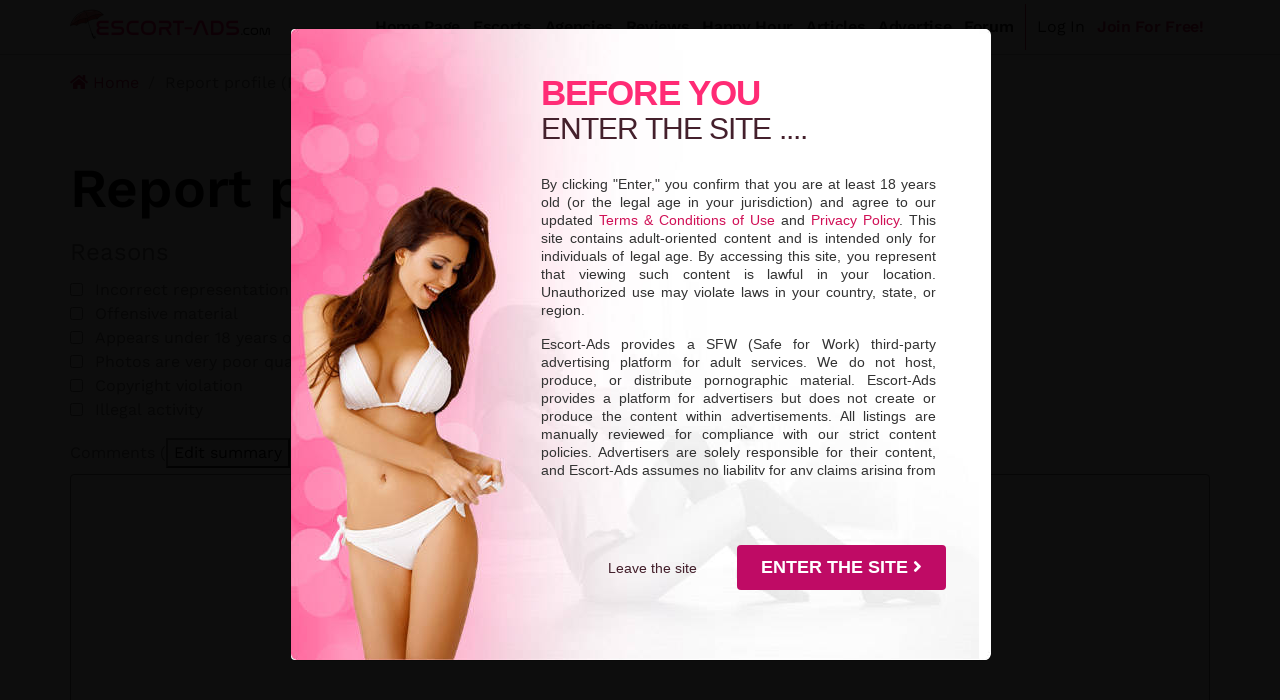

--- FILE ---
content_type: text/html; charset=UTF-8
request_url: https://www.escort-ads.com/node/add/report_profile?uid=107203&destination=/user/107203&iframe=true
body_size: 18291
content:
<!DOCTYPE html>
<html lang="en" dir="ltr" prefix="content: http://purl.org/rss/1.0/modules/content/  dc: http://purl.org/dc/terms/  foaf: http://xmlns.com/foaf/0.1/  og: http://ogp.me/ns#  rdfs: http://www.w3.org/2000/01/rdf-schema#  schema: http://schema.org/  sioc: http://rdfs.org/sioc/ns#  sioct: http://rdfs.org/sioc/types#  skos: http://www.w3.org/2004/02/skos/core#  xsd: http://www.w3.org/2001/XMLSchema# ">
  <head>
    
    <meta charset="utf-8" />
<style>/* @see https://github.com/aFarkas/lazysizes#broken-image-symbol */.js img.lazyload:not([src]) { visibility: hidden; }/* @see https://github.com/aFarkas/lazysizes#automatically-setting-the-sizes-attribute */.js img.lazyloaded[data-sizes=auto] { display: block; width: 100%; }</style>
<meta name="Generator" content="Drupal 9 (https://www.drupal.org)" />
<meta name="MobileOptimized" content="width" />
<meta name="HandheldFriendly" content="true" />
<meta name="viewport" content="width=device-width, initial-scale=1.0" />
<style>div#sliding-popup, div#sliding-popup .eu-cookie-withdraw-banner, .eu-cookie-withdraw-tab {background: #D01056} div#sliding-popup.eu-cookie-withdraw-wrapper { background: transparent; } #sliding-popup h1, #sliding-popup h2, #sliding-popup h3, #sliding-popup p, #sliding-popup label, #sliding-popup div, .eu-cookie-compliance-more-button, .eu-cookie-compliance-secondary-button, .eu-cookie-withdraw-tab { color: #ffffff;} .eu-cookie-withdraw-tab { border-color: #ffffff;}</style>
<meta name="robots" content="noindex,nofollow" />
<script src="https://www.google.com/recaptcha/api.js?hl=en" async defer type="89ad999ea5a0fee9969fa96b-text/javascript"></script>
<link rel="icon" href="/sites/default/files/favicon3.ico" type="image/vnd.microsoft.icon" />
<script type="89ad999ea5a0fee9969fa96b-text/javascript">window.a2a_config=window.a2a_config||{};a2a_config.callbacks=[];a2a_config.overlays=[];a2a_config.templates={};</script>

    <meta name="msvalidate.01" content="0EAD10FA3A3390F5E82858B0E1AE2B74" />
    <title>Report profile (Katie Glam) | Escort-Ads.com</title>

    <link rel="stylesheet" media="all" href="/sites/default/files/css/css_--Tf_G2c3Lw2FXfiL4TdkyEqaCv9tzy4z_zbzN6sZCU.css" />
<link rel="stylesheet" media="all" href="/sites/default/files/css/css_WebX7yYSwk4P2L9ciQu3k0Q56_0RKK-nOXfa-BNfHck.css" />

    <script src="/sites/default/files/js/js_HpE7WrUZgWVFXYKMOQCkbwugv1vUEofBUYxw28xbkVk.js" type="89ad999ea5a0fee9969fa96b-text/javascript"></script>

          <link rel="preload" fetchpriority="high" as="image" href="/themes/custom/droopler_subtheme/images/imported/over18-bg-mobile-min.jpg" type="image/jpeg"/>
        <link rel="apple-touch-icon" sizes="180x180" href="/sites/default/files/escort-ads-apple-touch-icon-min.png" />
    <meta name="apple-mobile-web-app-title" content="Escort Ads" />
    <script type="89ad999ea5a0fee9969fa96b-text/javascript">{
      const load = () => {
        document.querySelectorAll("script[data-type='lazy']").forEach(el => el.src = el.dataset.src);
        document.querySelectorAll("iframe[data-type='lazy']").forEach(el => el.src = el.dataset.src);
      };

      const mobile_device = (/iPhone|iPad|iPod|Android|webOS|BlackBerry|Windows Phone/i.test(navigator.userAgent) || screen.availWidth < 480);
      const time_to_wait = mobile_device ? 500 : 4000;
      const timer = setTimeout(load, time_to_wait);
      const eventList = ["keydown", "mousemove", "wheel", "touchmove", "touchstart", "touchend"];
      const trigger = () => {
        load();
        clearTimeout(timer);
        eventList.forEach(function(e) {
          window.removeEventListener(e, trigger, { passive: true });
        });
      };
      eventList.forEach(e => window.addEventListener(e, trigger, {passive: true}));
    }</script>
        </head>
  <body class="cp-subpage cp-user-uid-0 cp-node-add-report_profile cp-role-anonymous cp-role-free_member path-node">
    <!-- Google tag (gtag.js) -->
    <script src="https://www.googletagmanager.com/gtag/js?id=G-0N0MTBEKV9" type="89ad999ea5a0fee9969fa96b-text/javascript"></script>
    <script type="89ad999ea5a0fee9969fa96b-text/javascript">
      window.dataLayer = window.dataLayer || [];
      function gtag(){dataLayer.push(arguments);}
      gtag('js', new Date());

      gtag('config', 'G-0N0MTBEKV9');
    </script>
    <a href="#main-content" class="visually-hidden focusable skip-link">
      Skip to main content
    </a>
    
      <div class="dialog-off-canvas-main-canvas" data-off-canvas-main-canvas>
    
<div class="page-wrapper" id="page-wrapper">
        
<header id="header" class="header" role="banner" aria-label="Site header">
  <nav class="navbar navbar-wrapper" id="navbar-main">
    <div class="container no-padding-md  alert-ladning-header">
      <div class="navbar-brand d-flex align-items-center">
      <a href="https://www.escort-ads.com/" title="Skip to the home page" rel="home" class="float-left site-logo logo-jpg">
        <img src="/sites/default/files/escort-ads-logo.jpg" alt="escort-ads.com logo" width="400" height="60" class="desktop"/>
        <img src="/sites/default/files/escort-ads-logo-mini.png" alt="escort-ads.com logo mini" width="86" height="40" class="mobile"/>
      </a>
      </div>
      <div class="mobile-buttons">
        <a href="https://www.escort-ads.com/user/login" class="lout btn btn-sm btn-secondary btn-mini" title="Log in to access your account and manage your profile on Escort-Ads." data-drupal-link-system-path="user/login">Log In</a>
        <a href="https://www.escort-ads.com/user/register" class="lout btn btn-sm btn-danger btn-mini" title="Register to create a new account and start using Escort-Ads today." data-drupal-link-system-path="user/register">Join for Free!</a>
        <a href="#my-account" class="lin btn btn-sm btn-secondary btn-mini my-account" title="Manage my Account">My Account</a>
        <a href="https://www.escort-ads.com/account/upgrade" class="lin btn btn-sm btn-danger btn-mini" title="Upgrade my Account">Upgrade</a>
      </div>
              <button class="navbar-toggler" type="button" data-toggle="collapse" data-target="#navbar-nav" aria-controls="navbar-nav" aria-expanded="false" aria-label="Toggle navigation">
          <span class="navbar-toggler-icon"></span>
        </button>
        <nav class="navbar navbar-expand-lg main-navbar px-0 collapse ml-auto flex-column d-lg-flex" id="navbar-nav">
          <div class="navbar-inner d-flex">
                          <div class="secondary-menu-region">  <div class="region region-secondary-menu">
    

<div id="block-droopler-subtheme-mainnavigation-2" class="block block-we-megamenu block-we-megamenu-blockmain">
  
    
      <div class="content">
      <div class="region-we-mega-menu">
  <nav  class="main navbar navbar-default navbar-we-mega-menu mobile-collapse hover-action" data-menu-name="main" data-block-theme="droopler_subtheme" data-style="Default" data-animation="None" data-delay="" data-duration="" data-autoarrow="" data-alwayshowsubmenu="" data-action="hover" data-mobile-collapse="0">
    <ul  class="we-mega-menu-ul nav">
  


  


<li  class="we-mega-menu-li home-menu-item" data-level="0" data-element-type="we-mega-menu-li" description="Discover verified escorts, premium ads, and exclusive features on Escort-Ads.com" data-id="9b0863fe-697b-4440-aaa9-f33da8ed7933" data-submenu="0" data-hide-sub-when-collapse="" data-group="0" data-class="home-menu-item" data-icon="" data-caption="" data-alignsub="" data-target="">
      <a class="we-mega-menu-li" title="Discover verified escorts, premium ads, and exclusive features on Escort-Ads.com" href="https://www.escort-ads.com" >
      
      Home Page

      
          </a>
    
</li>

  

  


<li  class="we-mega-menu-li with-submenu escorts" data-level="0" data-element-type="we-mega-menu-li" description="Browse all verified escorts and find your perfect companion on Escort-Ads." data-id="a4d01e69-602d-4a3d-b8c8-ac70f05ff82e" data-submenu="1" data-hide-sub-when-collapse="" data-group="0" data-class="" data-icon="" data-caption="" data-alignsub="" data-target="">
      <a class="we-mega-menu-li" title="Browse all verified escorts and find your perfect companion on Escort-Ads." href="https://www.escort-ads.com/escorts" >
      
      Escorts

      
              <span class="d-submenu-toggler"></span>
          </a>
    

<div  class="we-mega-menu-submenu" data-element-type="we-mega-menu-submenu" data-submenu-width="" data-class="">
  <div class="we-mega-menu-submenu-inner">
    <div  class="we-mega-menu-row" data-element-type="we-mega-menu-row" data-custom-row="0">
  <div  class="we-mega-menu-col span12" data-element-type="we-mega-menu-col" data-width="12" data-block="" data-blocktitle="0" data-hidewhencollapse="" data-class="">
  <ul class="nav subul">
  


  


<li  class="we-mega-menu-li locations" data-level="1" data-element-type="we-mega-menu-li" description="Find escorts by location worldwide. Browse 43598 escorts by city and country." data-id="de8fc0d0-bfa6-477b-ba55-b83529348bc4" data-submenu="0" data-hide-sub-when-collapse="" data-group="0" data-class="" data-icon="" data-caption="" data-alignsub="" data-target="">
      <a class="we-mega-menu-li" title="Find escorts by location worldwide. Browse 43598 escorts by city and country." href="https://www.escort-ads.com/locations" >
      
      Search Locations

      
          </a>
    
</li>



  


<li  class="we-mega-menu-li escorts-all-all-female" data-level="1" data-element-type="we-mega-menu-li" description="Find female escorts near you and connect with local companions on Escort-Ads." data-id="5de3e57c-3d0c-4b31-990e-83abaa62e7c2" data-submenu="0" data-hide-sub-when-collapse="" data-group="0" data-class="" data-icon="" data-caption="" data-alignsub="" data-target="">
      <a class="we-mega-menu-li" title="Find female escorts near you and connect with local companions on Escort-Ads." href="https://www.escort-ads.com/escorts/all/all/female" >
      
      Female Escorts

      
          </a>
    
</li>



  


<li  class="we-mega-menu-li escorts-all-all-male" data-level="1" data-element-type="we-mega-menu-li" description="Discover top male escorts and connect with premium companions on Escort-Ads." data-id="b2d7cdf5-1337-4c15-9cb7-3c7afd217ae4" data-submenu="0" data-hide-sub-when-collapse="" data-group="0" data-class="" data-icon="" data-caption="" data-alignsub="" data-target="">
      <a class="we-mega-menu-li" title="Discover top male escorts and connect with premium companions on Escort-Ads." href="https://www.escort-ads.com/escorts/all/all/male" >
      
      Male Escorts

      
          </a>
    
</li>



  


<li  class="we-mega-menu-li escorts-all-all-trans" data-level="1" data-element-type="we-mega-menu-li" description="Explore top trans escorts and connect with exceptional companions on Escort-Ads." data-id="49e62980-7cc9-4f08-b867-8b45910b492c" data-submenu="0" data-hide-sub-when-collapse="" data-group="0" data-class="" data-icon="" data-caption="" data-alignsub="" data-target="">
      <a class="we-mega-menu-li" title="Explore top trans escorts and connect with exceptional companions on Escort-Ads." href="https://www.escort-ads.com/escorts/all/all/trans" >
      
      Trans Escorts

      
          </a>
    
</li>



  


<li  class="we-mega-menu-li all-escorts-enjoying-bdsm" data-level="1" data-element-type="we-mega-menu-li" description="Discover escorts offering BDSM services and explore your fantasies on Escort-Ads." data-id="0a3ba8e3-6493-437e-ac6a-62346f228a24" data-submenu="0" data-hide-sub-when-collapse="" data-group="0" data-class="" data-icon="" data-caption="" data-alignsub="" data-target="">
      <a class="we-mega-menu-li" title="Discover escorts offering BDSM services and explore your fantasies on Escort-Ads." href="https://www.escort-ads.com/all-escorts/enjoying/bdsm" >
      
      BDSM Services

      
          </a>
    
</li>



  


<li  class="we-mega-menu-li all-escorts-enjoying-erotic-massage" data-level="1" data-element-type="we-mega-menu-li" description="Find escorts offering erotic massage services for ultimate relaxation on Escort-Ads." data-id="ededeb3b-c176-4fac-9c20-c6327dcb6d64" data-submenu="0" data-hide-sub-when-collapse="" data-group="0" data-class="" data-icon="" data-caption="" data-alignsub="" data-target="">
      <a class="we-mega-menu-li" title="Find escorts offering erotic massage services for ultimate relaxation on Escort-Ads." href="https://www.escort-ads.com/all-escorts/enjoying/erotic-massage" >
      
      Erotic Massage Services

      
          </a>
    
</li>



  


<li  class="we-mega-menu-li virtual-companions" data-level="1" data-element-type="we-mega-menu-li" description="Connect with virtual companions for online experiences and companionship on Escort-Ads." data-id="a63a47a8-db29-474c-bd2f-8df283f2dc4a" data-submenu="0" data-hide-sub-when-collapse="" data-group="0" data-class="" data-icon="" data-caption="" data-alignsub="" data-target="">
      <a class="we-mega-menu-li" title="Connect with virtual companions for online experiences and companionship on Escort-Ads." href="https://www.escort-ads.com/virtual-companions" >
      
      Virtual Companions

      
          </a>
    
</li>



  


<li  class="we-mega-menu-li travel-girls" data-level="1" data-element-type="we-mega-menu-li" description="Discover travel girls ready to accompany you on unforgettable journeys on Escort-Ads." data-id="4ad69753-8e79-4cd1-ab38-009581d83ff7" data-submenu="0" data-hide-sub-when-collapse="" data-group="0" data-class="" data-icon="" data-caption="" data-alignsub="" data-target="">
      <a class="we-mega-menu-li" title="Discover travel girls ready to accompany you on unforgettable journeys on Escort-Ads." href="https://www.escort-ads.com/travel-girls" >
      
      Travel Escorts

      
          </a>
    
</li>



  


<li  class="we-mega-menu-li escorts-with-video" data-level="1" data-element-type="we-mega-menu-li" description="Browse escorts with video profiles and find your perfect match on Escort-Ads." data-id="673ee720-d73f-4e84-9b67-b325f81de9b3" data-submenu="0" data-hide-sub-when-collapse="" data-group="0" data-class="" data-icon="" data-caption="" data-alignsub="" data-target="">
      <a class="we-mega-menu-li" title="Browse escorts with video profiles and find your perfect match on Escort-Ads." href="https://www.escort-ads.com/escorts-with-video" >
      
      Escorts with Video

      
          </a>
    
</li>



  


<li  class="we-mega-menu-li all-escorts-by-badges-pornstar" data-level="1" data-element-type="we-mega-menu-li" description="Discover pornstar escorts offering exclusive experiences on Escort-Ads." data-id="d88fda52-0468-4968-b3ac-1124de1e552f" data-submenu="0" data-hide-sub-when-collapse="" data-group="0" data-class="" data-icon="" data-caption="" data-alignsub="" data-target="">
      <a class="we-mega-menu-li" title="Discover pornstar escorts offering exclusive experiences on Escort-Ads." href="https://www.escort-ads.com/all-escorts/by-badges/pornstar" >
      
      Pornstar Escorts

      
          </a>
    
</li>



  


<li  class="we-mega-menu-li escorts-archive" data-level="1" data-element-type="we-mega-menu-li" description="Explore the Escorts Archive to revisit profiles and listings on Escort-Ads." data-id="5976a8a4-f090-472b-b1bf-52e265d4f00b" data-submenu="0" data-hide-sub-when-collapse="" data-group="0" data-class="" data-icon="" data-caption="" data-alignsub="" data-target="">
      <a class="we-mega-menu-li" title="Explore the Escorts Archive to revisit profiles and listings on Escort-Ads." href="https://www.escort-ads.com/escorts-archive" >
      
      Escorts Archive

      
          </a>
    
</li>

</ul>

</div>

</div>

  </div>
</div>

</li>

  

  


<li  class="we-mega-menu-li with-submenu agencies" data-level="0" data-element-type="we-mega-menu-li" description="Browse top escort agencies offering premium services on Escort-Ads" data-id="666a955b-ad96-4d8b-b97c-9c93d3bd7d69" data-submenu="1" data-hide-sub-when-collapse="" data-group="0" data-class="" data-icon="" data-caption="" data-alignsub="" data-target="">
      <a class="we-mega-menu-li" title="Browse top escort agencies offering premium services on Escort-Ads" href="https://www.escort-ads.com/agencies" >
      
      Agencies

      
              <span class="d-submenu-toggler"></span>
          </a>
    

<div  class="we-mega-menu-submenu" data-element-type="we-mega-menu-submenu" data-submenu-width="" data-class="">
  <div class="we-mega-menu-submenu-inner">
    <div  class="we-mega-menu-row" data-element-type="we-mega-menu-row" data-custom-row="0">
  <div  class="we-mega-menu-col span12" data-element-type="we-mega-menu-col" data-width="12" data-block="" data-blocktitle="0" data-hidewhencollapse="" data-class="">
  <ul class="nav subul">
  


  


<li  class="we-mega-menu-li agencies-united-states" data-level="1" data-element-type="we-mega-menu-li" description="Discover top escort agencies in the USA offering premium services on Escort-Ads." data-id="f18101e9-84a7-4c81-b2ed-e2aafd17a659" data-submenu="0" data-hide-sub-when-collapse="" data-group="0" data-class="" data-icon="" data-caption="" data-alignsub="" data-target="">
      <a class="we-mega-menu-li" title="Discover top escort agencies in the USA offering premium services on Escort-Ads." href="https://www.escort-ads.com/agencies/united-states" >
      
      Escort Agencies in USA

      
          </a>
    
</li>



  


<li  class="we-mega-menu-li agencies-canada" data-level="1" data-element-type="we-mega-menu-li" description="Explore top escort agencies in Canada for premium services on Escort-Ads." data-id="4c9c1422-8468-460b-b814-3858a5891719" data-submenu="0" data-hide-sub-when-collapse="" data-group="0" data-class="" data-icon="" data-caption="" data-alignsub="" data-target="">
      <a class="we-mega-menu-li" title="Explore top escort agencies in Canada for premium services on Escort-Ads." href="https://www.escort-ads.com/agencies/canada" >
      
      Escort Agencies in Canada

      
          </a>
    
</li>



  


<li  class="we-mega-menu-li agencies-united-kingdom" data-level="1" data-element-type="we-mega-menu-li" description="Find leading escort agencies in the UK offering premium services on Escort-Ads." data-id="e2ebf12e-91a4-48b6-991e-c9445334557d" data-submenu="0" data-hide-sub-when-collapse="" data-group="0" data-class="" data-icon="" data-caption="" data-alignsub="" data-target="">
      <a class="we-mega-menu-li" title="Find leading escort agencies in the UK offering premium services on Escort-Ads." href="https://www.escort-ads.com/agencies/united-kingdom" >
      
      Escort Agencies in UK

      
          </a>
    
</li>



  


<li  class="we-mega-menu-li agencies-germany" data-level="1" data-element-type="we-mega-menu-li" description="Discover top escort agencies in Germany for premium services on Escort-Ads." data-id="650f886c-03ea-460e-ad06-2e0196fe90b3" data-submenu="0" data-hide-sub-when-collapse="" data-group="0" data-class="" data-icon="" data-caption="" data-alignsub="" data-target="">
      <a class="we-mega-menu-li" title="Discover top escort agencies in Germany for premium services on Escort-Ads." href="https://www.escort-ads.com/agencies/germany" >
      
      Escort Agencies in Germany

      
          </a>
    
</li>



  


<li  class="we-mega-menu-li agencies-belgium" data-level="1" data-element-type="we-mega-menu-li" description="Browse verified escort agencies in Belgium for premium companionship and services." data-id="e10a62dc-23f2-4185-a19b-f79e53fe29fb" data-submenu="0" data-hide-sub-when-collapse="" data-group="0" data-class="" data-icon="" data-caption="" data-alignsub="" data-target="">
      <a class="we-mega-menu-li" title="Browse verified escort agencies in Belgium for premium companionship and services." href="https://www.escort-ads.com/agencies/belgium" >
      
      Escort Agencies in Belgium

      
          </a>
    
</li>



  


<li  class="we-mega-menu-li agencies-greece" data-level="1" data-element-type="we-mega-menu-li" description="Find trusted escort agencies in Greece for premium services and reliable companions." data-id="fe6122f2-2265-48b1-b2c6-023e3c6ea3ec" data-submenu="0" data-hide-sub-when-collapse="" data-group="0" data-class="" data-icon="" data-caption="" data-alignsub="" data-target="">
      <a class="we-mega-menu-li" title="Find trusted escort agencies in Greece for premium services and reliable companions." href="https://www.escort-ads.com/agencies/greece" >
      
      Escort Agencies in Greece

      
          </a>
    
</li>

</ul>

</div>

</div>

  </div>
</div>

</li>

  

  


<li  class="we-mega-menu-li with-submenu reviews" data-level="0" data-element-type="we-mega-menu-li" description="Read 489 genuine reviews from clients about escorts to find trusted companions on Escort-Ads." data-id="32ac9b90-cfbc-42ae-811e-3985df6ee524" data-submenu="1" data-hide-sub-when-collapse="" data-group="0" data-class="" data-icon="" data-caption="" data-alignsub="" data-target="">
      <a class="we-mega-menu-li" title="Read 489 genuine reviews from clients about escorts to find trusted companions on Escort-Ads." href="https://www.escort-ads.com/reviews" >
      
      Reviews

      
              <span class="d-submenu-toggler"></span>
          </a>
    

<div  class="we-mega-menu-submenu" data-element-type="we-mega-menu-submenu" data-submenu-width="" data-class="">
  <div class="we-mega-menu-submenu-inner">
    <div  class="we-mega-menu-row" data-element-type="we-mega-menu-row" data-custom-row="0">
  <div  class="we-mega-menu-col span12" data-element-type="we-mega-menu-col" data-width="12" data-block="" data-blocktitle="0" data-hidewhencollapse="" data-class="">
  <ul class="nav subul">
  


  


<li  class="we-mega-menu-li most-reviewed-escorts" data-level="1" data-element-type="we-mega-menu-li" description="Discover the most reviewed escorts and read client feedback on Escort-Ads." data-id="69888660-a045-461e-ad15-f113078ccbc4" data-submenu="0" data-hide-sub-when-collapse="" data-group="0" data-class="" data-icon="" data-caption="" data-alignsub="" data-target="">
      <a class="we-mega-menu-li" title="Discover the most reviewed escorts and read client feedback on Escort-Ads." href="https://www.escort-ads.com/most-reviewed-escorts" >
      
      Most Reviewed Escorts

      
          </a>
    
</li>

</ul>

</div>

</div>

  </div>
</div>

</li>



  


<li  class="we-mega-menu-li sale-hour" data-level="0" data-element-type="we-mega-menu-li" description="Enjoy discounted rates and special offers during Happy Hour on Escort-Ads." data-id="426282e7-7a31-479f-b312-35a1b5c2416e" data-submenu="0" data-hide-sub-when-collapse="" data-group="0" data-class="" data-icon="" data-caption="" data-alignsub="" data-target="">
      <a class="we-mega-menu-li" title="Enjoy discounted rates and special offers during Happy Hour on Escort-Ads." href="https://www.escort-ads.com/sale-hour" >
      
      Happy Hour

      
          </a>
    
</li>

  

  


<li  class="we-mega-menu-li with-submenu articles" data-level="0" data-element-type="we-mega-menu-li" description="Explore Escort-Ads Articles – a complete hub of blogs, news, interviews, and real stories from escorts and sex workers worldwide." data-id="2e39cc62-a740-4dd3-81f1-6c37e7090543" data-submenu="1" data-hide-sub-when-collapse="" data-group="0" data-class="" data-icon="" data-caption="" data-alignsub="" data-target="">
      <a class="we-mega-menu-li" title="Explore Escort-Ads Articles – a complete hub of blogs, news, interviews, and real stories from escorts and sex workers worldwide." href="https://www.escort-ads.com/articles" >
      
      Articles

      
              <span class="d-submenu-toggler"></span>
          </a>
    

<div  class="we-mega-menu-submenu" data-element-type="we-mega-menu-submenu" data-submenu-width="" data-class="">
  <div class="we-mega-menu-submenu-inner">
    <div  class="we-mega-menu-row" data-element-type="we-mega-menu-row" data-custom-row="0">
  <div  class="we-mega-menu-col span12" data-element-type="we-mega-menu-col" data-width="12" data-block="" data-blocktitle="0" data-hidewhencollapse="" data-class="">
  <ul class="nav subul">
  


  


<li  class="we-mega-menu-li blogs" data-level="1" data-element-type="we-mega-menu-li" description="Read 1433 blogs and articles on Escort-Ads.com featuring tips, lifestyle stories, and industry updates." data-id="views.blogs.page_1" data-submenu="0" data-hide-sub-when-collapse="" data-group="0" data-class="" data-icon="" data-caption="" data-alignsub="" data-target="">
      <a class="we-mega-menu-li" title="Read 1433 blogs and articles on Escort-Ads.com featuring tips, lifestyle stories, and industry updates." href="https://www.escort-ads.com/blogs" >
      
      Escort-Ads Blog (1433)

      
          </a>
    
</li>



  


<li  class="we-mega-menu-li news" data-level="1" data-element-type="we-mega-menu-li" description="220 News Articles – Latest Escort Industry Updates" data-id="views.news.page_1" data-submenu="0" data-hide-sub-when-collapse="" data-group="0" data-class="" data-icon="" data-caption="" data-alignsub="" data-target="">
      <a class="we-mega-menu-li" title="220 News Articles – Latest Escort Industry Updates" href="https://www.escort-ads.com/news" >
      
      Escort Industry News (220)

      
          </a>
    
</li>



  


<li  class="we-mega-menu-li interviews" data-level="1" data-element-type="we-mega-menu-li" description="Read 660 exclusive interviews with escorts sharing their stories and insights on Escort-Ads." data-id="views.interviews.page_1" data-submenu="0" data-hide-sub-when-collapse="" data-group="0" data-class="" data-icon="" data-caption="" data-alignsub="" data-target="">
      <a class="we-mega-menu-li" title="Read 660 exclusive interviews with escorts sharing their stories and insights on Escort-Ads." href="https://www.escort-ads.com/interviews" >
      
      Escort Interviews (660)

      
          </a>
    
</li>



  


<li  class="we-mega-menu-li stories" data-level="1" data-element-type="we-mega-menu-li" description="Dive into 134 escort stories on Escort-Ads, sharing unique experiences, personal journeys, and insights from escorts worldwide." data-id="views.stories.page_1" data-submenu="0" data-hide-sub-when-collapse="" data-group="0" data-class="" data-icon="" data-caption="" data-alignsub="" data-target="">
      <a class="we-mega-menu-li" title="Dive into 134 escort stories on Escort-Ads, sharing unique experiences, personal journeys, and insights from escorts worldwide." href="https://www.escort-ads.com/stories" >
      
      Escort Stories (134)

      
          </a>
    
</li>

</ul>

</div>

</div>

  </div>
</div>

</li>

  

  


<li  class="we-mega-menu-li with-submenu escort-ad-packages" data-level="0" data-element-type="we-mega-menu-li" description="Promote your services with premium ad options on Escort-Ads." data-id="47530377-a9e9-4607-9a17-ef49e054746d" data-submenu="1" data-hide-sub-when-collapse="" data-group="0" data-class="" data-icon="" data-caption="" data-alignsub="" data-target="">
      <a class="we-mega-menu-li" title="Promote your services with premium ad options on Escort-Ads." href="https://www.escort-ads.com/escort-ad-packages" >
      
      Advertise

      
              <span class="d-submenu-toggler"></span>
          </a>
    

<div  class="we-mega-menu-submenu" data-element-type="we-mega-menu-submenu" data-submenu-width="" data-class="">
  <div class="we-mega-menu-submenu-inner">
    <div  class="we-mega-menu-row" data-element-type="we-mega-menu-row" data-custom-row="0">
  <div  class="we-mega-menu-col span12" data-element-type="we-mega-menu-col" data-width="12" data-block="" data-blocktitle="0" data-hidewhencollapse="" data-class="">
  <ul class="nav subul">
  


  


<li  class="we-mega-menu-li escort-ad-packages" data-level="1" data-element-type="we-mega-menu-li" description="Explore flexible ad packages to boost your visibility on Escort-Ads" data-id="44a69643-6038-47d1-964e-98a940a82386" data-submenu="0" data-hide-sub-when-collapse="" data-group="0" data-class="" data-icon="" data-caption="" data-alignsub="" data-target="">
      <a class="we-mega-menu-li" title="Explore flexible ad packages to boost your visibility on Escort-Ads" href="https://www.escort-ads.com/escort-ad-packages" >
      
      Escort Ad Packages

      
          </a>
    
</li>



  


<li  class="we-mega-menu-li agency-ad-packages" data-level="1" data-element-type="we-mega-menu-li" description="Discover tailored ad packages designed for escort agencies on Escort-Ads." data-id="9e07625f-da04-4fa7-9273-b7851871ffec" data-submenu="0" data-hide-sub-when-collapse="" data-group="0" data-class="" data-icon="" data-caption="" data-alignsub="" data-target="">
      <a class="we-mega-menu-li" title="Discover tailored ad packages designed for escort agencies on Escort-Ads." href="https://www.escort-ads.com/agency-ad-packages" >
      
      Agency Ad Packages

      
          </a>
    
</li>



  


<li  class="we-mega-menu-li banner-ads" data-level="1" data-element-type="we-mega-menu-li" description="Maximize visibility with premium banner ad packages on Escort-Ads." data-id="bc448143-8bbb-464b-96c7-ed9ad57336a9" data-submenu="0" data-hide-sub-when-collapse="" data-group="0" data-class="" data-icon="" data-caption="" data-alignsub="" data-target="">
      <a class="we-mega-menu-li" title="Maximize visibility with premium banner ad packages on Escort-Ads." href="https://www.escort-ads.com/banner-ads" >
      
      Banner Ad Packages

      
          </a>
    
</li>



  


<li  class="we-mega-menu-li text-links-escort-ads" data-level="1" data-element-type="we-mega-menu-li" description="Boost SEO and visibility with text link ads on Escort-Ads." data-id="c527b0fe-9f64-466b-8e82-57ccfd921784" data-submenu="0" data-hide-sub-when-collapse="" data-group="0" data-class="" data-icon="" data-caption="" data-alignsub="" data-target="">
      <a class="we-mega-menu-li" title="Boost SEO and visibility with text link ads on Escort-Ads." href="https://www.escort-ads.com/text-links-escort-ads" >
      
      Text Link Ads

      
          </a>
    
</li>



  


<li  class="we-mega-menu-li top-banner-ads" data-level="1" data-element-type="we-mega-menu-li" description="Achieve prime visibility with top banner ads on Escort-Ads" data-id="1d387844-fbf7-4d1a-a77e-a6efe76f33ac" data-submenu="0" data-hide-sub-when-collapse="" data-group="0" data-class="" data-icon="" data-caption="" data-alignsub="" data-target="">
      <a class="we-mega-menu-li" title="Achieve prime visibility with top banner ads on Escort-Ads" href="https://www.escort-ads.com/top-banner-ads" >
      
      Top Banner Ads

      
          </a>
    
</li>



  


<li  class="we-mega-menu-li premium-banner-ads" data-level="1" data-element-type="we-mega-menu-li" description="Enhance your reach with premium banner ads on Escort-Ads." data-id="e18b2dbf-da78-4302-8e49-e4fe1dbf0b52" data-submenu="0" data-hide-sub-when-collapse="" data-group="0" data-class="" data-icon="" data-caption="" data-alignsub="" data-target="">
      <a class="we-mega-menu-li" title="Enhance your reach with premium banner ads on Escort-Ads." href="https://www.escort-ads.com/premium-banner-ads" >
      
      Premium Banner Ads

      
          </a>
    
</li>



  


<li  class="we-mega-menu-li escort-ad-prices" data-level="1" data-element-type="we-mega-menu-li" description="Find affordable pricing for escort ads to boost your visibility on Escort-Ads" data-id="b34983d0-f2dd-4b39-974f-5df9a563772c" data-submenu="0" data-hide-sub-when-collapse="" data-group="0" data-class="" data-icon="" data-caption="" data-alignsub="" data-target="">
      <a class="we-mega-menu-li" title="Find affordable pricing for escort ads to boost your visibility on Escort-Ads" href="https://www.escort-ads.com/escort-ad-prices" >
      
      Escort Ad Prices

      
          </a>
    
</li>



  


<li  class="we-mega-menu-li agency-ad-prices" data-level="1" data-element-type="we-mega-menu-li" description="Discover competitive pricing for agency ads to maximize visibility on Escort-Ads." data-id="f6faadd4-a7e9-4ecd-a3c5-e46bdb489fe9" data-submenu="0" data-hide-sub-when-collapse="" data-group="0" data-class="" data-icon="" data-caption="" data-alignsub="" data-target="">
      <a class="we-mega-menu-li" title="Discover competitive pricing for agency ads to maximize visibility on Escort-Ads." href="https://www.escort-ads.com/agency-ad-prices" >
      
      Agency Ad Prices

      
          </a>
    
</li>

</ul>

</div>

</div>

  </div>
</div>

</li>



  


<li  class="we-mega-menu-li forum" data-level="0" data-element-type="we-mega-menu-li" description="Join the Escort-Ads Forum (220 topics, 547 posts) to connect, share tips, and discuss the adult industry." data-id="e751ed21-aff6-41e7-9b0d-41a595c78e49" data-submenu="0" data-hide-sub-when-collapse="" data-group="0" data-class="" data-icon="" data-caption="" data-alignsub="" data-target="">
      <a class="we-mega-menu-li" title="Join the Escort-Ads Forum (220 topics, 547 posts) to connect, share tips, and discuss the adult industry." href="https://www.escort-ads.com/forum" >
      
      Forum

      
          </a>
    
</li>

</ul>

  </nav>
</div>

    </div>
  </div>


<div id="block-secondarymenu" class="block block-we-megamenu block-we-megamenu-blocksecondary-menu">
  
    
      <div class="content">
      <div class="region-we-mega-menu">
  <nav  class="secondary-menu navbar navbar-default navbar-we-mega-menu mobile-collapse hover-action" data-menu-name="secondary-menu" data-block-theme="droopler_subtheme" data-style="Default" data-animation="Fading" data-delay="" data-duration="" data-autoarrow="1" data-alwayshowsubmenu="1" data-action="hover" data-mobile-collapse="0">
    <ul  class="we-mega-menu-ul nav">
  


  


<li  class="we-mega-menu-li user-login" data-level="0" data-element-type="we-mega-menu-li" description="Log in to access your account and manage your profile on Escort-Ads." data-id="30d47c0c-e7a5-444b-8d2b-5891bc72f4d9" data-submenu="0" data-hide-sub-when-collapse="" data-group="0" data-class="" data-icon="" data-caption="" data-alignsub="" data-target="">
      <a class="we-mega-menu-li" title="Log in to access your account and manage your profile on Escort-Ads." href="https://www.escort-ads.com/user/login" >
      
      Log In

      
          </a>
    
</li>



  


<li  class="we-mega-menu-li user-register" data-level="0" data-element-type="we-mega-menu-li" description="Register to create a new account and start using Escort-Ads today." data-id="7db9669e-a824-464a-a48e-fa20bbf8465b" data-submenu="0" data-hide-sub-when-collapse="" data-group="0" data-class="" data-icon="" data-caption="" data-alignsub="" data-target="">
      <a class="we-mega-menu-li" title="Register to create a new account and start using Escort-Ads today." href="https://www.escort-ads.com/user/register" >
      
      Join for Free!

      
          </a>
    
</li>

</ul>

  </nav>
</div>

    </div>
  </div>

  </div>
</div>
                                              </div>
        </nav>
          </div>
  </nav>
</header>
  
  
  <div id="main-wrapper" class="layout-main-wrapper clearfix">
  
        <div class="region region-admin-tabs admin_tabs container">
    
  </div>

  
            <div class="region region-page-top-content">
    <div data-drupal-messages-fallback class="hidden"></div>


<div id="block-breadcrumbhome" class="block block-block-content block-block-contentcadfa49e-81e6-40bf-b31d-03a245cfa0fc">
  
    
      <div class="content">
      

  <div class="field-content-wrapper">
                        <div class="clearfix text-formatted field field--name-field-d-long-text field--type-text-long field--label-hidden field__item"><div class="breadcrumb-container breadcrumb-container-node container">
<div class="row">
<div class="breadcrumb-box col-12">
<ol class="breadcrumb">
	<li class="home"><a href="/"><i class="fas fa-home"></i> Home</a></li>
</ol>
</div>
</div>
</div>
</div>
            
  </div>

    </div>
  </div>

  </div>

      <div class="container py-4" id="main">
        <div class="row clearfix">
          
          <main class="col-12 main-content">
            <section class="section">
              <a id="main-content" tabindex="-1"></a>
                              <div class="page-title-main">
  <div id="block-droopler-subtheme-pagetitle" class="block block-core block-page-title-block">
          <div class="row">
        <div class="col-12">
          <div class="title-wrapper">
          

  <h1 class="title page-title">Report profile (<em class="placeholder">Katie Glam</em>)</h1>


          </div>
        </div>
      </div>
      </div>
</div>
                <div class="row no-gutters clearfix">
                                      
                <div class="col-md-12 main-content-sub">
                  <div class="region region-content">
    <form class="node-report-profile-form node-form" data-drupal-selector="node-report-profile-form" action="/node/add/report_profile?uid=107203&amp;destination=/user/107203&amp;iframe=true" method="post" id="node-report-profile-form" accept-charset="UTF-8">
  <input data-drupal-selector="edit-changed" type="hidden" name="changed" value="1768623063" class="form-control" />
<input autocomplete="off" data-drupal-selector="form-m-z5jb3t9v7jfcdnyconfousxkkpofuivfzr7-pmudu" type="hidden" name="form_build_id" value="form-m-Z5JB3T9v7jFcDnyConfousxKKpoFUIVfZr7_PMUDU" class="form-control" />
<input data-drupal-selector="edit-node-report-profile-form" type="hidden" name="form_id" value="node_report_profile_form" class="form-control" />
<div class="field--type-list-integer field--name-field-reasons field--widget-options-buttons js-form-wrapper form-group" data-drupal-selector="edit-field-reasons-wrapper" id="edit-field-reasons-wrapper"><fieldset data-drupal-selector="edit-field-reasons" id="edit-field-reasons--wrapper" class="fieldgroup form-composite js-form-item form-item js-form-wrapper form-group">
      <legend>
    <span class="fieldset-legend">Reasons</span>
  </legend>
  <div class="fieldset-wrapper">
            <div id="edit-field-reasons" class="checkbox">
  <div class="js-form-item js-form-type-checkbox checkbox form-check js-form-item-field-reasons-1 form-item-field-reasons-1">
            <label class="form-check-label">
            <input data-drupal-selector="edit-field-reasons-1" type="checkbox" id="edit-field-reasons-1" name="field_reasons[1]" value="1" class="form-checkbox form-check-input">
              &nbsp;Incorrect representation
          </label>
              </div>

  <div class="js-form-item js-form-type-checkbox checkbox form-check js-form-item-field-reasons-2 form-item-field-reasons-2">
            <label class="form-check-label">
            <input data-drupal-selector="edit-field-reasons-2" type="checkbox" id="edit-field-reasons-2" name="field_reasons[2]" value="2" class="form-checkbox form-check-input">
              &nbsp;Offensive material
          </label>
              </div>

  <div class="js-form-item js-form-type-checkbox checkbox form-check js-form-item-field-reasons-3 form-item-field-reasons-3">
            <label class="form-check-label">
            <input data-drupal-selector="edit-field-reasons-3" type="checkbox" id="edit-field-reasons-3" name="field_reasons[3]" value="3" class="form-checkbox form-check-input">
              &nbsp;Appears under 18 years old
          </label>
              </div>

  <div class="js-form-item js-form-type-checkbox checkbox form-check js-form-item-field-reasons-4 form-item-field-reasons-4">
            <label class="form-check-label">
            <input data-drupal-selector="edit-field-reasons-4" type="checkbox" id="edit-field-reasons-4" name="field_reasons[4]" value="4" class="form-checkbox form-check-input">
              &nbsp;Photos are very poor quality
          </label>
              </div>

  <div class="js-form-item js-form-type-checkbox checkbox form-check js-form-item-field-reasons-5 form-item-field-reasons-5">
            <label class="form-check-label">
            <input data-drupal-selector="edit-field-reasons-5" type="checkbox" id="edit-field-reasons-5" name="field_reasons[5]" value="5" class="form-checkbox form-check-input">
              &nbsp;Copyright violation
          </label>
              </div>

  <div class="js-form-item js-form-type-checkbox checkbox form-check js-form-item-field-reasons-6 form-item-field-reasons-6">
            <label class="form-check-label">
            <input data-drupal-selector="edit-field-reasons-6" type="checkbox" id="edit-field-reasons-6" name="field_reasons[6]" value="6" class="form-checkbox form-check-input">
              &nbsp;Illegal activity
          </label>
              </div>
</div>

          </div>
</fieldset>
</div>
<div class="field--type-text-with-summary field--name-body field--widget-text-textarea-with-summary js-form-wrapper form-group" data-drupal-selector="edit-body-wrapper" id="edit-body-wrapper">      <div class="js-text-format-wrapper text-format-wrapper js-form-item form-item">
  <div class="js-text-summary-wrapper text-summary-wrapper">
  <fieldset class="js-form-item js-form-type-textarea form-type-textarea js-form-item-body-0-summary form-item-body-0-summary form-group">
          <label for="edit-body-0-summary">Summary</label>
                <div class="form-textarea-wrapper">
  <textarea class="text-summary js-text-summary form-textarea form-control resize-vertical" data-drupal-selector="edit-body-0-summary" aria-describedby="edit-body-0-summary--description" id="edit-body-0-summary" name="body[0][summary]" rows="3" cols="60"></textarea>
</div>

                      <small id="edit-body-0-summary--description" class="description">
        Leave blank to use trimmed value of full text as the summary.
      </small>
      </fieldset>
</div>
  <fieldset class="js-form-item js-form-type-textarea form-type-textarea js-form-item-body-0-value form-item-body-0-value form-group">
          <label for="edit-body-0-value">Comments</label>
                <div class="form-textarea-wrapper">
  <textarea class="js-text-full text-full form-textarea form-control resize-vertical" data-media-embed-host-entity-langcode="en" data-drupal-selector="edit-body-0-value" id="edit-body-0-value" name="body[0][value]" rows="9" cols="60" placeholder=""></textarea>
</div>

                  </fieldset>
<div class="js-filter-wrapper js-form-wrapper form-group" data-drupal-selector="edit-body-0-format" id="edit-body-0-format"><div data-drupal-selector="edit-body-0-format-help" id="edit-body-0-format-help" class="js-form-wrapper form-group"><a href="https://www.escort-ads.com/filter/tips" target="_blank" data-drupal-selector="edit-body-0-format-help-about" id="edit-body-0-format-help-about">About text formats</a></div>
<div class="js-filter-guidelines js-form-wrapper form-group" data-drupal-selector="edit-body-0-format-guidelines" id="edit-body-0-format-guidelines"><div data-drupal-format-id="plain_text" class="filter-guidelines-item filter-guidelines-plain_text">
  <h4 class="label">Plain text</h4>
  
  
      
          <ul class="tips">
                      <li>No HTML tags allowed.</li>
                      <li>Web page addresses and email addresses turn into links automatically.</li>
                      <li>Lines and paragraphs break automatically.</li>
            </ul>
    
      
  
</div>
</div>
</div>

  </div>

  </div>
<div class="field--type-boolean field--name-field-agreemant field--widget-boolean-checkbox js-form-wrapper form-group" data-drupal-selector="edit-field-agreemant-wrapper" id="edit-field-agreemant-wrapper">
  <div class="js-form-item js-form-type-checkbox checkbox form-check js-form-item-field-agreemant-value form-item-field-agreemant-value">
            <label class="form-check-label">
            <input data-drupal-selector="edit-field-agreemant-value" type="checkbox" id="edit-field-agreemant-value" name="field_agreemant[value]" value="1" class="form-checkbox required form-check-input" required="required" aria-required="true">
              &nbsp;I agree to the <a href="/node/17" target="_blank">Terms of service</a> and <a href="/node/16" target="_blank">Pricacy Policy</a>
          </label>
              </div>
</div>


                    <fieldset  data-drupal-selector="edit-captcha" class="captcha captcha-type-challenge--recaptcha" data-nosnippet>
          <legend class="captcha__title js-form-required form-required">
            CAPTCHA
          </legend>
                  <div class="captcha__element">
            <input data-drupal-selector="edit-captcha-sid" type="hidden" name="captcha_sid" value="1440589" class="form-control" />
<input data-drupal-selector="edit-captcha-token" type="hidden" name="captcha_token" value="JMsjSrrf5f53P5vcYPL8mg1pnKZd82SDGLKsxwYeI4w" class="form-control" />
<input data-drupal-selector="edit-captcha-response" type="hidden" name="captcha_response" value="Google no captcha" class="form-control" />
<div class="g-recaptcha" data-sitekey="6LdmlckZAAAAAOJR9pX0bpI1eZusFlBPGD6roMqU" data-theme="light" data-type="image"></div><input data-drupal-selector="edit-captcha-cacheable" type="hidden" name="captcha_cacheable" value="1" class="form-control" />

          </div>
                      <div class="captcha__description description">This question is for testing whether or not you are a human visitor and to prevent automated spam submissions.</div>
                              </fieldset>
            
  <fieldset class="js-form-item js-form-type-vertical-tabs form-type-vertical-tabs js-form-item- form-item- form-no-label form-group">
          <label for="edit-advanced" class="sr-only">Vertical Tabs</label>
                <div class="entity-meta" data-drupal-selector="edit-advanced" data-vertical-tabs-panes><input class="vertical-tabs__active-tab form-control" data-drupal-selector="edit-advanced-active-tab" type="hidden" name="advanced__active_tab" value="" />
</div>

                  </fieldset>
<div data-drupal-selector="edit-actions" class="form-actions js-form-wrapper form-group" id="edit-actions"><input data-drupal-selector="edit-submit" type="submit" id="edit-submit" name="op" value="Send" class="button--primary js-form-submit form-submit btn btn-primary"/>
</div>

</form>

  </div>

                </div>
                                         
                </div>
                          </section>
          </main>
        </div>
      </div>
        <div class="region region-page-bottom-content">
    

<div id="block-pagedescriptionblock" class="block block-ea-custom-descblocks block-pagedesc">
  
    
      <div class="content">
      
    </div>
  </div>

  </div>

      
        <div class="region region-page-bottom-sub2">
    

<div id="block-becomaavipmemberblock" class="block block-block-content block-block-content8ee07acc-4184-4793-b228-d08ebcc17169">
  
      <h2 class="block__title">Become a VIP member</h2>
    
      <div class="content">
      

  <div class="field-content-wrapper">
                        <div class="clearfix text-formatted field field--name-field-d-long-text field--type-text-long field--label-hidden field__item"><p>Becoming a VIP Member gives you extended access to premium content, including private galleries, videos, full reviews, direct contact information, and exclusive features such as Happy Hour discounts and reduced pricing.</p>
<p><a class="btn btn-warning" href="https://www.escort-ads.com/membership-pricing">JOIN NOW!</a></p>
</div>
            
  </div>

    </div>
  </div>

  </div>

      </div>
  
      <footer class="site-footer">
      <div class="container">
              <div class="site-footer-blocks row">
                        
                        <div class="col-12 col-sm-6 col-xl-3">
                <div class="region region-footer-first">
    <nav role="navigation" aria-labelledby="block-support-menu" id="block-support" class="block block-menu navigation menu--bottom-footer-menu">
    
      
    <div><strong id="block-support-menu" class="block-title">Support</strong></div>
    
  
        
              <ul class="nav clearfix">
                    <li class="nav-item">
                <a href="https://www.escort-ads.com/privacy-policy" class="nav-link" title="Read our privacy policy to understand how we protect your personal information on Escort-Ads.">Privacy Policy</a>
              </li>
                <li class="nav-item">
                <a href="https://www.escort-ads.com/cookies-policy" class="nav-link" title="Review our cookies policy to understand how we use cookies to enhance your experience on Escort-Ads.">Cookies Policy</a>
              </li>
                <li class="nav-item">
                <a href="https://www.escort-ads.com/terms-conditions-use" class="nav-link" title="Read our terms and conditions to understand the rules and guidelines for using Escort-Ads.">Terms and Conditions of Use</a>
              </li>
                <li class="nav-item">
                <a href="https://www.escort-ads.com/advertisement-agreement" class="nav-link" title="Review our advertisement agreement to understand the terms for advertising on Escort-Ads.">Advertisement Agreement</a>
              </li>
                <li class="nav-item">
                <a href="https://www.escort-ads.com/cancelation-policy" class="nav-link" title="Read our cancellation policy to understand the terms and conditions for canceling services on Escort-Ads.">Cancelation Policy</a>
              </li>
                <li class="nav-item">
                <a href="https://www.escort-ads.com/content-monitoring-and-age-verification-policy" class="nav-link" title="Learn about our content monitoring and age verification policy to ensure safety and compliance on Escort-Ads.">Escort-Ads Content Monitoring and Age Verification Policy</a>
              </li>
                <li class="nav-item">
                <a href="https://www.escort-ads.com/dmca-notice-and-takedown-policy" class="nav-link" title="Review our DMCA Notice and Takedown Policy to understand how we handle copyright infringement on Escort-Ads." data-drupal-link-system-path="node/18560">DMCA Notice And Takedown Policy</a>
              </li>
                <li class="nav-item">
                <a href="https://www.escort-ads.com/18-usc-2257-record-keeping-statement" class="nav-link" title="Review our 18 U.S.C. 2257 Record Keeping Statement to understand our compliance with federal regulations on Escort-Ads." data-drupal-link-system-path="node/18561">18 U.S.C. 2257 Record Keeping Statement:</a>
              </li>
                <li class="nav-item">
                <a href="https://www.escort-ads.com/report" class="nav-link" title="Report any issues or violations on Escort-Ads to help us maintain a safe and trusted platform.">Report</a>
              </li>
                <li class="nav-item">
                <a href="https://www.escort-ads.com/faq" class="nav-link" title="Browse our FAQ to find answers to common questions and learn more about using Escort-Ads." data-drupal-link-system-path="node/191">FAQ</a>
              </li>
                <li class="nav-item">
                <a href="https://www.escort-ads.com/contact" class="nav-link" title="Get in touch with us for support, inquiries, or feedback on Escort-Ads." data-drupal-link-system-path="node/712">Contact</a>
              </li>
        </ul>
  


  </nav>

  </div>

            </div>
                        
                        <div class="col-12 col-sm-6 col-xl-3">
                <div class="region region-footer-second">
    <nav role="navigation" aria-labelledby="block-resources-menu" id="block-resources" class="block block-menu navigation menu--resources">
    
      
    <div><strong id="block-resources-menu" class="block-title">Resources</strong></div>
    
  
        
              <ul class="nav clearfix">
                    <li class="nav-item">
                <a href="https://www.escort-ads.com/escort-ad-prices" class="nav-link" title="View ad pricing for escorts and find the perfect package to boost your visibility on Escort-Ads." data-drupal-link-system-path="node/179">Ad Pricing for Escorts</a>
              </li>
                <li class="nav-item">
                <a href="https://www.escort-ads.com/escort-ad-packages" class="nav-link" title="Explore escort advertising options to maximize your visibility and connect with clients on Escort-Ads.">Escort Advertising</a>
              </li>
                <li class="nav-item">
                <a href="https://www.escort-ads.com/agency-ad-prices" class="nav-link" title="View ad pricing for escort agencies and choose the best package to enhance your visibility on Escort-Ads." data-drupal-link-system-path="node/195">Ad Pricing for Escort Agencies</a>
              </li>
                <li class="nav-item">
                <a href="https://www.escort-ads.com/agency-ad-packages" class="nav-link" title="Explore agency advertising options to increase visibility and attract clients on Escort-Ads." data-drupal-link-system-path="node/654">Agency Advertising</a>
              </li>
                <li class="nav-item">
                <a href="https://www.escort-ads.com/membership-pricing" class="nav-link" title="Explore membership options and pricing for male members seeking escorts on Escort-Ads." data-drupal-link-system-path="node/185">Membership &amp; Pricing</a>
              </li>
                <li class="nav-item">
                <a href="https://www.escort-ads.com/premium-banner-ads" class="nav-link" title="Boost your visibility with premium banner advertisements on Escort-Ads." data-drupal-link-system-path="node/701">Premium Banner Advertisements</a>
              </li>
                <li class="nav-item">
                <a href="https://www.escort-ads.com/top-banner-ads" class="nav-link" title="Maximize exposure with top banner advertisements on Escort-Ads." data-drupal-link-system-path="node/711">Top Banner Advertisements</a>
              </li>
                <li class="nav-item">
                <a href="https://www.escort-ads.com/banner-ads" class="nav-link" title="Browse banner ad packages and choose the best plan to boost your visibility on Escort-Ads." data-drupal-link-system-path="node/3592">Banner Ad Packages - Choose the Best Plan</a>
              </li>
                <li class="nav-item">
                <a href="https://www.escort-ads.com/escort-ads-knowledge-base-how-do-i-become-verified" class="nav-link" title="Learn how to get verified on Escort-Ads and enhance your profile’s credibility." data-drupal-link-system-path="node/18764">How to Get Verified on Escort-Ads</a>
              </li>
                <li class="nav-item">
                <a href="https://www.escort-ads.com/escort-ads-knowledge-base-age-verification-escort-ads" class="nav-link" title="Learn about age verification on Escort-Ads to ensure a secure and trusted profile." data-drupal-link-system-path="node/18765">Understanding Age Verification on Escort-Ads</a>
              </li>
                <li class="nav-item">
                <a href="https://www.escort-ads.com/how-do-you-keep-my-data-safe" class="nav-link" title="Discover how we keep your data safe with secure systems and privacy protection on Escort-Ads." data-drupal-link-system-path="node/19006">How do you keep my data safe?</a>
              </li>
        </ul>
  


  </nav>

  </div>

            </div>
                        
                        <div class="col-12 col-sm-6 col-xl-3">
                <div class="region region-footer-third">
    <nav role="navigation" aria-labelledby="block-topescortcitypages-menu" id="block-topescortcitypages" class="block block-menu navigation menu--top-escort-city-pages">
    
      
    <div><strong id="block-topescortcitypages-menu" class="block-title">Top Escort Cities</strong></div>
    
  
        
              <ul class="nav clearfix">
                    <li class="nav-item">
                <a href="https://www.escort-ads.com/escorts/united-states/new-york" class="nav-link" title="Browse verified escorts in New York and find your perfect companion on Escort-Ads." data-drupal-link-system-path="escorts/15949/16572">New York Escorts</a>
              </li>
                <li class="nav-item">
                <a href="https://www.escort-ads.com/escorts/united-states/los-angeles" class="nav-link" title="Explore verified escorts in Los Angeles and connect with premium companions on Escort-Ads." data-drupal-link-system-path="escorts/15949/16468">Los Angeles Escorts</a>
              </li>
                <li class="nav-item">
                <a href="https://www.escort-ads.com/escorts/united-states/san-francisco" class="nav-link" title="Browse verified escorts in San Francisco and find your ideal companion on Escort-Ads." data-drupal-link-system-path="escorts/15949/16754">San Francisco Escorts</a>
              </li>
                <li class="nav-item">
                <a href="https://www.escort-ads.com/escorts/united-states/seattle" class="nav-link" title="Explore verified escorts in Seattle and connect with top companions on Escort-Ads." data-drupal-link-system-path="escorts/15949/16785">Seattle Escorts</a>
              </li>
                <li class="nav-item">
                <a href="https://www.escort-ads.com/escorts/united-states/boston" class="nav-link" title="Browse verified escorts in Boston and find your perfect companion on Escort-Ads." data-drupal-link-system-path="escorts/15949/16044">Boston Escorts</a>
              </li>
                <li class="nav-item">
                <a href="https://www.escort-ads.com/escorts/united-states/dallas" class="nav-link" title="Explore verified escorts in Dallas and connect with premium companions on Escort-Ads." data-drupal-link-system-path="escorts/15949/16172">Dallas Escorts</a>
              </li>
                <li class="nav-item">
                <a href="https://www.escort-ads.com/escorts/united-states/chicago" class="nav-link" title="Browse verified escorts in Chicago and find your ideal companion on Escort-Ads." data-drupal-link-system-path="escorts/15949/16118">Chicago Escorts</a>
              </li>
                <li class="nav-item">
                <a href="https://www.escort-ads.com/escorts/united-states/phoenix" class="nav-link" title="Explore verified escorts in Phoenix and connect with top companions on Escort-Ads." data-drupal-link-system-path="escorts/15949/16656">Phoenix Escorts</a>
              </li>
                <li class="nav-item">
                <a href="https://www.escort-ads.com/escorts/canada/toronto" class="nav-link" title="Browse verified escorts in Toronto and find your perfect companion on Escort-Ads.">Toronto Escorts</a>
              </li>
                <li class="nav-item">
                <a href="https://www.escort-ads.com/escorts/united-kingdom/london" class="nav-link" title="Explore verified escorts in London and connect with premium companions on Escort-Ads." data-drupal-link-system-path="escorts/15612/15801">London Escorts</a>
              </li>
                <li class="nav-item">
                <a href="https://www.escort-ads.com/escorts/united-arab-emirates/dubai" class="nav-link" title="Browse verified escorts in Dubai and find your ideal companion on Escort-Ads." data-drupal-link-system-path="escorts/15603/15608">Dubai Escorts</a>
              </li>
                <li class="nav-item">
                <a href="https://www.escort-ads.com/escorts/united-kingdom/manchester" class="nav-link" title="Explore verified escorts in Manchester and connect with top companions on Escort-Ads." data-drupal-link-system-path="escorts/15612/15810">Manchester Escorts</a>
              </li>
                <li class="nav-item">
                <a href="https://www.escort-ads.com/escorts/france/paris" class="nav-link" title="Browse verified escorts in Paris and find your perfect companion on Escort-Ads." data-drupal-link-system-path="escorts/11113/11252">Paris Escorts</a>
              </li>
                <li class="nav-item">
                <a href="https://www.escort-ads.com/escorts/australia/sydney" class="nav-link" title="Explore verified escorts in Sydney and connect with premium companions on Escort-Ads." data-drupal-link-system-path="escorts/8985/9023">Sydney Escorts</a>
              </li>
        </ul>
  


  </nav>

  </div>

            </div>
                        
                        <div class="col-12 col-sm-6 col-xl-3">
                <div class="region region-footer-fourth">
    <nav role="navigation" aria-labelledby="block-topescortcountries-2-menu" id="block-topescortcountries-2" class="block block-menu navigation menu--top-escort-cities">
    
      
    <div><strong id="block-topescortcountries-2-menu" class="block-title">Top Escort Countries</strong></div>
    
  
        
              <ul class="nav clearfix">
                    <li class="nav-item">
                <a href="https://www.escort-ads.com/escorts/united-states" class="nav-link" title="Explore verified escorts across the USA and find your ideal companion on Escort-Ads.">USA Escorts </a>
              </li>
                <li class="nav-item">
                <a href="https://www.escort-ads.com/escorts/united-kingdom" class="nav-link" title="Browse verified escorts across the UK and find your perfect companion on Escort-Ads.">UK Escorts </a>
              </li>
                <li class="nav-item">
                <a href="https://www.escort-ads.com/escorts/canada" class="nav-link" title="Explore verified escorts across Canada and find your ideal companion on Escort-Ads.">Canada Escorts </a>
              </li>
                <li class="nav-item">
                <a href="https://www.escort-ads.com/escorts/germany" class="nav-link" title="Browse verified escorts across Germany and find your perfect companion on Escort-Ads.">Germany Escorts </a>
              </li>
                <li class="nav-item">
                <a href="https://www.escort-ads.com/escorts/france" class="nav-link" title="Browse verified escorts across France and find your perfect companion on Escort-Ads.">France Escorts </a>
              </li>
                <li class="nav-item">
                <a href="https://www.escort-ads.com/escorts/italy" class="nav-link" title="Explore verified escorts across Italy and find your ideal companion on Escort-Ads.">Italy Escorts </a>
              </li>
                <li class="nav-item">
                <a href="https://www.escort-ads.com/escorts/spain" class="nav-link" title="Explore verified escorts across Spain and find your ideal companion on Escort-Ads.">Spain Escorts </a>
              </li>
                <li class="nav-item">
                <a href="https://www.escort-ads.com/escorts/australia" class="nav-link" title="Browse verified escorts across Australia and find your perfect companion on Escort-Ads.">Australia Escorts </a>
              </li>
                <li class="nav-item">
                <a href="https://www.escort-ads.com/escorts/south-africa" class="nav-link" title="Explore verified escorts across South Africa and find your ideal companion on Escort-Ads.">South Africa Escorts </a>
              </li>
                <li class="nav-item">
                <a href="https://www.escort-ads.com/escorts/netherlands" class="nav-link" title="Browse verified escorts across the Netherlands and find your perfect companion on Escort-Ads.">Netherlands Escorts </a>
              </li>
                <li class="nav-item">
                <a href="https://www.escort-ads.com/escorts/belgium" class="nav-link" title="Explore verified escorts across Belgium and find your ideal companion on Escort-Ads.">Belgium Escorts </a>
              </li>
                <li class="nav-item">
                <a href="https://www.escort-ads.com/escorts/austria" class="nav-link" title="Browse and connect with trusted escorts across Austria for companionship and services.">Austria Escorts</a>
              </li>
                <li class="nav-item">
                <a href="https://www.escort-ads.com/escorts/switzerland" class="nav-link" title="Browse verified escorts across Switzerland and find your perfect companion on Escort-Ads.">Switzerland Escorts </a>
              </li>
                <li class="nav-item">
                <a href="https://www.escort-ads.com/locations" class="nav-link" title="Explore and find escorts by location, city, or region worldwide.">View All Locations</a>
              </li>
        </ul>
  


  </nav>

  </div>

            </div>
                  </div>
          </div>
    <div class="bottom-footer">
      <div class="region region-footer-main container">
    

<div id="block-aboutescortadscom" class="block block-block-content block-block-content39499d7d-c076-4133-9aa0-93997fe6b10c">
  
    
      <div class="content">
      

  <div class="field-content-wrapper">
                        <div class="clearfix text-formatted field field--name-field-d-long-text field--type-text-long field--label-hidden field__item"><h3 style="color:#ffffff; font-family: 'Aptos', sans-serif;">Explore Verified Escort Listings &amp; Professional Companions</h3>
<p data-end="680" data-start="244">Escort-Ads.com offers a trusted platform for discovering high-quality, verified escort profiles worldwide. From luxury companions to professional massage providers, our listings include detailed profiles with photos, services, and contact info. Whether you're seeking a discreet meeting or a premium experience, our site connects you with professionals who meet your needs. Browse now to find the right companion for your preferences.</p>
<p data-end="680" data-start="244"><strong>Post Escort Ads and Promote Your Services on Escort-Ads.com</strong></p>
<p data-end="952" data-start="682">Advertisers can <strong data-end="717" data-start="698">post free escort ads</strong>, <strong data-end="745" data-start="719">promote their services</strong>, or choose <strong data-end="773" data-start="757">VIP listings</strong> for maximum visibility. Independent escorts and agencies alike rely on Escort-Ads.com for <strong data-end="894" data-start="864">premium escort advertising</strong>, reaching clients across 1,500+ cities in 92 countries.</p>
<p data-end="1145" data-start="954"><strong data-end="981" data-start="954">Post Escort Ads Easily:</strong> Independent escorts and agencies can post escort ads quickly and reach clients worldwide. Upgrade to <strong data-end="1099" data-start="1083">VIP listings</strong> for maximum visibility and higher bookings.</p>
<p data-end="1338" data-start="1147"><strong data-end="1187" data-start="1147">Trusted Escort Advertising Platform:</strong> Use Escort-Ads.com for professional <strong data-end="1246" data-start="1224">escort advertising</strong> in 1,500+ cities across 92 countries, ensuring safety, discretion, and verified profiles.</p>
<p data-end="1873" data-start="1340">Escort-Ads.com is a global platform for listing and discovering professional adult companionship services. All content is manually reviewed to ensure compliance with strict SFW (Safe For Work) policies. We do not allow pornographic content, nudity, or explicit imagery. All images and text are subject to moderation, and inappropriate content is moved to restricted areas only accessible by age verified adult users. Escort-Ads is committed to upholding legal compliance, age verification requirements, and responsible advertising.</p>
<p data-end="1873" data-start="1340">For more information, please review our updated Terms &amp; Conditions and Privacy Policy. We fully cooperate with international regulations to ensure safety, privacy, and protection for all users and advertisers.</p>
<div class="row hq-info">
<div class="col-12 col-md-6 hq"><img alt="Escort-Ads HQ" class="lazyload" data-entity-type="file" data-entity-uuid="" data-src="/themes/custom/droopler_subtheme/images/imported/hq-min.jpg" height="105" loading="lazy" src="" width="349" /></div>
<div class="col-12 col-md-6 cardlogos"><img alt="Visa and MasterCard card payment" class="lazyload" data-entity-type="file" data-entity-uuid="" data-src="/themes/custom/droopler_subtheme/images/imported/ea-payment-logo-sm-min.png" height="60" loading="lazy" src="" width="240" /></div>
</div>
</div>
            
  </div>

    </div>
  </div>

  </div>

  </div>
  <div class="footer-post">
    <div class="container">
      <div class="region region-footer-post">
    <nav role="navigation" aria-labelledby="block-footerbottom-menu" id="block-footerbottom" class="block block-menu navigation menu--footer-bottom">
          
    
        
              <ul class="nav clearfix">
                    <li class="nav-item">
                <a href="https://www.escort-ads.com" class="nav-link" title="Explore premium escort ads and adult services worldwide. Find verified companions, discreet encounters, and exclusive listings tailored to your preferences. Safe, private, and user-friendly.">Home</a>
              </li>
                <li class="nav-item">
                <a href="https://www.escort-ads.com/about-us" class="nav-link" title="Discover more about Escort-Ads and how our platform can help you grow your business.">About Us</a>
              </li>
                <li class="nav-item">
                <a href="https://www.escort-ads.com/locations" class="nav-link" title="Find escorts in specific locations. Browse all cities and countries with escort ads.">Find Escorts Near You</a>
              </li>
                <li class="nav-item">
                <a href="https://www.escort-ads.com/escort-ad-packages" class="nav-link" title="Boost your visibility with premium escort ad packages! Choose from flexible plans designed to highlight your profile, attract more clients, and maximize exposure. Affordable rates, featured placements, and priority promotion.">Ads for Independent Escorts</a>
              </li>
                <li class="nav-item">
                <a href="https://www.escort-ads.com/agency-ad-packages" class="nav-link" title="Elevate your agency’s reach with tailored ad packages designed for high-performance promotion. Gain premium visibility, priority placements, and targeted traffic to attract quality clients. Scale your business with flexible, cost-effective solutions.">Ads for Escort Agencies</a>
              </li>
                <li class="nav-item">
                <a href="https://www.escort-ads.com/escort-ad-prices" class="nav-link" title="Transparent escort ad pricing to fit every budget. Compare affordable packages, premium features, and exclusive upgrades to maximize your visibility and attract high-quality clients. No hidden fees – just results.">Escort Ad Prices</a>
              </li>
                <li class="nav-item">
                <a href="https://www.escort-ads.com/agency-ad-prices" class="nav-link" title="Competitive agency ad pricing designed for scale. Choose from tiered packages featuring premium placements, increased visibility, and targeted promotions to grow your client base—transparent rates, measurable results.">Escort Agency Ad Prices</a>
              </li>
                <li class="nav-item">
                <a href="https://www.escort-ads.com/membership-pricing" class="nav-link" title="VIP memberships for gentlemen seeking exclusive access. Unlock verified escort profiles, priority messaging, private photo galleries, and VIP discounts, discreetly elevate your experience.">Membership</a>
              </li>
                <li class="nav-item">
                <a href="https://www.escort-ads.com/banner-ads" class="nav-link" title="Amplify your reach with high-impact banner ads on a premium escort platform. Target engaged clients, drive traffic to your site, and boost conversions, with flexible placements and competitive rates.">Banner Ads</a>
              </li>
                <li class="nav-item">
                <a href="https://www.escort-ads.com/top-banner-ads" class="nav-link" title="Top Banner Ads – Guaranteed maximum visibility! Dominate the page with prime placement, drive targeted traffic, and convert high-value clients. Ideal for agencies, clubs, and elite brands.">Top Banners</a>
              </li>
                <li class="nav-item">
                <a href="https://www.escort-ads.com/premium-banner-ads" class="nav-link" title="Premium Banner Ads – Elite visibility for top-tier brands. Secure prime ad space, dominate search results, and convert high-paying clients with exclusive placement on our premium escort platform.">Premium Banners</a>
              </li>
                <li class="nav-item">
                <a href="https://www.escort-ads.com/text-links-escort-ads" class="nav-link" title="Explore text link advertising options to boost your visibility on Escort-Ads.">Text Links</a>
              </li>
                <li class="nav-item">
                <a href="https://www.escort-ads.com/articles" class="nav-link">Explore Our Articles</a>
              </li>
                <li class="nav-item">
                <a href="https://www.escort-ads.com/blogs" class="nav-link" title="Catch up on our latest blogs for expert tips, industry insights, and more on Escort-Ads.">Read Our Latest Blogs</a>
              </li>
                <li class="nav-item">
                <a href="https://www.escort-ads.com/news" class="nav-link" title="Visit our news page for the latest updates and industry happenings on Escort-Ads.">Visit Our News Page</a>
              </li>
                <li class="nav-item">
                <a href="https://www.escort-ads.com/stories" class="nav-link" title="Enjoy engaging escort stories and personal journeys shared on Escort-Ads.">Enjoy Escort Stories</a>
              </li>
                <li class="nav-item">
                <a href="https://www.escort-ads.com/interviews" class="nav-link" title="Read exclusive interviews with top escorts sharing their experiences on Escort-Ads.">In-Depth Escort Interviews</a>
              </li>
                <li class="nav-item">
                <a href="https://www.escort-ads.com/forum" class="nav-link" title="Join forum discussions to share insights and connect with others in the adult industry on Escort-Ads.">Forum</a>
              </li>
                <li class="nav-item">
                <a href="https://www.escort-ads.com/reviews" class="nav-link" title="Read customer reviews for escorts to make informed choices on Escort-Ads.">Escort Reviews</a>
              </li>
                <li class="nav-item">
                <a href="https://www.escort-ads.com/most-reviewed-escorts" class="nav-link" title="Explore our most popular escorts and find top-rated companions on Escort-Ads.">Best Reviewed Escorts</a>
              </li>
                <li class="nav-item">
                <a href="https://www.escort-ads.com/sale-hour" class="nav-link" title="Discover exclusive escort happy hour offers and special deals on Escort-Ads.com">Happy Hour Offers</a>
              </li>
                <li class="nav-item">
                <a href="https://www.escort-ads.com/banner-exchange" class="nav-link" title="Participate in the Escort-Ads banner exchange to increase visibility and drive traffic.">Banner Exchange</a>
              </li>
                <li class="nav-item">
                <a href="https://www.escort-ads.com/links" class="nav-link" title="Explore the Escort-Ads link directory for partner links and valuable resources.">Partner Links</a>
              </li>
                <li class="nav-item">
                <a href="https://www.escort-ads.com/faq" class="nav-link" title="Find quick answers to common questions about Escort-Ads.">FAQ / Help</a>
              </li>
                <li class="nav-item">
                <a href="https://www.escort-ads.com/report" class="nav-link" title="Report technical issues, ad problems, or safety concerns.">Problem Report</a>
              </li>
                <li class="nav-item">
                <a href="https://www.escort-ads.com/sitemap.xml" class="nav-link" title="Browse the Escort-Ads sitemap to easily navigate our website and find what you&#039;re looking for.">Sitemap</a>
              </li>
                <li class="nav-item">
                <a href="https://www.escort-ads.com/contact" class="nav-link" title="Need help? Contact us via email or support form.">Contact Page</a>
              </li>
                <li class="nav-item">
                <a href="https://www.escort-ads.com/cams" target="_blank" class="nav-link" title="Explore live cam shows and interact with escorts in real-time on Escort-Ads.">Live Cam Shows</a>
              </li>
                <li class="nav-item">
                <a href="https://www.escort-ads.com/escorts-archive" class="nav-link" title="Browse the Escort-Ads archive to explore past listings and discover previous profiles.">Listing Archive</a>
              </li>
                <li class="nav-item">
                <a href="https://www.escort-ads.com/rss.xml" class="nav-link" title="Subscribe to our RSS feed for the latest updates and news from Escort-Ads.">Subscribe to our RSS Feed</a>
              </li>
        </ul>
  


  </nav>

  </div>

    </div>
  </div>  
  <div class="footer-end">
    <div class="container">
        <div class="region region-footer-end row">
    

<div id="block-droopler-subtheme-block-plugin-05ef28e8-bd95-4e35-8475-655714ccf15b" class="col-xs-12 col-sm-5 block block-d-social-media block-social-media-block">
  
    
      <div class="content">
        <div class='social-media-wrapper'>
    <div class='icons-wrapper'>
      <ul>
              <li>
          <a href='https://bsky.app/profile/escortads.bsky.social' class='icon icon-Bluesky' target="_blank" aria-label="Bluesky">
            <span class="visually-hidden hide hidden">Bluesky</span>
          </a>
        </li>
              <li>
          <a href='https://x.com/TheEAHub' class='icon icon-twitter' target="_blank" aria-label="twitter">
            <span class="visually-hidden hide hidden">twitter</span>
          </a>
        </li>
              <li>
          <a href='https://www.reddit.com/user/SarahBanksEA' class='icon icon-facebook' target="_blank" aria-label="facebook">
            <span class="visually-hidden hide hidden">facebook</span>
          </a>
        </li>
              <li>
          <a href='https://www.instagram.com/ea_voices' class='icon icon-instagram' target="_blank" aria-label="instagram">
            <span class="visually-hidden hide hidden">instagram</span>
          </a>
        </li>
              <li>
          <a href='https://www.threads.com/@ea_voices' class='icon icon-threads' target="_blank" aria-label="threads">
            <span class="visually-hidden hide hidden">threads</span>
          </a>
        </li>
              <li>
          <a href='https://www.reddit.com/r/TheEAHub' class='icon icon-reddit' target="_blank" aria-label="reddit">
            <span class="visually-hidden hide hidden">reddit</span>
          </a>
        </li>
              <li>
          <a href='https://www.tiktok.com/@vipeagirls_' class='icon icon-tiktok' target="_blank" aria-label="tiktok">
            <span class="visually-hidden hide hidden">tiktok</span>
          </a>
        </li>
              <li>
          <a href='https://vk.com/eagirls' class='icon icon-VK' target="_blank" aria-label="VK">
            <span class="visually-hidden hide hidden">VK</span>
          </a>
        </li>
              <li>
          <a href='https://x.com/ea_luxury' class='icon icon-twitter2' target="_blank" aria-label="twitter2">
            <span class="visually-hidden hide hidden">twitter2</span>
          </a>
        </li>
              <li>
          <a href='https://www.youtube.com/@eatv1914' class='icon icon-youtube' target="_blank" aria-label="youtube">
            <span class="visually-hidden hide hidden">youtube</span>
          </a>
        </li>
              <li>
          <a href='https://linkfly.to/Escort-Ads' class='icon icon-LinkFly' target="_blank" aria-label="LinkFly">
            <span class="visually-hidden hide hidden">LinkFly</span>
          </a>
        </li>
            </ul>
    </div>
  </div>

    </div>
  </div>


<div id="block-rtablock" class="col-xs-12 col-sm-2 block block-block-content block-block-contentbca55c52-d558-43ea-bccf-2d5d6472ad39">
  
    
      <div class="content">
      

  <div class="field-content-wrapper">
                        <div class="clearfix text-formatted field field--name-field-d-long-text field--type-text-long field--label-hidden field__item"><p><a href=https://www.rtalabel.org/ rel="nofollow" target="_BLANK"><img alt="RTA" data-entity-type="" data-entity-uuid="" height="30" src="/themes/custom/droopler_subtheme/images/imported/rta-footer-logo-min.jpg" width="68" /></a></p>

</div>
            
  </div>

    </div>
  </div>


<div id="block-copyright" class="col-xs-12 col-sm-5 block block-block-content block-block-content998132cf-fb59-4ddb-9a2d-b0309cab6b14">
  
    
      <div class="content">
      

  <div class="field-content-wrapper">
                        <div class="clearfix text-formatted field field--name-field-d-long-text field--type-text-long field--label-hidden field__item"><p>Copyright © 2026 Escort-Ads.com All rights reserved.</p>
</div>
            
  </div>

    </div>
  </div>

  </div>

    </div>
  </div>  
</footer>
  </div>

  </div>

    

        <div class="custom-modal-backdrop"></div>
    <div class="custom-modal overEighteen in" id="overEighteenCustom">
      <div class="modal-dialog" role="document">
        <div class="modal-content">
          <div class="modal-body">
            <div class="overEighteen-title"><span>Before you</span> enter the site ....</div>
            <div class="scroll-box">
                              <div><p><span><span><span>By clicking "Enter," you confirm that you are at least 18 years old (or the legal age in your jurisdiction) and agree to our updated <a href="https://www.escort-ads.com/terms-conditions-use">Terms &amp; Conditions of Use</a> and <a href="https://www.escort-ads.com/privacy-policy">Privacy Policy</a>. This site contains adult-oriented content and is intended only for individuals of legal age. By accessing this site, you represent that viewing such content is lawful in your location. Unauthorized use may violate laws in your country, state, or region.</span></span></span></p>

<p><span><span><span>Escort-Ads provides a SFW (Safe for Work) third-party advertising platform for adult services. We do not host, produce, or distribute pornographic material. Escort-Ads provides a platform for advertisers but does not create or produce the content within advertisements. All listings are manually reviewed for compliance with our strict content policies. Advertisers are solely responsible for their content, and Escort-Ads assumes no liability for any claims arising from advertisements.</span></span></span></p>

<p><span><span><span>We maintain a zero-tolerance policy regarding child exploitation, human trafficking, and any illegal or harmful activity. Report any violations or suspected exploitation immediately. In accordance with local regulations, some content may be restricted to age-verified VIP Members only.</span></span></span></p>

<p>Escort-Ads operates solely as an advertising platform and cannot be held responsible for fraudulent behavior by third parties. Please stay cautious and do not provide any form of advance commitment or sensitive information.</p>

<p><span><span><span>By continuing, you release Escort-Ads and its operators from all responsibility and liability related to the content you view, and you agree to comply with all applicable local, national, and international laws. Access is prohibited where restricted by law.</span></span></span></p>

<p><span><span><span>If you do not meet these requirements or do not agree to these terms, please exit now.</span></span></span></p>
</div>
                          </div>
            <div class="overEighteen-buttons">
              <form method="post">
                <button type="submit" name="enterTheSite" class="overEighteen-enter">Enter the site <span class="fa fa-angle-right"></span></button>
                <input type="hidden" name="enterTheSite_confirmed" id="enterTheSite_confirmed" value="1"/>
              </form>
              <button type="button" class="overEighteen-exit" onclick="if (!window.__cfRLUnblockHandlers) return false; window.location.href='http://google.com'" data-cf-modified-89ad999ea5a0fee9969fa96b-="">Leave the site</button>
              <div class="clear"></div>
              <br/>
              <!--<div class="text-right terms-wrapper">
                <a href="/terms-conditions-use">Terms &amp; Conditions of Use</a>
                <br>
                <a href="/advertisement-agreement">Advertisement Agreement</a>
              </div>-->
            </div>
          </div>
        </div>
      </div>
    </div>
    
    <script type="application/json" data-drupal-selector="drupal-settings-json">{"path":{"baseUrl":"\/","scriptPath":null,"pathPrefix":"","currentPath":"node\/add\/report_profile","currentPathIsAdmin":false,"isFront":false,"currentLanguage":"en","currentQuery":{"destination":"\/user\/107203","iframe":"true","uid":"107203"}},"pluralDelimiter":"\u0003","suppressDeprecationErrors":true,"ajaxPageState":{"libraries":"captcha\/base,core\/drupal.collapse,core\/drupal.entity-form,core\/drupal.vertical-tabs,d_demo\/d_demo_random_price,d_p\/d_p_ckeditor,d_p_help\/droopler,d_social_media\/last-element-in-a-row,droopler_subtheme\/child-scripts-global,droopler_subtheme\/child-scripts-subpage,droopler_subtheme\/child-scripts-subpage-nodeform,droopler_subtheme\/child-styling,droopler_subtheme\/font-awesome,droopler_subtheme\/lato,droopler_subtheme\/worksans,droopler_theme\/bootstrap,droopler_theme\/fontello,droopler_theme\/global-scripts,droopler_theme\/global-styling,droopler_theme\/lato,droopler_theme\/social_media,eu_cookie_compliance\/eu_cookie_compliance_default,filter\/drupal.filter,lazy\/lazy,node\/drupal.node,node\/form,system\/base,text\/drupal.text,we_megamenu\/form.we-mega-menu-frontend","theme":"droopler_subtheme","theme_token":null},"ajaxTrustedUrl":{"form_action_p_pvdeGsVG5zNF_XLGPTvYSKCf43t8qZYSwcfZl2uzM":true},"lazy":{"lazysizes":{"lazyClass":"lazyload","loadedClass":"lazyloaded","loadingClass":"lazyloading","preloadClass":"lazypreload","errorClass":"lazyerror","autosizesClass":"lazyautosizes","srcAttr":"data-src","srcsetAttr":"data-srcset","sizesAttr":"data-sizes","minSize":40,"customMedia":[],"init":true,"expFactor":1.5,"hFac":0.8,"loadMode":2,"loadHidden":true,"ricTimeout":0,"throttleDelay":125,"plugins":[]},"placeholderSrc":"","preferNative":false,"minified":true,"libraryPath":"\/libraries\/lazysizes"},"eu_cookie_compliance":{"cookie_policy_version":"1.0.0","popup_enabled":true,"popup_agreed_enabled":false,"popup_hide_agreed":false,"popup_clicking_confirmation":false,"popup_scrolling_confirmation":false,"popup_html_info":"\u003Cdiv aria-labelledby=\u0022popup-text\u0022  class=\u0022eu-cookie-compliance-banner eu-cookie-compliance-banner-info eu-cookie-compliance-banner--opt-in\u0022\u003E\n  \u003Cdiv class=\u0022popup-content info eu-cookie-compliance-content\u0022\u003E\n        \u003Cdiv id=\u0022popup-text\u0022 class=\u0022eu-cookie-compliance-message\u0022 role=\u0022document\u0022\u003E\n      \u003Cp\u003E\u003Cspan\u003EWe use cookies on this site to enhance your user experience. By using our website without changing your browser settings you accept the way we use cookies.\u003C\/span\u003E\u003C\/p\u003E\n\n    \u003C\/div\u003E\n\n    \n    \u003Cdiv id=\u0022popup-buttons\u0022 class=\u0022eu-cookie-compliance-buttons\u0022\u003E\n            \u003Cbutton type=\u0022button\u0022 class=\u0022agree-button eu-cookie-compliance-secondary-button button button--small btn btn-sm btn-primary\u0022\u003EOk, I agree\u003C\/button\u003E\n              \u003Cbutton type=\u0022button\u0022 class=\u0022agree-button eu-cookie-compliance-secondary-button button button--small btn btn-sm btn-primary\u0022\u003ENo, thanks\u003C\/button\u003E\n                    \u003Cbutton type=\u0022button\u0022 class=\u0022find-more-button eu-cookie-compliance-more-button btn btn-sm btn-primary\u0022\u003EFind out more\u003C\/button\u003E\n      \n    \u003C\/div\u003E\n  \u003C\/div\u003E\n\u003C\/div\u003E","use_mobile_message":false,"mobile_popup_html_info":"\u003Cdiv aria-labelledby=\u0022popup-text\u0022  class=\u0022eu-cookie-compliance-banner eu-cookie-compliance-banner-info eu-cookie-compliance-banner--opt-in\u0022\u003E\n  \u003Cdiv class=\u0022popup-content info eu-cookie-compliance-content\u0022\u003E\n        \u003Cdiv id=\u0022popup-text\u0022 class=\u0022eu-cookie-compliance-message\u0022 role=\u0022document\u0022\u003E\n      \n    \u003C\/div\u003E\n\n    \n    \u003Cdiv id=\u0022popup-buttons\u0022 class=\u0022eu-cookie-compliance-buttons\u0022\u003E\n            \u003Cbutton type=\u0022button\u0022 class=\u0022agree-button eu-cookie-compliance-secondary-button button button--small btn btn-sm btn-primary\u0022\u003EOk, I agree\u003C\/button\u003E\n              \u003Cbutton type=\u0022button\u0022 class=\u0022agree-button eu-cookie-compliance-secondary-button button button--small btn btn-sm btn-primary\u0022\u003ENo, thanks\u003C\/button\u003E\n                    \u003Cbutton type=\u0022button\u0022 class=\u0022find-more-button eu-cookie-compliance-more-button btn btn-sm btn-primary\u0022\u003EFind out more\u003C\/button\u003E\n      \n    \u003C\/div\u003E\n  \u003C\/div\u003E\n\u003C\/div\u003E","mobile_breakpoint":768,"popup_html_agreed":false,"popup_use_bare_css":false,"popup_height":"auto","popup_width":"100%","popup_delay":0,"popup_link":"https:\/\/www.escort-ads.com\/cookies-policy","popup_link_new_window":true,"popup_position":false,"fixed_top_position":true,"popup_language":"en","store_consent":false,"better_support_for_screen_readers":false,"cookie_name":"","reload_page":false,"domain":"","domain_all_sites":false,"popup_eu_only":false,"popup_eu_only_js":false,"cookie_lifetime":100,"cookie_session":0,"set_cookie_session_zero_on_disagree":0,"disagree_do_not_show_popup":false,"method":"opt_in","automatic_cookies_removal":false,"allowed_cookies":"","withdraw_markup":"\u003Cbutton type=\u0022button\u0022 class=\u0022eu-cookie-withdraw-tab\u0022\u003EPrivacy settings\u003C\/button\u003E\n\u003Cdiv aria-labelledby=\u0022popup-text\u0022 class=\u0022eu-cookie-withdraw-banner\u0022\u003E\n  \u003Cdiv class=\u0022popup-content info eu-cookie-compliance-content\u0022\u003E\n    \u003Cdiv id=\u0022popup-text\u0022 class=\u0022eu-cookie-compliance-message\u0022 role=\u0022document\u0022\u003E\n      \u003Ch2\u003EWe use cookies on this site to enhance your user experience\u003C\/h2\u003E\n\u003Cp\u003EYou have given your consent for us to set cookies.\u003C\/p\u003E\n\n    \u003C\/div\u003E\n    \u003Cdiv id=\u0022popup-buttons\u0022 class=\u0022eu-cookie-compliance-buttons\u0022\u003E\n      \u003Cbutton type=\u0022button\u0022 class=\u0022eu-cookie-withdraw-button  button button--small button--primary\u0022\u003EWithdraw consent\u003C\/button\u003E\n    \u003C\/div\u003E\n  \u003C\/div\u003E\n\u003C\/div\u003E","withdraw_enabled":false,"reload_options":0,"reload_routes_list":"","withdraw_button_on_info_popup":false,"cookie_categories":[],"cookie_categories_details":[],"enable_save_preferences_button":true,"cookie_value_disagreed":"0","cookie_value_agreed_show_thank_you":"1","cookie_value_agreed":"2","containing_element":"body","settings_tab_enabled":false,"olivero_primary_button_classes":" button button--small button--primary","olivero_secondary_button_classes":" button button--small","close_button_action":"close_banner","open_by_default":false,"modules_allow_popup":true,"hide_the_banner":true,"geoip_match":true},"overEighteen":{"enteredInSite":0},"user":{"uid":0,"permissionsHash":"10bbb9758e72fac3f76189322fccbf8ab4c4cd83dae30f36b4114333b0bd421e"}}</script>
<script src="/sites/default/files/js/js_vAN7e5LxvAAMlUXXlT5tv3TJDWT6R2NvxtU9OCTabIM.js" type="89ad999ea5a0fee9969fa96b-text/javascript"></script>

    <script data-type="lazy" data-src="/themes/custom/droopler_subtheme/js/lazy-global-front-v6.js" type="89ad999ea5a0fee9969fa96b-text/javascript"></script>
  <script src="/cdn-cgi/scripts/7d0fa10a/cloudflare-static/rocket-loader.min.js" data-cf-settings="89ad999ea5a0fee9969fa96b-|49" defer></script><script>(function(){function c(){var b=a.contentDocument||a.contentWindow.document;if(b){var d=b.createElement('script');d.innerHTML="window.__CF$cv$params={r:'9bf3019ecb5a251b',t:'MTc2ODYyMzA2Mg=='};var a=document.createElement('script');a.src='/cdn-cgi/challenge-platform/scripts/jsd/main.js';document.getElementsByTagName('head')[0].appendChild(a);";b.getElementsByTagName('head')[0].appendChild(d)}}if(document.body){var a=document.createElement('iframe');a.height=1;a.width=1;a.style.position='absolute';a.style.top=0;a.style.left=0;a.style.border='none';a.style.visibility='hidden';document.body.appendChild(a);if('loading'!==document.readyState)c();else if(window.addEventListener)document.addEventListener('DOMContentLoaded',c);else{var e=document.onreadystatechange||function(){};document.onreadystatechange=function(b){e(b);'loading'!==document.readyState&&(document.onreadystatechange=e,c())}}}})();</script></body>
</html>


--- FILE ---
content_type: text/html; charset=utf-8
request_url: https://www.google.com/recaptcha/api2/anchor?ar=1&k=6LdmlckZAAAAAOJR9pX0bpI1eZusFlBPGD6roMqU&co=aHR0cHM6Ly93d3cuZXNjb3J0LWFkcy5jb206NDQz&hl=en&type=image&v=PoyoqOPhxBO7pBk68S4YbpHZ&theme=light&size=normal&anchor-ms=20000&execute-ms=30000&cb=1n19denm37p8
body_size: 49430
content:
<!DOCTYPE HTML><html dir="ltr" lang="en"><head><meta http-equiv="Content-Type" content="text/html; charset=UTF-8">
<meta http-equiv="X-UA-Compatible" content="IE=edge">
<title>reCAPTCHA</title>
<style type="text/css">
/* cyrillic-ext */
@font-face {
  font-family: 'Roboto';
  font-style: normal;
  font-weight: 400;
  font-stretch: 100%;
  src: url(//fonts.gstatic.com/s/roboto/v48/KFO7CnqEu92Fr1ME7kSn66aGLdTylUAMa3GUBHMdazTgWw.woff2) format('woff2');
  unicode-range: U+0460-052F, U+1C80-1C8A, U+20B4, U+2DE0-2DFF, U+A640-A69F, U+FE2E-FE2F;
}
/* cyrillic */
@font-face {
  font-family: 'Roboto';
  font-style: normal;
  font-weight: 400;
  font-stretch: 100%;
  src: url(//fonts.gstatic.com/s/roboto/v48/KFO7CnqEu92Fr1ME7kSn66aGLdTylUAMa3iUBHMdazTgWw.woff2) format('woff2');
  unicode-range: U+0301, U+0400-045F, U+0490-0491, U+04B0-04B1, U+2116;
}
/* greek-ext */
@font-face {
  font-family: 'Roboto';
  font-style: normal;
  font-weight: 400;
  font-stretch: 100%;
  src: url(//fonts.gstatic.com/s/roboto/v48/KFO7CnqEu92Fr1ME7kSn66aGLdTylUAMa3CUBHMdazTgWw.woff2) format('woff2');
  unicode-range: U+1F00-1FFF;
}
/* greek */
@font-face {
  font-family: 'Roboto';
  font-style: normal;
  font-weight: 400;
  font-stretch: 100%;
  src: url(//fonts.gstatic.com/s/roboto/v48/KFO7CnqEu92Fr1ME7kSn66aGLdTylUAMa3-UBHMdazTgWw.woff2) format('woff2');
  unicode-range: U+0370-0377, U+037A-037F, U+0384-038A, U+038C, U+038E-03A1, U+03A3-03FF;
}
/* math */
@font-face {
  font-family: 'Roboto';
  font-style: normal;
  font-weight: 400;
  font-stretch: 100%;
  src: url(//fonts.gstatic.com/s/roboto/v48/KFO7CnqEu92Fr1ME7kSn66aGLdTylUAMawCUBHMdazTgWw.woff2) format('woff2');
  unicode-range: U+0302-0303, U+0305, U+0307-0308, U+0310, U+0312, U+0315, U+031A, U+0326-0327, U+032C, U+032F-0330, U+0332-0333, U+0338, U+033A, U+0346, U+034D, U+0391-03A1, U+03A3-03A9, U+03B1-03C9, U+03D1, U+03D5-03D6, U+03F0-03F1, U+03F4-03F5, U+2016-2017, U+2034-2038, U+203C, U+2040, U+2043, U+2047, U+2050, U+2057, U+205F, U+2070-2071, U+2074-208E, U+2090-209C, U+20D0-20DC, U+20E1, U+20E5-20EF, U+2100-2112, U+2114-2115, U+2117-2121, U+2123-214F, U+2190, U+2192, U+2194-21AE, U+21B0-21E5, U+21F1-21F2, U+21F4-2211, U+2213-2214, U+2216-22FF, U+2308-230B, U+2310, U+2319, U+231C-2321, U+2336-237A, U+237C, U+2395, U+239B-23B7, U+23D0, U+23DC-23E1, U+2474-2475, U+25AF, U+25B3, U+25B7, U+25BD, U+25C1, U+25CA, U+25CC, U+25FB, U+266D-266F, U+27C0-27FF, U+2900-2AFF, U+2B0E-2B11, U+2B30-2B4C, U+2BFE, U+3030, U+FF5B, U+FF5D, U+1D400-1D7FF, U+1EE00-1EEFF;
}
/* symbols */
@font-face {
  font-family: 'Roboto';
  font-style: normal;
  font-weight: 400;
  font-stretch: 100%;
  src: url(//fonts.gstatic.com/s/roboto/v48/KFO7CnqEu92Fr1ME7kSn66aGLdTylUAMaxKUBHMdazTgWw.woff2) format('woff2');
  unicode-range: U+0001-000C, U+000E-001F, U+007F-009F, U+20DD-20E0, U+20E2-20E4, U+2150-218F, U+2190, U+2192, U+2194-2199, U+21AF, U+21E6-21F0, U+21F3, U+2218-2219, U+2299, U+22C4-22C6, U+2300-243F, U+2440-244A, U+2460-24FF, U+25A0-27BF, U+2800-28FF, U+2921-2922, U+2981, U+29BF, U+29EB, U+2B00-2BFF, U+4DC0-4DFF, U+FFF9-FFFB, U+10140-1018E, U+10190-1019C, U+101A0, U+101D0-101FD, U+102E0-102FB, U+10E60-10E7E, U+1D2C0-1D2D3, U+1D2E0-1D37F, U+1F000-1F0FF, U+1F100-1F1AD, U+1F1E6-1F1FF, U+1F30D-1F30F, U+1F315, U+1F31C, U+1F31E, U+1F320-1F32C, U+1F336, U+1F378, U+1F37D, U+1F382, U+1F393-1F39F, U+1F3A7-1F3A8, U+1F3AC-1F3AF, U+1F3C2, U+1F3C4-1F3C6, U+1F3CA-1F3CE, U+1F3D4-1F3E0, U+1F3ED, U+1F3F1-1F3F3, U+1F3F5-1F3F7, U+1F408, U+1F415, U+1F41F, U+1F426, U+1F43F, U+1F441-1F442, U+1F444, U+1F446-1F449, U+1F44C-1F44E, U+1F453, U+1F46A, U+1F47D, U+1F4A3, U+1F4B0, U+1F4B3, U+1F4B9, U+1F4BB, U+1F4BF, U+1F4C8-1F4CB, U+1F4D6, U+1F4DA, U+1F4DF, U+1F4E3-1F4E6, U+1F4EA-1F4ED, U+1F4F7, U+1F4F9-1F4FB, U+1F4FD-1F4FE, U+1F503, U+1F507-1F50B, U+1F50D, U+1F512-1F513, U+1F53E-1F54A, U+1F54F-1F5FA, U+1F610, U+1F650-1F67F, U+1F687, U+1F68D, U+1F691, U+1F694, U+1F698, U+1F6AD, U+1F6B2, U+1F6B9-1F6BA, U+1F6BC, U+1F6C6-1F6CF, U+1F6D3-1F6D7, U+1F6E0-1F6EA, U+1F6F0-1F6F3, U+1F6F7-1F6FC, U+1F700-1F7FF, U+1F800-1F80B, U+1F810-1F847, U+1F850-1F859, U+1F860-1F887, U+1F890-1F8AD, U+1F8B0-1F8BB, U+1F8C0-1F8C1, U+1F900-1F90B, U+1F93B, U+1F946, U+1F984, U+1F996, U+1F9E9, U+1FA00-1FA6F, U+1FA70-1FA7C, U+1FA80-1FA89, U+1FA8F-1FAC6, U+1FACE-1FADC, U+1FADF-1FAE9, U+1FAF0-1FAF8, U+1FB00-1FBFF;
}
/* vietnamese */
@font-face {
  font-family: 'Roboto';
  font-style: normal;
  font-weight: 400;
  font-stretch: 100%;
  src: url(//fonts.gstatic.com/s/roboto/v48/KFO7CnqEu92Fr1ME7kSn66aGLdTylUAMa3OUBHMdazTgWw.woff2) format('woff2');
  unicode-range: U+0102-0103, U+0110-0111, U+0128-0129, U+0168-0169, U+01A0-01A1, U+01AF-01B0, U+0300-0301, U+0303-0304, U+0308-0309, U+0323, U+0329, U+1EA0-1EF9, U+20AB;
}
/* latin-ext */
@font-face {
  font-family: 'Roboto';
  font-style: normal;
  font-weight: 400;
  font-stretch: 100%;
  src: url(//fonts.gstatic.com/s/roboto/v48/KFO7CnqEu92Fr1ME7kSn66aGLdTylUAMa3KUBHMdazTgWw.woff2) format('woff2');
  unicode-range: U+0100-02BA, U+02BD-02C5, U+02C7-02CC, U+02CE-02D7, U+02DD-02FF, U+0304, U+0308, U+0329, U+1D00-1DBF, U+1E00-1E9F, U+1EF2-1EFF, U+2020, U+20A0-20AB, U+20AD-20C0, U+2113, U+2C60-2C7F, U+A720-A7FF;
}
/* latin */
@font-face {
  font-family: 'Roboto';
  font-style: normal;
  font-weight: 400;
  font-stretch: 100%;
  src: url(//fonts.gstatic.com/s/roboto/v48/KFO7CnqEu92Fr1ME7kSn66aGLdTylUAMa3yUBHMdazQ.woff2) format('woff2');
  unicode-range: U+0000-00FF, U+0131, U+0152-0153, U+02BB-02BC, U+02C6, U+02DA, U+02DC, U+0304, U+0308, U+0329, U+2000-206F, U+20AC, U+2122, U+2191, U+2193, U+2212, U+2215, U+FEFF, U+FFFD;
}
/* cyrillic-ext */
@font-face {
  font-family: 'Roboto';
  font-style: normal;
  font-weight: 500;
  font-stretch: 100%;
  src: url(//fonts.gstatic.com/s/roboto/v48/KFO7CnqEu92Fr1ME7kSn66aGLdTylUAMa3GUBHMdazTgWw.woff2) format('woff2');
  unicode-range: U+0460-052F, U+1C80-1C8A, U+20B4, U+2DE0-2DFF, U+A640-A69F, U+FE2E-FE2F;
}
/* cyrillic */
@font-face {
  font-family: 'Roboto';
  font-style: normal;
  font-weight: 500;
  font-stretch: 100%;
  src: url(//fonts.gstatic.com/s/roboto/v48/KFO7CnqEu92Fr1ME7kSn66aGLdTylUAMa3iUBHMdazTgWw.woff2) format('woff2');
  unicode-range: U+0301, U+0400-045F, U+0490-0491, U+04B0-04B1, U+2116;
}
/* greek-ext */
@font-face {
  font-family: 'Roboto';
  font-style: normal;
  font-weight: 500;
  font-stretch: 100%;
  src: url(//fonts.gstatic.com/s/roboto/v48/KFO7CnqEu92Fr1ME7kSn66aGLdTylUAMa3CUBHMdazTgWw.woff2) format('woff2');
  unicode-range: U+1F00-1FFF;
}
/* greek */
@font-face {
  font-family: 'Roboto';
  font-style: normal;
  font-weight: 500;
  font-stretch: 100%;
  src: url(//fonts.gstatic.com/s/roboto/v48/KFO7CnqEu92Fr1ME7kSn66aGLdTylUAMa3-UBHMdazTgWw.woff2) format('woff2');
  unicode-range: U+0370-0377, U+037A-037F, U+0384-038A, U+038C, U+038E-03A1, U+03A3-03FF;
}
/* math */
@font-face {
  font-family: 'Roboto';
  font-style: normal;
  font-weight: 500;
  font-stretch: 100%;
  src: url(//fonts.gstatic.com/s/roboto/v48/KFO7CnqEu92Fr1ME7kSn66aGLdTylUAMawCUBHMdazTgWw.woff2) format('woff2');
  unicode-range: U+0302-0303, U+0305, U+0307-0308, U+0310, U+0312, U+0315, U+031A, U+0326-0327, U+032C, U+032F-0330, U+0332-0333, U+0338, U+033A, U+0346, U+034D, U+0391-03A1, U+03A3-03A9, U+03B1-03C9, U+03D1, U+03D5-03D6, U+03F0-03F1, U+03F4-03F5, U+2016-2017, U+2034-2038, U+203C, U+2040, U+2043, U+2047, U+2050, U+2057, U+205F, U+2070-2071, U+2074-208E, U+2090-209C, U+20D0-20DC, U+20E1, U+20E5-20EF, U+2100-2112, U+2114-2115, U+2117-2121, U+2123-214F, U+2190, U+2192, U+2194-21AE, U+21B0-21E5, U+21F1-21F2, U+21F4-2211, U+2213-2214, U+2216-22FF, U+2308-230B, U+2310, U+2319, U+231C-2321, U+2336-237A, U+237C, U+2395, U+239B-23B7, U+23D0, U+23DC-23E1, U+2474-2475, U+25AF, U+25B3, U+25B7, U+25BD, U+25C1, U+25CA, U+25CC, U+25FB, U+266D-266F, U+27C0-27FF, U+2900-2AFF, U+2B0E-2B11, U+2B30-2B4C, U+2BFE, U+3030, U+FF5B, U+FF5D, U+1D400-1D7FF, U+1EE00-1EEFF;
}
/* symbols */
@font-face {
  font-family: 'Roboto';
  font-style: normal;
  font-weight: 500;
  font-stretch: 100%;
  src: url(//fonts.gstatic.com/s/roboto/v48/KFO7CnqEu92Fr1ME7kSn66aGLdTylUAMaxKUBHMdazTgWw.woff2) format('woff2');
  unicode-range: U+0001-000C, U+000E-001F, U+007F-009F, U+20DD-20E0, U+20E2-20E4, U+2150-218F, U+2190, U+2192, U+2194-2199, U+21AF, U+21E6-21F0, U+21F3, U+2218-2219, U+2299, U+22C4-22C6, U+2300-243F, U+2440-244A, U+2460-24FF, U+25A0-27BF, U+2800-28FF, U+2921-2922, U+2981, U+29BF, U+29EB, U+2B00-2BFF, U+4DC0-4DFF, U+FFF9-FFFB, U+10140-1018E, U+10190-1019C, U+101A0, U+101D0-101FD, U+102E0-102FB, U+10E60-10E7E, U+1D2C0-1D2D3, U+1D2E0-1D37F, U+1F000-1F0FF, U+1F100-1F1AD, U+1F1E6-1F1FF, U+1F30D-1F30F, U+1F315, U+1F31C, U+1F31E, U+1F320-1F32C, U+1F336, U+1F378, U+1F37D, U+1F382, U+1F393-1F39F, U+1F3A7-1F3A8, U+1F3AC-1F3AF, U+1F3C2, U+1F3C4-1F3C6, U+1F3CA-1F3CE, U+1F3D4-1F3E0, U+1F3ED, U+1F3F1-1F3F3, U+1F3F5-1F3F7, U+1F408, U+1F415, U+1F41F, U+1F426, U+1F43F, U+1F441-1F442, U+1F444, U+1F446-1F449, U+1F44C-1F44E, U+1F453, U+1F46A, U+1F47D, U+1F4A3, U+1F4B0, U+1F4B3, U+1F4B9, U+1F4BB, U+1F4BF, U+1F4C8-1F4CB, U+1F4D6, U+1F4DA, U+1F4DF, U+1F4E3-1F4E6, U+1F4EA-1F4ED, U+1F4F7, U+1F4F9-1F4FB, U+1F4FD-1F4FE, U+1F503, U+1F507-1F50B, U+1F50D, U+1F512-1F513, U+1F53E-1F54A, U+1F54F-1F5FA, U+1F610, U+1F650-1F67F, U+1F687, U+1F68D, U+1F691, U+1F694, U+1F698, U+1F6AD, U+1F6B2, U+1F6B9-1F6BA, U+1F6BC, U+1F6C6-1F6CF, U+1F6D3-1F6D7, U+1F6E0-1F6EA, U+1F6F0-1F6F3, U+1F6F7-1F6FC, U+1F700-1F7FF, U+1F800-1F80B, U+1F810-1F847, U+1F850-1F859, U+1F860-1F887, U+1F890-1F8AD, U+1F8B0-1F8BB, U+1F8C0-1F8C1, U+1F900-1F90B, U+1F93B, U+1F946, U+1F984, U+1F996, U+1F9E9, U+1FA00-1FA6F, U+1FA70-1FA7C, U+1FA80-1FA89, U+1FA8F-1FAC6, U+1FACE-1FADC, U+1FADF-1FAE9, U+1FAF0-1FAF8, U+1FB00-1FBFF;
}
/* vietnamese */
@font-face {
  font-family: 'Roboto';
  font-style: normal;
  font-weight: 500;
  font-stretch: 100%;
  src: url(//fonts.gstatic.com/s/roboto/v48/KFO7CnqEu92Fr1ME7kSn66aGLdTylUAMa3OUBHMdazTgWw.woff2) format('woff2');
  unicode-range: U+0102-0103, U+0110-0111, U+0128-0129, U+0168-0169, U+01A0-01A1, U+01AF-01B0, U+0300-0301, U+0303-0304, U+0308-0309, U+0323, U+0329, U+1EA0-1EF9, U+20AB;
}
/* latin-ext */
@font-face {
  font-family: 'Roboto';
  font-style: normal;
  font-weight: 500;
  font-stretch: 100%;
  src: url(//fonts.gstatic.com/s/roboto/v48/KFO7CnqEu92Fr1ME7kSn66aGLdTylUAMa3KUBHMdazTgWw.woff2) format('woff2');
  unicode-range: U+0100-02BA, U+02BD-02C5, U+02C7-02CC, U+02CE-02D7, U+02DD-02FF, U+0304, U+0308, U+0329, U+1D00-1DBF, U+1E00-1E9F, U+1EF2-1EFF, U+2020, U+20A0-20AB, U+20AD-20C0, U+2113, U+2C60-2C7F, U+A720-A7FF;
}
/* latin */
@font-face {
  font-family: 'Roboto';
  font-style: normal;
  font-weight: 500;
  font-stretch: 100%;
  src: url(//fonts.gstatic.com/s/roboto/v48/KFO7CnqEu92Fr1ME7kSn66aGLdTylUAMa3yUBHMdazQ.woff2) format('woff2');
  unicode-range: U+0000-00FF, U+0131, U+0152-0153, U+02BB-02BC, U+02C6, U+02DA, U+02DC, U+0304, U+0308, U+0329, U+2000-206F, U+20AC, U+2122, U+2191, U+2193, U+2212, U+2215, U+FEFF, U+FFFD;
}
/* cyrillic-ext */
@font-face {
  font-family: 'Roboto';
  font-style: normal;
  font-weight: 900;
  font-stretch: 100%;
  src: url(//fonts.gstatic.com/s/roboto/v48/KFO7CnqEu92Fr1ME7kSn66aGLdTylUAMa3GUBHMdazTgWw.woff2) format('woff2');
  unicode-range: U+0460-052F, U+1C80-1C8A, U+20B4, U+2DE0-2DFF, U+A640-A69F, U+FE2E-FE2F;
}
/* cyrillic */
@font-face {
  font-family: 'Roboto';
  font-style: normal;
  font-weight: 900;
  font-stretch: 100%;
  src: url(//fonts.gstatic.com/s/roboto/v48/KFO7CnqEu92Fr1ME7kSn66aGLdTylUAMa3iUBHMdazTgWw.woff2) format('woff2');
  unicode-range: U+0301, U+0400-045F, U+0490-0491, U+04B0-04B1, U+2116;
}
/* greek-ext */
@font-face {
  font-family: 'Roboto';
  font-style: normal;
  font-weight: 900;
  font-stretch: 100%;
  src: url(//fonts.gstatic.com/s/roboto/v48/KFO7CnqEu92Fr1ME7kSn66aGLdTylUAMa3CUBHMdazTgWw.woff2) format('woff2');
  unicode-range: U+1F00-1FFF;
}
/* greek */
@font-face {
  font-family: 'Roboto';
  font-style: normal;
  font-weight: 900;
  font-stretch: 100%;
  src: url(//fonts.gstatic.com/s/roboto/v48/KFO7CnqEu92Fr1ME7kSn66aGLdTylUAMa3-UBHMdazTgWw.woff2) format('woff2');
  unicode-range: U+0370-0377, U+037A-037F, U+0384-038A, U+038C, U+038E-03A1, U+03A3-03FF;
}
/* math */
@font-face {
  font-family: 'Roboto';
  font-style: normal;
  font-weight: 900;
  font-stretch: 100%;
  src: url(//fonts.gstatic.com/s/roboto/v48/KFO7CnqEu92Fr1ME7kSn66aGLdTylUAMawCUBHMdazTgWw.woff2) format('woff2');
  unicode-range: U+0302-0303, U+0305, U+0307-0308, U+0310, U+0312, U+0315, U+031A, U+0326-0327, U+032C, U+032F-0330, U+0332-0333, U+0338, U+033A, U+0346, U+034D, U+0391-03A1, U+03A3-03A9, U+03B1-03C9, U+03D1, U+03D5-03D6, U+03F0-03F1, U+03F4-03F5, U+2016-2017, U+2034-2038, U+203C, U+2040, U+2043, U+2047, U+2050, U+2057, U+205F, U+2070-2071, U+2074-208E, U+2090-209C, U+20D0-20DC, U+20E1, U+20E5-20EF, U+2100-2112, U+2114-2115, U+2117-2121, U+2123-214F, U+2190, U+2192, U+2194-21AE, U+21B0-21E5, U+21F1-21F2, U+21F4-2211, U+2213-2214, U+2216-22FF, U+2308-230B, U+2310, U+2319, U+231C-2321, U+2336-237A, U+237C, U+2395, U+239B-23B7, U+23D0, U+23DC-23E1, U+2474-2475, U+25AF, U+25B3, U+25B7, U+25BD, U+25C1, U+25CA, U+25CC, U+25FB, U+266D-266F, U+27C0-27FF, U+2900-2AFF, U+2B0E-2B11, U+2B30-2B4C, U+2BFE, U+3030, U+FF5B, U+FF5D, U+1D400-1D7FF, U+1EE00-1EEFF;
}
/* symbols */
@font-face {
  font-family: 'Roboto';
  font-style: normal;
  font-weight: 900;
  font-stretch: 100%;
  src: url(//fonts.gstatic.com/s/roboto/v48/KFO7CnqEu92Fr1ME7kSn66aGLdTylUAMaxKUBHMdazTgWw.woff2) format('woff2');
  unicode-range: U+0001-000C, U+000E-001F, U+007F-009F, U+20DD-20E0, U+20E2-20E4, U+2150-218F, U+2190, U+2192, U+2194-2199, U+21AF, U+21E6-21F0, U+21F3, U+2218-2219, U+2299, U+22C4-22C6, U+2300-243F, U+2440-244A, U+2460-24FF, U+25A0-27BF, U+2800-28FF, U+2921-2922, U+2981, U+29BF, U+29EB, U+2B00-2BFF, U+4DC0-4DFF, U+FFF9-FFFB, U+10140-1018E, U+10190-1019C, U+101A0, U+101D0-101FD, U+102E0-102FB, U+10E60-10E7E, U+1D2C0-1D2D3, U+1D2E0-1D37F, U+1F000-1F0FF, U+1F100-1F1AD, U+1F1E6-1F1FF, U+1F30D-1F30F, U+1F315, U+1F31C, U+1F31E, U+1F320-1F32C, U+1F336, U+1F378, U+1F37D, U+1F382, U+1F393-1F39F, U+1F3A7-1F3A8, U+1F3AC-1F3AF, U+1F3C2, U+1F3C4-1F3C6, U+1F3CA-1F3CE, U+1F3D4-1F3E0, U+1F3ED, U+1F3F1-1F3F3, U+1F3F5-1F3F7, U+1F408, U+1F415, U+1F41F, U+1F426, U+1F43F, U+1F441-1F442, U+1F444, U+1F446-1F449, U+1F44C-1F44E, U+1F453, U+1F46A, U+1F47D, U+1F4A3, U+1F4B0, U+1F4B3, U+1F4B9, U+1F4BB, U+1F4BF, U+1F4C8-1F4CB, U+1F4D6, U+1F4DA, U+1F4DF, U+1F4E3-1F4E6, U+1F4EA-1F4ED, U+1F4F7, U+1F4F9-1F4FB, U+1F4FD-1F4FE, U+1F503, U+1F507-1F50B, U+1F50D, U+1F512-1F513, U+1F53E-1F54A, U+1F54F-1F5FA, U+1F610, U+1F650-1F67F, U+1F687, U+1F68D, U+1F691, U+1F694, U+1F698, U+1F6AD, U+1F6B2, U+1F6B9-1F6BA, U+1F6BC, U+1F6C6-1F6CF, U+1F6D3-1F6D7, U+1F6E0-1F6EA, U+1F6F0-1F6F3, U+1F6F7-1F6FC, U+1F700-1F7FF, U+1F800-1F80B, U+1F810-1F847, U+1F850-1F859, U+1F860-1F887, U+1F890-1F8AD, U+1F8B0-1F8BB, U+1F8C0-1F8C1, U+1F900-1F90B, U+1F93B, U+1F946, U+1F984, U+1F996, U+1F9E9, U+1FA00-1FA6F, U+1FA70-1FA7C, U+1FA80-1FA89, U+1FA8F-1FAC6, U+1FACE-1FADC, U+1FADF-1FAE9, U+1FAF0-1FAF8, U+1FB00-1FBFF;
}
/* vietnamese */
@font-face {
  font-family: 'Roboto';
  font-style: normal;
  font-weight: 900;
  font-stretch: 100%;
  src: url(//fonts.gstatic.com/s/roboto/v48/KFO7CnqEu92Fr1ME7kSn66aGLdTylUAMa3OUBHMdazTgWw.woff2) format('woff2');
  unicode-range: U+0102-0103, U+0110-0111, U+0128-0129, U+0168-0169, U+01A0-01A1, U+01AF-01B0, U+0300-0301, U+0303-0304, U+0308-0309, U+0323, U+0329, U+1EA0-1EF9, U+20AB;
}
/* latin-ext */
@font-face {
  font-family: 'Roboto';
  font-style: normal;
  font-weight: 900;
  font-stretch: 100%;
  src: url(//fonts.gstatic.com/s/roboto/v48/KFO7CnqEu92Fr1ME7kSn66aGLdTylUAMa3KUBHMdazTgWw.woff2) format('woff2');
  unicode-range: U+0100-02BA, U+02BD-02C5, U+02C7-02CC, U+02CE-02D7, U+02DD-02FF, U+0304, U+0308, U+0329, U+1D00-1DBF, U+1E00-1E9F, U+1EF2-1EFF, U+2020, U+20A0-20AB, U+20AD-20C0, U+2113, U+2C60-2C7F, U+A720-A7FF;
}
/* latin */
@font-face {
  font-family: 'Roboto';
  font-style: normal;
  font-weight: 900;
  font-stretch: 100%;
  src: url(//fonts.gstatic.com/s/roboto/v48/KFO7CnqEu92Fr1ME7kSn66aGLdTylUAMa3yUBHMdazQ.woff2) format('woff2');
  unicode-range: U+0000-00FF, U+0131, U+0152-0153, U+02BB-02BC, U+02C6, U+02DA, U+02DC, U+0304, U+0308, U+0329, U+2000-206F, U+20AC, U+2122, U+2191, U+2193, U+2212, U+2215, U+FEFF, U+FFFD;
}

</style>
<link rel="stylesheet" type="text/css" href="https://www.gstatic.com/recaptcha/releases/PoyoqOPhxBO7pBk68S4YbpHZ/styles__ltr.css">
<script nonce="tBh_8q5kIFyUXqv72B0BEA" type="text/javascript">window['__recaptcha_api'] = 'https://www.google.com/recaptcha/api2/';</script>
<script type="text/javascript" src="https://www.gstatic.com/recaptcha/releases/PoyoqOPhxBO7pBk68S4YbpHZ/recaptcha__en.js" nonce="tBh_8q5kIFyUXqv72B0BEA">
      
    </script></head>
<body><div id="rc-anchor-alert" class="rc-anchor-alert"></div>
<input type="hidden" id="recaptcha-token" value="[base64]">
<script type="text/javascript" nonce="tBh_8q5kIFyUXqv72B0BEA">
      recaptcha.anchor.Main.init("[\x22ainput\x22,[\x22bgdata\x22,\x22\x22,\[base64]/[base64]/[base64]/KE4oMTI0LHYsdi5HKSxMWihsLHYpKTpOKDEyNCx2LGwpLFYpLHYpLFQpKSxGKDE3MSx2KX0scjc9ZnVuY3Rpb24obCl7cmV0dXJuIGx9LEM9ZnVuY3Rpb24obCxWLHYpe04odixsLFYpLFZbYWtdPTI3OTZ9LG49ZnVuY3Rpb24obCxWKXtWLlg9KChWLlg/[base64]/[base64]/[base64]/[base64]/[base64]/[base64]/[base64]/[base64]/[base64]/[base64]/[base64]\\u003d\x22,\[base64]\\u003d\\u003d\x22,\[base64]/ChsKCLMKuw7LCmTl7wrUZDsK1w48AwrlHwpTCpMKOMMK0wrJnwpQbSBPDhMOpwpbDsyYewp7DpsK7DsOYwoA9wpnDlH/Do8K0w5LCgMKbMRLDqRzDiMO3w4cqwrbDssKGwrBQw5ERNmHDqE/[base64]/Dp8KPwrbDmMOzwr7DlcKmMS0tw48hCcOiCFnDj8Kkw5FSw43CncO3EMOBwqnCumYRwrPCucOxw6lcDAxlwrPDi8KidzpJXGTDssO2wo7DgzJvLcK/wpLDt8O4wrjCpMKELwjDiFzDrsOTL8OIw7hsQEs6YTzDj1pxwrvDv2pwfcOXwozCicOjUDsRwo4Mwp/DtRTDtncJwrUXXsOIECthw4DDtE7CjRN4bXjCky5/[base64]/CkHDDoCslwqQ3w6LChcKET13Ds8OLC1XDkMORfsK4Vx3CgBlrw6xbwq7CrA4UCcOYAwkwwpUjesKcwp3DsGnCjkzDjArCmsOCwq/[base64]/DkWbDqRzDlh/[base64]/GHYdfsKXPsOjwqUUw5c3wo1OPcOnFMK4fcOzY3fCkBsWw6Nuw63CnsKoVRoUfsKKwpU1dUPCtnrCnA7DjRJ4JxXCtAkfcMKBdMO3WXnCt8KRwrfCsH/DocOyw7hsXiVSwrkqw5rCmHMLw5vDrG49SWvDh8KtFBZ+w4BVwpUww6PCkA9RwqzDicK0KDoUKzhuw41TwrzDlzYfccKtai4hw4nCrMOLa8KKGXPCj8KRCcKkwq/[base64]/w613EQhMKsOFw4rCsDVTSgrCqV3ClMKYJsKsw5DDq8OiahAoF2V6eRfDrE3Cl0TCgSVHw5ZWw6p8wqpAVBpufMKXTUdJw6peTzfDkMKVVjXCoMOIFcK+TMKIw4/DpMKSw5Vnw4Fjwp5pbMOGRMOmw6vCqsOww6ExIcKrw6xWwrjChcOvYMOVwrpMwpUPSnV0CwIUwo7CgcKPe8Kfw7Q0wqPDqsKgEsOlw4TCsxDCvRHDlTwWwq0ED8OHwqPDmcKPw63DizDDnA4aN8KoVjBCw6TDjcK/TsOTw65Pw5BRwonDr37Dq8O3EcOyfXx2woRqw6ktcVEywrxbw7jCtCQYw7hwR8OmwpjDpsORwpZGR8OuYx9nwrkHYcKMw4PDsQrDnnMDGCN/wpYOwpnDjcKnw4fDgcKDw5rDusKpQsOHwpfDkngYBcK8QcKbwrlaw7XDjsOjVH3DgcOKHQrCssOIdsOgJzF3w5vCoDjDiEbDm8KUw5XDmsKXYVRHDMOUwrFcFkRSwpXDiRA1V8K4w6rCksKPP2TDhTxHRzXCoSzDl8KPwrXCnDHCocK6w6/Cn0/CgBDDvWkVbcOSUH00F2vDnAFxVUguwp7ClcOZU1VEex3CrMOuwrwFKgQlcjHCn8OOwoXDhcKJw5TCghnDlMO3w6vCrWBmwrbDl8OMwovCiMKldEXDqsKxwqxPw40RwrTDm8Ohw59bw6VcLwkCOsODAzPDjj3CiMKSQ8OKaMKswo/DtsK/NsOnwosfWcO0BhrCiz40w408A8ONdMKRX2Yyw40MO8KOEU/DtcKPIT7DqcK5EsO/bTHCm19gR3vCmzfDu3JoLMKzdHthwoDDiBPCisK4wqY8w7M+wr/[base64]/DpyfDliEOAgprK1nDmyc/DUwUw5ZkSMO/enkGbUPDngdJwqFOQcOYSMO7U1R/cMOMwrTCtWdyUMKZUsOtQ8Onw4saw5txw5jCgXYEwr55wq/DmSDCrsOuEnDDryFDw4HClMOXw7kYw617w685C8Kaw4oYwrXClm7DhgwIYAJ/wpnCjcK5f8ONYsOKUMOVw4LCrDbCgmvCjsKPUisVeHvDoUFuFMKsHBJgDcKYC8KCUE4hPA0cacKXw5MKw6pGw63DosKiHsOKw4QWwp/DmFp9w55ASMKPwrM6eGkew4sVFsOhw7ldOsKawrXDrsOAw6YPwrluw5t5XjpEN8OZwoscNsKowqTDicKOw5heCMKhKggXwrtgScKDw7TCsXEJwq/Cs3sNwr9FwpDDmMO9wpbClsKAw4fDgW5Wwo7CiDwLdzPCg8Kpw5c4Gkx1DEvCvQDCtDBawohiwpjDtH07w4bCvjPDv1vCrcK/YlvDlmfDghMGdQzCp8KPS1NBw6DDvE/DgijDulU1w7TDl8OHwrfDuzF5w6AuTMOJL8OUw5/CiMObSsKoVMOqwqzDqcK5C8OmCsOiPsOEwojCqMKUwpIMwqzDtQ8ew6JswpgRw6IBwq7CngbDrATDrsOIwqjCsFkVwrLDgMOOIT9lwr3CpH/Dkg/CgDnDoj8Tw5EUw60vw4sDKiNmFXRAMMOTL8KAwoEUw7jDsEtTeGZ+w7PCisOuFMOKW04nwpvDs8KEw5bDk8Oywpohw73DksOpBcOgw6jCs8O4dw4lw5zDkG/ClhjCqEzCuzbDrn3CgTYrD2YGwqxpwpLDiW5bwr/CgMOmw4vCtsKmw709w617NMO/wqN7D3A1wqhsa8O9wqFUw5YdWVIjw6A8UQTCkcOOPxB0wqDCpCLDp8K5w5HCiMK/wqzDq8OwA8ODdcKdwrMDCkJHagDCqcKQasONeMO0D8Oqwq7ChQHCugjCk3VQbA1qIMKTBxvCrSvCm1rDu8KCdsO/LsOvw69OVUPCo8Knw57DncOdDcKLwrcJw4PDpxbDoAlmCC9nwrbDksKGw4DCmMKHwoQAw7VWFcKZIFHCkMK0w4QEw7XCiTPCgQU6wonDk29ce8K9w7zDs2xNwphNE8KMw5IGKgcoWideO8KyY0AYfsObwqYTZk1rw6FEwozDv8O5XMKrw5bCtCrDssK5T8O/wrcrM8KWw6Ybw4pSP8KaO8OCS1HDu1jDlG3DjsKeOcOhw7tQYsK2wrRDCcK8dMKPTxrDuMO6LQbCohTDqcKOYyjCriFowqNewo3CgsOaBgPDpMKxw7N+w7/Cv1bDvzjCh8K3JA8lCcK5dMKAwpTDpsKVVMOlRC1PKDgKwqDCiWbChMO5wpnCusOlW8KDBw/CmTdewr3Dv8OnwobDmsKiNQ3CgFcbwrvChcKzw6l+UgXCvhV3w6p0woPCrz99BcKFHQvDqMOKw5p9ZlJDQcKxwrgzw73CscONwrcnwpfDqjoVw40nMMKqY8KvwoxOw7jDjMKiwrDCvHEGASLDvGhfG8Ogw5fDuUkNLcOoF8KBwqnDhWIFFy/DqsOmGjjCimQXdcODw5bDjsKvY1DDu2DCnMKkasO0A2fCosO0MsOHwoHDmT1NwpbCjcOeZMOKQ8KTwqbCmAhJSzvDsRLCsQ9bw7wJw43CgMKrWcK/IcODw5wWLGUowrbCrsKuwqXCpcO9wrZ5byB9XcODdsOqwp4HW1VgwohTw5PCgcOmw5Asw4PDik1/w4/Ckx4qwpTDocKNGiXDicOswpYQw6TDkQTDk3zDm8K8wpJQwrHDiB3CjsOqw6xUWsO0ay/Dv8Kvw5NsGcKwAMK9wrh8w6YPMMOgwq13woEDDBXCqBsTwrxtfjjChhdZEy7CuzzCj2Uiwokjw6nDk1RDVsKrZ8K+H0fCjcOowq7CmEt/wozCicOsKcOZEMKoa3UUwpPDucKABcKbwrE5wrsbwofDtjHChGctRH09T8ONw58jbMKfw5zDk8OZw7AcUnRrwqHDp1jCrcOncAZvXG7DpxbCkjs0P25dw5XDgkMEUMKNWMKxCgfCp8OQw6nDvTnDjMOfAVDDucO/wrh4w61NPDNBCyLDkMOeSMKAMzgOC8O9w4oUwonDuDzDqWERwqjCpcOPOMOBPmjDrhAvw7h+wp3Cn8OSeG/DuiRfDsKCwozDsMKLHsOpw7HCnQrDnjwPDMKvVxpbZcK8S8KcwqsDw64NwpzCpcKew6HCllguw5rCu3B7F8K5wo4bUMKSO25wHcOAw7XClMOsw6nCilTCpsKcwr/DgE/Do1HDjh/DtMK6OBXDlDLCiT/DuxxjwoBxwo5wwo7Dsx4fwoDCkXBLw5PDkQjClRnCtAXCp8KawpktwrvCsMKRG0/[base64]/DosKGecKkw4bCsmDCmMKWw7JuwqtiScKuw5/DksOaw6Vvw5DDp8ODwprDnArCoWbCtHTCosK6w5XDlzrClsO0woPCjMKiCEIEw4RTw7pnTcKGaSrDqcK9dG/[base64]/[base64]/CizHDpMOjwoV9PsKZHX02TMOuwqjCmMO0YsONw5k5I8O7w40mcnbClmnDrsO+w48wbMKAw4ENPThhwqUkVMO2IcONw7s5b8KcNDIpwr/CnsKfwqZWw6DDmMOwKGPCsyrClUIMdMKyw5xwwpjDqkljUWQhaH0cw5pbemVQfMOaIUxBC0HDk8OqcMKtwp7DisKAw5nDnhkSA8KIwoHCgwhqJsOyw7tjCnjCpAJ4IGMKw7XDisOXw5bDnWjDmXBNP8KQYg8BwprDngdAwpbDukPCnldUw43DsQ8qXCHDmVo1w7/DhlrDjMKtwqgSDcK2w4pmeC3Dp3jCvhx/CMOvwogeAsKqDR4XbwBSNUvCl059Z8OwV8Kpw7IWBlpXwoBnwr/DpnJ0GcOdVMKcfDbDnnFPZcO8w6jCmsO/[base64]/wo5FwpXDucOow4fDk03CpcO3w6hib8OhYlLDrsO/w53DtQxnXMOJw4ZhwpbDsgE2w5XDq8K0w6/Dm8Knw5krw5rCmcOEwpk1KzFxIUMTRA7ClxtIM0wZOwhXwr0vw65ocsKNw6sNOnrDnsOgHsKZwo80w6s3w4vCm8KGXi18DkvDp0QAwqXDnAMHw77DusORSMKQKRTDrsKIOF/Drlh2cV/Cl8K+w7U/RsKowq4/[base64]/CocKywo7DokEbwqtYd8KKOsO2LsKUwpkSVVR7w63DpcK0L8KGw7fClMOfRG1eZsKOw6TCs8Kkw7HCgsO6AkjCkMOkwqzChmXDgATDmSAwVz3DpMOOw5AHG8Kbw4VZM8KRacOMw7IKQWzChVnCj0/DkHzDnsO1CxXDshg3w5fDgD/CpMOxJSpcwpLCmsOqw747w4lIClAxdURqdcK3wrwcw6dHwqnDthVUwrM3w49jwq4rwqHCssOgE8OPE19GJsKNw4Vab8OMwrbDgsK4w6oBMcOmwqcvHVhXecOYRn/CosKYwqhhw7pbw4fDrMO0RMKqckPCo8OBwqo6OMOIQiNHMsKdRBEkY0cFVMOAbRbCvCjChSFfDlnCo0Qbwp5Ywr4lw7PCocKLw7fDvMKXYMK0bWTDj1fDoxsPJ8Ked8KATiFPw6vDqzAGWMKSw5dhwosrwogdwr8Ww7fDtMOab8KtS8KmYXQpwodnw4E/w4fDqHc4ESTCqXp/[base64]/CqjvCjsKBw7HDgyPCgjwow4/DlMK6FMKHw7DCisKHw67Cp2vClAkZGcOwEGnCokvDu0wBDsK4FBEIwqh6OgoIPsKEwpbDpsKJO8KWwojDjVYFw7c6w73CokrDlsKbwpsxwqzDqTLCkCvCiR0vSsOaJWzCqCLDqQfCr8OMw64ew5jCvMODaX/DgBgfw4x4UMOGIxPDh249VTPCiMKPZ38Dwr4sw7kgwowxwqk3H8KKUMKZw7NDwoo8LsKZfMOAwpUWw77DumRYwoNRw47DlsK7w7DCsChkw5TCvMOSIsKcw4DCkcOXw6wxfDgyHsO7X8OjNCsjwoQUI8Kwwq/DvTM3ByXCv8KBwqo/[base64]/w4nDu1M/wp7DklZEN3olH8KCATBCIFnDvEdrUAhhCygSRjDDmDzDuhzCgi3Cl8KxOwLDqg7DrXFiw5zDnwUXwrkaw6rDq13DinleUknChm4zworDgn/[base64]/w6zCsUDDkD9XwqHCvBvDh10Gw63CksKBcsKqw5/DkMObw7cRwoxCw7TClUEow7hdw5EOTcKPwqbDo8OtOMKtw4/DlxfCosKAwprCiMKrb0nCrMOCw6cJw5lDw7oow5gGwqPDoXzCscK/w6jDssKLw7vDmcOjw4tnwqzDhD/CinMZwovDsxfCqcOgPytJfzLDuEbChHILOXVew57Ci8OQwobDvMKJPcOxMzsxwoVmw51Uw7zDuMKHw4JKDMO8Y3UNNcO5wrMAw7AgQF92w7Udb8OUw5pawoPCucKqwrEqwobDr8K4VcO8M8KeacKNw7/DqsOQwpUTZ0sDXwg/OMKFw4zDlcKowpDCvMOxw74dwq9ILkQ7XwzCljlVw40CJ8ONwq7DmnfDgcKJAwbCrcKIw6zCssKwCMKMw73DrcO1wq7CpWjCkD8UwpHDgMKLwrMfw59tw5bCq8KXw5IBecKrGsONQcKew6vDqXYFXUg4w6rCpGsOwrfCmsOjw6xjGsOAw5Njw6/[base64]/DtsKPEcOncTNcwrYaSsKSXA3CiigDWsOJHcKqScKlcMOtw57DlsOzw6/[base64]/[base64]/CocOIA8OjT8K4E8OFwrPDlF4pKcOaYcKJCcKywqQgw5rDk2PCvQFUwrJyT03CngULYQnCpsKUw6dawqkWE8O2S8KUw4PCtsOMN0HChMORTcOwXBlDIcOhUghtMsONw64Bw7vDhUrDohnDmSNBKhsoSMKOwrfDg8KKPwHDhMKrYsOfD8OYw7/Dgho6MiVgw4nCmMOHwq0awrfDmF7ClhbDnVE3wobCjkvDiTHCvkE/w6saE3lHwrbDtTTCpcO2w73CuTTDqsOrDsO2PsKxw4MadDgqw49Uwp5kYynDvFHCrV/[base64]/w4NTwr7DpFTDmldrXzFGw7HCr8KRCwYkw4DDmcKlw5vCg8OuZSnDscK/TUrChzzCjQXDr8Kkw5fDrSZ4wrMVaj9uBsKHDWPDoFoGezfDisK4woPCjcK3IiLCj8OBw6gaesKQw7DDlMOMw5/ChcKPasOUwpVcw4MpwpvCpcOzwo7DrcKXwqvDt8KNwpTCnkNZDgfCh8KIRcKsBxdowop6wrjCmsKUw5/[base64]/[base64]/wpANDD4FM8K2wp7CjDArfcKzwrtqBMK/bcObwogPwq4gwqQlw5zDqE/CvsKnZsKVC8OXFjnDlsO1wptRHkrDnnV4w68Qw4/DpksmwrEbf1YddF/DmXMNO8KHd8KNw7BMEMOHw4HCksKbwrRtYiDCnsK+w6zCicKpdcKuKB5AF0wGwoBew7sjw4djwrLCvDnCqMKTw78Owpl4K8O/Hi/[base64]/CusOAM8O2ASXCsVoVScK8SsKAw4jDrXlrecKRwp/Cq8K5w7/DlzpawqJlMsOWw4g5K0/Dhj4CNFdDw6cswoQEacONPxRYcsKELUTDkF4aXsODw5UGw5PCncO6McKtw4DDnMKAwrEDXxvClsKHwrLCjjHCvFAkw50Kw49Gw6DDl3jChMO4B8KTw440EMKrScKawqp6NcOww7RYwq/CicO6w4zCk3LCsgRRVsO9w4cUKAnCtMK9G8K2RMO4D2wLAVTDqMOLS2BwZMOES8KTw518CCHDsVEUVzFIwoMAw6R5XMKqX8O1w7fDsH7CmHFfZVnCohfDmcK+DsKTYAMdw5EvRj/CnUhvwoYrw6HDusK2NlXDrU7DgcKDT8KcdcONw5s3QcKLecKvaH3CuihDN8O0wrrCuxc7wo/[base64]/w73CvD8aEMKQwr5OEyzDoMKXV0nDg8OdAgdHcD/Dg0zCglFMw5g/d8Kbf8OEw77CicKAKmfDmsO3wq/DqMK9wohww55XTsKvwpPDnsK/[base64]/ClH/CqFXDs8KNV8KNYB4PB8OewphLwovDsjPDi8OHVcOxeQnDpsKMf8Orw5QHUBIcF0hOZ8OWc17CrMORZ8ORw47DrsKuPcOBw754wqbCi8KFw4cYw4Y3IMO5F3FwwrBYH8OMw7RywqopwprDucKBwonCsgbCtcKYa8Klb3E/[base64]/[base64]/CuCEtwo7DoifCnsK9w4vDtsKcNMOCw4XDjMKCa1FpYMK8woTDsVh8w6zDqhnDrMKxLADDq1FvWG8pw5zCtmbCkcKfwrzChGNtwqE/w4xRwocWdGbClTTDksKiw7DDtsKtHcKVY2NARgXDgcK1OTTDvXMjwqvCrTRqw6o3FXBlXjd0wofCvMKWD089wrDCnCIcw7Aawp/CisOEVi3DkcKDwrjCoXfDtTlAw5HCnsK/[base64]/CmiHCiX8vw73DkDbDhThowrbCuhYSw5p7R0U/[base64]/wroOw4ZSS8OBSm01w63CmcKoPw3CrsOEcsKVwrdzw6A0UHtIwpDCuxXDo0ZHw7dYw5scKMOywoAUayrDgMKaYks5w5PDtsKCw4vDt8OvwrXDhFLDrxDDunfDpnLDkMKWQ2DDqFM+BcKtw7xuw7bCsFXCicKrGmDDlxzDvsOqRsObAsKpwrvCk2J9w60SwoE+K8O3w4l/wpXConDDuMOqTDHCugwAX8O8KnzDnDo2MkNnZcOuwrnCmsK9woZcP1fCgcKIaRRiw4g0EXDDgHbCisKxQcKNTMOpYsKnw7fCkwLDhlHCvcORw6Jrw5R2GMKswrvCpCfDrEbDtXfDrVDDrAzCk1nDvA01XB3DiX8DOjZtGcKXSA3DgsOvwpnDqsK5wqRqw4Fvw6nDsR/DmzxbcsOUIy88KV7CpsOlUEDCvMOWwqrDkQZaIATDisK3wrxvfsK4wp8bwp8SIMKoSzAiPMOhw5RyBVxnwq4uR8Ouwqpuwqd6FMOsRD/[base64]/[base64]/DgxkfHS3DisKKY8KdwpPDhcK7bsKSecONN2bDr8K2w7XClydlwrfDtMK/H8Kdw5l0JMOUw5bCpgx2JEM9w7U/V2jDgQhSw7zCuMO/woYzwqPCi8KSwp/[base64]/Ch3Inw6XDhcKCGG/CjH00VcOSYMOaw4HDjhpnw45Jw4LDkEFnE8Ocwr/CqsO9wqrDjcKTwpp+OsKMwqUaworDiANYUk08OsOWwpfDtsKXw5/CnMOWakcjYhNnE8Kawr1nw4N4woLDnsO/[base64]/DiU/CqMKWwqjCo8K3EcKlw5hPGsOAwrDCiMOzWyXDj13CtXV4wr7DtTfCl8KOLzZHOGHCj8KGR8K/XifCnSrDucOKwpMRwq3Csg3DvDRKw6HDujrDpDfDgcOLacKQworDuUIdPCvDpmofJcOrS8ONSX8QAmvDnn0HcnbDkDgGw5xxwpXCrMOJZ8Oqwq3DmMO2wrzCh1VeAMKpQGfCiQFjw5nCh8KYY3wfRMKmwrgnw6YlNnLDs8K3XsO+T0jCiR/[base64]/[base64]/dmUhw6tcNsOIwpV0w41RwprDqjPCuljCpsKXwozCpMKIwpvChCzDi8KUw7/Ct8KtR8OZWHQsHEx1HlzDl3wJw4nCuGDCgMOIYhMrXcKJTibDkDXCs3nDgMO1K8OWWjjDscKvTmHCsMO/[base64]/w4nCrnxaf8KvLEpsAQfClMOHwpsmw5nCs8KPOgrCsDczZMOQw558wrk6w6w7w5DDj8KiawjDr8O9wpfDrWjChMK0GsOjwow2wqXDv1/CkcOIMsOEdQgYPsK6w5TDk1JdHMOkS8OEw7pxacOEeUojOsKrA8OUw47DmmRdM10Iw6TDicKgM2HCr8KJw47DqxrCviTDkATCrzcZwofCtcKfw4bDozYkCW1Nw40sZcKLwqMfwrPDoQDDtwzDpQxqVyHCvsKsw4rDvMKxSw/[base64]/[base64]/CqsKrw6o7w7vDrMK6SMOfTF3DoWfCvMORw7vClEYtw5/CicOlwq3DnwUHwqpPw4o0XsK/[base64]/wpRFw6/DjsKnwqZWJsO6worCnSRfwo7DiFPDshHCjsK8w4cFw64CXmppwpg3J8KQwoAOW2HCoDvCjUZfw5FjwqdrSUrDlDjDgMKAwoIiD8OAwr/[base64]/ClDHDr1h0LmN4wplVw4fCjkBxwp0Hw4dXWSfChMKLBcORwr/[base64]/[base64]/CusO5w5UQwrgzPcOHwr3DocKHwrXCgwQtwqPDiMK6Fx43wqjCnABURGRxw6jCkW8zMlnClSrCulTCn8OEwo/DsHHDiVPDqMKdYHVgwqHDp8K/wqfDmMO3KMKEwqwrYCnDnCMWwo7DtE0ERcKIQcKZBgDCp8OdG8O8esKhwqtuw7DCpXHCgsKOa8K+R8Khwow8IMKiw4h8wprDjcOubmk6U8O5w4tFfMKHbG7DhcOMwqpfScOJw5rCpTDCuV8lw6UkwrRaVMKIasKMHgXDhgNhdsKlwrfDgsKsw6/DssKmw7vDnDfCjk3CncK0wpPCpsKdw5fCsRnDmcKzOcKqRFzDicOewoPDvMKaw7HCrMO+wpEzbMOWwplZV0wOwowow6YpC8KmwrPDm2rDvcKdw5bCv8O6F2NIwq1ZwpXCqcK0woURTcK5O3jDjsO3w7jCiMOgwo/[base64]/CoW4Iwp/[base64]/PlfCiMOxPlp7wpLCtzpmw7vDgMKYacOjwoLCsMOSDDobLMOXw6EsG8OhNWkJZcKZw7PCnsO6w6/Ci8KIN8KewrwOHsKkwo3Cvg/[base64]/aMKVw40HSTA7XsOMwonDnsK1w7tYw6sswo/[base64]/[base64]/LiVBLz7DlwEswpDCuMKpw5jCqWnCh8OowpJ3w7DDlcK0w7BUJcKZwo7CjmHDsjLCmHJCXC7CrEVseQ8mwp8yLsOMYBJaISXDjsKcw6QowroHw43DnQfClWDDisKEw6HCqsKOwoA0LMOXVMOyLWF4C8Kdw4rCtSZtFlfDl8KhYF/CtsK+wqAkw4fCjjvCpW/CmnrDjFXCl8Oya8K/dcOtS8OjGMKfTnExw68iwqFTfcOPDcOeACILwrLChcK0wq7CrA1swro2w6XCn8KewowEc8Oww6/Cnj3CvEbDvsKOwrZeZsKNw7s5w67DqMOHw4/CninDoSUHO8KDwpx3ZcKWN8KoSTNfZllVw7XDgcKkZ1gwbsOBwqg5w5ojw5c7OTJrVzIKBMOQa8ONwq3DlcKNwonDqGvDkMOxIMKNAcKSDsKrw4nDp8KSw4XCvzHCpxYkJ0htVUzChsO2QMOgc8K0JMKmw5BiIH1sCmjCmV7CuFRPw53Dl39ncsKcwr/DlsKcw4JSw5p1wqrDh8KbwqTCt8OmHcKxw7XDscO6wr45aB7DlMKGw5TCoMOCBk3Dm8O/wqfDv8KgIyrDozwuwod6IcKEwp/DuyIBw4szRcOuX0YkBl1nwpPCnmAcD8OFSsKeOyoYaHltHsOdw7bDhsKdSsKVYwY1GmHCjgk6UAPCgMKzwpXCi23DlmTCqcO/w6fCsibDukHCq8OFScOpJsOfwq3DtMK4AcKKOcO8w5/[base64]/DrcKOIcOVMsKQwo7CpsK0w5lXw57CtcKtwo5qKsKmUcKiM8KDw7/DnB/[base64]/Cu8K7w4bDhMKywplxwoLCpcO4c8OvOsOrw4lPwq8EwrgZFnfDlsKabMO0w64Xw4tUwrMFMANmw5huw71aKsKOH0tQw6vDl8Otw5/[base64]/Cj3vDp8OAecOowq7CqQF4AAjDicOOwpbCqmjDiC0WwopSBTbDncOyw4sPHMOSDsOlW1JKw47DngcUw6JdXk7DksOdMG9EwqwIw6vCucObwpccwrPCqcOdbcKsw59XQgZpSjhVdMKANsOqwoAtwqgHw7FuYcOwbHdzLDxcw73DjzHCtsOCKwwiXE1Iw5vChmEcVBt8cT/CjF3DlQg0QAQ/wo7DgQ7CgWkcJmkSZgMfPMKSwog5dxXDqsOwwpYpwoEqVcOBAMKPORJTMcO5woJew4xfw5/CpsOVU8OLDE/DmsO2LMKMwrjCoyNyw6HDsErCoTDCvsOpw5bDrsOMwo8ywrEwCS0kwowiJR5nwqDCocOfMcKXworCgsK8w4YEGMKnFDp4w4MqL8K7w4Uhw61uUcKjw7R9w5kdw4DCk8ObGR/[base64]/DlF7CuMKMBWnCkUfDgh3CpG/CisKdw5RMw7bDv2nCkXJGwoRFw7cLDsKHKMKbw4NTwqZtwpHCsGrDqis/w6PDoivCum/Dk3Egw4LDqsO8w5JVW0fDnS3CpcOvw6M8w5XDmsKlwoXCgALCg8ObwrrDisOJw4gUFDDCkmjDgCoACAbDiFEqw58ew7LCmCzCl3LDrsKVw4rCuX8iwr7CmcOtwrAFf8Kuw65oKBPDlkkWHMKLw7gwwqLCt8OzwpnCucOuKhvCmMKOwr/ChE/[base64]/[base64]/ZsOFwrXCicONw7nDkitoCcOUSsKPXgbDvH1MwoE5w5YEWMKswpHCgxnDtFt0T8KIbsKjwqBIKmseGQMBe8KhwqzCrw/DhcKowqjCoiAzKTYBGRV5w4gww4LDmX9swovDo0nClUjDpsKYPMORPMK3wo1kSzPDnsKECVXDqMOdwpPDixvDr0YmwpPCrDNVw4bDoRvCisOTw41cw4/DlMOQw5QZwpoAwr5Nwrc3KMKHK8OYPUTDrMK5Nnodf8Ktw7srw6PDkH7Ctx5sw7nCnMO0wr46EMKkL2LDksOzNMO/bS7Cs1HDu8KWVgBUCiHDrMO8RE/Cr8KEwqrDg1PCvzDDpsKmwptKAS4KJsOlf29bw50/w4xHfMKqw5N6DUDDh8OWw73Dt8K8QcKGwrRfYEvCh1LCksK+VsOcw4HDmMK8wp/CgcO8w7HCn0BywpouU03CviNpVG7DoDrCn8KAw6bDiGwVwpwuw5pGwrZMU8KHa8KBB2fDqsKRw69GKzhHQ8OlBhYZbcKow55POMO4CcOhV8KJKSHDpl0vAcK7w5YawrPDnMKpw7bDg8KjSnwIwoJlZcOnwo3DtcKXcsKHDsKQwqN/w6xjwrjDl2vCicKnC1wwTFvDnE3CnkQmdDpfBmXDkDLDglHDn8O1VwlBVsKhwrHDg3PDjx7DvsKywpzCuMKAwrBVw4l6J3XDokLChxPDuS7DtyDCnMODFsKiUcKZw7LDp2M7CCTDusONwrpGwrh5UT7DrBQ/[base64]/CrRQ8w5vDujDCinLCqQbDkTjDqkA4wojDii/DucOyECwXG8K1wplKw7giw6LDiRo9w5VyL8K4eTXCtsKPEMO8SHvDtDLDnAgOM24PDsOgMsOcw64yw6txPsK8wr3DpWwbOHjDscKUwolGBcOIFSPCqcKIwpfDiMOQwq0cwp17c3hYEF7CkQHCjGPDj2/CjsKeYcO7X8OmI1vDusOgXA3DlW9dcljDtMKVL8Kpw4EjKRcPTcOIKcKVw7YwcsK9wq/[base64]/DpDBqw6FzX3LDgcK3asKewp8vVsKQT8KLLVnCt8OJWcKIw6XDmcOyE2lxwpZYwoTDoG9CwpLDvB9Swo3DnsKpAmJNKDMcR8KrEWDCjBVmWCN/GCbCjDjCtsOqPUIpw5g2RcOkC8KpcsOnwqR+wrnDqn9aYAXCp0tmUz9tw5lbdXbCkcOlMT/[base64]/IMKNWsKXOcK2bsOeQmfDuBlmw5FMTD/[base64]/w77DtMKfM8O9WBdCS8OAV8KowqfCuSBZeC5Dw59uw5PCj8K+w6oCAsOYA8O8w6w3w5jCvMO5wrFFR8OOVsOQB0zCgsKqw48Uw692L2Z8P8KwwqM+w4USwpMLe8KNwo0mw7djOsOsB8OLwrgbwqDChF7CocKzw5HDk8OCECQ/TMOVSzrCr8Kowo5qwrjDjsOLKMK6wozClsOQwqkBasOew44+YQPDjREoV8K5w6/DgcO7w5URd2DDugPDscOtRHbDrQ10WMKlH3zChcO0fsOeOcObwq1dGcOVw5HCpsOMwrXCti5NBBnDtQkxw4xtw4YpdsK5w7nCg8Oyw6Iyw6jDoSkfw6bCiMKlwrnDqEkjwrJzwqEMFcO0w4HCkxrCqWTDmMOZX8OMwp/DnsKlB8Kiwp7CicK+w4IPw5VuCW7DrcKPOB5cwrbDjsOXwp3DosKAwpd3wpTCgsOBwqBZwrjCrcOnwqjDoMO2UkhdTxLDi8KjBMKReyrDo1geHmLChB9Aw4zCqxDCr8ONwqUmwqZGa0d9ZcK6w54wXkhUwqrCoG4rw4rDpsOudSBowpkZw4jCvMOwJMO/[base64]/w6U2d8Kxw5UUIMOCw77DisOBecKUwrhmwqdrwrjCpWnCgDTDt8OaKMKyacKFw5DDv0N8NHVtwqHCrcKDAcOTw7xfNcKgdxjCoMKSw7/DlhDCocKgw6zCi8OtGsKLfxx/cMKtOi0Qw5Rvw5zDuSVlwo9Nw6YOQT3CrsKpw75jIcKywpLCoSl8cMOkw43DsFLCoxYCw4kowoMWDMKpU08zwpvCtsOFEH8Ow6gdw7/DjD5Mw7TCpjkYagfCrjMfRMKKw5rDgEdcCcOHaV0ZFcO7EloRw4DCr8KRAhPDqcOzwqPDoyYlwqDDo8O3w6w7w7/DucOlZsOJMnspwqHCtiHDhW4Zwq7Cihk8wpTDocK6dFQZacOlJhcWcHjDu8KRccKvwpvDu8OWan4swodQIMKPWcOVDsKQKsOhEcOQwqnDuMOGUlTCjA8rw4nCt8KmXsKAw4N0wp3DqcOcJnlKFcOIw4XCmcO2ZzMQdcOZwo9Jwr7DkFLCrsO5wrF7f8OSY8OzDcO5w6/CtMOFUzR1wpESwrQkwpzCgEnCvMK8EcO+wrrDpCoDw7Nawo10wphxwrzDp3nDgFnCvHl/wr7CosOFwqvDvHzCk8Obw4LDiVDCvxzCkGPDqsO0WETDrhbDpsKqwr/DhMKgPMKNeMKgAsO3DMOvw7LCq8O9wqfCrWQOADsJTEFAWsKFBsOvw5rDqMOvwohjwq/[base64]/[base64]/CisKjGcKSwrTDrFZewqLChcK5wo1GfTbCgMONeMK3wrDDuXTCvwInwqYswqFcw6dNJxfCpF4Iwr7CicKOdsKANljCk8Kywoc/w7DDrQREwqp0HhnCun/CsBR7wp01w6J+w6B/TX7CscKUw7AkQjx+Slg4QV5nQsKafSQuwoFXw6/Cr8OZw4dqAnIBw7s/P31Xwq/DgcKxFEnCjlFyTsKyT3hlTsOHwpDDpcObwrlSDsKlKQAfNMOZXcOBwolhdcK/SWbCk8KLwpfCkcOoB8OfFDfDhcK4wqTCqRnCpsOdw59vw7tTwofCn8KBwpo1bWBTHcKnw654w7bCrDx8wrY6R8Klw7kowqpyS8OSbsODw5TDgMKJM8KpwpBWwqHDi8KJE0oSC8KGczDCt8OVwpc4w61KwooVwoHDo8O+WcKow57CvsOvwoI/a3/[base64]/DvcKHw54/[base64]/[base64]/DnUPCo8O9wqDDiiTDlMKKXcOMYAvDrcO4bcK8DEd4ecKjO8Otw5bDl8KRW8K+wrLCi8KPXMOew71Bw43Ds8Kew4NlFUbCqMOyw5R4ZMO5ZnrDmcOdFwrCjBcrUcOeAWTDqzJPAsOkO8ONQcKUDkwSUQgYw43Dn3ZYwooPBsK/w5bCtcOBw55dw5ozw5M\\u003d\x22],null,[\x22conf\x22,null,\x226LdmlckZAAAAAOJR9pX0bpI1eZusFlBPGD6roMqU\x22,0,null,null,null,1,[21,125,63,73,95,87,41,43,42,83,102,105,109,121],[1017145,130],0,null,null,null,null,0,null,0,1,700,1,null,0,\[base64]/76lBhnEnQkZnOKMAhk\\u003d\x22,0,0,null,null,1,null,0,0,null,null,null,0],\x22https://www.escort-ads.com:443\x22,null,[1,1,1],null,null,null,0,3600,[\x22https://www.google.com/intl/en/policies/privacy/\x22,\x22https://www.google.com/intl/en/policies/terms/\x22],\x22GYpnMPxow+KMQ/J8dtZ8SeHu6oY5i1woJymQnY7PlUw\\u003d\x22,0,0,null,1,1768626665907,0,0,[168],null,[81,164],\x22RC-R7XgaHUHmFFWug\x22,null,null,null,null,null,\x220dAFcWeA4mnSpPQIHirT1x1tECvUOCTBpxw5hC8mXTmObZHNp517HktQCQMX7qqUUS0TF3ICIapKy0ubfdOQGi5zPSOcx-wb7HYw\x22,1768709465903]");
    </script></body></html>

--- FILE ---
content_type: text/css
request_url: https://www.escort-ads.com/sites/default/files/css/css_WebX7yYSwk4P2L9ciQu3k0Q56_0RKK-nOXfa-BNfHck.css
body_size: 84853
content:
@font-face{font-family:'fontello';src:url('/profiles/contrib/droopler/themes/custom/droopler_theme/fonts/fontello/fontello.eot?24501332');src:url('/profiles/contrib/droopler/themes/custom/droopler_theme/fonts/fontello/fontello.eot?24501332#iefix') format('embedded-opentype'),url('/profiles/contrib/droopler/themes/custom/droopler_theme/fonts/fontello/fontello.woff2?24501332') format('woff2'),url('/profiles/contrib/droopler/themes/custom/droopler_theme/fonts/fontello/fontello.woff?24501332') format('woff'),url('/profiles/contrib/droopler/themes/custom/droopler_theme/fonts/fontello/fontello.ttf?24501332') format('truetype'),url('/profiles/contrib/droopler/themes/custom/droopler_theme/fonts/fontello/fontello.svg?24501332#fontello') format('svg');font-weight:normal;font-style:normal;font-display:swap;}
@media print{}
.page-wrapper div.profile-name{font-family:"Work Sans",sans-serif;font-weight:bold;font-size:3rem;margin-top:0;margin-bottom:0.5rem;line-height:1.2;color:black;}body.cp-user-cancel div.block-views-blockescort-blocks-block-4,body.cp-frontpage #main-wrapper > #main{display:none;}body.cp-subpage #main-wrapper div.region-page-top-content div.alert{margin-top:1rem;}.hidden{display:none;}b,strong{font-weight:bolder;}textarea.form-control,input.form-control,select.form-control{border:1px solid #727272 !important;}textarea.form-control:focus,input.form-control:focus,select.form-control:focus{border:1px solid #aaa !important;}a{color:#D01056;}a.accordion-link{padding:0.25rem 2rem 0.25rem 0;display:block;position:relative;}a.accordion-link::after{content:"▾";position:absolute;right:0.75rem;top:50%;-webkit-transform:translateY(-50%) rotate(0deg);transform:translateY(-50%) rotate(0deg);-webkit-transition:-webkit-transform 0.2s ease;transition:-webkit-transform 0.2s ease;transition:transform 0.2s ease;transition:transform 0.2s ease,-webkit-transform 0.2s ease;font-size:1.5rem;line-height:1;}a.accordion-link.collapsed::after{-webkit-transform:translateY(-50%) rotate(-90deg);transform:translateY(-50%) rotate(-90deg);}.we-mega-menu-ul > li.we-mega-menu-li > a:hover,.we-mega-menu-ul > li.we-mega-menu-li > span:hover{color:#D01056;}#block-adminmenu-2 .we-mega-menu-ul > li.we-mega-menu-li > a,#block-adminmenu-2 .we-mega-menu-ul > li.we-mega-menu-li > span{padding:0 1.25rem;}.btn,.form-text,.form-control{border-radius:0.25rem !important;}a.badge-danger-big,span.badge-danger-big,a.badge-info-big,span.badge-info-big{font-size:1rem;padding:0.25em 1em 0.4em 1em;margin-bottom:0.75rem;}div.views-row img,td.views-field img,div.views-field img,.slick-slide img,article.compact-profile div.field--name-user-picture img,body.path-escorts div.views-field-user-picture img,body.path-user div.region-page-bottom-content div.view-content img,article.escort-profile div.field--name-field-ea-user-profile-media img,article.escort-profile img.main-image{opacity:0.03;opacity:1;}.hide-images div.views-row img,.hide-images td.views-field img,.hide-images div.views-field img,.hide-images .slick-slide img,.hide-images article.compact-profile div.field--name-user-picture img,.hide-images body.path-escorts div.views-field-user-picture img,.hide-images body.path-user div.region-page-bottom-content div.view-content img,.hide-images article.escort-profile div.field--name-field-ea-user-profile-media img,.hide-images article.escort-profile img.main-image{opacity:0.02;}#cboxContent img.cboxPhoto.image-style-blurred-mini-image{-webkit-filter:blur(20px);filter:blur(20px);overflow:hidden;}div.list-group ul{padding:0;}div.list-group ul li.list-group-item:nth-child(even){background:#fafafa;}div.list-group ul li.list-group-item{border-left:0px none;border-right:0px none;}article.node--type-city-tour{width:100%;}article.node--type-city-tour div.field{margin:0.25rem 0 !important;display:inline;}article.node--type-city-tour span.country-and-city,article.node--type-city-tour span.tour-from-to,article.node--type-city-tour span.badge-cont,article.node--type-city-tour span.phone{color:#D01056;display:inline-block;color:#D01056;}article.node--type-city-tour span.separator{color:#000;}article.node--type-city-tour span i{color:#727272;}article.node--type-city-tour span.badge-pill{background-color:#D01056;color:#fff;}article.node--type-city-tour span.badge-pill-active{background-color:#28a745;color:#fff;}.node--type-city-tour.node--view-mode-teaser{border-bottom:0px solid #d3d7d9;margin-bottom:0;padding-bottom:0;}#block-views-block-reviews-block-1,#block-views-block-blogs-block-1,#block-views-block-interviews-block-1,#block-views-block-city-tours-block-1{margin-bottom:1.5rem;width:100%;overflow:hidden;}#block-views-block-reviews-block-1 h2,#block-views-block-blogs-block-1 h2,#block-views-block-interviews-block-1 h2,#block-views-block-city-tours-block-1 h2,#block-views-block-reviews-block-1 h3,#block-views-block-blogs-block-1 h3,#block-views-block-interviews-block-1 h3,#block-views-block-city-tours-block-1 h3,#block-views-block-reviews-block-1 h4,#block-views-block-blogs-block-1 h4,#block-views-block-interviews-block-1 h4,#block-views-block-city-tours-block-1 h4{text-align:center;background-color:#f0eded;color:#D01056;padding:1rem 0 0.75rem 0;font-size:1.5rem;margin:0;}#block-views-block-reviews-block-1 h4,#block-views-block-blogs-block-1 h4{margin:0rem 0 2rem 0;border-bottom:1px solid rgba(0,0,0,0.125);}div.left-box{float:left;margin-right:1rem;}div.right-box{float:right;margin-left:1rem;}div.clear{height:0px;clear:both;overflow:hidden;}div.gray-bg{background:#e4e4e4;}div.ui-dialog.ui-widget-content{z-index:150;min-width:400px;}div.ui-widget-content button.btn{background-color:#17a2b8;color:#fff;border:0px none;border-radius:0 !important;background-image:none;padding:0.6rem 0.667rem;font-size:0.875rem;line-height:1.5;}div.region-primary-menu div.block-we-megamenu-blockmain{float:left;}div.region-primary-menu div.block-private-message-notification-block{margin-top:1rem;float:right;}div.region-primary-menu div.block-private-message-notification-block div.contextual{display:none;}.block-private-message-notification-block .private-message-page-link{font-weight:bold;font-size:0.8em;letter-spacing:-0.1em;}img.image-style-profile-avatar-circle{border-radius:25px;margin:0 0.5rem 0 0 !important;padding:0;}#register_banner{display:none;}#cboxContent #register_banner{display:block;position:absolute;z-index:1;background:-webkit-gradient(linear,left top,left bottom,from(white),color-stop(white),to(transparent));background:linear-gradient(white,white,transparent);width:100%;overflow:hidden;height:93%;min-width:340px;}#register_banner_photoswipe{background:#fff;overflow:hidden;min-width:340px;max-width:800px;min-height:440px;position:absolute;top:50%;left:50%;-webkit-transform:translate(-50%,-50%);transform:translate(-50%,-50%);}#register_banner_photoswipe div.requires-title,#cboxContent #register_banner div.requires-title{font-size:1.25em;border-bottom:1px solid #D01056;padding:0.25em;color:#D01056;font-weight:bold;text-align:center;}#register_banner_photoswipe div.requires-title{padding:0.5em;}#register_banner_photoswipe p.text,#cboxContent #register_banner p.text{padding:1em;margin:0;text-align:center;}#register_banner_photoswipe div.requires-check-box,#cboxContent #register_banner div.requires-check-box{padding:0 1em 1em 1em;}#register_banner_photoswipe div.requires-check-box i,#cboxContent #register_banner div.requires-check-box i{color:#D01056;}#register_banner_photoswipe div.membership-pricing,#cboxContent #register_banner div.membership-pricing{padding:0.5em 0 0.5em;text-align:center;}#register_banner_photoswipe div.buttons,#cboxContent #register_banner div.buttons{text-align:center;}div.pswp__content{overflow:auto;}#restricted_content3 div.modal-body div.own-profile-messages div.text,#restricted_content3 div.modal-body div.own-profile-messages{display:none;}#restricted_content3 div.modal-body.opm div.own-profile-messages div.text.show,#restricted_content3 div.modal-body.opm div.own-profile-messages{display:block !important;}#restricted_content3 div.modal-body.opm #register_banner_new{display:none !important;}#pswp__content #register_banner_new,#restricted_content3 #register_banner_new{padding:0;}#pswp__content button.close,#restricted_content3 button.close{font-size:2rem;}#pswp__content #register_banner_new .form-control,#restricted_content3 #register_banner_new .form-control{pointer-events:all !important;}#pswp__content #register_banner_new div.requires-title button.close,#restricted_content3 #register_banner_new div.requires-title button.close{opacity:0;}#pswp__content div.requires-title,#restricted_content3 div.requires-title{padding:0.5rem;font-size:1.25em;border-bottom:1px solid #ccc;color:#000;font-weight:bold;margin:-15px -15px 0rem -15px;text-align:left;background-color:#eee;}#pswp__content div.requires-subtitle,#restricted_content3 div.requires-subtitle{color:#D01056;font-size:1.1rem;font-weight:700;text-align:left;border-bottom:1px solid #D01056;padding:0 0 0.5rem 0;margin-bottom:1rem;margin-top:1rem;}#pswp__content #register_banner_new #user-login-form fieldset label.form-required,#pswp__content #register_banner_new #user-login-form legend.captcha__title,#restricted_content3 #register_banner_new #user-login-form fieldset label.form-required,#restricted_content3 #register_banner_new #user-login-form legend.captcha__title{padding-top:0.15rem;font-weight:normal;margin-bottom:0;}#pswp__content #register_banner_new div.requires-left,#restricted_content3 #register_banner_new div.requires-left{font-size:0.9rem;}#pswp__content #register_banner_new p.text,#restricted_content3 #register_banner_new p.text{padding:0.25rem 0 0rem 0;text-align:left;}#pswp__content #register_banner_new div.requires-check-box,#restricted_content3 #register_banner_new div.requires-check-box{padding:0 0 1rem 0;}#pswp__content #register_banner_new div.buttons,#restricted_content3 #register_banner_new div.buttons{text-align:left;}#pswp__content #register_banner_new div.requires-upgrade,#restricted_content3 #register_banner_new div.requires-upgrade{font-size:1rem;}#pswp__content #register_banner_new form.user-login-form input.btn,#pswp__content #register_banner_new div.buttons a.btn,#restricted_content3 #register_banner_new form.user-login-form input.btn,#restricted_content3 #register_banner_new div.buttons a.btn{width:100%;font-size:1rem;}#pswp__content #register_banner_new .form-control,#restricted_content3 #register_banner_new .form-control{height:calc(0.75em + 2rem + 2px);padding:0.3rem 0.75rem;}#pswp__content #register_banner_new div.membership-pricing,#restricted_content3 #register_banner_new div.membership-pricing{text-align:left;margin-top:0.25rem;}#pswp__content #register_banner_new div.sub,#restricted_content3 #register_banner_new div.sub{margin-top:1rem;}div.pswp__content #restricted_content3.modal{opacity:1 !important;display:block !important;z-index:99999997 !important;position:relative;margin-top:1rem;}div.pswp__content #restricted_content3.modal div.requires-title button.close{display:none;}.not-found-box{border:10px solid #e93272;padding:50px 10px 0;margin:40px 0px;text-align:center;}.not-found-box div{padding-bottom:50px;}.not-found-box-button{background:#e93272 url("/themes/custom/droopler_subtheme/images/imported/back-to-home.png") no-repeat 20px 14px;padding:14px 16px 12px 60px;color:#fff;font-size:15px;display:inline-block;}fieldset.form-type-managed-file input.form-file{margin:1em 0 0 0 !important;background-color:#eee !important;padding:2.5em 1em 2.5em !important;height:auto !important;font-size:1em !important;text-align:center !important;}a.tabledrag-handle .handle{width:23px;height:23px;}.draggable a.tabledrag-handle{margin:0;}#contact-message-feedback-form{background-color:#f9f9f9;padding:1rem;border-radius:0.5rem;border:1px solid #ccc;width:51%;margin-left:2%;float:right;}span.addtoany_list{float:right;min-height:56px;}div.inline__links{clear:both;}.salehour-page{margin:0 -20px;background:url(/themes/custom/droopler_subtheme/images/imported/sale-hour-bg.jpg) repeat-y center top;padding:70px 0 90px 0;color:#000;text-align:center;}.salehour-page .salehour-box{max-width:600px;padding:1rem;background-color:#f5f0f4;-webkit-box-shadow:0px 0px 42px 0px rgba(0,0,0,0.75);box-shadow:0px 0px 42px 0px rgba(0,0,0,0.75);margin:0 auto;}.salehour-page .salehour-box .salehour-title{font-size:3rem;font-weight:bold;font-family:"Work Sans";}.salehour-page .salehour-box .salehour-number{background:url(/themes/custom/droopler_subtheme/images/imported/sale-hour-icon.jpg) no-repeat left 22px;padding:10px 0 0 90px;font-size:5rem;font-weight:bold;color:#ff2b75;display:inline-block;line-height:1;}.salehour-page .salehour-box .salehour-text{font-size:1.5rem;padding:0.75rem 0 1rem;}.salehour-page .salehour-box .salehour-buttons{overflow:hidden;margin-bottom:1rem;}.salehour-page .salehour-box .salehour-more-text{padding-top:1.5rem;}.salehour-page .salehour-box .show-more-button{background:none;border:none;font-size:1rem;}.salehour-page .salehour-box .show-more-button:hover{color:#ff2b75;}.salehour-page .salehour-box .show-more-button:focus{border:none;outline:none;}#overEighteenCustom{position:fixed;top:0;left:0;z-index:99999996;width:100%;height:100%;overflow:hidden;outline:0;overflow-x:hidden;overflow-y:auto;}.custom-modal-backdrop{opacity:0.95;z-index:99999995;position:fixed;top:0;left:0;width:100vw;height:100vh;background-color:#000;}#overEighteenCustom div.modal-dialog{max-width:700px;font-family:sans-serif !important;}.overEighteen .custom-modal-body,.overEighteen .modal-body{background:url("/themes/custom/droopler_subtheme/images/imported/over-18-bg2.jpg") no-repeat left bottom;width:700px;position:relative;padding:45px 45px 145px 250px;border-radius:6px;-webkit-border-radius:6px;overflow:hidden;text-align:justify;}.overEighteen .scroll-box{max-height:300px;height:300px;margin-bottom:40px;overflow-y:scroll;overflow-x:hidden;padding-right:10px;font-size:0.9rem;line-height:125%;color:#333;}.overEighteen-highlight{color:#ff2b75;font-weight:700;margin:15px 0;}.overEighteen-girl{position:absolute;left:10px;bottom:0;}.overEighteen-title{font-size:30px;color:#44202c;font-weight:500;text-transform:uppercase;line-height:1.1;margin-bottom:30px;letter-spacing:-0.03em;}.overEighteen-title span{display:block;color:#ff2b75;font-weight:900;font-size:35px;}.overEighteen-buttons{position:absolute;bottom:45px;right:45px;overflow:hidden;}.overEighteen-buttons button{border:none;background:none;}.overEighteen-buttons > button,.overEighteen-buttons > form{float:right;}button.overEighteen-enter{background-color:#bf0b65;color:#fff;padding:0 24px;font-size:1.1rem;border-radius:4px;-webkit-border-radius:4px;line-height:45px;font-weight:bold;text-transform:uppercase;}button.overEighteen-enter:hover{background-color:#d71f5f;}button.overEighteen-enter i{color:#ff92ba;margin-left:10px;}button.overEighteen-exit{color:#44202c;padding:0;font-size:14px;line-height:46px;margin-right:40px;}button.overEighteen-exit:hover{color:#ff2b75;}.overEighteen-buttons div.terms-wrapper{font-size:1rem;}body.restricted-18 .modal-backdrop.show{opacity:0.95;}body.restricted-18 div.modal-dialog{max-width:700px;}body .nopadding{padding:0 !important;}div.breadcrumb-box{width:100%;}div.breadcrumb-box ol.breadcrumb{margin:0;background-color:#fff;padding:1rem 0 0.25rem 0;}div.breadcrumb-box-page ol.breadcrumb{padding:0;}div.breadcrumb-box-page{margin:-0.5rem 0 1rem 0;}body.cp-user div.breadcrumb-with-container div.breadcrumb-box-page{margin:1rem 0 0.5rem 0;}div.breadcrumb-box ol.breadcrumb li::before{content:"/ ";padding:0 5px;color:#a09b9b;}div.breadcrumb-box ol.breadcrumb li.home::before{content:"";padding:0;}div.breadcrumb-box ol.breadcrumb li a{padding:0 0.25rem 0 0;}div.breadcrumb-container-node{margin-top:0rem;margin-bottom:2rem;}article.node div.breadcrumb-container-node{display:none;}#sliding-popup{border-top:1px solid #fff;}#sliding-popup .eu-cookie-compliance-message p{font-size:1rem;display:inline;font-weight:normal;}#sliding-popup .eu-cookie-compliance-buttons{margin:10px 0px 5px 0px;}#sliding-popup .eu-cookie-compliance-buttons button.find-more-button.btn-primary,#sliding-popup .eu-cookie-compliance-buttons button.decline-button.btn-primary,#sliding-popup .eu-cookie-compliance-buttons button.agree-button.btn-primary{padding:2px 10px;letter-spacing:0.02rem;text-transform:none;text-decoration:none;}#sliding-popup .eu-cookie-compliance-buttons button.find-more-button.btn-primary{background-color:#bbb;font-weight:normal;font-size:1rem;margin-left:0;border-color:#bbb;}section.comments-container{margin-top:3rem;clear:both;}section.comments-container article.card{border-radius:0.5rem;margin-bottom:2rem;}section.comments-container div.new-comment-container{margin-top:3rem;}section.comments-container > article.card mark{padding:0;background-color:#D01056;color:#fff;font-weight:bold;border-radius:0.5rem 0.5rem 0 0;line-height:34px;text-align:center;}div.inline__links span.comment-forbidden.nav-link{padding:0;}body.cp-locations .main-content div.country-wrapper{margin-bottom:2rem;}body.cp-locations .main-content div.country-wrapper h2.box-title{font-size:1.25rem;margin:0;}body.cp-locations .main-content div.country-wrapper a.nav-link{display:block;padding:0.25rem 0.5rem;font-size:0.9rem;}body.cp-locations .main-content div.country-wrapper div.card-footer{padding:0 0 0 1rem;font-weight:bold;}#block-becomaavipmemberblock{color:#fff;text-align:center;text-shadow:1px 1px 0px rgba(0,0,0,0.4);background:#372929 url("/themes/custom/droopler_subtheme/images/imported/vip-banner-min.jpg") no-repeat center center;}#block-becomaavipmemberblock h2{padding:1.5rem 0 0.5rem;text-align:center;font-weight:900;text-transform:uppercase;margin-bottom:5px;line-height:1;color:#fff;font-size:3.5rem;}#block-becomaavipmemberblock div.content div.field-content-wrapper{max-width:670px;margin:0 auto;padding-bottom:1rem;}#block-becomaavipmemberblock div.content div.field-content-wrapper p{margin:0;}#block-becomaavipmemberblock div.content div.field-content-wrapper p a{margin-top:1rem;}form.node-form div.tabledrag-toggle-weight-wrapper,form.node-form div.js-filter-wrapper{display:none;}body.cp-node-edit form.node-form div.js-filter-wrapper{display:block;}div.region-page-bottom-sub2 span.addtoany_list{float:none !important;display:block !important;text-align:right !important;margin:0.5rem -12px 2rem 0 !important;}body.path-node div.region-page-bottom-sub2 h2.block__title{margin-top:4rem;margin-bottom:2rem;font-size:2.5rem;padding:0.5rem;border-bottom:1px solid #D01056;text-align:center;}body.path-node div.region-page-bottom-sub2 #block-becomaavipmemberblock h2.block__title{border-bottom:0px none;}span.hideme{display:none;}@media (max-width:440px){div.ui-dialog.ui-widget-content{min-width:340px;max-width:340px;}}@media screen and (max-width:540px){body.cp-forum div.main-content-sub div.region-content table.table tr td:last-child,body.cp-forum div.main-content-sub div.region-content table.table tr th:last-child{display:none;}}body.cp-subpage #views-exposed-form-agencies-page-1 div.col-12,body.cp-subpage #views-exposed-form-reviews-page-1 div.col-12,body.cp-subpage #views-exposed-form-escorts-page-1 div.col-12,body.cp-frontpage #views-exposed-form-escorts-page-1 div.col-12,body.cp-frontpage fieldset.form-item-field-base-city-target-id{height:78px;overflow:hidden;}body.cp-subpage #views-exposed-form-agencies-page-1 div.col-12.col-submit,body.cp-subpage #views-exposed-form-reviews-page-1 div.col-12.col-submit,body.cp-subpage #views-exposed-form-escorts-page-1 div.col-12.col-submit,body.cp-frontpage #views-exposed-form-escorts-page-1 div.col-12.col-submit{height:57px;}body.cp-subpage fieldset.form-item-field-base-city-target-id #edit-field-base-city-target-id,body.cp-frontpage fieldset.form-item-field-base-city-target-id #edit-field-base-city-target-id{height:58px;overflow:hidden;}body.cp-subpage #views-exposed-form-reviews-page-1 #edit-field-meeting-city-target-id,body.cp-subpage #views-exposed-form-agencies-page-1 #edit-field-base-city-target-id,body.cp-subpage #views-exposed-form-reviews-page-1 #edit-field-base-city-target-id,body.cp-subpage #views-exposed-form-escorts-page-1 #edit-field-base-city-target-id,body.cp-frontpage #views-exposed-form-escorts-page-1 #edit-field-base-city-target-id{display:none;}body.cp-subpage #views-exposed-form-reviews-page-1 #edit-field-meeting-city-target-id.preload-cities,body.cp-subpage #views-exposed-form-agencies-page-1 #edit-field-base-city-target-id.preload-cities,body.cp-subpage #views-exposed-form-reviews-page-1 #edit-field-base-city-target-id.preload-cities,body.cp-subpage #views-exposed-form-escorts-page-1 #edit-field-base-city-target-id.preload-cities,body.cp-frontpage #views-exposed-form-escorts-page-1 #edit-field-base-city-target-id.preload-cities{display:block;background-color:#fff !important;color:#fff !important;height:58px;}body.cp-subpage #views-exposed-form-reviews-page-1 #edit-field-meeting-city-target-id.preload-cities option,body.cp-subpage #views-exposed-form-agencies-page-1 #edit-field-base-city-target-id.preload-cities option,body.cp-subpage #views-exposed-form-reviews-page-1 #edit-field-base-city-target-id.preload-cities option,body.cp-subpage #views-exposed-form-escorts-page-1 #edit-field-base-city-target-id.preload-cities option,body.cp-frontpage #views-exposed-form-escorts-page-1 #edit-field-base-city-target-id.preload-cities option{background-color:#fff !important;color:#fff !important;}body.cp-subpage.all-js-loaded-subpage #views-exposed-form-reviews-page-1 div.col-12,body.cp-subpage.all-js-loaded-subpage #views-exposed-form-agencies-page-1 div.col-12,body.cp-subpage.all-js-loaded-subpage #views-exposed-form-escorts-page-1 div.col-12,body.cp-frontpage.all-js-loaded-front #views-exposed-form-escorts-page-1 div.col-12,body.cp-frontpage.all-js-loaded-front fieldset.form-item-field-base-city-target-id{height:auto;max-height:none;overflow:visible;}#sort-by #edit-bef-sort-options{background-color:#eee;padding:0.35rem 0.5rem 0.35rem 0;margin:1rem 0 0 0em;width:200px;float:right;text-align:center;color:#c01056;border:1px solid #cdcdcd;border-radius:0.25rem;position:absolute;z-index:11;right:0;margin-right:-15px;margin-top:30px;}#sort-by #edit-bef-sort-options fieldset.form-type-select label{display:none;}#sort-by #edit-bef-sort-options fieldset.form-type-select ul{margin:0.5rem 0 0 0;padding:0.5rem 0 0 1.5rem;border-top:1px solid #cdcdcd;font-size:0.9rem;color:#000;text-align:left;}#sort-by #edit-bef-sort-options fieldset.form-type-select ul li{padding:0.25rem 0;}#sort-by #edit-bef-sort-options fieldset.form-type-select ul li a{color:#000;}#sort-by #edit-bef-sort-options fieldset.form-type-select ul li a:hover,#sort-by #edit-bef-sort-options fieldset.form-type-select ul li a.bef-link--selected{color:#D01056;}#tab-countries a.back{color:#333;background-color:#eee;width:100%;display:block;padding:0.5rem;font-weight:bold;margin-bottom:1rem;font-size:0.9rem;}#tab-countries a.back.hidden{display:none;}#tab-countries button.close{background-color:#ccc;width:25px;margin-top:5px;position:relative;z-index:111;}#tab-countries div.country-cities{margin-bottom:1rem;}#tab-countries a.select-city,#tab-countries a.select-country{display:block;padding:0.15rem 0.25rem;border-bottom:1px dotted #ccc;cursor:pointer;}#tab-countries a.select-city:hover,#tab-countries a.select-country:hover{background-color:#D01056;color:#fff;text-decoration:none;cursor:pointer;}#tab-countries a.select-country-hl{font-size:1.1rem;text-align:center;border-bottom:0px solid #ccc;padding:0.25rem 0;}#tab-countries div.find-escort-countries{margin-bottom:2rem;border-bottom:1px solid #ccc;padding-bottom:1rem;}article.compact-profile div.highest-role.superpremium,article.compact-profile div.highest-role.supervip,article.compact-profile div.highest-role.super-vip{color:#ffa705;color:#9f0705;border:1px solid #ffa705;background-color:#fffcb4;-webkit-box-shadow:0px 0px 9px -3px #ffa704;box-shadow:0px 0px 9px -3px #ffa704;}article.compact-profile div.highest-role.vip{color:#dc1439;color:#9c0409;border:1px solid #dc1439;background-color:#ffddd9;-webkit-box-shadow:0px 0px 9px -3px #fc5479;box-shadow:0px 0px 9px -3px #fc5479;}article.compact-profile div.highest-role.premium{color:#a07475;color:#903435;border:1px solid #c09495;background-color:#ffe4d5;-webkit-box-shadow:0px 0px 9px -3px #c09495;box-shadow:0px 0px 9px -3px #c09495;}article.compact-profile div.flag-favorites{position:absolute;margin-top:265px;width:100%;text-align:center;opacity:0.75;}article.compact-profile div.flag-favorites a.btn{letter-spacing:0;font-size:0.75em;padding:7px 15px;}article.compact-profile div.badges-bottom{position:absolute;margin-top:-29px;right:0;}article.compact-profile div.profile-name-online{white-space:nowrap;}article.compact-profile div.profile-name span.profile-online{display:inline-block;width:9px;height:9px;border-radius:50%;background:#00c853;-webkit-box-shadow:inset -2px -2px 4px rgba(0,0,0,0.3),inset 2px 2px 4px rgba(255,255,255,0.4);box-shadow:inset -2px -2px 4px rgba(0,0,0,0.3),inset 2px 2px 4px rgba(255,255,255,0.4);margin-right:-2px;margin-left:2px;}div.highlighted-user article.compact-profile div.profile-name span.profile-online{width:14px;height:14px;}article.compact-profile div.badges-bottom span.badge-item{background:url("/themes/custom/droopler_subtheme/images/imported/badge-icons-xs-min.png") 0 0 no-repeat;display:inline-block;width:20px;height:20px;margin-right:3px;float:right;display:none;}article.compact-profile div.badges-bottom span.badge-item.show{display:inline-block;}article.compact-profile div.badges-bottom span.travel{background-position:-100px 0;}article.compact-profile div.badges-bottom span.bdsm{background-position:-80px 0;}article.compact-profile div.badges-bottom span.pornstar{background-position:-60px 0;}article.compact-profile div.badges-bottom span.verified{background-position:0px 0;}article.compact-profile{position:relative;}article.compact-profile div.main-badges{position:absolute;width:100%;}article.compact-profile div.highest-role{color:#a09b9b;border:1px solid #a09b9c;background-color:#f9f9f9;-webkit-box-shadow:0px 0px 9px -3px #ddd;box-shadow:0px 0px 9px -3px #ddd;}article.compact-profile div.main-badges div.highest-role{float:left;-webkit-box-shadow:0 0 0 transparent;box-shadow:0 0 0 transparent;padding:0.05rem 0.35rem 0.15rem 0.35rem;margin:1rem 0 0 0rem;font-size:0.8rem;font-weight:bold;border-radius:0 0.25rem 0.25rem 0;border-radius:0 0.5rem 0.5rem 0;-webkit-box-shadow:0px 0px 1px 0px;box-shadow:0px 0px 1px 0px;z-index:1;position:relative;border:0px none;}article.compact-profile div.main-badges div.highest-role.free,article.compact-profile div.main-badges div.highest-role.basic{display:none;}article.compact-profile div.other-badges{float:right;padding:0 0.25rem 0 0;margin:1rem 0 0 0;z-index:1;position:relative;}article.compact-profile div.other-badges span.profile-badges{background-color:#f8f8f8;width:1.5rem;height:1.5rem;display:inline-block;text-align:center;border-radius:0.75rem;color:#999;border:1px solid #999;cursor:pointer;-webkit-box-shadow:0 0 0 #fff;box-shadow:0 0 0 #fff;}article.compact-profile div.other-badges span.profile-badges:hover{background-color:#fff;-webkit-box-shadow:0px 0px 0.4rem #fff;box-shadow:0px 0px 0.4rem #fff;}article.compact-profile div.other-badges span.gender-female{color:#dc3545;border:1px solid #dc3545;}article.compact-profile div.other-badges span.gender-male{color:#007bff;border:1px solid #007bff;}article.compact-profile div.other-badges span.gender-trans{color:#7952b3;border:1px solid #7952b3;}article.compact-profile div.other-badges span.gender-couples,article.compact-profile div.other-badges span.gender-couples-duo{color:#00a833;border:1px solid #00a833;}article.compact-profile div.other-badges span.gender-non-binary{color:#d5b60A;border:1px solid #d5b60A;}article.compact-profile div.other-badges span.gender-crossdresser{color:#999;border:1px solid #999;}article.compact-profile div.other-badges span.gender-gender,article.compact-profile div.other-badges span.gender-gender-fluid{color:#702963;border:1px solid #702963;}article.compact-profile div.other-badges span.profile-badges-about-online{color:#ffc107;border-color:#ffc107;}article.compact-profile div.other-badges span.profile-badges-about-new{color:#17a2b8;border-color:#17a2b8;}article.compact-profile div.other-badges span.profile-badges-about-verify{color:#28a745;border-color:#28a745;}article.compact-profile div.other-badges span.profile-badges-about-new span.content,article.compact-profile div.other-badges span.profile-badges-about-verify span.content{font-size:0.85rem;vertical-align:text-top;vertical-align:top;font-weight:bold;}article.compact-profile div.user-main-info div.profile-name,article.compact-profile div.user-main-info h2,article.compact-profile div.user-main-info h3{font-size:1.5rem;margin:0;}article.compact-profile div.user-main-info div.profile-name a:hover,article.compact-profile div.user-main-info div.profile-name a,article.compact-profile div.user-main-info h2 a:hover,article.compact-profile div.user-main-info h2 a,article.compact-profile div.user-main-info h3 a:hover,article.compact-profile div.user-main-info h3 a{color:#000 !important;-webkit-text-decoration:!important;text-decoration:!important;}article.compact-profile div.user-main-info a.edit-user-link{display:block;position:relative;right:2px;top:2px;float:right;background-color:#eee;padding:1px 2px 0px 4px;font-size:0.9rem;}article.compact-profile div.user-main-info div.country-and-city{font-size:0.85rem;color:#555;margin-top:-0.1rem;line-height:125%;}article.compact-profile div.user-main-info div.view-profile-link{display:none;}article.compact-profile div.main-image div.field--name-user-picture{float:none;margin:0;text-align:center;}article.compact-profile div.main-image{overflow:hidden;}article.compact-profile div.main-image img{margin:0;}article.compact-profile div.main-image img{-webkit-transition:-webkit-transform 1s ease;transition:-webkit-transform 1s ease;transition:transform 1s ease;transition:transform 1s ease,-webkit-transform 1s ease;}article.compact-profile div.main-image img:hover{-webkit-transform:scale(1.1);transform:scale(1.1);}div.view-id-agencies.view-display-id-page_1 div.view-content article.compact-profile span.admin-approval-info{position:absolute;font-size:0.8rem;top:30px;}div.view-with-filters-default div.view-filters form.views-exposed-form,div.view-id-reviews div.view-filters form.views-exposed-form{background:#D01056;padding:15px;margin-bottom:30px;}div.view-with-filters-default div.view-filters #locationSuggest.form-control{padding:0.5rem 1.5rem;}div.view-with-filters-default div.view-filters #locationSuggest.form-control .ms-helper{display:none;}div.view-with-filters-default div.view-filters fieldset.form-type-textfield,div.view-with-filters-default div.view-filters fieldset.form-type-select{width:20%;display:inline-block;padding-right:2%;}div.view-with-filters-default div.view-filters fieldset.form-item-field-meeting-city-target-id{width:43%;}div.view-with-filters-default div.view-filters fieldset.form-item-field-meeting-country-target-id{display:none;}div.view-with-filters-default div.view-filters fieldset.form-type-textfield label,div.view-with-filters-default div.view-filters fieldset.form-type-select label{margin-bottom:0;color:#fff;font-weight:bold;}div.view-with-filters-default div.view-filters #edit-actions{float:right;display:inline-block;margin:1.6rem 0 0 0;}div.view-simplenews-subscribers.view-with-filters-default div.view-filters fieldset.form-type-textfield,div.view-simplenews-subscribers.view-with-filters-default div.view-filters fieldset.form-type-select{width:20%;display:inline-block;padding-right:0%;}div.view-filters #views-exposed-form-simplenews-newsletters-page-2 fieldset.form-group,div.view-filters #views-exposed-form-simplenews-newsletters-page-2 #edit-actions{margin:0 !important;}div.view-agencies div.view-content,div.view-escort-blocks div.view-content,div.view-escorts div.view-content{padding-top:2.5rem;}div.view-agencies div.view-content div.views-row-inner,div.view-escort-blocks div.view-content div.views-row-inner,div.view-escorts div.view-content div.views-row-inner{padding-bottom:0.5rem;margin-bottom:2rem;-webkit-box-shadow:0 0px 0px rgba(0,0,0,0.1);box-shadow:0 0px 0px rgba(0,0,0,0.1);-webkit-transition:-webkit-box-shadow 0.3s ease-in-out;transition:-webkit-box-shadow 0.3s ease-in-out;transition:box-shadow 0.3s ease-in-out;transition:box-shadow 0.3s ease-in-out,-webkit-box-shadow 0.3s ease-in-out;}div.view-agencies div.view-content div.views-row-inner:hover,div.view-escort-blocks div.view-content div.views-row-inner:hover,div.view-escorts div.view-content div.views-row-inner:hover{-webkit-box-shadow:0 0 1rem rgba(0,0,0,0.2);box-shadow:0 0 1rem rgba(0,0,0,0.2);}div.view-agencies #edit-reset,div.view-agencies #edit-submit-agencies,div.view-agencies #edit-actions,div.view-escorts #edit-reset,div.view-escorts #edit-submit-escorts,div.view-escorts #edit-submit-escorts-clone,div.view-escorts #edit-actions{margin:0;}div.view-escort-blocks div.view-content div.hidden-row{display:none;}div.view div.view-header div.intro{padding:1em 0;}div.view-id-links div.views-row{padding:1rem 0 2rem 0;border-bottom:1px solid #ccc;}div.view-id-interviews div.views-row div.views-field-title,div.view-id-stories div.views-row div.views-field-title,div.view-id-blogs div.views-row div.views-field-title,div.view-id-news div.views-row div.views-field-title{font-weight:bold;border-top:1px dashed #ccc;border-bottom:1px dashed #ccc;margin-bottom:0.5rem;padding:0.25rem 0;font-size:1.25rem;}div.view-id-interviews div.views-row div.views-field-changed,div.view-id-interviews div.views-row div.views-field-created,div.view-id-stories div.views-row div.views-field-created,div.view-id-blogs div.views-row div.views-field-created,div.view-id-news div.views-row div.views-field-created{font-size:0.8rem;}div.view-id-interviews div.views-row div.views-field-body a.views-more-link,div.view-id-stories div.views-row div.views-field-body a.views-more-link,div.view-id-blogs div.views-row div.views-field-body a.views-more-link,div.view-id-news div.views-row div.views-field-body a.views-more-link{width:100%;border-top:1px dashed #ccc;display:block;margin-top:0.5rem;font-size:1rem;color:#d01056;}ul.pagination .page-item.active .page-link,nav ul.pagination .page-item.active .pager__item--ellipsis,nav ul.pagination .page-item.active .pager__item--current{color:#000;font-weight:bold;}div.view-id-reviews div.review-item-sub{margin:0 0 1rem 0;padding:1rem;border:1px solid #ddd;border-radius:0.5rem;background-image:-webkit-gradient(linear,left top,left bottom,from(#fff),to(#f3f3f3));background-image:linear-gradient(#fff,#f3f3f3);}div.view-id-reviews div.review-item-sub div.review-escort-image{text-align:center;}div.view-id-reviews div.review-item-sub div.escort-name{font-size:2.25rem;border-bottom:1px dashed #ccc;margin:0 0 1rem 0;}div.view-id-reviews div.review-item-sub div.all-reviews,div.view-id-reviews div.review-item-sub div.review-stars,div.view-id-reviews div.review-item-sub div.review-basic-data{border-bottom:1px dashed #ccc;padding:0 0 1rem 0;margin-bottom:1rem;}div.view-id-reviews div.review-item-sub div.all-reviews a.btn{width:100%;}div.view-id-reviews div.review-item-sub div.review-basic-data span.label{min-width:50%;display:inline-block;}div.view-id-reviews div.review-item-sub div.review-basic-data span.field-value{font-weight:bold;}div.view-id-reviews div.review-item-sub div.review-stars .label{font-weight:normal;}div.view-id-reviews div.review-item-sub div.review-stars .field-value{color:#D01056;font-size:1.15rem;margin-top:-5px;display:block;margin-bottom:10px;}div.view-id-reviews div.review-item-sub div.review-body div.created span.date{font-style:italic;}div.view-id-reviews div.review-item-sub div.review-body div.created{font-weight:bold;font-size:0.9rem;}div.view-id-reviews div.review-item-sub div.review-body div.body p{font-size:0.9rem;}div.view-id-reviews div.review-item-sub div.review-body div.body{font-size:0.9rem;padding-top:0.5rem;}div.view-id-reviews.view-display-id-page_1 div.review-item-sub div.review-body div.body p:first-child{display:inline-block;}div.view-id-reviews div.review-stars div.col-6,div.view-id-reviews div.col-12.eview-escort-image{padding-right:0;}div.view-id-reviews div.view-filters form.views-exposed-form{background:#D01056;padding:15px;margin-bottom:30px;}div.view-id-reviews div.view-filters #locationSuggest.form-control{padding:0.5rem 1.5rem;}div.view-id-reviews div.view-filters #locationSuggest.form-control .ms-helper{display:none;}div.view-id-reviews div.view-filters fieldset.form-item-field-meeting-country-target-id{display:none;}div.view-id-reviews div.view-filters fieldset.form-type-select label{margin-bottom:0;color:#fff;font-weight:bold;}div.view-id-reviews div.view-filters fieldset.form-type-select label{display:none;}div.view-id-reviews div.view-filters #edit-actions{width:100%;}#page-wrapper.page-wrapper #block-droopler-subtheme-tabs li.edit-link-Newsletters{display:none;}@media (max-width:575px){div.view-id-interviews div.views-row div.views-field-body a.views-more-link,div.view-id-stories div.views-row div.views-field-body a.views-more-link,div.view-id-blogs div.views-row div.views-field-body a.views-more-link,div.view-id-news div.views-row div.views-field-body a.views-more-link{font-size:1rem;color:#a0022a;}span.addtoany_list.a2a_kit_size_32 a > span{height:28px;line-height:28px;width:28px;}article.escort-profile div.social a{padding:0 0.3rem;}span.addtoany_list{float:left;margin-left:-4px;}}@media (max-width:767px){div.view-with-filters-default div.view-filters fieldset.form-type-select{width:100% !important;}div.view-with-filters-default div.view-filters #edit-actions{float:none;width:100%;}div.view-with-filters-default div.view-filters #edit-actions input{width:100%;}div.view-id-reviews div.view-filters fieldset.form-type-select{width:100% !important;}div.view-id-reviews div.view-filters #edit-actions{float:none;width:100%;}div.view-id-reviews div.view-filters #edit-actions input{width:100%;}div.view-id-reviews div.review-item-sub div.review-stars .field-value{font-size:1rem;}#block-becomaavipmemberblock h2{font-size:2rem;}}@media screen and (min-width:992px){section div.create-content,div.view div.view-header div.create-content{float:right;margin-top:-3.5em;}div.view-id-links div.views-row div.views-field-field-image{display:inline-block;padding-right:1rem;max-width:50%;vertical-align:top;}div.view-id-links div.views-row div.views-field-body{max-width:50%;vertical-align:top;display:inline-block;}}@media (max-width:575px){.btn{letter-spacing:0.075rem !important;}div.breadcrumb-box ol.breadcrumb{padding:0.5rem 1rem 0.25rem 1rem;}div.breadcrumb-box ol.breadcrumb{display:block;}div.breadcrumb-box ol.breadcrumb li{display:inline;}div.breadcrumb-box ol.breadcrumb li::before{padding:0 3px 0 3px;content:"/";}div.breadcrumb-box ol.breadcrumb li a{padding:0rem;font-size:0.85rem;}#register_banner_photoswipe,#cboxContent #register_banner{padding-left:0px;padding-right:0px;}#pswp__content div.modal-dialog,#restricted_content3 div.modal-dialog{margin:1rem auto;}#pswp__content #register_banner_new div.requires-subtitle,#restricted_content3 #register_banner_new div.requires-subtitle{padding:0.5rem 1rem !important;background-color:#f6f6f6;margin:0rem -1rem 0.5rem -1rem !important;}#pswp__content #register_banner_new div.requires-left,#restricted_content3 #register_banner_new div.requires-left{margin-bottom:1.25rem;}#register_banner_photoswipe p.text,#cboxContent #register_banner p.text{line-height:125%;padding:1em 0;font-size:0.95rem;}#register_banner_photoswipe div.buttons span.or,#cboxContent #register_banner div.buttons span.or{display:block;line-height:100%;}#register_banner_photoswipe div.requires-check-box,#cboxContent #register_banner div.requires-check-box{padding:0 0 1em 0;font-size:0.95rem;}#register_banner_photoswipe div.requires-check-box,#register_banner_photoswipe p.text{padding-left:0.5rem;padding-right:0.5rem;}div.pswp__content #restricted_content3.modal #register_banner_new div.requires-subtitle{margin-top:-1rem !important;border-radius:0.25rem 0.25rem 0 0 !important;}div.normal-user article.compact-profile div.main-image div.field--name-user-picture{min-width:100%;min-height:63vw;}div.highlighted-user article.compact-profile div.main-image div.field--name-user-picture{min-width:100%;min-height:125vw;}div.normal-user article.compact-profile div.main-image{max-height:227px;}div.highlighted-user article.compact-profile div.main-image{max-height:480px;}}@media (min-width:576px){#tab-countries .modal-dialog{max-width:840px;}div.normal-user article.compact-profile div.main-image div.field--name-user-picture{min-width:115px;min-height:153px;}div.highlighted-user article.compact-profile div.main-image div.field--name-user-picture{min-width:250px;min-height:333px;}}@media (max-width:767px){#page-wrapper.page-wrapper{overflow:hidden;}#page-wrapper.page-wrapper h1{font-size:1.75rem;}#page-wrapper.page-wrapper article.profile h1.page-title{font-size:2.25rem;min-height:3rem;}#page-wrapper.page-wrapper article.profile h1.page-title,#page-wrapper.page-wrapper article.profile div.profile-badges-container{margin:0 0.5rem 0 0.5rem;min-height:3rem;}#page-wrapper.page-wrapper article.profile span.profile-badges,#page-wrapper.page-wrapper article.profile span.highest-role{height:62px;line-height:3.5rem;margin:0.5rem 0rem 1rem 0rem;padding:0 0.5rem;}#page-wrapper.page-wrapper div.profile-name,#page-wrapper.page-wrapper h2{font-size:1.5rem;text-align:center;}#page-wrapper.page-wrapper article.compact-profile div.profile-name,#page-wrapper.page-wrapper article.compact-profile h2{font-size:1rem;}#page-wrapper.page-wrapper article.compact-profile h2{font-size:14px;}#page-wrapper.page-wrapper div.highlighted-user article.compact-profile div.profile-name,#page-wrapper.page-wrapper div.highlighted-user article.compact-profile h2{font-size:1.25rem;}article.compact-profile div.user-main-info div.profile-name,article.compact-profile div.user-main-info h2,article.compact-profile div.user-main-info h3{font-size:1.25rem;}.overEighteen-buttons div.terms-wrapper{font-size:1rem;margin-bottom:0.5rem;}.overEighteen-buttons div.terms-wrapper a{line-height:34px;}.overEighteen .modal-body{background:url("/themes/custom/droopler_subtheme/images/imported/over18-bg-mobile-min.jpg") no-repeat left bottom;background:#fff;}.overEighteen .modal-body{width:100%;padding:1rem;}.overEighteen .scroll-box{max-height:200px;height:200px;margin-bottom:40px;overflow-y:scroll;overflow-x:hidden;padding-right:10px;font-size:0.9rem;line-height:125%;}.overEighteen-girl{display:none;}.overEighteen-title{font-size:1.55rem;line-height:1;margin-bottom:15px;}.overEighteen-title span{font-size:2.25rem;}.overEighteen-buttons{position:relative;right:9px;bottom:inherit;font-weight:bold;}button.overEighteen-enter{padding:0 10px;background-color:#bf0b65;}#contact-message-feedback-form{width:100%;margin-left:0%;float:none;margin-bottom:2rem;}div.pswp__content #restricted_content3 #register_banner_new .form-control{height:calc(0.75em + 1.5rem + 2px);padding:0.1rem 0.75rem;}div.pswp__content #restricted_content3.modal div.sub{margin-top:0 !important;}div.pswp__content #restricted_content3 #register_banner_new div.membership-pricing{margin:0 0 0.5rem 0 !important;}div.pswp__content #restricted_content3.modal div.sub div.choose-type,div.pswp__content #restricted_content3.modal div.requires-title{display:none !important;}div.pswp__content #restricted_content3.modal #register_banner_new form.user-login-form input.btn,div.pswp__content #restricted_content3.modal #register_banner_new div.buttons a.btn{padding:0.5rem 0.5rem;}div.pswp__content #restricted_content3.modal #register_banner_new fieldset.form-group{margin-bottom:0.5rem;}div.pswp__content #restricted_content3.modal #register_banner_new p.text{padding:0;margin:0 0 0.5rem;line-height:125%;}}@media (min-width:768px){div.normal-user article.compact-profile div.main-image div.field--name-user-picture{min-width:99px;min-height:132px;}div.highlighted-user article.compact-profile div.main-image div.field--name-user-picture{min-width:220px;min-height:293px;}}@media (max-width:991px){#pswp__content div.modal-dialog,#restricted_content3 div.modal-dialog{max-width:90%;}}@media screen and (min-width:576px) and (max-width:991px){.social-media-wrapper div.icons-wrapper{padding-top:10px;}.social-media-wrapper .icons-wrapper li:after{display:none;}}@media screen and (min-width:768px) and (max-width:991px){div.field--name-field-cover-photo{max-width:50%;}}@media (min-width:992px){div.normal-user article.compact-profile div.main-image div.field--name-user-picture{min-width:90px;min-height:120px;}div.highlighted-user article.compact-profile div.main-image div.field--name-user-picture{min-width:210px;min-height:280px;}#pswp__content div.modal-dialog,#restricted_content3 div.modal-dialog{min-width:auto;max-width:100%;width:800px;}#restricted_content div.modal-dialog{max-width:800px;}body div.page-wrapper #main-wrapper{padding-top:55px;}body div.ui-widget-overlay,#colorbox,#cboxOverlay,#cboxWrapper,body div.modal-backdrop{z-index:99999995;}body div.ui-widget-content.ui-front,body div.modal,body .pswp{z-index:99999996;}}@media (min-width:1200px){div.normal-user article.compact-profile div.main-image div.field--name-user-picture{min-width:120px;min-height:160px;}div.highlighted-user article.compact-profile div.main-image div.field--name-user-picture{min-width:270px;min-height:360px;}}@media (min-width:1775px){#sliding-popup .eu-cookie-compliance-message{margin-top:14px;max-width:70%;}#sliding-popup .eu-cookie-compliance-buttons{max-width:30%;margin-top:7px;}}#page-wrapper #header{background-color:#362d2d;background:#362d2d url("/themes/custom/droopler_subtheme/images/header-bg.jpg") no-repeat center center;border-bottom:1px solid #ccc;background:#fff none;margin-bottom:0em;padding:0.25em;}body header.header .region-primary-menu,body header.header .region-secondary-menu{margin-top:0;}header.header .region-secondary-menu > *{margin-left:6px;}#page-wrapper header.header .region-primary-menu .region-we-mega-menu .navbar.navbar-we-mega-menu{background-color:transparent;margin-right:0.75em;}body.cp-role-anonymous #page-wrapper header.header .region-primary-menu .region-we-mega-menu .navbar.navbar-we-mega-menu{margin-right:2.85em;}#page-wrapper #header .we-mega-menu-ul > li.we-mega-menu-li > a,#page-wrapper #header .we-mega-menu-ul > li.we-mega-menu-li > span,#page-wrapper #header .secondary-menu-region a{color:#fff;color:#111;padding:0 0.4rem;letter-spacing:-0.02rem;}#page-wrapper #header .we-mega-menu-submenu{background-color:#ddd;}#page-wrapper #header nav.menu--secondary-menu a.nav-link{padding:0.25rem;letter-spacing:-0.02rem;}#page-wrapper #header #block-secondarymenu,#page-wrapper #header nav.menu--secondary-menu{padding-left:0.5rem;border-left:1px solid #D01056;}#page-wrapper #header #block-secondarymenu,body.user-logged-in #page-wrapper #header nav.menu--secondary-menu{padding-left:5px;margin-left:5px;}body.user-logged-in #page-wrapper #header nav.menu--secondary-menu ul.nav{font-size:0.9rem;}body.user-logged-in header.header .region-secondary-menu > *{margin-left:5px;}#page-wrapper #header .secondary-menu-region #block-secondarymenu div.we-mega-menu-submenu{background-color:#17a2b8;}#page-wrapper #header .secondary-menu-region #block-secondarymenu div.we-mega-menu-submenu a{color:#fff;}#page-wrapper #header .secondary-menu-region #block-secondarymenu li.we-mega-menu-li a.we-mega-menu-li{-webkit-box-pack:start;-ms-flex-pack:start;justify-content:left;}#page-wrapper #header .secondary-menu-region #block-secondarymenu li.we-mega-menu-li a i{min-width:25px;text-align:center;padding-right:5px;}#page-wrapper #header .we-mega-menu-ul > li.we-mega-menu-li > a:hover,#page-wrapper #header .we-mega-menu-ul > li.we-mega-menu-li > span:hover,#page-wrapper #header .secondary-menu-region a:hover{color:#D01056 !important;}#page-wrapper header.header .navbar-brand{max-width:200px;padding-top:0;}#page-wrapper .navbar-brand .site-logo{margin-right:0;}#page-wrapper .mobile-buttons,#page-wrapper .navbar-brand .site-logo img.mobile{display:none;}#page-wrapper .btn-mini{padding:0.25rem !important;font-size:0.8rem !important;font-weight:bold !important;letter-spacing:0.05rem !important;line-height:1.4 !important;}@media (max-width:575px){header.header .navbar-brand{padding-left:15px;}button.navbar-toggler{margin-right:0;}header.header .navbar-brand .site-logo img{max-width:240px !important;}header.header .navbar-brand{padding-left:5px !important;}button.navbar-toggler{margin-right:-5px !important;}}@media (max-width:767px){header.header div.navbar-brand{max-width:100% !important;}}@media (min-width:576px) and (max-width:767px){header.header .navbar-brand .site-logo img{max-width:275px !important;}}@media (max-width:991px){#page-wrapper #header .secondary-menu-region #block-secondarymenu li.we-mega-menu-li a{color:#fff;}#page-wrapper .mobile-buttons{display:block;margin-left:auto;margin-right:0px;}#page-wrapper .navbar-brand .site-logo img.mobile{display:block;margin-top:-10px;}#page-wrapper .mobile-buttons a{display:none;}body.cp-role-anonymous #page-wrapper .mobile-buttons a.lout,body.user-logged-in #page-wrapper .mobile-buttons a.lin{display:inline-block;}#page-wrapper .navbar-brand .site-logo img.desktop{display:none;}#page-wrapper #header .we-mega-menu-ul > li.we-mega-menu-li > a,#page-wrapper #header .we-mega-menu-ul > li.we-mega-menu-li > span,#page-wrapper #header .secondary-menu-region a{color:#D01056;}#page-wrapper #header{min-height:80px;}header.header > nav.navbar-wrapper nav.main-navbar{z-index:15 !important;}body #page-wrapper #header > nav.navbar-wrapper nav.main-navbar{top:calc(3rem + 39px) !important;}#page-wrapper #header nav.main li.we-mega-menu-li{width:100%;padding:0.25rem 0.25rem;border-bottom:1px solid #ddd;}#page-wrapper #header #block-secondarymenu,#page-wrapper #header nav.menu--secondary-menu{padding-left:0;border-left:10px solid #D01056;background-color:#ddd;padding-top:0.5rem;margin-left:0;}#page-wrapper #header #block-secondarymenu{background-color:#17a2b8;}#page-wrapper #header nav.menu--secondary-menu a.nav-link{text-transform:none;padding:0.25rem 0.25rem 0.25rem 1rem;letter-spacing:-0.02rem;border-bottom:1px solid #ccc;}#page-wrapper #header .region-secondary-menu div.block-private-message{margin-left:0;text-align:center;margin:1rem auto 0 auto;}#page-wrapper #header.header > nav.navbar-wrapper nav.main-navbar .navbar-inner{height:auto;padding-bottom:0;}}@media (min-width:768px) and (max-width:991px){header.header .navbar-brand .site-logo img{max-width:275px !important;}}@media (min-width:992px) and (max-width:1199px){#page-wrapper header.header .navbar-brand{max-width:180px;padding-top:0;margin-right:0;margin-top:0px;}.we-mega-menu-ul > li.we-mega-menu-li > a,.we-mega-menu-ul > li.we-mega-menu-li > span{line-height:3;}#page-wrapper #header .we-mega-menu-ul > li.we-mega-menu-li > a,#page-wrapper #header .we-mega-menu-ul > li.we-mega-menu-li > span,#page-wrapper #header .secondary-menu-region a{padding:0 0.3rem;letter-spacing:-0.02rem;font-size:0.9rem;line-height:150%;}#page-wrapper #header .we-mega-menu-ul > li:first-child{display:none;}#page-wrapper #header #block-secondarymenu a.we-mega-menu-li,#page-wrapper #header nav.menu--secondary-menu a.nav-link{padding:0.25rem;letter-spacing:-0.02rem;font-size:0.9rem;}#page-wrapper header.header nav.main-navbar div.secondary-menu-region{margin-top:11px !important;}.block-private-message-notification-block{display:none;}}@media (min-width:992px){#page-wrapper #header #block-secondarymenu nav.secondary-menu > ul.we-mega-menu-ul > li:last-child a.we-mega-menu-li,#page-wrapper #header nav.menu--secondary-menu ul li:last-child a.nav-link{color:#D01056;font-weight:bold;}body div.page-wrapper #header.header{position:fixed;z-index:99999990;height:55px;width:100%;}body.cp-role-administrator div.page-wrapper #header.header{margin-top:47px;}body.toolbar-fixed .toolbar-oriented .toolbar-bar{z-index:99999994;}}@media (min-width:1200px){#page-wrapper header.header .navbar-brand{margin-top:-4px;}}#page-wrapper #header .secondary-menu-region #block-secondarymenu li.we-mega-menu-li:first-child a{font-weight:normal;}body.user-logged-in #page-wrapper #header #block-secondarymenu li.user-register,body.user-logged-in #page-wrapper #header #block-secondarymenu li.user-login{display:none;}body.bottom-fixed-footer .site-footer{position:absolute;width:100%;bottom:0;}footer.site-footer{padding:10px 0 0 0 !important;background-color:#231e1e;}footer.site-footer nav strong.block-title{font-size:1.25rem;color:#fff;margin:0 0 1rem 0;display:block;}.site-footer .bottom-footer{background-color:#231e1e;border-top:1px solid #433b3b;}.site-footer p,.site-footer .region-footer-main p,.site-footer ul.nav{font-size:0.9rem;}.site-footer p a,.site-footer .region-footer-main p a,.site-footer ul.nav a{padding:0;}.site-footer div.footer-post{background-color:#181818;text-align:center;padding:1rem 0;}.site-footer div.footer-end{background-color:#fff;}.site-footer div.footer-post .block,.site-footer div.footer-end .block{margin:0;}.site-footer div.footer-end,.site-footer div.footer-end h2{color:#000;}.site-footer div.footer-end div.block-d-social-media h2{display:none;}.site-footer div.footer-post ul li{padding:0 0.35rem;border-right:0px solid #ccc;}.site-footer div.footer-post ul li a{padding:0;}.site-footer div.footer-end .content,.site-footer div.footer-end div.block-d-social-media .content a{color:#000;}.site-footer div.footer-post ul li a{line-height:100%;color:#fff;}.site-footer div.footer-post ul li a.is-active,.site-footer div.footer-post ul li a:hover,.site-footer div.footer-end div.block-d-social-media .content a.is-active,.site-footer div.footer-end div.block-d-social-media .content a:hover{color:#D01056;}.site-footer div.footer-end div.social-media-wrapper .icons-wrapper .icon{padding:0;}.site-footer div.footer-end div.social-media-wrapper .icons-wrapper .icon-dribbble{background:transparent url("/themes/custom/droopler_subtheme/images/reddit-min.png") no-repeat center center;background-size:90%;}.site-footer div.footer-end div.social-media-wrapper .icons-wrapper .icon-dribbble:hover{background:transparent url("/themes/custom/droopler_subtheme/images/reddit-hover-min.png") no-repeat center center;background-size:90%;}.site-footer div.footer-end div.social-media-wrapper .icons-wrapper .icon::before{content:"";width:18px;}.site-footer div.footer-end div.social-media-wrapper .icons-wrapper .icon-Bluesky{background:transparent url("/themes/custom/droopler_subtheme/images/social/Bluesky.svg") no-repeat center center;background-size:90%;}.site-footer div.footer-end div.social-media-wrapper .icons-wrapper .icon-Bluesky:hover{background:transparent url("/themes/custom/droopler_subtheme/images/social/Bluesky-hover.svg") no-repeat center center;background-size:90%;}.site-footer div.footer-end div.social-media-wrapper .icons-wrapper .icon-Bluesky::before{content:"";}.site-footer div.footer-end div.social-media-wrapper .icons-wrapper .icon-twitter{background:transparent url("/themes/custom/droopler_subtheme/images/social/X.svg") no-repeat center center;background-size:90%;}.site-footer div.footer-end div.social-media-wrapper .icons-wrapper .icon-twitter:hover{background:transparent url("/themes/custom/droopler_subtheme/images/social/X-hover.svg") no-repeat center center;background-size:90%;}.site-footer div.footer-end div.social-media-wrapper .icons-wrapper .icon-twitter::before{content:"";}.site-footer div.footer-end div.social-media-wrapper .icons-wrapper .icon-facebook{background:transparent url("/themes/custom/droopler_subtheme/images/social/Facebook.svg") no-repeat center center;background-size:90%;}.site-footer div.footer-end div.social-media-wrapper .icons-wrapper .icon-facebook:hover{background:transparent url("/themes/custom/droopler_subtheme/images/social/Facebook-hover.svg") no-repeat center center;background-size:90%;}.site-footer div.footer-end div.social-media-wrapper .icons-wrapper .icon-facebook::before{content:"";}.site-footer div.footer-end div.social-media-wrapper .icons-wrapper .icon-instagram{background:transparent url("/themes/custom/droopler_subtheme/images/social/Instagram.svg") no-repeat center center;background-size:90%;}.site-footer div.footer-end div.social-media-wrapper .icons-wrapper .icon-instagram:hover{background:transparent url("/themes/custom/droopler_subtheme/images/social/Instagram-hover.svg") no-repeat center center;background-size:90%;}.site-footer div.footer-end div.social-media-wrapper .icons-wrapper .icon-instagram::before{content:"";}.site-footer div.footer-end div.social-media-wrapper .icons-wrapper .icon-threads{background:transparent url("/themes/custom/droopler_subtheme/images/social/Threads.svg") no-repeat center center;background-size:90%;}.site-footer div.footer-end div.social-media-wrapper .icons-wrapper .icon-threads:hover{background:transparent url("/themes/custom/droopler_subtheme/images/social/Threads-hover.svg") no-repeat center center;background-size:90%;}.site-footer div.footer-end div.social-media-wrapper .icons-wrapper .icon-threads::before{content:"";}.site-footer div.footer-end div.social-media-wrapper .icons-wrapper .icon-reddit{background:transparent url("/themes/custom/droopler_subtheme/images/social/Reddit.svg") no-repeat center center;background-size:90%;}.site-footer div.footer-end div.social-media-wrapper .icons-wrapper .icon-reddit:hover{background:transparent url("/themes/custom/droopler_subtheme/images/social/Reddit-hover.svg") no-repeat center center;background-size:90%;}.site-footer div.footer-end div.social-media-wrapper .icons-wrapper .icon-reddit::before{content:"";}.site-footer div.footer-end div.social-media-wrapper .icons-wrapper .icon-tiktok{background:transparent url("/themes/custom/droopler_subtheme/images/social/TikTok.svg") no-repeat center center;background-size:90%;}.site-footer div.footer-end div.social-media-wrapper .icons-wrapper .icon-tiktok:hover{background:transparent url("/themes/custom/droopler_subtheme/images/social/TikTok-hover.svg") no-repeat center center;background-size:90%;}.site-footer div.footer-end div.social-media-wrapper .icons-wrapper .icon-tiktok::before{content:"";}.site-footer div.footer-end div.social-media-wrapper .icons-wrapper .icon-VK{background:transparent url("/themes/custom/droopler_subtheme/images/social/VK.svg") no-repeat center center;background-size:90%;}.site-footer div.footer-end div.social-media-wrapper .icons-wrapper .icon-VK:hover{background:transparent url("/themes/custom/droopler_subtheme/images/social/VK-hover.svg") no-repeat center center;background-size:90%;}.site-footer div.footer-end div.social-media-wrapper .icons-wrapper .icon-VK::before{content:"";}.site-footer div.footer-end div.social-media-wrapper .icons-wrapper .icon-twitter2{background:transparent url("/themes/custom/droopler_subtheme/images/social/X.svg") no-repeat center center;background-size:90%;}.site-footer div.footer-end div.social-media-wrapper .icons-wrapper .icon-twitter2:hover{background:transparent url("/themes/custom/droopler_subtheme/images/social/X-hover.svg") no-repeat center center;background-size:90%;}.site-footer div.footer-end div.social-media-wrapper .icons-wrapper .icon-twitter2::before{content:"";}.site-footer div.footer-end div.social-media-wrapper .icons-wrapper .icon-LinkFly{background:transparent url("/themes/custom/droopler_subtheme/images/social/Linktree.svg") no-repeat center center;background-size:90%;}.site-footer div.footer-end div.social-media-wrapper .icons-wrapper .icon-LinkFly:hover{background:transparent url("/themes/custom/droopler_subtheme/images/social/Linktree-hover.svg") no-repeat center center;background-size:90%;}.site-footer div.footer-end div.social-media-wrapper .icons-wrapper .icon-LinkFly::before{content:"";}.site-footer div.footer-end div.social-media-wrapper .icons-wrapper .icon-youtube{background:transparent url("/themes/custom/droopler_subtheme/images/social/YouTube.svg") no-repeat center center;background-size:90%;}.site-footer div.footer-end div.social-media-wrapper .icons-wrapper .icon-youtube:hover{background:transparent url("/themes/custom/droopler_subtheme/images/social/YouTube-hover.svg") no-repeat center center;background-size:90%;}.site-footer div.footer-end div.social-media-wrapper .icons-wrapper .icon-youtube::before{content:"";}.site-footer div.footer-end div.social-media-wrapper ul{margin:0 0 0.25rem 0;}.site-footer div.footer-end div.social-media-wrapper .icons-wrapper li::after{color:#fff;}.site-footer div.footer-end #block-rtablock{padding-top:0.7rem;}.site-footer div.footer-end #block-copyright{padding-top:1rem;}.site-footer div.footer-end #block-rtablock p,.site-footer div.footer-end #block-copyright p{padding:0;margin:0;}.site-footer #block-footerbottom ul{display:block;text-align:center;}.site-footer #block-aboutescortadscom div.text-formatted p{text-align:justify;}.site-footer #block-aboutescortadscom div.text-formatted p:first-child{text-align:center;font-size:1rem;color:#fff;}.site-footer #block-footerbottom ul li a,.site-footer #block-footerbottom ul li{display:inline;}.site-footer #block-footerbottom ul li:first-child{padding-left:0px;}.site-footer #block-footerbottom ul li:last-child{border-right:0px none;}.site-footer #block-aboutescortadscom div.text-formatted div.hq{text-align:left;}.site-footer #block-aboutescortadscom div.text-formatted div.cardlogos{text-align:right;margin-top:2rem;}.site-footer .site-footer-blocks .region h2{font-size:1.25rem !important;}.site-footer #block-aboutescortadscom div.text-formatted p a{color:#FF8585;font-weight:bold;}.site-footer #block-footerbottom ul li a,.site-footer #block-footerbottom ul li{font-size:1rem;line-height:26px;padding:0 0.25rem 0 0.75rem;}.site-footer #block-footerbottom ul.nav{font-size:1rem;}@media (max-width:575px){.site-footer .content{color:#eee;}.site-footer p,.site-footer .region-footer-main p,.site-footer ul.nav{font-size:1rem;}.site-footer .site-footer-blocks .region .block-menu ul li a{padding:0.4rem 0 0.4rem 0 !important;font-size:1rem;}.site-footer #block-footerbottom ul li a,.site-footer #block-footerbottom ul li{font-size:1rem;line-height:40px;}.site-footer #block-footerbottom ul li a{padding:0.5rem 0.25rem;}}@media (min-width:0px) and (max-width:767px){.site-footer #block-aboutescortadscom div.text-formatted div.cardlogos{text-align:center;}.site-footer div.footer-end #block-copyright,.site-footer div.footer-end #block-rtablock,.site-footer div.footer-end div.social-media-wrapper ul{text-align:center;}.site-footer div.footer-end #block-copyright p{font-size:0.8rem;padding-bottom:0.25rem;}}@media (min-width:1200px){.site-footer #block-footerbottom ul li a,.site-footer #block-footerbottom ul li{line-height:50px;padding:0 0.75rem 0 0.75rem;}.site-footer #block-footerbottom ul li:first-child{padding-left:0.8rem;}}article.node--type-article article.compact-profile,article.node--type-interviews article.compact-profile,article.node--type-stories article.compact-profile,article.node--type-blog article.compact-profile{display:none;}article.node--type-interviews div.interview-escort-profile article.compact-profile{display:block;border:1px solid #ddd;}article.node--type-article div.node__meta,article.node--type-interviews div.node__meta,article.node--type-stories div.node__meta,article.node--type-blog div.node__meta{padding:0.5em 0em;margin-bottom:2em;border-top:1px dashed #999;border-bottom:1px dashed #999;color:#28292b;font-size:1rem;}article.node--type-article div.user-tags,article.node--type-interviews div.user-tags,article.node--type-stories div.user-tags,article.node--type-blog div.user-tags{min-height:5.5rem;display:block;clear:none;}article.node--type-article div.node__meta a,article.node--type-interviews div.node__meta a,article.node--type-stories div.node__meta a,article.node--type-blog div.node__meta a{font-weight:bold;}article.node--type-article div.node__content h2.text-center,article.node--type-interviews div.node__content h2.text-center,article.node--type-stories div.node__content h2.text-center,article.node--type-blog div.node__content h2.text-center{margin-top:6rem;margin-bottom:2rem;font-size:2.5rem;padding:0.5rem;border-bottom:1px solid #D01056;}body.node--type-article .node .field--type-image,bbody.node--type-blog .node .field--type-image,body.node--type-interviews .node .field--type-image,body.node--type-stories .node .field--type-image{max-width:400px;}article.node--type-article span.addtoany_list,article.node--type-stories span.addtoany_list{margin-top:0.5rem;}article.node--type-interviews div.interview-escort-profile{max-width:35%;float:right;z-index:111;padding:0em 0em 2em 2em;background-color:#fff;}article.node--type-interviews{width:100%;}article.node--type-interviews div.field strong{font-weight:bold;}article.node--type-interviews div.field--name-body p.question{color:#000;}article.node--type-interviews div.field--name-body p.answer{border-bottom:1px dashed #000;padding:0 0 1rem 0;}article.node--type-forum div.inline__links{display:none;}article.node--type-forum span.addtoany_list{margin-top:-4rem;}article.node--type-forum div.node__content > section.container{padding:0;}article.node--type-forum div.node__content > section.container > article.card{border-radius:0.5rem;margin-bottom:2rem;}article.node--type-forum div.node__content > section.container div.new-comment-container{margin-top:3rem;}article.node--type-forum div.node__content > section.container > article.card mark{padding:0;background-color:#D01056;color:#fff;font-weight:bold;border-radius:0.5rem 0.5rem 0 0;line-height:34px;text-align:center;}article.node--type-forum div.node__content div.field--name-body{margin-bottom:4rem;}article.node--type-page div.field--name-field-agreemant{clear:both;}@media (max-width:575px){article.node--type-article span.addtoany_list,article.node--type-stories span.addtoany_list{margin:1rem 0;float:none;display:block;}article.node--type-interviews div.interview-escort-profile{max-width:360px;padding:0em 0em 4em 0.5em;float:none;padding:0 0 2rem 0;}}@media (min-width:576px) and (max-width:767px){article.node--type-interviews div.interview-escort-profile{max-width:40%;padding:0em 0em 2em 0.5em;}}@media (max-width:991px){div.field--name-field-cover-photo img{width:100%;}body.node--type-article .node .field--type-image,bbody.node--type-blog .node .field--type-image,body.node--type-interviews .node .field--type-image,body.node--type-stories .node .field--type-image{max-width:100%;width:100%;}}@media only screen and (max-width:992px){.no-more-tables table,.no-more-tables thead,.no-more-tables tbody,.no-more-tables th,.no-more-tables td,.no-more-tables tr{display:block;}.no-more-tables thead tr{position:absolute;top:-9999px;left:-9999px;}.no-more-tables tr{border:1px solid #ccc;}.no-more-tables td{border:none;border-bottom:1px solid #eee;position:relative;padding-left:25%;white-space:normal;text-align:left;overflow:hidden;min-height:42px;width:100%;overflow:hidden;}.no-more-tables td:before{position:absolute;top:11px;left:6px;width:45%;width:25%;padding-right:10px;white-space:nowrap;text-align:left;font-weight:bold;}.no-more-tables td:before{content:attr(data-title);}table.no-more-tables{display:block;}}:root{--blue:#007bff;--indigo:#6610f2;--purple:#6f42c1;--pink:#e83e8c;--red:#dc3545;--orange:#fd7e14;--yellow:#ffc107;--green:#28a745;--teal:#20c997;--cyan:#17a2b8;--white:#fff;--gray:#6c757d;--gray-dark:#343a40;--primary:#f0eded;--secondary:#ff9475;--success:#28a745;--info:#17a2b8;--warning:#ffc107;--danger:#dc3545;--light:#f8f9fa;--dark:#343a40;--breakpoint-xs:0;--breakpoint-sm:576px;--breakpoint-md:768px;--breakpoint-lg:992px;--breakpoint-xl:1200px;--font-family-sans-serif:"Work Sans",sans-serif;--font-family-monospace:SFMono-Regular,Menlo,Monaco,Consolas,"Liberation Mono","Courier New",monospace;}*,*::before,*::after{-webkit-box-sizing:border-box;box-sizing:border-box;}html{font-family:sans-serif;line-height:1.15;-webkit-text-size-adjust:100%;-webkit-tap-highlight-color:rgba(0,0,0,0);}article,aside,figcaption,figure,footer,header,hgroup,main,nav,section{display:block;}body{margin:0;font-family:"Work Sans",sans-serif;font-size:1rem;font-weight:400;line-height:1.5;color:#727272;text-align:left;background-color:#fff;}[tabindex="-1"]:focus:not(:focus-visible){outline:0 !important;}hr{-webkit-box-sizing:content-box;box-sizing:content-box;height:0;overflow:visible;}h1,h2,h3,h4,h5,h6{margin-top:0;margin-bottom:0.5rem;}p{margin-top:0;margin-bottom:1rem;}abbr[title],abbr[data-original-title]{text-decoration:underline;-webkit-text-decoration:underline dotted;text-decoration:underline dotted;cursor:help;border-bottom:0;-webkit-text-decoration-skip-ink:none;text-decoration-skip-ink:none;}address{margin-bottom:1rem;font-style:normal;line-height:inherit;}ol,ul,dl{margin-top:0;margin-bottom:1rem;}ol ol,ul ul,ol ul,ul ol{margin-bottom:0;}dt{font-weight:700;}dd{margin-bottom:0.5rem;margin-left:0;}blockquote{margin:0 0 1rem;}b,strong{font-weight:bolder;}small{font-size:80%;}sub,sup{position:relative;font-size:75%;line-height:0;vertical-align:baseline;}sub{bottom:-0.25em;}sup{top:-0.5em;}a{color:#D01056;text-decoration:none;background-color:transparent;}a:hover{color:#b80e4c;text-decoration:underline;}a:not([href]):not([class]){color:inherit;text-decoration:none;}a:not([href]):not([class]):hover{color:inherit;text-decoration:none;}pre,code,kbd,samp{font-family:SFMono-Regular,Menlo,Monaco,Consolas,"Liberation Mono","Courier New",monospace;font-size:1em;}pre{margin-top:0;margin-bottom:1rem;overflow:auto;-ms-overflow-style:scrollbar;}figure{margin:0 0 1rem;}img{vertical-align:middle;border-style:none;}svg{overflow:hidden;vertical-align:middle;}table{border-collapse:collapse;}caption{padding-top:0.75rem;padding-bottom:0.75rem;color:#6c757d;text-align:left;caption-side:bottom;}th{text-align:inherit;text-align:-webkit-match-parent;}label{display:inline-block;margin-bottom:0.4rem;}button{border-radius:0;}button:focus:not(:focus-visible){outline:0;}input,button,select,optgroup,textarea{margin:0;font-family:inherit;font-size:inherit;line-height:inherit;}button,input{overflow:visible;}button,select{text-transform:none;}[role=button]{cursor:pointer;}select{word-wrap:normal;}button,[type=button],[type=reset],[type=submit]{-webkit-appearance:button;}button:not(:disabled),[type=button]:not(:disabled),[type=reset]:not(:disabled),[type=submit]:not(:disabled){cursor:pointer;}button::-moz-focus-inner,[type=button]::-moz-focus-inner,[type=reset]::-moz-focus-inner,[type=submit]::-moz-focus-inner{padding:0;border-style:none;}input[type=radio],input[type=checkbox]{-webkit-box-sizing:border-box;box-sizing:border-box;padding:0;}textarea{overflow:auto;resize:vertical;}fieldset{min-width:0;padding:0;margin:0;border:0;}legend{display:block;width:100%;max-width:100%;padding:0;margin-bottom:0.5rem;font-size:1.5rem;line-height:inherit;color:inherit;white-space:normal;}progress{vertical-align:baseline;}[type=number]::-webkit-inner-spin-button,[type=number]::-webkit-outer-spin-button{height:auto;}[type=search]{outline-offset:-2px;-webkit-appearance:none;}[type=search]::-webkit-search-decoration{-webkit-appearance:none;}::-webkit-file-upload-button{font:inherit;-webkit-appearance:button;}output{display:inline-block;}summary{display:list-item;cursor:pointer;}template{display:none;}[hidden]{display:none !important;}h1,h2,h3,h4,h5,h6,.h1,.h2,.h3,.h4,.h5,.h6{margin-bottom:0.5rem;font-weight:500;line-height:1.2;color:black;}h1,.h1{font-size:2.5rem;}h2,.h2{font-size:2rem;}h3,.h3{font-size:1.75rem;}h4,.h4{font-size:1.5rem;}h5,.h5{font-size:1.25rem;}h6,.h6{font-size:1rem;}.lead{font-size:1.25rem;font-weight:300;}.display-1{font-size:6rem;font-weight:300;line-height:1.2;}.display-2{font-size:5.5rem;font-weight:300;line-height:1.2;}.display-3{font-size:4.5rem;font-weight:300;line-height:1.2;}.display-4{font-size:3.5rem;font-weight:300;line-height:1.2;}hr{margin-top:1rem;margin-bottom:1rem;border:0;border-top:1px solid rgba(0,0,0,0.1);}small,.small{font-size:0.875em;font-weight:400;}mark,.mark{padding:0.2em;background-color:#fcf8e3;}.list-unstyled{padding-left:0;list-style:none;}.list-inline{padding-left:0;list-style:none;}.list-inline-item{display:inline-block;}.list-inline-item:not(:last-child){margin-right:0.5rem;}.initialism{font-size:90%;text-transform:uppercase;}.blockquote{margin-bottom:1rem;font-size:1.25rem;}.blockquote-footer{display:block;font-size:0.875em;color:#6c757d;}.blockquote-footer::before{content:"— ";}.img-fluid{max-width:100%;height:auto;}.img-thumbnail{padding:0.25rem;background-color:#fff;border:1px solid #dee2e6;border-radius:0.25rem;max-width:100%;height:auto;}.figure{display:inline-block;}.figure-img{margin-bottom:0.5rem;line-height:1;}.figure-caption{font-size:90%;color:#6c757d;}code{font-size:87.5%;color:#e83e8c;word-wrap:break-word;}a > code{color:inherit;}kbd{padding:0.2rem 0.4rem;font-size:87.5%;color:#fff;background-color:#212529;border-radius:0.2rem;}kbd kbd{padding:0;font-size:100%;font-weight:700;}pre{display:block;font-size:87.5%;color:#212529;}pre code{font-size:inherit;color:inherit;word-break:normal;}.pre-scrollable{max-height:340px;overflow-y:scroll;}.container,.container-fluid,.container-xl,.container-lg,.container-md,.container-sm{width:100%;padding-right:30px;padding-left:30px;margin-right:auto;margin-left:auto;}@media (min-width:576px){.container-sm,.container{max-width:540px;}}@media (min-width:768px){.container-md,.container-sm,.container{max-width:720px;}}@media (min-width:992px){.container-lg,.container-md,.container-sm,.container{max-width:960px;}}@media (min-width:1200px){.container-xl,.container-lg,.container-md,.container-sm,.container{max-width:1200px;}}.row{display:-webkit-box;display:-ms-flexbox;display:flex;-ms-flex-wrap:wrap;flex-wrap:wrap;margin-right:-30px;margin-left:-30px;}.no-gutters{margin-right:0;margin-left:0;}.no-gutters > .col,.no-gutters > [class*=col-]{padding-right:0;padding-left:0;}.col-xl,.col-xl-auto,.col-xl-12,.col-xl-11,.col-xl-10,.col-xl-9,.col-xl-8,.col-xl-7,.col-xl-6,.col-xl-5,.col-xl-4,.col-xl-3,.col-xl-2,.col-xl-1,.col-lg,.col-lg-auto,.col-lg-12,.col-lg-11,.col-lg-10,.col-lg-9,.col-lg-8,.col-lg-7,.col-lg-6,.col-lg-5,.col-lg-4,.col-lg-3,.col-lg-2,.col-lg-1,.col-md,.col-md-auto,.col-md-12,.col-md-11,.col-md-10,.col-md-9,.col-md-8,.col-md-7,.col-md-6,.col-md-5,.col-md-4,.col-md-3,.col-md-2,.col-md-1,.col-sm,.col-sm-auto,.col-sm-12,.col-sm-11,.col-sm-10,.col-sm-9,.col-sm-8,.col-sm-7,.col-sm-6,.col-sm-5,.col-sm-4,.col-sm-3,.col-sm-2,.col-sm-1,.col,.col-auto,.col-12,.col-11,.col-10,.col-9,.col-8,.col-7,.col-6,.col-5,.col-4,.col-3,.col-2,.col-1{position:relative;width:100%;padding-right:30px;padding-left:30px;}.col{-ms-flex-preferred-size:0;flex-basis:0;-webkit-box-flex:1;-ms-flex-positive:1;flex-grow:1;max-width:100%;}.row-cols-1 > *{-webkit-box-flex:0;-ms-flex:0 0 100%;flex:0 0 100%;max-width:100%;}.row-cols-2 > *{-webkit-box-flex:0;-ms-flex:0 0 50%;flex:0 0 50%;max-width:50%;}.row-cols-3 > *{-webkit-box-flex:0;-ms-flex:0 0 33.3333333333%;flex:0 0 33.3333333333%;max-width:33.3333333333%;}.row-cols-4 > *{-webkit-box-flex:0;-ms-flex:0 0 25%;flex:0 0 25%;max-width:25%;}.row-cols-5 > *{-webkit-box-flex:0;-ms-flex:0 0 20%;flex:0 0 20%;max-width:20%;}.row-cols-6 > *{-webkit-box-flex:0;-ms-flex:0 0 16.6666666667%;flex:0 0 16.6666666667%;max-width:16.6666666667%;}.col-auto{-webkit-box-flex:0;-ms-flex:0 0 auto;flex:0 0 auto;width:auto;max-width:100%;}.col-1{-webkit-box-flex:0;-ms-flex:0 0 8.33333333%;flex:0 0 8.33333333%;max-width:8.33333333%;}.col-2{-webkit-box-flex:0;-ms-flex:0 0 16.66666667%;flex:0 0 16.66666667%;max-width:16.66666667%;}.col-3{-webkit-box-flex:0;-ms-flex:0 0 25%;flex:0 0 25%;max-width:25%;}.col-4{-webkit-box-flex:0;-ms-flex:0 0 33.33333333%;flex:0 0 33.33333333%;max-width:33.33333333%;}.col-5{-webkit-box-flex:0;-ms-flex:0 0 41.66666667%;flex:0 0 41.66666667%;max-width:41.66666667%;}.col-6{-webkit-box-flex:0;-ms-flex:0 0 50%;flex:0 0 50%;max-width:50%;}.col-7{-webkit-box-flex:0;-ms-flex:0 0 58.33333333%;flex:0 0 58.33333333%;max-width:58.33333333%;}.col-8{-webkit-box-flex:0;-ms-flex:0 0 66.66666667%;flex:0 0 66.66666667%;max-width:66.66666667%;}.col-9{-webkit-box-flex:0;-ms-flex:0 0 75%;flex:0 0 75%;max-width:75%;}.col-10{-webkit-box-flex:0;-ms-flex:0 0 83.33333333%;flex:0 0 83.33333333%;max-width:83.33333333%;}.col-11{-webkit-box-flex:0;-ms-flex:0 0 91.66666667%;flex:0 0 91.66666667%;max-width:91.66666667%;}.col-12{-webkit-box-flex:0;-ms-flex:0 0 100%;flex:0 0 100%;max-width:100%;}.order-first{-webkit-box-ordinal-group:0;-ms-flex-order:-1;order:-1;}.order-last{-webkit-box-ordinal-group:14;-ms-flex-order:13;order:13;}.order-0{-webkit-box-ordinal-group:1;-ms-flex-order:0;order:0;}.order-1{-webkit-box-ordinal-group:2;-ms-flex-order:1;order:1;}.order-2{-webkit-box-ordinal-group:3;-ms-flex-order:2;order:2;}.order-3{-webkit-box-ordinal-group:4;-ms-flex-order:3;order:3;}.order-4{-webkit-box-ordinal-group:5;-ms-flex-order:4;order:4;}.order-5{-webkit-box-ordinal-group:6;-ms-flex-order:5;order:5;}.order-6{-webkit-box-ordinal-group:7;-ms-flex-order:6;order:6;}.order-7{-webkit-box-ordinal-group:8;-ms-flex-order:7;order:7;}.order-8{-webkit-box-ordinal-group:9;-ms-flex-order:8;order:8;}.order-9{-webkit-box-ordinal-group:10;-ms-flex-order:9;order:9;}.order-10{-webkit-box-ordinal-group:11;-ms-flex-order:10;order:10;}.order-11{-webkit-box-ordinal-group:12;-ms-flex-order:11;order:11;}.order-12{-webkit-box-ordinal-group:13;-ms-flex-order:12;order:12;}.offset-1{margin-left:8.33333333%;}.offset-2{margin-left:16.66666667%;}.offset-3{margin-left:25%;}.offset-4{margin-left:33.33333333%;}.offset-5{margin-left:41.66666667%;}.offset-6{margin-left:50%;}.offset-7{margin-left:58.33333333%;}.offset-8{margin-left:66.66666667%;}.offset-9{margin-left:75%;}.offset-10{margin-left:83.33333333%;}.offset-11{margin-left:91.66666667%;}@media (min-width:576px){.col-sm{-ms-flex-preferred-size:0;flex-basis:0;-webkit-box-flex:1;-ms-flex-positive:1;flex-grow:1;max-width:100%;}.row-cols-sm-1 > *{-webkit-box-flex:0;-ms-flex:0 0 100%;flex:0 0 100%;max-width:100%;}.row-cols-sm-2 > *{-webkit-box-flex:0;-ms-flex:0 0 50%;flex:0 0 50%;max-width:50%;}.row-cols-sm-3 > *{-webkit-box-flex:0;-ms-flex:0 0 33.3333333333%;flex:0 0 33.3333333333%;max-width:33.3333333333%;}.row-cols-sm-4 > *{-webkit-box-flex:0;-ms-flex:0 0 25%;flex:0 0 25%;max-width:25%;}.row-cols-sm-5 > *{-webkit-box-flex:0;-ms-flex:0 0 20%;flex:0 0 20%;max-width:20%;}.row-cols-sm-6 > *{-webkit-box-flex:0;-ms-flex:0 0 16.6666666667%;flex:0 0 16.6666666667%;max-width:16.6666666667%;}.col-sm-auto{-webkit-box-flex:0;-ms-flex:0 0 auto;flex:0 0 auto;width:auto;max-width:100%;}.col-sm-1{-webkit-box-flex:0;-ms-flex:0 0 8.33333333%;flex:0 0 8.33333333%;max-width:8.33333333%;}.col-sm-2{-webkit-box-flex:0;-ms-flex:0 0 16.66666667%;flex:0 0 16.66666667%;max-width:16.66666667%;}.col-sm-3{-webkit-box-flex:0;-ms-flex:0 0 25%;flex:0 0 25%;max-width:25%;}.col-sm-4{-webkit-box-flex:0;-ms-flex:0 0 33.33333333%;flex:0 0 33.33333333%;max-width:33.33333333%;}.col-sm-5{-webkit-box-flex:0;-ms-flex:0 0 41.66666667%;flex:0 0 41.66666667%;max-width:41.66666667%;}.col-sm-6{-webkit-box-flex:0;-ms-flex:0 0 50%;flex:0 0 50%;max-width:50%;}.col-sm-7{-webkit-box-flex:0;-ms-flex:0 0 58.33333333%;flex:0 0 58.33333333%;max-width:58.33333333%;}.col-sm-8{-webkit-box-flex:0;-ms-flex:0 0 66.66666667%;flex:0 0 66.66666667%;max-width:66.66666667%;}.col-sm-9{-webkit-box-flex:0;-ms-flex:0 0 75%;flex:0 0 75%;max-width:75%;}.col-sm-10{-webkit-box-flex:0;-ms-flex:0 0 83.33333333%;flex:0 0 83.33333333%;max-width:83.33333333%;}.col-sm-11{-webkit-box-flex:0;-ms-flex:0 0 91.66666667%;flex:0 0 91.66666667%;max-width:91.66666667%;}.col-sm-12{-webkit-box-flex:0;-ms-flex:0 0 100%;flex:0 0 100%;max-width:100%;}.order-sm-first{-webkit-box-ordinal-group:0;-ms-flex-order:-1;order:-1;}.order-sm-last{-webkit-box-ordinal-group:14;-ms-flex-order:13;order:13;}.order-sm-0{-webkit-box-ordinal-group:1;-ms-flex-order:0;order:0;}.order-sm-1{-webkit-box-ordinal-group:2;-ms-flex-order:1;order:1;}.order-sm-2{-webkit-box-ordinal-group:3;-ms-flex-order:2;order:2;}.order-sm-3{-webkit-box-ordinal-group:4;-ms-flex-order:3;order:3;}.order-sm-4{-webkit-box-ordinal-group:5;-ms-flex-order:4;order:4;}.order-sm-5{-webkit-box-ordinal-group:6;-ms-flex-order:5;order:5;}.order-sm-6{-webkit-box-ordinal-group:7;-ms-flex-order:6;order:6;}.order-sm-7{-webkit-box-ordinal-group:8;-ms-flex-order:7;order:7;}.order-sm-8{-webkit-box-ordinal-group:9;-ms-flex-order:8;order:8;}.order-sm-9{-webkit-box-ordinal-group:10;-ms-flex-order:9;order:9;}.order-sm-10{-webkit-box-ordinal-group:11;-ms-flex-order:10;order:10;}.order-sm-11{-webkit-box-ordinal-group:12;-ms-flex-order:11;order:11;}.order-sm-12{-webkit-box-ordinal-group:13;-ms-flex-order:12;order:12;}.offset-sm-0{margin-left:0;}.offset-sm-1{margin-left:8.33333333%;}.offset-sm-2{margin-left:16.66666667%;}.offset-sm-3{margin-left:25%;}.offset-sm-4{margin-left:33.33333333%;}.offset-sm-5{margin-left:41.66666667%;}.offset-sm-6{margin-left:50%;}.offset-sm-7{margin-left:58.33333333%;}.offset-sm-8{margin-left:66.66666667%;}.offset-sm-9{margin-left:75%;}.offset-sm-10{margin-left:83.33333333%;}.offset-sm-11{margin-left:91.66666667%;}}@media (min-width:768px){.col-md{-ms-flex-preferred-size:0;flex-basis:0;-webkit-box-flex:1;-ms-flex-positive:1;flex-grow:1;max-width:100%;}.row-cols-md-1 > *{-webkit-box-flex:0;-ms-flex:0 0 100%;flex:0 0 100%;max-width:100%;}.row-cols-md-2 > *{-webkit-box-flex:0;-ms-flex:0 0 50%;flex:0 0 50%;max-width:50%;}.row-cols-md-3 > *{-webkit-box-flex:0;-ms-flex:0 0 33.3333333333%;flex:0 0 33.3333333333%;max-width:33.3333333333%;}.row-cols-md-4 > *{-webkit-box-flex:0;-ms-flex:0 0 25%;flex:0 0 25%;max-width:25%;}.row-cols-md-5 > *{-webkit-box-flex:0;-ms-flex:0 0 20%;flex:0 0 20%;max-width:20%;}.row-cols-md-6 > *{-webkit-box-flex:0;-ms-flex:0 0 16.6666666667%;flex:0 0 16.6666666667%;max-width:16.6666666667%;}.col-md-auto{-webkit-box-flex:0;-ms-flex:0 0 auto;flex:0 0 auto;width:auto;max-width:100%;}.col-md-1{-webkit-box-flex:0;-ms-flex:0 0 8.33333333%;flex:0 0 8.33333333%;max-width:8.33333333%;}.col-md-2{-webkit-box-flex:0;-ms-flex:0 0 16.66666667%;flex:0 0 16.66666667%;max-width:16.66666667%;}.col-md-3{-webkit-box-flex:0;-ms-flex:0 0 25%;flex:0 0 25%;max-width:25%;}.col-md-4{-webkit-box-flex:0;-ms-flex:0 0 33.33333333%;flex:0 0 33.33333333%;max-width:33.33333333%;}.col-md-5{-webkit-box-flex:0;-ms-flex:0 0 41.66666667%;flex:0 0 41.66666667%;max-width:41.66666667%;}.col-md-6{-webkit-box-flex:0;-ms-flex:0 0 50%;flex:0 0 50%;max-width:50%;}.col-md-7{-webkit-box-flex:0;-ms-flex:0 0 58.33333333%;flex:0 0 58.33333333%;max-width:58.33333333%;}.col-md-8{-webkit-box-flex:0;-ms-flex:0 0 66.66666667%;flex:0 0 66.66666667%;max-width:66.66666667%;}.col-md-9{-webkit-box-flex:0;-ms-flex:0 0 75%;flex:0 0 75%;max-width:75%;}.col-md-10{-webkit-box-flex:0;-ms-flex:0 0 83.33333333%;flex:0 0 83.33333333%;max-width:83.33333333%;}.col-md-11{-webkit-box-flex:0;-ms-flex:0 0 91.66666667%;flex:0 0 91.66666667%;max-width:91.66666667%;}.col-md-12{-webkit-box-flex:0;-ms-flex:0 0 100%;flex:0 0 100%;max-width:100%;}.order-md-first{-webkit-box-ordinal-group:0;-ms-flex-order:-1;order:-1;}.order-md-last{-webkit-box-ordinal-group:14;-ms-flex-order:13;order:13;}.order-md-0{-webkit-box-ordinal-group:1;-ms-flex-order:0;order:0;}.order-md-1{-webkit-box-ordinal-group:2;-ms-flex-order:1;order:1;}.order-md-2{-webkit-box-ordinal-group:3;-ms-flex-order:2;order:2;}.order-md-3{-webkit-box-ordinal-group:4;-ms-flex-order:3;order:3;}.order-md-4{-webkit-box-ordinal-group:5;-ms-flex-order:4;order:4;}.order-md-5{-webkit-box-ordinal-group:6;-ms-flex-order:5;order:5;}.order-md-6{-webkit-box-ordinal-group:7;-ms-flex-order:6;order:6;}.order-md-7{-webkit-box-ordinal-group:8;-ms-flex-order:7;order:7;}.order-md-8{-webkit-box-ordinal-group:9;-ms-flex-order:8;order:8;}.order-md-9{-webkit-box-ordinal-group:10;-ms-flex-order:9;order:9;}.order-md-10{-webkit-box-ordinal-group:11;-ms-flex-order:10;order:10;}.order-md-11{-webkit-box-ordinal-group:12;-ms-flex-order:11;order:11;}.order-md-12{-webkit-box-ordinal-group:13;-ms-flex-order:12;order:12;}.offset-md-0{margin-left:0;}.offset-md-1{margin-left:8.33333333%;}.offset-md-2{margin-left:16.66666667%;}.offset-md-3{margin-left:25%;}.offset-md-4{margin-left:33.33333333%;}.offset-md-5{margin-left:41.66666667%;}.offset-md-6{margin-left:50%;}.offset-md-7{margin-left:58.33333333%;}.offset-md-8{margin-left:66.66666667%;}.offset-md-9{margin-left:75%;}.offset-md-10{margin-left:83.33333333%;}.offset-md-11{margin-left:91.66666667%;}}@media (min-width:992px){.col-lg{-ms-flex-preferred-size:0;flex-basis:0;-webkit-box-flex:1;-ms-flex-positive:1;flex-grow:1;max-width:100%;}.row-cols-lg-1 > *{-webkit-box-flex:0;-ms-flex:0 0 100%;flex:0 0 100%;max-width:100%;}.row-cols-lg-2 > *{-webkit-box-flex:0;-ms-flex:0 0 50%;flex:0 0 50%;max-width:50%;}.row-cols-lg-3 > *{-webkit-box-flex:0;-ms-flex:0 0 33.3333333333%;flex:0 0 33.3333333333%;max-width:33.3333333333%;}.row-cols-lg-4 > *{-webkit-box-flex:0;-ms-flex:0 0 25%;flex:0 0 25%;max-width:25%;}.row-cols-lg-5 > *{-webkit-box-flex:0;-ms-flex:0 0 20%;flex:0 0 20%;max-width:20%;}.row-cols-lg-6 > *{-webkit-box-flex:0;-ms-flex:0 0 16.6666666667%;flex:0 0 16.6666666667%;max-width:16.6666666667%;}.col-lg-auto{-webkit-box-flex:0;-ms-flex:0 0 auto;flex:0 0 auto;width:auto;max-width:100%;}.col-lg-1{-webkit-box-flex:0;-ms-flex:0 0 8.33333333%;flex:0 0 8.33333333%;max-width:8.33333333%;}.col-lg-2{-webkit-box-flex:0;-ms-flex:0 0 16.66666667%;flex:0 0 16.66666667%;max-width:16.66666667%;}.col-lg-3{-webkit-box-flex:0;-ms-flex:0 0 25%;flex:0 0 25%;max-width:25%;}.col-lg-4{-webkit-box-flex:0;-ms-flex:0 0 33.33333333%;flex:0 0 33.33333333%;max-width:33.33333333%;}.col-lg-5{-webkit-box-flex:0;-ms-flex:0 0 41.66666667%;flex:0 0 41.66666667%;max-width:41.66666667%;}.col-lg-6{-webkit-box-flex:0;-ms-flex:0 0 50%;flex:0 0 50%;max-width:50%;}.col-lg-7{-webkit-box-flex:0;-ms-flex:0 0 58.33333333%;flex:0 0 58.33333333%;max-width:58.33333333%;}.col-lg-8{-webkit-box-flex:0;-ms-flex:0 0 66.66666667%;flex:0 0 66.66666667%;max-width:66.66666667%;}.col-lg-9{-webkit-box-flex:0;-ms-flex:0 0 75%;flex:0 0 75%;max-width:75%;}.col-lg-10{-webkit-box-flex:0;-ms-flex:0 0 83.33333333%;flex:0 0 83.33333333%;max-width:83.33333333%;}.col-lg-11{-webkit-box-flex:0;-ms-flex:0 0 91.66666667%;flex:0 0 91.66666667%;max-width:91.66666667%;}.col-lg-12{-webkit-box-flex:0;-ms-flex:0 0 100%;flex:0 0 100%;max-width:100%;}.order-lg-first{-webkit-box-ordinal-group:0;-ms-flex-order:-1;order:-1;}.order-lg-last{-webkit-box-ordinal-group:14;-ms-flex-order:13;order:13;}.order-lg-0{-webkit-box-ordinal-group:1;-ms-flex-order:0;order:0;}.order-lg-1{-webkit-box-ordinal-group:2;-ms-flex-order:1;order:1;}.order-lg-2{-webkit-box-ordinal-group:3;-ms-flex-order:2;order:2;}.order-lg-3{-webkit-box-ordinal-group:4;-ms-flex-order:3;order:3;}.order-lg-4{-webkit-box-ordinal-group:5;-ms-flex-order:4;order:4;}.order-lg-5{-webkit-box-ordinal-group:6;-ms-flex-order:5;order:5;}.order-lg-6{-webkit-box-ordinal-group:7;-ms-flex-order:6;order:6;}.order-lg-7{-webkit-box-ordinal-group:8;-ms-flex-order:7;order:7;}.order-lg-8{-webkit-box-ordinal-group:9;-ms-flex-order:8;order:8;}.order-lg-9{-webkit-box-ordinal-group:10;-ms-flex-order:9;order:9;}.order-lg-10{-webkit-box-ordinal-group:11;-ms-flex-order:10;order:10;}.order-lg-11{-webkit-box-ordinal-group:12;-ms-flex-order:11;order:11;}.order-lg-12{-webkit-box-ordinal-group:13;-ms-flex-order:12;order:12;}.offset-lg-0{margin-left:0;}.offset-lg-1{margin-left:8.33333333%;}.offset-lg-2{margin-left:16.66666667%;}.offset-lg-3{margin-left:25%;}.offset-lg-4{margin-left:33.33333333%;}.offset-lg-5{margin-left:41.66666667%;}.offset-lg-6{margin-left:50%;}.offset-lg-7{margin-left:58.33333333%;}.offset-lg-8{margin-left:66.66666667%;}.offset-lg-9{margin-left:75%;}.offset-lg-10{margin-left:83.33333333%;}.offset-lg-11{margin-left:91.66666667%;}}@media (min-width:1200px){.col-xl{-ms-flex-preferred-size:0;flex-basis:0;-webkit-box-flex:1;-ms-flex-positive:1;flex-grow:1;max-width:100%;}.row-cols-xl-1 > *{-webkit-box-flex:0;-ms-flex:0 0 100%;flex:0 0 100%;max-width:100%;}.row-cols-xl-2 > *{-webkit-box-flex:0;-ms-flex:0 0 50%;flex:0 0 50%;max-width:50%;}.row-cols-xl-3 > *{-webkit-box-flex:0;-ms-flex:0 0 33.3333333333%;flex:0 0 33.3333333333%;max-width:33.3333333333%;}.row-cols-xl-4 > *{-webkit-box-flex:0;-ms-flex:0 0 25%;flex:0 0 25%;max-width:25%;}.row-cols-xl-5 > *{-webkit-box-flex:0;-ms-flex:0 0 20%;flex:0 0 20%;max-width:20%;}.row-cols-xl-6 > *{-webkit-box-flex:0;-ms-flex:0 0 16.6666666667%;flex:0 0 16.6666666667%;max-width:16.6666666667%;}.col-xl-auto{-webkit-box-flex:0;-ms-flex:0 0 auto;flex:0 0 auto;width:auto;max-width:100%;}.col-xl-1{-webkit-box-flex:0;-ms-flex:0 0 8.33333333%;flex:0 0 8.33333333%;max-width:8.33333333%;}.col-xl-2{-webkit-box-flex:0;-ms-flex:0 0 16.66666667%;flex:0 0 16.66666667%;max-width:16.66666667%;}.col-xl-3{-webkit-box-flex:0;-ms-flex:0 0 25%;flex:0 0 25%;max-width:25%;}.col-xl-4{-webkit-box-flex:0;-ms-flex:0 0 33.33333333%;flex:0 0 33.33333333%;max-width:33.33333333%;}.col-xl-5{-webkit-box-flex:0;-ms-flex:0 0 41.66666667%;flex:0 0 41.66666667%;max-width:41.66666667%;}.col-xl-6{-webkit-box-flex:0;-ms-flex:0 0 50%;flex:0 0 50%;max-width:50%;}.col-xl-7{-webkit-box-flex:0;-ms-flex:0 0 58.33333333%;flex:0 0 58.33333333%;max-width:58.33333333%;}.col-xl-8{-webkit-box-flex:0;-ms-flex:0 0 66.66666667%;flex:0 0 66.66666667%;max-width:66.66666667%;}.col-xl-9{-webkit-box-flex:0;-ms-flex:0 0 75%;flex:0 0 75%;max-width:75%;}.col-xl-10{-webkit-box-flex:0;-ms-flex:0 0 83.33333333%;flex:0 0 83.33333333%;max-width:83.33333333%;}.col-xl-11{-webkit-box-flex:0;-ms-flex:0 0 91.66666667%;flex:0 0 91.66666667%;max-width:91.66666667%;}.col-xl-12{-webkit-box-flex:0;-ms-flex:0 0 100%;flex:0 0 100%;max-width:100%;}.order-xl-first{-webkit-box-ordinal-group:0;-ms-flex-order:-1;order:-1;}.order-xl-last{-webkit-box-ordinal-group:14;-ms-flex-order:13;order:13;}.order-xl-0{-webkit-box-ordinal-group:1;-ms-flex-order:0;order:0;}.order-xl-1{-webkit-box-ordinal-group:2;-ms-flex-order:1;order:1;}.order-xl-2{-webkit-box-ordinal-group:3;-ms-flex-order:2;order:2;}.order-xl-3{-webkit-box-ordinal-group:4;-ms-flex-order:3;order:3;}.order-xl-4{-webkit-box-ordinal-group:5;-ms-flex-order:4;order:4;}.order-xl-5{-webkit-box-ordinal-group:6;-ms-flex-order:5;order:5;}.order-xl-6{-webkit-box-ordinal-group:7;-ms-flex-order:6;order:6;}.order-xl-7{-webkit-box-ordinal-group:8;-ms-flex-order:7;order:7;}.order-xl-8{-webkit-box-ordinal-group:9;-ms-flex-order:8;order:8;}.order-xl-9{-webkit-box-ordinal-group:10;-ms-flex-order:9;order:9;}.order-xl-10{-webkit-box-ordinal-group:11;-ms-flex-order:10;order:10;}.order-xl-11{-webkit-box-ordinal-group:12;-ms-flex-order:11;order:11;}.order-xl-12{-webkit-box-ordinal-group:13;-ms-flex-order:12;order:12;}.offset-xl-0{margin-left:0;}.offset-xl-1{margin-left:8.33333333%;}.offset-xl-2{margin-left:16.66666667%;}.offset-xl-3{margin-left:25%;}.offset-xl-4{margin-left:33.33333333%;}.offset-xl-5{margin-left:41.66666667%;}.offset-xl-6{margin-left:50%;}.offset-xl-7{margin-left:58.33333333%;}.offset-xl-8{margin-left:66.66666667%;}.offset-xl-9{margin-left:75%;}.offset-xl-10{margin-left:83.33333333%;}.offset-xl-11{margin-left:91.66666667%;}}.table{width:100%;margin-bottom:1rem;color:#727272;}.table th,.table td{padding:0.75rem;vertical-align:top;border-top:1px solid #dee2e6;}.table thead th{vertical-align:bottom;border-bottom:2px solid #dee2e6;}.table tbody + tbody{border-top:2px solid #dee2e6;}.table-sm th,.table-sm td{padding:0.3rem;}.table-bordered{border:1px solid #dee2e6;}.table-bordered th,.table-bordered td{border:1px solid #dee2e6;}.table-bordered thead th,.table-bordered thead td{border-bottom-width:2px;}.table-borderless th,.table-borderless td,.table-borderless thead th,.table-borderless tbody + tbody{border:0;}.table-striped tbody tr:nth-of-type(odd){background-color:rgba(0,0,0,0.05);}.table-hover tbody tr:hover{color:#727272;background-color:rgba(0,0,0,0.075);}.table-primary,.table-primary > th,.table-primary > td{background-color:#fbfafa;}.table-primary th,.table-primary td,.table-primary thead th,.table-primary tbody + tbody{border-color:#f7f6f6;}.table-hover .table-primary:hover{background-color:#f0ecec;}.table-hover .table-primary:hover > td,.table-hover .table-primary:hover > th{background-color:#f0ecec;}.table-secondary,.table-secondary > th,.table-secondary > td{background-color:#ffe1d8;}.table-secondary th,.table-secondary td,.table-secondary thead th,.table-secondary tbody + tbody{border-color:#ffc7b7;}.table-hover .table-secondary:hover{background-color:#ffcdbf;}.table-hover .table-secondary:hover > td,.table-hover .table-secondary:hover > th{background-color:#ffcdbf;}.table-success,.table-success > th,.table-success > td{background-color:#c3e6cb;}.table-success th,.table-success td,.table-success thead th,.table-success tbody + tbody{border-color:#8fd19e;}.table-hover .table-success:hover{background-color:#b1dfbb;}.table-hover .table-success:hover > td,.table-hover .table-success:hover > th{background-color:#b1dfbb;}.table-info,.table-info > th,.table-info > td{background-color:#bee5eb;}.table-info th,.table-info td,.table-info thead th,.table-info tbody + tbody{border-color:#86cfda;}.table-hover .table-info:hover{background-color:#abdde5;}.table-hover .table-info:hover > td,.table-hover .table-info:hover > th{background-color:#abdde5;}.table-warning,.table-warning > th,.table-warning > td{background-color:#ffeeba;}.table-warning th,.table-warning td,.table-warning thead th,.table-warning tbody + tbody{border-color:#ffdf7e;}.table-hover .table-warning:hover{background-color:#ffe8a1;}.table-hover .table-warning:hover > td,.table-hover .table-warning:hover > th{background-color:#ffe8a1;}.table-danger,.table-danger > th,.table-danger > td{background-color:#f5c6cb;}.table-danger th,.table-danger td,.table-danger thead th,.table-danger tbody + tbody{border-color:#ed969e;}.table-hover .table-danger:hover{background-color:#f1b0b7;}.table-hover .table-danger:hover > td,.table-hover .table-danger:hover > th{background-color:#f1b0b7;}.table-light,.table-light > th,.table-light > td{background-color:#fdfdfe;}.table-light th,.table-light td,.table-light thead th,.table-light tbody + tbody{border-color:#fbfcfc;}.table-hover .table-light:hover{background-color:#ececf6;}.table-hover .table-light:hover > td,.table-hover .table-light:hover > th{background-color:#ececf6;}.table-dark,.table-dark > th,.table-dark > td{background-color:#c6c8ca;}.table-dark th,.table-dark td,.table-dark thead th,.table-dark tbody + tbody{border-color:#95999c;}.table-hover .table-dark:hover{background-color:#b9bbbe;}.table-hover .table-dark:hover > td,.table-hover .table-dark:hover > th{background-color:#b9bbbe;}.table-active,.table-active > th,.table-active > td{background-color:rgba(0,0,0,0.075);}.table-hover .table-active:hover{background-color:rgba(0,0,0,0.075);}.table-hover .table-active:hover > td,.table-hover .table-active:hover > th{background-color:rgba(0,0,0,0.075);}.table .thead-dark th{color:#fff;background-color:#343a40;border-color:#454d55;}.table .thead-light th{color:#495057;background-color:#e9ecef;border-color:#dee2e6;}.table-dark{color:#fff;background-color:#343a40;}.table-dark th,.table-dark td,.table-dark thead th{border-color:#454d55;}.table-dark.table-bordered{border:0;}.table-dark.table-striped tbody tr:nth-of-type(odd){background-color:rgba(255,255,255,0.05);}.table-dark.table-hover tbody tr:hover{color:#fff;background-color:rgba(255,255,255,0.075);}@media (max-width:575.98px){.table-responsive-sm{display:block;width:100%;overflow-x:auto;-webkit-overflow-scrolling:touch;}.table-responsive-sm > .table-bordered{border:0;}}@media (max-width:767.98px){.table-responsive-md{display:block;width:100%;overflow-x:auto;-webkit-overflow-scrolling:touch;}.table-responsive-md > .table-bordered{border:0;}}@media (max-width:991.98px){.table-responsive-lg{display:block;width:100%;overflow-x:auto;-webkit-overflow-scrolling:touch;}.table-responsive-lg > .table-bordered{border:0;}}@media (max-width:1199.98px){.table-responsive-xl{display:block;width:100%;overflow-x:auto;-webkit-overflow-scrolling:touch;}.table-responsive-xl > .table-bordered{border:0;}}.table-responsive{display:block;width:100%;overflow-x:auto;-webkit-overflow-scrolling:touch;}.table-responsive > .table-bordered{border:0;}.form-control{display:block;width:100%;height:calc(1.5em + 2rem + 2px);padding:1rem 1.5rem;font-size:1rem;font-weight:400;line-height:1.5;color:#495057;background-color:#fff;background-clip:padding-box;border:1px solid #727272;border-radius:0;-webkit-transition:border-color 0.15s ease-in-out,-webkit-box-shadow 0.15s ease-in-out;transition:border-color 0.15s ease-in-out,-webkit-box-shadow 0.15s ease-in-out;transition:border-color 0.15s ease-in-out,box-shadow 0.15s ease-in-out;transition:border-color 0.15s ease-in-out,box-shadow 0.15s ease-in-out,-webkit-box-shadow 0.15s ease-in-out;}@media (prefers-reduced-motion:reduce){.form-control{-webkit-transition:none;transition:none;}}.form-control::-ms-expand{background-color:transparent;border:0;}.form-control:focus{color:#495057;background-color:#fff;border-color:white;outline:0;-webkit-box-shadow:0 0 0 0.2rem rgba(240,237,237,0.25);box-shadow:0 0 0 0.2rem rgba(240,237,237,0.25);}.form-control::-webkit-input-placeholder{color:#6c757d;opacity:1;}.form-control::-moz-placeholder{color:#6c757d;opacity:1;}.form-control:-ms-input-placeholder{color:#6c757d;opacity:1;}.form-control::-ms-input-placeholder{color:#6c757d;opacity:1;}.form-control::placeholder{color:#6c757d;opacity:1;}.form-control:disabled,.form-control[readonly]{background-color:#e9ecef;opacity:1;}input[type=date].form-control,input[type=time].form-control,input[type=datetime-local].form-control,input[type=month].form-control{-webkit-appearance:none;-moz-appearance:none;appearance:none;}select.form-control:-moz-focusring{color:transparent;text-shadow:0 0 0 #495057;}select.form-control:focus::-ms-value{color:#495057;background-color:#fff;}.form-control-file,.form-control-range{display:block;width:100%;}.col-form-label{padding-top:calc(1rem + 1px);padding-bottom:calc(1rem + 1px);margin-bottom:0;font-size:inherit;line-height:1.5;}.col-form-label-lg{padding-top:calc(1.2rem + 1px);padding-bottom:calc(1.2rem + 1px);font-size:1.25rem;line-height:1.5;}.col-form-label-sm{padding-top:calc(0.6rem + 1px);padding-bottom:calc(0.6rem + 1px);font-size:0.875rem;line-height:1.5;}.form-control-plaintext{display:block;width:100%;padding:1rem 0;margin-bottom:0;font-size:1rem;line-height:1.5;color:#727272;background-color:transparent;border:solid transparent;border-width:1px 0;}.form-control-plaintext.form-control-sm,.form-control-plaintext.form-control-lg{padding-right:0;padding-left:0;}.form-control-sm{height:calc(1.5em + 1.2rem + 2px);padding:0.6rem 0.6666666667rem;font-size:0.875rem;line-height:1.5;border-radius:0.2rem;}.form-control-lg{height:calc(1.5em + 2.4rem + 2px);padding:1.2rem 1.3333333333rem;font-size:1.25rem;line-height:1.5;border-radius:0.3rem;}select.form-control[size],select.form-control[multiple]{height:auto;}textarea.form-control{height:auto;}.form-group{margin-bottom:1rem;}.form-text{display:block;margin-top:0.25rem;}.form-row{display:-webkit-box;display:-ms-flexbox;display:flex;-ms-flex-wrap:wrap;flex-wrap:wrap;margin-right:-5px;margin-left:-5px;}.form-row > .col,.form-row > [class*=col-]{padding-right:5px;padding-left:5px;}.form-check{position:relative;display:block;padding-left:1.25rem;}.form-check-input{position:absolute;margin-top:0.3rem;margin-left:-1.25rem;}.form-check-input[disabled] ~ .form-check-label,.form-check-input:disabled ~ .form-check-label{color:#6c757d;}.form-check-label{margin-bottom:0;}.form-check-inline{display:-webkit-inline-box;display:-ms-inline-flexbox;display:inline-flex;-webkit-box-align:center;-ms-flex-align:center;align-items:center;padding-left:0;margin-right:0.75rem;}.form-check-inline .form-check-input{position:static;margin-top:0;margin-right:0.3125rem;margin-left:0;}.valid-feedback{display:none;width:100%;margin-top:0.25rem;font-size:0.875em;color:#28a745;}.valid-tooltip{position:absolute;top:100%;left:0;z-index:5;display:none;max-width:100%;padding:0.25rem 0.5rem;margin-top:0.1rem;font-size:0.875rem;line-height:1.5;color:#fff;background-color:rgba(40,167,69,0.9);border-radius:0.25rem;}.form-row > .col > .valid-tooltip,.form-row > [class*=col-] > .valid-tooltip{left:5px;}.was-validated :valid ~ .valid-feedback,.was-validated :valid ~ .valid-tooltip,.is-valid ~ .valid-feedback,.is-valid ~ .valid-tooltip{display:block;}.was-validated .form-control:valid,.form-control.is-valid{border-color:#28a745;padding-right:calc(1.5em + 2rem) !important;background-image:url("data:image/svg+xml,%3csvg xmlns='http://www.w3.org/2000/svg' width='8' height='8' viewBox='0 0 8 8'%3e%3cpath fill='%2328a745' d='M2.3 6.73L.6 4.53c-.4-1.04.46-1.4 1.1-.8l1.1 1.4 3.4-3.8c.6-.63 1.6-.27 1.2.7l-4 4.6c-.43.5-.8.4-1.1.1z'/%3e%3c/svg%3e");background-repeat:no-repeat;background-position:right calc(0.375em + 0.5rem) center;background-size:calc(0.75em + 1rem) calc(0.75em + 1rem);}.was-validated .form-control:valid:focus,.form-control.is-valid:focus{border-color:#28a745;-webkit-box-shadow:0 0 0 0.2rem rgba(40,167,69,0.25);box-shadow:0 0 0 0.2rem rgba(40,167,69,0.25);}.was-validated select.form-control:valid,select.form-control.is-valid{padding-right:6rem !important;background-position:right 3rem center;}.was-validated textarea.form-control:valid,textarea.form-control.is-valid{padding-right:calc(1.5em + 2rem);background-position:top calc(0.375em + 0.5rem) right calc(0.375em + 0.5rem);}.was-validated .custom-select:valid,.custom-select.is-valid{border-color:#28a745;padding-right:calc(0.75em + 4rem) !important;background:url("data:image/svg+xml,%3csvg xmlns='http://www.w3.org/2000/svg' width='4' height='5' viewBox='0 0 4 5'%3e%3cpath fill='%23343a40' d='M2 0L0 2h4zm0 5L0 3h4z'/%3e%3c/svg%3e") right 1.5rem center/8px 10px no-repeat,#fff url("data:image/svg+xml,%3csvg xmlns='http://www.w3.org/2000/svg' width='8' height='8' viewBox='0 0 8 8'%3e%3cpath fill='%2328a745' d='M2.3 6.73L.6 4.53c-.4-1.04.46-1.4 1.1-.8l1.1 1.4 3.4-3.8c.6-.63 1.6-.27 1.2.7l-4 4.6c-.43.5-.8.4-1.1.1z'/%3e%3c/svg%3e") center right 2.5rem/calc(0.75em + 1rem) calc(0.75em + 1rem) no-repeat;}.was-validated .custom-select:valid:focus,.custom-select.is-valid:focus{border-color:#28a745;-webkit-box-shadow:0 0 0 0.2rem rgba(40,167,69,0.25);box-shadow:0 0 0 0.2rem rgba(40,167,69,0.25);}.was-validated .form-check-input:valid ~ .form-check-label,.form-check-input.is-valid ~ .form-check-label{color:#28a745;}.was-validated .form-check-input:valid ~ .valid-feedback,.was-validated .form-check-input:valid ~ .valid-tooltip,.form-check-input.is-valid ~ .valid-feedback,.form-check-input.is-valid ~ .valid-tooltip{display:block;}.was-validated .custom-control-input:valid ~ .custom-control-label,.custom-control-input.is-valid ~ .custom-control-label{color:#28a745;}.was-validated .custom-control-input:valid ~ .custom-control-label::before,.custom-control-input.is-valid ~ .custom-control-label::before{border-color:#28a745;}.was-validated .custom-control-input:valid:checked ~ .custom-control-label::before,.custom-control-input.is-valid:checked ~ .custom-control-label::before{border-color:#34ce57;background-color:#34ce57;}.was-validated .custom-control-input:valid:focus ~ .custom-control-label::before,.custom-control-input.is-valid:focus ~ .custom-control-label::before{-webkit-box-shadow:0 0 0 0.2rem rgba(40,167,69,0.25);box-shadow:0 0 0 0.2rem rgba(40,167,69,0.25);}.was-validated .custom-control-input:valid:focus:not(:checked) ~ .custom-control-label::before,.custom-control-input.is-valid:focus:not(:checked) ~ .custom-control-label::before{border-color:#28a745;}.was-validated .custom-file-input:valid ~ .custom-file-label,.custom-file-input.is-valid ~ .custom-file-label{border-color:#28a745;}.was-validated .custom-file-input:valid:focus ~ .custom-file-label,.custom-file-input.is-valid:focus ~ .custom-file-label{border-color:#28a745;-webkit-box-shadow:0 0 0 0.2rem rgba(40,167,69,0.25);box-shadow:0 0 0 0.2rem rgba(40,167,69,0.25);}.invalid-feedback{display:none;width:100%;margin-top:0.25rem;font-size:0.875em;color:#dc3545;}.invalid-tooltip{position:absolute;top:100%;left:0;z-index:5;display:none;max-width:100%;padding:0.25rem 0.5rem;margin-top:0.1rem;font-size:0.875rem;line-height:1.5;color:#fff;background-color:rgba(220,53,69,0.9);border-radius:0.25rem;}.form-row > .col > .invalid-tooltip,.form-row > [class*=col-] > .invalid-tooltip{left:5px;}.was-validated :invalid ~ .invalid-feedback,.was-validated :invalid ~ .invalid-tooltip,.is-invalid ~ .invalid-feedback,.is-invalid ~ .invalid-tooltip{display:block;}.was-validated .form-control:invalid,.form-control.is-invalid{border-color:#dc3545;padding-right:calc(1.5em + 2rem) !important;background-image:url("data:image/svg+xml,%3csvg xmlns='http://www.w3.org/2000/svg' width='12' height='12' fill='none' stroke='%23dc3545' viewBox='0 0 12 12'%3e%3ccircle cx='6' cy='6' r='4.5'/%3e%3cpath stroke-linejoin='round' d='M5.8 3.6h.4L6 6.5z'/%3e%3ccircle cx='6' cy='8.2' r='.6' fill='%23dc3545' stroke='none'/%3e%3c/svg%3e");background-repeat:no-repeat;background-position:right calc(0.375em + 0.5rem) center;background-size:calc(0.75em + 1rem) calc(0.75em + 1rem);}.was-validated .form-control:invalid:focus,.form-control.is-invalid:focus{border-color:#dc3545;-webkit-box-shadow:0 0 0 0.2rem rgba(220,53,69,0.25);box-shadow:0 0 0 0.2rem rgba(220,53,69,0.25);}.was-validated select.form-control:invalid,select.form-control.is-invalid{padding-right:6rem !important;background-position:right 3rem center;}.was-validated textarea.form-control:invalid,textarea.form-control.is-invalid{padding-right:calc(1.5em + 2rem);background-position:top calc(0.375em + 0.5rem) right calc(0.375em + 0.5rem);}.was-validated .custom-select:invalid,.custom-select.is-invalid{border-color:#dc3545;padding-right:calc(0.75em + 4rem) !important;background:url("data:image/svg+xml,%3csvg xmlns='http://www.w3.org/2000/svg' width='4' height='5' viewBox='0 0 4 5'%3e%3cpath fill='%23343a40' d='M2 0L0 2h4zm0 5L0 3h4z'/%3e%3c/svg%3e") right 1.5rem center/8px 10px no-repeat,#fff url("data:image/svg+xml,%3csvg xmlns='http://www.w3.org/2000/svg' width='12' height='12' fill='none' stroke='%23dc3545' viewBox='0 0 12 12'%3e%3ccircle cx='6' cy='6' r='4.5'/%3e%3cpath stroke-linejoin='round' d='M5.8 3.6h.4L6 6.5z'/%3e%3ccircle cx='6' cy='8.2' r='.6' fill='%23dc3545' stroke='none'/%3e%3c/svg%3e") center right 2.5rem/calc(0.75em + 1rem) calc(0.75em + 1rem) no-repeat;}.was-validated .custom-select:invalid:focus,.custom-select.is-invalid:focus{border-color:#dc3545;-webkit-box-shadow:0 0 0 0.2rem rgba(220,53,69,0.25);box-shadow:0 0 0 0.2rem rgba(220,53,69,0.25);}.was-validated .form-check-input:invalid ~ .form-check-label,.form-check-input.is-invalid ~ .form-check-label{color:#dc3545;}.was-validated .form-check-input:invalid ~ .invalid-feedback,.was-validated .form-check-input:invalid ~ .invalid-tooltip,.form-check-input.is-invalid ~ .invalid-feedback,.form-check-input.is-invalid ~ .invalid-tooltip{display:block;}.was-validated .custom-control-input:invalid ~ .custom-control-label,.custom-control-input.is-invalid ~ .custom-control-label{color:#dc3545;}.was-validated .custom-control-input:invalid ~ .custom-control-label::before,.custom-control-input.is-invalid ~ .custom-control-label::before{border-color:#dc3545;}.was-validated .custom-control-input:invalid:checked ~ .custom-control-label::before,.custom-control-input.is-invalid:checked ~ .custom-control-label::before{border-color:#e4606d;background-color:#e4606d;}.was-validated .custom-control-input:invalid:focus ~ .custom-control-label::before,.custom-control-input.is-invalid:focus ~ .custom-control-label::before{-webkit-box-shadow:0 0 0 0.2rem rgba(220,53,69,0.25);box-shadow:0 0 0 0.2rem rgba(220,53,69,0.25);}.was-validated .custom-control-input:invalid:focus:not(:checked) ~ .custom-control-label::before,.custom-control-input.is-invalid:focus:not(:checked) ~ .custom-control-label::before{border-color:#dc3545;}.was-validated .custom-file-input:invalid ~ .custom-file-label,.custom-file-input.is-invalid ~ .custom-file-label{border-color:#dc3545;}.was-validated .custom-file-input:invalid:focus ~ .custom-file-label,.custom-file-input.is-invalid:focus ~ .custom-file-label{border-color:#dc3545;-webkit-box-shadow:0 0 0 0.2rem rgba(220,53,69,0.25);box-shadow:0 0 0 0.2rem rgba(220,53,69,0.25);}.form-inline{display:-webkit-box;display:-ms-flexbox;display:flex;-webkit-box-orient:horizontal;-webkit-box-direction:normal;-ms-flex-flow:row wrap;flex-flow:row wrap;-webkit-box-align:center;-ms-flex-align:center;align-items:center;}.form-inline .form-check{width:100%;}@media (min-width:576px){.form-inline label{display:-webkit-box;display:-ms-flexbox;display:flex;-webkit-box-align:center;-ms-flex-align:center;align-items:center;-webkit-box-pack:center;-ms-flex-pack:center;justify-content:center;margin-bottom:0;}.form-inline .form-group{display:-webkit-box;display:-ms-flexbox;display:flex;-webkit-box-flex:0;-ms-flex:0 0 auto;flex:0 0 auto;-webkit-box-orient:horizontal;-webkit-box-direction:normal;-ms-flex-flow:row wrap;flex-flow:row wrap;-webkit-box-align:center;-ms-flex-align:center;align-items:center;margin-bottom:0;}.form-inline .form-control{display:inline-block;width:auto;vertical-align:middle;}.form-inline .form-control-plaintext{display:inline-block;}.form-inline .input-group,.form-inline .custom-select{width:auto;}.form-inline .form-check{display:-webkit-box;display:-ms-flexbox;display:flex;-webkit-box-align:center;-ms-flex-align:center;align-items:center;-webkit-box-pack:center;-ms-flex-pack:center;justify-content:center;width:auto;padding-left:0;}.form-inline .form-check-input{position:relative;-ms-flex-negative:0;flex-shrink:0;margin-top:0;margin-right:0.25rem;margin-left:0;}.form-inline .custom-control{-webkit-box-align:center;-ms-flex-align:center;align-items:center;-webkit-box-pack:center;-ms-flex-pack:center;justify-content:center;}.form-inline .custom-control-label{margin-bottom:0;}}.btn{display:inline-block;font-weight:400;color:#727272;text-align:center;vertical-align:middle;-webkit-user-select:none;-moz-user-select:none;-ms-user-select:none;user-select:none;background-color:transparent;border:0.125rem solid transparent;padding:0.9rem 1rem;font-size:1rem;line-height:1.5;border-radius:0;-webkit-transition:color 0.15s ease-in-out,background-color 0.15s ease-in-out,border-color 0.15s ease-in-out,-webkit-box-shadow 0.15s ease-in-out;transition:color 0.15s ease-in-out,background-color 0.15s ease-in-out,border-color 0.15s ease-in-out,-webkit-box-shadow 0.15s ease-in-out;transition:color 0.15s ease-in-out,background-color 0.15s ease-in-out,border-color 0.15s ease-in-out,box-shadow 0.15s ease-in-out;transition:color 0.15s ease-in-out,background-color 0.15s ease-in-out,border-color 0.15s ease-in-out,box-shadow 0.15s ease-in-out,-webkit-box-shadow 0.15s ease-in-out;}@media (prefers-reduced-motion:reduce){.btn{-webkit-transition:none;transition:none;}}.btn:hover{color:#727272;text-decoration:none;}.btn:focus,.btn.focus{outline:0;-webkit-box-shadow:0 0 0 0.2rem rgba(240,237,237,0.25);box-shadow:0 0 0 0.2rem rgba(240,237,237,0.25);}.btn.disabled,.btn:disabled{opacity:0.65;}.btn:not(:disabled):not(.disabled){cursor:pointer;}a.btn.disabled,fieldset:disabled a.btn{pointer-events:none;}.btn-primary{color:#212529;background-color:#f0eded;border-color:#f0eded;}.btn-primary:hover{color:#212529;background-color:#dfd8d8;border-color:#d9d1d1;}.btn-primary:focus,.btn-primary.focus{color:#212529;background-color:#dfd8d8;border-color:#d9d1d1;-webkit-box-shadow:0 0 0 0.2rem rgba(209,207,208,0.5);box-shadow:0 0 0 0.2rem rgba(209,207,208,0.5);}.btn-primary.disabled,.btn-primary:disabled{color:#212529;background-color:#f0eded;border-color:#f0eded;}.btn-primary:not(:disabled):not(.disabled):active,.btn-primary:not(:disabled):not(.disabled).active,.show > .btn-primary.dropdown-toggle{color:#212529;background-color:#d9d1d1;border-color:#d3caca;}.btn-primary:not(:disabled):not(.disabled):active:focus,.btn-primary:not(:disabled):not(.disabled).active:focus,.show > .btn-primary.dropdown-toggle:focus{-webkit-box-shadow:0 0 0 0.2rem rgba(209,207,208,0.5);box-shadow:0 0 0 0.2rem rgba(209,207,208,0.5);}.btn-secondary{color:#212529;background-color:#ff9475;border-color:#ff9475;}.btn-secondary:hover{color:#212529;background-color:#ff764f;border-color:#ff6c42;}.btn-secondary:focus,.btn-secondary.focus{color:#212529;background-color:#ff764f;border-color:#ff6c42;-webkit-box-shadow:0 0 0 0.2rem rgba(222,131,106,0.5);box-shadow:0 0 0 0.2rem rgba(222,131,106,0.5);}.btn-secondary.disabled,.btn-secondary:disabled{color:#212529;background-color:#ff9475;border-color:#ff9475;}.btn-secondary:not(:disabled):not(.disabled):active,.btn-secondary:not(:disabled):not(.disabled).active,.show > .btn-secondary.dropdown-toggle{color:#fff;background-color:#ff6c42;border-color:#ff6335;}.btn-secondary:not(:disabled):not(.disabled):active:focus,.btn-secondary:not(:disabled):not(.disabled).active:focus,.show > .btn-secondary.dropdown-toggle:focus{-webkit-box-shadow:0 0 0 0.2rem rgba(222,131,106,0.5);box-shadow:0 0 0 0.2rem rgba(222,131,106,0.5);}.btn-success{color:#fff;background-color:#28a745;border-color:#28a745;}.btn-success:hover{color:#fff;background-color:#218838;border-color:#1e7e34;}.btn-success:focus,.btn-success.focus{color:#fff;background-color:#218838;border-color:#1e7e34;-webkit-box-shadow:0 0 0 0.2rem rgba(72,180,97,0.5);box-shadow:0 0 0 0.2rem rgba(72,180,97,0.5);}.btn-success.disabled,.btn-success:disabled{color:#fff;background-color:#28a745;border-color:#28a745;}.btn-success:not(:disabled):not(.disabled):active,.btn-success:not(:disabled):not(.disabled).active,.show > .btn-success.dropdown-toggle{color:#fff;background-color:#1e7e34;border-color:#1c7430;}.btn-success:not(:disabled):not(.disabled):active:focus,.btn-success:not(:disabled):not(.disabled).active:focus,.show > .btn-success.dropdown-toggle:focus{-webkit-box-shadow:0 0 0 0.2rem rgba(72,180,97,0.5);box-shadow:0 0 0 0.2rem rgba(72,180,97,0.5);}.btn-info{color:#fff;background-color:#17a2b8;border-color:#17a2b8;}.btn-info:hover{color:#fff;background-color:#138496;border-color:#117a8b;}.btn-info:focus,.btn-info.focus{color:#fff;background-color:#138496;border-color:#117a8b;-webkit-box-shadow:0 0 0 0.2rem rgba(58,176,195,0.5);box-shadow:0 0 0 0.2rem rgba(58,176,195,0.5);}.btn-info.disabled,.btn-info:disabled{color:#fff;background-color:#17a2b8;border-color:#17a2b8;}.btn-info:not(:disabled):not(.disabled):active,.btn-info:not(:disabled):not(.disabled).active,.show > .btn-info.dropdown-toggle{color:#fff;background-color:#117a8b;border-color:#10707f;}.btn-info:not(:disabled):not(.disabled):active:focus,.btn-info:not(:disabled):not(.disabled).active:focus,.show > .btn-info.dropdown-toggle:focus{-webkit-box-shadow:0 0 0 0.2rem rgba(58,176,195,0.5);box-shadow:0 0 0 0.2rem rgba(58,176,195,0.5);}.btn-warning{color:#212529;background-color:#ffc107;border-color:#ffc107;}.btn-warning:hover{color:#212529;background-color:#e0a800;border-color:#d39e00;}.btn-warning:focus,.btn-warning.focus{color:#212529;background-color:#e0a800;border-color:#d39e00;-webkit-box-shadow:0 0 0 0.2rem rgba(222,170,12,0.5);box-shadow:0 0 0 0.2rem rgba(222,170,12,0.5);}.btn-warning.disabled,.btn-warning:disabled{color:#212529;background-color:#ffc107;border-color:#ffc107;}.btn-warning:not(:disabled):not(.disabled):active,.btn-warning:not(:disabled):not(.disabled).active,.show > .btn-warning.dropdown-toggle{color:#212529;background-color:#d39e00;border-color:#c69500;}.btn-warning:not(:disabled):not(.disabled):active:focus,.btn-warning:not(:disabled):not(.disabled).active:focus,.show > .btn-warning.dropdown-toggle:focus{-webkit-box-shadow:0 0 0 0.2rem rgba(222,170,12,0.5);box-shadow:0 0 0 0.2rem rgba(222,170,12,0.5);}.btn-danger{color:#fff;background-color:#dc3545;border-color:#dc3545;}.btn-danger:hover{color:#fff;background-color:#c82333;border-color:#bd2130;}.btn-danger:focus,.btn-danger.focus{color:#fff;background-color:#c82333;border-color:#bd2130;-webkit-box-shadow:0 0 0 0.2rem rgba(225,83,97,0.5);box-shadow:0 0 0 0.2rem rgba(225,83,97,0.5);}.btn-danger.disabled,.btn-danger:disabled{color:#fff;background-color:#dc3545;border-color:#dc3545;}.btn-danger:not(:disabled):not(.disabled):active,.btn-danger:not(:disabled):not(.disabled).active,.show > .btn-danger.dropdown-toggle{color:#fff;background-color:#bd2130;border-color:#b21f2d;}.btn-danger:not(:disabled):not(.disabled):active:focus,.btn-danger:not(:disabled):not(.disabled).active:focus,.show > .btn-danger.dropdown-toggle:focus{-webkit-box-shadow:0 0 0 0.2rem rgba(225,83,97,0.5);box-shadow:0 0 0 0.2rem rgba(225,83,97,0.5);}.btn-light{color:#212529;background-color:#f8f9fa;border-color:#f8f9fa;}.btn-light:hover{color:#212529;background-color:#e2e6ea;border-color:#dae0e5;}.btn-light:focus,.btn-light.focus{color:#212529;background-color:#e2e6ea;border-color:#dae0e5;-webkit-box-shadow:0 0 0 0.2rem rgba(216,217,219,0.5);box-shadow:0 0 0 0.2rem rgba(216,217,219,0.5);}.btn-light.disabled,.btn-light:disabled{color:#212529;background-color:#f8f9fa;border-color:#f8f9fa;}.btn-light:not(:disabled):not(.disabled):active,.btn-light:not(:disabled):not(.disabled).active,.show > .btn-light.dropdown-toggle{color:#212529;background-color:#dae0e5;border-color:#d3d9df;}.btn-light:not(:disabled):not(.disabled):active:focus,.btn-light:not(:disabled):not(.disabled).active:focus,.show > .btn-light.dropdown-toggle:focus{-webkit-box-shadow:0 0 0 0.2rem rgba(216,217,219,0.5);box-shadow:0 0 0 0.2rem rgba(216,217,219,0.5);}.btn-dark{color:#fff;background-color:#343a40;border-color:#343a40;}.btn-dark:hover{color:#fff;background-color:#23272b;border-color:#1d2124;}.btn-dark:focus,.btn-dark.focus{color:#fff;background-color:#23272b;border-color:#1d2124;-webkit-box-shadow:0 0 0 0.2rem rgba(82,88,93,0.5);box-shadow:0 0 0 0.2rem rgba(82,88,93,0.5);}.btn-dark.disabled,.btn-dark:disabled{color:#fff;background-color:#343a40;border-color:#343a40;}.btn-dark:not(:disabled):not(.disabled):active,.btn-dark:not(:disabled):not(.disabled).active,.show > .btn-dark.dropdown-toggle{color:#fff;background-color:#1d2124;border-color:#171a1d;}.btn-dark:not(:disabled):not(.disabled):active:focus,.btn-dark:not(:disabled):not(.disabled).active:focus,.show > .btn-dark.dropdown-toggle:focus{-webkit-box-shadow:0 0 0 0.2rem rgba(82,88,93,0.5);box-shadow:0 0 0 0.2rem rgba(82,88,93,0.5);}.btn-outline-primary{color:#f0eded;border-color:#f0eded;}.btn-outline-primary:hover{color:#212529;background-color:#f0eded;border-color:#f0eded;}.btn-outline-primary:focus,.btn-outline-primary.focus{-webkit-box-shadow:0 0 0 0.2rem rgba(240,237,237,0.5);box-shadow:0 0 0 0.2rem rgba(240,237,237,0.5);}.btn-outline-primary.disabled,.btn-outline-primary:disabled{color:#f0eded;background-color:transparent;}.btn-outline-primary:not(:disabled):not(.disabled):active,.btn-outline-primary:not(:disabled):not(.disabled).active,.show > .btn-outline-primary.dropdown-toggle{color:#212529;background-color:#f0eded;border-color:#f0eded;}.btn-outline-primary:not(:disabled):not(.disabled):active:focus,.btn-outline-primary:not(:disabled):not(.disabled).active:focus,.show > .btn-outline-primary.dropdown-toggle:focus{-webkit-box-shadow:0 0 0 0.2rem rgba(240,237,237,0.5);box-shadow:0 0 0 0.2rem rgba(240,237,237,0.5);}.btn-outline-secondary{color:#ff9475;border-color:#ff9475;}.btn-outline-secondary:hover{color:#212529;background-color:#ff9475;border-color:#ff9475;}.btn-outline-secondary:focus,.btn-outline-secondary.focus{-webkit-box-shadow:0 0 0 0.2rem rgba(255,148,117,0.5);box-shadow:0 0 0 0.2rem rgba(255,148,117,0.5);}.btn-outline-secondary.disabled,.btn-outline-secondary:disabled{color:#ff9475;background-color:transparent;}.btn-outline-secondary:not(:disabled):not(.disabled):active,.btn-outline-secondary:not(:disabled):not(.disabled).active,.show > .btn-outline-secondary.dropdown-toggle{color:#212529;background-color:#ff9475;border-color:#ff9475;}.btn-outline-secondary:not(:disabled):not(.disabled):active:focus,.btn-outline-secondary:not(:disabled):not(.disabled).active:focus,.show > .btn-outline-secondary.dropdown-toggle:focus{-webkit-box-shadow:0 0 0 0.2rem rgba(255,148,117,0.5);box-shadow:0 0 0 0.2rem rgba(255,148,117,0.5);}.btn-outline-success{color:#28a745;border-color:#28a745;}.btn-outline-success:hover{color:#fff;background-color:#28a745;border-color:#28a745;}.btn-outline-success:focus,.btn-outline-success.focus{-webkit-box-shadow:0 0 0 0.2rem rgba(40,167,69,0.5);box-shadow:0 0 0 0.2rem rgba(40,167,69,0.5);}.btn-outline-success.disabled,.btn-outline-success:disabled{color:#28a745;background-color:transparent;}.btn-outline-success:not(:disabled):not(.disabled):active,.btn-outline-success:not(:disabled):not(.disabled).active,.show > .btn-outline-success.dropdown-toggle{color:#fff;background-color:#28a745;border-color:#28a745;}.btn-outline-success:not(:disabled):not(.disabled):active:focus,.btn-outline-success:not(:disabled):not(.disabled).active:focus,.show > .btn-outline-success.dropdown-toggle:focus{-webkit-box-shadow:0 0 0 0.2rem rgba(40,167,69,0.5);box-shadow:0 0 0 0.2rem rgba(40,167,69,0.5);}.btn-outline-info{color:#17a2b8;border-color:#17a2b8;}.btn-outline-info:hover{color:#fff;background-color:#17a2b8;border-color:#17a2b8;}.btn-outline-info:focus,.btn-outline-info.focus{-webkit-box-shadow:0 0 0 0.2rem rgba(23,162,184,0.5);box-shadow:0 0 0 0.2rem rgba(23,162,184,0.5);}.btn-outline-info.disabled,.btn-outline-info:disabled{color:#17a2b8;background-color:transparent;}.btn-outline-info:not(:disabled):not(.disabled):active,.btn-outline-info:not(:disabled):not(.disabled).active,.show > .btn-outline-info.dropdown-toggle{color:#fff;background-color:#17a2b8;border-color:#17a2b8;}.btn-outline-info:not(:disabled):not(.disabled):active:focus,.btn-outline-info:not(:disabled):not(.disabled).active:focus,.show > .btn-outline-info.dropdown-toggle:focus{-webkit-box-shadow:0 0 0 0.2rem rgba(23,162,184,0.5);box-shadow:0 0 0 0.2rem rgba(23,162,184,0.5);}.btn-outline-warning{color:#ffc107;border-color:#ffc107;}.btn-outline-warning:hover{color:#212529;background-color:#ffc107;border-color:#ffc107;}.btn-outline-warning:focus,.btn-outline-warning.focus{-webkit-box-shadow:0 0 0 0.2rem rgba(255,193,7,0.5);box-shadow:0 0 0 0.2rem rgba(255,193,7,0.5);}.btn-outline-warning.disabled,.btn-outline-warning:disabled{color:#ffc107;background-color:transparent;}.btn-outline-warning:not(:disabled):not(.disabled):active,.btn-outline-warning:not(:disabled):not(.disabled).active,.show > .btn-outline-warning.dropdown-toggle{color:#212529;background-color:#ffc107;border-color:#ffc107;}.btn-outline-warning:not(:disabled):not(.disabled):active:focus,.btn-outline-warning:not(:disabled):not(.disabled).active:focus,.show > .btn-outline-warning.dropdown-toggle:focus{-webkit-box-shadow:0 0 0 0.2rem rgba(255,193,7,0.5);box-shadow:0 0 0 0.2rem rgba(255,193,7,0.5);}.btn-outline-danger{color:#dc3545;border-color:#dc3545;}.btn-outline-danger:hover{color:#fff;background-color:#dc3545;border-color:#dc3545;}.btn-outline-danger:focus,.btn-outline-danger.focus{-webkit-box-shadow:0 0 0 0.2rem rgba(220,53,69,0.5);box-shadow:0 0 0 0.2rem rgba(220,53,69,0.5);}.btn-outline-danger.disabled,.btn-outline-danger:disabled{color:#dc3545;background-color:transparent;}.btn-outline-danger:not(:disabled):not(.disabled):active,.btn-outline-danger:not(:disabled):not(.disabled).active,.show > .btn-outline-danger.dropdown-toggle{color:#fff;background-color:#dc3545;border-color:#dc3545;}.btn-outline-danger:not(:disabled):not(.disabled):active:focus,.btn-outline-danger:not(:disabled):not(.disabled).active:focus,.show > .btn-outline-danger.dropdown-toggle:focus{-webkit-box-shadow:0 0 0 0.2rem rgba(220,53,69,0.5);box-shadow:0 0 0 0.2rem rgba(220,53,69,0.5);}.btn-outline-light{color:#f8f9fa;border-color:#f8f9fa;}.btn-outline-light:hover{color:#212529;background-color:#f8f9fa;border-color:#f8f9fa;}.btn-outline-light:focus,.btn-outline-light.focus{-webkit-box-shadow:0 0 0 0.2rem rgba(248,249,250,0.5);box-shadow:0 0 0 0.2rem rgba(248,249,250,0.5);}.btn-outline-light.disabled,.btn-outline-light:disabled{color:#f8f9fa;background-color:transparent;}.btn-outline-light:not(:disabled):not(.disabled):active,.btn-outline-light:not(:disabled):not(.disabled).active,.show > .btn-outline-light.dropdown-toggle{color:#212529;background-color:#f8f9fa;border-color:#f8f9fa;}.btn-outline-light:not(:disabled):not(.disabled):active:focus,.btn-outline-light:not(:disabled):not(.disabled).active:focus,.show > .btn-outline-light.dropdown-toggle:focus{-webkit-box-shadow:0 0 0 0.2rem rgba(248,249,250,0.5);box-shadow:0 0 0 0.2rem rgba(248,249,250,0.5);}.btn-outline-dark{color:#343a40;border-color:#343a40;}.btn-outline-dark:hover{color:#fff;background-color:#343a40;border-color:#343a40;}.btn-outline-dark:focus,.btn-outline-dark.focus{-webkit-box-shadow:0 0 0 0.2rem rgba(52,58,64,0.5);box-shadow:0 0 0 0.2rem rgba(52,58,64,0.5);}.btn-outline-dark.disabled,.btn-outline-dark:disabled{color:#343a40;background-color:transparent;}.btn-outline-dark:not(:disabled):not(.disabled):active,.btn-outline-dark:not(:disabled):not(.disabled).active,.show > .btn-outline-dark.dropdown-toggle{color:#fff;background-color:#343a40;border-color:#343a40;}.btn-outline-dark:not(:disabled):not(.disabled):active:focus,.btn-outline-dark:not(:disabled):not(.disabled).active:focus,.show > .btn-outline-dark.dropdown-toggle:focus{-webkit-box-shadow:0 0 0 0.2rem rgba(52,58,64,0.5);box-shadow:0 0 0 0.2rem rgba(52,58,64,0.5);}.btn-link{font-weight:400;color:#D01056;text-decoration:none;}.btn-link:hover{color:#b80e4c;text-decoration:underline;}.btn-link:focus,.btn-link.focus{text-decoration:underline;}.btn-link:disabled,.btn-link.disabled{color:#6c757d;pointer-events:none;}.btn-lg,.btn-group-lg > .btn{padding:1.2rem 1.3333333333rem;font-size:1.25rem;line-height:1.5;border-radius:0;}.btn-sm,.btn-group-sm > .btn{padding:0.6rem 0.6666666667rem;font-size:0.875rem;line-height:1.5;border-radius:0;}.btn-block{display:block;width:100%;}.btn-block + .btn-block{margin-top:0.5rem;}input[type=submit].btn-block,input[type=reset].btn-block,input[type=button].btn-block{width:100%;}.fade{-webkit-transition:opacity 0.15s linear;transition:opacity 0.15s linear;}@media (prefers-reduced-motion:reduce){.fade{-webkit-transition:none;transition:none;}}.fade:not(.show){opacity:0;}.collapse:not(.show){display:none;}.collapsing{position:relative;height:0;overflow:hidden;-webkit-transition:height 0.35s ease;transition:height 0.35s ease;}@media (prefers-reduced-motion:reduce){.collapsing{-webkit-transition:none;transition:none;}}.collapsing.width{width:0;height:auto;-webkit-transition:width 0.35s ease;transition:width 0.35s ease;}@media (prefers-reduced-motion:reduce){.collapsing.width{-webkit-transition:none;transition:none;}}.dropup,.dropright,.dropdown,.dropleft{position:relative;}.dropdown-toggle{white-space:nowrap;}.dropdown-toggle::after{display:inline-block;margin-left:0.255em;vertical-align:0.255em;content:"";border-top:0.3em solid;border-right:0.3em solid transparent;border-bottom:0;border-left:0.3em solid transparent;}.dropdown-toggle:empty::after{margin-left:0;}.dropdown-menu{position:absolute;top:100%;left:0;z-index:1000;display:none;float:left;min-width:10rem;padding:0.5rem 0;margin:0.125rem 0 0;font-size:1rem;color:#727272;text-align:left;list-style:none;background-color:#fff;background-clip:padding-box;border:1px solid #d2d2d2;border-radius:0.25rem;}.dropdown-menu-left{right:auto;left:0;}.dropdown-menu-right{right:0;left:auto;}@media (min-width:576px){.dropdown-menu-sm-left{right:auto;left:0;}.dropdown-menu-sm-right{right:0;left:auto;}}@media (min-width:768px){.dropdown-menu-md-left{right:auto;left:0;}.dropdown-menu-md-right{right:0;left:auto;}}@media (min-width:992px){.dropdown-menu-lg-left{right:auto;left:0;}.dropdown-menu-lg-right{right:0;left:auto;}}@media (min-width:1200px){.dropdown-menu-xl-left{right:auto;left:0;}.dropdown-menu-xl-right{right:0;left:auto;}}.dropup .dropdown-menu{top:auto;bottom:100%;margin-top:0;margin-bottom:0.125rem;}.dropup .dropdown-toggle::after{display:inline-block;margin-left:0.255em;vertical-align:0.255em;content:"";border-top:0;border-right:0.3em solid transparent;border-bottom:0.3em solid;border-left:0.3em solid transparent;}.dropup .dropdown-toggle:empty::after{margin-left:0;}.dropright .dropdown-menu{top:0;right:auto;left:100%;margin-top:0;margin-left:0.125rem;}.dropright .dropdown-toggle::after{display:inline-block;margin-left:0.255em;vertical-align:0.255em;content:"";border-top:0.3em solid transparent;border-right:0;border-bottom:0.3em solid transparent;border-left:0.3em solid;}.dropright .dropdown-toggle:empty::after{margin-left:0;}.dropright .dropdown-toggle::after{vertical-align:0;}.dropleft .dropdown-menu{top:0;right:100%;left:auto;margin-top:0;margin-right:0.125rem;}.dropleft .dropdown-toggle::after{display:inline-block;margin-left:0.255em;vertical-align:0.255em;content:"";}.dropleft .dropdown-toggle::after{display:none;}.dropleft .dropdown-toggle::before{display:inline-block;margin-right:0.255em;vertical-align:0.255em;content:"";border-top:0.3em solid transparent;border-right:0.3em solid;border-bottom:0.3em solid transparent;}.dropleft .dropdown-toggle:empty::after{margin-left:0;}.dropleft .dropdown-toggle::before{vertical-align:0;}.dropdown-menu[x-placement^=top],.dropdown-menu[x-placement^=right],.dropdown-menu[x-placement^=bottom],.dropdown-menu[x-placement^=left]{right:auto;bottom:auto;}.dropdown-divider{height:0;margin:0.5rem 0;overflow:hidden;border-top:1px solid #e9ecef;}.dropdown-item{display:block;width:100%;padding:0.25rem 1.5rem;clear:both;font-weight:400;color:#212529;text-align:inherit;white-space:nowrap;background-color:transparent;border:0;}.dropdown-item:hover,.dropdown-item:focus{color:#16181b;text-decoration:none;background-color:#e9ecef;}.dropdown-item.active,.dropdown-item:active{color:#fff;text-decoration:none;background-color:#f0eded;}.dropdown-item.disabled,.dropdown-item:disabled{color:#adb5bd;pointer-events:none;background-color:transparent;}.dropdown-menu.show{display:block;}.dropdown-header{display:block;padding:0.5rem 1.5rem;margin-bottom:0;font-size:0.875rem;color:#6c757d;white-space:nowrap;}.dropdown-item-text{display:block;padding:0.25rem 1.5rem;color:#212529;}.btn-group,.btn-group-vertical{position:relative;display:-webkit-inline-box;display:-ms-inline-flexbox;display:inline-flex;vertical-align:middle;}.btn-group > .btn,.btn-group-vertical > .btn{position:relative;-webkit-box-flex:1;-ms-flex:1 1 auto;flex:1 1 auto;}.btn-group > .btn:hover,.btn-group-vertical > .btn:hover{z-index:1;}.btn-group > .btn:focus,.btn-group > .btn:active,.btn-group > .btn.active,.btn-group-vertical > .btn:focus,.btn-group-vertical > .btn:active,.btn-group-vertical > .btn.active{z-index:1;}.btn-toolbar{display:-webkit-box;display:-ms-flexbox;display:flex;-ms-flex-wrap:wrap;flex-wrap:wrap;-webkit-box-pack:start;-ms-flex-pack:start;justify-content:flex-start;}.btn-toolbar .input-group{width:auto;}.btn-group > .btn:not(:first-child),.btn-group > .btn-group:not(:first-child){margin-left:-0.125rem;}.btn-group > .btn:not(:last-child):not(.dropdown-toggle),.btn-group > .btn-group:not(:last-child) > .btn{border-top-right-radius:0;border-bottom-right-radius:0;}.btn-group > .btn:not(:first-child),.btn-group > .btn-group:not(:first-child) > .btn{border-top-left-radius:0;border-bottom-left-radius:0;}.dropdown-toggle-split{padding-right:0.75rem;padding-left:0.75rem;}.dropdown-toggle-split::after,.dropup .dropdown-toggle-split::after,.dropright .dropdown-toggle-split::after{margin-left:0;}.dropleft .dropdown-toggle-split::before{margin-right:0;}.btn-sm + .dropdown-toggle-split,.btn-group-sm > .btn + .dropdown-toggle-split{padding-right:0.5rem;padding-left:0.5rem;}.btn-lg + .dropdown-toggle-split,.btn-group-lg > .btn + .dropdown-toggle-split{padding-right:1rem;padding-left:1rem;}.btn-group-vertical{-webkit-box-orient:vertical;-webkit-box-direction:normal;-ms-flex-direction:column;flex-direction:column;-webkit-box-align:start;-ms-flex-align:start;align-items:flex-start;-webkit-box-pack:center;-ms-flex-pack:center;justify-content:center;}.btn-group-vertical > .btn,.btn-group-vertical > .btn-group{width:100%;}.btn-group-vertical > .btn:not(:first-child),.btn-group-vertical > .btn-group:not(:first-child){margin-top:-0.125rem;}.btn-group-vertical > .btn:not(:last-child):not(.dropdown-toggle),.btn-group-vertical > .btn-group:not(:last-child) > .btn{border-bottom-right-radius:0;border-bottom-left-radius:0;}.btn-group-vertical > .btn:not(:first-child),.btn-group-vertical > .btn-group:not(:first-child) > .btn{border-top-left-radius:0;border-top-right-radius:0;}.btn-group-toggle > .btn,.btn-group-toggle > .btn-group > .btn{margin-bottom:0;}.btn-group-toggle > .btn input[type=radio],.btn-group-toggle > .btn input[type=checkbox],.btn-group-toggle > .btn-group > .btn input[type=radio],.btn-group-toggle > .btn-group > .btn input[type=checkbox]{position:absolute;clip:rect(0,0,0,0);pointer-events:none;}.input-group{position:relative;display:-webkit-box;display:-ms-flexbox;display:flex;-ms-flex-wrap:wrap;flex-wrap:wrap;-webkit-box-align:stretch;-ms-flex-align:stretch;align-items:stretch;width:100%;}.input-group > .form-control,.input-group > .form-control-plaintext,.input-group > .custom-select,.input-group > .custom-file{position:relative;-webkit-box-flex:1;-ms-flex:1 1 auto;flex:1 1 auto;width:1%;min-width:0;margin-bottom:0;}.input-group > .form-control + .form-control,.input-group > .form-control + .custom-select,.input-group > .form-control + .custom-file,.input-group > .form-control-plaintext + .form-control,.input-group > .form-control-plaintext + .custom-select,.input-group > .form-control-plaintext + .custom-file,.input-group > .custom-select + .form-control,.input-group > .custom-select + .custom-select,.input-group > .custom-select + .custom-file,.input-group > .custom-file + .form-control,.input-group > .custom-file + .custom-select,.input-group > .custom-file + .custom-file{margin-left:-1px;}.input-group > .form-control:focus,.input-group > .custom-select:focus,.input-group > .custom-file .custom-file-input:focus ~ .custom-file-label{z-index:3;}.input-group > .custom-file .custom-file-input:focus{z-index:4;}.input-group > .form-control:not(:first-child),.input-group > .custom-select:not(:first-child){border-top-left-radius:0;border-bottom-left-radius:0;}.input-group > .custom-file{display:-webkit-box;display:-ms-flexbox;display:flex;-webkit-box-align:center;-ms-flex-align:center;align-items:center;}.input-group > .custom-file:not(:last-child) .custom-file-label,.input-group > .custom-file:not(:last-child) .custom-file-label::after{border-top-right-radius:0;border-bottom-right-radius:0;}.input-group > .custom-file:not(:first-child) .custom-file-label{border-top-left-radius:0;border-bottom-left-radius:0;}.input-group:not(.has-validation) > .form-control:not(:last-child),.input-group:not(.has-validation) > .custom-select:not(:last-child),.input-group:not(.has-validation) > .custom-file:not(:last-child) .custom-file-label,.input-group:not(.has-validation) > .custom-file:not(:last-child) .custom-file-label::after{border-top-right-radius:0;border-bottom-right-radius:0;}.input-group.has-validation > .form-control:nth-last-child(n+3),.input-group.has-validation > .custom-select:nth-last-child(n+3),.input-group.has-validation > .custom-file:nth-last-child(n+3) .custom-file-label,.input-group.has-validation > .custom-file:nth-last-child(n+3) .custom-file-label::after{border-top-right-radius:0;border-bottom-right-radius:0;}.input-group-prepend,.input-group-append{display:-webkit-box;display:-ms-flexbox;display:flex;}.input-group-prepend .btn,.input-group-append .btn{position:relative;z-index:2;}.input-group-prepend .btn:focus,.input-group-append .btn:focus{z-index:3;}.input-group-prepend .btn + .btn,.input-group-prepend .btn + .input-group-text,.input-group-prepend .input-group-text + .input-group-text,.input-group-prepend .input-group-text + .btn,.input-group-append .btn + .btn,.input-group-append .btn + .input-group-text,.input-group-append .input-group-text + .input-group-text,.input-group-append .input-group-text + .btn{margin-left:-1px;}.input-group-prepend{margin-right:-1px;}.input-group-append{margin-left:-1px;}.input-group-text{display:-webkit-box;display:-ms-flexbox;display:flex;-webkit-box-align:center;-ms-flex-align:center;align-items:center;padding:1rem 1.5rem;margin-bottom:0;font-size:1rem;font-weight:400;line-height:1.5;color:#495057;text-align:center;white-space:nowrap;background-color:#e9ecef;border:1px solid #727272;border-radius:0;}.input-group-text input[type=radio],.input-group-text input[type=checkbox]{margin-top:0;}.input-group-lg > .form-control:not(textarea),.input-group-lg > .custom-select{height:calc(1.5em + 2.4rem + 2px);}.input-group-lg > .form-control,.input-group-lg > .custom-select,.input-group-lg > .input-group-prepend > .input-group-text,.input-group-lg > .input-group-append > .input-group-text,.input-group-lg > .input-group-prepend > .btn,.input-group-lg > .input-group-append > .btn{padding:1.2rem 1.3333333333rem;font-size:1.25rem;line-height:1.5;border-radius:0.3rem;}.input-group-sm > .form-control:not(textarea),.input-group-sm > .custom-select{height:calc(1.5em + 1.2rem + 2px);}.input-group-sm > .form-control,.input-group-sm > .custom-select,.input-group-sm > .input-group-prepend > .input-group-text,.input-group-sm > .input-group-append > .input-group-text,.input-group-sm > .input-group-prepend > .btn,.input-group-sm > .input-group-append > .btn{padding:0.6rem 0.6666666667rem;font-size:0.875rem;line-height:1.5;border-radius:0.2rem;}.input-group-lg > .custom-select,.input-group-sm > .custom-select{padding-right:2.5rem;}.input-group > .input-group-prepend > .btn,.input-group > .input-group-prepend > .input-group-text,.input-group:not(.has-validation) > .input-group-append:not(:last-child) > .btn,.input-group:not(.has-validation) > .input-group-append:not(:last-child) > .input-group-text,.input-group.has-validation > .input-group-append:nth-last-child(n+3) > .btn,.input-group.has-validation > .input-group-append:nth-last-child(n+3) > .input-group-text,.input-group > .input-group-append:last-child > .btn:not(:last-child):not(.dropdown-toggle),.input-group > .input-group-append:last-child > .input-group-text:not(:last-child){border-top-right-radius:0;border-bottom-right-radius:0;}.input-group > .input-group-append > .btn,.input-group > .input-group-append > .input-group-text,.input-group > .input-group-prepend:not(:first-child) > .btn,.input-group > .input-group-prepend:not(:first-child) > .input-group-text,.input-group > .input-group-prepend:first-child > .btn:not(:first-child),.input-group > .input-group-prepend:first-child > .input-group-text:not(:first-child){border-top-left-radius:0;border-bottom-left-radius:0;}.custom-control{position:relative;z-index:1;display:block;min-height:1.5rem;padding-left:1.5rem;print-color-adjust:exact;}.custom-control-inline{display:-webkit-inline-box;display:-ms-inline-flexbox;display:inline-flex;margin-right:1rem;}.custom-control-input{position:absolute;left:0;z-index:-1;width:1rem;height:1.25rem;opacity:0;}.custom-control-input:checked ~ .custom-control-label::before{color:#fff;border-color:#f0eded;background-color:#f0eded;}.custom-control-input:focus ~ .custom-control-label::before{-webkit-box-shadow:0 0 0 0.2rem rgba(240,237,237,0.25);box-shadow:0 0 0 0.2rem rgba(240,237,237,0.25);}.custom-control-input:focus:not(:checked) ~ .custom-control-label::before{border-color:white;}.custom-control-input:not(:disabled):active ~ .custom-control-label::before{color:#fff;background-color:white;border-color:white;}.custom-control-input[disabled] ~ .custom-control-label,.custom-control-input:disabled ~ .custom-control-label{color:#6c757d;}.custom-control-input[disabled] ~ .custom-control-label::before,.custom-control-input:disabled ~ .custom-control-label::before{background-color:#e9ecef;}.custom-control-label{position:relative;margin-bottom:0;vertical-align:top;}.custom-control-label::before{position:absolute;top:0.25rem;left:-1.5rem;display:block;width:1rem;height:1rem;pointer-events:none;content:"";background-color:#fff;border:1px solid #adb5bd;}.custom-control-label::after{position:absolute;top:0.25rem;left:-1.5rem;display:block;width:1rem;height:1rem;content:"";background:50%/50% 50% no-repeat;}.custom-checkbox .custom-control-label::before{border-radius:0.25rem;}.custom-checkbox .custom-control-input:checked ~ .custom-control-label::after{background-image:url("data:image/svg+xml,%3csvg xmlns='http://www.w3.org/2000/svg' width='8' height='8' viewBox='0 0 8 8'%3e%3cpath fill='%23fff' d='M6.564.75l-3.59 3.612-1.538-1.55L0 4.26l2.974 2.99L8 2.193z'/%3e%3c/svg%3e");}.custom-checkbox .custom-control-input:indeterminate ~ .custom-control-label::before{border-color:#f0eded;background-color:#f0eded;}.custom-checkbox .custom-control-input:indeterminate ~ .custom-control-label::after{background-image:url("data:image/svg+xml,%3csvg xmlns='http://www.w3.org/2000/svg' width='4' height='4' viewBox='0 0 4 4'%3e%3cpath stroke='%23fff' d='M0 2h4'/%3e%3c/svg%3e");}.custom-checkbox .custom-control-input:disabled:checked ~ .custom-control-label::before{background-color:rgba(240,237,237,0.5);}.custom-checkbox .custom-control-input:disabled:indeterminate ~ .custom-control-label::before{background-color:rgba(240,237,237,0.5);}.custom-radio .custom-control-label::before{border-radius:50%;}.custom-radio .custom-control-input:checked ~ .custom-control-label::after{background-image:url("data:image/svg+xml,%3csvg xmlns='http://www.w3.org/2000/svg' width='12' height='12' viewBox='-4 -4 8 8'%3e%3ccircle r='3' fill='%23fff'/%3e%3c/svg%3e");}.custom-radio .custom-control-input:disabled:checked ~ .custom-control-label::before{background-color:rgba(240,237,237,0.5);}.custom-switch{padding-left:2.25rem;}.custom-switch .custom-control-label::before{left:-2.25rem;width:1.75rem;pointer-events:all;border-radius:0.5rem;}.custom-switch .custom-control-label::after{top:calc(0.25rem + 2px);left:calc(-2.25rem + 2px);width:calc(1rem - 4px);height:calc(1rem - 4px);background-color:#adb5bd;border-radius:0.5rem;-webkit-transition:background-color 0.15s ease-in-out,border-color 0.15s ease-in-out,-webkit-transform 0.15s ease-in-out,-webkit-box-shadow 0.15s ease-in-out;transition:background-color 0.15s ease-in-out,border-color 0.15s ease-in-out,-webkit-transform 0.15s ease-in-out,-webkit-box-shadow 0.15s ease-in-out;transition:transform 0.15s ease-in-out,background-color 0.15s ease-in-out,border-color 0.15s ease-in-out,box-shadow 0.15s ease-in-out;transition:transform 0.15s ease-in-out,background-color 0.15s ease-in-out,border-color 0.15s ease-in-out,box-shadow 0.15s ease-in-out,-webkit-transform 0.15s ease-in-out,-webkit-box-shadow 0.15s ease-in-out;}@media (prefers-reduced-motion:reduce){.custom-switch .custom-control-label::after{-webkit-transition:none;transition:none;}}.custom-switch .custom-control-input:checked ~ .custom-control-label::after{background-color:#fff;-webkit-transform:translateX(0.75rem);transform:translateX(0.75rem);}.custom-switch .custom-control-input:disabled:checked ~ .custom-control-label::before{background-color:rgba(240,237,237,0.5);}.custom-select{display:inline-block;width:100%;height:calc(1.5em + 2rem + 2px);padding:1rem 2.5rem 1rem 1.5rem;font-size:1rem;font-weight:400;line-height:1.5;color:#495057;vertical-align:middle;background:#fff url("data:image/svg+xml,%3csvg xmlns='http://www.w3.org/2000/svg' width='4' height='5' viewBox='0 0 4 5'%3e%3cpath fill='%23343a40' d='M2 0L0 2h4zm0 5L0 3h4z'/%3e%3c/svg%3e") right 1.5rem center/8px 10px no-repeat;border:1px solid #727272;border-radius:0.25rem;-webkit-appearance:none;-moz-appearance:none;appearance:none;}.custom-select:focus{border-color:white;outline:0;-webkit-box-shadow:0 0 0 0.2rem rgba(240,237,237,0.25);box-shadow:0 0 0 0.2rem rgba(240,237,237,0.25);}.custom-select:focus::-ms-value{color:#495057;background-color:#fff;}.custom-select[multiple],.custom-select[size]:not([size="1"]){height:auto;padding-right:1.5rem;background-image:none;}.custom-select:disabled{color:#6c757d;background-color:#e9ecef;}.custom-select::-ms-expand{display:none;}.custom-select:-moz-focusring{color:transparent;text-shadow:0 0 0 #495057;}.custom-select-sm{height:calc(1.5em + 1.2rem + 2px);padding-top:0.6rem;padding-bottom:0.6rem;padding-left:0.6666666667rem;font-size:0.875rem;}.custom-select-lg{height:calc(1.5em + 2.4rem + 2px);padding-top:1.2rem;padding-bottom:1.2rem;padding-left:1.3333333333rem;font-size:1.25rem;}.custom-file{position:relative;display:inline-block;width:100%;height:calc(1.5em + 2rem + 2px);margin-bottom:0;}.custom-file-input{position:relative;z-index:2;width:100%;height:calc(1.5em + 2rem + 2px);margin:0;overflow:hidden;opacity:0;}.custom-file-input:focus ~ .custom-file-label{border-color:white;-webkit-box-shadow:0 0 0 0.2rem rgba(240,237,237,0.25);box-shadow:0 0 0 0.2rem rgba(240,237,237,0.25);}.custom-file-input[disabled] ~ .custom-file-label,.custom-file-input:disabled ~ .custom-file-label{background-color:#e9ecef;}.custom-file-input:lang(en) ~ .custom-file-label::after{content:"Browse";}.custom-file-input ~ .custom-file-label[data-browse]::after{content:attr(data-browse);}.custom-file-label{position:absolute;top:0;right:0;left:0;z-index:1;height:calc(1.5em + 2rem + 2px);padding:1rem 1.5rem;overflow:hidden;font-weight:400;line-height:1.5;color:#495057;background-color:#fff;border:1px solid #727272;border-radius:0;}.custom-file-label::after{position:absolute;top:0;right:0;bottom:0;z-index:3;display:block;height:calc(1.5em + 2rem);padding:1rem 1.5rem;line-height:1.5;color:#495057;content:"Browse";background-color:#e9ecef;border-left:inherit;border-radius:0 0 0 0;}.custom-range{width:100%;height:1.4rem;padding:0;background-color:transparent;-webkit-appearance:none;-moz-appearance:none;appearance:none;}.custom-range:focus{outline:0;}.custom-range:focus::-webkit-slider-thumb{-webkit-box-shadow:0 0 0 1px #fff,0 0 0 0.2rem rgba(240,237,237,0.25);box-shadow:0 0 0 1px #fff,0 0 0 0.2rem rgba(240,237,237,0.25);}.custom-range:focus::-moz-range-thumb{box-shadow:0 0 0 1px #fff,0 0 0 0.2rem rgba(240,237,237,0.25);}.custom-range:focus::-ms-thumb{box-shadow:0 0 0 1px #fff,0 0 0 0.2rem rgba(240,237,237,0.25);}.custom-range::-moz-focus-outer{border:0;}.custom-range::-webkit-slider-thumb{width:1rem;height:1rem;margin-top:-0.25rem;background-color:#f0eded;border:0;border-radius:1rem;-webkit-transition:background-color 0.15s ease-in-out,border-color 0.15s ease-in-out,-webkit-box-shadow 0.15s ease-in-out;transition:background-color 0.15s ease-in-out,border-color 0.15s ease-in-out,-webkit-box-shadow 0.15s ease-in-out;transition:background-color 0.15s ease-in-out,border-color 0.15s ease-in-out,box-shadow 0.15s ease-in-out;transition:background-color 0.15s ease-in-out,border-color 0.15s ease-in-out,box-shadow 0.15s ease-in-out,-webkit-box-shadow 0.15s ease-in-out;-webkit-appearance:none;appearance:none;}@media (prefers-reduced-motion:reduce){.custom-range::-webkit-slider-thumb{-webkit-transition:none;transition:none;}}.custom-range::-webkit-slider-thumb:active{background-color:white;}.custom-range::-webkit-slider-runnable-track{width:100%;height:0.5rem;color:transparent;cursor:pointer;background-color:#dee2e6;border-color:transparent;border-radius:1rem;}.custom-range::-moz-range-thumb{width:1rem;height:1rem;background-color:#f0eded;border:0;border-radius:1rem;-moz-transition:background-color 0.15s ease-in-out,border-color 0.15s ease-in-out,box-shadow 0.15s ease-in-out;transition:background-color 0.15s ease-in-out,border-color 0.15s ease-in-out,box-shadow 0.15s ease-in-out;-moz-appearance:none;appearance:none;}@media (prefers-reduced-motion:reduce){.custom-range::-moz-range-thumb{-moz-transition:none;transition:none;}}.custom-range::-moz-range-thumb:active{background-color:white;}.custom-range::-moz-range-track{width:100%;height:0.5rem;color:transparent;cursor:pointer;background-color:#dee2e6;border-color:transparent;border-radius:1rem;}.custom-range::-ms-thumb{width:1rem;height:1rem;margin-top:0;margin-right:0.2rem;margin-left:0.2rem;background-color:#f0eded;border:0;border-radius:1rem;-ms-transition:background-color 0.15s ease-in-out,border-color 0.15s ease-in-out,box-shadow 0.15s ease-in-out;transition:background-color 0.15s ease-in-out,border-color 0.15s ease-in-out,box-shadow 0.15s ease-in-out;appearance:none;}@media (prefers-reduced-motion:reduce){.custom-range::-ms-thumb{-ms-transition:none;transition:none;}}.custom-range::-ms-thumb:active{background-color:white;}.custom-range::-ms-track{width:100%;height:0.5rem;color:transparent;cursor:pointer;background-color:transparent;border-color:transparent;border-width:0.5rem;}.custom-range::-ms-fill-lower{background-color:#dee2e6;border-radius:1rem;}.custom-range::-ms-fill-upper{margin-right:15px;background-color:#dee2e6;border-radius:1rem;}.custom-range:disabled::-webkit-slider-thumb{background-color:#adb5bd;}.custom-range:disabled::-webkit-slider-runnable-track{cursor:default;}.custom-range:disabled::-moz-range-thumb{background-color:#adb5bd;}.custom-range:disabled::-moz-range-track{cursor:default;}.custom-range:disabled::-ms-thumb{background-color:#adb5bd;}.custom-control-label::before,.custom-file-label,.custom-select{-webkit-transition:background-color 0.15s ease-in-out,border-color 0.15s ease-in-out,-webkit-box-shadow 0.15s ease-in-out;transition:background-color 0.15s ease-in-out,border-color 0.15s ease-in-out,-webkit-box-shadow 0.15s ease-in-out;transition:background-color 0.15s ease-in-out,border-color 0.15s ease-in-out,box-shadow 0.15s ease-in-out;transition:background-color 0.15s ease-in-out,border-color 0.15s ease-in-out,box-shadow 0.15s ease-in-out,-webkit-box-shadow 0.15s ease-in-out;}@media (prefers-reduced-motion:reduce){.custom-control-label::before,.custom-file-label,.custom-select{-webkit-transition:none;transition:none;}}.nav{display:-webkit-box;display:-ms-flexbox;display:flex;-ms-flex-wrap:wrap;flex-wrap:wrap;padding-left:0;margin-bottom:0;list-style:none;}.nav-link{display:block;padding:0.5rem 1rem;}.nav-link:hover,.nav-link:focus{text-decoration:none;}.nav-link.disabled{color:#6c757d;pointer-events:none;cursor:default;}.nav-tabs{border-bottom:1px solid #dee2e6;}.nav-tabs .nav-link{margin-bottom:-1px;background-color:transparent;border:1px solid transparent;border-top-left-radius:0.25rem;border-top-right-radius:0.25rem;}.nav-tabs .nav-link:hover,.nav-tabs .nav-link:focus{isolation:isolate;border-color:#e9ecef #e9ecef #dee2e6;}.nav-tabs .nav-link.disabled{color:#6c757d;background-color:transparent;border-color:transparent;}.nav-tabs .nav-link.active,.nav-tabs .nav-item.show .nav-link{color:#495057;background-color:#fff;border-color:#dee2e6 #dee2e6 #fff;}.nav-tabs .dropdown-menu{margin-top:-1px;border-top-left-radius:0;border-top-right-radius:0;}.nav-pills .nav-link{background:none;border:0;border-radius:0.25rem;}.nav-pills .nav-link.active,.nav-pills .show > .nav-link{color:#fff;background-color:#f0eded;}.nav-fill > .nav-link,.nav-fill .nav-item{-webkit-box-flex:1;-ms-flex:1 1 auto;flex:1 1 auto;text-align:center;}.nav-justified > .nav-link,.nav-justified .nav-item{-ms-flex-preferred-size:0;flex-basis:0;-webkit-box-flex:1;-ms-flex-positive:1;flex-grow:1;text-align:center;}.tab-content > .tab-pane{display:none;}.tab-content > .active{display:block;}.navbar{position:relative;display:-webkit-box;display:-ms-flexbox;display:flex;-ms-flex-wrap:wrap;flex-wrap:wrap;-webkit-box-align:center;-ms-flex-align:center;align-items:center;-webkit-box-pack:justify;-ms-flex-pack:justify;justify-content:space-between;padding:0.5rem 1rem;}.navbar .container,.navbar .container-fluid,.navbar .container-sm,.navbar .container-md,.navbar .container-lg,.navbar .container-xl{display:-webkit-box;display:-ms-flexbox;display:flex;-ms-flex-wrap:wrap;flex-wrap:wrap;-webkit-box-align:center;-ms-flex-align:center;align-items:center;-webkit-box-pack:justify;-ms-flex-pack:justify;justify-content:space-between;}.navbar-brand{display:inline-block;padding-top:0.3125rem;padding-bottom:0.3125rem;margin-right:1rem;font-size:1.25rem;line-height:inherit;white-space:nowrap;}.navbar-brand:hover,.navbar-brand:focus{text-decoration:none;}.navbar-nav{display:-webkit-box;display:-ms-flexbox;display:flex;-webkit-box-orient:vertical;-webkit-box-direction:normal;-ms-flex-direction:column;flex-direction:column;padding-left:0;margin-bottom:0;list-style:none;}.navbar-nav .nav-link{padding-right:0;padding-left:0;}.navbar-nav .dropdown-menu{position:static;float:none;}.navbar-text{display:inline-block;padding-top:0.5rem;padding-bottom:0.5rem;}.navbar-collapse{-ms-flex-preferred-size:100%;flex-basis:100%;-webkit-box-flex:1;-ms-flex-positive:1;flex-grow:1;-webkit-box-align:center;-ms-flex-align:center;align-items:center;}.navbar-toggler{padding:0.25rem 0.75rem;font-size:1.25rem;line-height:1;background-color:transparent;border:1px solid transparent;border-radius:0;}.navbar-toggler:hover,.navbar-toggler:focus{text-decoration:none;}.navbar-toggler-icon{display:inline-block;width:1.5em;height:1.5em;vertical-align:middle;content:"";background:50%/100% 100% no-repeat;}.navbar-nav-scroll{max-height:75vh;overflow-y:auto;}@media (max-width:575.98px){.navbar-expand-sm > .container,.navbar-expand-sm > .container-fluid,.navbar-expand-sm > .container-sm,.navbar-expand-sm > .container-md,.navbar-expand-sm > .container-lg,.navbar-expand-sm > .container-xl{padding-right:0;padding-left:0;}}@media (min-width:576px){.navbar-expand-sm{-webkit-box-orient:horizontal;-webkit-box-direction:normal;-ms-flex-flow:row nowrap;flex-flow:row nowrap;-webkit-box-pack:start;-ms-flex-pack:start;justify-content:flex-start;}.navbar-expand-sm .navbar-nav{-webkit-box-orient:horizontal;-webkit-box-direction:normal;-ms-flex-direction:row;flex-direction:row;}.navbar-expand-sm .navbar-nav .dropdown-menu{position:absolute;}.navbar-expand-sm .navbar-nav .nav-link{padding-right:0.5rem;padding-left:0.5rem;}.navbar-expand-sm > .container,.navbar-expand-sm > .container-fluid,.navbar-expand-sm > .container-sm,.navbar-expand-sm > .container-md,.navbar-expand-sm > .container-lg,.navbar-expand-sm > .container-xl{-ms-flex-wrap:nowrap;flex-wrap:nowrap;}.navbar-expand-sm .navbar-nav-scroll{overflow:visible;}.navbar-expand-sm .navbar-collapse{display:-webkit-box !important;display:-ms-flexbox !important;display:flex !important;-ms-flex-preferred-size:auto;flex-basis:auto;}.navbar-expand-sm .navbar-toggler{display:none;}}@media (max-width:767.98px){.navbar-expand-md > .container,.navbar-expand-md > .container-fluid,.navbar-expand-md > .container-sm,.navbar-expand-md > .container-md,.navbar-expand-md > .container-lg,.navbar-expand-md > .container-xl{padding-right:0;padding-left:0;}}@media (min-width:768px){.navbar-expand-md{-webkit-box-orient:horizontal;-webkit-box-direction:normal;-ms-flex-flow:row nowrap;flex-flow:row nowrap;-webkit-box-pack:start;-ms-flex-pack:start;justify-content:flex-start;}.navbar-expand-md .navbar-nav{-webkit-box-orient:horizontal;-webkit-box-direction:normal;-ms-flex-direction:row;flex-direction:row;}.navbar-expand-md .navbar-nav .dropdown-menu{position:absolute;}.navbar-expand-md .navbar-nav .nav-link{padding-right:0.5rem;padding-left:0.5rem;}.navbar-expand-md > .container,.navbar-expand-md > .container-fluid,.navbar-expand-md > .container-sm,.navbar-expand-md > .container-md,.navbar-expand-md > .container-lg,.navbar-expand-md > .container-xl{-ms-flex-wrap:nowrap;flex-wrap:nowrap;}.navbar-expand-md .navbar-nav-scroll{overflow:visible;}.navbar-expand-md .navbar-collapse{display:-webkit-box !important;display:-ms-flexbox !important;display:flex !important;-ms-flex-preferred-size:auto;flex-basis:auto;}.navbar-expand-md .navbar-toggler{display:none;}}@media (max-width:991.98px){.navbar-expand-lg > .container,.navbar-expand-lg > .container-fluid,.navbar-expand-lg > .container-sm,.navbar-expand-lg > .container-md,.navbar-expand-lg > .container-lg,.navbar-expand-lg > .container-xl{padding-right:0;padding-left:0;}}@media (min-width:992px){.navbar-expand-lg{-webkit-box-orient:horizontal;-webkit-box-direction:normal;-ms-flex-flow:row nowrap;flex-flow:row nowrap;-webkit-box-pack:start;-ms-flex-pack:start;justify-content:flex-start;}.navbar-expand-lg .navbar-nav{-webkit-box-orient:horizontal;-webkit-box-direction:normal;-ms-flex-direction:row;flex-direction:row;}.navbar-expand-lg .navbar-nav .dropdown-menu{position:absolute;}.navbar-expand-lg .navbar-nav .nav-link{padding-right:0.5rem;padding-left:0.5rem;}.navbar-expand-lg > .container,.navbar-expand-lg > .container-fluid,.navbar-expand-lg > .container-sm,.navbar-expand-lg > .container-md,.navbar-expand-lg > .container-lg,.navbar-expand-lg > .container-xl{-ms-flex-wrap:nowrap;flex-wrap:nowrap;}.navbar-expand-lg .navbar-nav-scroll{overflow:visible;}.navbar-expand-lg .navbar-collapse{display:-webkit-box !important;display:-ms-flexbox !important;display:flex !important;-ms-flex-preferred-size:auto;flex-basis:auto;}.navbar-expand-lg .navbar-toggler{display:none;}}@media (max-width:1199.98px){.navbar-expand-xl > .container,.navbar-expand-xl > .container-fluid,.navbar-expand-xl > .container-sm,.navbar-expand-xl > .container-md,.navbar-expand-xl > .container-lg,.navbar-expand-xl > .container-xl{padding-right:0;padding-left:0;}}@media (min-width:1200px){.navbar-expand-xl{-webkit-box-orient:horizontal;-webkit-box-direction:normal;-ms-flex-flow:row nowrap;flex-flow:row nowrap;-webkit-box-pack:start;-ms-flex-pack:start;justify-content:flex-start;}.navbar-expand-xl .navbar-nav{-webkit-box-orient:horizontal;-webkit-box-direction:normal;-ms-flex-direction:row;flex-direction:row;}.navbar-expand-xl .navbar-nav .dropdown-menu{position:absolute;}.navbar-expand-xl .navbar-nav .nav-link{padding-right:0.5rem;padding-left:0.5rem;}.navbar-expand-xl > .container,.navbar-expand-xl > .container-fluid,.navbar-expand-xl > .container-sm,.navbar-expand-xl > .container-md,.navbar-expand-xl > .container-lg,.navbar-expand-xl > .container-xl{-ms-flex-wrap:nowrap;flex-wrap:nowrap;}.navbar-expand-xl .navbar-nav-scroll{overflow:visible;}.navbar-expand-xl .navbar-collapse{display:-webkit-box !important;display:-ms-flexbox !important;display:flex !important;-ms-flex-preferred-size:auto;flex-basis:auto;}.navbar-expand-xl .navbar-toggler{display:none;}}.navbar-expand{-webkit-box-orient:horizontal;-webkit-box-direction:normal;-ms-flex-flow:row nowrap;flex-flow:row nowrap;-webkit-box-pack:start;-ms-flex-pack:start;justify-content:flex-start;}.navbar-expand > .container,.navbar-expand > .container-fluid,.navbar-expand > .container-sm,.navbar-expand > .container-md,.navbar-expand > .container-lg,.navbar-expand > .container-xl{padding-right:0;padding-left:0;}.navbar-expand .navbar-nav{-webkit-box-orient:horizontal;-webkit-box-direction:normal;-ms-flex-direction:row;flex-direction:row;}.navbar-expand .navbar-nav .dropdown-menu{position:absolute;}.navbar-expand .navbar-nav .nav-link{padding-right:0.5rem;padding-left:0.5rem;}.navbar-expand > .container,.navbar-expand > .container-fluid,.navbar-expand > .container-sm,.navbar-expand > .container-md,.navbar-expand > .container-lg,.navbar-expand > .container-xl{-ms-flex-wrap:nowrap;flex-wrap:nowrap;}.navbar-expand .navbar-nav-scroll{overflow:visible;}.navbar-expand .navbar-collapse{display:-webkit-box !important;display:-ms-flexbox !important;display:flex !important;-ms-flex-preferred-size:auto;flex-basis:auto;}.navbar-expand .navbar-toggler{display:none;}.navbar-light .navbar-brand{color:rgba(0,0,0,0.9);}.navbar-light .navbar-brand:hover,.navbar-light .navbar-brand:focus{color:rgba(0,0,0,0.9);}.navbar-light .navbar-nav .nav-link{color:rgba(0,0,0,0.5);}.navbar-light .navbar-nav .nav-link:hover,.navbar-light .navbar-nav .nav-link:focus{color:rgba(0,0,0,0.7);}.navbar-light .navbar-nav .nav-link.disabled{color:rgba(0,0,0,0.3);}.navbar-light .navbar-nav .show > .nav-link,.navbar-light .navbar-nav .active > .nav-link,.navbar-light .navbar-nav .nav-link.show,.navbar-light .navbar-nav .nav-link.active{color:rgba(0,0,0,0.9);}.navbar-light .navbar-toggler{color:rgba(0,0,0,0.5);border-color:rgba(0,0,0,0.1);}.navbar-light .navbar-toggler-icon{background-image:url("data:image/svg+xml,%3csvg xmlns='http://www.w3.org/2000/svg' width='30' height='30' viewBox='0 0 30 30'%3e%3cpath stroke='rgba%280, 0, 0, 0.5%29' stroke-linecap='round' stroke-miterlimit='10' stroke-width='2' d='M4 7h22M4 15h22M4 23h22'/%3e%3c/svg%3e");}.navbar-light .navbar-text{color:rgba(0,0,0,0.5);}.navbar-light .navbar-text a{color:rgba(0,0,0,0.9);}.navbar-light .navbar-text a:hover,.navbar-light .navbar-text a:focus{color:rgba(0,0,0,0.9);}.navbar-dark .navbar-brand{color:#fff;}.navbar-dark .navbar-brand:hover,.navbar-dark .navbar-brand:focus{color:#fff;}.navbar-dark .navbar-nav .nav-link{color:rgba(255,255,255,0.5);}.navbar-dark .navbar-nav .nav-link:hover,.navbar-dark .navbar-nav .nav-link:focus{color:rgba(255,255,255,0.75);}.navbar-dark .navbar-nav .nav-link.disabled{color:rgba(255,255,255,0.25);}.navbar-dark .navbar-nav .show > .nav-link,.navbar-dark .navbar-nav .active > .nav-link,.navbar-dark .navbar-nav .nav-link.show,.navbar-dark .navbar-nav .nav-link.active{color:#fff;}.navbar-dark .navbar-toggler{color:rgba(255,255,255,0.5);border-color:rgba(255,255,255,0.1);}.navbar-dark .navbar-toggler-icon{background-image:url("data:image/svg+xml,%3csvg xmlns='http://www.w3.org/2000/svg' width='30' height='30' viewBox='0 0 30 30'%3e%3cpath stroke='rgba%28255, 255, 255, 0.5%29' stroke-linecap='round' stroke-miterlimit='10' stroke-width='2' d='M4 7h22M4 15h22M4 23h22'/%3e%3c/svg%3e");}.navbar-dark .navbar-text{color:rgba(255,255,255,0.5);}.navbar-dark .navbar-text a{color:#fff;}.navbar-dark .navbar-text a:hover,.navbar-dark .navbar-text a:focus{color:#fff;}.card{position:relative;display:-webkit-box;display:-ms-flexbox;display:flex;-webkit-box-orient:vertical;-webkit-box-direction:normal;-ms-flex-direction:column;flex-direction:column;min-width:0;word-wrap:break-word;background-color:#fff;background-clip:border-box;border:1px solid rgba(0,0,0,0.125);border-radius:0.25rem;}.card > hr{margin-right:0;margin-left:0;}.card > .list-group{border-top:inherit;border-bottom:inherit;}.card > .list-group:first-child{border-top-width:0;border-top-left-radius:calc(0.25rem - 1px);border-top-right-radius:calc(0.25rem - 1px);}.card > .list-group:last-child{border-bottom-width:0;border-bottom-right-radius:calc(0.25rem - 1px);border-bottom-left-radius:calc(0.25rem - 1px);}.card > .card-header + .list-group,.card > .list-group + .card-footer{border-top:0;}.card-body{-webkit-box-flex:1;-ms-flex:1 1 auto;flex:1 1 auto;min-height:1px;padding:1.25rem;}.card-title{margin-bottom:0.75rem;}.card-subtitle{margin-top:-0.375rem;margin-bottom:0;}.card-text:last-child{margin-bottom:0;}.card-link:hover{text-decoration:none;}.card-link + .card-link{margin-left:1.25rem;}.card-header{padding:0.75rem 1.25rem;margin-bottom:0;background-color:rgba(0,0,0,0.03);border-bottom:1px solid rgba(0,0,0,0.125);}.card-header:first-child{border-radius:calc(0.25rem - 1px) calc(0.25rem - 1px) 0 0;}.card-footer{padding:0.75rem 1.25rem;background-color:rgba(0,0,0,0.03);border-top:1px solid rgba(0,0,0,0.125);}.card-footer:last-child{border-radius:0 0 calc(0.25rem - 1px) calc(0.25rem - 1px);}.card-header-tabs{margin-right:-0.625rem;margin-bottom:-0.75rem;margin-left:-0.625rem;border-bottom:0;}.card-header-pills{margin-right:-0.625rem;margin-left:-0.625rem;}.card-img-overlay{position:absolute;top:0;right:0;bottom:0;left:0;padding:1.25rem;border-radius:calc(0.25rem - 1px);}.card-img,.card-img-top,.card-img-bottom{-ms-flex-negative:0;flex-shrink:0;width:100%;}.card-img,.card-img-top{border-top-left-radius:calc(0.25rem - 1px);border-top-right-radius:calc(0.25rem - 1px);}.card-img,.card-img-bottom{border-bottom-right-radius:calc(0.25rem - 1px);border-bottom-left-radius:calc(0.25rem - 1px);}.card-deck .card{margin-bottom:30px;}@media (min-width:576px){.card-deck{display:-webkit-box;display:-ms-flexbox;display:flex;-webkit-box-orient:horizontal;-webkit-box-direction:normal;-ms-flex-flow:row wrap;flex-flow:row wrap;margin-right:-30px;margin-left:-30px;}.card-deck .card{-webkit-box-flex:1;-ms-flex:1 0 0%;flex:1 0 0%;margin-right:30px;margin-bottom:0;margin-left:30px;}}.card-group > .card{margin-bottom:30px;}@media (min-width:576px){.card-group{display:-webkit-box;display:-ms-flexbox;display:flex;-webkit-box-orient:horizontal;-webkit-box-direction:normal;-ms-flex-flow:row wrap;flex-flow:row wrap;}.card-group > .card{-webkit-box-flex:1;-ms-flex:1 0 0%;flex:1 0 0%;margin-bottom:0;}.card-group > .card + .card{margin-left:0;border-left:0;}.card-group > .card:not(:last-child){border-top-right-radius:0;border-bottom-right-radius:0;}.card-group > .card:not(:last-child) .card-img-top,.card-group > .card:not(:last-child) .card-header{border-top-right-radius:0;}.card-group > .card:not(:last-child) .card-img-bottom,.card-group > .card:not(:last-child) .card-footer{border-bottom-right-radius:0;}.card-group > .card:not(:first-child){border-top-left-radius:0;border-bottom-left-radius:0;}.card-group > .card:not(:first-child) .card-img-top,.card-group > .card:not(:first-child) .card-header{border-top-left-radius:0;}.card-group > .card:not(:first-child) .card-img-bottom,.card-group > .card:not(:first-child) .card-footer{border-bottom-left-radius:0;}}.card-columns .card{margin-bottom:0.75rem;}@media (min-width:576px){.card-columns{-webkit-column-count:3;-moz-column-count:3;column-count:3;-webkit-column-gap:1.25rem;-moz-column-gap:1.25rem;column-gap:1.25rem;orphans:1;widows:1;}.card-columns .card{display:inline-block;width:100%;}}.accordion{overflow-anchor:none;}.accordion > .card{overflow:hidden;}.accordion > .card:not(:last-of-type){border-bottom:0;border-bottom-right-radius:0;border-bottom-left-radius:0;}.accordion > .card:not(:first-of-type){border-top-left-radius:0;border-top-right-radius:0;}.accordion > .card > .card-header{border-radius:0;margin-bottom:-1px;}.breadcrumb{display:-webkit-box;display:-ms-flexbox;display:flex;-ms-flex-wrap:wrap;flex-wrap:wrap;padding:0.75rem 1rem;margin-bottom:1rem;list-style:none;background-color:#e9ecef;border-radius:0.25rem;}.breadcrumb-item + .breadcrumb-item{padding-left:0.5rem;}.breadcrumb-item + .breadcrumb-item::before{float:left;padding-right:0.5rem;color:#6c757d;content:"/";}.breadcrumb-item + .breadcrumb-item:hover::before{text-decoration:underline;}.breadcrumb-item + .breadcrumb-item:hover::before{text-decoration:none;}.breadcrumb-item.active{color:#6c757d;}.pagination{display:-webkit-box;display:-ms-flexbox;display:flex;padding-left:0;list-style:none;border-radius:0.25rem;}.page-link,nav .pagination .pager__item--ellipsis,nav .pagination .pager__item--current{position:relative;display:block;padding:0.5rem 0.75rem;margin-left:-1px;line-height:1.25;color:#D01056;background-color:#fff;border:1px solid #dee2e6;}.page-link:hover,nav .pagination .pager__item--ellipsis:hover,nav .pagination .pager__item--current:hover{z-index:2;color:#b80e4c;text-decoration:none;background-color:#e9ecef;border-color:#dee2e6;}.page-link:focus,nav .pagination .pager__item--ellipsis:focus,nav .pagination .pager__item--current:focus{z-index:3;outline:0;-webkit-box-shadow:0 0 0 0.2rem rgba(240,237,237,0.25);box-shadow:0 0 0 0.2rem rgba(240,237,237,0.25);}.page-item:first-child .page-link,.page-item:first-child nav .pagination .pager__item--ellipsis,nav .pagination .page-item:first-child .pager__item--ellipsis,.page-item:first-child nav .pagination .pager__item--current,nav .pagination .page-item:first-child .pager__item--current{margin-left:0;border-top-left-radius:0.25rem;border-bottom-left-radius:0.25rem;}.page-item:last-child .page-link,.page-item:last-child nav .pagination .pager__item--ellipsis,nav .pagination .page-item:last-child .pager__item--ellipsis,.page-item:last-child nav .pagination .pager__item--current,nav .pagination .page-item:last-child .pager__item--current{border-top-right-radius:0.25rem;border-bottom-right-radius:0.25rem;}.page-item.active .page-link,.page-item.active nav .pagination .pager__item--ellipsis,nav .pagination .page-item.active .pager__item--ellipsis,.page-item.active nav .pagination .pager__item--current,nav .pagination .page-item.active .pager__item--current{z-index:3;color:#fff;background-color:#f0eded;border-color:#f0eded;}.page-item.disabled .page-link,.page-item.disabled nav .pagination .pager__item--ellipsis,nav .pagination .page-item.disabled .pager__item--ellipsis,.page-item.disabled nav .pagination .pager__item--current,nav .pagination .page-item.disabled .pager__item--current{color:#6c757d;pointer-events:none;cursor:auto;background-color:#fff;border-color:#dee2e6;}.pagination-lg .page-link,.pagination-lg nav .pagination .pager__item--ellipsis,nav .pagination .pagination-lg .pager__item--ellipsis,.pagination-lg nav .pagination .pager__item--current,nav .pagination .pagination-lg .pager__item--current{padding:0.75rem 1.5rem;font-size:1.25rem;line-height:1.5;}.pagination-lg .page-item:first-child .page-link,.pagination-lg .page-item:first-child nav .pagination .pager__item--ellipsis,nav .pagination .pagination-lg .page-item:first-child .pager__item--ellipsis,.pagination-lg .page-item:first-child nav .pagination .pager__item--current,nav .pagination .pagination-lg .page-item:first-child .pager__item--current{border-top-left-radius:0.3rem;border-bottom-left-radius:0.3rem;}.pagination-lg .page-item:last-child .page-link,.pagination-lg .page-item:last-child nav .pagination .pager__item--ellipsis,nav .pagination .pagination-lg .page-item:last-child .pager__item--ellipsis,.pagination-lg .page-item:last-child nav .pagination .pager__item--current,nav .pagination .pagination-lg .page-item:last-child .pager__item--current{border-top-right-radius:0.3rem;border-bottom-right-radius:0.3rem;}.pagination-sm .page-link,.pagination-sm nav .pagination .pager__item--ellipsis,nav .pagination .pagination-sm .pager__item--ellipsis,.pagination-sm nav .pagination .pager__item--current,nav .pagination .pagination-sm .pager__item--current{padding:0.25rem 0.5rem;font-size:0.875rem;line-height:1.5;}.pagination-sm .page-item:first-child .page-link,.pagination-sm .page-item:first-child nav .pagination .pager__item--ellipsis,nav .pagination .pagination-sm .page-item:first-child .pager__item--ellipsis,.pagination-sm .page-item:first-child nav .pagination .pager__item--current,nav .pagination .pagination-sm .page-item:first-child .pager__item--current{border-top-left-radius:0.2rem;border-bottom-left-radius:0.2rem;}.pagination-sm .page-item:last-child .page-link,.pagination-sm .page-item:last-child nav .pagination .pager__item--ellipsis,nav .pagination .pagination-sm .page-item:last-child .pager__item--ellipsis,.pagination-sm .page-item:last-child nav .pagination .pager__item--current,nav .pagination .pagination-sm .page-item:last-child .pager__item--current{border-top-right-radius:0.2rem;border-bottom-right-radius:0.2rem;}.badge{display:inline-block;padding:0.25em 0.4em;font-size:75%;font-weight:700;line-height:1;text-align:center;white-space:nowrap;vertical-align:baseline;border-radius:0.25rem;-webkit-transition:color 0.15s ease-in-out,background-color 0.15s ease-in-out,border-color 0.15s ease-in-out,-webkit-box-shadow 0.15s ease-in-out;transition:color 0.15s ease-in-out,background-color 0.15s ease-in-out,border-color 0.15s ease-in-out,-webkit-box-shadow 0.15s ease-in-out;transition:color 0.15s ease-in-out,background-color 0.15s ease-in-out,border-color 0.15s ease-in-out,box-shadow 0.15s ease-in-out;transition:color 0.15s ease-in-out,background-color 0.15s ease-in-out,border-color 0.15s ease-in-out,box-shadow 0.15s ease-in-out,-webkit-box-shadow 0.15s ease-in-out;}@media (prefers-reduced-motion:reduce){.badge{-webkit-transition:none;transition:none;}}a.badge:hover,a.badge:focus{text-decoration:none;}.badge:empty{display:none;}.btn .badge{position:relative;top:-1px;}.badge-pill{padding-right:0.6em;padding-left:0.6em;border-radius:10rem;}.badge-primary{color:#212529;background-color:#f0eded;}a.badge-primary:hover,a.badge-primary:focus{color:#212529;background-color:#d9d1d1;}a.badge-primary:focus,a.badge-primary.focus{outline:0;-webkit-box-shadow:0 0 0 0.2rem rgba(240,237,237,0.5);box-shadow:0 0 0 0.2rem rgba(240,237,237,0.5);}.badge-secondary{color:#212529;background-color:#ff9475;}a.badge-secondary:hover,a.badge-secondary:focus{color:#212529;background-color:#ff6c42;}a.badge-secondary:focus,a.badge-secondary.focus{outline:0;-webkit-box-shadow:0 0 0 0.2rem rgba(255,148,117,0.5);box-shadow:0 0 0 0.2rem rgba(255,148,117,0.5);}.badge-success{color:#fff;background-color:#28a745;}a.badge-success:hover,a.badge-success:focus{color:#fff;background-color:#1e7e34;}a.badge-success:focus,a.badge-success.focus{outline:0;-webkit-box-shadow:0 0 0 0.2rem rgba(40,167,69,0.5);box-shadow:0 0 0 0.2rem rgba(40,167,69,0.5);}.badge-info{color:#fff;background-color:#17a2b8;}a.badge-info:hover,a.badge-info:focus{color:#fff;background-color:#117a8b;}a.badge-info:focus,a.badge-info.focus{outline:0;-webkit-box-shadow:0 0 0 0.2rem rgba(23,162,184,0.5);box-shadow:0 0 0 0.2rem rgba(23,162,184,0.5);}.badge-warning{color:#212529;background-color:#ffc107;}a.badge-warning:hover,a.badge-warning:focus{color:#212529;background-color:#d39e00;}a.badge-warning:focus,a.badge-warning.focus{outline:0;-webkit-box-shadow:0 0 0 0.2rem rgba(255,193,7,0.5);box-shadow:0 0 0 0.2rem rgba(255,193,7,0.5);}.badge-danger{color:#fff;background-color:#dc3545;}a.badge-danger:hover,a.badge-danger:focus{color:#fff;background-color:#bd2130;}a.badge-danger:focus,a.badge-danger.focus{outline:0;-webkit-box-shadow:0 0 0 0.2rem rgba(220,53,69,0.5);box-shadow:0 0 0 0.2rem rgba(220,53,69,0.5);}.badge-light{color:#212529;background-color:#f8f9fa;}a.badge-light:hover,a.badge-light:focus{color:#212529;background-color:#dae0e5;}a.badge-light:focus,a.badge-light.focus{outline:0;-webkit-box-shadow:0 0 0 0.2rem rgba(248,249,250,0.5);box-shadow:0 0 0 0.2rem rgba(248,249,250,0.5);}.badge-dark{color:#fff;background-color:#343a40;}a.badge-dark:hover,a.badge-dark:focus{color:#fff;background-color:#1d2124;}a.badge-dark:focus,a.badge-dark.focus{outline:0;-webkit-box-shadow:0 0 0 0.2rem rgba(52,58,64,0.5);box-shadow:0 0 0 0.2rem rgba(52,58,64,0.5);}.jumbotron{padding:2rem 1rem;margin-bottom:2rem;background-color:#e9ecef;border-radius:0.3rem;}@media (min-width:576px){.jumbotron{padding:4rem 2rem;}}.jumbotron-fluid{padding-right:0;padding-left:0;border-radius:0;}.alert{position:relative;padding:0.75rem 1.25rem;margin-bottom:1rem;border:1px solid transparent;border-radius:0.25rem;}.alert-heading{color:inherit;}.alert-link{font-weight:700;}.alert-dismissible{padding-right:4rem;}.alert-dismissible .close{position:absolute;top:0;right:0;z-index:2;padding:0.75rem 1.25rem;color:inherit;}.alert-primary{color:#7d7b7b;background-color:#fcfbfb;border-color:#fbfafa;}.alert-primary hr{border-top-color:#f0ecec;}.alert-primary .alert-link{color:#636262;}.alert-secondary{color:#854d3d;background-color:#ffeae3;border-color:#ffe1d8;}.alert-secondary hr{border-top-color:#ffcdbf;}.alert-secondary .alert-link{color:#62392d;}.alert-success{color:#155724;background-color:#d4edda;border-color:#c3e6cb;}.alert-success hr{border-top-color:#b1dfbb;}.alert-success .alert-link{color:#0b2e13;}.alert-info{color:#0c5460;background-color:#d1ecf1;border-color:#bee5eb;}.alert-info hr{border-top-color:#abdde5;}.alert-info .alert-link{color:#062c33;}.alert-warning{color:#856404;background-color:#fff3cd;border-color:#ffeeba;}.alert-warning hr{border-top-color:#ffe8a1;}.alert-warning .alert-link{color:#533f03;}.alert-danger{color:#721c24;background-color:#f8d7da;border-color:#f5c6cb;}.alert-danger hr{border-top-color:#f1b0b7;}.alert-danger .alert-link{color:#491217;}.alert-light{color:#818182;background-color:#fefefe;border-color:#fdfdfe;}.alert-light hr{border-top-color:#ececf6;}.alert-light .alert-link{color:#686868;}.alert-dark{color:#1b1e21;background-color:#d6d8d9;border-color:#c6c8ca;}.alert-dark hr{border-top-color:#b9bbbe;}.alert-dark .alert-link{color:#040505;}@-webkit-keyframes progress-bar-stripes{from{background-position:1rem 0;}to{background-position:0 0;}}@keyframes progress-bar-stripes{from{background-position:1rem 0;}to{background-position:0 0;}}.progress{display:-webkit-box;display:-ms-flexbox;display:flex;height:1rem;overflow:hidden;line-height:0;font-size:0.75rem;background-color:#e9ecef;border-radius:0.25rem;}.progress-bar{display:-webkit-box;display:-ms-flexbox;display:flex;-webkit-box-orient:vertical;-webkit-box-direction:normal;-ms-flex-direction:column;flex-direction:column;-webkit-box-pack:center;-ms-flex-pack:center;justify-content:center;overflow:hidden;color:#fff;text-align:center;white-space:nowrap;background-color:#f0eded;-webkit-transition:width 0.6s ease;transition:width 0.6s ease;}@media (prefers-reduced-motion:reduce){.progress-bar{-webkit-transition:none;transition:none;}}.progress-bar-striped{background-image:linear-gradient(45deg,rgba(255,255,255,0.15) 25%,transparent 25%,transparent 50%,rgba(255,255,255,0.15) 50%,rgba(255,255,255,0.15) 75%,transparent 75%,transparent);background-size:1rem 1rem;}.progress-bar-animated{-webkit-animation:1s linear infinite progress-bar-stripes;animation:1s linear infinite progress-bar-stripes;}@media (prefers-reduced-motion:reduce){.progress-bar-animated{-webkit-animation:none;animation:none;}}.media{display:-webkit-box;display:-ms-flexbox;display:flex;-webkit-box-align:start;-ms-flex-align:start;align-items:flex-start;}.media-body{-webkit-box-flex:1;-ms-flex:1;flex:1;}.list-group{display:-webkit-box;display:-ms-flexbox;display:flex;-webkit-box-orient:vertical;-webkit-box-direction:normal;-ms-flex-direction:column;flex-direction:column;padding-left:0;margin-bottom:0;border-radius:0.25rem;}.list-group-item-action{width:100%;color:#495057;text-align:inherit;}.list-group-item-action:hover,.list-group-item-action:focus{z-index:1;color:#495057;text-decoration:none;background-color:#f8f9fa;}.list-group-item-action:active{color:#727272;background-color:#e9ecef;}.list-group-item{position:relative;display:block;padding:0.75rem 1.25rem;background-color:#fff;border:1px solid rgba(0,0,0,0.125);}.list-group-item:first-child{border-top-left-radius:inherit;border-top-right-radius:inherit;}.list-group-item:last-child{border-bottom-right-radius:inherit;border-bottom-left-radius:inherit;}.list-group-item.disabled,.list-group-item:disabled{color:#6c757d;pointer-events:none;background-color:#fff;}.list-group-item.active{z-index:2;color:#fff;background-color:#f0eded;border-color:#f0eded;}.list-group-item + .list-group-item{border-top-width:0;}.list-group-item + .list-group-item.active{margin-top:-1px;border-top-width:1px;}.list-group-horizontal{-webkit-box-orient:horizontal;-webkit-box-direction:normal;-ms-flex-direction:row;flex-direction:row;}.list-group-horizontal > .list-group-item:first-child{border-bottom-left-radius:0.25rem;border-top-right-radius:0;}.list-group-horizontal > .list-group-item:last-child{border-top-right-radius:0.25rem;border-bottom-left-radius:0;}.list-group-horizontal > .list-group-item.active{margin-top:0;}.list-group-horizontal > .list-group-item + .list-group-item{border-top-width:1px;border-left-width:0;}.list-group-horizontal > .list-group-item + .list-group-item.active{margin-left:-1px;border-left-width:1px;}@media (min-width:576px){.list-group-horizontal-sm{-webkit-box-orient:horizontal;-webkit-box-direction:normal;-ms-flex-direction:row;flex-direction:row;}.list-group-horizontal-sm > .list-group-item:first-child{border-bottom-left-radius:0.25rem;border-top-right-radius:0;}.list-group-horizontal-sm > .list-group-item:last-child{border-top-right-radius:0.25rem;border-bottom-left-radius:0;}.list-group-horizontal-sm > .list-group-item.active{margin-top:0;}.list-group-horizontal-sm > .list-group-item + .list-group-item{border-top-width:1px;border-left-width:0;}.list-group-horizontal-sm > .list-group-item + .list-group-item.active{margin-left:-1px;border-left-width:1px;}}@media (min-width:768px){.list-group-horizontal-md{-webkit-box-orient:horizontal;-webkit-box-direction:normal;-ms-flex-direction:row;flex-direction:row;}.list-group-horizontal-md > .list-group-item:first-child{border-bottom-left-radius:0.25rem;border-top-right-radius:0;}.list-group-horizontal-md > .list-group-item:last-child{border-top-right-radius:0.25rem;border-bottom-left-radius:0;}.list-group-horizontal-md > .list-group-item.active{margin-top:0;}.list-group-horizontal-md > .list-group-item + .list-group-item{border-top-width:1px;border-left-width:0;}.list-group-horizontal-md > .list-group-item + .list-group-item.active{margin-left:-1px;border-left-width:1px;}}@media (min-width:992px){.list-group-horizontal-lg{-webkit-box-orient:horizontal;-webkit-box-direction:normal;-ms-flex-direction:row;flex-direction:row;}.list-group-horizontal-lg > .list-group-item:first-child{border-bottom-left-radius:0.25rem;border-top-right-radius:0;}.list-group-horizontal-lg > .list-group-item:last-child{border-top-right-radius:0.25rem;border-bottom-left-radius:0;}.list-group-horizontal-lg > .list-group-item.active{margin-top:0;}.list-group-horizontal-lg > .list-group-item + .list-group-item{border-top-width:1px;border-left-width:0;}.list-group-horizontal-lg > .list-group-item + .list-group-item.active{margin-left:-1px;border-left-width:1px;}}@media (min-width:1200px){.list-group-horizontal-xl{-webkit-box-orient:horizontal;-webkit-box-direction:normal;-ms-flex-direction:row;flex-direction:row;}.list-group-horizontal-xl > .list-group-item:first-child{border-bottom-left-radius:0.25rem;border-top-right-radius:0;}.list-group-horizontal-xl > .list-group-item:last-child{border-top-right-radius:0.25rem;border-bottom-left-radius:0;}.list-group-horizontal-xl > .list-group-item.active{margin-top:0;}.list-group-horizontal-xl > .list-group-item + .list-group-item{border-top-width:1px;border-left-width:0;}.list-group-horizontal-xl > .list-group-item + .list-group-item.active{margin-left:-1px;border-left-width:1px;}}.list-group-flush{border-radius:0;}.list-group-flush > .list-group-item{border-width:0 0 1px;}.list-group-flush > .list-group-item:last-child{border-bottom-width:0;}.list-group-item-primary{color:#7d7b7b;background-color:#fbfafa;}.list-group-item-primary.list-group-item-action:hover,.list-group-item-primary.list-group-item-action:focus{color:#7d7b7b;background-color:#f0ecec;}.list-group-item-primary.list-group-item-action.active{color:#fff;background-color:#7d7b7b;border-color:#7d7b7b;}.list-group-item-secondary{color:#854d3d;background-color:#ffe1d8;}.list-group-item-secondary.list-group-item-action:hover,.list-group-item-secondary.list-group-item-action:focus{color:#854d3d;background-color:#ffcdbf;}.list-group-item-secondary.list-group-item-action.active{color:#fff;background-color:#854d3d;border-color:#854d3d;}.list-group-item-success{color:#155724;background-color:#c3e6cb;}.list-group-item-success.list-group-item-action:hover,.list-group-item-success.list-group-item-action:focus{color:#155724;background-color:#b1dfbb;}.list-group-item-success.list-group-item-action.active{color:#fff;background-color:#155724;border-color:#155724;}.list-group-item-info{color:#0c5460;background-color:#bee5eb;}.list-group-item-info.list-group-item-action:hover,.list-group-item-info.list-group-item-action:focus{color:#0c5460;background-color:#abdde5;}.list-group-item-info.list-group-item-action.active{color:#fff;background-color:#0c5460;border-color:#0c5460;}.list-group-item-warning{color:#856404;background-color:#ffeeba;}.list-group-item-warning.list-group-item-action:hover,.list-group-item-warning.list-group-item-action:focus{color:#856404;background-color:#ffe8a1;}.list-group-item-warning.list-group-item-action.active{color:#fff;background-color:#856404;border-color:#856404;}.list-group-item-danger{color:#721c24;background-color:#f5c6cb;}.list-group-item-danger.list-group-item-action:hover,.list-group-item-danger.list-group-item-action:focus{color:#721c24;background-color:#f1b0b7;}.list-group-item-danger.list-group-item-action.active{color:#fff;background-color:#721c24;border-color:#721c24;}.list-group-item-light{color:#818182;background-color:#fdfdfe;}.list-group-item-light.list-group-item-action:hover,.list-group-item-light.list-group-item-action:focus{color:#818182;background-color:#ececf6;}.list-group-item-light.list-group-item-action.active{color:#fff;background-color:#818182;border-color:#818182;}.list-group-item-dark{color:#1b1e21;background-color:#c6c8ca;}.list-group-item-dark.list-group-item-action:hover,.list-group-item-dark.list-group-item-action:focus{color:#1b1e21;background-color:#b9bbbe;}.list-group-item-dark.list-group-item-action.active{color:#fff;background-color:#1b1e21;border-color:#1b1e21;}.close{float:right;font-size:1.5rem;font-weight:700;line-height:1;color:#000;text-shadow:0 1px 0 #fff;opacity:0.5;}.close:hover{color:#000;text-decoration:none;}.close:not(:disabled):not(.disabled):hover,.close:not(:disabled):not(.disabled):focus{opacity:0.75;}button.close{padding:0;background-color:transparent;border:0;}a.close.disabled{pointer-events:none;}.toast{-ms-flex-preferred-size:350px;flex-basis:350px;max-width:350px;font-size:0.875rem;background-color:rgba(255,255,255,0.85);background-clip:padding-box;border:1px solid rgba(0,0,0,0.1);-webkit-box-shadow:0 0.25rem 0.75rem rgba(0,0,0,0.1);box-shadow:0 0.25rem 0.75rem rgba(0,0,0,0.1);opacity:0;border-radius:0.25rem;}.toast:not(:last-child){margin-bottom:0.75rem;}.toast.showing{opacity:1;}.toast.show{display:block;opacity:1;}.toast.hide{display:none;}.toast-header{display:-webkit-box;display:-ms-flexbox;display:flex;-webkit-box-align:center;-ms-flex-align:center;align-items:center;padding:0.25rem 0.75rem;color:#6c757d;background-color:rgba(255,255,255,0.85);background-clip:padding-box;border-bottom:1px solid rgba(0,0,0,0.05);border-top-left-radius:calc(0.25rem - 1px);border-top-right-radius:calc(0.25rem - 1px);}.toast-body{padding:0.75rem;}.modal-open{overflow:hidden;}.modal-open .modal{overflow-x:hidden;overflow-y:auto;}.modal{position:fixed;top:0;left:0;z-index:1050;display:none;width:100%;height:100%;overflow:hidden;outline:0;}.modal-dialog{position:relative;width:auto;margin:0.5rem;pointer-events:none;}.modal.fade .modal-dialog{-webkit-transition:-webkit-transform 0.3s ease-out;transition:-webkit-transform 0.3s ease-out;transition:transform 0.3s ease-out;transition:transform 0.3s ease-out,-webkit-transform 0.3s ease-out;-webkit-transform:translate(0,-50px);transform:translate(0,-50px);}@media (prefers-reduced-motion:reduce){.modal.fade .modal-dialog{-webkit-transition:none;transition:none;}}.modal.show .modal-dialog{-webkit-transform:none;transform:none;}.modal.modal-static .modal-dialog{-webkit-transform:scale(1.02);transform:scale(1.02);}.modal-dialog-scrollable{display:-webkit-box;display:-ms-flexbox;display:flex;max-height:calc(100% - 1rem);}.modal-dialog-scrollable .modal-content{max-height:calc(100vh - 1rem);overflow:hidden;}.modal-dialog-scrollable .modal-header,.modal-dialog-scrollable .modal-footer{-ms-flex-negative:0;flex-shrink:0;}.modal-dialog-scrollable .modal-body{overflow-y:auto;}.modal-dialog-centered{display:-webkit-box;display:-ms-flexbox;display:flex;-webkit-box-align:center;-ms-flex-align:center;align-items:center;min-height:calc(100% - 1rem);}.modal-dialog-centered::before{display:block;height:calc(100vh - 1rem);height:-webkit-min-content;height:-moz-min-content;height:min-content;content:"";}.modal-dialog-centered.modal-dialog-scrollable{-webkit-box-orient:vertical;-webkit-box-direction:normal;-ms-flex-direction:column;flex-direction:column;-webkit-box-pack:center;-ms-flex-pack:center;justify-content:center;height:100%;}.modal-dialog-centered.modal-dialog-scrollable .modal-content{max-height:none;}.modal-dialog-centered.modal-dialog-scrollable::before{content:none;}.modal-content{position:relative;display:-webkit-box;display:-ms-flexbox;display:flex;-webkit-box-orient:vertical;-webkit-box-direction:normal;-ms-flex-direction:column;flex-direction:column;width:100%;pointer-events:auto;background-color:#fff;background-clip:padding-box;border:1px solid rgba(0,0,0,0.2);border-radius:0.3rem;outline:0;}.modal-backdrop{position:fixed;top:0;left:0;z-index:1040;width:100vw;height:100vh;background-color:#000;}.modal-backdrop.fade{opacity:0;}.modal-backdrop.show{opacity:0.5;}.modal-header{display:-webkit-box;display:-ms-flexbox;display:flex;-webkit-box-align:start;-ms-flex-align:start;align-items:flex-start;-webkit-box-pack:justify;-ms-flex-pack:justify;justify-content:space-between;padding:1rem 1rem;border-bottom:1px solid #dee2e6;border-top-left-radius:calc(0.3rem - 1px);border-top-right-radius:calc(0.3rem - 1px);}.modal-header .close{padding:1rem 1rem;margin:-1rem -1rem -1rem auto;}.modal-title{margin-bottom:0;line-height:1.5;}.modal-body{position:relative;-webkit-box-flex:1;-ms-flex:1 1 auto;flex:1 1 auto;padding:1rem;}.modal-footer{display:-webkit-box;display:-ms-flexbox;display:flex;-ms-flex-wrap:wrap;flex-wrap:wrap;-webkit-box-align:center;-ms-flex-align:center;align-items:center;-webkit-box-pack:end;-ms-flex-pack:end;justify-content:flex-end;padding:0.75rem;border-top:1px solid #dee2e6;border-bottom-right-radius:calc(0.3rem - 1px);border-bottom-left-radius:calc(0.3rem - 1px);}.modal-footer > *{margin:0.25rem;}.modal-scrollbar-measure{position:absolute;top:-9999px;width:50px;height:50px;overflow:scroll;}@media (min-width:576px){.modal-dialog{max-width:500px;margin:1.75rem auto;}.modal-dialog-scrollable{max-height:calc(100% - 3.5rem);}.modal-dialog-scrollable .modal-content{max-height:calc(100vh - 3.5rem);}.modal-dialog-centered{min-height:calc(100% - 3.5rem);}.modal-dialog-centered::before{height:calc(100vh - 3.5rem);height:-webkit-min-content;height:-moz-min-content;height:min-content;}.modal-sm{max-width:300px;}}@media (min-width:992px){.modal-lg,.modal-xl{max-width:800px;}}@media (min-width:1200px){.modal-xl{max-width:1140px;}}.tooltip{position:absolute;z-index:1070;display:block;margin:0;font-family:"Work Sans",sans-serif;font-style:normal;font-weight:400;line-height:1.5;text-align:left;text-align:start;text-decoration:none;text-shadow:none;text-transform:none;letter-spacing:normal;word-break:normal;white-space:normal;word-spacing:normal;line-break:auto;font-size:0.875rem;word-wrap:break-word;opacity:0;}.tooltip.show{opacity:0.9;}.tooltip .arrow{position:absolute;display:block;width:0.8rem;height:0.4rem;}.tooltip .arrow::before{position:absolute;content:"";border-color:transparent;border-style:solid;}.bs-tooltip-top,.bs-tooltip-auto[x-placement^=top]{padding:0.4rem 0;}.bs-tooltip-top .arrow,.bs-tooltip-auto[x-placement^=top] .arrow{bottom:0;}.bs-tooltip-top .arrow::before,.bs-tooltip-auto[x-placement^=top] .arrow::before{top:0;border-width:0.4rem 0.4rem 0;border-top-color:#000;}.bs-tooltip-right,.bs-tooltip-auto[x-placement^=right]{padding:0 0.4rem;}.bs-tooltip-right .arrow,.bs-tooltip-auto[x-placement^=right] .arrow{left:0;width:0.4rem;height:0.8rem;}.bs-tooltip-right .arrow::before,.bs-tooltip-auto[x-placement^=right] .arrow::before{right:0;border-width:0.4rem 0.4rem 0.4rem 0;border-right-color:#000;}.bs-tooltip-bottom,.bs-tooltip-auto[x-placement^=bottom]{padding:0.4rem 0;}.bs-tooltip-bottom .arrow,.bs-tooltip-auto[x-placement^=bottom] .arrow{top:0;}.bs-tooltip-bottom .arrow::before,.bs-tooltip-auto[x-placement^=bottom] .arrow::before{bottom:0;border-width:0 0.4rem 0.4rem;border-bottom-color:#000;}.bs-tooltip-left,.bs-tooltip-auto[x-placement^=left]{padding:0 0.4rem;}.bs-tooltip-left .arrow,.bs-tooltip-auto[x-placement^=left] .arrow{right:0;width:0.4rem;height:0.8rem;}.bs-tooltip-left .arrow::before,.bs-tooltip-auto[x-placement^=left] .arrow::before{left:0;border-width:0.4rem 0 0.4rem 0.4rem;border-left-color:#000;}.tooltip-inner{max-width:200px;padding:0.25rem 0.5rem;color:#fff;text-align:center;background-color:#000;border-radius:0.25rem;}.popover{position:absolute;top:0;left:0;z-index:1060;display:block;max-width:276px;font-family:"Work Sans",sans-serif;font-style:normal;font-weight:400;line-height:1.5;text-align:left;text-align:start;text-decoration:none;text-shadow:none;text-transform:none;letter-spacing:normal;word-break:normal;white-space:normal;word-spacing:normal;line-break:auto;font-size:0.875rem;word-wrap:break-word;background-color:#fff;background-clip:padding-box;border:1px solid rgba(0,0,0,0.2);border-radius:0.3rem;}.popover .arrow{position:absolute;display:block;width:1rem;height:0.5rem;margin:0 0.3rem;}.popover .arrow::before,.popover .arrow::after{position:absolute;display:block;content:"";border-color:transparent;border-style:solid;}.bs-popover-top,.bs-popover-auto[x-placement^=top]{margin-bottom:0.5rem;}.bs-popover-top > .arrow,.bs-popover-auto[x-placement^=top] > .arrow{bottom:calc(-0.5rem - 1px);}.bs-popover-top > .arrow::before,.bs-popover-auto[x-placement^=top] > .arrow::before{bottom:0;border-width:0.5rem 0.5rem 0;border-top-color:rgba(0,0,0,0.25);}.bs-popover-top > .arrow::after,.bs-popover-auto[x-placement^=top] > .arrow::after{bottom:1px;border-width:0.5rem 0.5rem 0;border-top-color:#fff;}.bs-popover-right,.bs-popover-auto[x-placement^=right]{margin-left:0.5rem;}.bs-popover-right > .arrow,.bs-popover-auto[x-placement^=right] > .arrow{left:calc(-0.5rem - 1px);width:0.5rem;height:1rem;margin:0.3rem 0;}.bs-popover-right > .arrow::before,.bs-popover-auto[x-placement^=right] > .arrow::before{left:0;border-width:0.5rem 0.5rem 0.5rem 0;border-right-color:rgba(0,0,0,0.25);}.bs-popover-right > .arrow::after,.bs-popover-auto[x-placement^=right] > .arrow::after{left:1px;border-width:0.5rem 0.5rem 0.5rem 0;border-right-color:#fff;}.bs-popover-bottom,.bs-popover-auto[x-placement^=bottom]{margin-top:0.5rem;}.bs-popover-bottom > .arrow,.bs-popover-auto[x-placement^=bottom] > .arrow{top:calc(-0.5rem - 1px);}.bs-popover-bottom > .arrow::before,.bs-popover-auto[x-placement^=bottom] > .arrow::before{top:0;border-width:0 0.5rem 0.5rem 0.5rem;border-bottom-color:rgba(0,0,0,0.25);}.bs-popover-bottom > .arrow::after,.bs-popover-auto[x-placement^=bottom] > .arrow::after{top:1px;border-width:0 0.5rem 0.5rem 0.5rem;border-bottom-color:#fff;}.bs-popover-bottom .popover-header::before,.bs-popover-auto[x-placement^=bottom] .popover-header::before{position:absolute;top:0;left:50%;display:block;width:1rem;margin-left:-0.5rem;content:"";border-bottom:1px solid #f7f7f7;}.bs-popover-left,.bs-popover-auto[x-placement^=left]{margin-right:0.5rem;}.bs-popover-left > .arrow,.bs-popover-auto[x-placement^=left] > .arrow{right:calc(-0.5rem - 1px);width:0.5rem;height:1rem;margin:0.3rem 0;}.bs-popover-left > .arrow::before,.bs-popover-auto[x-placement^=left] > .arrow::before{right:0;border-width:0.5rem 0 0.5rem 0.5rem;border-left-color:rgba(0,0,0,0.25);}.bs-popover-left > .arrow::after,.bs-popover-auto[x-placement^=left] > .arrow::after{right:1px;border-width:0.5rem 0 0.5rem 0.5rem;border-left-color:#fff;}.popover-header{padding:0.5rem 0.75rem;margin-bottom:0;font-size:1rem;color:black;background-color:#f7f7f7;border-bottom:1px solid #ebebeb;border-top-left-radius:calc(0.3rem - 1px);border-top-right-radius:calc(0.3rem - 1px);}.popover-header:empty{display:none;}.popover-body{padding:0.5rem 0.75rem;color:#727272;}.carousel{position:relative;}.carousel.pointer-event{-ms-touch-action:pan-y;touch-action:pan-y;}.carousel-inner{position:relative;width:100%;overflow:hidden;}.carousel-inner::after{display:block;clear:both;content:"";}.carousel-item{position:relative;display:none;float:left;width:100%;margin-right:-100%;-webkit-backface-visibility:hidden;backface-visibility:hidden;-webkit-transition:-webkit-transform 0.6s ease-in-out;transition:-webkit-transform 0.6s ease-in-out;transition:transform 0.6s ease-in-out;transition:transform 0.6s ease-in-out,-webkit-transform 0.6s ease-in-out;}@media (prefers-reduced-motion:reduce){.carousel-item{-webkit-transition:none;transition:none;}}.carousel-item.active,.carousel-item-next,.carousel-item-prev{display:block;}.carousel-item-next:not(.carousel-item-left),.active.carousel-item-right{-webkit-transform:translateX(100%);transform:translateX(100%);}.carousel-item-prev:not(.carousel-item-right),.active.carousel-item-left{-webkit-transform:translateX(-100%);transform:translateX(-100%);}.carousel-fade .carousel-item{opacity:0;-webkit-transition-property:opacity;transition-property:opacity;-webkit-transform:none;transform:none;}.carousel-fade .carousel-item.active,.carousel-fade .carousel-item-next.carousel-item-left,.carousel-fade .carousel-item-prev.carousel-item-right{z-index:1;opacity:1;}.carousel-fade .active.carousel-item-left,.carousel-fade .active.carousel-item-right{z-index:0;opacity:0;-webkit-transition:opacity 0s 0.6s;transition:opacity 0s 0.6s;}@media (prefers-reduced-motion:reduce){.carousel-fade .active.carousel-item-left,.carousel-fade .active.carousel-item-right{-webkit-transition:none;transition:none;}}.carousel-control-prev,.carousel-control-next{position:absolute;top:0;bottom:0;z-index:1;display:-webkit-box;display:-ms-flexbox;display:flex;-webkit-box-align:center;-ms-flex-align:center;align-items:center;-webkit-box-pack:center;-ms-flex-pack:center;justify-content:center;width:15%;padding:0;color:#fff;text-align:center;background:none;border:0;opacity:0.5;-webkit-transition:opacity 0.15s ease;transition:opacity 0.15s ease;}@media (prefers-reduced-motion:reduce){.carousel-control-prev,.carousel-control-next{-webkit-transition:none;transition:none;}}.carousel-control-prev:hover,.carousel-control-prev:focus,.carousel-control-next:hover,.carousel-control-next:focus{color:#fff;text-decoration:none;outline:0;opacity:0.9;}.carousel-control-prev{left:0;}.carousel-control-next{right:0;}.carousel-control-prev-icon,.carousel-control-next-icon{display:inline-block;width:20px;height:20px;background:50%/100% 100% no-repeat;}.carousel-control-prev-icon{background-image:url("data:image/svg+xml,%3csvg xmlns='http://www.w3.org/2000/svg' fill='%23fff' width='8' height='8' viewBox='0 0 8 8'%3e%3cpath d='M5.25 0l-4 4 4 4 1.5-1.5L4.25 4l2.5-2.5L5.25 0z'/%3e%3c/svg%3e");}.carousel-control-next-icon{background-image:url("data:image/svg+xml,%3csvg xmlns='http://www.w3.org/2000/svg' fill='%23fff' width='8' height='8' viewBox='0 0 8 8'%3e%3cpath d='M2.75 0l-1.5 1.5L3.75 4l-2.5 2.5L2.75 8l4-4-4-4z'/%3e%3c/svg%3e");}.carousel-indicators{position:absolute;right:0;bottom:0;left:0;z-index:15;display:-webkit-box;display:-ms-flexbox;display:flex;-webkit-box-pack:center;-ms-flex-pack:center;justify-content:center;padding-left:0;margin-right:15%;margin-left:15%;list-style:none;}.carousel-indicators li{-webkit-box-sizing:content-box;box-sizing:content-box;-webkit-box-flex:0;-ms-flex:0 1 auto;flex:0 1 auto;width:30px;height:3px;margin-right:3px;margin-left:3px;text-indent:-999px;cursor:pointer;background-color:#fff;background-clip:padding-box;border-top:10px solid transparent;border-bottom:10px solid transparent;opacity:0.5;-webkit-transition:opacity 0.6s ease;transition:opacity 0.6s ease;}@media (prefers-reduced-motion:reduce){.carousel-indicators li{-webkit-transition:none;transition:none;}}.carousel-indicators .active{opacity:1;}.carousel-caption{position:absolute;right:15%;bottom:20px;left:15%;z-index:10;padding-top:20px;padding-bottom:20px;color:#fff;text-align:center;}@-webkit-keyframes spinner-border{to{-webkit-transform:rotate(360deg);transform:rotate(360deg);}}@keyframes spinner-border{to{-webkit-transform:rotate(360deg);transform:rotate(360deg);}}.spinner-border{display:inline-block;width:2rem;height:2rem;vertical-align:-0.125em;border:0.25em solid currentcolor;border-right-color:transparent;border-radius:50%;-webkit-animation:0.75s linear infinite spinner-border;animation:0.75s linear infinite spinner-border;}.spinner-border-sm{width:1rem;height:1rem;border-width:0.2em;}@-webkit-keyframes spinner-grow{0%{-webkit-transform:scale(0);transform:scale(0);}50%{opacity:1;-webkit-transform:none;transform:none;}}@keyframes spinner-grow{0%{-webkit-transform:scale(0);transform:scale(0);}50%{opacity:1;-webkit-transform:none;transform:none;}}.spinner-grow{display:inline-block;width:2rem;height:2rem;vertical-align:-0.125em;background-color:currentcolor;border-radius:50%;opacity:0;-webkit-animation:0.75s linear infinite spinner-grow;animation:0.75s linear infinite spinner-grow;}.spinner-grow-sm{width:1rem;height:1rem;}@media (prefers-reduced-motion:reduce){.spinner-border,.spinner-grow{-webkit-animation-duration:1.5s;animation-duration:1.5s;}}.align-baseline{vertical-align:baseline !important;}.align-top{vertical-align:top !important;}.align-middle{vertical-align:middle !important;}.align-bottom{vertical-align:bottom !important;}.align-text-bottom{vertical-align:text-bottom !important;}.align-text-top{vertical-align:text-top !important;}.bg-primary{background-color:#f0eded !important;}a.bg-primary:hover,a.bg-primary:focus,button.bg-primary:hover,button.bg-primary:focus{background-color:#d9d1d1 !important;}.bg-secondary{background-color:#ff9475 !important;}a.bg-secondary:hover,a.bg-secondary:focus,button.bg-secondary:hover,button.bg-secondary:focus{background-color:#ff6c42 !important;}.bg-success{background-color:#28a745 !important;}a.bg-success:hover,a.bg-success:focus,button.bg-success:hover,button.bg-success:focus{background-color:#1e7e34 !important;}.bg-info{background-color:#17a2b8 !important;}a.bg-info:hover,a.bg-info:focus,button.bg-info:hover,button.bg-info:focus{background-color:#117a8b !important;}.bg-warning{background-color:#ffc107 !important;}a.bg-warning:hover,a.bg-warning:focus,button.bg-warning:hover,button.bg-warning:focus{background-color:#d39e00 !important;}.bg-danger{background-color:#dc3545 !important;}a.bg-danger:hover,a.bg-danger:focus,button.bg-danger:hover,button.bg-danger:focus{background-color:#bd2130 !important;}.bg-light{background-color:#f8f9fa !important;}a.bg-light:hover,a.bg-light:focus,button.bg-light:hover,button.bg-light:focus{background-color:#dae0e5 !important;}.bg-dark{background-color:#343a40 !important;}a.bg-dark:hover,a.bg-dark:focus,button.bg-dark:hover,button.bg-dark:focus{background-color:#1d2124 !important;}.bg-white{background-color:#fff !important;}.bg-transparent{background-color:transparent !important;}.border{border:1px solid #dee2e6 !important;}.border-top{border-top:1px solid #dee2e6 !important;}.border-right{border-right:1px solid #dee2e6 !important;}.border-bottom{border-bottom:1px solid #dee2e6 !important;}.border-left{border-left:1px solid #dee2e6 !important;}.border-0{border:0 !important;}.border-top-0{border-top:0 !important;}.border-right-0{border-right:0 !important;}.border-bottom-0{border-bottom:0 !important;}.border-left-0{border-left:0 !important;}.border-primary{border-color:#f0eded !important;}.border-secondary{border-color:#ff9475 !important;}.border-success{border-color:#28a745 !important;}.border-info{border-color:#17a2b8 !important;}.border-warning{border-color:#ffc107 !important;}.border-danger{border-color:#dc3545 !important;}.border-light{border-color:#f8f9fa !important;}.border-dark{border-color:#343a40 !important;}.border-white{border-color:#fff !important;}.rounded-sm{border-radius:0.2rem !important;}.rounded{border-radius:0.25rem !important;}.rounded-top{border-top-left-radius:0.25rem !important;border-top-right-radius:0.25rem !important;}.rounded-right{border-top-right-radius:0.25rem !important;border-bottom-right-radius:0.25rem !important;}.rounded-bottom{border-bottom-right-radius:0.25rem !important;border-bottom-left-radius:0.25rem !important;}.rounded-left{border-top-left-radius:0.25rem !important;border-bottom-left-radius:0.25rem !important;}.rounded-lg{border-radius:0.3rem !important;}.rounded-circle{border-radius:50% !important;}.rounded-pill{border-radius:50rem !important;}.rounded-0{border-radius:0 !important;}.clearfix::after{display:block;clear:both;content:"";}.d-none{display:none !important;}.d-inline{display:inline !important;}.d-inline-block{display:inline-block !important;}.d-block{display:block !important;}.d-table{display:table !important;}.d-table-row{display:table-row !important;}.d-table-cell{display:table-cell !important;}.d-flex{display:-webkit-box !important;display:-ms-flexbox !important;display:flex !important;}.d-inline-flex{display:-webkit-inline-box !important;display:-ms-inline-flexbox !important;display:inline-flex !important;}@media (min-width:576px){.d-sm-none{display:none !important;}.d-sm-inline{display:inline !important;}.d-sm-inline-block{display:inline-block !important;}.d-sm-block{display:block !important;}.d-sm-table{display:table !important;}.d-sm-table-row{display:table-row !important;}.d-sm-table-cell{display:table-cell !important;}.d-sm-flex{display:-webkit-box !important;display:-ms-flexbox !important;display:flex !important;}.d-sm-inline-flex{display:-webkit-inline-box !important;display:-ms-inline-flexbox !important;display:inline-flex !important;}}@media (min-width:768px){.d-md-none{display:none !important;}.d-md-inline{display:inline !important;}.d-md-inline-block{display:inline-block !important;}.d-md-block{display:block !important;}.d-md-table{display:table !important;}.d-md-table-row{display:table-row !important;}.d-md-table-cell{display:table-cell !important;}.d-md-flex{display:-webkit-box !important;display:-ms-flexbox !important;display:flex !important;}.d-md-inline-flex{display:-webkit-inline-box !important;display:-ms-inline-flexbox !important;display:inline-flex !important;}}@media (min-width:992px){.d-lg-none,.top-product-info .block-mobile-filters .mobile-filter{display:none !important;}.d-lg-inline{display:inline !important;}.d-lg-inline-block{display:inline-block !important;}.d-lg-block{display:block !important;}.d-lg-table{display:table !important;}.d-lg-table-row{display:table-row !important;}.d-lg-table-cell{display:table-cell !important;}.d-lg-flex{display:-webkit-box !important;display:-ms-flexbox !important;display:flex !important;}.d-lg-inline-flex{display:-webkit-inline-box !important;display:-ms-inline-flexbox !important;display:inline-flex !important;}}@media (min-width:1200px){.d-xl-none{display:none !important;}.d-xl-inline{display:inline !important;}.d-xl-inline-block{display:inline-block !important;}.d-xl-block{display:block !important;}.d-xl-table{display:table !important;}.d-xl-table-row{display:table-row !important;}.d-xl-table-cell{display:table-cell !important;}.d-xl-flex{display:-webkit-box !important;display:-ms-flexbox !important;display:flex !important;}.d-xl-inline-flex{display:-webkit-inline-box !important;display:-ms-inline-flexbox !important;display:inline-flex !important;}}@media print{.d-print-none{display:none !important;}.d-print-inline{display:inline !important;}.d-print-inline-block{display:inline-block !important;}.d-print-block{display:block !important;}.d-print-table{display:table !important;}.d-print-table-row{display:table-row !important;}.d-print-table-cell{display:table-cell !important;}.d-print-flex{display:-webkit-box !important;display:-ms-flexbox !important;display:flex !important;}.d-print-inline-flex{display:-webkit-inline-box !important;display:-ms-inline-flexbox !important;display:inline-flex !important;}}.embed-responsive{position:relative;display:block;width:100%;padding:0;overflow:hidden;}.embed-responsive::before{display:block;content:"";}.embed-responsive .embed-responsive-item,.embed-responsive iframe,.embed-responsive embed,.embed-responsive object,.embed-responsive video{position:absolute;top:0;bottom:0;left:0;width:100%;height:100%;border:0;}.embed-responsive-21by9::before{padding-top:42.85714286%;}.embed-responsive-16by9::before{padding-top:56.25%;}.embed-responsive-4by3::before{padding-top:75%;}.embed-responsive-1by1::before{padding-top:100%;}.flex-row{-webkit-box-orient:horizontal !important;-webkit-box-direction:normal !important;-ms-flex-direction:row !important;flex-direction:row !important;}.flex-column{-webkit-box-orient:vertical !important;-webkit-box-direction:normal !important;-ms-flex-direction:column !important;flex-direction:column !important;}.flex-row-reverse{-webkit-box-orient:horizontal !important;-webkit-box-direction:reverse !important;-ms-flex-direction:row-reverse !important;flex-direction:row-reverse !important;}.flex-column-reverse{-webkit-box-orient:vertical !important;-webkit-box-direction:reverse !important;-ms-flex-direction:column-reverse !important;flex-direction:column-reverse !important;}.flex-wrap{-ms-flex-wrap:wrap !important;flex-wrap:wrap !important;}.flex-nowrap{-ms-flex-wrap:nowrap !important;flex-wrap:nowrap !important;}.flex-wrap-reverse{-ms-flex-wrap:wrap-reverse !important;flex-wrap:wrap-reverse !important;}.flex-fill{-webkit-box-flex:1 !important;-ms-flex:1 1 auto !important;flex:1 1 auto !important;}.flex-grow-0{-webkit-box-flex:0 !important;-ms-flex-positive:0 !important;flex-grow:0 !important;}.flex-grow-1{-webkit-box-flex:1 !important;-ms-flex-positive:1 !important;flex-grow:1 !important;}.flex-shrink-0{-ms-flex-negative:0 !important;flex-shrink:0 !important;}.flex-shrink-1{-ms-flex-negative:1 !important;flex-shrink:1 !important;}.justify-content-start{-webkit-box-pack:start !important;-ms-flex-pack:start !important;justify-content:flex-start !important;}.justify-content-end{-webkit-box-pack:end !important;-ms-flex-pack:end !important;justify-content:flex-end !important;}.justify-content-center{-webkit-box-pack:center !important;-ms-flex-pack:center !important;justify-content:center !important;}.justify-content-between{-webkit-box-pack:justify !important;-ms-flex-pack:justify !important;justify-content:space-between !important;}.justify-content-around{-ms-flex-pack:distribute !important;justify-content:space-around !important;}.align-items-start{-webkit-box-align:start !important;-ms-flex-align:start !important;align-items:flex-start !important;}.align-items-end{-webkit-box-align:end !important;-ms-flex-align:end !important;align-items:flex-end !important;}.align-items-center{-webkit-box-align:center !important;-ms-flex-align:center !important;align-items:center !important;}.align-items-baseline{-webkit-box-align:baseline !important;-ms-flex-align:baseline !important;align-items:baseline !important;}.align-items-stretch{-webkit-box-align:stretch !important;-ms-flex-align:stretch !important;align-items:stretch !important;}.align-content-start{-ms-flex-line-pack:start !important;align-content:flex-start !important;}.align-content-end{-ms-flex-line-pack:end !important;align-content:flex-end !important;}.align-content-center{-ms-flex-line-pack:center !important;align-content:center !important;}.align-content-between{-ms-flex-line-pack:justify !important;align-content:space-between !important;}.align-content-around{-ms-flex-line-pack:distribute !important;align-content:space-around !important;}.align-content-stretch{-ms-flex-line-pack:stretch !important;align-content:stretch !important;}.align-self-auto{-ms-flex-item-align:auto !important;align-self:auto !important;}.align-self-start{-ms-flex-item-align:start !important;align-self:flex-start !important;}.align-self-end{-ms-flex-item-align:end !important;align-self:flex-end !important;}.align-self-center{-ms-flex-item-align:center !important;align-self:center !important;}.align-self-baseline{-ms-flex-item-align:baseline !important;align-self:baseline !important;}.align-self-stretch{-ms-flex-item-align:stretch !important;align-self:stretch !important;}@media (min-width:576px){.flex-sm-row{-webkit-box-orient:horizontal !important;-webkit-box-direction:normal !important;-ms-flex-direction:row !important;flex-direction:row !important;}.flex-sm-column{-webkit-box-orient:vertical !important;-webkit-box-direction:normal !important;-ms-flex-direction:column !important;flex-direction:column !important;}.flex-sm-row-reverse{-webkit-box-orient:horizontal !important;-webkit-box-direction:reverse !important;-ms-flex-direction:row-reverse !important;flex-direction:row-reverse !important;}.flex-sm-column-reverse{-webkit-box-orient:vertical !important;-webkit-box-direction:reverse !important;-ms-flex-direction:column-reverse !important;flex-direction:column-reverse !important;}.flex-sm-wrap{-ms-flex-wrap:wrap !important;flex-wrap:wrap !important;}.flex-sm-nowrap{-ms-flex-wrap:nowrap !important;flex-wrap:nowrap !important;}.flex-sm-wrap-reverse{-ms-flex-wrap:wrap-reverse !important;flex-wrap:wrap-reverse !important;}.flex-sm-fill{-webkit-box-flex:1 !important;-ms-flex:1 1 auto !important;flex:1 1 auto !important;}.flex-sm-grow-0{-webkit-box-flex:0 !important;-ms-flex-positive:0 !important;flex-grow:0 !important;}.flex-sm-grow-1{-webkit-box-flex:1 !important;-ms-flex-positive:1 !important;flex-grow:1 !important;}.flex-sm-shrink-0{-ms-flex-negative:0 !important;flex-shrink:0 !important;}.flex-sm-shrink-1{-ms-flex-negative:1 !important;flex-shrink:1 !important;}.justify-content-sm-start{-webkit-box-pack:start !important;-ms-flex-pack:start !important;justify-content:flex-start !important;}.justify-content-sm-end{-webkit-box-pack:end !important;-ms-flex-pack:end !important;justify-content:flex-end !important;}.justify-content-sm-center{-webkit-box-pack:center !important;-ms-flex-pack:center !important;justify-content:center !important;}.justify-content-sm-between{-webkit-box-pack:justify !important;-ms-flex-pack:justify !important;justify-content:space-between !important;}.justify-content-sm-around{-ms-flex-pack:distribute !important;justify-content:space-around !important;}.align-items-sm-start{-webkit-box-align:start !important;-ms-flex-align:start !important;align-items:flex-start !important;}.align-items-sm-end{-webkit-box-align:end !important;-ms-flex-align:end !important;align-items:flex-end !important;}.align-items-sm-center{-webkit-box-align:center !important;-ms-flex-align:center !important;align-items:center !important;}.align-items-sm-baseline{-webkit-box-align:baseline !important;-ms-flex-align:baseline !important;align-items:baseline !important;}.align-items-sm-stretch{-webkit-box-align:stretch !important;-ms-flex-align:stretch !important;align-items:stretch !important;}.align-content-sm-start{-ms-flex-line-pack:start !important;align-content:flex-start !important;}.align-content-sm-end{-ms-flex-line-pack:end !important;align-content:flex-end !important;}.align-content-sm-center{-ms-flex-line-pack:center !important;align-content:center !important;}.align-content-sm-between{-ms-flex-line-pack:justify !important;align-content:space-between !important;}.align-content-sm-around{-ms-flex-line-pack:distribute !important;align-content:space-around !important;}.align-content-sm-stretch{-ms-flex-line-pack:stretch !important;align-content:stretch !important;}.align-self-sm-auto{-ms-flex-item-align:auto !important;align-self:auto !important;}.align-self-sm-start{-ms-flex-item-align:start !important;align-self:flex-start !important;}.align-self-sm-end{-ms-flex-item-align:end !important;align-self:flex-end !important;}.align-self-sm-center{-ms-flex-item-align:center !important;align-self:center !important;}.align-self-sm-baseline{-ms-flex-item-align:baseline !important;align-self:baseline !important;}.align-self-sm-stretch{-ms-flex-item-align:stretch !important;align-self:stretch !important;}}@media (min-width:768px){.flex-md-row{-webkit-box-orient:horizontal !important;-webkit-box-direction:normal !important;-ms-flex-direction:row !important;flex-direction:row !important;}.flex-md-column{-webkit-box-orient:vertical !important;-webkit-box-direction:normal !important;-ms-flex-direction:column !important;flex-direction:column !important;}.flex-md-row-reverse{-webkit-box-orient:horizontal !important;-webkit-box-direction:reverse !important;-ms-flex-direction:row-reverse !important;flex-direction:row-reverse !important;}.flex-md-column-reverse{-webkit-box-orient:vertical !important;-webkit-box-direction:reverse !important;-ms-flex-direction:column-reverse !important;flex-direction:column-reverse !important;}.flex-md-wrap{-ms-flex-wrap:wrap !important;flex-wrap:wrap !important;}.flex-md-nowrap{-ms-flex-wrap:nowrap !important;flex-wrap:nowrap !important;}.flex-md-wrap-reverse{-ms-flex-wrap:wrap-reverse !important;flex-wrap:wrap-reverse !important;}.flex-md-fill{-webkit-box-flex:1 !important;-ms-flex:1 1 auto !important;flex:1 1 auto !important;}.flex-md-grow-0{-webkit-box-flex:0 !important;-ms-flex-positive:0 !important;flex-grow:0 !important;}.flex-md-grow-1{-webkit-box-flex:1 !important;-ms-flex-positive:1 !important;flex-grow:1 !important;}.flex-md-shrink-0{-ms-flex-negative:0 !important;flex-shrink:0 !important;}.flex-md-shrink-1{-ms-flex-negative:1 !important;flex-shrink:1 !important;}.justify-content-md-start{-webkit-box-pack:start !important;-ms-flex-pack:start !important;justify-content:flex-start !important;}.justify-content-md-end{-webkit-box-pack:end !important;-ms-flex-pack:end !important;justify-content:flex-end !important;}.justify-content-md-center{-webkit-box-pack:center !important;-ms-flex-pack:center !important;justify-content:center !important;}.justify-content-md-between{-webkit-box-pack:justify !important;-ms-flex-pack:justify !important;justify-content:space-between !important;}.justify-content-md-around{-ms-flex-pack:distribute !important;justify-content:space-around !important;}.align-items-md-start{-webkit-box-align:start !important;-ms-flex-align:start !important;align-items:flex-start !important;}.align-items-md-end{-webkit-box-align:end !important;-ms-flex-align:end !important;align-items:flex-end !important;}.align-items-md-center{-webkit-box-align:center !important;-ms-flex-align:center !important;align-items:center !important;}.align-items-md-baseline{-webkit-box-align:baseline !important;-ms-flex-align:baseline !important;align-items:baseline !important;}.align-items-md-stretch{-webkit-box-align:stretch !important;-ms-flex-align:stretch !important;align-items:stretch !important;}.align-content-md-start{-ms-flex-line-pack:start !important;align-content:flex-start !important;}.align-content-md-end{-ms-flex-line-pack:end !important;align-content:flex-end !important;}.align-content-md-center{-ms-flex-line-pack:center !important;align-content:center !important;}.align-content-md-between{-ms-flex-line-pack:justify !important;align-content:space-between !important;}.align-content-md-around{-ms-flex-line-pack:distribute !important;align-content:space-around !important;}.align-content-md-stretch{-ms-flex-line-pack:stretch !important;align-content:stretch !important;}.align-self-md-auto{-ms-flex-item-align:auto !important;align-self:auto !important;}.align-self-md-start{-ms-flex-item-align:start !important;align-self:flex-start !important;}.align-self-md-end{-ms-flex-item-align:end !important;align-self:flex-end !important;}.align-self-md-center{-ms-flex-item-align:center !important;align-self:center !important;}.align-self-md-baseline{-ms-flex-item-align:baseline !important;align-self:baseline !important;}.align-self-md-stretch{-ms-flex-item-align:stretch !important;align-self:stretch !important;}}@media (min-width:992px){.flex-lg-row{-webkit-box-orient:horizontal !important;-webkit-box-direction:normal !important;-ms-flex-direction:row !important;flex-direction:row !important;}.flex-lg-column{-webkit-box-orient:vertical !important;-webkit-box-direction:normal !important;-ms-flex-direction:column !important;flex-direction:column !important;}.flex-lg-row-reverse{-webkit-box-orient:horizontal !important;-webkit-box-direction:reverse !important;-ms-flex-direction:row-reverse !important;flex-direction:row-reverse !important;}.flex-lg-column-reverse{-webkit-box-orient:vertical !important;-webkit-box-direction:reverse !important;-ms-flex-direction:column-reverse !important;flex-direction:column-reverse !important;}.flex-lg-wrap{-ms-flex-wrap:wrap !important;flex-wrap:wrap !important;}.flex-lg-nowrap{-ms-flex-wrap:nowrap !important;flex-wrap:nowrap !important;}.flex-lg-wrap-reverse{-ms-flex-wrap:wrap-reverse !important;flex-wrap:wrap-reverse !important;}.flex-lg-fill{-webkit-box-flex:1 !important;-ms-flex:1 1 auto !important;flex:1 1 auto !important;}.flex-lg-grow-0{-webkit-box-flex:0 !important;-ms-flex-positive:0 !important;flex-grow:0 !important;}.flex-lg-grow-1{-webkit-box-flex:1 !important;-ms-flex-positive:1 !important;flex-grow:1 !important;}.flex-lg-shrink-0{-ms-flex-negative:0 !important;flex-shrink:0 !important;}.flex-lg-shrink-1{-ms-flex-negative:1 !important;flex-shrink:1 !important;}.justify-content-lg-start{-webkit-box-pack:start !important;-ms-flex-pack:start !important;justify-content:flex-start !important;}.justify-content-lg-end{-webkit-box-pack:end !important;-ms-flex-pack:end !important;justify-content:flex-end !important;}.justify-content-lg-center{-webkit-box-pack:center !important;-ms-flex-pack:center !important;justify-content:center !important;}.justify-content-lg-between{-webkit-box-pack:justify !important;-ms-flex-pack:justify !important;justify-content:space-between !important;}.justify-content-lg-around{-ms-flex-pack:distribute !important;justify-content:space-around !important;}.align-items-lg-start{-webkit-box-align:start !important;-ms-flex-align:start !important;align-items:flex-start !important;}.align-items-lg-end{-webkit-box-align:end !important;-ms-flex-align:end !important;align-items:flex-end !important;}.align-items-lg-center{-webkit-box-align:center !important;-ms-flex-align:center !important;align-items:center !important;}.align-items-lg-baseline{-webkit-box-align:baseline !important;-ms-flex-align:baseline !important;align-items:baseline !important;}.align-items-lg-stretch{-webkit-box-align:stretch !important;-ms-flex-align:stretch !important;align-items:stretch !important;}.align-content-lg-start{-ms-flex-line-pack:start !important;align-content:flex-start !important;}.align-content-lg-end{-ms-flex-line-pack:end !important;align-content:flex-end !important;}.align-content-lg-center{-ms-flex-line-pack:center !important;align-content:center !important;}.align-content-lg-between{-ms-flex-line-pack:justify !important;align-content:space-between !important;}.align-content-lg-around{-ms-flex-line-pack:distribute !important;align-content:space-around !important;}.align-content-lg-stretch{-ms-flex-line-pack:stretch !important;align-content:stretch !important;}.align-self-lg-auto{-ms-flex-item-align:auto !important;align-self:auto !important;}.align-self-lg-start{-ms-flex-item-align:start !important;align-self:flex-start !important;}.align-self-lg-end{-ms-flex-item-align:end !important;align-self:flex-end !important;}.align-self-lg-center{-ms-flex-item-align:center !important;align-self:center !important;}.align-self-lg-baseline{-ms-flex-item-align:baseline !important;align-self:baseline !important;}.align-self-lg-stretch{-ms-flex-item-align:stretch !important;align-self:stretch !important;}}@media (min-width:1200px){.flex-xl-row{-webkit-box-orient:horizontal !important;-webkit-box-direction:normal !important;-ms-flex-direction:row !important;flex-direction:row !important;}.flex-xl-column{-webkit-box-orient:vertical !important;-webkit-box-direction:normal !important;-ms-flex-direction:column !important;flex-direction:column !important;}.flex-xl-row-reverse{-webkit-box-orient:horizontal !important;-webkit-box-direction:reverse !important;-ms-flex-direction:row-reverse !important;flex-direction:row-reverse !important;}.flex-xl-column-reverse{-webkit-box-orient:vertical !important;-webkit-box-direction:reverse !important;-ms-flex-direction:column-reverse !important;flex-direction:column-reverse !important;}.flex-xl-wrap{-ms-flex-wrap:wrap !important;flex-wrap:wrap !important;}.flex-xl-nowrap{-ms-flex-wrap:nowrap !important;flex-wrap:nowrap !important;}.flex-xl-wrap-reverse{-ms-flex-wrap:wrap-reverse !important;flex-wrap:wrap-reverse !important;}.flex-xl-fill{-webkit-box-flex:1 !important;-ms-flex:1 1 auto !important;flex:1 1 auto !important;}.flex-xl-grow-0{-webkit-box-flex:0 !important;-ms-flex-positive:0 !important;flex-grow:0 !important;}.flex-xl-grow-1{-webkit-box-flex:1 !important;-ms-flex-positive:1 !important;flex-grow:1 !important;}.flex-xl-shrink-0{-ms-flex-negative:0 !important;flex-shrink:0 !important;}.flex-xl-shrink-1{-ms-flex-negative:1 !important;flex-shrink:1 !important;}.justify-content-xl-start{-webkit-box-pack:start !important;-ms-flex-pack:start !important;justify-content:flex-start !important;}.justify-content-xl-end{-webkit-box-pack:end !important;-ms-flex-pack:end !important;justify-content:flex-end !important;}.justify-content-xl-center{-webkit-box-pack:center !important;-ms-flex-pack:center !important;justify-content:center !important;}.justify-content-xl-between{-webkit-box-pack:justify !important;-ms-flex-pack:justify !important;justify-content:space-between !important;}.justify-content-xl-around{-ms-flex-pack:distribute !important;justify-content:space-around !important;}.align-items-xl-start{-webkit-box-align:start !important;-ms-flex-align:start !important;align-items:flex-start !important;}.align-items-xl-end{-webkit-box-align:end !important;-ms-flex-align:end !important;align-items:flex-end !important;}.align-items-xl-center{-webkit-box-align:center !important;-ms-flex-align:center !important;align-items:center !important;}.align-items-xl-baseline{-webkit-box-align:baseline !important;-ms-flex-align:baseline !important;align-items:baseline !important;}.align-items-xl-stretch{-webkit-box-align:stretch !important;-ms-flex-align:stretch !important;align-items:stretch !important;}.align-content-xl-start{-ms-flex-line-pack:start !important;align-content:flex-start !important;}.align-content-xl-end{-ms-flex-line-pack:end !important;align-content:flex-end !important;}.align-content-xl-center{-ms-flex-line-pack:center !important;align-content:center !important;}.align-content-xl-between{-ms-flex-line-pack:justify !important;align-content:space-between !important;}.align-content-xl-around{-ms-flex-line-pack:distribute !important;align-content:space-around !important;}.align-content-xl-stretch{-ms-flex-line-pack:stretch !important;align-content:stretch !important;}.align-self-xl-auto{-ms-flex-item-align:auto !important;align-self:auto !important;}.align-self-xl-start{-ms-flex-item-align:start !important;align-self:flex-start !important;}.align-self-xl-end{-ms-flex-item-align:end !important;align-self:flex-end !important;}.align-self-xl-center{-ms-flex-item-align:center !important;align-self:center !important;}.align-self-xl-baseline{-ms-flex-item-align:baseline !important;align-self:baseline !important;}.align-self-xl-stretch{-ms-flex-item-align:stretch !important;align-self:stretch !important;}}.float-left{float:left !important;}.float-right{float:right !important;}.float-none{float:none !important;}@media (min-width:576px){.float-sm-left{float:left !important;}.float-sm-right{float:right !important;}.float-sm-none{float:none !important;}}@media (min-width:768px){.float-md-left{float:left !important;}.float-md-right{float:right !important;}.float-md-none{float:none !important;}}@media (min-width:992px){.float-lg-left{float:left !important;}.float-lg-right{float:right !important;}.float-lg-none{float:none !important;}}@media (min-width:1200px){.float-xl-left{float:left !important;}.float-xl-right{float:right !important;}.float-xl-none{float:none !important;}}.user-select-all{-webkit-user-select:all !important;-moz-user-select:all !important;-ms-user-select:all !important;user-select:all !important;}.user-select-auto{-webkit-user-select:auto !important;-moz-user-select:auto !important;-ms-user-select:auto !important;user-select:auto !important;}.user-select-none{-webkit-user-select:none !important;-moz-user-select:none !important;-ms-user-select:none !important;user-select:none !important;}.overflow-auto{overflow:auto !important;}.overflow-hidden{overflow:hidden !important;}.position-static{position:static !important;}.position-relative{position:relative !important;}.position-absolute{position:absolute !important;}.position-fixed{position:fixed !important;}.position-sticky{position:sticky !important;}.fixed-top{position:fixed;top:0;right:0;left:0;z-index:1030;}.fixed-bottom{position:fixed;right:0;bottom:0;left:0;z-index:1030;}@supports (position:sticky){.sticky-top{position:sticky;top:0;z-index:1020;}}.sr-only{position:absolute;width:1px;height:1px;padding:0;margin:-1px;overflow:hidden;clip:rect(0,0,0,0);white-space:nowrap;border:0;}.sr-only-focusable:active,.sr-only-focusable:focus{position:static;width:auto;height:auto;overflow:visible;clip:auto;white-space:normal;}.shadow-sm{-webkit-box-shadow:0 0.125rem 0.25rem rgba(0,0,0,0.075) !important;box-shadow:0 0.125rem 0.25rem rgba(0,0,0,0.075) !important;}.shadow{-webkit-box-shadow:0 0.5rem 1rem rgba(0,0,0,0.15) !important;box-shadow:0 0.5rem 1rem rgba(0,0,0,0.15) !important;}.shadow-lg{-webkit-box-shadow:0 1rem 3rem rgba(0,0,0,0.175) !important;box-shadow:0 1rem 3rem rgba(0,0,0,0.175) !important;}.shadow-none{-webkit-box-shadow:none !important;box-shadow:none !important;}.w-25{width:25% !important;}.w-50{width:50% !important;}.w-75{width:75% !important;}.w-100{width:100% !important;}.w-auto{width:auto !important;}.h-25{height:25% !important;}.h-50{height:50% !important;}.h-75{height:75% !important;}.h-100{height:100% !important;}.h-auto{height:auto !important;}.mw-100{max-width:100% !important;}.mh-100{max-height:100% !important;}.min-vw-100{min-width:100vw !important;}.min-vh-100{min-height:100vh !important;}.vw-100{width:100vw !important;}.vh-100{height:100vh !important;}.m-0{margin:0 !important;}.mt-0,.my-0{margin-top:0 !important;}.mr-0,.mx-0{margin-right:0 !important;}.mb-0,.my-0{margin-bottom:0 !important;}.ml-0,.mx-0{margin-left:0 !important;}.m-1{margin:0.25rem !important;}.mt-1,.my-1{margin-top:0.25rem !important;}.mr-1,.mx-1{margin-right:0.25rem !important;}.mb-1,.my-1{margin-bottom:0.25rem !important;}.ml-1,.mx-1{margin-left:0.25rem !important;}.m-2{margin:0.5rem !important;}.mt-2,.my-2{margin-top:0.5rem !important;}.mr-2,.mx-2{margin-right:0.5rem !important;}.mb-2,.my-2{margin-bottom:0.5rem !important;}.ml-2,.mx-2{margin-left:0.5rem !important;}.m-3{margin:1rem !important;}.mt-3,.paragraph--type--d-p-form .left .content,.paragraph--type--d-p-form .right .content,.my-3{margin-top:1rem !important;}.mr-3,.mx-3{margin-right:1rem !important;}.mb-3,.my-3{margin-bottom:1rem !important;}.ml-3,.mx-3{margin-left:1rem !important;}.m-4{margin:1.5rem !important;}.mt-4,.my-4{margin-top:1.5rem !important;}.mr-4,.mx-4{margin-right:1.5rem !important;}.mb-4,.my-4{margin-bottom:1.5rem !important;}.ml-4,.mx-4{margin-left:1.5rem !important;}.m-5{margin:3rem !important;}.mt-5,.my-5{margin-top:3rem !important;}.mr-5,.mx-5{margin-right:3rem !important;}.mb-5,.my-5{margin-bottom:3rem !important;}.ml-5,.mx-5{margin-left:3rem !important;}.p-0{padding:0 !important;}.pt-0,.py-0{padding-top:0 !important;}.pr-0,.px-0{padding-right:0 !important;}.pb-0,.py-0{padding-bottom:0 !important;}.pl-0,.px-0{padding-left:0 !important;}.p-1{padding:0.25rem !important;}.pt-1,.py-1{padding-top:0.25rem !important;}.pr-1,.px-1{padding-right:0.25rem !important;}.pb-1,.py-1{padding-bottom:0.25rem !important;}.pl-1,.px-1{padding-left:0.25rem !important;}.p-2{padding:0.5rem !important;}.pt-2,.py-2{padding-top:0.5rem !important;}.pr-2,.px-2{padding-right:0.5rem !important;}.pb-2,.py-2{padding-bottom:0.5rem !important;}.pl-2,.px-2{padding-left:0.5rem !important;}.p-3{padding:1rem !important;}.pt-3,.py-3{padding-top:1rem !important;}.pr-3,.px-3{padding-right:1rem !important;}.pb-3,.py-3{padding-bottom:1rem !important;}.pl-3,.px-3{padding-left:1rem !important;}.p-4{padding:1.5rem !important;}.pt-4,.py-4{padding-top:1.5rem !important;}.pr-4,.px-4{padding-right:1.5rem !important;}.pb-4,.py-4{padding-bottom:1.5rem !important;}.pl-4,.px-4{padding-left:1.5rem !important;}.p-5{padding:3rem !important;}.pt-5,.py-5{padding-top:3rem !important;}.pr-5,.px-5{padding-right:3rem !important;}.pb-5,.py-5{padding-bottom:3rem !important;}.pl-5,.px-5{padding-left:3rem !important;}.m-n1{margin:-0.25rem !important;}.mt-n1,.my-n1{margin-top:-0.25rem !important;}.mr-n1,.mx-n1{margin-right:-0.25rem !important;}.mb-n1,.my-n1{margin-bottom:-0.25rem !important;}.ml-n1,.mx-n1{margin-left:-0.25rem !important;}.m-n2{margin:-0.5rem !important;}.mt-n2,.my-n2{margin-top:-0.5rem !important;}.mr-n2,.mx-n2{margin-right:-0.5rem !important;}.mb-n2,.my-n2{margin-bottom:-0.5rem !important;}.ml-n2,.mx-n2{margin-left:-0.5rem !important;}.m-n3{margin:-1rem !important;}.mt-n3,.my-n3{margin-top:-1rem !important;}.mr-n3,.mx-n3{margin-right:-1rem !important;}.mb-n3,.my-n3{margin-bottom:-1rem !important;}.ml-n3,.mx-n3{margin-left:-1rem !important;}.m-n4{margin:-1.5rem !important;}.mt-n4,.my-n4{margin-top:-1.5rem !important;}.mr-n4,.mx-n4{margin-right:-1.5rem !important;}.mb-n4,.my-n4{margin-bottom:-1.5rem !important;}.ml-n4,.mx-n4{margin-left:-1.5rem !important;}.m-n5{margin:-3rem !important;}.mt-n5,.my-n5{margin-top:-3rem !important;}.mr-n5,.mx-n5{margin-right:-3rem !important;}.mb-n5,.my-n5{margin-bottom:-3rem !important;}.ml-n5,.mx-n5{margin-left:-3rem !important;}.m-auto{margin:auto !important;}.mt-auto,.my-auto{margin-top:auto !important;}.mr-auto,.mx-auto{margin-right:auto !important;}.mb-auto,.my-auto{margin-bottom:auto !important;}.ml-auto,.mx-auto{margin-left:auto !important;}@media (min-width:576px){.m-sm-0{margin:0 !important;}.mt-sm-0,.my-sm-0{margin-top:0 !important;}.mr-sm-0,.mx-sm-0{margin-right:0 !important;}.mb-sm-0,.my-sm-0{margin-bottom:0 !important;}.ml-sm-0,.mx-sm-0{margin-left:0 !important;}.m-sm-1{margin:0.25rem !important;}.mt-sm-1,.my-sm-1{margin-top:0.25rem !important;}.mr-sm-1,.mx-sm-1{margin-right:0.25rem !important;}.mb-sm-1,.my-sm-1{margin-bottom:0.25rem !important;}.ml-sm-1,.mx-sm-1{margin-left:0.25rem !important;}.m-sm-2{margin:0.5rem !important;}.mt-sm-2,.my-sm-2{margin-top:0.5rem !important;}.mr-sm-2,.mx-sm-2{margin-right:0.5rem !important;}.mb-sm-2,.my-sm-2{margin-bottom:0.5rem !important;}.ml-sm-2,.mx-sm-2{margin-left:0.5rem !important;}.m-sm-3{margin:1rem !important;}.mt-sm-3,.my-sm-3{margin-top:1rem !important;}.mr-sm-3,.mx-sm-3{margin-right:1rem !important;}.mb-sm-3,.my-sm-3{margin-bottom:1rem !important;}.ml-sm-3,.mx-sm-3{margin-left:1rem !important;}.m-sm-4{margin:1.5rem !important;}.mt-sm-4,.my-sm-4{margin-top:1.5rem !important;}.mr-sm-4,.mx-sm-4{margin-right:1.5rem !important;}.mb-sm-4,.my-sm-4{margin-bottom:1.5rem !important;}.ml-sm-4,.mx-sm-4{margin-left:1.5rem !important;}.m-sm-5{margin:3rem !important;}.mt-sm-5,.my-sm-5{margin-top:3rem !important;}.mr-sm-5,.mx-sm-5{margin-right:3rem !important;}.mb-sm-5,.my-sm-5{margin-bottom:3rem !important;}.ml-sm-5,.mx-sm-5{margin-left:3rem !important;}.p-sm-0{padding:0 !important;}.pt-sm-0,.py-sm-0{padding-top:0 !important;}.pr-sm-0,.px-sm-0{padding-right:0 !important;}.pb-sm-0,.py-sm-0{padding-bottom:0 !important;}.pl-sm-0,.px-sm-0{padding-left:0 !important;}.p-sm-1{padding:0.25rem !important;}.pt-sm-1,.py-sm-1{padding-top:0.25rem !important;}.pr-sm-1,.px-sm-1{padding-right:0.25rem !important;}.pb-sm-1,.py-sm-1{padding-bottom:0.25rem !important;}.pl-sm-1,.px-sm-1{padding-left:0.25rem !important;}.p-sm-2{padding:0.5rem !important;}.pt-sm-2,.py-sm-2{padding-top:0.5rem !important;}.pr-sm-2,.px-sm-2{padding-right:0.5rem !important;}.pb-sm-2,.py-sm-2{padding-bottom:0.5rem !important;}.pl-sm-2,.px-sm-2{padding-left:0.5rem !important;}.p-sm-3{padding:1rem !important;}.pt-sm-3,.py-sm-3{padding-top:1rem !important;}.pr-sm-3,.px-sm-3{padding-right:1rem !important;}.pb-sm-3,.py-sm-3{padding-bottom:1rem !important;}.pl-sm-3,.px-sm-3{padding-left:1rem !important;}.p-sm-4{padding:1.5rem !important;}.pt-sm-4,.py-sm-4{padding-top:1.5rem !important;}.pr-sm-4,.px-sm-4{padding-right:1.5rem !important;}.pb-sm-4,.py-sm-4{padding-bottom:1.5rem !important;}.pl-sm-4,.px-sm-4{padding-left:1.5rem !important;}.p-sm-5{padding:3rem !important;}.pt-sm-5,.py-sm-5{padding-top:3rem !important;}.pr-sm-5,.px-sm-5{padding-right:3rem !important;}.pb-sm-5,.py-sm-5{padding-bottom:3rem !important;}.pl-sm-5,.px-sm-5{padding-left:3rem !important;}.m-sm-n1{margin:-0.25rem !important;}.mt-sm-n1,.my-sm-n1{margin-top:-0.25rem !important;}.mr-sm-n1,.mx-sm-n1{margin-right:-0.25rem !important;}.mb-sm-n1,.my-sm-n1{margin-bottom:-0.25rem !important;}.ml-sm-n1,.mx-sm-n1{margin-left:-0.25rem !important;}.m-sm-n2{margin:-0.5rem !important;}.mt-sm-n2,.my-sm-n2{margin-top:-0.5rem !important;}.mr-sm-n2,.mx-sm-n2{margin-right:-0.5rem !important;}.mb-sm-n2,.my-sm-n2{margin-bottom:-0.5rem !important;}.ml-sm-n2,.mx-sm-n2{margin-left:-0.5rem !important;}.m-sm-n3{margin:-1rem !important;}.mt-sm-n3,.my-sm-n3{margin-top:-1rem !important;}.mr-sm-n3,.mx-sm-n3{margin-right:-1rem !important;}.mb-sm-n3,.my-sm-n3{margin-bottom:-1rem !important;}.ml-sm-n3,.mx-sm-n3{margin-left:-1rem !important;}.m-sm-n4{margin:-1.5rem !important;}.mt-sm-n4,.my-sm-n4{margin-top:-1.5rem !important;}.mr-sm-n4,.mx-sm-n4{margin-right:-1.5rem !important;}.mb-sm-n4,.my-sm-n4{margin-bottom:-1.5rem !important;}.ml-sm-n4,.mx-sm-n4{margin-left:-1.5rem !important;}.m-sm-n5{margin:-3rem !important;}.mt-sm-n5,.my-sm-n5{margin-top:-3rem !important;}.mr-sm-n5,.mx-sm-n5{margin-right:-3rem !important;}.mb-sm-n5,.my-sm-n5{margin-bottom:-3rem !important;}.ml-sm-n5,.mx-sm-n5{margin-left:-3rem !important;}.m-sm-auto{margin:auto !important;}.mt-sm-auto,.my-sm-auto{margin-top:auto !important;}.mr-sm-auto,.mx-sm-auto{margin-right:auto !important;}.mb-sm-auto,.my-sm-auto{margin-bottom:auto !important;}.ml-sm-auto,.mx-sm-auto{margin-left:auto !important;}}@media (min-width:768px){.m-md-0{margin:0 !important;}.mt-md-0,.my-md-0{margin-top:0 !important;}.mr-md-0,.mx-md-0{margin-right:0 !important;}.mb-md-0,.my-md-0{margin-bottom:0 !important;}.ml-md-0,.mx-md-0{margin-left:0 !important;}.m-md-1{margin:0.25rem !important;}.mt-md-1,.my-md-1{margin-top:0.25rem !important;}.mr-md-1,.mx-md-1{margin-right:0.25rem !important;}.mb-md-1,.my-md-1{margin-bottom:0.25rem !important;}.ml-md-1,.mx-md-1{margin-left:0.25rem !important;}.m-md-2{margin:0.5rem !important;}.mt-md-2,.my-md-2{margin-top:0.5rem !important;}.mr-md-2,.mx-md-2{margin-right:0.5rem !important;}.mb-md-2,.my-md-2{margin-bottom:0.5rem !important;}.ml-md-2,.mx-md-2{margin-left:0.5rem !important;}.m-md-3{margin:1rem !important;}.mt-md-3,.my-md-3{margin-top:1rem !important;}.mr-md-3,.mx-md-3{margin-right:1rem !important;}.mb-md-3,.my-md-3{margin-bottom:1rem !important;}.ml-md-3,.mx-md-3{margin-left:1rem !important;}.m-md-4{margin:1.5rem !important;}.mt-md-4,.my-md-4{margin-top:1.5rem !important;}.mr-md-4,.mx-md-4{margin-right:1.5rem !important;}.mb-md-4,.my-md-4{margin-bottom:1.5rem !important;}.ml-md-4,.mx-md-4{margin-left:1.5rem !important;}.m-md-5{margin:3rem !important;}.mt-md-5,.my-md-5{margin-top:3rem !important;}.mr-md-5,.mx-md-5{margin-right:3rem !important;}.mb-md-5,.my-md-5{margin-bottom:3rem !important;}.ml-md-5,.mx-md-5{margin-left:3rem !important;}.p-md-0{padding:0 !important;}.pt-md-0,.py-md-0{padding-top:0 !important;}.pr-md-0,.px-md-0{padding-right:0 !important;}.pb-md-0,.py-md-0{padding-bottom:0 !important;}.pl-md-0,.px-md-0{padding-left:0 !important;}.p-md-1{padding:0.25rem !important;}.pt-md-1,.py-md-1{padding-top:0.25rem !important;}.pr-md-1,.px-md-1{padding-right:0.25rem !important;}.pb-md-1,.py-md-1{padding-bottom:0.25rem !important;}.pl-md-1,.px-md-1{padding-left:0.25rem !important;}.p-md-2{padding:0.5rem !important;}.pt-md-2,.py-md-2{padding-top:0.5rem !important;}.pr-md-2,.px-md-2{padding-right:0.5rem !important;}.pb-md-2,.py-md-2{padding-bottom:0.5rem !important;}.pl-md-2,.px-md-2{padding-left:0.5rem !important;}.p-md-3{padding:1rem !important;}.pt-md-3,.py-md-3{padding-top:1rem !important;}.pr-md-3,.px-md-3{padding-right:1rem !important;}.pb-md-3,.py-md-3{padding-bottom:1rem !important;}.pl-md-3,.px-md-3{padding-left:1rem !important;}.p-md-4{padding:1.5rem !important;}.pt-md-4,.py-md-4{padding-top:1.5rem !important;}.pr-md-4,.px-md-4{padding-right:1.5rem !important;}.pb-md-4,.py-md-4{padding-bottom:1.5rem !important;}.pl-md-4,.px-md-4{padding-left:1.5rem !important;}.p-md-5{padding:3rem !important;}.pt-md-5,.py-md-5{padding-top:3rem !important;}.pr-md-5,.px-md-5{padding-right:3rem !important;}.pb-md-5,.py-md-5{padding-bottom:3rem !important;}.pl-md-5,.px-md-5{padding-left:3rem !important;}.m-md-n1{margin:-0.25rem !important;}.mt-md-n1,.my-md-n1{margin-top:-0.25rem !important;}.mr-md-n1,.mx-md-n1{margin-right:-0.25rem !important;}.mb-md-n1,.my-md-n1{margin-bottom:-0.25rem !important;}.ml-md-n1,.mx-md-n1{margin-left:-0.25rem !important;}.m-md-n2{margin:-0.5rem !important;}.mt-md-n2,.my-md-n2{margin-top:-0.5rem !important;}.mr-md-n2,.mx-md-n2{margin-right:-0.5rem !important;}.mb-md-n2,.my-md-n2{margin-bottom:-0.5rem !important;}.ml-md-n2,.mx-md-n2{margin-left:-0.5rem !important;}.m-md-n3{margin:-1rem !important;}.mt-md-n3,.my-md-n3{margin-top:-1rem !important;}.mr-md-n3,.mx-md-n3{margin-right:-1rem !important;}.mb-md-n3,.my-md-n3{margin-bottom:-1rem !important;}.ml-md-n3,.mx-md-n3{margin-left:-1rem !important;}.m-md-n4{margin:-1.5rem !important;}.mt-md-n4,.my-md-n4{margin-top:-1.5rem !important;}.mr-md-n4,.mx-md-n4{margin-right:-1.5rem !important;}.mb-md-n4,.my-md-n4{margin-bottom:-1.5rem !important;}.ml-md-n4,.mx-md-n4{margin-left:-1.5rem !important;}.m-md-n5{margin:-3rem !important;}.mt-md-n5,.my-md-n5{margin-top:-3rem !important;}.mr-md-n5,.mx-md-n5{margin-right:-3rem !important;}.mb-md-n5,.my-md-n5{margin-bottom:-3rem !important;}.ml-md-n5,.mx-md-n5{margin-left:-3rem !important;}.m-md-auto{margin:auto !important;}.mt-md-auto,.my-md-auto{margin-top:auto !important;}.mr-md-auto,.mx-md-auto{margin-right:auto !important;}.mb-md-auto,.my-md-auto{margin-bottom:auto !important;}.ml-md-auto,.mx-md-auto{margin-left:auto !important;}}@media (min-width:992px){.m-lg-0{margin:0 !important;}.mt-lg-0,.my-lg-0{margin-top:0 !important;}.mr-lg-0,.mx-lg-0{margin-right:0 !important;}.mb-lg-0,.my-lg-0{margin-bottom:0 !important;}.ml-lg-0,.mx-lg-0{margin-left:0 !important;}.m-lg-1{margin:0.25rem !important;}.mt-lg-1,.my-lg-1{margin-top:0.25rem !important;}.mr-lg-1,.mx-lg-1{margin-right:0.25rem !important;}.mb-lg-1,.my-lg-1{margin-bottom:0.25rem !important;}.ml-lg-1,.mx-lg-1{margin-left:0.25rem !important;}.m-lg-2{margin:0.5rem !important;}.mt-lg-2,.my-lg-2{margin-top:0.5rem !important;}.mr-lg-2,.mx-lg-2{margin-right:0.5rem !important;}.mb-lg-2,.my-lg-2{margin-bottom:0.5rem !important;}.ml-lg-2,.mx-lg-2{margin-left:0.5rem !important;}.m-lg-3{margin:1rem !important;}.mt-lg-3,.my-lg-3{margin-top:1rem !important;}.mr-lg-3,.mx-lg-3{margin-right:1rem !important;}.mb-lg-3,.my-lg-3{margin-bottom:1rem !important;}.ml-lg-3,.mx-lg-3{margin-left:1rem !important;}.m-lg-4{margin:1.5rem !important;}.mt-lg-4,.my-lg-4{margin-top:1.5rem !important;}.mr-lg-4,.mx-lg-4{margin-right:1.5rem !important;}.mb-lg-4,.my-lg-4{margin-bottom:1.5rem !important;}.ml-lg-4,.mx-lg-4{margin-left:1.5rem !important;}.m-lg-5{margin:3rem !important;}.mt-lg-5,.my-lg-5{margin-top:3rem !important;}.mr-lg-5,.mx-lg-5{margin-right:3rem !important;}.mb-lg-5,.my-lg-5{margin-bottom:3rem !important;}.ml-lg-5,.mx-lg-5{margin-left:3rem !important;}.p-lg-0{padding:0 !important;}.pt-lg-0,.py-lg-0{padding-top:0 !important;}.pr-lg-0,.px-lg-0{padding-right:0 !important;}.pb-lg-0,.py-lg-0{padding-bottom:0 !important;}.pl-lg-0,.px-lg-0{padding-left:0 !important;}.p-lg-1{padding:0.25rem !important;}.pt-lg-1,.py-lg-1{padding-top:0.25rem !important;}.pr-lg-1,.px-lg-1{padding-right:0.25rem !important;}.pb-lg-1,.py-lg-1{padding-bottom:0.25rem !important;}.pl-lg-1,.px-lg-1{padding-left:0.25rem !important;}.p-lg-2{padding:0.5rem !important;}.pt-lg-2,.py-lg-2{padding-top:0.5rem !important;}.pr-lg-2,.px-lg-2{padding-right:0.5rem !important;}.pb-lg-2,.py-lg-2{padding-bottom:0.5rem !important;}.pl-lg-2,.px-lg-2{padding-left:0.5rem !important;}.p-lg-3{padding:1rem !important;}.pt-lg-3,.py-lg-3{padding-top:1rem !important;}.pr-lg-3,.px-lg-3{padding-right:1rem !important;}.pb-lg-3,.py-lg-3{padding-bottom:1rem !important;}.pl-lg-3,.px-lg-3{padding-left:1rem !important;}.p-lg-4{padding:1.5rem !important;}.pt-lg-4,.py-lg-4{padding-top:1.5rem !important;}.pr-lg-4,.px-lg-4{padding-right:1.5rem !important;}.pb-lg-4,.py-lg-4{padding-bottom:1.5rem !important;}.pl-lg-4,.px-lg-4{padding-left:1.5rem !important;}.p-lg-5{padding:3rem !important;}.pt-lg-5,.py-lg-5{padding-top:3rem !important;}.pr-lg-5,.px-lg-5{padding-right:3rem !important;}.pb-lg-5,.py-lg-5{padding-bottom:3rem !important;}.pl-lg-5,.px-lg-5{padding-left:3rem !important;}.m-lg-n1{margin:-0.25rem !important;}.mt-lg-n1,.my-lg-n1{margin-top:-0.25rem !important;}.mr-lg-n1,.mx-lg-n1{margin-right:-0.25rem !important;}.mb-lg-n1,.my-lg-n1{margin-bottom:-0.25rem !important;}.ml-lg-n1,.mx-lg-n1{margin-left:-0.25rem !important;}.m-lg-n2{margin:-0.5rem !important;}.mt-lg-n2,.my-lg-n2{margin-top:-0.5rem !important;}.mr-lg-n2,.mx-lg-n2{margin-right:-0.5rem !important;}.mb-lg-n2,.my-lg-n2{margin-bottom:-0.5rem !important;}.ml-lg-n2,.mx-lg-n2{margin-left:-0.5rem !important;}.m-lg-n3{margin:-1rem !important;}.mt-lg-n3,.my-lg-n3{margin-top:-1rem !important;}.mr-lg-n3,.mx-lg-n3{margin-right:-1rem !important;}.mb-lg-n3,.my-lg-n3{margin-bottom:-1rem !important;}.ml-lg-n3,.mx-lg-n3{margin-left:-1rem !important;}.m-lg-n4{margin:-1.5rem !important;}.mt-lg-n4,.my-lg-n4{margin-top:-1.5rem !important;}.mr-lg-n4,.mx-lg-n4{margin-right:-1.5rem !important;}.mb-lg-n4,.my-lg-n4{margin-bottom:-1.5rem !important;}.ml-lg-n4,.mx-lg-n4{margin-left:-1.5rem !important;}.m-lg-n5{margin:-3rem !important;}.mt-lg-n5,.my-lg-n5{margin-top:-3rem !important;}.mr-lg-n5,.mx-lg-n5{margin-right:-3rem !important;}.mb-lg-n5,.my-lg-n5{margin-bottom:-3rem !important;}.ml-lg-n5,.mx-lg-n5{margin-left:-3rem !important;}.m-lg-auto{margin:auto !important;}.mt-lg-auto,.my-lg-auto{margin-top:auto !important;}.mr-lg-auto,.mx-lg-auto{margin-right:auto !important;}.mb-lg-auto,.my-lg-auto{margin-bottom:auto !important;}.ml-lg-auto,.mx-lg-auto{margin-left:auto !important;}}@media (min-width:1200px){.m-xl-0{margin:0 !important;}.mt-xl-0,.my-xl-0{margin-top:0 !important;}.mr-xl-0,.mx-xl-0{margin-right:0 !important;}.mb-xl-0,.my-xl-0{margin-bottom:0 !important;}.ml-xl-0,.mx-xl-0{margin-left:0 !important;}.m-xl-1{margin:0.25rem !important;}.mt-xl-1,.my-xl-1{margin-top:0.25rem !important;}.mr-xl-1,.mx-xl-1{margin-right:0.25rem !important;}.mb-xl-1,.my-xl-1{margin-bottom:0.25rem !important;}.ml-xl-1,.mx-xl-1{margin-left:0.25rem !important;}.m-xl-2{margin:0.5rem !important;}.mt-xl-2,.my-xl-2{margin-top:0.5rem !important;}.mr-xl-2,.mx-xl-2{margin-right:0.5rem !important;}.mb-xl-2,.my-xl-2{margin-bottom:0.5rem !important;}.ml-xl-2,.mx-xl-2{margin-left:0.5rem !important;}.m-xl-3{margin:1rem !important;}.mt-xl-3,.my-xl-3{margin-top:1rem !important;}.mr-xl-3,.mx-xl-3{margin-right:1rem !important;}.mb-xl-3,.my-xl-3{margin-bottom:1rem !important;}.ml-xl-3,.mx-xl-3{margin-left:1rem !important;}.m-xl-4{margin:1.5rem !important;}.mt-xl-4,.my-xl-4{margin-top:1.5rem !important;}.mr-xl-4,.mx-xl-4{margin-right:1.5rem !important;}.mb-xl-4,.my-xl-4{margin-bottom:1.5rem !important;}.ml-xl-4,.mx-xl-4{margin-left:1.5rem !important;}.m-xl-5{margin:3rem !important;}.mt-xl-5,.my-xl-5{margin-top:3rem !important;}.mr-xl-5,.mx-xl-5{margin-right:3rem !important;}.mb-xl-5,.my-xl-5{margin-bottom:3rem !important;}.ml-xl-5,.mx-xl-5{margin-left:3rem !important;}.p-xl-0{padding:0 !important;}.pt-xl-0,.py-xl-0{padding-top:0 !important;}.pr-xl-0,.px-xl-0{padding-right:0 !important;}.pb-xl-0,.py-xl-0{padding-bottom:0 !important;}.pl-xl-0,.px-xl-0{padding-left:0 !important;}.p-xl-1{padding:0.25rem !important;}.pt-xl-1,.py-xl-1{padding-top:0.25rem !important;}.pr-xl-1,.px-xl-1{padding-right:0.25rem !important;}.pb-xl-1,.py-xl-1{padding-bottom:0.25rem !important;}.pl-xl-1,.px-xl-1{padding-left:0.25rem !important;}.p-xl-2{padding:0.5rem !important;}.pt-xl-2,.py-xl-2{padding-top:0.5rem !important;}.pr-xl-2,.px-xl-2{padding-right:0.5rem !important;}.pb-xl-2,.py-xl-2{padding-bottom:0.5rem !important;}.pl-xl-2,.px-xl-2{padding-left:0.5rem !important;}.p-xl-3{padding:1rem !important;}.pt-xl-3,.py-xl-3{padding-top:1rem !important;}.pr-xl-3,.px-xl-3{padding-right:1rem !important;}.pb-xl-3,.py-xl-3{padding-bottom:1rem !important;}.pl-xl-3,.px-xl-3{padding-left:1rem !important;}.p-xl-4{padding:1.5rem !important;}.pt-xl-4,.py-xl-4{padding-top:1.5rem !important;}.pr-xl-4,.px-xl-4{padding-right:1.5rem !important;}.pb-xl-4,.py-xl-4{padding-bottom:1.5rem !important;}.pl-xl-4,.px-xl-4{padding-left:1.5rem !important;}.p-xl-5{padding:3rem !important;}.pt-xl-5,.py-xl-5{padding-top:3rem !important;}.pr-xl-5,.px-xl-5{padding-right:3rem !important;}.pb-xl-5,.py-xl-5{padding-bottom:3rem !important;}.pl-xl-5,.px-xl-5{padding-left:3rem !important;}.m-xl-n1{margin:-0.25rem !important;}.mt-xl-n1,.my-xl-n1{margin-top:-0.25rem !important;}.mr-xl-n1,.mx-xl-n1{margin-right:-0.25rem !important;}.mb-xl-n1,.my-xl-n1{margin-bottom:-0.25rem !important;}.ml-xl-n1,.mx-xl-n1{margin-left:-0.25rem !important;}.m-xl-n2{margin:-0.5rem !important;}.mt-xl-n2,.my-xl-n2{margin-top:-0.5rem !important;}.mr-xl-n2,.mx-xl-n2{margin-right:-0.5rem !important;}.mb-xl-n2,.my-xl-n2{margin-bottom:-0.5rem !important;}.ml-xl-n2,.mx-xl-n2{margin-left:-0.5rem !important;}.m-xl-n3{margin:-1rem !important;}.mt-xl-n3,.my-xl-n3{margin-top:-1rem !important;}.mr-xl-n3,.mx-xl-n3{margin-right:-1rem !important;}.mb-xl-n3,.my-xl-n3{margin-bottom:-1rem !important;}.ml-xl-n3,.mx-xl-n3{margin-left:-1rem !important;}.m-xl-n4{margin:-1.5rem !important;}.mt-xl-n4,.my-xl-n4{margin-top:-1.5rem !important;}.mr-xl-n4,.mx-xl-n4{margin-right:-1.5rem !important;}.mb-xl-n4,.my-xl-n4{margin-bottom:-1.5rem !important;}.ml-xl-n4,.mx-xl-n4{margin-left:-1.5rem !important;}.m-xl-n5{margin:-3rem !important;}.mt-xl-n5,.my-xl-n5{margin-top:-3rem !important;}.mr-xl-n5,.mx-xl-n5{margin-right:-3rem !important;}.mb-xl-n5,.my-xl-n5{margin-bottom:-3rem !important;}.ml-xl-n5,.mx-xl-n5{margin-left:-3rem !important;}.m-xl-auto{margin:auto !important;}.mt-xl-auto,.my-xl-auto{margin-top:auto !important;}.mr-xl-auto,.mx-xl-auto{margin-right:auto !important;}.mb-xl-auto,.my-xl-auto{margin-bottom:auto !important;}.ml-xl-auto,.mx-xl-auto{margin-left:auto !important;}}.stretched-link::after{position:absolute;top:0;right:0;bottom:0;left:0;z-index:1;pointer-events:auto;content:"";background-color:rgba(0,0,0,0);}.text-monospace{font-family:SFMono-Regular,Menlo,Monaco,Consolas,"Liberation Mono","Courier New",monospace !important;}.text-justify{text-align:justify !important;}.text-wrap{white-space:normal !important;}.text-nowrap{white-space:nowrap !important;}.text-truncate{overflow:hidden;text-overflow:ellipsis;white-space:nowrap;}.text-left{text-align:left !important;}.text-right{text-align:right !important;}.text-center{text-align:center !important;}@media (min-width:576px){.text-sm-left{text-align:left !important;}.text-sm-right{text-align:right !important;}.text-sm-center{text-align:center !important;}}@media (min-width:768px){.text-md-left{text-align:left !important;}.text-md-right{text-align:right !important;}.text-md-center{text-align:center !important;}}@media (min-width:992px){.text-lg-left{text-align:left !important;}.text-lg-right{text-align:right !important;}.text-lg-center{text-align:center !important;}}@media (min-width:1200px){.text-xl-left{text-align:left !important;}.text-xl-right{text-align:right !important;}.text-xl-center{text-align:center !important;}}.text-lowercase{text-transform:lowercase !important;}.text-uppercase{text-transform:uppercase !important;}.text-capitalize{text-transform:capitalize !important;}.font-weight-light{font-weight:300 !important;}.font-weight-lighter{font-weight:lighter !important;}.font-weight-normal{font-weight:400 !important;}.font-weight-bold{font-weight:700 !important;}.font-weight-bolder{font-weight:bolder !important;}.font-italic{font-style:italic !important;}.text-white{color:#fff !important;}.text-primary{color:#f0eded !important;}a.text-primary:hover,a.text-primary:focus{color:#cdc3c3 !important;}.text-secondary{color:#ff9475 !important;}a.text-secondary:hover,a.text-secondary:focus{color:#ff5929 !important;}.text-success{color:#28a745 !important;}a.text-success:hover,a.text-success:focus{color:#19692c !important;}.text-info{color:#17a2b8 !important;}a.text-info:hover,a.text-info:focus{color:#0f6674 !important;}.text-warning{color:#ffc107 !important;}a.text-warning:hover,a.text-warning:focus{color:#ba8b00 !important;}.text-danger{color:#dc3545 !important;}a.text-danger:hover,a.text-danger:focus{color:#a71d2a !important;}.text-light{color:#f8f9fa !important;}a.text-light:hover,a.text-light:focus{color:#cbd3da !important;}.text-dark{color:#343a40 !important;}a.text-dark:hover,a.text-dark:focus{color:#121416 !important;}.text-body{color:#727272 !important;}.text-muted{color:#6c757d !important;}.text-black-50{color:rgba(0,0,0,0.5) !important;}.text-white-50{color:rgba(255,255,255,0.5) !important;}.text-hide{font:0/0 a;color:transparent;text-shadow:none;background-color:transparent;border:0;}.text-decoration-none{text-decoration:none !important;}.text-break{word-break:break-word !important;word-wrap:break-word !important;}.text-reset{color:inherit !important;}.visible{visibility:visible !important;}.invisible{visibility:hidden !important;}@media print{*,*::before,*::after{text-shadow:none !important;-webkit-box-shadow:none !important;box-shadow:none !important;}a:not(.btn){text-decoration:underline;}abbr[title]::after{content:" (" attr(title) ")";}pre{white-space:pre-wrap !important;}pre,blockquote{border:1px solid #adb5bd;page-break-inside:avoid;}tr,img{page-break-inside:avoid;}p,h2,h3{orphans:3;widows:3;}h2,h3{page-break-after:avoid;}@page{size:a3;}body{min-width:992px !important;}.container{min-width:992px !important;}.navbar{display:none;}.badge{border:1px solid #000;}.table{border-collapse:collapse !important;}.table td,.table th{background-color:#fff !important;}.table-bordered th,.table-bordered td{border:1px solid #dee2e6 !important;}.table-dark{color:inherit;}.table-dark th,.table-dark td,.table-dark thead th,.table-dark tbody + tbody{border-color:#dee2e6;}.table .thead-dark th{color:inherit;border-color:#dee2e6;}}html{-webkit-box-sizing:border-box;box-sizing:border-box;-ms-overflow-style:scrollbar;}*,*::before,*::after{-webkit-box-sizing:inherit;box-sizing:inherit;}.container,.container-fluid,.container-sm,.container-md,.container-lg,.container-xl{width:100%;padding-right:30px;padding-left:30px;margin-right:auto;margin-left:auto;}@media (min-width:576px){.container,.container-sm{max-width:540px;}}@media (min-width:768px){.container,.container-sm,.container-md{max-width:720px;}}@media (min-width:992px){.container,.container-sm,.container-md,.container-lg{max-width:960px;}}@media (min-width:1200px){.container,.container-sm,.container-md,.container-lg,.container-xl{max-width:1200px;}}.row{display:-webkit-box;display:-ms-flexbox;display:flex;-ms-flex-wrap:wrap;flex-wrap:wrap;margin-right:-30px;margin-left:-30px;}.no-gutters{margin-right:0;margin-left:0;}.no-gutters > .col,.no-gutters > [class*=col-]{padding-right:0;padding-left:0;}.col-1,.col-2,.col-3,.col-4,.col-5,.col-6,.col-7,.col-8,.col-9,.col-10,.col-11,.col-12,.col,.col-auto,.col-sm-1,.col-sm-2,.col-sm-3,.col-sm-4,.col-sm-5,.col-sm-6,.col-sm-7,.col-sm-8,.col-sm-9,.col-sm-10,.col-sm-11,.col-sm-12,.col-sm,.col-sm-auto,.col-md-1,.col-md-2,.col-md-3,.col-md-4,.col-md-5,.col-md-6,.col-md-7,.col-md-8,.col-md-9,.col-md-10,.col-md-11,.col-md-12,.col-md,.col-md-auto,.col-lg-1,.col-lg-2,.col-lg-3,.col-lg-4,.col-lg-5,.col-lg-6,.col-lg-7,.col-lg-8,.col-lg-9,.col-lg-10,.col-lg-11,.col-lg-12,.col-lg,.col-lg-auto,.col-xl-1,.col-xl-2,.col-xl-3,.col-xl-4,.col-xl-5,.col-xl-6,.col-xl-7,.col-xl-8,.col-xl-9,.col-xl-10,.col-xl-11,.col-xl-12,.col-xl,.col-xl-auto{position:relative;width:100%;padding-right:30px;padding-left:30px;}.col{-ms-flex-preferred-size:0;flex-basis:0;-webkit-box-flex:1;-ms-flex-positive:1;flex-grow:1;max-width:100%;}.row-cols-1 > *{-webkit-box-flex:0;-ms-flex:0 0 100%;flex:0 0 100%;max-width:100%;}.row-cols-2 > *{-webkit-box-flex:0;-ms-flex:0 0 50%;flex:0 0 50%;max-width:50%;}.row-cols-3 > *{-webkit-box-flex:0;-ms-flex:0 0 33.3333333333%;flex:0 0 33.3333333333%;max-width:33.3333333333%;}.row-cols-4 > *{-webkit-box-flex:0;-ms-flex:0 0 25%;flex:0 0 25%;max-width:25%;}.row-cols-5 > *{-webkit-box-flex:0;-ms-flex:0 0 20%;flex:0 0 20%;max-width:20%;}.row-cols-6 > *{-webkit-box-flex:0;-ms-flex:0 0 16.6666666667%;flex:0 0 16.6666666667%;max-width:16.6666666667%;}.col-auto{-webkit-box-flex:0;-ms-flex:0 0 auto;flex:0 0 auto;width:auto;max-width:100%;}.col-1{-webkit-box-flex:0;-ms-flex:0 0 8.33333333%;flex:0 0 8.33333333%;max-width:8.33333333%;}.col-2{-webkit-box-flex:0;-ms-flex:0 0 16.66666667%;flex:0 0 16.66666667%;max-width:16.66666667%;}.col-3{-webkit-box-flex:0;-ms-flex:0 0 25%;flex:0 0 25%;max-width:25%;}.col-4{-webkit-box-flex:0;-ms-flex:0 0 33.33333333%;flex:0 0 33.33333333%;max-width:33.33333333%;}.col-5{-webkit-box-flex:0;-ms-flex:0 0 41.66666667%;flex:0 0 41.66666667%;max-width:41.66666667%;}.col-6{-webkit-box-flex:0;-ms-flex:0 0 50%;flex:0 0 50%;max-width:50%;}.col-7{-webkit-box-flex:0;-ms-flex:0 0 58.33333333%;flex:0 0 58.33333333%;max-width:58.33333333%;}.col-8{-webkit-box-flex:0;-ms-flex:0 0 66.66666667%;flex:0 0 66.66666667%;max-width:66.66666667%;}.col-9{-webkit-box-flex:0;-ms-flex:0 0 75%;flex:0 0 75%;max-width:75%;}.col-10{-webkit-box-flex:0;-ms-flex:0 0 83.33333333%;flex:0 0 83.33333333%;max-width:83.33333333%;}.col-11{-webkit-box-flex:0;-ms-flex:0 0 91.66666667%;flex:0 0 91.66666667%;max-width:91.66666667%;}.col-12{-webkit-box-flex:0;-ms-flex:0 0 100%;flex:0 0 100%;max-width:100%;}.order-first{-webkit-box-ordinal-group:0;-ms-flex-order:-1;order:-1;}.order-last{-webkit-box-ordinal-group:14;-ms-flex-order:13;order:13;}.order-0{-webkit-box-ordinal-group:1;-ms-flex-order:0;order:0;}.order-1{-webkit-box-ordinal-group:2;-ms-flex-order:1;order:1;}.order-2{-webkit-box-ordinal-group:3;-ms-flex-order:2;order:2;}.order-3{-webkit-box-ordinal-group:4;-ms-flex-order:3;order:3;}.order-4{-webkit-box-ordinal-group:5;-ms-flex-order:4;order:4;}.order-5{-webkit-box-ordinal-group:6;-ms-flex-order:5;order:5;}.order-6{-webkit-box-ordinal-group:7;-ms-flex-order:6;order:6;}.order-7{-webkit-box-ordinal-group:8;-ms-flex-order:7;order:7;}.order-8{-webkit-box-ordinal-group:9;-ms-flex-order:8;order:8;}.order-9{-webkit-box-ordinal-group:10;-ms-flex-order:9;order:9;}.order-10{-webkit-box-ordinal-group:11;-ms-flex-order:10;order:10;}.order-11{-webkit-box-ordinal-group:12;-ms-flex-order:11;order:11;}.order-12{-webkit-box-ordinal-group:13;-ms-flex-order:12;order:12;}.offset-1{margin-left:8.33333333%;}.offset-2{margin-left:16.66666667%;}.offset-3{margin-left:25%;}.offset-4{margin-left:33.33333333%;}.offset-5{margin-left:41.66666667%;}.offset-6{margin-left:50%;}.offset-7{margin-left:58.33333333%;}.offset-8{margin-left:66.66666667%;}.offset-9{margin-left:75%;}.offset-10{margin-left:83.33333333%;}.offset-11{margin-left:91.66666667%;}@media (min-width:576px){.col-sm{-ms-flex-preferred-size:0;flex-basis:0;-webkit-box-flex:1;-ms-flex-positive:1;flex-grow:1;max-width:100%;}.row-cols-sm-1 > *{-webkit-box-flex:0;-ms-flex:0 0 100%;flex:0 0 100%;max-width:100%;}.row-cols-sm-2 > *{-webkit-box-flex:0;-ms-flex:0 0 50%;flex:0 0 50%;max-width:50%;}.row-cols-sm-3 > *{-webkit-box-flex:0;-ms-flex:0 0 33.3333333333%;flex:0 0 33.3333333333%;max-width:33.3333333333%;}.row-cols-sm-4 > *{-webkit-box-flex:0;-ms-flex:0 0 25%;flex:0 0 25%;max-width:25%;}.row-cols-sm-5 > *{-webkit-box-flex:0;-ms-flex:0 0 20%;flex:0 0 20%;max-width:20%;}.row-cols-sm-6 > *{-webkit-box-flex:0;-ms-flex:0 0 16.6666666667%;flex:0 0 16.6666666667%;max-width:16.6666666667%;}.col-sm-auto{-webkit-box-flex:0;-ms-flex:0 0 auto;flex:0 0 auto;width:auto;max-width:100%;}.col-sm-1{-webkit-box-flex:0;-ms-flex:0 0 8.33333333%;flex:0 0 8.33333333%;max-width:8.33333333%;}.col-sm-2{-webkit-box-flex:0;-ms-flex:0 0 16.66666667%;flex:0 0 16.66666667%;max-width:16.66666667%;}.col-sm-3{-webkit-box-flex:0;-ms-flex:0 0 25%;flex:0 0 25%;max-width:25%;}.col-sm-4{-webkit-box-flex:0;-ms-flex:0 0 33.33333333%;flex:0 0 33.33333333%;max-width:33.33333333%;}.col-sm-5{-webkit-box-flex:0;-ms-flex:0 0 41.66666667%;flex:0 0 41.66666667%;max-width:41.66666667%;}.col-sm-6{-webkit-box-flex:0;-ms-flex:0 0 50%;flex:0 0 50%;max-width:50%;}.col-sm-7{-webkit-box-flex:0;-ms-flex:0 0 58.33333333%;flex:0 0 58.33333333%;max-width:58.33333333%;}.col-sm-8{-webkit-box-flex:0;-ms-flex:0 0 66.66666667%;flex:0 0 66.66666667%;max-width:66.66666667%;}.col-sm-9{-webkit-box-flex:0;-ms-flex:0 0 75%;flex:0 0 75%;max-width:75%;}.col-sm-10{-webkit-box-flex:0;-ms-flex:0 0 83.33333333%;flex:0 0 83.33333333%;max-width:83.33333333%;}.col-sm-11{-webkit-box-flex:0;-ms-flex:0 0 91.66666667%;flex:0 0 91.66666667%;max-width:91.66666667%;}.col-sm-12{-webkit-box-flex:0;-ms-flex:0 0 100%;flex:0 0 100%;max-width:100%;}.order-sm-first{-webkit-box-ordinal-group:0;-ms-flex-order:-1;order:-1;}.order-sm-last{-webkit-box-ordinal-group:14;-ms-flex-order:13;order:13;}.order-sm-0{-webkit-box-ordinal-group:1;-ms-flex-order:0;order:0;}.order-sm-1{-webkit-box-ordinal-group:2;-ms-flex-order:1;order:1;}.order-sm-2{-webkit-box-ordinal-group:3;-ms-flex-order:2;order:2;}.order-sm-3{-webkit-box-ordinal-group:4;-ms-flex-order:3;order:3;}.order-sm-4{-webkit-box-ordinal-group:5;-ms-flex-order:4;order:4;}.order-sm-5{-webkit-box-ordinal-group:6;-ms-flex-order:5;order:5;}.order-sm-6{-webkit-box-ordinal-group:7;-ms-flex-order:6;order:6;}.order-sm-7{-webkit-box-ordinal-group:8;-ms-flex-order:7;order:7;}.order-sm-8{-webkit-box-ordinal-group:9;-ms-flex-order:8;order:8;}.order-sm-9{-webkit-box-ordinal-group:10;-ms-flex-order:9;order:9;}.order-sm-10{-webkit-box-ordinal-group:11;-ms-flex-order:10;order:10;}.order-sm-11{-webkit-box-ordinal-group:12;-ms-flex-order:11;order:11;}.order-sm-12{-webkit-box-ordinal-group:13;-ms-flex-order:12;order:12;}.offset-sm-0{margin-left:0;}.offset-sm-1{margin-left:8.33333333%;}.offset-sm-2{margin-left:16.66666667%;}.offset-sm-3{margin-left:25%;}.offset-sm-4{margin-left:33.33333333%;}.offset-sm-5{margin-left:41.66666667%;}.offset-sm-6{margin-left:50%;}.offset-sm-7{margin-left:58.33333333%;}.offset-sm-8{margin-left:66.66666667%;}.offset-sm-9{margin-left:75%;}.offset-sm-10{margin-left:83.33333333%;}.offset-sm-11{margin-left:91.66666667%;}}@media (min-width:768px){.col-md{-ms-flex-preferred-size:0;flex-basis:0;-webkit-box-flex:1;-ms-flex-positive:1;flex-grow:1;max-width:100%;}.row-cols-md-1 > *{-webkit-box-flex:0;-ms-flex:0 0 100%;flex:0 0 100%;max-width:100%;}.row-cols-md-2 > *{-webkit-box-flex:0;-ms-flex:0 0 50%;flex:0 0 50%;max-width:50%;}.row-cols-md-3 > *{-webkit-box-flex:0;-ms-flex:0 0 33.3333333333%;flex:0 0 33.3333333333%;max-width:33.3333333333%;}.row-cols-md-4 > *{-webkit-box-flex:0;-ms-flex:0 0 25%;flex:0 0 25%;max-width:25%;}.row-cols-md-5 > *{-webkit-box-flex:0;-ms-flex:0 0 20%;flex:0 0 20%;max-width:20%;}.row-cols-md-6 > *{-webkit-box-flex:0;-ms-flex:0 0 16.6666666667%;flex:0 0 16.6666666667%;max-width:16.6666666667%;}.col-md-auto{-webkit-box-flex:0;-ms-flex:0 0 auto;flex:0 0 auto;width:auto;max-width:100%;}.col-md-1{-webkit-box-flex:0;-ms-flex:0 0 8.33333333%;flex:0 0 8.33333333%;max-width:8.33333333%;}.col-md-2{-webkit-box-flex:0;-ms-flex:0 0 16.66666667%;flex:0 0 16.66666667%;max-width:16.66666667%;}.col-md-3{-webkit-box-flex:0;-ms-flex:0 0 25%;flex:0 0 25%;max-width:25%;}.col-md-4{-webkit-box-flex:0;-ms-flex:0 0 33.33333333%;flex:0 0 33.33333333%;max-width:33.33333333%;}.col-md-5{-webkit-box-flex:0;-ms-flex:0 0 41.66666667%;flex:0 0 41.66666667%;max-width:41.66666667%;}.col-md-6{-webkit-box-flex:0;-ms-flex:0 0 50%;flex:0 0 50%;max-width:50%;}.col-md-7{-webkit-box-flex:0;-ms-flex:0 0 58.33333333%;flex:0 0 58.33333333%;max-width:58.33333333%;}.col-md-8{-webkit-box-flex:0;-ms-flex:0 0 66.66666667%;flex:0 0 66.66666667%;max-width:66.66666667%;}.col-md-9{-webkit-box-flex:0;-ms-flex:0 0 75%;flex:0 0 75%;max-width:75%;}.col-md-10{-webkit-box-flex:0;-ms-flex:0 0 83.33333333%;flex:0 0 83.33333333%;max-width:83.33333333%;}.col-md-11{-webkit-box-flex:0;-ms-flex:0 0 91.66666667%;flex:0 0 91.66666667%;max-width:91.66666667%;}.col-md-12{-webkit-box-flex:0;-ms-flex:0 0 100%;flex:0 0 100%;max-width:100%;}.order-md-first{-webkit-box-ordinal-group:0;-ms-flex-order:-1;order:-1;}.order-md-last{-webkit-box-ordinal-group:14;-ms-flex-order:13;order:13;}.order-md-0{-webkit-box-ordinal-group:1;-ms-flex-order:0;order:0;}.order-md-1{-webkit-box-ordinal-group:2;-ms-flex-order:1;order:1;}.order-md-2{-webkit-box-ordinal-group:3;-ms-flex-order:2;order:2;}.order-md-3{-webkit-box-ordinal-group:4;-ms-flex-order:3;order:3;}.order-md-4{-webkit-box-ordinal-group:5;-ms-flex-order:4;order:4;}.order-md-5{-webkit-box-ordinal-group:6;-ms-flex-order:5;order:5;}.order-md-6{-webkit-box-ordinal-group:7;-ms-flex-order:6;order:6;}.order-md-7{-webkit-box-ordinal-group:8;-ms-flex-order:7;order:7;}.order-md-8{-webkit-box-ordinal-group:9;-ms-flex-order:8;order:8;}.order-md-9{-webkit-box-ordinal-group:10;-ms-flex-order:9;order:9;}.order-md-10{-webkit-box-ordinal-group:11;-ms-flex-order:10;order:10;}.order-md-11{-webkit-box-ordinal-group:12;-ms-flex-order:11;order:11;}.order-md-12{-webkit-box-ordinal-group:13;-ms-flex-order:12;order:12;}.offset-md-0{margin-left:0;}.offset-md-1{margin-left:8.33333333%;}.offset-md-2{margin-left:16.66666667%;}.offset-md-3{margin-left:25%;}.offset-md-4{margin-left:33.33333333%;}.offset-md-5{margin-left:41.66666667%;}.offset-md-6{margin-left:50%;}.offset-md-7{margin-left:58.33333333%;}.offset-md-8{margin-left:66.66666667%;}.offset-md-9{margin-left:75%;}.offset-md-10{margin-left:83.33333333%;}.offset-md-11{margin-left:91.66666667%;}}@media (min-width:992px){.col-lg{-ms-flex-preferred-size:0;flex-basis:0;-webkit-box-flex:1;-ms-flex-positive:1;flex-grow:1;max-width:100%;}.row-cols-lg-1 > *{-webkit-box-flex:0;-ms-flex:0 0 100%;flex:0 0 100%;max-width:100%;}.row-cols-lg-2 > *{-webkit-box-flex:0;-ms-flex:0 0 50%;flex:0 0 50%;max-width:50%;}.row-cols-lg-3 > *{-webkit-box-flex:0;-ms-flex:0 0 33.3333333333%;flex:0 0 33.3333333333%;max-width:33.3333333333%;}.row-cols-lg-4 > *{-webkit-box-flex:0;-ms-flex:0 0 25%;flex:0 0 25%;max-width:25%;}.row-cols-lg-5 > *{-webkit-box-flex:0;-ms-flex:0 0 20%;flex:0 0 20%;max-width:20%;}.row-cols-lg-6 > *{-webkit-box-flex:0;-ms-flex:0 0 16.6666666667%;flex:0 0 16.6666666667%;max-width:16.6666666667%;}.col-lg-auto{-webkit-box-flex:0;-ms-flex:0 0 auto;flex:0 0 auto;width:auto;max-width:100%;}.col-lg-1{-webkit-box-flex:0;-ms-flex:0 0 8.33333333%;flex:0 0 8.33333333%;max-width:8.33333333%;}.col-lg-2{-webkit-box-flex:0;-ms-flex:0 0 16.66666667%;flex:0 0 16.66666667%;max-width:16.66666667%;}.col-lg-3{-webkit-box-flex:0;-ms-flex:0 0 25%;flex:0 0 25%;max-width:25%;}.col-lg-4{-webkit-box-flex:0;-ms-flex:0 0 33.33333333%;flex:0 0 33.33333333%;max-width:33.33333333%;}.col-lg-5{-webkit-box-flex:0;-ms-flex:0 0 41.66666667%;flex:0 0 41.66666667%;max-width:41.66666667%;}.col-lg-6{-webkit-box-flex:0;-ms-flex:0 0 50%;flex:0 0 50%;max-width:50%;}.col-lg-7{-webkit-box-flex:0;-ms-flex:0 0 58.33333333%;flex:0 0 58.33333333%;max-width:58.33333333%;}.col-lg-8{-webkit-box-flex:0;-ms-flex:0 0 66.66666667%;flex:0 0 66.66666667%;max-width:66.66666667%;}.col-lg-9{-webkit-box-flex:0;-ms-flex:0 0 75%;flex:0 0 75%;max-width:75%;}.col-lg-10{-webkit-box-flex:0;-ms-flex:0 0 83.33333333%;flex:0 0 83.33333333%;max-width:83.33333333%;}.col-lg-11{-webkit-box-flex:0;-ms-flex:0 0 91.66666667%;flex:0 0 91.66666667%;max-width:91.66666667%;}.col-lg-12{-webkit-box-flex:0;-ms-flex:0 0 100%;flex:0 0 100%;max-width:100%;}.order-lg-first{-webkit-box-ordinal-group:0;-ms-flex-order:-1;order:-1;}.order-lg-last{-webkit-box-ordinal-group:14;-ms-flex-order:13;order:13;}.order-lg-0{-webkit-box-ordinal-group:1;-ms-flex-order:0;order:0;}.order-lg-1{-webkit-box-ordinal-group:2;-ms-flex-order:1;order:1;}.order-lg-2{-webkit-box-ordinal-group:3;-ms-flex-order:2;order:2;}.order-lg-3{-webkit-box-ordinal-group:4;-ms-flex-order:3;order:3;}.order-lg-4{-webkit-box-ordinal-group:5;-ms-flex-order:4;order:4;}.order-lg-5{-webkit-box-ordinal-group:6;-ms-flex-order:5;order:5;}.order-lg-6{-webkit-box-ordinal-group:7;-ms-flex-order:6;order:6;}.order-lg-7{-webkit-box-ordinal-group:8;-ms-flex-order:7;order:7;}.order-lg-8{-webkit-box-ordinal-group:9;-ms-flex-order:8;order:8;}.order-lg-9{-webkit-box-ordinal-group:10;-ms-flex-order:9;order:9;}.order-lg-10{-webkit-box-ordinal-group:11;-ms-flex-order:10;order:10;}.order-lg-11{-webkit-box-ordinal-group:12;-ms-flex-order:11;order:11;}.order-lg-12{-webkit-box-ordinal-group:13;-ms-flex-order:12;order:12;}.offset-lg-0{margin-left:0;}.offset-lg-1{margin-left:8.33333333%;}.offset-lg-2{margin-left:16.66666667%;}.offset-lg-3{margin-left:25%;}.offset-lg-4{margin-left:33.33333333%;}.offset-lg-5{margin-left:41.66666667%;}.offset-lg-6{margin-left:50%;}.offset-lg-7{margin-left:58.33333333%;}.offset-lg-8{margin-left:66.66666667%;}.offset-lg-9{margin-left:75%;}.offset-lg-10{margin-left:83.33333333%;}.offset-lg-11{margin-left:91.66666667%;}}@media (min-width:1200px){.col-xl{-ms-flex-preferred-size:0;flex-basis:0;-webkit-box-flex:1;-ms-flex-positive:1;flex-grow:1;max-width:100%;}.row-cols-xl-1 > *{-webkit-box-flex:0;-ms-flex:0 0 100%;flex:0 0 100%;max-width:100%;}.row-cols-xl-2 > *{-webkit-box-flex:0;-ms-flex:0 0 50%;flex:0 0 50%;max-width:50%;}.row-cols-xl-3 > *{-webkit-box-flex:0;-ms-flex:0 0 33.3333333333%;flex:0 0 33.3333333333%;max-width:33.3333333333%;}.row-cols-xl-4 > *{-webkit-box-flex:0;-ms-flex:0 0 25%;flex:0 0 25%;max-width:25%;}.row-cols-xl-5 > *{-webkit-box-flex:0;-ms-flex:0 0 20%;flex:0 0 20%;max-width:20%;}.row-cols-xl-6 > *{-webkit-box-flex:0;-ms-flex:0 0 16.6666666667%;flex:0 0 16.6666666667%;max-width:16.6666666667%;}.col-xl-auto{-webkit-box-flex:0;-ms-flex:0 0 auto;flex:0 0 auto;width:auto;max-width:100%;}.col-xl-1{-webkit-box-flex:0;-ms-flex:0 0 8.33333333%;flex:0 0 8.33333333%;max-width:8.33333333%;}.col-xl-2{-webkit-box-flex:0;-ms-flex:0 0 16.66666667%;flex:0 0 16.66666667%;max-width:16.66666667%;}.col-xl-3{-webkit-box-flex:0;-ms-flex:0 0 25%;flex:0 0 25%;max-width:25%;}.col-xl-4{-webkit-box-flex:0;-ms-flex:0 0 33.33333333%;flex:0 0 33.33333333%;max-width:33.33333333%;}.col-xl-5{-webkit-box-flex:0;-ms-flex:0 0 41.66666667%;flex:0 0 41.66666667%;max-width:41.66666667%;}.col-xl-6{-webkit-box-flex:0;-ms-flex:0 0 50%;flex:0 0 50%;max-width:50%;}.col-xl-7{-webkit-box-flex:0;-ms-flex:0 0 58.33333333%;flex:0 0 58.33333333%;max-width:58.33333333%;}.col-xl-8{-webkit-box-flex:0;-ms-flex:0 0 66.66666667%;flex:0 0 66.66666667%;max-width:66.66666667%;}.col-xl-9{-webkit-box-flex:0;-ms-flex:0 0 75%;flex:0 0 75%;max-width:75%;}.col-xl-10{-webkit-box-flex:0;-ms-flex:0 0 83.33333333%;flex:0 0 83.33333333%;max-width:83.33333333%;}.col-xl-11{-webkit-box-flex:0;-ms-flex:0 0 91.66666667%;flex:0 0 91.66666667%;max-width:91.66666667%;}.col-xl-12{-webkit-box-flex:0;-ms-flex:0 0 100%;flex:0 0 100%;max-width:100%;}.order-xl-first{-webkit-box-ordinal-group:0;-ms-flex-order:-1;order:-1;}.order-xl-last{-webkit-box-ordinal-group:14;-ms-flex-order:13;order:13;}.order-xl-0{-webkit-box-ordinal-group:1;-ms-flex-order:0;order:0;}.order-xl-1{-webkit-box-ordinal-group:2;-ms-flex-order:1;order:1;}.order-xl-2{-webkit-box-ordinal-group:3;-ms-flex-order:2;order:2;}.order-xl-3{-webkit-box-ordinal-group:4;-ms-flex-order:3;order:3;}.order-xl-4{-webkit-box-ordinal-group:5;-ms-flex-order:4;order:4;}.order-xl-5{-webkit-box-ordinal-group:6;-ms-flex-order:5;order:5;}.order-xl-6{-webkit-box-ordinal-group:7;-ms-flex-order:6;order:6;}.order-xl-7{-webkit-box-ordinal-group:8;-ms-flex-order:7;order:7;}.order-xl-8{-webkit-box-ordinal-group:9;-ms-flex-order:8;order:8;}.order-xl-9{-webkit-box-ordinal-group:10;-ms-flex-order:9;order:9;}.order-xl-10{-webkit-box-ordinal-group:11;-ms-flex-order:10;order:10;}.order-xl-11{-webkit-box-ordinal-group:12;-ms-flex-order:11;order:11;}.order-xl-12{-webkit-box-ordinal-group:13;-ms-flex-order:12;order:12;}.offset-xl-0{margin-left:0;}.offset-xl-1{margin-left:8.33333333%;}.offset-xl-2{margin-left:16.66666667%;}.offset-xl-3{margin-left:25%;}.offset-xl-4{margin-left:33.33333333%;}.offset-xl-5{margin-left:41.66666667%;}.offset-xl-6{margin-left:50%;}.offset-xl-7{margin-left:58.33333333%;}.offset-xl-8{margin-left:66.66666667%;}.offset-xl-9{margin-left:75%;}.offset-xl-10{margin-left:83.33333333%;}.offset-xl-11{margin-left:91.66666667%;}}.d-none{display:none !important;}.d-inline{display:inline !important;}.d-inline-block{display:inline-block !important;}.d-block{display:block !important;}.d-table{display:table !important;}.d-table-row{display:table-row !important;}.d-table-cell{display:table-cell !important;}.d-flex{display:-webkit-box !important;display:-ms-flexbox !important;display:flex !important;}.d-inline-flex{display:-webkit-inline-box !important;display:-ms-inline-flexbox !important;display:inline-flex !important;}@media (min-width:576px){.d-sm-none{display:none !important;}.d-sm-inline{display:inline !important;}.d-sm-inline-block{display:inline-block !important;}.d-sm-block{display:block !important;}.d-sm-table{display:table !important;}.d-sm-table-row{display:table-row !important;}.d-sm-table-cell{display:table-cell !important;}.d-sm-flex{display:-webkit-box !important;display:-ms-flexbox !important;display:flex !important;}.d-sm-inline-flex{display:-webkit-inline-box !important;display:-ms-inline-flexbox !important;display:inline-flex !important;}}@media (min-width:768px){.d-md-none{display:none !important;}.d-md-inline{display:inline !important;}.d-md-inline-block{display:inline-block !important;}.d-md-block{display:block !important;}.d-md-table{display:table !important;}.d-md-table-row{display:table-row !important;}.d-md-table-cell{display:table-cell !important;}.d-md-flex{display:-webkit-box !important;display:-ms-flexbox !important;display:flex !important;}.d-md-inline-flex{display:-webkit-inline-box !important;display:-ms-inline-flexbox !important;display:inline-flex !important;}}@media (min-width:992px){.d-lg-none,.top-product-info .block-mobile-filters .mobile-filter{display:none !important;}.d-lg-inline{display:inline !important;}.d-lg-inline-block{display:inline-block !important;}.d-lg-block{display:block !important;}.d-lg-table{display:table !important;}.d-lg-table-row{display:table-row !important;}.d-lg-table-cell{display:table-cell !important;}.d-lg-flex{display:-webkit-box !important;display:-ms-flexbox !important;display:flex !important;}.d-lg-inline-flex{display:-webkit-inline-box !important;display:-ms-inline-flexbox !important;display:inline-flex !important;}}@media (min-width:1200px){.d-xl-none{display:none !important;}.d-xl-inline{display:inline !important;}.d-xl-inline-block{display:inline-block !important;}.d-xl-block{display:block !important;}.d-xl-table{display:table !important;}.d-xl-table-row{display:table-row !important;}.d-xl-table-cell{display:table-cell !important;}.d-xl-flex{display:-webkit-box !important;display:-ms-flexbox !important;display:flex !important;}.d-xl-inline-flex{display:-webkit-inline-box !important;display:-ms-inline-flexbox !important;display:inline-flex !important;}}@media print{.d-print-none{display:none !important;}.d-print-inline{display:inline !important;}.d-print-inline-block{display:inline-block !important;}.d-print-block{display:block !important;}.d-print-table{display:table !important;}.d-print-table-row{display:table-row !important;}.d-print-table-cell{display:table-cell !important;}.d-print-flex{display:-webkit-box !important;display:-ms-flexbox !important;display:flex !important;}.d-print-inline-flex{display:-webkit-inline-box !important;display:-ms-inline-flexbox !important;display:inline-flex !important;}}.flex-row{-webkit-box-orient:horizontal !important;-webkit-box-direction:normal !important;-ms-flex-direction:row !important;flex-direction:row !important;}.flex-column{-webkit-box-orient:vertical !important;-webkit-box-direction:normal !important;-ms-flex-direction:column !important;flex-direction:column !important;}.flex-row-reverse{-webkit-box-orient:horizontal !important;-webkit-box-direction:reverse !important;-ms-flex-direction:row-reverse !important;flex-direction:row-reverse !important;}.flex-column-reverse{-webkit-box-orient:vertical !important;-webkit-box-direction:reverse !important;-ms-flex-direction:column-reverse !important;flex-direction:column-reverse !important;}.flex-wrap{-ms-flex-wrap:wrap !important;flex-wrap:wrap !important;}.flex-nowrap{-ms-flex-wrap:nowrap !important;flex-wrap:nowrap !important;}.flex-wrap-reverse{-ms-flex-wrap:wrap-reverse !important;flex-wrap:wrap-reverse !important;}.flex-fill{-webkit-box-flex:1 !important;-ms-flex:1 1 auto !important;flex:1 1 auto !important;}.flex-grow-0{-webkit-box-flex:0 !important;-ms-flex-positive:0 !important;flex-grow:0 !important;}.flex-grow-1{-webkit-box-flex:1 !important;-ms-flex-positive:1 !important;flex-grow:1 !important;}.flex-shrink-0{-ms-flex-negative:0 !important;flex-shrink:0 !important;}.flex-shrink-1{-ms-flex-negative:1 !important;flex-shrink:1 !important;}.justify-content-start{-webkit-box-pack:start !important;-ms-flex-pack:start !important;justify-content:flex-start !important;}.justify-content-end{-webkit-box-pack:end !important;-ms-flex-pack:end !important;justify-content:flex-end !important;}.justify-content-center{-webkit-box-pack:center !important;-ms-flex-pack:center !important;justify-content:center !important;}.justify-content-between{-webkit-box-pack:justify !important;-ms-flex-pack:justify !important;justify-content:space-between !important;}.justify-content-around{-ms-flex-pack:distribute !important;justify-content:space-around !important;}.align-items-start{-webkit-box-align:start !important;-ms-flex-align:start !important;align-items:flex-start !important;}.align-items-end{-webkit-box-align:end !important;-ms-flex-align:end !important;align-items:flex-end !important;}.align-items-center{-webkit-box-align:center !important;-ms-flex-align:center !important;align-items:center !important;}.align-items-baseline{-webkit-box-align:baseline !important;-ms-flex-align:baseline !important;align-items:baseline !important;}.align-items-stretch{-webkit-box-align:stretch !important;-ms-flex-align:stretch !important;align-items:stretch !important;}.align-content-start{-ms-flex-line-pack:start !important;align-content:flex-start !important;}.align-content-end{-ms-flex-line-pack:end !important;align-content:flex-end !important;}.align-content-center{-ms-flex-line-pack:center !important;align-content:center !important;}.align-content-between{-ms-flex-line-pack:justify !important;align-content:space-between !important;}.align-content-around{-ms-flex-line-pack:distribute !important;align-content:space-around !important;}.align-content-stretch{-ms-flex-line-pack:stretch !important;align-content:stretch !important;}.align-self-auto{-ms-flex-item-align:auto !important;align-self:auto !important;}.align-self-start{-ms-flex-item-align:start !important;align-self:flex-start !important;}.align-self-end{-ms-flex-item-align:end !important;align-self:flex-end !important;}.align-self-center{-ms-flex-item-align:center !important;align-self:center !important;}.align-self-baseline{-ms-flex-item-align:baseline !important;align-self:baseline !important;}.align-self-stretch{-ms-flex-item-align:stretch !important;align-self:stretch !important;}@media (min-width:576px){.flex-sm-row{-webkit-box-orient:horizontal !important;-webkit-box-direction:normal !important;-ms-flex-direction:row !important;flex-direction:row !important;}.flex-sm-column{-webkit-box-orient:vertical !important;-webkit-box-direction:normal !important;-ms-flex-direction:column !important;flex-direction:column !important;}.flex-sm-row-reverse{-webkit-box-orient:horizontal !important;-webkit-box-direction:reverse !important;-ms-flex-direction:row-reverse !important;flex-direction:row-reverse !important;}.flex-sm-column-reverse{-webkit-box-orient:vertical !important;-webkit-box-direction:reverse !important;-ms-flex-direction:column-reverse !important;flex-direction:column-reverse !important;}.flex-sm-wrap{-ms-flex-wrap:wrap !important;flex-wrap:wrap !important;}.flex-sm-nowrap{-ms-flex-wrap:nowrap !important;flex-wrap:nowrap !important;}.flex-sm-wrap-reverse{-ms-flex-wrap:wrap-reverse !important;flex-wrap:wrap-reverse !important;}.flex-sm-fill{-webkit-box-flex:1 !important;-ms-flex:1 1 auto !important;flex:1 1 auto !important;}.flex-sm-grow-0{-webkit-box-flex:0 !important;-ms-flex-positive:0 !important;flex-grow:0 !important;}.flex-sm-grow-1{-webkit-box-flex:1 !important;-ms-flex-positive:1 !important;flex-grow:1 !important;}.flex-sm-shrink-0{-ms-flex-negative:0 !important;flex-shrink:0 !important;}.flex-sm-shrink-1{-ms-flex-negative:1 !important;flex-shrink:1 !important;}.justify-content-sm-start{-webkit-box-pack:start !important;-ms-flex-pack:start !important;justify-content:flex-start !important;}.justify-content-sm-end{-webkit-box-pack:end !important;-ms-flex-pack:end !important;justify-content:flex-end !important;}.justify-content-sm-center{-webkit-box-pack:center !important;-ms-flex-pack:center !important;justify-content:center !important;}.justify-content-sm-between{-webkit-box-pack:justify !important;-ms-flex-pack:justify !important;justify-content:space-between !important;}.justify-content-sm-around{-ms-flex-pack:distribute !important;justify-content:space-around !important;}.align-items-sm-start{-webkit-box-align:start !important;-ms-flex-align:start !important;align-items:flex-start !important;}.align-items-sm-end{-webkit-box-align:end !important;-ms-flex-align:end !important;align-items:flex-end !important;}.align-items-sm-center{-webkit-box-align:center !important;-ms-flex-align:center !important;align-items:center !important;}.align-items-sm-baseline{-webkit-box-align:baseline !important;-ms-flex-align:baseline !important;align-items:baseline !important;}.align-items-sm-stretch{-webkit-box-align:stretch !important;-ms-flex-align:stretch !important;align-items:stretch !important;}.align-content-sm-start{-ms-flex-line-pack:start !important;align-content:flex-start !important;}.align-content-sm-end{-ms-flex-line-pack:end !important;align-content:flex-end !important;}.align-content-sm-center{-ms-flex-line-pack:center !important;align-content:center !important;}.align-content-sm-between{-ms-flex-line-pack:justify !important;align-content:space-between !important;}.align-content-sm-around{-ms-flex-line-pack:distribute !important;align-content:space-around !important;}.align-content-sm-stretch{-ms-flex-line-pack:stretch !important;align-content:stretch !important;}.align-self-sm-auto{-ms-flex-item-align:auto !important;align-self:auto !important;}.align-self-sm-start{-ms-flex-item-align:start !important;align-self:flex-start !important;}.align-self-sm-end{-ms-flex-item-align:end !important;align-self:flex-end !important;}.align-self-sm-center{-ms-flex-item-align:center !important;align-self:center !important;}.align-self-sm-baseline{-ms-flex-item-align:baseline !important;align-self:baseline !important;}.align-self-sm-stretch{-ms-flex-item-align:stretch !important;align-self:stretch !important;}}@media (min-width:768px){.flex-md-row{-webkit-box-orient:horizontal !important;-webkit-box-direction:normal !important;-ms-flex-direction:row !important;flex-direction:row !important;}.flex-md-column{-webkit-box-orient:vertical !important;-webkit-box-direction:normal !important;-ms-flex-direction:column !important;flex-direction:column !important;}.flex-md-row-reverse{-webkit-box-orient:horizontal !important;-webkit-box-direction:reverse !important;-ms-flex-direction:row-reverse !important;flex-direction:row-reverse !important;}.flex-md-column-reverse{-webkit-box-orient:vertical !important;-webkit-box-direction:reverse !important;-ms-flex-direction:column-reverse !important;flex-direction:column-reverse !important;}.flex-md-wrap{-ms-flex-wrap:wrap !important;flex-wrap:wrap !important;}.flex-md-nowrap{-ms-flex-wrap:nowrap !important;flex-wrap:nowrap !important;}.flex-md-wrap-reverse{-ms-flex-wrap:wrap-reverse !important;flex-wrap:wrap-reverse !important;}.flex-md-fill{-webkit-box-flex:1 !important;-ms-flex:1 1 auto !important;flex:1 1 auto !important;}.flex-md-grow-0{-webkit-box-flex:0 !important;-ms-flex-positive:0 !important;flex-grow:0 !important;}.flex-md-grow-1{-webkit-box-flex:1 !important;-ms-flex-positive:1 !important;flex-grow:1 !important;}.flex-md-shrink-0{-ms-flex-negative:0 !important;flex-shrink:0 !important;}.flex-md-shrink-1{-ms-flex-negative:1 !important;flex-shrink:1 !important;}.justify-content-md-start{-webkit-box-pack:start !important;-ms-flex-pack:start !important;justify-content:flex-start !important;}.justify-content-md-end{-webkit-box-pack:end !important;-ms-flex-pack:end !important;justify-content:flex-end !important;}.justify-content-md-center{-webkit-box-pack:center !important;-ms-flex-pack:center !important;justify-content:center !important;}.justify-content-md-between{-webkit-box-pack:justify !important;-ms-flex-pack:justify !important;justify-content:space-between !important;}.justify-content-md-around{-ms-flex-pack:distribute !important;justify-content:space-around !important;}.align-items-md-start{-webkit-box-align:start !important;-ms-flex-align:start !important;align-items:flex-start !important;}.align-items-md-end{-webkit-box-align:end !important;-ms-flex-align:end !important;align-items:flex-end !important;}.align-items-md-center{-webkit-box-align:center !important;-ms-flex-align:center !important;align-items:center !important;}.align-items-md-baseline{-webkit-box-align:baseline !important;-ms-flex-align:baseline !important;align-items:baseline !important;}.align-items-md-stretch{-webkit-box-align:stretch !important;-ms-flex-align:stretch !important;align-items:stretch !important;}.align-content-md-start{-ms-flex-line-pack:start !important;align-content:flex-start !important;}.align-content-md-end{-ms-flex-line-pack:end !important;align-content:flex-end !important;}.align-content-md-center{-ms-flex-line-pack:center !important;align-content:center !important;}.align-content-md-between{-ms-flex-line-pack:justify !important;align-content:space-between !important;}.align-content-md-around{-ms-flex-line-pack:distribute !important;align-content:space-around !important;}.align-content-md-stretch{-ms-flex-line-pack:stretch !important;align-content:stretch !important;}.align-self-md-auto{-ms-flex-item-align:auto !important;align-self:auto !important;}.align-self-md-start{-ms-flex-item-align:start !important;align-self:flex-start !important;}.align-self-md-end{-ms-flex-item-align:end !important;align-self:flex-end !important;}.align-self-md-center{-ms-flex-item-align:center !important;align-self:center !important;}.align-self-md-baseline{-ms-flex-item-align:baseline !important;align-self:baseline !important;}.align-self-md-stretch{-ms-flex-item-align:stretch !important;align-self:stretch !important;}}@media (min-width:992px){.flex-lg-row{-webkit-box-orient:horizontal !important;-webkit-box-direction:normal !important;-ms-flex-direction:row !important;flex-direction:row !important;}.flex-lg-column{-webkit-box-orient:vertical !important;-webkit-box-direction:normal !important;-ms-flex-direction:column !important;flex-direction:column !important;}.flex-lg-row-reverse{-webkit-box-orient:horizontal !important;-webkit-box-direction:reverse !important;-ms-flex-direction:row-reverse !important;flex-direction:row-reverse !important;}.flex-lg-column-reverse{-webkit-box-orient:vertical !important;-webkit-box-direction:reverse !important;-ms-flex-direction:column-reverse !important;flex-direction:column-reverse !important;}.flex-lg-wrap{-ms-flex-wrap:wrap !important;flex-wrap:wrap !important;}.flex-lg-nowrap{-ms-flex-wrap:nowrap !important;flex-wrap:nowrap !important;}.flex-lg-wrap-reverse{-ms-flex-wrap:wrap-reverse !important;flex-wrap:wrap-reverse !important;}.flex-lg-fill{-webkit-box-flex:1 !important;-ms-flex:1 1 auto !important;flex:1 1 auto !important;}.flex-lg-grow-0{-webkit-box-flex:0 !important;-ms-flex-positive:0 !important;flex-grow:0 !important;}.flex-lg-grow-1{-webkit-box-flex:1 !important;-ms-flex-positive:1 !important;flex-grow:1 !important;}.flex-lg-shrink-0{-ms-flex-negative:0 !important;flex-shrink:0 !important;}.flex-lg-shrink-1{-ms-flex-negative:1 !important;flex-shrink:1 !important;}.justify-content-lg-start{-webkit-box-pack:start !important;-ms-flex-pack:start !important;justify-content:flex-start !important;}.justify-content-lg-end{-webkit-box-pack:end !important;-ms-flex-pack:end !important;justify-content:flex-end !important;}.justify-content-lg-center{-webkit-box-pack:center !important;-ms-flex-pack:center !important;justify-content:center !important;}.justify-content-lg-between{-webkit-box-pack:justify !important;-ms-flex-pack:justify !important;justify-content:space-between !important;}.justify-content-lg-around{-ms-flex-pack:distribute !important;justify-content:space-around !important;}.align-items-lg-start{-webkit-box-align:start !important;-ms-flex-align:start !important;align-items:flex-start !important;}.align-items-lg-end{-webkit-box-align:end !important;-ms-flex-align:end !important;align-items:flex-end !important;}.align-items-lg-center{-webkit-box-align:center !important;-ms-flex-align:center !important;align-items:center !important;}.align-items-lg-baseline{-webkit-box-align:baseline !important;-ms-flex-align:baseline !important;align-items:baseline !important;}.align-items-lg-stretch{-webkit-box-align:stretch !important;-ms-flex-align:stretch !important;align-items:stretch !important;}.align-content-lg-start{-ms-flex-line-pack:start !important;align-content:flex-start !important;}.align-content-lg-end{-ms-flex-line-pack:end !important;align-content:flex-end !important;}.align-content-lg-center{-ms-flex-line-pack:center !important;align-content:center !important;}.align-content-lg-between{-ms-flex-line-pack:justify !important;align-content:space-between !important;}.align-content-lg-around{-ms-flex-line-pack:distribute !important;align-content:space-around !important;}.align-content-lg-stretch{-ms-flex-line-pack:stretch !important;align-content:stretch !important;}.align-self-lg-auto{-ms-flex-item-align:auto !important;align-self:auto !important;}.align-self-lg-start{-ms-flex-item-align:start !important;align-self:flex-start !important;}.align-self-lg-end{-ms-flex-item-align:end !important;align-self:flex-end !important;}.align-self-lg-center{-ms-flex-item-align:center !important;align-self:center !important;}.align-self-lg-baseline{-ms-flex-item-align:baseline !important;align-self:baseline !important;}.align-self-lg-stretch{-ms-flex-item-align:stretch !important;align-self:stretch !important;}}@media (min-width:1200px){.flex-xl-row{-webkit-box-orient:horizontal !important;-webkit-box-direction:normal !important;-ms-flex-direction:row !important;flex-direction:row !important;}.flex-xl-column{-webkit-box-orient:vertical !important;-webkit-box-direction:normal !important;-ms-flex-direction:column !important;flex-direction:column !important;}.flex-xl-row-reverse{-webkit-box-orient:horizontal !important;-webkit-box-direction:reverse !important;-ms-flex-direction:row-reverse !important;flex-direction:row-reverse !important;}.flex-xl-column-reverse{-webkit-box-orient:vertical !important;-webkit-box-direction:reverse !important;-ms-flex-direction:column-reverse !important;flex-direction:column-reverse !important;}.flex-xl-wrap{-ms-flex-wrap:wrap !important;flex-wrap:wrap !important;}.flex-xl-nowrap{-ms-flex-wrap:nowrap !important;flex-wrap:nowrap !important;}.flex-xl-wrap-reverse{-ms-flex-wrap:wrap-reverse !important;flex-wrap:wrap-reverse !important;}.flex-xl-fill{-webkit-box-flex:1 !important;-ms-flex:1 1 auto !important;flex:1 1 auto !important;}.flex-xl-grow-0{-webkit-box-flex:0 !important;-ms-flex-positive:0 !important;flex-grow:0 !important;}.flex-xl-grow-1{-webkit-box-flex:1 !important;-ms-flex-positive:1 !important;flex-grow:1 !important;}.flex-xl-shrink-0{-ms-flex-negative:0 !important;flex-shrink:0 !important;}.flex-xl-shrink-1{-ms-flex-negative:1 !important;flex-shrink:1 !important;}.justify-content-xl-start{-webkit-box-pack:start !important;-ms-flex-pack:start !important;justify-content:flex-start !important;}.justify-content-xl-end{-webkit-box-pack:end !important;-ms-flex-pack:end !important;justify-content:flex-end !important;}.justify-content-xl-center{-webkit-box-pack:center !important;-ms-flex-pack:center !important;justify-content:center !important;}.justify-content-xl-between{-webkit-box-pack:justify !important;-ms-flex-pack:justify !important;justify-content:space-between !important;}.justify-content-xl-around{-ms-flex-pack:distribute !important;justify-content:space-around !important;}.align-items-xl-start{-webkit-box-align:start !important;-ms-flex-align:start !important;align-items:flex-start !important;}.align-items-xl-end{-webkit-box-align:end !important;-ms-flex-align:end !important;align-items:flex-end !important;}.align-items-xl-center{-webkit-box-align:center !important;-ms-flex-align:center !important;align-items:center !important;}.align-items-xl-baseline{-webkit-box-align:baseline !important;-ms-flex-align:baseline !important;align-items:baseline !important;}.align-items-xl-stretch{-webkit-box-align:stretch !important;-ms-flex-align:stretch !important;align-items:stretch !important;}.align-content-xl-start{-ms-flex-line-pack:start !important;align-content:flex-start !important;}.align-content-xl-end{-ms-flex-line-pack:end !important;align-content:flex-end !important;}.align-content-xl-center{-ms-flex-line-pack:center !important;align-content:center !important;}.align-content-xl-between{-ms-flex-line-pack:justify !important;align-content:space-between !important;}.align-content-xl-around{-ms-flex-line-pack:distribute !important;align-content:space-around !important;}.align-content-xl-stretch{-ms-flex-line-pack:stretch !important;align-content:stretch !important;}.align-self-xl-auto{-ms-flex-item-align:auto !important;align-self:auto !important;}.align-self-xl-start{-ms-flex-item-align:start !important;align-self:flex-start !important;}.align-self-xl-end{-ms-flex-item-align:end !important;align-self:flex-end !important;}.align-self-xl-center{-ms-flex-item-align:center !important;align-self:center !important;}.align-self-xl-baseline{-ms-flex-item-align:baseline !important;align-self:baseline !important;}.align-self-xl-stretch{-ms-flex-item-align:stretch !important;align-self:stretch !important;}}.m-0{margin:0 !important;}.mt-0,.my-0{margin-top:0 !important;}.mr-0,.mx-0{margin-right:0 !important;}.mb-0,.my-0{margin-bottom:0 !important;}.ml-0,.mx-0{margin-left:0 !important;}.m-1{margin:0.25rem !important;}.mt-1,.my-1{margin-top:0.25rem !important;}.mr-1,.mx-1{margin-right:0.25rem !important;}.mb-1,.my-1{margin-bottom:0.25rem !important;}.ml-1,.mx-1{margin-left:0.25rem !important;}.m-2{margin:0.5rem !important;}.mt-2,.my-2{margin-top:0.5rem !important;}.mr-2,.mx-2{margin-right:0.5rem !important;}.mb-2,.my-2{margin-bottom:0.5rem !important;}.ml-2,.mx-2{margin-left:0.5rem !important;}.m-3{margin:1rem !important;}.mt-3,.paragraph--type--d-p-form .left .content,.paragraph--type--d-p-form .right .content,.my-3{margin-top:1rem !important;}.mr-3,.mx-3{margin-right:1rem !important;}.mb-3,.my-3{margin-bottom:1rem !important;}.ml-3,.mx-3{margin-left:1rem !important;}.m-4{margin:1.5rem !important;}.mt-4,.my-4{margin-top:1.5rem !important;}.mr-4,.mx-4{margin-right:1.5rem !important;}.mb-4,.my-4{margin-bottom:1.5rem !important;}.ml-4,.mx-4{margin-left:1.5rem !important;}.m-5{margin:3rem !important;}.mt-5,.my-5{margin-top:3rem !important;}.mr-5,.mx-5{margin-right:3rem !important;}.mb-5,.my-5{margin-bottom:3rem !important;}.ml-5,.mx-5{margin-left:3rem !important;}.p-0{padding:0 !important;}.pt-0,.py-0{padding-top:0 !important;}.pr-0,.px-0{padding-right:0 !important;}.pb-0,.py-0{padding-bottom:0 !important;}.pl-0,.px-0{padding-left:0 !important;}.p-1{padding:0.25rem !important;}.pt-1,.py-1{padding-top:0.25rem !important;}.pr-1,.px-1{padding-right:0.25rem !important;}.pb-1,.py-1{padding-bottom:0.25rem !important;}.pl-1,.px-1{padding-left:0.25rem !important;}.p-2{padding:0.5rem !important;}.pt-2,.py-2{padding-top:0.5rem !important;}.pr-2,.px-2{padding-right:0.5rem !important;}.pb-2,.py-2{padding-bottom:0.5rem !important;}.pl-2,.px-2{padding-left:0.5rem !important;}.p-3{padding:1rem !important;}.pt-3,.py-3{padding-top:1rem !important;}.pr-3,.px-3{padding-right:1rem !important;}.pb-3,.py-3{padding-bottom:1rem !important;}.pl-3,.px-3{padding-left:1rem !important;}.p-4{padding:1.5rem !important;}.pt-4,.py-4{padding-top:1.5rem !important;}.pr-4,.px-4{padding-right:1.5rem !important;}.pb-4,.py-4{padding-bottom:1.5rem !important;}.pl-4,.px-4{padding-left:1.5rem !important;}.p-5{padding:3rem !important;}.pt-5,.py-5{padding-top:3rem !important;}.pr-5,.px-5{padding-right:3rem !important;}.pb-5,.py-5{padding-bottom:3rem !important;}.pl-5,.px-5{padding-left:3rem !important;}.m-n1{margin:-0.25rem !important;}.mt-n1,.my-n1{margin-top:-0.25rem !important;}.mr-n1,.mx-n1{margin-right:-0.25rem !important;}.mb-n1,.my-n1{margin-bottom:-0.25rem !important;}.ml-n1,.mx-n1{margin-left:-0.25rem !important;}.m-n2{margin:-0.5rem !important;}.mt-n2,.my-n2{margin-top:-0.5rem !important;}.mr-n2,.mx-n2{margin-right:-0.5rem !important;}.mb-n2,.my-n2{margin-bottom:-0.5rem !important;}.ml-n2,.mx-n2{margin-left:-0.5rem !important;}.m-n3{margin:-1rem !important;}.mt-n3,.my-n3{margin-top:-1rem !important;}.mr-n3,.mx-n3{margin-right:-1rem !important;}.mb-n3,.my-n3{margin-bottom:-1rem !important;}.ml-n3,.mx-n3{margin-left:-1rem !important;}.m-n4{margin:-1.5rem !important;}.mt-n4,.my-n4{margin-top:-1.5rem !important;}.mr-n4,.mx-n4{margin-right:-1.5rem !important;}.mb-n4,.my-n4{margin-bottom:-1.5rem !important;}.ml-n4,.mx-n4{margin-left:-1.5rem !important;}.m-n5{margin:-3rem !important;}.mt-n5,.my-n5{margin-top:-3rem !important;}.mr-n5,.mx-n5{margin-right:-3rem !important;}.mb-n5,.my-n5{margin-bottom:-3rem !important;}.ml-n5,.mx-n5{margin-left:-3rem !important;}.m-auto{margin:auto !important;}.mt-auto,.my-auto{margin-top:auto !important;}.mr-auto,.mx-auto{margin-right:auto !important;}.mb-auto,.my-auto{margin-bottom:auto !important;}.ml-auto,.mx-auto{margin-left:auto !important;}@media (min-width:576px){.m-sm-0{margin:0 !important;}.mt-sm-0,.my-sm-0{margin-top:0 !important;}.mr-sm-0,.mx-sm-0{margin-right:0 !important;}.mb-sm-0,.my-sm-0{margin-bottom:0 !important;}.ml-sm-0,.mx-sm-0{margin-left:0 !important;}.m-sm-1{margin:0.25rem !important;}.mt-sm-1,.my-sm-1{margin-top:0.25rem !important;}.mr-sm-1,.mx-sm-1{margin-right:0.25rem !important;}.mb-sm-1,.my-sm-1{margin-bottom:0.25rem !important;}.ml-sm-1,.mx-sm-1{margin-left:0.25rem !important;}.m-sm-2{margin:0.5rem !important;}.mt-sm-2,.my-sm-2{margin-top:0.5rem !important;}.mr-sm-2,.mx-sm-2{margin-right:0.5rem !important;}.mb-sm-2,.my-sm-2{margin-bottom:0.5rem !important;}.ml-sm-2,.mx-sm-2{margin-left:0.5rem !important;}.m-sm-3{margin:1rem !important;}.mt-sm-3,.my-sm-3{margin-top:1rem !important;}.mr-sm-3,.mx-sm-3{margin-right:1rem !important;}.mb-sm-3,.my-sm-3{margin-bottom:1rem !important;}.ml-sm-3,.mx-sm-3{margin-left:1rem !important;}.m-sm-4{margin:1.5rem !important;}.mt-sm-4,.my-sm-4{margin-top:1.5rem !important;}.mr-sm-4,.mx-sm-4{margin-right:1.5rem !important;}.mb-sm-4,.my-sm-4{margin-bottom:1.5rem !important;}.ml-sm-4,.mx-sm-4{margin-left:1.5rem !important;}.m-sm-5{margin:3rem !important;}.mt-sm-5,.my-sm-5{margin-top:3rem !important;}.mr-sm-5,.mx-sm-5{margin-right:3rem !important;}.mb-sm-5,.my-sm-5{margin-bottom:3rem !important;}.ml-sm-5,.mx-sm-5{margin-left:3rem !important;}.p-sm-0{padding:0 !important;}.pt-sm-0,.py-sm-0{padding-top:0 !important;}.pr-sm-0,.px-sm-0{padding-right:0 !important;}.pb-sm-0,.py-sm-0{padding-bottom:0 !important;}.pl-sm-0,.px-sm-0{padding-left:0 !important;}.p-sm-1{padding:0.25rem !important;}.pt-sm-1,.py-sm-1{padding-top:0.25rem !important;}.pr-sm-1,.px-sm-1{padding-right:0.25rem !important;}.pb-sm-1,.py-sm-1{padding-bottom:0.25rem !important;}.pl-sm-1,.px-sm-1{padding-left:0.25rem !important;}.p-sm-2{padding:0.5rem !important;}.pt-sm-2,.py-sm-2{padding-top:0.5rem !important;}.pr-sm-2,.px-sm-2{padding-right:0.5rem !important;}.pb-sm-2,.py-sm-2{padding-bottom:0.5rem !important;}.pl-sm-2,.px-sm-2{padding-left:0.5rem !important;}.p-sm-3{padding:1rem !important;}.pt-sm-3,.py-sm-3{padding-top:1rem !important;}.pr-sm-3,.px-sm-3{padding-right:1rem !important;}.pb-sm-3,.py-sm-3{padding-bottom:1rem !important;}.pl-sm-3,.px-sm-3{padding-left:1rem !important;}.p-sm-4{padding:1.5rem !important;}.pt-sm-4,.py-sm-4{padding-top:1.5rem !important;}.pr-sm-4,.px-sm-4{padding-right:1.5rem !important;}.pb-sm-4,.py-sm-4{padding-bottom:1.5rem !important;}.pl-sm-4,.px-sm-4{padding-left:1.5rem !important;}.p-sm-5{padding:3rem !important;}.pt-sm-5,.py-sm-5{padding-top:3rem !important;}.pr-sm-5,.px-sm-5{padding-right:3rem !important;}.pb-sm-5,.py-sm-5{padding-bottom:3rem !important;}.pl-sm-5,.px-sm-5{padding-left:3rem !important;}.m-sm-n1{margin:-0.25rem !important;}.mt-sm-n1,.my-sm-n1{margin-top:-0.25rem !important;}.mr-sm-n1,.mx-sm-n1{margin-right:-0.25rem !important;}.mb-sm-n1,.my-sm-n1{margin-bottom:-0.25rem !important;}.ml-sm-n1,.mx-sm-n1{margin-left:-0.25rem !important;}.m-sm-n2{margin:-0.5rem !important;}.mt-sm-n2,.my-sm-n2{margin-top:-0.5rem !important;}.mr-sm-n2,.mx-sm-n2{margin-right:-0.5rem !important;}.mb-sm-n2,.my-sm-n2{margin-bottom:-0.5rem !important;}.ml-sm-n2,.mx-sm-n2{margin-left:-0.5rem !important;}.m-sm-n3{margin:-1rem !important;}.mt-sm-n3,.my-sm-n3{margin-top:-1rem !important;}.mr-sm-n3,.mx-sm-n3{margin-right:-1rem !important;}.mb-sm-n3,.my-sm-n3{margin-bottom:-1rem !important;}.ml-sm-n3,.mx-sm-n3{margin-left:-1rem !important;}.m-sm-n4{margin:-1.5rem !important;}.mt-sm-n4,.my-sm-n4{margin-top:-1.5rem !important;}.mr-sm-n4,.mx-sm-n4{margin-right:-1.5rem !important;}.mb-sm-n4,.my-sm-n4{margin-bottom:-1.5rem !important;}.ml-sm-n4,.mx-sm-n4{margin-left:-1.5rem !important;}.m-sm-n5{margin:-3rem !important;}.mt-sm-n5,.my-sm-n5{margin-top:-3rem !important;}.mr-sm-n5,.mx-sm-n5{margin-right:-3rem !important;}.mb-sm-n5,.my-sm-n5{margin-bottom:-3rem !important;}.ml-sm-n5,.mx-sm-n5{margin-left:-3rem !important;}.m-sm-auto{margin:auto !important;}.mt-sm-auto,.my-sm-auto{margin-top:auto !important;}.mr-sm-auto,.mx-sm-auto{margin-right:auto !important;}.mb-sm-auto,.my-sm-auto{margin-bottom:auto !important;}.ml-sm-auto,.mx-sm-auto{margin-left:auto !important;}}@media (min-width:768px){.m-md-0{margin:0 !important;}.mt-md-0,.my-md-0{margin-top:0 !important;}.mr-md-0,.mx-md-0{margin-right:0 !important;}.mb-md-0,.my-md-0{margin-bottom:0 !important;}.ml-md-0,.mx-md-0{margin-left:0 !important;}.m-md-1{margin:0.25rem !important;}.mt-md-1,.my-md-1{margin-top:0.25rem !important;}.mr-md-1,.mx-md-1{margin-right:0.25rem !important;}.mb-md-1,.my-md-1{margin-bottom:0.25rem !important;}.ml-md-1,.mx-md-1{margin-left:0.25rem !important;}.m-md-2{margin:0.5rem !important;}.mt-md-2,.my-md-2{margin-top:0.5rem !important;}.mr-md-2,.mx-md-2{margin-right:0.5rem !important;}.mb-md-2,.my-md-2{margin-bottom:0.5rem !important;}.ml-md-2,.mx-md-2{margin-left:0.5rem !important;}.m-md-3{margin:1rem !important;}.mt-md-3,.my-md-3{margin-top:1rem !important;}.mr-md-3,.mx-md-3{margin-right:1rem !important;}.mb-md-3,.my-md-3{margin-bottom:1rem !important;}.ml-md-3,.mx-md-3{margin-left:1rem !important;}.m-md-4{margin:1.5rem !important;}.mt-md-4,.my-md-4{margin-top:1.5rem !important;}.mr-md-4,.mx-md-4{margin-right:1.5rem !important;}.mb-md-4,.my-md-4{margin-bottom:1.5rem !important;}.ml-md-4,.mx-md-4{margin-left:1.5rem !important;}.m-md-5{margin:3rem !important;}.mt-md-5,.my-md-5{margin-top:3rem !important;}.mr-md-5,.mx-md-5{margin-right:3rem !important;}.mb-md-5,.my-md-5{margin-bottom:3rem !important;}.ml-md-5,.mx-md-5{margin-left:3rem !important;}.p-md-0{padding:0 !important;}.pt-md-0,.py-md-0{padding-top:0 !important;}.pr-md-0,.px-md-0{padding-right:0 !important;}.pb-md-0,.py-md-0{padding-bottom:0 !important;}.pl-md-0,.px-md-0{padding-left:0 !important;}.p-md-1{padding:0.25rem !important;}.pt-md-1,.py-md-1{padding-top:0.25rem !important;}.pr-md-1,.px-md-1{padding-right:0.25rem !important;}.pb-md-1,.py-md-1{padding-bottom:0.25rem !important;}.pl-md-1,.px-md-1{padding-left:0.25rem !important;}.p-md-2{padding:0.5rem !important;}.pt-md-2,.py-md-2{padding-top:0.5rem !important;}.pr-md-2,.px-md-2{padding-right:0.5rem !important;}.pb-md-2,.py-md-2{padding-bottom:0.5rem !important;}.pl-md-2,.px-md-2{padding-left:0.5rem !important;}.p-md-3{padding:1rem !important;}.pt-md-3,.py-md-3{padding-top:1rem !important;}.pr-md-3,.px-md-3{padding-right:1rem !important;}.pb-md-3,.py-md-3{padding-bottom:1rem !important;}.pl-md-3,.px-md-3{padding-left:1rem !important;}.p-md-4{padding:1.5rem !important;}.pt-md-4,.py-md-4{padding-top:1.5rem !important;}.pr-md-4,.px-md-4{padding-right:1.5rem !important;}.pb-md-4,.py-md-4{padding-bottom:1.5rem !important;}.pl-md-4,.px-md-4{padding-left:1.5rem !important;}.p-md-5{padding:3rem !important;}.pt-md-5,.py-md-5{padding-top:3rem !important;}.pr-md-5,.px-md-5{padding-right:3rem !important;}.pb-md-5,.py-md-5{padding-bottom:3rem !important;}.pl-md-5,.px-md-5{padding-left:3rem !important;}.m-md-n1{margin:-0.25rem !important;}.mt-md-n1,.my-md-n1{margin-top:-0.25rem !important;}.mr-md-n1,.mx-md-n1{margin-right:-0.25rem !important;}.mb-md-n1,.my-md-n1{margin-bottom:-0.25rem !important;}.ml-md-n1,.mx-md-n1{margin-left:-0.25rem !important;}.m-md-n2{margin:-0.5rem !important;}.mt-md-n2,.my-md-n2{margin-top:-0.5rem !important;}.mr-md-n2,.mx-md-n2{margin-right:-0.5rem !important;}.mb-md-n2,.my-md-n2{margin-bottom:-0.5rem !important;}.ml-md-n2,.mx-md-n2{margin-left:-0.5rem !important;}.m-md-n3{margin:-1rem !important;}.mt-md-n3,.my-md-n3{margin-top:-1rem !important;}.mr-md-n3,.mx-md-n3{margin-right:-1rem !important;}.mb-md-n3,.my-md-n3{margin-bottom:-1rem !important;}.ml-md-n3,.mx-md-n3{margin-left:-1rem !important;}.m-md-n4{margin:-1.5rem !important;}.mt-md-n4,.my-md-n4{margin-top:-1.5rem !important;}.mr-md-n4,.mx-md-n4{margin-right:-1.5rem !important;}.mb-md-n4,.my-md-n4{margin-bottom:-1.5rem !important;}.ml-md-n4,.mx-md-n4{margin-left:-1.5rem !important;}.m-md-n5{margin:-3rem !important;}.mt-md-n5,.my-md-n5{margin-top:-3rem !important;}.mr-md-n5,.mx-md-n5{margin-right:-3rem !important;}.mb-md-n5,.my-md-n5{margin-bottom:-3rem !important;}.ml-md-n5,.mx-md-n5{margin-left:-3rem !important;}.m-md-auto{margin:auto !important;}.mt-md-auto,.my-md-auto{margin-top:auto !important;}.mr-md-auto,.mx-md-auto{margin-right:auto !important;}.mb-md-auto,.my-md-auto{margin-bottom:auto !important;}.ml-md-auto,.mx-md-auto{margin-left:auto !important;}}@media (min-width:992px){.m-lg-0{margin:0 !important;}.mt-lg-0,.my-lg-0{margin-top:0 !important;}.mr-lg-0,.mx-lg-0{margin-right:0 !important;}.mb-lg-0,.my-lg-0{margin-bottom:0 !important;}.ml-lg-0,.mx-lg-0{margin-left:0 !important;}.m-lg-1{margin:0.25rem !important;}.mt-lg-1,.my-lg-1{margin-top:0.25rem !important;}.mr-lg-1,.mx-lg-1{margin-right:0.25rem !important;}.mb-lg-1,.my-lg-1{margin-bottom:0.25rem !important;}.ml-lg-1,.mx-lg-1{margin-left:0.25rem !important;}.m-lg-2{margin:0.5rem !important;}.mt-lg-2,.my-lg-2{margin-top:0.5rem !important;}.mr-lg-2,.mx-lg-2{margin-right:0.5rem !important;}.mb-lg-2,.my-lg-2{margin-bottom:0.5rem !important;}.ml-lg-2,.mx-lg-2{margin-left:0.5rem !important;}.m-lg-3{margin:1rem !important;}.mt-lg-3,.my-lg-3{margin-top:1rem !important;}.mr-lg-3,.mx-lg-3{margin-right:1rem !important;}.mb-lg-3,.my-lg-3{margin-bottom:1rem !important;}.ml-lg-3,.mx-lg-3{margin-left:1rem !important;}.m-lg-4{margin:1.5rem !important;}.mt-lg-4,.my-lg-4{margin-top:1.5rem !important;}.mr-lg-4,.mx-lg-4{margin-right:1.5rem !important;}.mb-lg-4,.my-lg-4{margin-bottom:1.5rem !important;}.ml-lg-4,.mx-lg-4{margin-left:1.5rem !important;}.m-lg-5{margin:3rem !important;}.mt-lg-5,.my-lg-5{margin-top:3rem !important;}.mr-lg-5,.mx-lg-5{margin-right:3rem !important;}.mb-lg-5,.my-lg-5{margin-bottom:3rem !important;}.ml-lg-5,.mx-lg-5{margin-left:3rem !important;}.p-lg-0{padding:0 !important;}.pt-lg-0,.py-lg-0{padding-top:0 !important;}.pr-lg-0,.px-lg-0{padding-right:0 !important;}.pb-lg-0,.py-lg-0{padding-bottom:0 !important;}.pl-lg-0,.px-lg-0{padding-left:0 !important;}.p-lg-1{padding:0.25rem !important;}.pt-lg-1,.py-lg-1{padding-top:0.25rem !important;}.pr-lg-1,.px-lg-1{padding-right:0.25rem !important;}.pb-lg-1,.py-lg-1{padding-bottom:0.25rem !important;}.pl-lg-1,.px-lg-1{padding-left:0.25rem !important;}.p-lg-2{padding:0.5rem !important;}.pt-lg-2,.py-lg-2{padding-top:0.5rem !important;}.pr-lg-2,.px-lg-2{padding-right:0.5rem !important;}.pb-lg-2,.py-lg-2{padding-bottom:0.5rem !important;}.pl-lg-2,.px-lg-2{padding-left:0.5rem !important;}.p-lg-3{padding:1rem !important;}.pt-lg-3,.py-lg-3{padding-top:1rem !important;}.pr-lg-3,.px-lg-3{padding-right:1rem !important;}.pb-lg-3,.py-lg-3{padding-bottom:1rem !important;}.pl-lg-3,.px-lg-3{padding-left:1rem !important;}.p-lg-4{padding:1.5rem !important;}.pt-lg-4,.py-lg-4{padding-top:1.5rem !important;}.pr-lg-4,.px-lg-4{padding-right:1.5rem !important;}.pb-lg-4,.py-lg-4{padding-bottom:1.5rem !important;}.pl-lg-4,.px-lg-4{padding-left:1.5rem !important;}.p-lg-5{padding:3rem !important;}.pt-lg-5,.py-lg-5{padding-top:3rem !important;}.pr-lg-5,.px-lg-5{padding-right:3rem !important;}.pb-lg-5,.py-lg-5{padding-bottom:3rem !important;}.pl-lg-5,.px-lg-5{padding-left:3rem !important;}.m-lg-n1{margin:-0.25rem !important;}.mt-lg-n1,.my-lg-n1{margin-top:-0.25rem !important;}.mr-lg-n1,.mx-lg-n1{margin-right:-0.25rem !important;}.mb-lg-n1,.my-lg-n1{margin-bottom:-0.25rem !important;}.ml-lg-n1,.mx-lg-n1{margin-left:-0.25rem !important;}.m-lg-n2{margin:-0.5rem !important;}.mt-lg-n2,.my-lg-n2{margin-top:-0.5rem !important;}.mr-lg-n2,.mx-lg-n2{margin-right:-0.5rem !important;}.mb-lg-n2,.my-lg-n2{margin-bottom:-0.5rem !important;}.ml-lg-n2,.mx-lg-n2{margin-left:-0.5rem !important;}.m-lg-n3{margin:-1rem !important;}.mt-lg-n3,.my-lg-n3{margin-top:-1rem !important;}.mr-lg-n3,.mx-lg-n3{margin-right:-1rem !important;}.mb-lg-n3,.my-lg-n3{margin-bottom:-1rem !important;}.ml-lg-n3,.mx-lg-n3{margin-left:-1rem !important;}.m-lg-n4{margin:-1.5rem !important;}.mt-lg-n4,.my-lg-n4{margin-top:-1.5rem !important;}.mr-lg-n4,.mx-lg-n4{margin-right:-1.5rem !important;}.mb-lg-n4,.my-lg-n4{margin-bottom:-1.5rem !important;}.ml-lg-n4,.mx-lg-n4{margin-left:-1.5rem !important;}.m-lg-n5{margin:-3rem !important;}.mt-lg-n5,.my-lg-n5{margin-top:-3rem !important;}.mr-lg-n5,.mx-lg-n5{margin-right:-3rem !important;}.mb-lg-n5,.my-lg-n5{margin-bottom:-3rem !important;}.ml-lg-n5,.mx-lg-n5{margin-left:-3rem !important;}.m-lg-auto{margin:auto !important;}.mt-lg-auto,.my-lg-auto{margin-top:auto !important;}.mr-lg-auto,.mx-lg-auto{margin-right:auto !important;}.mb-lg-auto,.my-lg-auto{margin-bottom:auto !important;}.ml-lg-auto,.mx-lg-auto{margin-left:auto !important;}}@media (min-width:1200px){.m-xl-0{margin:0 !important;}.mt-xl-0,.my-xl-0{margin-top:0 !important;}.mr-xl-0,.mx-xl-0{margin-right:0 !important;}.mb-xl-0,.my-xl-0{margin-bottom:0 !important;}.ml-xl-0,.mx-xl-0{margin-left:0 !important;}.m-xl-1{margin:0.25rem !important;}.mt-xl-1,.my-xl-1{margin-top:0.25rem !important;}.mr-xl-1,.mx-xl-1{margin-right:0.25rem !important;}.mb-xl-1,.my-xl-1{margin-bottom:0.25rem !important;}.ml-xl-1,.mx-xl-1{margin-left:0.25rem !important;}.m-xl-2{margin:0.5rem !important;}.mt-xl-2,.my-xl-2{margin-top:0.5rem !important;}.mr-xl-2,.mx-xl-2{margin-right:0.5rem !important;}.mb-xl-2,.my-xl-2{margin-bottom:0.5rem !important;}.ml-xl-2,.mx-xl-2{margin-left:0.5rem !important;}.m-xl-3{margin:1rem !important;}.mt-xl-3,.my-xl-3{margin-top:1rem !important;}.mr-xl-3,.mx-xl-3{margin-right:1rem !important;}.mb-xl-3,.my-xl-3{margin-bottom:1rem !important;}.ml-xl-3,.mx-xl-3{margin-left:1rem !important;}.m-xl-4{margin:1.5rem !important;}.mt-xl-4,.my-xl-4{margin-top:1.5rem !important;}.mr-xl-4,.mx-xl-4{margin-right:1.5rem !important;}.mb-xl-4,.my-xl-4{margin-bottom:1.5rem !important;}.ml-xl-4,.mx-xl-4{margin-left:1.5rem !important;}.m-xl-5{margin:3rem !important;}.mt-xl-5,.my-xl-5{margin-top:3rem !important;}.mr-xl-5,.mx-xl-5{margin-right:3rem !important;}.mb-xl-5,.my-xl-5{margin-bottom:3rem !important;}.ml-xl-5,.mx-xl-5{margin-left:3rem !important;}.p-xl-0{padding:0 !important;}.pt-xl-0,.py-xl-0{padding-top:0 !important;}.pr-xl-0,.px-xl-0{padding-right:0 !important;}.pb-xl-0,.py-xl-0{padding-bottom:0 !important;}.pl-xl-0,.px-xl-0{padding-left:0 !important;}.p-xl-1{padding:0.25rem !important;}.pt-xl-1,.py-xl-1{padding-top:0.25rem !important;}.pr-xl-1,.px-xl-1{padding-right:0.25rem !important;}.pb-xl-1,.py-xl-1{padding-bottom:0.25rem !important;}.pl-xl-1,.px-xl-1{padding-left:0.25rem !important;}.p-xl-2{padding:0.5rem !important;}.pt-xl-2,.py-xl-2{padding-top:0.5rem !important;}.pr-xl-2,.px-xl-2{padding-right:0.5rem !important;}.pb-xl-2,.py-xl-2{padding-bottom:0.5rem !important;}.pl-xl-2,.px-xl-2{padding-left:0.5rem !important;}.p-xl-3{padding:1rem !important;}.pt-xl-3,.py-xl-3{padding-top:1rem !important;}.pr-xl-3,.px-xl-3{padding-right:1rem !important;}.pb-xl-3,.py-xl-3{padding-bottom:1rem !important;}.pl-xl-3,.px-xl-3{padding-left:1rem !important;}.p-xl-4{padding:1.5rem !important;}.pt-xl-4,.py-xl-4{padding-top:1.5rem !important;}.pr-xl-4,.px-xl-4{padding-right:1.5rem !important;}.pb-xl-4,.py-xl-4{padding-bottom:1.5rem !important;}.pl-xl-4,.px-xl-4{padding-left:1.5rem !important;}.p-xl-5{padding:3rem !important;}.pt-xl-5,.py-xl-5{padding-top:3rem !important;}.pr-xl-5,.px-xl-5{padding-right:3rem !important;}.pb-xl-5,.py-xl-5{padding-bottom:3rem !important;}.pl-xl-5,.px-xl-5{padding-left:3rem !important;}.m-xl-n1{margin:-0.25rem !important;}.mt-xl-n1,.my-xl-n1{margin-top:-0.25rem !important;}.mr-xl-n1,.mx-xl-n1{margin-right:-0.25rem !important;}.mb-xl-n1,.my-xl-n1{margin-bottom:-0.25rem !important;}.ml-xl-n1,.mx-xl-n1{margin-left:-0.25rem !important;}.m-xl-n2{margin:-0.5rem !important;}.mt-xl-n2,.my-xl-n2{margin-top:-0.5rem !important;}.mr-xl-n2,.mx-xl-n2{margin-right:-0.5rem !important;}.mb-xl-n2,.my-xl-n2{margin-bottom:-0.5rem !important;}.ml-xl-n2,.mx-xl-n2{margin-left:-0.5rem !important;}.m-xl-n3{margin:-1rem !important;}.mt-xl-n3,.my-xl-n3{margin-top:-1rem !important;}.mr-xl-n3,.mx-xl-n3{margin-right:-1rem !important;}.mb-xl-n3,.my-xl-n3{margin-bottom:-1rem !important;}.ml-xl-n3,.mx-xl-n3{margin-left:-1rem !important;}.m-xl-n4{margin:-1.5rem !important;}.mt-xl-n4,.my-xl-n4{margin-top:-1.5rem !important;}.mr-xl-n4,.mx-xl-n4{margin-right:-1.5rem !important;}.mb-xl-n4,.my-xl-n4{margin-bottom:-1.5rem !important;}.ml-xl-n4,.mx-xl-n4{margin-left:-1.5rem !important;}.m-xl-n5{margin:-3rem !important;}.mt-xl-n5,.my-xl-n5{margin-top:-3rem !important;}.mr-xl-n5,.mx-xl-n5{margin-right:-3rem !important;}.mb-xl-n5,.my-xl-n5{margin-bottom:-3rem !important;}.ml-xl-n5,.mx-xl-n5{margin-left:-3rem !important;}.m-xl-auto{margin:auto !important;}.mt-xl-auto,.my-xl-auto{margin-top:auto !important;}.mr-xl-auto,.mx-xl-auto{margin-right:auto !important;}.mb-xl-auto,.my-xl-auto{margin-bottom:auto !important;}.ml-xl-auto,.mx-xl-auto{margin-left:auto !important;}}*,*::before,*::after{-webkit-box-sizing:border-box;box-sizing:border-box;}html{font-family:sans-serif;line-height:1.15;-webkit-text-size-adjust:100%;-webkit-tap-highlight-color:rgba(0,0,0,0);}article,aside,figcaption,figure,footer,header,hgroup,main,nav,section{display:block;}body{margin:0;font-family:"Work Sans",sans-serif;font-size:1rem;font-weight:400;line-height:1.5;color:#727272;text-align:left;background-color:#fff;}[tabindex="-1"]:focus:not(:focus-visible){outline:0 !important;}hr{-webkit-box-sizing:content-box;box-sizing:content-box;height:0;overflow:visible;}h1,h2,h3,h4,h5,h6{margin-top:0;margin-bottom:0.5rem;}p{margin-top:0;margin-bottom:1rem;}abbr[title],abbr[data-original-title]{text-decoration:underline;-webkit-text-decoration:underline dotted;text-decoration:underline dotted;cursor:help;border-bottom:0;-webkit-text-decoration-skip-ink:none;text-decoration-skip-ink:none;}address{margin-bottom:1rem;font-style:normal;line-height:inherit;}ol,ul,dl{margin-top:0;margin-bottom:1rem;}ol ol,ul ul,ol ul,ul ol{margin-bottom:0;}dt{font-weight:700;}dd{margin-bottom:0.5rem;margin-left:0;}blockquote{margin:0 0 1rem;}b,strong{font-weight:bolder;}small{font-size:80%;}sub,sup{position:relative;font-size:75%;line-height:0;vertical-align:baseline;}sub{bottom:-0.25em;}sup{top:-0.5em;}a{color:#D01056;text-decoration:none;background-color:transparent;}a:hover{color:#b80e4c;text-decoration:underline;}a:not([href]):not([class]){color:inherit;text-decoration:none;}a:not([href]):not([class]):hover{color:inherit;text-decoration:none;}pre,code,kbd,samp{font-family:SFMono-Regular,Menlo,Monaco,Consolas,"Liberation Mono","Courier New",monospace;font-size:1em;}pre{margin-top:0;margin-bottom:1rem;overflow:auto;-ms-overflow-style:scrollbar;}figure{margin:0 0 1rem;}img{vertical-align:middle;border-style:none;}svg{overflow:hidden;vertical-align:middle;}table{border-collapse:collapse;}caption{padding-top:0.75rem;padding-bottom:0.75rem;color:#6c757d;text-align:left;caption-side:bottom;}th{text-align:inherit;text-align:-webkit-match-parent;}label{display:inline-block;margin-bottom:0.4rem;}button{border-radius:0;}button:focus:not(:focus-visible){outline:0;}input,button,select,optgroup,textarea{margin:0;font-family:inherit;font-size:inherit;line-height:inherit;}button,input{overflow:visible;}button,select{text-transform:none;}[role=button]{cursor:pointer;}select{word-wrap:normal;}button,[type=button],[type=reset],[type=submit]{-webkit-appearance:button;}button:not(:disabled),[type=button]:not(:disabled),[type=reset]:not(:disabled),[type=submit]:not(:disabled){cursor:pointer;}button::-moz-focus-inner,[type=button]::-moz-focus-inner,[type=reset]::-moz-focus-inner,[type=submit]::-moz-focus-inner{padding:0;border-style:none;}input[type=radio],input[type=checkbox]{-webkit-box-sizing:border-box;box-sizing:border-box;padding:0;}textarea{overflow:auto;resize:vertical;}fieldset{min-width:0;padding:0;margin:0;border:0;}legend{display:block;width:100%;max-width:100%;padding:0;margin-bottom:0.5rem;font-size:1.5rem;line-height:inherit;color:inherit;white-space:normal;}progress{vertical-align:baseline;}[type=number]::-webkit-inner-spin-button,[type=number]::-webkit-outer-spin-button{height:auto;}[type=search]{outline-offset:-2px;-webkit-appearance:none;}[type=search]::-webkit-search-decoration{-webkit-appearance:none;}::-webkit-file-upload-button{font:inherit;-webkit-appearance:button;}output{display:inline-block;}summary{display:list-item;cursor:pointer;}template{display:none;}[hidden]{display:none !important;}[class^=icon-]::before,[class*=" icon-"]::before{font-family:"fontello";font-style:normal;font-weight:normal;speak:none;display:inline-block;text-decoration:inherit;width:1em;margin-right:0.2em;text-align:center;font-variant:normal;text-transform:none;line-height:1em;margin-left:0.2em;-webkit-font-smoothing:antialiased;-moz-osx-font-smoothing:grayscale;}.icon-cw::before{content:"\e800";}.icon-left-open::before{content:"\e801";}.icon-down-open::before{content:"\e802";}.icon-right-open::before{content:"\e803";}.icon-down-open-1::before{content:"\e804";}.icon-up-open::before{content:"\e805";}.icon-right-open-1::before{content:"\e806";}.icon-up-open-1::before{content:"\e807";}.icon-right-open-mini::before{content:"\e808";}.icon-down-open-mini::before{content:"\e809";}.icon-down-open-big::before{content:"\e80a";}.icon-left-open-big::before{content:"\e80b";}.icon-up-open-mini::before{content:"\e80c";}.icon-left-open-mini::before{content:"\e80d";}.icon-right-open-big::before{content:"\e80e";}.icon-up-open-big::before{content:"\e80f";}.icon-menu-1::before{content:"\e810";}.icon-menu-2::before{content:"\e811";}.icon-menu-outline::before{content:"\e812";}.icon-left-open-1::before{content:"\e813";}.icon-left-open-3::before{content:"\e814";}.icon-right-open-3::before{content:"\e815";}.icon-up-open-3::before{content:"\e816";}.icon-down-circle::before{content:"\e817";}.icon-left-circle::before{content:"\e818";}.icon-right-circle::before{content:"\e819";}.icon-up-circle::before{content:"\e81a";}.icon-down-open-3::before{content:"\e81b";}.icon-down-open-2::before{content:"\f004";}.icon-up-open-2::before{content:"\f005";}.icon-right-open-2::before{content:"\f006";}.icon-left-open-2::before{content:"\f007";}.icon-menu-3::before{content:"\f008";}.icon-move::before{content:"\f047";}.icon-twitter::before{content:"\f099";}.icon-menu::before{content:"\f0c9";}.icon-linkedin::before{content:"\f0e1";}.icon-circle::before{content:"\f111";}.icon-youtube::before{content:"\f16a";}.icon-instagram::before{content:"\f16d";}.icon-dribbble::before{content:"\f17d";}.icon-facebook::before{content:"\f308";}.icon-hand-pointer-o::before{content:"\f25a";}.social-media-wrapper .follow-us{font-size:1rem;margin-bottom:20px;}.social-media-wrapper .icons-wrapper li{display:inline-block;}.social-media-wrapper .icons-wrapper li:after{content:"|";opacity:0.2;font-size:2rem;}.social-media-wrapper .icons-wrapper li.last-element:after{content:none;}.social-media-wrapper .icons-wrapper .icon{font-size:150%;padding:10px;}.social-media-wrapper .icons-wrapper .icon:hover{text-decoration:none;}#main{margin-top:0;}#main .node__content{margin-top:0;}.page-wrapper{min-width:320px;}.page-wrapper img{max-width:100%;height:auto;}.page-wrapper main.main-content{width:100%;}.page-wrapper h1{font-weight:900;margin-bottom:0.8rem;font-size:3.44rem;}@media (max-width:991.98px){.page-wrapper h1{font-size:2.5rem;}}@media (max-width:767.98px){.page-wrapper h1{font-size:2.5rem;}}.page-wrapper h2{font-size:3rem;font-weight:bold;}@media (max-width:991.98px){.page-wrapper h2{font-size:2rem;}}.page-wrapper h1,.page-wrapper h2,.page-wrapper h3,.page-wrapper h4,.page-wrapper h5,.page-wrapper h6{font-family:"Work Sans",sans-serif;font-weight:bold;}.page-wrapper p,.page-wrapper ul,.page-wrapper ol{font-size:1rem;}@media (max-width:991.98px){.page-wrapper p,.page-wrapper ul,.page-wrapper ol{font-size:0.94rem;}}@media (max-width:767.98px){.page-wrapper p,.page-wrapper ul,.page-wrapper ol{font-size:0.875rem;}}.page-wrapper a:not(.btn){word-wrap:break-word;-webkit-hyphens:auto;-ms-hyphens:auto;hyphens:auto;}.page-wrapper div.field--name-field-d-main-title{line-height:1.2;}.no-padding{padding:0;}@media (max-width:767.98px){.no-padding-sm{padding:0;}}@media (max-width:991.98px){.no-padding-md{padding:0;}}body{-webkit-font-smoothing:antialiased;}.row::before,.row::after{width:0px;height:0px;}.paragraph{color:#727272;}.paragraph b,.paragraph strong{color:#4c4c4c;}@media (max-width:991.98px){.header-section article .paragraph-sections section .paragraph--type--d-p-side-image,.header-section article .paragraph-sections section .paragraph--type--d-p-side-embed{padding-top:0;}}@media (min-width:768px) and (max-width:991.98px){.header-section article .paragraph-sections section .paragraph--type--d-p-side-image .content-inside-wrapper,.header-section article .paragraph-sections section .paragraph--type--d-p-side-embed .content-inside-wrapper{padding-top:15%;}}.landing-page-header{position:relative;}.landing-page-header .hanging-header{position:absolute;width:100%;z-index:9;top:20px;left:0;right:0;padding-bottom:20px;}.landing-page-header .d-content-cta-wrapper,.landing-page-header .d-content-cta-wrapper .btn{margin-top:0;margin-bottom:0;}.full-width .expandable-content{width:100%;max-width:100%;}@media (min-width:992px){.full-width.with-tiles .expandable-content{width:100%;max-width:100%;overflow:hidden;}}.with-divider .slick-track{height:100%;}.with-divider .list-item-wrapper::before{position:absolute;background-color:#ababab;width:1px;height:100%;left:0;top:0;content:" ";}.with-divider .list-item-wrapper:first-child::before,.with-divider .list-item-wrapper[aria-hidden=true] + [aria-hidden=false]::before,.with-divider .list-item-wrapper[aria-hidden=false] + [aria-hidden=true]::before{display:none;}.with-grid .expandable-content{width:100%;max-width:100%;position:relative;}.with-grid .expandable-content::before,.with-grid .expandable-content::after{height:2px;background-color:#e4e4e4;position:absolute;width:100%;content:"";z-index:1;left:0;}.with-grid .expandable-content::after{margin-top:-2px;}.with-grid .expandable-content .single-boxes-wrapper{-webkit-box-pack:center;-ms-flex-pack:center;justify-content:center;}.with-grid .expandable-content .list-item-wrapper{border-bottom:2px solid #e4e4e4;border-right:2px solid #e4e4e4;}.with-grid .expandable-content .list-item-wrapper:last-child{border:none;}.with-grid .expandable-content .field--type-entity-reference{margin:0;}@media (max-width:575.98px){.with-grid .expandable-content .xs-grid-row-end-item{border-right:none;}}@media (min-width:576px) and (max-width:767.98px){.with-grid .expandable-content .sm-grid-row-end-item{border-right:none;}}@media (min-width:768px){.with-grid .expandable-content .md-grid-row-end-item{border-right:none;}}.with-price{-webkit-box-orient:vertical;-webkit-box-direction:normal;-ms-flex-direction:column;flex-direction:column;}@media (min-width:992px){.item-1 .with-price.stripe-sidebar{margin-right:140px;}.item-2 .with-price.stripe-sidebar{margin-left:140px;}}.with-price.stripe-sidebar .with-price-stripe{background-color:rgba(0,0,0,0.57);min-width:170px;height:100%;padding:0;position:absolute;top:0;}.item-1 .with-price.stripe-sidebar .with-price-stripe{right:0;}@media (max-width:991.98px){.item-1 .with-price.stripe-sidebar .with-price-stripe{right:0;}.item-1 .with-price.stripe-sidebar .with-price-stripe .with-price-wrapper{-webkit-box-pack:end;-ms-flex-pack:end;justify-content:flex-end;padding-right:7vw;}}@media (max-width:767.98px){.item-1 .with-price.stripe-sidebar .with-price-stripe{padding-right:30px;}}.item-2 .with-price.stripe-sidebar .with-price-stripe{left:0;}@media (max-width:991.98px){.item-2 .with-price.stripe-sidebar .with-price-stripe{left:0;}.item-2 .with-price.stripe-sidebar .with-price-stripe .with-price-wrapper{-webkit-box-pack:start;-ms-flex-pack:start;justify-content:flex-start;padding-left:7vw;}}@media (max-width:767.98px){.item-2 .with-price.stripe-sidebar .with-price-stripe{padding-left:30px;}}@media (max-width:991.98px){.with-price.stripe-sidebar .with-price-stripe{height:70px;width:50vw;bottom:0;top:unset;}}@media (max-width:575.98px){.with-price.stripe-sidebar .with-price-stripe{right:unset;left:0;width:100%;}}.with-price.stripe-sidebar .with-price-stripe .with-price-wrapper{top:50%;color:#fff;text-align:center;position:absolute;margin-top:0;left:0;-webkit-transform:translateY(-50%);transform:translateY(-50%);height:100px;width:100%;}@media (max-width:991.98px){.with-price.stripe-sidebar .with-price-stripe .with-price-wrapper{text-align:left;height:70px;padding-left:30px;line-height:35px;display:-webkit-box;display:-ms-flexbox;display:flex;-webkit-box-align:center;-ms-flex-align:center;align-items:center;}}@media (max-width:575.98px){.item-1 .with-price.stripe-sidebar .with-price-stripe .with-price-wrapper,.item-2 .with-price.stripe-sidebar .with-price-stripe .with-price-wrapper{-webkit-box-pack:start;-ms-flex-pack:start;justify-content:flex-start;padding-right:30px;padding-left:30px;}}.with-price.stripe-sidebar .with-price-stripe .with-price-wrapper .with-price-data{padding-bottom:3.8vh;font-size:1.7rem;}@media (max-width:991.98px){.with-price.stripe-sidebar .with-price-stripe .with-price-wrapper .with-price-data{padding-bottom:unset;}}.with-price.stripe-sidebar .with-price-stripe .with-price-wrapper .with-price-currency,.with-price.stripe-sidebar .with-price-stripe .with-price-wrapper .with-price-timestamp{display:none;}.with-price.stripe-sidebar .with-price-stripe .with-price-wrapper .with-price-percentage{color:#fff;}.with-price.stripe-sidebar .with-price-stripe .with-price-wrapper .with-price-arrow{margin-top:6%;}.with-price .with-price-stripe .with-price-wrapper{color:black;margin-top:1.5rem;}.with-price .with-price-stripe .with-price-wrapper .with-price-data{display:block;font-weight:bold;font-size:3vh;clear:right;}@media (max-width:991.98px){.with-price .with-price-stripe .with-price-wrapper .with-price-data{display:inline-block;padding-right:20px;vertical-align:middle;padding-bottom:unset;}}.with-price .with-price-stripe .with-price-wrapper .with-price-data .spinner-border{font-size:1rem;color:#f0eded;}@media (max-width:991.98px){.with-price .with-price-stripe .with-price-wrapper .with-price-data .spinner-border{left:30px;}}.with-price .with-price-stripe .with-price-wrapper .with-price-percentage,.with-price .with-price-stripe .with-price-wrapper .with-price-timestamp{font-size:0.9rem;}.with-price .with-price-stripe .with-price-wrapper .with-price-arrow{width:0;height:0;display:inline-block;margin-right:2%;border-left:9px solid transparent;border-right:9px solid transparent;}.with-price .with-price-stripe .with-price-wrapper.up .change{color:#39b54a;}.with-price .with-price-stripe .with-price-wrapper.up .with-price-arrow{border-bottom:16px solid #39b54a;}.with-price .with-price-stripe .with-price-wrapper.down .change{color:white;}.with-price .with-price-stripe .with-price-wrapper.down .with-price-arrow{border-top:16px solid white;}.with-price .with-price-stripe .with-price-wrapper .with-price-timestamp{margin-top:2rem;text-align:center;}.tile{-webkit-transform:scale(1);transform:scale(1);-webkit-transition:0.3s;transition:0.3s;}@media (max-width:991.98px){.tile{margin-bottom:10px;}}.tile::before{content:none;}.tile:hover{-webkit-transform:scale(1.01);transform:scale(1.01);-webkit-transition:0.3s;transition:0.3s;}.tile.wrapper-d_p_single_text_block{height:100%;}.tile .d-p-text-block{margin-bottom:0;}.tile.padding-top-default > .paragraph:not(.content-moved-inside),.tile.padding-top-default > .content-moved-inside .content-inside-wrapper{padding-top:70px;}.tile.padding-bottom-default > .paragraph:not(.content-moved-inside),.tile.padding-bottom-default > .content-moved-inside .content-inside-wrapper{padding-bottom:70px;}.tile .paragraph .field--name-field-d-main-title{text-align:center;font-size:2.8125rem;}@media (max-width:1199.98px){.tile .paragraph .field--name-field-d-main-title{font-size:1.6875rem;}}.tile .paragraph .field--name-field-d-main-title::after{margin:7px auto;}.tile .field--type-link a,.tile .field--type-link a:not(.disabled):active,.tile .field--type-link a:not(:disabled):active:focus,.tile .field--type-link a:active,.tile .field--type-link a:hover{position:absolute;left:0;top:0;height:100%;width:100%;background:none;border:none;text-indent:-9999px;max-width:none;-webkit-box-shadow:none;box-shadow:none;}@media (min-width:768px){.header-into-columns .d-p-group-of-text-blocks .d-p-group-of-text-blocks-header-wrapper{display:-webkit-box;display:-ms-flexbox;display:flex;-webkit-box-orient:horizontal;-webkit-box-direction:normal;-ms-flex-direction:row;flex-direction:row;margin-top:3.875rem;margin-bottom:3.875rem;}.header-into-columns .d-p-group-of-text-blocks .d-p-group-of-text-blocks-header-wrapper > .field{-ms-flex-preferred-size:100%;flex-basis:100%;text-align:left;margin-bottom:0;}.header-into-columns .d-p-group-of-text-blocks .d-p-group-of-text-blocks-header-wrapper .field--name-field-d-main-title::after{margin:0.625rem auto 0.625rem 0 !important;}}.no-padding-bottom > .paragraph{padding-bottom:0;}.no-padding-top > .paragraph{padding-top:0;}.theme-custom > .paragraph:not(.content-moved-inside),.theme-custom > div[data-geysir-paragraph-id] > .paragraph:not(.content-moved-inside),.theme-custom.theme-custom > .content-moved-inside,.theme-custom.theme-custom > .content-moved-inside > *:not(.content-inside-wrapper),.theme-custom > .content-moved-inside .content-inside-wrapper,.theme-custom > .paragraph .theme-default > .paragraph,.theme-custom > .paragraph .theme-default > div[data-geysir-paragraph-id] > .paragraph{background:inherit;color:inherit;}.theme-custom > .paragraph:not(.content-moved-inside) b,.theme-custom > .paragraph:not(.content-moved-inside) strong,.theme-custom > div[data-geysir-paragraph-id] > .paragraph:not(.content-moved-inside) b,.theme-custom > div[data-geysir-paragraph-id] > .paragraph:not(.content-moved-inside) strong,.theme-custom.theme-custom > .content-moved-inside b,.theme-custom.theme-custom > .content-moved-inside strong,.theme-custom.theme-custom > .content-moved-inside > *:not(.content-inside-wrapper) b,.theme-custom.theme-custom > .content-moved-inside > *:not(.content-inside-wrapper) strong,.theme-custom > .content-moved-inside .content-inside-wrapper b,.theme-custom > .content-moved-inside .content-inside-wrapper strong,.theme-custom > .paragraph .theme-default > .paragraph b,.theme-custom > .paragraph .theme-default > .paragraph strong,.theme-custom > .paragraph .theme-default > div[data-geysir-paragraph-id] > .paragraph b,.theme-custom > .paragraph .theme-default > div[data-geysir-paragraph-id] > .paragraph strong{color:inherit;}.theme-custom > .paragraph:not(.content-moved-inside) .field,.theme-custom > div[data-geysir-paragraph-id] > .paragraph:not(.content-moved-inside) .field,.theme-custom.theme-custom > .content-moved-inside .field,.theme-custom.theme-custom > .content-moved-inside > *:not(.content-inside-wrapper) .field,.theme-custom > .content-moved-inside .content-inside-wrapper .field,.theme-custom > .paragraph .theme-default > .paragraph .field,.theme-custom > .paragraph .theme-default > div[data-geysir-paragraph-id] > .paragraph .field{color:inherit;}.theme-custom > .paragraph:not(.content-moved-inside) .field.field--name-field-d-long-text a,.theme-custom > .paragraph:not(.content-moved-inside) .field a.link,.theme-custom > div[data-geysir-paragraph-id] > .paragraph:not(.content-moved-inside) .field.field--name-field-d-long-text a,.theme-custom > div[data-geysir-paragraph-id] > .paragraph:not(.content-moved-inside) .field a.link,.theme-custom.theme-custom > .content-moved-inside .field.field--name-field-d-long-text a,.theme-custom.theme-custom > .content-moved-inside .field a.link,.theme-custom.theme-custom > .content-moved-inside > *:not(.content-inside-wrapper) .field.field--name-field-d-long-text a,.theme-custom.theme-custom > .content-moved-inside > *:not(.content-inside-wrapper) .field a.link,.theme-custom > .content-moved-inside .content-inside-wrapper .field.field--name-field-d-long-text a,.theme-custom > .content-moved-inside .content-inside-wrapper .field a.link,.theme-custom > .paragraph .theme-default > .paragraph .field.field--name-field-d-long-text a,.theme-custom > .paragraph .theme-default > .paragraph .field a.link,.theme-custom > .paragraph .theme-default > div[data-geysir-paragraph-id] > .paragraph .field.field--name-field-d-long-text a,.theme-custom > .paragraph .theme-default > div[data-geysir-paragraph-id] > .paragraph .field a.link{color:inherit;}.theme-custom > .paragraph:not(.content-moved-inside) .field.field--name-field-d-long-text a span,.theme-custom > .paragraph:not(.content-moved-inside) .field a.link span,.theme-custom > div[data-geysir-paragraph-id] > .paragraph:not(.content-moved-inside) .field.field--name-field-d-long-text a span,.theme-custom > div[data-geysir-paragraph-id] > .paragraph:not(.content-moved-inside) .field a.link span,.theme-custom.theme-custom > .content-moved-inside .field.field--name-field-d-long-text a span,.theme-custom.theme-custom > .content-moved-inside .field a.link span,.theme-custom.theme-custom > .content-moved-inside > *:not(.content-inside-wrapper) .field.field--name-field-d-long-text a span,.theme-custom.theme-custom > .content-moved-inside > *:not(.content-inside-wrapper) .field a.link span,.theme-custom > .content-moved-inside .content-inside-wrapper .field.field--name-field-d-long-text a span,.theme-custom > .content-moved-inside .content-inside-wrapper .field a.link span,.theme-custom > .paragraph .theme-default > .paragraph .field.field--name-field-d-long-text a span,.theme-custom > .paragraph .theme-default > .paragraph .field a.link span,.theme-custom > .paragraph .theme-default > div[data-geysir-paragraph-id] > .paragraph .field.field--name-field-d-long-text a span,.theme-custom > .paragraph .theme-default > div[data-geysir-paragraph-id] > .paragraph .field a.link span{color:inherit;}.theme-custom > .paragraph:not(.content-moved-inside) h1,.theme-custom > div[data-geysir-paragraph-id] > .paragraph:not(.content-moved-inside) h1,.theme-custom.theme-custom > .content-moved-inside h1,.theme-custom.theme-custom > .content-moved-inside > *:not(.content-inside-wrapper) h1,.theme-custom > .content-moved-inside .content-inside-wrapper h1,.theme-custom > .paragraph .theme-default > .paragraph h1,.theme-custom > .paragraph .theme-default > div[data-geysir-paragraph-id] > .paragraph h1{color:inherit;}.theme-custom > .paragraph:not(.content-moved-inside) h2,.theme-custom > div[data-geysir-paragraph-id] > .paragraph:not(.content-moved-inside) h2,.theme-custom.theme-custom > .content-moved-inside h2,.theme-custom.theme-custom > .content-moved-inside > *:not(.content-inside-wrapper) h2,.theme-custom > .content-moved-inside .content-inside-wrapper h2,.theme-custom > .paragraph .theme-default > .paragraph h2,.theme-custom > .paragraph .theme-default > div[data-geysir-paragraph-id] > .paragraph h2{color:inherit;}.theme-custom > .paragraph:not(.content-moved-inside) h3,.theme-custom > div[data-geysir-paragraph-id] > .paragraph:not(.content-moved-inside) h3,.theme-custom.theme-custom > .content-moved-inside h3,.theme-custom.theme-custom > .content-moved-inside > *:not(.content-inside-wrapper) h3,.theme-custom > .content-moved-inside .content-inside-wrapper h3,.theme-custom > .paragraph .theme-default > .paragraph h3,.theme-custom > .paragraph .theme-default > div[data-geysir-paragraph-id] > .paragraph h3{color:inherit;}.theme-custom > .paragraph:not(.content-moved-inside) h4,.theme-custom > div[data-geysir-paragraph-id] > .paragraph:not(.content-moved-inside) h4,.theme-custom.theme-custom > .content-moved-inside h4,.theme-custom.theme-custom > .content-moved-inside > *:not(.content-inside-wrapper) h4,.theme-custom > .content-moved-inside .content-inside-wrapper h4,.theme-custom > .paragraph .theme-default > .paragraph h4,.theme-custom > .paragraph .theme-default > div[data-geysir-paragraph-id] > .paragraph h4{color:inherit;}.theme-custom > .paragraph:not(.content-moved-inside) h5,.theme-custom > div[data-geysir-paragraph-id] > .paragraph:not(.content-moved-inside) h5,.theme-custom.theme-custom > .content-moved-inside h5,.theme-custom.theme-custom > .content-moved-inside > *:not(.content-inside-wrapper) h5,.theme-custom > .content-moved-inside .content-inside-wrapper h5,.theme-custom > .paragraph .theme-default > .paragraph h5,.theme-custom > .paragraph .theme-default > div[data-geysir-paragraph-id] > .paragraph h5{color:inherit;}.theme-custom > .paragraph:not(.content-moved-inside) h6,.theme-custom > div[data-geysir-paragraph-id] > .paragraph:not(.content-moved-inside) h6,.theme-custom.theme-custom > .content-moved-inside h6,.theme-custom.theme-custom > .content-moved-inside > *:not(.content-inside-wrapper) h6,.theme-custom > .content-moved-inside .content-inside-wrapper h6,.theme-custom > .paragraph .theme-default > .paragraph h6,.theme-custom > .paragraph .theme-default > div[data-geysir-paragraph-id] > .paragraph h6{color:inherit;}.theme-primary > .paragraph:not(.content-moved-inside),.theme-primary > div[data-geysir-paragraph-id] > .paragraph:not(.content-moved-inside),.theme-primary.theme-custom > .content-moved-inside,.theme-primary.theme-custom > .content-moved-inside > *:not(.content-inside-wrapper),.theme-primary > .content-moved-inside .content-inside-wrapper,.theme-primary > .paragraph .theme-default > .paragraph,.theme-primary > .paragraph .theme-default > div[data-geysir-paragraph-id] > .paragraph{background:#D01056;color:white;}.theme-primary > .paragraph:not(.content-moved-inside) b,.theme-primary > .paragraph:not(.content-moved-inside) strong,.theme-primary > div[data-geysir-paragraph-id] > .paragraph:not(.content-moved-inside) b,.theme-primary > div[data-geysir-paragraph-id] > .paragraph:not(.content-moved-inside) strong,.theme-primary.theme-custom > .content-moved-inside b,.theme-primary.theme-custom > .content-moved-inside strong,.theme-primary.theme-custom > .content-moved-inside > *:not(.content-inside-wrapper) b,.theme-primary.theme-custom > .content-moved-inside > *:not(.content-inside-wrapper) strong,.theme-primary > .content-moved-inside .content-inside-wrapper b,.theme-primary > .content-moved-inside .content-inside-wrapper strong,.theme-primary > .paragraph .theme-default > .paragraph b,.theme-primary > .paragraph .theme-default > .paragraph strong,.theme-primary > .paragraph .theme-default > div[data-geysir-paragraph-id] > .paragraph b,.theme-primary > .paragraph .theme-default > div[data-geysir-paragraph-id] > .paragraph strong{color:inherit;}.theme-primary > .paragraph:not(.content-moved-inside) .field,.theme-primary > div[data-geysir-paragraph-id] > .paragraph:not(.content-moved-inside) .field,.theme-primary.theme-custom > .content-moved-inside .field,.theme-primary.theme-custom > .content-moved-inside > *:not(.content-inside-wrapper) .field,.theme-primary > .content-moved-inside .content-inside-wrapper .field,.theme-primary > .paragraph .theme-default > .paragraph .field,.theme-primary > .paragraph .theme-default > div[data-geysir-paragraph-id] > .paragraph .field{color:white;}.theme-primary > .paragraph:not(.content-moved-inside) .field.field--name-field-d-long-text a,.theme-primary > .paragraph:not(.content-moved-inside) .field a.link,.theme-primary > div[data-geysir-paragraph-id] > .paragraph:not(.content-moved-inside) .field.field--name-field-d-long-text a,.theme-primary > div[data-geysir-paragraph-id] > .paragraph:not(.content-moved-inside) .field a.link,.theme-primary.theme-custom > .content-moved-inside .field.field--name-field-d-long-text a,.theme-primary.theme-custom > .content-moved-inside .field a.link,.theme-primary.theme-custom > .content-moved-inside > *:not(.content-inside-wrapper) .field.field--name-field-d-long-text a,.theme-primary.theme-custom > .content-moved-inside > *:not(.content-inside-wrapper) .field a.link,.theme-primary > .content-moved-inside .content-inside-wrapper .field.field--name-field-d-long-text a,.theme-primary > .content-moved-inside .content-inside-wrapper .field a.link,.theme-primary > .paragraph .theme-default > .paragraph .field.field--name-field-d-long-text a,.theme-primary > .paragraph .theme-default > .paragraph .field a.link,.theme-primary > .paragraph .theme-default > div[data-geysir-paragraph-id] > .paragraph .field.field--name-field-d-long-text a,.theme-primary > .paragraph .theme-default > div[data-geysir-paragraph-id] > .paragraph .field a.link{color:#ff9475;}.theme-primary > .paragraph:not(.content-moved-inside) .field.field--name-field-d-long-text a span,.theme-primary > .paragraph:not(.content-moved-inside) .field a.link span,.theme-primary > div[data-geysir-paragraph-id] > .paragraph:not(.content-moved-inside) .field.field--name-field-d-long-text a span,.theme-primary > div[data-geysir-paragraph-id] > .paragraph:not(.content-moved-inside) .field a.link span,.theme-primary.theme-custom > .content-moved-inside .field.field--name-field-d-long-text a span,.theme-primary.theme-custom > .content-moved-inside .field a.link span,.theme-primary.theme-custom > .content-moved-inside > *:not(.content-inside-wrapper) .field.field--name-field-d-long-text a span,.theme-primary.theme-custom > .content-moved-inside > *:not(.content-inside-wrapper) .field a.link span,.theme-primary > .content-moved-inside .content-inside-wrapper .field.field--name-field-d-long-text a span,.theme-primary > .content-moved-inside .content-inside-wrapper .field a.link span,.theme-primary > .paragraph .theme-default > .paragraph .field.field--name-field-d-long-text a span,.theme-primary > .paragraph .theme-default > .paragraph .field a.link span,.theme-primary > .paragraph .theme-default > div[data-geysir-paragraph-id] > .paragraph .field.field--name-field-d-long-text a span,.theme-primary > .paragraph .theme-default > div[data-geysir-paragraph-id] > .paragraph .field a.link span{color:#ff9475;}.theme-primary > .paragraph:not(.content-moved-inside) h1,.theme-primary > div[data-geysir-paragraph-id] > .paragraph:not(.content-moved-inside) h1,.theme-primary.theme-custom > .content-moved-inside h1,.theme-primary.theme-custom > .content-moved-inside > *:not(.content-inside-wrapper) h1,.theme-primary > .content-moved-inside .content-inside-wrapper h1,.theme-primary > .paragraph .theme-default > .paragraph h1,.theme-primary > .paragraph .theme-default > div[data-geysir-paragraph-id] > .paragraph h1{color:white;}.theme-primary > .paragraph:not(.content-moved-inside) h2,.theme-primary > div[data-geysir-paragraph-id] > .paragraph:not(.content-moved-inside) h2,.theme-primary.theme-custom > .content-moved-inside h2,.theme-primary.theme-custom > .content-moved-inside > *:not(.content-inside-wrapper) h2,.theme-primary > .content-moved-inside .content-inside-wrapper h2,.theme-primary > .paragraph .theme-default > .paragraph h2,.theme-primary > .paragraph .theme-default > div[data-geysir-paragraph-id] > .paragraph h2{color:white;}.theme-primary > .paragraph:not(.content-moved-inside) h3,.theme-primary > div[data-geysir-paragraph-id] > .paragraph:not(.content-moved-inside) h3,.theme-primary.theme-custom > .content-moved-inside h3,.theme-primary.theme-custom > .content-moved-inside > *:not(.content-inside-wrapper) h3,.theme-primary > .content-moved-inside .content-inside-wrapper h3,.theme-primary > .paragraph .theme-default > .paragraph h3,.theme-primary > .paragraph .theme-default > div[data-geysir-paragraph-id] > .paragraph h3{color:white;}.theme-primary > .paragraph:not(.content-moved-inside) h4,.theme-primary > div[data-geysir-paragraph-id] > .paragraph:not(.content-moved-inside) h4,.theme-primary.theme-custom > .content-moved-inside h4,.theme-primary.theme-custom > .content-moved-inside > *:not(.content-inside-wrapper) h4,.theme-primary > .content-moved-inside .content-inside-wrapper h4,.theme-primary > .paragraph .theme-default > .paragraph h4,.theme-primary > .paragraph .theme-default > div[data-geysir-paragraph-id] > .paragraph h4{color:white;}.theme-primary > .paragraph:not(.content-moved-inside) h5,.theme-primary > div[data-geysir-paragraph-id] > .paragraph:not(.content-moved-inside) h5,.theme-primary.theme-custom > .content-moved-inside h5,.theme-primary.theme-custom > .content-moved-inside > *:not(.content-inside-wrapper) h5,.theme-primary > .content-moved-inside .content-inside-wrapper h5,.theme-primary > .paragraph .theme-default > .paragraph h5,.theme-primary > .paragraph .theme-default > div[data-geysir-paragraph-id] > .paragraph h5{color:white;}.theme-primary > .paragraph:not(.content-moved-inside) h6,.theme-primary > div[data-geysir-paragraph-id] > .paragraph:not(.content-moved-inside) h6,.theme-primary.theme-custom > .content-moved-inside h6,.theme-primary.theme-custom > .content-moved-inside > *:not(.content-inside-wrapper) h6,.theme-primary > .content-moved-inside .content-inside-wrapper h6,.theme-primary > .paragraph .theme-default > .paragraph h6,.theme-primary > .paragraph .theme-default > div[data-geysir-paragraph-id] > .paragraph h6{color:white;}.theme-gray > .paragraph:not(.content-moved-inside),.theme-gray > div[data-geysir-paragraph-id] > .paragraph:not(.content-moved-inside),.theme-gray.theme-custom > .content-moved-inside,.theme-gray.theme-custom > .content-moved-inside > *:not(.content-inside-wrapper),.theme-gray > .content-moved-inside .content-inside-wrapper,.theme-gray > .paragraph .theme-default > .paragraph,.theme-gray > .paragraph .theme-default > div[data-geysir-paragraph-id] > .paragraph{background:#e4e4e4;color:#262626;}.theme-gray > .paragraph:not(.content-moved-inside) b,.theme-gray > .paragraph:not(.content-moved-inside) strong,.theme-gray > div[data-geysir-paragraph-id] > .paragraph:not(.content-moved-inside) b,.theme-gray > div[data-geysir-paragraph-id] > .paragraph:not(.content-moved-inside) strong,.theme-gray.theme-custom > .content-moved-inside b,.theme-gray.theme-custom > .content-moved-inside strong,.theme-gray.theme-custom > .content-moved-inside > *:not(.content-inside-wrapper) b,.theme-gray.theme-custom > .content-moved-inside > *:not(.content-inside-wrapper) strong,.theme-gray > .content-moved-inside .content-inside-wrapper b,.theme-gray > .content-moved-inside .content-inside-wrapper strong,.theme-gray > .paragraph .theme-default > .paragraph b,.theme-gray > .paragraph .theme-default > .paragraph strong,.theme-gray > .paragraph .theme-default > div[data-geysir-paragraph-id] > .paragraph b,.theme-gray > .paragraph .theme-default > div[data-geysir-paragraph-id] > .paragraph strong{color:black;}.theme-secondary > .paragraph:not(.content-moved-inside),.theme-secondary > div[data-geysir-paragraph-id] > .paragraph:not(.content-moved-inside),.theme-secondary.theme-custom > .content-moved-inside,.theme-secondary.theme-custom > .content-moved-inside > *:not(.content-inside-wrapper),.theme-secondary > .content-moved-inside .content-inside-wrapper,.theme-secondary > .paragraph .theme-default > .paragraph,.theme-secondary > .paragraph .theme-default > div[data-geysir-paragraph-id] > .paragraph{background:white;color:#727272;}.theme-secondary > .paragraph:not(.content-moved-inside) b,.theme-secondary > .paragraph:not(.content-moved-inside) strong,.theme-secondary > div[data-geysir-paragraph-id] > .paragraph:not(.content-moved-inside) b,.theme-secondary > div[data-geysir-paragraph-id] > .paragraph:not(.content-moved-inside) strong,.theme-secondary.theme-custom > .content-moved-inside b,.theme-secondary.theme-custom > .content-moved-inside strong,.theme-secondary.theme-custom > .content-moved-inside > *:not(.content-inside-wrapper) b,.theme-secondary.theme-custom > .content-moved-inside > *:not(.content-inside-wrapper) strong,.theme-secondary > .content-moved-inside .content-inside-wrapper b,.theme-secondary > .content-moved-inside .content-inside-wrapper strong,.theme-secondary > .paragraph .theme-default > .paragraph b,.theme-secondary > .paragraph .theme-default > .paragraph strong,.theme-secondary > .paragraph .theme-default > div[data-geysir-paragraph-id] > .paragraph b,.theme-secondary > .paragraph .theme-default > div[data-geysir-paragraph-id] > .paragraph strong{color:#4c4c4c;}.padding-top-default > .paragraph:not(.content-moved-inside),.padding-top-default > .paragraph.content-moved-inside .content-inside-wrapper{padding-top:5%;}@media (max-width:767.98px){.padding-top-default > .paragraph:not(.content-moved-inside),.padding-top-default > .paragraph.content-moved-inside .content-inside-wrapper{padding-top:10%;}}.padding-bottom-default > .paragraph:not(.content-moved-inside),.padding-bottom-default > .paragraph.content-moved-inside .content-inside-wrapper{padding-bottom:5%;}@media (max-width:767.98px){.padding-bottom-default > .paragraph:not(.content-moved-inside),.padding-bottom-default > .paragraph.content-moved-inside .content-inside-wrapper{padding-bottom:10%;}}.padding-top-small > .paragraph:not(.content-moved-inside),.padding-top-small > .paragraph.content-moved-inside .content-inside-wrapper{padding-top:2%;}@media (max-width:767.98px){.padding-top-small > .paragraph:not(.content-moved-inside),.padding-top-small > .paragraph.content-moved-inside .content-inside-wrapper{padding-top:5%;}}.padding-bottom-small > .paragraph:not(.content-moved-inside),.padding-bottom-small > .paragraph.content-moved-inside .content-inside-wrapper{padding-bottom:2%;}@media (max-width:767.98px){.padding-bottom-small > .paragraph:not(.content-moved-inside),.padding-bottom-small > .paragraph.content-moved-inside .content-inside-wrapper{padding-bottom:5%;}}.padding-top-big > .paragraph:not(.content-moved-inside),.padding-top-big > .paragraph.content-moved-inside .content-inside-wrapper{padding-top:10%;}@media (max-width:767.98px){.padding-top-big > .paragraph:not(.content-moved-inside),.padding-top-big > .paragraph.content-moved-inside .content-inside-wrapper{padding-top:15%;}}.padding-bottom-big > .paragraph:not(.content-moved-inside),.padding-bottom-big > .paragraph.content-moved-inside .content-inside-wrapper{padding-bottom:10%;}@media (max-width:767.98px){.padding-bottom-big > .paragraph:not(.content-moved-inside),.padding-bottom-big > .paragraph.content-moved-inside .content-inside-wrapper{padding-bottom:15%;}}.padding-top-none > .paragraph:not(.content-moved-inside),.padding-top-none > .paragraph.content-moved-inside .content-inside-wrapper{padding-top:0;}@media (max-width:767.98px){.padding-top-none > .paragraph:not(.content-moved-inside),.padding-top-none > .paragraph.content-moved-inside .content-inside-wrapper{padding-top:0;}}.padding-bottom-none > .paragraph:not(.content-moved-inside),.padding-bottom-none > .paragraph.content-moved-inside .content-inside-wrapper{padding-bottom:0;}@media (max-width:767.98px){.padding-bottom-none > .paragraph:not(.content-moved-inside),.padding-bottom-none > .paragraph.content-moved-inside .content-inside-wrapper{padding-bottom:0;}}.margin-top-small > .paragraph{margin-top:2%;}.margin-bottom-small > .paragraph{margin-bottom:2%;}.margin-top-medium > .paragraph{margin-top:5%;}.margin-bottom-medium > .paragraph{margin-bottom:5%;}.margin-top-big > .paragraph{margin-top:10%;}.margin-bottom-big > .paragraph{margin-bottom:10%;}.margin-top-none > .paragraph{margin-top:0;}.margin-bottom-none > .paragraph{margin-bottom:0;}nav.action-links li{list-style:none;margin-bottom:20px;margin-right:10px;display:inline-block;}.breadcrumb{font-size:0.929em;}.region-breadcrumb{padding:0 15px 0.25em;width:100%;}.contextual-links a{border-bottom:none;text-shadow:0 0 0;}.feed-icon{border-bottom:none;display:inline-block;padding:15px 0 0 0;}.field--type-entity-reference{margin:0 0 1.2em;}.field--type-entity-reference .field__label{font-weight:normal;margin:0;padding-right:5px;}[dir=rtl] .field--type-entity-reference .field__label{padding-left:5px;padding-right:0;}.field--type-entity-reference ul.links{padding:0;margin:0;list-style:none;}.field--type-entity-reference ul.links li{float:left;padding:0 1em 0 0;white-space:nowrap;}[dir=rtl] .field--type-entity-reference ul.links li{padding:0 0 0 1em;float:right;}@media all and (min-width:560px){.node .field--type-image{float:left;margin:0 1em 0 0;}[dir=rtl] .node .field--type-image{float:right;margin:0 0 0 1em;}.node .field--type-image + .field--type-image{clear:both;}}.field--type-image img,.field--name-field-user-picture img{margin:0 0 1em;height:auto;}.field--type-image a{border-bottom:none;}.field--name-field-tags{margin:0 0 1.2em;}.field--name-field-tags .field__label{font-weight:normal;margin:0;padding-right:5px;}[dir=rtl] .field--name-field-tags .field__label{padding-left:5px;padding-right:0;}.field--name-field-tags .field__label,.field--name-field-tags ul.links{font-size:0.8em;}.node--view-mode-teaser .field--name-field-tags .field__label,.node--view-mode-teaser .field--name-field-tags ul.links{font-size:0.821em;}.field--name-field-tags ul.links{padding:0;margin:0;}.field--name-field-tags ul.links li{float:left;padding:0 1em 0 0;white-space:nowrap;}[dir=rtl] .field--name-field-tags ul.links li{padding:0 0 0 1em;float:right;}.field--label-inline .field__label,.field--label-inline .field__item{display:inline-block;}.file{padding-left:20px;display:inline-block;min-height:16px;background-repeat:no-repeat;background-position:left center;}[dir=rtl] .file{padding-left:inherit;padding-right:20px;background-position:right center;}.file--general,.file--application-octet-stream{background-image:url("/profiles/contrib/droopler/themes/custom/droopler_theme/images/icons/application-octet-stream.png");}.file--package-x-generic{background-image:url("/profiles/contrib/droopler/themes/custom/droopler_theme/images/icons/package-x-generic.png");}.file--x-office-spreadsheet{background-image:url("/profiles/contrib/droopler/themes/custom/droopler_theme/images/icons/x-office-spreadsheet.png");}.file--x-office-document{background-image:url("/profiles/contrib/droopler/themes/custom/droopler_theme/images/icons/x-office-document.png");}.file--x-office-presentation{background-image:url("/profiles/contrib/droopler/themes/custom/droopler_theme/images/icons/x-office-presentation.png");}.file--text-x-script{background-image:url("/profiles/contrib/droopler/themes/custom/droopler_theme/images/icons/text-x-script.png");}.file--text-html{background-image:url("/profiles/contrib/droopler/themes/custom/droopler_theme/images/icons/text-html.png");}.file--text-plain{background-image:url("/profiles/contrib/droopler/themes/custom/droopler_theme/images/icons/text-plain.png");}.file--application-pdf{background-image:url("/profiles/contrib/droopler/themes/custom/droopler_theme/images/icons/application-pdf.png");}.file--application-x-executable{background-image:url("/profiles/contrib/droopler/themes/custom/droopler_theme/images/icons/application-x-executable.png");}.file--audio{background-image:url("/profiles/contrib/droopler/themes/custom/droopler_theme/images/icons/audio-x-generic.png");}.file--video{background-image:url("/profiles/contrib/droopler/themes/custom/droopler_theme/images/icons/video-x-generic.png");}.file--text{background-image:url("/profiles/contrib/droopler/themes/custom/droopler_theme/images/icons/text-x-generic.png");}.file--image{background-image:url("/profiles/contrib/droopler/themes/custom/droopler_theme/images/icons/image-x-generic.png");}.form-required::after{content:"";vertical-align:super;display:inline-block;background-image:url("/profiles/contrib/droopler/themes/custom/droopler_theme/images/required.svg");background-repeat:no-repeat;background-size:7px 7px;width:7px;height:7px;margin:0 0.3em;}.navbar-brand .site-logo{margin-right:1rem;}@media (max-width:33.9em){.navbar-toggleable-xs .navbar-nav .nav-item + .nav-item,.navbar-toggleable-xs.collapse.in .navbar-nav .nav-item{margin-left:0;float:none;}}@media (max-width:47.9em){.navbar-toggleable-sm .navbar-nav .nav-item + .nav-item,.navbar-toggleable-xs.collapse.in .navbar-nav .nav-item{margin-left:0;float:none;}}.block-help{border:1px solid #d3d7d9;padding:0 1.5em;margin-bottom:30px;}.icon-help{background:url("/profiles/contrib/droopler/themes/custom/droopler_theme/images/misc/help.png") 0 50% no-repeat;padding:1px 0 1px 20px;}[dir=rtl] .icon-help{background-position:100% 50%;padding:1px 20px 1px 0;}.feed-icon{background:url("/profiles/contrib/droopler/themes/custom/droopler_theme/images/misc/feed.svg") no-repeat;overflow:hidden;text-indent:-9999px;display:block;width:16px;height:16px;}.image-button.is-disabled:hover,.image-button.is-disabled:active,.image-button.is-disabled:focus,.image-button.is-disabled{background:transparent;opacity:0.5;cursor:default;}.item-list ul{list-style:none;margin:0 0 0.25em 0;padding:0;}[dir=rtl] .item-list ul{padding:0;}.item-list ul li{margin:0;padding:0.2em 0.5em 0 0;}[dir=rtl] .item-list ul li{margin:0;padding:0.2em 0 0 0.5em;}.item-list .item-list__comma-list,.item-list .item-list__comma-list li,[dir=rtl] .item-list .item-list__comma-list,[dir=rtl] .item-list .item-list__comma-list li{padding:0;}.list-group__link{border-top:1px solid #ccc;padding:7px 0 0;}.list-group__description{margin:0 0 10px;}.node--view-mode-teaser{border-bottom:1px solid #d3d7d9;margin-bottom:30px;padding-bottom:15px;}.node--view-mode-teaser h2{margin-top:0;padding-top:0.5em;}.node--view-mode-teaser h2 a{color:#181818;}.node--view-mode-teaser.node--sticky{background:#f9f9f9;background:rgba(0,0,0,0.024);border:1px solid #d3d7d9;padding:0 15px 15px;}.node--view-mode-teaser .node__content{clear:none;font-size:1em;line-height:1.6;}.node--view-mode-thumbnail h2{margin-top:0;padding-top:0.5em;}.node--view-mode-thumbnail h2 a{color:#000;}.node--view-mode-thumbnail .node__meta{padding-left:0;}.node--view-mode-thumbnail .node__content{clear:none;font-size:1rem;line-height:1.6;margin-bottom:15px;}.node--view-mode-thumbnail .node__content .field--type-image{float:none;}.node--view-mode-thumbnail .nav-link{padding-left:0;}.node--view-mode-thumbnail .nav-link.node-readmore{text-transform:uppercase;}.node__meta{font-size:0.857em;color:#68696b;margin-bottom:-5px;}.node__meta .field--name-field-user-picture img{float:left;margin:1px 20px 0 0;}[dir=rtl] .node__meta .field--name-field-user-picture img{float:right;margin-left:20px;margin-right:0;}.node__links{text-align:right;font-size:0.93em;}[dir=rtl] .node__links{text-align:left;}.node--unpublished .comment-text .comment-arrow{border-left:1px solid #fff4f4;border-right:1px solid #fff4f4;}.unpublished-message{text-align:center;background:#dc3545;display:block;color:#fff;font-weight:bold;font-size:3em;opacity:0.1;}.node-preview-container{background:#d1e8f5 -webkit-gradient(linear,left top,left bottom,from(#d1e8f5),to(#d3e8f4));background:#d1e8f5 linear-gradient(to bottom,#d1e8f5,#d3e8f4);font-family:"Work Sans",sans-serif;-webkit-box-shadow:0 1px 3px 1px rgba(0,0,0,0.3333);box-shadow:0 1px 3px 1px rgba(0,0,0,0.3333);position:fixed;z-index:499;width:100%;padding:10px;}.node-preview-backlink{background:#419ff1 url("/profiles/contrib/droopler/themes/custom/droopler_theme/images/misc/chevron-left.svg") left no-repeat,-webkit-gradient(linear,left top,left bottom,from(#419ff1),to(#1076d5));background:#419ff1 url("/profiles/contrib/droopler/themes/custom/droopler_theme/images/misc/chevron-left.svg") left no-repeat,linear-gradient(to bottom,#419ff1,#1076d5);border:1px solid #0048c8;border-radius:0.4em;-webkit-box-shadow:inset 0 1px 0 rgba(255,255,255,0.4);box-shadow:inset 0 1px 0 rgba(255,255,255,0.4);color:#fff;font-size:0.9em;line-height:normal;margin:0;padding:4px 1em 4px 0.6em;text-shadow:1px 1px 0 rgba(0,0,0,0.5);}[dir=rtl] .node-preview-backlink{background:url("/profiles/contrib/droopler/themes/custom/droopler_theme/images/misc/chevron-right.svg") right no-repeat,-webkit-gradient(linear,left top,left bottom,from(#419ff1),to(#1076d5));background:url("/profiles/contrib/droopler/themes/custom/droopler_theme/images/misc/chevron-right.svg") right no-repeat,linear-gradient(to bottom,#419ff1,#1076d5);padding:4px 0.6em 4px 1em;float:right;}.node-preview-backlink:focus,.node-preview-backlink:hover{background:#419cf1 url("/profiles/contrib/droopler/themes/custom/droopler_theme/images/misc/chevron-left.svg") left no-repeat,-webkit-gradient(linear,left top,left bottom,from(#59abf3),to(#2a90ef));background:#419cf1 url("/profiles/contrib/droopler/themes/custom/droopler_theme/images/misc/chevron-left.svg") left no-repeat,linear-gradient(to bottom,#59abf3,#2a90ef);border:1px solid #0048c8;text-decoration:none;color:#fff;}[dir=rtl] .node-preview-backlink:focus,[dir=rtl] .node-preview-backlink:hover{background:url("/profiles/contrib/droopler/themes/custom/droopler_theme/images/misc/chevron-right.svg") right no-repeat,-webkit-gradient(linear,left top,left bottom,from(#59abf3),to(#2a90ef));background:url("/profiles/contrib/droopler/themes/custom/droopler_theme/images/misc/chevron-right.svg") right no-repeat,linear-gradient(to bottom,#59abf3,#2a90ef);}.node-preview-backlink:active{background:#0e69be url("/profiles/contrib/droopler/themes/custom/droopler_theme/images/misc/chevron-left.svg") left no-repeat,-webkit-gradient(linear,left top,left bottom,from(#0e69be),to(#2a93ef));background:#0e69be url("/profiles/contrib/droopler/themes/custom/droopler_theme/images/misc/chevron-left.svg") left no-repeat,linear-gradient(to bottom,#0e69be,#2a93ef);border:1px solid #0048c8;-webkit-box-shadow:inset 0 1px 2px rgba(0,0,0,0.25);box-shadow:inset 0 1px 2px rgba(0,0,0,0.25);}[dir=rtl] .node-preview-backlink:active{background:url("/profiles/contrib/droopler/themes/custom/droopler_theme/images/misc/chevron-right.svg") right no-repeat,-webkit-gradient(linear,left top,left bottom,from(#0e69be),to(#2a93ef));background:url("/profiles/contrib/droopler/themes/custom/droopler_theme/images/misc/chevron-right.svg") right no-repeat,linear-gradient(to bottom,#0e69be,#2a93ef);}.node-preview-backlink::before{content:"";width:10px;display:inline-block;}input[type=search]{-webkit-box-sizing:border-box;box-sizing:border-box;}.search-form{margin-bottom:20px;}.search-form > .container-inline{display:-webkit-box;display:-ms-flexbox;display:flex;margin-bottom:1rem;}.search-form > .container-inline .form-type-search{-webkit-box-flex:1;-ms-flex:1;flex:1;margin-bottom:0;margin-right:10px;}.search-form > .container-inline button{margin-top:30px;}@media (max-width:991.98px){.search-form > .container-inline button{width:auto;}}.search-results{padding:0 0 0 1rem;}.search-results li{border-bottom:1px solid #d3d7d9;padding-bottom:0.4285em;margin-bottom:0.5em;}.search-results li:last-child{border-bottom:none;padding-bottom:0;margin-bottom:1em;}.search-result__title{font-weight:bold;}.search-result__snippet-info{padding-left:0;}[dir=rtl] .search-result__snippet-info{padding-right:0;}.shortcut-wrapper{margin:2.2em 0 1.1em 0;}.shortcut-wrapper .page-title{float:left;margin:0;}[dir=rtl] .shortcut-wrapper .page-title{float:right;}.shortcut-action{border-bottom:none;margin-left:0.5em;padding-top:0.35em;}[dir=rtl] .shortcut-action{margin-left:0;margin-right:0.5em;}.shortcut-action:hover,.shortcut-action:active,.shortcut-action:focus{border-bottom:none;}.site-footer{font-family:"Work Sans",sans-serif;padding:35px 0 0;}.site-footer .layout-container{padding:0 15px;}@media all and (min-width:560px){.site-footer__top .region{float:left;position:relative;width:50%;}[dir=rtl] .site-footer__top .region{float:right;}}@media all and (min-width:560px) and (max-width:850px){.site-footer .region{-webkit-box-sizing:border-box;box-sizing:border-box;}.site-footer__top .region:nth-child(2n+1){padding-right:10px;}[dir=rtl] .site-footer__top .region:nth-child(2n+1){padding-left:10px;padding-right:0;}.site-footer__top .region:nth-child(2n){padding-left:10px;}[dir=rtl] .site-footer__top .region:nth-child(2n){padding-left:0;padding-right:10px;}.region-footer-third{clear:both;}}@media all and (min-width:851px){.site-footer__top .region{width:24%;padding:0 0.65%;}.site-footer__top .region:first-child{padding-left:0;}[dir=rtl] .site-footer__top .region:first-child{padding-left:10px;padding-right:0;}.site-footer__top .region:last-child{padding-right:0;}[dir=rtl] .site-footer__top .region:last-child{padding-left:0;padding-right:10px;}}.site-footer h2{color:#c0c0c0;color:rgba(255,255,255,0.65);}.site-footer blockquote{color:#555;}.site-footer .content{color:#c0c0c0;color:rgba(255,255,255,0.65);font-size:0.857em;}.site-footer .menu-item{padding:0;}.site-footer .content a,.site-footer .content a.is-active{color:#fcfcfc;color:rgba(255,255,255,0.8);}.site-footer .content a:hover,.site-footer .content a:focus{color:#fefefe;color:rgba(255,255,255,0.95);}.site-footer .block{margin:20px 0;border:1px solid #444;border-color:rgba(255,255,255,0.1);}.site-footer table{font-size:1em;}.site-footer tr td,.site-footer tr th{border-color:#555;border-color:rgba(255,255,255,0.18);}.site-footer tr.odd{background-color:transparent;}.site-footer tr.even{background-color:#2c2c2c;background-color:rgba(0,0,0,0.15);}.site-footer__top h2{border-bottom:1px solid #555;border-color:rgba(255,255,255,0.15);font-size:1em;margin-bottom:0;padding-bottom:3px;text-transform:uppercase;}.site-footer__top .content{margin-top:0;}.site-footer__top p{margin-top:1em;}.site-footer__top .content .menu{padding-left:0;}[dir=rtl] .site-footer__top .content .menu{padding-right:0;}.site-footer__top .content li a{display:block;border-bottom:1px solid #555;border-color:rgba(255,255,255,0.15);line-height:1.2;padding:0.8em 2px 0.8em 20px;text-indent:-15px;}[dir=rtl] .site-footer__top .content li a{padding:0.8em 20px 0.8em 2px;}.site-footer__top .content li a:hover,.site-footer__top .content li a:focus{background-color:#1f1f21;background-color:rgba(255,255,255,0.05);text-decoration:none;}.site-footer__top .block-menu,.site-footer__bottom .block{margin:0;padding:0;border:none;}.site-footer__bottom .block{margin:0.5em 0;}.site-footer__bottom .content{padding:0.5em 0;margin-top:0;}.site-footer__bottom .block h2{margin:0;}.site-footer__bottom{letter-spacing:0.2px;margin-top:30px;border-top:1px solid #555;border-color:rgba(255,255,255,0.15);}.site-footer__bottom .region{margin-top:20px;}.site-footer__bottom .block{clear:both;}.site-footer__bottom .block .menu{padding:0;}.site-footer__bottom .menu-item a{float:left;padding:0 12px;display:block;border-right:1px solid #555;border-color:rgba(255,255,255,0.15);}[dir=rtl] .site-footer__bottom .menu-item a{float:right;border-left:1px solid #555;border-right:none;}.site-footer__bottom .menu-item:first-child a{padding-left:0;}[dir=rtl] .site-footer__bottom .menu-item:first-child a{padding-right:0;padding-left:12px;}.site-footer__bottom .menu-item:last-child a{padding-right:0;border-right:none;}[dir=rtl] .site-footer__bottom .menu-item:last-child a{padding-left:0;padding-right:12px;border-left:none;}[dir=rtl] .site-footer__bottom .menu-item:first-child:last-child a{padding-right:0;}.skip-link{left:50%;-webkit-transform:translateX(-50%);transform:translateX(-50%);z-index:50;background:#444;background:rgba(0,0,0,0.6);font-size:0.94em;line-height:1.7em;padding:1px 10px 2px;border-radius:0 0 10px 10px;border-bottom-width:0;outline:0;}.skip-link.visually-hidden.focusable:focus{position:absolute !important;color:#fff;}.table,table{border:0;border-spacing:0;font-size:0.857em;margin-top:10px;margin-bottom:10px;width:100%;}.table table,table table{font-size:1em;}.table th,table th{padding:0.75rem;border-style:none;border-top:2px solid #fff;background:#D01056;text-align:center;font-weight:700;text-transform:uppercase;vertical-align:middle;line-height:1.2;color:#fff;font-size:1rem;}.table thead tr th a,.table thead tr th a:hover,.table thead tr th a:focus,table thead tr th a,table thead tr th a:hover,table thead tr th a:focus{line-height:1.2;color:#fff;font-size:1rem;}.table thead tr th a,table thead tr th a{display:-webkit-box;display:-ms-flexbox;display:flex;-webkit-box-pack:center;-ms-flex-pack:center;justify-content:center;-webkit-box-align:center;-ms-flex-align:center;align-items:center;}.table thead tr th .tablesort,table thead tr th .tablesort{-webkit-filter:brightness(0) invert(1);filter:brightness(0) invert(1);margin-left:7px;}.table tbody tr,table tbody tr{padding:0.1em 0.6em;background:#eeeeee;border-bottom:none;}.table tbody tr:nth-of-type(odd),table tbody tr:nth-of-type(odd){background:#e4e4e4;}.table tbody tr td,table tbody tr td{padding:0.75rem;vertical-align:top;border:2px solid #fff;text-align:left;}.table tbody tr td:first-child,table tbody tr td:first-child{border-left:none;}.table tbody tr td:last-child,table tbody tr td:last-child{border-right:none;}[dir=rtl] .table tbody td,[dir=rtl] table tbody td{text-align:right;}@media screen and (max-width:37.5em){th.priority-low,td.priority-low,th.priority-medium,td.priority-medium{display:none;}}@media screen and (max-width:60em){th.priority-low,td.priority-low{display:none;}}nav.tabs{margin-bottom:20px;}.form-textarea-wrapper textarea{display:block;margin:0;width:100%;-webkit-box-sizing:border-box;box-sizing:border-box;}#page .ui-widget{font-family:"Work Sans",sans-serif;}.ui-dialog{font-family:"Work Sans",sans-serif;}.ui-widget-overlay{background:#000;opacity:0.7;}.ui-dialog{font-family:"Work Sans",sans-serif;border-radius:0;}.ui-dialog input,.ui-dialog select,.ui-dialog textarea{font-size:0.9em;}.ui-dialog .button{background-color:#fff;background-image:-webkit-gradient(linear,left top,left bottom,from(#f3f3f3),to(#e8e8e8));background-image:linear-gradient(to bottom,#f3f3f3,#e8e8e8);border:1px solid #e4e4e4;border-bottom-color:#b4b4b4;border-left-color:#d2d2d2;border-right-color:#d2d2d2;color:#3a3a3a;cursor:pointer;font-size:0.929em;font-weight:normal;text-align:center;padding:0.25em 1.063em;border-radius:1em;}.ui-dialog .ui-dialog-titlebar{padding:1em 1em;margin-bottom:0.5rem;}.ui-dialog .ui-dialog-titlebar .ui-dialog-titlebar-close{margin-right:0.5rem;}.ui-dialog .pager{width:100%;display:-webkit-box;display:-ms-flexbox;display:flex;-webkit-box-pack:center;-ms-flex-pack:center;justify-content:center;}.ui-dialog .pager .pager__items{display:-webkit-box;display:-ms-flexbox;display:flex;-webkit-box-align:center;-ms-flex-align:center;align-items:center;list-style:none;padding:0;}.ui-dialog .pager .pager__items .pager__item{margin:5px 10px;}.password-strength__meter{margin-top:0.5em;background-color:#ebeae4;}.password-strength__indicator{background-color:#77b259;-webkit-transition:width 0.5s ease-out;transition:width 0.5s ease-out;}.password-strength__indicator.is-weak{background-color:#e62600;}.password-strength__indicator.is-fair{background-color:#e09600;}.password-strength__indicator.is-good{background-color:#0074bd;}.password-strength__indicator.is-strong{background-color:#77b259;}.password-confirm,.password-field,.password-strength,.password-confirm-match{width:55%;}.password-suggestions{padding:0.2em 0.5em;margin:0.7em 0;max-width:34.7em;border:1px solid #b4b4b4;}.password-suggestions ul{margin-bottom:0;}.confirm-parent,.password-parent{clear:left;margin:0;max-width:33em;overflow:hidden;}[dir=rtl] .confirm-parent,[dir=rtl] .password-parent{clear:right;}.password-confirm .ok{color:#325e1c;font-weight:bold;}.password-confirm .error{color:#a51b00;font-weight:bold;}.page-user-login main .region-content,.page-user-password main .region-content{max-width:400px;background:white;padding:15px 25px;margin:0 auto;border-radius:5px;}.views-displays .tabs .open > a{border-radius:7px 7px 0 0;}.views-displays .tabs .open > a:hover,.views-displays .tabs .open > a:focus{color:#0071B3;}.views-displays .secondary .form-submit{font-size:0.846em;}.views-displays .tabs .action-list{padding:0;}.views-filterable-options .filterable-option:nth-of-type(even) .form-type-checkbox{background-color:#F9F9F9;}.views-ui-display-tab-actions .dropbutton .form-submit{color:#0071B3;}.views-ui-display-tab-actions .dropbutton .form-submit:hover,.views-ui-display-tab-actions .dropbutton .form-submit:focus{color:#018FE2;}.node .field.field--name-field-d-icon,.node .field.field--name-field-d-media-icon,.node .field.field--name-field-d-media-icon .field--name-field-media-image{display:block;margin:0;float:none;}.btn{font-size:0.94rem;text-transform:uppercase;font-weight:bold;letter-spacing:0.1rem;cursor:pointer;margin:0.25rem 0;}@media (max-width:767.98px){.btn{font-size:0.8125rem;}}.btn:hover{text-decoration:none;}.form-select,.form-email{display:block;margin-top:0.25rem;}#admin-toolbar-search-tab > fieldset{margin-bottom:0;margin-top:0.3rem;}#admin-toolbar-search-tab > fieldset > input{height:unset;}input{font-weight:bold;}input::-webkit-input-placeholder{font-weight:normal;}input::-moz-placeholder{font-weight:normal;}input:-ms-input-placeholder{font-weight:normal;}input:-moz-placeholder{font-weight:normal;}fieldset.error .fieldset-wrapper{border-color:#dc3545 !important;}fieldset.error .media-library-widget-empty-text{color:#f0eded;}nav .pagination{-webkit-box-pack:center;-ms-flex-pack:center;justify-content:center;}nav .pagination .pager__item--ellipsis,nav .pagination .pager__item--current{cursor:default;}#main-wrapper > .container .alert{margin-left:-30px;margin-right:-30px;}.navbar-inner{-webkit-box-orient:vertical;-webkit-box-direction:normal;-ms-flex-direction:column;flex-direction:column;-webkit-box-align:end;-ms-flex-align:end;align-items:flex-end;}button.navbar-toggler{display:none;}header.header > nav.navbar-wrapper nav.main-navbar{position:static;}a.we-mega-menu-li,a.we-mega-menu-li:hover,span.we-mega-menu-nolink,span.we-mega-menu-nolink:hover{text-decoration:none;}.we-mega-menu-ul > li.we-mega-menu-li > a,.we-mega-menu-ul > li.we-mega-menu-li > span{text-transform:uppercase;font-size:1.25rem;line-height:2rem;font-family:"Work Sans",sans-serif;padding:5px 15px;font-weight:normal;color:#D01056;width:100%;display:-webkit-box;display:-ms-flexbox;display:flex;-webkit-box-pack:justify;-ms-flex-pack:justify;justify-content:space-between;}@media (min-width:992px){.we-mega-menu-ul > li.we-mega-menu-li > a,.we-mega-menu-ul > li.we-mega-menu-li > span{padding:0 1.5625rem;line-height:2.9rem;color:black;text-transform:capitalize;font-weight:700;font-size:1rem;}}@media (min-width:992px){.we-mega-menu-ul > li.we-mega-menu-li:hover,.we-mega-menu-ul > li.we-mega-menu-li:hover > a,.we-mega-menu-ul > li.we-mega-menu-li:hover > span{color:#D01056;}}@media (max-width:991.98px){.secondary-menu-region li.nav-item{width:100%;}.secondary-menu-region li.nav-item > a{text-transform:uppercase;font-size:1.25rem;line-height:2rem;font-family:"Work Sans",sans-serif;padding:5px 15px;font-weight:normal;color:#D01056;width:100%;display:-webkit-box;display:-ms-flexbox;display:flex;-webkit-box-pack:justify;-ms-flex-pack:justify;justify-content:space-between;}}.secondary-menu-region a{color:#ababab;}.secondary-menu-region a:hover{color:#f0eded;}@media (max-width:991.98px){.secondary-menu-region .social-media-wrapper{text-align:center;}}.secondary-menu-region .social-media-wrapper ul{padding:0;}.secondary-menu-region .social-media-wrapper ul li::after{display:none;}.secondary-menu-region .social-media-wrapper ul li a::before{margin:0;}@media (max-width:991.98px){.type-of-block .block-inner h2 + .field-content-wrapper{padding-top:0;}.type-of-block .block-inner .field-content-wrapper{padding-top:15px;}.type-of-block .block-inner .field-content-wrapper .field--name-field-d-long-text ul{padding-left:0;}.type-of-block .block-inner ul.subul{padding-left:15px;padding-right:15px;overflow:hidden;}.type-of-block .block-inner ul li{width:100%;}}.type-of-block .block-inner h2 + .field-content-wrapper ul li a{display:-webkit-box;display:-ms-flexbox;display:flex;-webkit-box-pack:justify;-ms-flex-pack:justify;justify-content:space-between;-webkit-box-align:center;-ms-flex-align:center;align-items:center;line-height:1.5;height:100%;font-weight:normal;margin:0;padding:5px 0;font-size:1rem;color:black;}@media (min-width:992px){.type-of-block .block-inner h2 + .field-content-wrapper ul li a{color:white;}}.type-of-block .block-inner h2 + .field-content-wrapper ul li a:not(h2):hover,.type-of-block .block-inner h2 + .field-content-wrapper ul li a:not(h2):active,.type-of-block .block-inner h2 + .field-content-wrapper ul li a:not(h2):focus,.type-of-block .block-inner h2 + .field-content-wrapper ul li a:not(h2).active-menu-item,.type-of-block .block-inner h2 + .field-content-wrapper ul li a a:hover,.type-of-block .block-inner h2 + .field-content-wrapper ul li a a:active,.type-of-block .block-inner h2 + .field-content-wrapper ul li a a:focus,.type-of-block .block-inner h2 + .field-content-wrapper ul li a a.active-menu-item{border:none;color:#ff9475;}.type-of-block .block-inner h2{display:-webkit-box;display:-ms-flexbox;display:flex;-webkit-box-pack:justify;-ms-flex-pack:justify;justify-content:space-between;-webkit-box-align:center;-ms-flex-align:center;align-items:center;line-height:1.5;height:100%;font-weight:normal;margin:0;padding:5px 0;font-size:1rem;color:black;}@media (min-width:992px){.type-of-block .block-inner h2{color:white;}}.type-of-block .block-inner h2:not(h2):hover,.type-of-block .block-inner h2:not(h2):active,.type-of-block .block-inner h2:not(h2):focus,.type-of-block .block-inner h2:not(h2).active-menu-item,.type-of-block .block-inner h2 a:hover,.type-of-block .block-inner h2 a:active,.type-of-block .block-inner h2 a:focus,.type-of-block .block-inner h2 a.active-menu-item{border:none;color:#ff9475;}@media (min-width:992px){.type-of-block .block-inner h2{font-size:25px;color:white;text-transform:uppercase;margin-bottom:18px;padding-top:0;}}.type-of-block .block-inner p{padding:9px 0;margin-bottom:0;}.type-of-block .block-inner ul,.type-of-block .block-inner ul.nav{list-style-type:none;padding-left:0;display:block;}@media (min-width:992px) and (max-width:1199.98px){.secondary-menu-region a.nav-link,.region-primary-menu a.nav-link{padding-left:0.9rem;padding-right:0.9rem;}.secondary-menu-region .we-mega-menu-li > a.we-mega-menu-li,.secondary-menu-region .we-mega-menu-li > span.we-megamenu-nolink,.region-primary-menu .we-mega-menu-li > a.we-mega-menu-li,.region-primary-menu .we-mega-menu-li > span.we-megamenu-nolink{padding:0 1.2rem;}.secondary-menu-region .social-media-wrapper .icons-wrapper a.icon,.region-primary-menu .social-media-wrapper .icons-wrapper a.icon{font-size:115%;padding:7px;}}li.we-mega-menu-li{padding:0;display:-webkit-box;display:-ms-flexbox;display:flex;position:relative;-webkit-box-orient:vertical;-webkit-box-direction:normal;-ms-flex-direction:column;flex-direction:column;}@media (max-width:991.98px){li.we-mega-menu-li{width:100%;}}li.we-mega-menu-li.mega{position:static;}.we-mega-menu-li{margin:0;}.we-mega-menu-li.with-submenu{top:initial;display:-webkit-box;display:-ms-flexbox;display:flex;-webkit-box-orient:vertical;-webkit-box-direction:normal;-ms-flex-direction:column;flex-direction:column;}.we-mega-menu-li.with-submenu.active-trail > .we-mega-menu-submenu > .we-mega-menu-submenu-inner{display:block;}.we-mega-menu-li .we-mega-menu-li,.we-mega-menu-li .we-megamenu-nolink{width:100%;display:-webkit-box;display:-ms-flexbox;display:flex;-webkit-box-pack:justify;-ms-flex-pack:justify;justify-content:space-between;-webkit-box-align:center;-ms-flex-align:center;align-items:center;}@media (max-width:991.98px){nav.main-navbar .navbar-inner{overflow:hidden;}.type-of-block h2 + .field-content-wrapper{position:relative;}.type-of-block h2 + .field-content-wrapper::before,.type-of-block h2 + .field-content-wrapper::after{content:"";position:absolute;width:100%;height:100%;background-color:rgba(0,0,0,0.1);left:-50%;top:0;z-index:0;pointer-events:none;}.type-of-block h2 + .field-content-wrapper::after{left:50%;}.type-of-block h2 + .field-content-wrapper > *{display:none;z-index:1;padding:10px 15px;}.type-of-block h2 + .field-content-wrapper li.nav-item > a{display:-webkit-box;display:-ms-flexbox;display:flex;-webkit-box-pack:justify;-ms-flex-pack:justify;justify-content:space-between;-webkit-box-align:center;-ms-flex-align:center;align-items:center;line-height:1.5;height:100%;font-weight:normal;margin:0;padding:5px 0;font-size:1rem;color:black;}}@media (max-width:991.98px) and (min-width:992px){.type-of-block h2 + .field-content-wrapper li.nav-item > a{color:white;}}@media (max-width:991.98px){.type-of-block h2 + .field-content-wrapper li.nav-item > a:not(h2):hover,.type-of-block h2 + .field-content-wrapper li.nav-item > a:not(h2):active,.type-of-block h2 + .field-content-wrapper li.nav-item > a:not(h2):focus,.type-of-block h2 + .field-content-wrapper li.nav-item > a:not(h2).active-menu-item,.type-of-block h2 + .field-content-wrapper li.nav-item > a a:hover,.type-of-block h2 + .field-content-wrapper li.nav-item > a a:active,.type-of-block h2 + .field-content-wrapper li.nav-item > a a:focus,.type-of-block h2 + .field-content-wrapper li.nav-item > a a.active-menu-item{border:none;color:#ff9475;}}@media (max-width:991.98px){.type-of-block.active-trail .field-content-wrapper > *{display:block;}}@media (max-width:991.98px){.we-mega-menu-submenu{position:relative;}.we-mega-menu-submenu::before,.we-mega-menu-submenu::after{content:"";position:absolute;width:100%;height:100%;background-color:rgba(0,0,0,0.1);left:-50%;top:0;z-index:0;pointer-events:none;}.we-mega-menu-submenu::after{left:50%;}.we-mega-menu-submenu li > a.we-mega-menu-li,.we-mega-menu-submenu li > span.we-mega-menu-nolink{display:-webkit-box;display:-ms-flexbox;display:flex;-webkit-box-pack:justify;-ms-flex-pack:justify;justify-content:space-between;-webkit-box-align:center;-ms-flex-align:center;align-items:center;line-height:1.5;height:100%;font-weight:normal;margin:0;padding:5px 0;font-size:1rem;color:black;}}@media (max-width:991.98px) and (min-width:992px){.we-mega-menu-submenu li > a.we-mega-menu-li,.we-mega-menu-submenu li > span.we-mega-menu-nolink{color:white;}}@media (max-width:991.98px){.we-mega-menu-submenu li > a.we-mega-menu-li:not(h2):hover,.we-mega-menu-submenu li > a.we-mega-menu-li:not(h2):active,.we-mega-menu-submenu li > a.we-mega-menu-li:not(h2):focus,.we-mega-menu-submenu li > a.we-mega-menu-li:not(h2).active-menu-item,.we-mega-menu-submenu li > a.we-mega-menu-li a:hover,.we-mega-menu-submenu li > a.we-mega-menu-li a:active,.we-mega-menu-submenu li > a.we-mega-menu-li a:focus,.we-mega-menu-submenu li > a.we-mega-menu-li a.active-menu-item,.we-mega-menu-submenu li > span.we-mega-menu-nolink:not(h2):hover,.we-mega-menu-submenu li > span.we-mega-menu-nolink:not(h2):active,.we-mega-menu-submenu li > span.we-mega-menu-nolink:not(h2):focus,.we-mega-menu-submenu li > span.we-mega-menu-nolink:not(h2).active-menu-item,.we-mega-menu-submenu li > span.we-mega-menu-nolink a:hover,.we-mega-menu-submenu li > span.we-mega-menu-nolink a:active,.we-mega-menu-submenu li > span.we-mega-menu-nolink a:focus,.we-mega-menu-submenu li > span.we-mega-menu-nolink a.active-menu-item{border:none;color:#ff9475;}}@media (max-width:991.98px){.we-mega-menu-submenu .we-mega-menu-submenu-inner{display:none;z-index:1;padding:10px 15px;}}@media (max-width:991.98px){.we-mega-menu-submenu .we-mega-menu-submenu{top:0;}}@media (max-width:991.98px){.type-of-block .field--name-field-d-main-title,.type-of-block span.d-submenu-toggler,.with-submenu .field--name-field-d-main-title,.with-submenu span.d-submenu-toggler{display:-webkit-box;display:-ms-flexbox;display:flex;-webkit-box-pack:justify;-ms-flex-pack:justify;justify-content:space-between;-webkit-box-align:center;-ms-flex-align:center;align-items:center;z-index:100;position:relative;cursor:pointer;}.type-of-block .field--name-field-d-main-title::after,.type-of-block span.d-submenu-toggler::after,.with-submenu .field--name-field-d-main-title::after,.with-submenu span.d-submenu-toggler::after{font-family:"fontello";content:"\e80e";line-height:initial;display:-webkit-box;display:-ms-flexbox;display:flex;-webkit-box-align:center;-ms-flex-align:center;align-items:center;-webkit-box-pack:center;-ms-flex-pack:center;justify-content:center;height:32px;width:32px;margin:-5px 0;}.type-of-block .field--name-field-d-main-title.open::after,.type-of-block .we-megamenu-nolink.open span.d-submenu-toggler::after,.type-of-block .we-mega-menu-li.open span.d-submenu-toggler::after,.with-submenu .field--name-field-d-main-title.open::after,.with-submenu .we-megamenu-nolink.open span.d-submenu-toggler::after,.with-submenu .we-mega-menu-li.open span.d-submenu-toggler::after{content:"\e80a";}}@media (max-width:991.98px){body nav#navbar-nav::before{content:"";position:fixed;background-color:rgba(0,0,0,0.2);width:100%;height:100%;left:0;z-index:-1;display:block;opacity:0;-webkit-transition:opacity 600ms;transition:opacity 600ms;}body.navbar-open{overflow:hidden;position:fixed;width:100%;left:0;height:100%;}body.navbar-open nav#navbar-nav::before{opacity:1;}}@media (max-width:991.98px){button.navbar-toggler{display:block;z-index:100;width:4rem;height:5rem;margin-right:15px;padding:0;border:none;border-radius:unset;outline:0;}button.navbar-toggler .navbar-toggler-icon{width:4rem;height:5rem;}button.navbar-toggler .navbar-toggler-icon:after{font-family:"fontello";color:#D01056;font-size:2.3rem;line-height:5rem;position:relative;}button.navbar-toggler[aria-expanded=false] .navbar-toggler-icon:after{content:"\f008";}button.navbar-toggler[aria-expanded=true] .navbar-toggler-icon{background:transparent;}button.navbar-toggler[aria-expanded=true] .navbar-toggler-icon:after{content:"\e803";font-size:2.3rem;}}@media (max-width:991.98px){header.header > nav.navbar-wrapper{position:unset;}header.header > nav.navbar-wrapper nav.main-navbar{position:absolute;top:5rem;right:0;z-index:10;height:calc(100% - 5rem);-webkit-box-align:start;-ms-flex-align:start;align-items:start;pointer-events:none;overflow-x:hidden;}header.header > nav.navbar-wrapper nav.main-navbar .with-submenu .we-mega-menu-li a.we-mega-menu-li,header.header > nav.navbar-wrapper nav.main-navbar .with-submenu span.we-megamenu-nolink a.we-mega-menu-li{padding-right:5px;}header.header > nav.navbar-wrapper nav.main-navbar .navbar-inner{position:absolute;right:-265px;display:-webkit-box;display:-ms-flexbox;display:flex;height:100%;width:265px;padding-bottom:2.9rem;overflow-y:auto;overflow-x:hidden;background-color:white;-webkit-transition:right 600ms;transition:right 600ms;}header.header > nav.navbar-wrapper nav.main-navbar.collapse:not(.show){display:block;}header.header > nav.navbar-wrapper nav.main-navbar.show{pointer-events:all;}header.header > nav.navbar-wrapper nav.main-navbar.open .navbar-inner{right:0;}header.header > nav.navbar-wrapper .region-primary-menu{border-bottom:2px solid #ababab;padding-bottom:10px;margin-top:0;}header.header > nav.navbar-wrapper .region-secondary-menu{-webkit-box-orient:vertical;-webkit-box-direction:normal;-ms-flex-direction:column;flex-direction:column;}header.header > nav.navbar-wrapper .region-secondary-menu .block-search-page-link{border-top:2px solid #ababab;border-bottom:2px solid #ababab;margin:10px 0 20px;width:100%;}header.header > nav.navbar-wrapper .region-secondary-menu .block-search-page-link .content{display:-webkit-box;display:-ms-flexbox;display:flex;-webkit-box-pack:center;-ms-flex-pack:center;justify-content:center;}header.header > nav.navbar-wrapper .region-secondary-menu .block-search-page-link .content a{width:100%;-webkit-mask-repeat:no-repeat;mask-repeat:no-repeat;-webkit-mask-position:center;mask-position:center;}header.header > nav.navbar-wrapper .secondary-menu-region{-webkit-box-ordinal-group:2;-ms-flex-order:1;order:1;}}@media (max-width:991.98px){body.user-logged-in{margin-left:0 !important;}body.user-logged-in header.header > nav.navbar-wrapper nav.main-navbar{top:calc(5rem + 39px);}}@media (min-width:992px){.we-mega-menu-submenu{position:absolute;top:100%;display:none;padding:0;background-color:#262626;color:white;font-family:"Work Sans",sans-serif;font-weight:normal;border:none;white-space:nowrap;min-width:12rem;margin-left:-1rem;}.we-mega-menu-submenu .we-mega-menu-submenu{left:100%;top:0;padding:0;}.we-mega-menu-submenu li.we-mega-menu-li.with-submenu > a.we-mega-menu-li .d-submenu-toggler,.we-mega-menu-submenu li.we-mega-menu-li.with-submenu > span.we-megamenu-nolink .d-submenu-toggler{display:-webkit-box;display:-ms-flexbox;display:flex;-webkit-box-pack:justify;-ms-flex-pack:justify;justify-content:space-between;-webkit-box-align:center;-ms-flex-align:center;align-items:center;z-index:100;position:relative;cursor:pointer;margin-right:-15px;}.we-mega-menu-submenu li.we-mega-menu-li.with-submenu > a.we-mega-menu-li .d-submenu-toggler::after,.we-mega-menu-submenu li.we-mega-menu-li.with-submenu > span.we-megamenu-nolink .d-submenu-toggler::after{font-family:"fontello";content:"\e80e";line-height:initial;display:-webkit-box;display:-ms-flexbox;display:flex;-webkit-box-align:center;-ms-flex-align:center;align-items:center;-webkit-box-pack:center;-ms-flex-pack:center;justify-content:center;height:32px;width:32px;margin:-5px 0;}.we-mega-menu-submenu a,.we-mega-menu-submenu span.we-mega-menu-nolink{color:white;}.we-mega-menu-submenu a:hover,.we-mega-menu-submenu span.we-mega-menu-nolink:hover{color:#ff9475;text-decoration:none;}.mega > .we-mega-menu-submenu{left:0;width:100%;margin-left:0;white-space:normal;}.mega > .we-mega-menu-submenu{padding:2rem 15%;}.we-mega-menu-li > a,.we-mega-menu-li > span.we-megamenu-nolink{padding:0 1.5625rem;line-height:2.9rem;}.we-mega-menu-li:hover > .we-mega-menu-submenu{display:block;z-index:3;}.navbar-we-mega-menu .we-mega-menu-row{margin-left:-1.06383%;margin-right:-1.06383%;display:-webkit-box;display:-ms-flexbox;display:flex;-ms-flex-wrap:wrap;flex-wrap:wrap;}.navbar-we-mega-menu .we-mega-menu-row > *{-webkit-box-flex:0;-ms-flex:0 0 97.87234%;flex:0 0 97.87234%;max-width:97.87234%;display:-webkit-box;display:-ms-flexbox;display:flex;-webkit-box-orient:vertical;-webkit-box-direction:normal;-ms-flex-direction:column;flex-direction:column;position:relative;margin-left:1.06383%;margin-right:1.06383%;}.navbar-we-mega-menu .span1{-webkit-box-flex:0;-ms-flex:0 0 6.2056733333%;flex:0 0 6.2056733333%;max-width:6.2056733333%;}.navbar-we-mega-menu .span2{-webkit-box-flex:0;-ms-flex:0 0 14.5390066667%;flex:0 0 14.5390066667%;max-width:14.5390066667%;}.navbar-we-mega-menu .span3{-webkit-box-flex:0;-ms-flex:0 0 22.87234%;flex:0 0 22.87234%;max-width:22.87234%;}.navbar-we-mega-menu .span4{-webkit-box-flex:0;-ms-flex:0 0 31.2056733333%;flex:0 0 31.2056733333%;max-width:31.2056733333%;}.navbar-we-mega-menu .span5{-webkit-box-flex:0;-ms-flex:0 0 39.5390066667%;flex:0 0 39.5390066667%;max-width:39.5390066667%;}.navbar-we-mega-menu .span6{-webkit-box-flex:0;-ms-flex:0 0 47.87234%;flex:0 0 47.87234%;max-width:47.87234%;}.navbar-we-mega-menu .span7{-webkit-box-flex:0;-ms-flex:0 0 56.2056733333%;flex:0 0 56.2056733333%;max-width:56.2056733333%;}.navbar-we-mega-menu .span8{-webkit-box-flex:0;-ms-flex:0 0 64.5390066667%;flex:0 0 64.5390066667%;max-width:64.5390066667%;}.navbar-we-mega-menu .span9{-webkit-box-flex:0;-ms-flex:0 0 72.87234%;flex:0 0 72.87234%;max-width:72.87234%;}.navbar-we-mega-menu .span10{-webkit-box-flex:0;-ms-flex:0 0 81.2056733333%;flex:0 0 81.2056733333%;max-width:81.2056733333%;}.navbar-we-mega-menu .span11{-webkit-box-flex:0;-ms-flex:0 0 89.5390066667%;flex:0 0 89.5390066667%;max-width:89.5390066667%;}.navbar-we-mega-menu .span12{-webkit-box-flex:0;-ms-flex:0 0 97.87234%;flex:0 0 97.87234%;max-width:97.87234%;}}.paragraph .field--name-field-d-long-text{margin-bottom:1.5rem;}.paragraph .field--name-field-d-long-text blockquote > :last-child{margin-bottom:0;}.paragraph .field--name-field-d-long-text > :last-child{margin-bottom:0;}.paragraph.with-forced-long-text-margin .field--name-field-d-long-text:last-child{margin-bottom:1.5rem;}@media (min-width:992px){.block-language.dropdown{margin-left:4.5rem;}.block-language.dropdown .dropdown-toggle{text-transform:uppercase;text-align:right;vertical-align:middle;cursor:pointer;line-height:5rem;height:5rem;font-size:1.25rem;color:black;position:relative;padding-right:4rem;}.block-language.dropdown .dropdown-toggle::after{text-align:center;color:#262626;font-family:"fontello";content:"\e804";font-size:2.3rem;display:block;position:absolute;top:0;right:0;width:4rem;height:auto;margin:0;vertical-align:middle;border:none;}.block-language.dropdown .dropdown-toggle-down::after{content:"\e806";}.block-language.dropdown .dropdown-menu{cursor:pointer;padding:0;left:auto;right:-0.063rem;top:0.9rem;border-radius:0;}.block-language.dropdown .dropdown-menu.force-show{display:block;}.block-language.dropdown .dropdown-menu li{list-style-type:none;list-style-image:url([data-uri]);}.block-language.dropdown .dropdown-menu li:first-child,.block-language.dropdown .dropdown-menu li a{text-transform:uppercase;padding:0 1.4rem;line-height:2.9rem;display:block;}.block-language.dropdown .dropdown-menu li:nth-child(1)::after{content:"\e806";color:#262626;font-family:"fontello";display:inline-block;width:0;border:none;font-size:2.3rem;margin-right:1.4rem;float:right;}.block-language.dropdown .dropdown-menu li a{font-size:1rem;text-transform:uppercase;}.block-language.dropdown .dropdown-menu li a:hover,.block-language.dropdown .dropdown-menu li a:focus{color:#ff9475;background:transparent;text-decoration:none;}.block-language.dropdown .dropdown-menu li a:active{color:#D01056;}}@media (max-width:991.98px){.block-language.dropdown{width:100%;margin-top:1.0625rem;}.block-language.dropdown .active-lang-code{display:none;}.block-language.dropdown .dropdown-menu{position:relative;top:100%;left:0;z-index:200;display:block;float:none;padding:1.25rem;margin:0;text-align:center;width:100%;background-color:#4c4c4c;border:0;border-radius:0;}.block-language.dropdown .dropdown-menu li{text-transform:uppercase;}.block-language.dropdown .dropdown-menu li:first-child{color:white;padding:0.625rem;}.block-language.dropdown .dropdown-menu li a{display:block;color:#7a7a7a;padding:0.625rem;}.block-language.dropdown .dropdown-menu li a:hover{color:#878787;}}.region-secondary-menu .block-language.dropdown .dropdown-toggle{line-height:2.4rem;height:unset;}.d-media-background-wrapper{position:absolute;top:0;left:0;z-index:1;width:100%;height:100%;overflow:hidden;}.d-media-background-wrapper .field--type-entity-reference,.d-media-background-wrapper .field--type-image{float:none;margin:0;}.d-media-background-wrapper div:not([data-contextual-id]){height:100%;}.d-media-background-wrapper picture{display:block;height:100%;}.d-media-background-wrapper img{width:100%;height:100%;-o-object-fit:cover;object-fit:cover;-o-object-position:center;object-position:center;font-family:"object-fit: cover; object-position: center;";}@media (max-width:767.98px){.d-media-background-wrapper img{max-width:none;width:100%;overflow:hidden;}}.d-media-background-wrapper .video-embed{width:100%;height:100%;pointer-events:none;}.d-media-background-wrapper .video-embed--cover{position:absolute;top:50%;left:50%;-webkit-transform:translate(-50%,-50%);transform:translate(-50%,-50%);}.field--name-field-media-oembed-video{position:relative;}.field--name-field-media-oembed-video svg{position:static;max-width:100%;height:auto;}.field--name-field-media-oembed-video iframe{max-width:100%;width:100%;}.field--name-field-media-oembed-video iframe.reactive-video{position:absolute;top:0;left:0;}.padding-top-default .paragraph.paragraph--type--d-p-banner{padding-top:6.25rem;}@media (min-width:768px){.padding-top-default .paragraph.paragraph--type--d-p-banner{padding-top:18.5%;}}.padding-bottom-default .paragraph.paragraph--type--d-p-banner{padding-bottom:6.25rem;}@media (min-width:768px){.padding-bottom-default .paragraph.paragraph--type--d-p-banner{padding-bottom:14.5%;}}.theme-default .paragraph--type--d-p-banner{background:black;color:white;}.theme-default .paragraph--type--d-p-banner .field--name-field-d-main-title{color:white;}.theme-default .paragraph--type--d-p-banner .field--name-field-d-subtitle{color:white;}.paragraph--type--d-p-banner{position:relative;z-index:0;text-align:center;}.paragraph--type--d-p-banner .content > .field--name-field-d-main-title{font-weight:900;margin-bottom:0.8rem;font-size:3.44rem;text-align:center;text-transform:uppercase;}@media (max-width:991.98px){.paragraph--type--d-p-banner .content > .field--name-field-d-main-title{font-size:2.5rem;}}@media (max-width:767.98px){.paragraph--type--d-p-banner .content > .field--name-field-d-main-title{font-size:2.5rem;}}.paragraph--type--d-p-banner .field--name-field-d-media-icon{text-align:center;}.paragraph--type--d-p-banner .field--name-field-d-subtitle{font-size:1.125rem;text-align:center;opacity:0.7;}@media (max-width:767.98px){.paragraph--type--d-p-banner .field--name-field-d-subtitle{font-size:0.875rem;}}.paragraph--type--d-p-banner p{font-size:1rem;line-height:1.7;}@media (max-width:991.98px){.paragraph--type--d-p-banner p{font-size:0.94rem;}}@media (max-width:767.98px){.paragraph--type--d-p-banner p{font-size:0.875rem;}}.paragraph--type--d-p-banner .field--type-link{text-align:center;}.paragraph--type--d-p-banner .field--type-link a{margin-top:4.375rem;}.paragraph--type--d-p-banner .field--name-field-d-main-title + .field--type-link p,.paragraph--type--d-p-banner .field--name-field-d-subtitle + .field--type-link p,.paragraph--type--d-p-banner .field--name-field-d-long-text p{word-wrap:break-word;-webkit-hyphens:auto;-ms-hyphens:auto;hyphens:auto;}.paragraph--type--d-p-banner .field--name-field-d-main-title + .field--type-link::before,.paragraph--type--d-p-banner .field--name-field-d-subtitle + .field--type-link::before,.paragraph--type--d-p-banner .field--name-field-d-long-text::before{content:"";display:block;width:3.125rem;background:#ff9475;position:relative;height:0.125rem;margin-top:1.375rem;margin-bottom:1.51rem;margin-left:auto;margin-right:auto;}.theme-primary .paragraph--type--d-p-banner .field--name-field-d-main-title + .field--type-link::before,.theme-primary .paragraph--type--d-p-banner .field--name-field-d-subtitle + .field--type-link::before,.theme-primary .paragraph--type--d-p-banner .field--name-field-d-long-text::before{background:#D01056;}.paragraph--type--d-p-banner .d-media-background-wrapper{opacity:0.5;}.paragraph--type--d-p-banner .content-wrapper{position:relative;z-index:2;width:100%;}.half-transparent.padding-top-default .paragraph.paragraph--type--d-p-banner{padding-top:0;}.half-transparent.padding-bottom-default .paragraph.paragraph--type--d-p-banner{padding-bottom:0;}.half-transparent .paragraph.paragraph--type--d-p-banner,.half-transparent .paragraph.paragraph--type--d-p-banner .field--name-field-d-main-title,.half-transparent .paragraph.paragraph--type--d-p-banner .field--name-field-d-long-text,.half-transparent .paragraph.paragraph--type--d-p-banner .field--name-field-d-subtitle{color:black;}.half-transparent .paragraph.paragraph--type--d-p-banner .field--name-field-d-main-title + .field--type-link::before,.half-transparent .paragraph.paragraph--type--d-p-banner .field--name-field-d-subtitle + .field--type-link::before,.half-transparent .paragraph.paragraph--type--d-p-banner .field--name-field-d-long-text::before{content:"";display:block;width:3.125rem;background:#D01056;position:relative;height:0.125rem;margin-top:1.375rem;margin-bottom:1.51rem;margin-left:auto;margin-right:auto;}.theme-primary .half-transparent .paragraph.paragraph--type--d-p-banner .field--name-field-d-main-title + .field--type-link::before,.theme-primary .half-transparent .paragraph.paragraph--type--d-p-banner .field--name-field-d-subtitle + .field--type-link::before,.theme-primary .half-transparent .paragraph.paragraph--type--d-p-banner .field--name-field-d-long-text::before{background:#ff9475;}.half-transparent .paragraph.paragraph--type--d-p-banner .content-wrapper{width:100%;background:rgba(255,255,255,0.75);padding-top:10%;padding-bottom:10%;}@media (max-width:767.98px){.half-transparent .paragraph.paragraph--type--d-p-banner .content-wrapper{padding-top:6.25rem;padding-bottom:6.25rem;}}@media (min-width:992px){.half-transparent .paragraph.paragraph--type--d-p-banner .content-wrapper{width:50%;}}.half-transparent .paragraph.paragraph--type--d-p-banner .content-wrapper .content-inside-wrapper{background:none;}.half-transparent .paragraph.paragraph--type--d-p-banner .content-wrapper .content{padding-left:10%;padding-right:10%;}.half-transparent .paragraph.paragraph--type--d-p-banner .field--name-field-d-main-title,.half-transparent .paragraph.paragraph--type--d-p-banner .field--name-field-d-subtitle,.half-transparent .paragraph.paragraph--type--d-p-banner .field--name-field-d-long-text p{text-transform:none;opacity:1;}@media (min-width:992px){.half-transparent .paragraph.paragraph--type--d-p-banner .field--name-field-d-main-title,.half-transparent .paragraph.paragraph--type--d-p-banner .field--name-field-d-subtitle,.half-transparent .paragraph.paragraph--type--d-p-banner .field--name-field-d-long-text p{text-align:left;}}.half-transparent .paragraph.paragraph--type--d-p-banner .field--name-field-d-subtitle{font-weight:normal;}@media (min-width:992px){.half-transparent .paragraph.paragraph--type--d-p-banner .field--name-field-d-cta-link{text-align:left;}}.half-transparent .paragraph.paragraph--type--d-p-banner .field--name-field-d-cta-link a{margin:25px 0 0 0;}@media (min-width:992px){.half-transparent .paragraph.paragraph--type--d-p-banner .field--name-field-d-main-title::before,.half-transparent .paragraph.paragraph--type--d-p-banner .field--name-field-d-subtitle::before,.half-transparent .paragraph.paragraph--type--d-p-banner .field--name-field-d-long-text::before,.half-transparent .paragraph.paragraph--type--d-p-banner .field--name-field-d-cta-link::before{margin-left:0;}}.paragraph--type--d-p-block .block__title + ::before{content:"";display:block;width:3.125rem;background:#D01056;position:relative;height:0.125rem;margin-top:1.375rem;margin-bottom:1.51rem;margin-left:auto;margin-right:auto;margin-top:1.375rem;margin-bottom:1.51rem;}.theme-primary .paragraph--type--d-p-block .block__title + ::before{background:#ff9475;}.paragraph--type--d-p-carousel{text-align:center;}.paragraph--type--d-p-carousel .field--name-field-d-media-icon{text-align:center;}.paragraph--type--d-p-carousel .content > .field--name-field-d-main-title{font-size:3rem;font-weight:bold;text-align:center;}@media (max-width:991.98px){.paragraph--type--d-p-carousel .content > .field--name-field-d-main-title{font-size:2rem;}}.paragraph--type--d-p-carousel .content > .field--name-field-d-main-title::after{content:"";display:block;width:3.125rem;background:#D01056;position:relative;height:0.125rem;margin-top:1.375rem;margin-bottom:1.51rem;margin-left:auto;margin-right:auto;}.theme-primary .paragraph--type--d-p-carousel .content > .field--name-field-d-main-title::after{background:#ff9475;}.paragraph--type--d-p-carousel .content > .field--name-field-d-long-text p{word-wrap:break-word;-webkit-hyphens:auto;-ms-hyphens:auto;hyphens:auto;}.paragraph--type--d-p-carousel .field--name-field-d-main-title + .field--name-field-d-p-cs-item-reference,.paragraph--type--d-p-carousel .field--name-field-d-long-text + .field--name-field-d-p-cs-item-reference{margin-top:2%;}@media (max-width:991.98px){.paragraph--type--d-p-carousel .field--name-field-d-main-title + .field--name-field-d-p-cs-item-reference,.paragraph--type--d-p-carousel .field--name-field-d-long-text + .field--name-field-d-p-cs-item-reference{margin-top:3rem;}}.paragraph--type--d-p-carousel .field--name-field-d-p-cs-item-reference{margin-left:20px;margin-right:20px;}@media (min-width:576px){.paragraph--type--d-p-carousel .field--name-field-d-p-cs-item-reference{margin-left:0;margin-right:0;}}.paragraph--type--d-p-carousel .field--name-field-d-p-cs-item-reference .slick-list{width:100%;}.paragraph--type--d-p-carousel .field--name-field-d-p-cs-item-reference .slick-prev{left:-45px;z-index:2;}.paragraph--type--d-p-carousel .field--name-field-d-p-cs-item-reference .slick-next{right:-45px;z-index:2;}.paragraph--type--d-p-carousel .field--name-field-d-p-cs-item-reference .slick-arrow{width:40px;height:40px;}.paragraph--type--d-p-carousel .field--name-field-d-p-cs-item-reference .slick-arrow::before{color:black;font-size:40px;opacity:0.2;}.paragraph--type--d-p-carousel .field--name-field-d-p-cs-item-reference .slick-arrow:hover::before{opacity:0.3;}.paragraph--type--d-p-carousel .field--name-field-d-p-cs-item-reference .carousel-item-wrapper{overflow:hidden;position:relative;}.paragraph--type--d-p-carousel .field--name-field-d-p-cs-item-reference .carousel-item-wrapper:focus{outline:0;}.paragraph--type--d-p-carousel .field--name-field-d-p-cs-item-reference .carousel-item-wrapper .d-p-carousel-item{display:block;padding-left:5%;padding-right:5%;}@media (max-width:767.98px){.paragraph--type--d-p-carousel .field--name-field-d-p-cs-item-reference .carousel-item-wrapper .d-p-carousel-item{padding-left:10%;padding-right:10%;}}.paragraph--type--d-p-carousel .field--name-field-d-p-cs-item-reference .carousel-item-wrapper .d-p-carousel-item:focus,.paragraph--type--d-p-carousel .field--name-field-d-p-cs-item-reference .carousel-item-wrapper .d-p-carousel-item:focus *{outline:0;}.paragraph--type--d-p-carousel .field--name-field-d-p-cs-item-reference .carousel-item-wrapper .d-p-carousel-item:hover{text-decoration:none;}.paragraph--type--d-p-carousel .field--name-field-d-p-cs-item-reference .carousel-item-wrapper .d-p-carousel-item .field--name-field-d-main-title{font-size:1.25rem;font-weight:bold;text-align:left;text-align:center;}@media (max-width:767.98px){.paragraph--type--d-p-carousel .field--name-field-d-p-cs-item-reference .carousel-item-wrapper .d-p-carousel-item .field--name-field-d-main-title{font-size:1.125rem;}}.paragraph--type--d-p-carousel .field--name-field-d-p-cs-item-reference .carousel-item-wrapper .d-p-carousel-item .field--name-field-d-main-title::after{content:"";display:block;width:3.125rem;background:#D01056;position:relative;height:0.125rem;margin-top:1.375rem;margin-bottom:1.51rem;margin-left:auto;margin-right:auto;}.theme-primary .paragraph--type--d-p-carousel .field--name-field-d-p-cs-item-reference .carousel-item-wrapper .d-p-carousel-item .field--name-field-d-main-title::after{background:#ff9475;}.paragraph--type--d-p-carousel .field--name-field-d-p-cs-item-reference .carousel-item-wrapper .theme-primary .d-p-carousel-item .field--name-field-d-main-title::after{background:#ff9475;}.paragraph--type--d-p-carousel .field--name-field-d-p-cs-item-reference .carousel-item-wrapper .d-p-carousel-item .field--name-field-d-main-title:last-child::after{display:none;}.paragraph--type--d-p-carousel .field--name-field-d-p-cs-item-reference .carousel-item-wrapper .d-p-carousel-item .field--name-field-d-long-text{margin-bottom:0;}.paragraph--type--d-p-carousel .field--name-field-d-p-cs-item-reference .carousel-item-wrapper .d-p-carousel-item .field--name-field-d-long-text p{font-size:1rem;text-align:center;}@media (max-width:991.98px){.paragraph--type--d-p-carousel .field--name-field-d-p-cs-item-reference .carousel-item-wrapper .d-p-carousel-item .field--name-field-d-long-text p{font-size:0.94rem;}}@media (max-width:767.98px){.paragraph--type--d-p-carousel .field--name-field-d-p-cs-item-reference .carousel-item-wrapper .d-p-carousel-item .field--name-field-d-long-text p{font-size:0.875rem;}}.paragraph--type--d-p-carousel .field--name-field-d-p-cs-item-reference .carousel-item-wrapper .d-p-carousel-item .field--type-image{float:none;margin:0 0 1rem 0;height:200px;display:-webkit-box;display:-ms-flexbox;display:flex;-webkit-box-align:center;-ms-flex-align:center;align-items:center;-webkit-box-pack:center;-ms-flex-pack:center;justify-content:center;}@media (max-width:767.98px){.paragraph--type--d-p-carousel .field--name-field-d-p-cs-item-reference .carousel-item-wrapper .d-p-carousel-item .field--type-image{max-height:150px;}}.paragraph--type--d-p-carousel .field--name-field-d-p-cs-item-reference .carousel-item-wrapper .d-p-carousel-item .field--type-image img{max-width:100%;max-height:200px;height:auto;width:auto;display:block;margin:0;}@media (max-width:991.98px){.paragraph--type--d-p-carousel .field--name-field-d-p-cs-item-reference .carousel-item-wrapper .d-p-carousel-item .field--type-image img{max-height:150px;}}.paragraph--type--d-p-carousel .field--name-field-d-p-cs-item-reference .carousel-item-wrapper .d-p-carousel-item .field--name-field-media-oembed-video{margin:0 0 1rem 0;overflow:hidden;height:200px;}@media (max-width:991.98px){.paragraph--type--d-p-carousel .field--name-field-d-p-cs-item-reference .carousel-item-wrapper .d-p-carousel-item .field--name-field-media-oembed-video{height:150px;}}.paragraph--type--d-p-carousel .field--name-field-d-p-cs-item-reference .carousel-item-wrapper .d-p-carousel-item .field--name-field-media-oembed-video .video-embed{position:relative;width:100%;height:100%;}.paragraph--type--d-p-carousel .field--name-field-d-p-cs-item-reference .carousel-item-wrapper .d-p-carousel-item .field--name-field-media-oembed-video .video-embed--cover{top:50%;left:50%;-webkit-transform:translate(-50%,-50%);transform:translate(-50%,-50%);}.full-width .field--name-field-d-p-cs-item-reference{display:-webkit-box;display:-ms-flexbox;display:flex;-ms-flex-wrap:wrap;flex-wrap:wrap;margin-right:-30px;margin-left:-30px;}.full-width .field--name-field-d-p-cs-item-reference .slick-prev{left:45px;}.full-width .field--name-field-d-p-cs-item-reference .slick-next{right:45px;}.field--name-field-d-cta-link a{max-width:18rem;width:100%;}.padding-top-default .paragraph.paragraph--type--d-p-group-of-counters{padding-top:7.5rem;}@media (max-width:767.98px){.padding-top-default .paragraph.paragraph--type--d-p-group-of-counters{padding-top:3rem;}}.padding-bottom-default .paragraph.paragraph--type--d-p-group-of-counters{padding-bottom:7.5rem;}@media (max-width:767.98px){.padding-bottom-default .paragraph.paragraph--type--d-p-group-of-counters{padding-bottom:3rem;}}.theme-default .paragraph--type--d-p-group-of-counters{background:#D01056;}.theme-default .paragraph--type--d-p-group-of-counters .content > .field--name-field-d-main-title{color:white;}.theme-default .paragraph--type--d-p-group-of-counters .paragraph--type--d-p-single-counter .field--name-field-d-number{color:white;}.theme-default .paragraph--type--d-p-group-of-counters .paragraph--type--d-p-single-counter .field--name-field-d-main-title{color:#ff9475;}.theme-default .paragraph--type--d-p-group-of-counters .field--name-field-d-long-text{color:white;}.paragraph--type--d-p-group-of-counters{position:relative;z-index:0;}.paragraph--type--d-p-group-of-counters .d-media-background-wrapper{opacity:0.2;}.paragraph--type--d-p-group-of-counters .content-wrapper{position:relative;z-index:2;width:100%;}.paragraph--type--d-p-group-of-counters .content-wrapper .field--name-field-d-media-icon{text-align:center;}.paragraph--type--d-p-group-of-counters .content-wrapper .content > .field--name-field-d-main-title{font-size:3rem;font-weight:bold;text-align:center;}@media (max-width:991.98px){.paragraph--type--d-p-group-of-counters .content-wrapper .content > .field--name-field-d-main-title{font-size:2rem;}}.paragraph--type--d-p-group-of-counters .content-wrapper .content > .field--name-field-d-main-title::after{content:"";display:block;width:3.125rem;background:#ff9475;position:relative;height:0.125rem;margin-top:1.375rem;margin-bottom:1.51rem;margin-left:auto;margin-right:auto;}.theme-primary .paragraph--type--d-p-group-of-counters .content-wrapper .content > .field--name-field-d-main-title::after{background:#D01056;}.paragraph--type--d-p-group-of-counters .content-wrapper .paragraph--type--d-p-single-counter{text-align:center;padding-left:5%;padding-right:5%;}@media (max-width:767.98px){.paragraph--type--d-p-group-of-counters .content-wrapper .paragraph--type--d-p-single-counter{padding-left:10%;padding-right:10%;}}.paragraph--type--d-p-group-of-counters .content-wrapper .paragraph--type--d-p-single-counter .field--name-field-d-number{font-size:3rem;font-weight:bold;font-family:"Work Sans",sans-serif;}@media (max-width:991.98px){.paragraph--type--d-p-group-of-counters .content-wrapper .paragraph--type--d-p-single-counter .field--name-field-d-number{font-size:2rem;}}.paragraph--type--d-p-group-of-counters .content-wrapper .paragraph--type--d-p-single-counter .field--name-field-d-main-title{font-size:1rem;font-weight:normal;}.paragraph--type--d-p-group-of-counters .content-wrapper .field--name-field-d-long-text{text-align:center;}.theme-default .paragraph--type--d-p-form{background:#D01056;color:white;}.theme-default .paragraph--type--d-p-form .field--name-field-d-main-title{color:white;}.theme-default .paragraph--type--d-p-form .field--name-field-d-main-title::after{content:"";display:block;width:3.125rem;background:#ff9475;position:relative;height:0.125rem;margin-top:1.375rem;margin-bottom:1.51rem;margin-left:auto;margin-right:auto;}.theme-primary .theme-default .paragraph--type--d-p-form .field--name-field-d-main-title::after{background:#D01056;}@media (min-width:768px){.theme-default .paragraph--type--d-p-form .left .field--name-field-d-main-title:last-child::after,.theme-default .paragraph--type--d-p-form .right .field--name-field-d-main-title:last-child::after{display:none;}}.paragraph--type--d-p-form{position:relative;}.paragraph--type--d-p-form .d-media-background-wrapper{opacity:0.4;}.paragraph--type--d-p-form .content-wrapper{position:relative;z-index:2;}.paragraph--type--d-p-form form{margin:0;}.paragraph--type--d-p-form form .field--type-file.form-group{margin-top:1rem;}.paragraph--type--d-p-form form small.description{margin-top:7px;display:inline-block;}.paragraph--type--d-p-form form table .draggable .tabledrag-handle{display:-webkit-box;display:-ms-flexbox;display:flex;height:60px;-webkit-box-align:center;-ms-flex-align:center;align-items:center;padding-top:10px;}.paragraph--type--d-p-form form table .draggable .tabledrag-handle .handle:after{color:black;}.paragraph--type--d-p-form form table .js-form-managed-file span.file{padding-left:20px;}.paragraph--type--d-p-form form table .js-form-managed-file span.file a{display:block;background-color:transparent;color:black;}.paragraph--type--d-p-form form .js-form-managed-file label.form-check-label{display:-webkit-box;display:-ms-flexbox;display:flex;-webkit-box-align:center;-ms-flex-align:center;align-items:center;margin:7px 1.25rem;}.paragraph--type--d-p-form form .js-form-managed-file label.form-check-label input{margin-top:0;}.paragraph--type--d-p-form form .js-form-managed-file span.file{padding-left:0;display:inline;max-width:18rem;width:100%;margin-right:1.25rem;height:-webkit-fit-content;height:-moz-fit-content;height:fit-content;}.paragraph--type--d-p-form form .js-form-managed-file span.file a{font-size:0.94rem;text-transform:uppercase;font-weight:bold;letter-spacing:0.1rem;cursor:pointer;margin:0.25rem 0;text-transform:none;color:white;background-color:#D01056;text-align:left;width:100%;padding:20px;}@media (max-width:767.98px){.paragraph--type--d-p-form form .js-form-managed-file span.file a{font-size:0.8125rem;}}.paragraph--type--d-p-form form .js-form-managed-file span.file a:hover{text-decoration:none;}.paragraph--type--d-p-form form .js-form-managed-file .form-type-textfield{margin-top:7px;}.paragraph--type--d-p-form form .draggable .js-form-managed-file{display:-webkit-box;display:-ms-flexbox;display:flex;-ms-flex-wrap:wrap;flex-wrap:wrap;}.paragraph--type--d-p-form form .draggable .tabledrag-handle .handle{display:-webkit-box;display:-ms-flexbox;display:flex;background:none;width:unset;height:unset;}.paragraph--type--d-p-form form .draggable .tabledrag-handle .handle:hover{background:none;}.paragraph--type--d-p-form form .draggable .tabledrag-handle .handle:hover::after{color:inherit;}.paragraph--type--d-p-form form .draggable .tabledrag-handle .handle::after{font-family:"fontello";content:"\f047";color:white;}.paragraph--type--d-p-form .field--name-field-d-main-title{font-size:3rem;font-weight:bold;text-align:center;}@media (max-width:991.98px){.paragraph--type--d-p-form .field--name-field-d-main-title{font-size:2rem;}}.paragraph--type--d-p-form .field--name-field-d-media-icon{text-align:center;}.paragraph--type--d-p-form .form-actions{text-align:center;}.paragraph--type--d-p-form .form-actions .btn{color:#212529;background-color:#ff9475;border-color:#ff9475;max-width:18rem;width:100%;margin-top:1rem;}.paragraph--type--d-p-form .form-actions .btn:hover{color:#212529;background-color:#ff764f;border-color:#ff6c42;}.paragraph--type--d-p-form .form-actions .btn:focus,.paragraph--type--d-p-form .form-actions .btn.focus{color:#212529;background-color:#ff764f;border-color:#ff6c42;-webkit-box-shadow:0 0 0 0.2rem rgba(222,131,106,0.5);box-shadow:0 0 0 0.2rem rgba(222,131,106,0.5);}.paragraph--type--d-p-form .form-actions .btn.disabled,.paragraph--type--d-p-form .form-actions .btn:disabled{color:#212529;background-color:#ff9475;border-color:#ff9475;}.paragraph--type--d-p-form .form-actions .btn:not(:disabled):not(.disabled):active,.paragraph--type--d-p-form .form-actions .btn:not(:disabled):not(.disabled).active,.show > .paragraph--type--d-p-form .form-actions .btn.dropdown-toggle{color:#fff;background-color:#ff6c42;border-color:#ff6335;}.paragraph--type--d-p-form .form-actions .btn:not(:disabled):not(.disabled):active:focus,.paragraph--type--d-p-form .form-actions .btn:not(:disabled):not(.disabled).active:focus,.show > .paragraph--type--d-p-form .form-actions .btn.dropdown-toggle:focus{-webkit-box-shadow:0 0 0 0.2rem rgba(222,131,106,0.5);box-shadow:0 0 0 0.2rem rgba(222,131,106,0.5);}.paragraph--type--d-p-form .form-item-copy{margin-left:1.25rem;}.paragraph--type--d-p-form .content{display:-webkit-box;display:-ms-flexbox;display:flex;-webkit-box-orient:vertical;-webkit-box-direction:normal;-ms-flex-direction:column;flex-direction:column;}.paragraph--type--d-p-form .left form .name-and-mail,.paragraph--type--d-p-form .right form .name-and-mail{display:-webkit-box;display:-ms-flexbox;display:flex;-webkit-box-orient:vertical;-webkit-box-direction:normal;-ms-flex-direction:column;flex-direction:column;}@media (min-width:768px){.paragraph--type--d-p-form .left form .name-and-mail,.paragraph--type--d-p-form .right form .name-and-mail{-webkit-box-orient:horizontal;-webkit-box-direction:normal;-ms-flex-direction:row;flex-direction:row;-webkit-box-pack:justify;-ms-flex-pack:justify;justify-content:space-between;}}.paragraph--type--d-p-form .left form .name-and-mail .form-item-name,.paragraph--type--d-p-form .left form .name-and-mail .form-item-mail,.paragraph--type--d-p-form .right form .name-and-mail .form-item-name,.paragraph--type--d-p-form .right form .name-and-mail .form-item-mail{width:100%;}@media (min-width:768px){.paragraph--type--d-p-form .left form .name-and-mail .form-item-name,.paragraph--type--d-p-form .left form .name-and-mail .form-item-mail,.paragraph--type--d-p-form .right form .name-and-mail .form-item-name,.paragraph--type--d-p-form .right form .name-and-mail .form-item-mail{width:48%;}}@media (min-width:768px){.paragraph--type--d-p-form .right .content{-webkit-box-align:start;-ms-flex-align:start;align-items:flex-start;}.paragraph--type--d-p-form .right .field--name-field-d-main-title{text-align:left;}.paragraph--type--d-p-form .right .field--name-field-d-main-title::after{margin-left:0;}.paragraph--type--d-p-form .left .content{-webkit-box-align:end;-ms-flex-align:end;align-items:flex-end;text-align:right;}.paragraph--type--d-p-form .left .field--name-field-d-main-title{text-align:right;}.paragraph--type--d-p-form .left .field--name-field-d-main-title::after{margin-right:0;}}#geysir-modal .form-color{width:60px;height:30px;padding:0;}.paragraph--type--d-p-gallery{text-align:center;}.paragraph--type--d-p-gallery .field--name-field-d-main-title{font-size:3rem;font-weight:bold;text-align:center;}@media (max-width:991.98px){.paragraph--type--d-p-gallery .field--name-field-d-main-title{font-size:2rem;}}.paragraph--type--d-p-gallery .field--name-field-d-main-title::after{content:"";display:block;width:3.125rem;background:#D01056;position:relative;height:0.125rem;margin-top:1.375rem;margin-bottom:1.51rem;margin-left:auto;margin-right:auto;}.theme-primary .paragraph--type--d-p-gallery .field--name-field-d-main-title::after{background:#ff9475;}.paragraph--type--d-p-gallery .field--name-field-d-media-icon{text-align:center;}.paragraph--type--d-p-gallery .field--name-field-media-image,.paragraph--type--d-p-gallery .field--name-field-media-oembed-video{margin:0;}.paragraph--type--d-p-gallery .field--name-field-media-image a,.paragraph--type--d-p-gallery .field--name-field-media-oembed-video a{font-size:1rem;}@media (max-width:991.98px){.paragraph--type--d-p-gallery .field--name-field-media-image a,.paragraph--type--d-p-gallery .field--name-field-media-oembed-video a{font-size:0.94rem;}}@media (max-width:767.98px){.paragraph--type--d-p-gallery .field--name-field-media-image a,.paragraph--type--d-p-gallery .field--name-field-media-oembed-video a{font-size:0.875rem;}}.paragraph--type--d-p-gallery .field--name-field-d-media-image img{width:100%;height:auto;margin-bottom:0;}.d-p-reference-content-wrapper{overflow:hidden;}.d-p-reference-content-wrapper > .field--name-field-d-main-title{font-size:3rem;font-weight:bold;}@media (max-width:991.98px){.d-p-reference-content-wrapper > .field--name-field-d-main-title{font-size:2rem;}}.d-p-reference-content-wrapper > .field--name-field-d-main-title::after{content:"";display:block;width:3.125rem;background:#D01056;position:relative;height:0.125rem;margin-top:1.375rem;margin-bottom:1.51rem;margin-left:auto;margin-right:auto;}.theme-primary .d-p-reference-content-wrapper > .field--name-field-d-main-title::after{background:#ff9475;}.d-p-reference-content-wrapper > .field--name-field-d-p-reference-content{margin-bottom:0;}@media (min-width:1200px){.d-p-reference-content-wrapper > .field--name-field-d-p-reference-content{margin-right:-5px;}}.d-p-reference-content-wrapper > .field--name-field-d-p-reference-content .field--wrapper{overflow:hidden;margin-bottom:0;}@media (max-width:1199.98px){.d-p-reference-content-wrapper > .field--name-field-d-p-reference-content .field--wrapper{padding:0 0 0 5px;}}.d-p-reference-content-wrapper > .field--name-field-d-p-reference-content .field--wrapper .field__item--wrapper{padding:0 5px 5px 0;}.padding-top-default .paragraph--type--d-p-side-embed .content-inside-wrapper{padding-top:7%;}@media (min-width:768px){.padding-top-default .paragraph--type--d-p-side-embed .embed-side-left .content-inside-wrapper,.padding-top-default .paragraph--type--d-p-side-embed .embed-side-right .content-inside-wrapper{padding-top:3.5%;}.padding-top-default .paragraph--type--d-p-side-embed .embed-side-full .content-inside-wrapper{padding-top:30px;}}.padding-bottom-default .paragraph--type--d-p-side-embed .content-inside-wrapper{padding-bottom:7%;}@media (min-width:768px){.padding-bottom-default .paragraph--type--d-p-side-embed .embed-side-left .content-inside-wrapper,.padding-bottom-default .paragraph--type--d-p-side-embed .embed-side-right .content-inside-wrapper{padding-bottom:3.5%;}.padding-bottom-default .paragraph--type--d-p-side-embed .embed-side-full .content-inside-wrapper{padding-bottom:30px;}}.theme-default .paragraph--type--d-p-side-embed .embed-side-full .d-p-side-embed-content,.theme-default .paragraph--type--d-p-side-embed .embed-side-right .d-p-side-embed-content{background:#D01056;}.theme-default .paragraph--type--d-p-side-embed .embed-side-left .d-p-side-embed-content{background:#890b39;}.theme-default .paragraph--type--d-p-side-embed .d-p-side-embed-content{color:white;}.theme-default .paragraph--type--d-p-side-embed .field--name-field-d-main-title{color:white;}.theme-default .paragraph--type--d-p-side-embed .field--name-field-d-long-text h1{color:white;}.theme-default .paragraph--type--d-p-side-embed .field--name-field-d-long-text h2{color:white;}.theme-default .paragraph--type--d-p-side-embed .field--name-field-d-long-text h3{color:white;}.theme-default .paragraph--type--d-p-side-embed .field--name-field-d-long-text h4{color:white;}.theme-default .paragraph--type--d-p-side-embed .field--name-field-d-long-text h5{color:white;}.theme-default .paragraph--type--d-p-side-embed .field--name-field-d-long-text h6{color:white;}.theme-default .paragraph--type--d-p-side-embed a:not(.btn){color:#ff9475;}.theme-secondary .theme-default .paragraph--type--d-p-side-embed a:not(.btn){color:#D01056;}.theme-default .paragraph--type--d-p-side-embed a:not(.btn):hover{color:#ff805c;}.theme-default .paragraph--type--d-p-side-embed a:not(.btn){color:#ff9475;}.theme-secondary .theme-default .paragraph--type--d-p-side-embed a:not(.btn){color:#D01056;}.theme-default .paragraph--type--d-p-side-embed a:not(.btn):hover{color:#ff805c;}.paragraph--type--d-p-side-embed .embed-side-full{position:relative;}.paragraph--type--d-p-side-embed .embed-side-full .d-p-side-embed-embed{width:100%;height:100%;}.paragraph--type--d-p-side-embed .embed-side-full .d-p-side-embed-embed.google-maps-wrapper .google-maps-embed{height:100%;width:100%;}.paragraph--type--d-p-side-embed .embed-side-full .d-p-side-embed-content .d-p-side-embed-content-fields{width:600px;}@media (min-width:768px){.paragraph--type--d-p-side-embed .embed-side-full .d-p-side-embed-content{margin:7% 0;}.paragraph--type--d-p-side-embed .embed-side-full .d-p-side-embed-content .d-p-side-embed-content-fields{padding-left:30px;padding-right:30px;}.paragraph--type--d-p-side-embed .embed-side-full .d-p-side-embed-embed{position:absolute;background:none;}}.paragraph--type--d-p-side-embed .field--name-field-d-main-title{font-size:3rem;font-weight:bold;text-align:left;}@media (max-width:991.98px){.paragraph--type--d-p-side-embed .field--name-field-d-main-title{font-size:2rem;}}.paragraph--type--d-p-side-embed .field--name-field-d-main-title::after{content:"";display:block;width:3.125rem;background:#ff9475;position:relative;height:0.125rem;margin-top:1.25rem !important;margin-bottom:1.52rem !important;}.theme-primary .paragraph--type--d-p-side-embed .field--name-field-d-main-title::after{background:#D01056;}.paragraph--type--d-p-side-embed .field--name-field-d-main-title:last-child::after{display:none;}.paragraph--type--d-p-side-embed .field--name-field-d-long-text{margin-bottom:0;}.paragraph--type--d-p-side-embed .field--name-field-d-long-text strong{color:white;}.paragraph--type--d-p-side-embed .d-p-side-embed-embed{display:-webkit-box;display:-ms-flexbox;display:flex;-webkit-box-pack:center;-ms-flex-pack:center;justify-content:center;-webkit-box-align:center;-ms-flex-align:center;align-items:center;padding-left:0;padding-right:0;position:relative;height:auto;background:black;}@media (max-width:767.98px){.paragraph--type--d-p-side-embed .d-p-side-embed-embed{min-height:18.75rem;}}.paragraph--type--d-p-side-embed .d-p-side-embed-embed > *{position:absolute;top:0;bottom:0;left:0;right:0;width:100%;height:100%;display:-webkit-box;display:-ms-flexbox;display:flex;-webkit-box-orient:vertical;-webkit-box-direction:normal;-ms-flex-direction:column;flex-direction:column;-webkit-box-pack:center;-ms-flex-pack:center;justify-content:center;-webkit-box-align:center;-ms-flex-align:center;align-items:center;}.paragraph--type--d-p-side-embed .d-p-side-embed-embed > *.facebook-embed{position:static;max-width:100%;}.paragraph--type--d-p-side-embed .d-p-side-embed-embed > * .vimeo-embed,.paragraph--type--d-p-side-embed .d-p-side-embed-embed > *.vimeo-embed{z-index:2;}@media (min-width:768px){.paragraph--type--d-p-side-embed .d-p-side-embed-content{display:-webkit-box;display:-ms-flexbox;display:flex;-webkit-box-align:center;-ms-flex-align:center;align-items:center;padding-left:0;padding-right:0;}.paragraph--type--d-p-side-embed .d-p-side-embed-content .d-p-side-embed-content-fields{width:35.625rem;}.paragraph--type--d-p-side-embed .embed-side-right .d-p-side-embed-content{-webkit-box-pack:end;-ms-flex-pack:end;justify-content:flex-end;-webkit-box-ordinal-group:2;-ms-flex-order:1;order:1;}.paragraph--type--d-p-side-embed .embed-side-right .d-p-side-embed-embed{-webkit-box-ordinal-group:3;-ms-flex-order:2;order:2;}.paragraph--type--d-p-side-embed .embed-side-right .d-p-side-embed-content-fields{padding-right:10%;padding-left:30px;}.paragraph--type--d-p-side-embed .embed-side-left .d-p-side-embed-content{-webkit-box-pack:start;-ms-flex-pack:start;justify-content:flex-start;}.paragraph--type--d-p-side-embed .embed-side-left .d-p-side-embed-content-fields{padding-left:10%;padding-right:30px;}}.theme-default .paragraph--type--d-p-side-image{color:white;}.theme-default .paragraph--type--d-p-side-image .field--name-field-d-main-title{color:white;}.theme-default .paragraph--type--d-p-side-image .field--name-field-d-long-text p{color:white;}.theme-default .paragraph--type--d-p-side-image .image-side-right,.theme-default .paragraph--type--d-p-side-image .image-side-right-wide{background:#D01056;}.theme-default .paragraph--type--d-p-side-image .image-side-left,.theme-default .paragraph--type--d-p-side-image .image-side-left-wide{background:#890b39;}.theme-default .paragraph--type--d-p-side-image a:not(.btn){color:#ff9475;}.theme-default .paragraph--type--d-p-side-image a:not(.btn):hover{color:#ff805c;}.padding-top-default .paragraph.paragraph--type--d-p-side-image .content-inside-wrapper{padding-top:7%;}.padding-bottom-default .paragraph.paragraph--type--d-p-side-image .content-inside-wrapper{padding-bottom:7%;}.paragraph--type--d-p-side-image .field--name-field-d-main-title{font-size:3rem;font-weight:bold;text-align:left;}@media (max-width:991.98px){.paragraph--type--d-p-side-image .field--name-field-d-main-title{font-size:2rem;}}.paragraph--type--d-p-side-image .field--name-field-d-main-title::after{content:"";display:block;width:3.125rem;background:#ff9475;position:relative;height:0.125rem;margin-top:1.25rem !important;margin-bottom:1.52rem !important;}.theme-primary .paragraph--type--d-p-side-image .field--name-field-d-main-title::after{background:#D01056;}.paragraph--type--d-p-side-image .field--name-field-d-main-title:last-child::after{display:none;}.paragraph--type--d-p-side-image .field--name-field-d-long-text{margin-bottom:0;}.paragraph--type--d-p-side-image .d-image{padding:0;}@media (max-width:767.98px){.paragraph--type--d-p-side-image .d-image{height:18.75rem !important;position:relative !important;}}@media (min-width:768px){.paragraph--type--d-p-side-image .d-image{position:absolute !important;}.paragraph--type--d-p-side-image .image-side-right .d-image,.paragraph--type--d-p-side-image .image-side-right-wide .d-image{right:0;}.paragraph--type--d-p-side-image .image-side-right .container-half,.paragraph--type--d-p-side-image .image-side-right-wide .container-half{padding-right:5%;}.paragraph--type--d-p-side-image .image-side-left .d-image,.paragraph--type--d-p-side-image .image-side-left-wide .d-image{left:0;}.paragraph--type--d-p-side-image .image-side-left .container-half,.paragraph--type--d-p-side-image .image-side-left-wide .container-half{padding-left:5%;margin-left:auto;}.paragraph--type--d-p-side-image .image-side-left .content-inside-wrapper,.paragraph--type--d-p-side-image .image-side-left-wide .content-inside-wrapper{margin-left:auto;}.paragraph--type--d-p-side-image .image-side-left-wide .content-inside-wrapper,.paragraph--type--d-p-side-image .image-side-right-wide .content-inside-wrapper{padding-top:14%;padding-bottom:14%;}.paragraph--type--d-p-side-image .image-side-left-wide .container-half{padding-left:10.5%;}.paragraph--type--d-p-side-image .image-side-right-wide .container-half{padding-right:10.5%;}}.user-background-defined .image-side-left,.user-background-defined .image-side-left-wide,.user-background-defined .image-side-right,.user-background-defined .image-side-right-wide{background:none;}.padding-top-default .d-p-side-tiles-content{padding-top:7%;}@media (min-width:768px){.padding-top-default .d-p-side-tiles-content{padding-top:5%;}}.padding-bottom-default .d-p-side-tiles-content{padding-bottom:7%;}@media (min-width:768px){.padding-bottom-default .d-p-side-tiles-content{padding-bottom:5%;}}.theme-default .d-p-side-tiles-wrapper{background-color:#D01056;color:white;}.theme-default .d-p-side-tiles-wrapper.image-side-left{background-color:#890b39;}.theme-default .d-p-side-tiles-wrapper .field--name-field-d-main-title{color:white;}.d-p-side-tiles-wrapper .d-p-side-tiles-content .field--name-field-d-main-title{font-size:3rem;font-weight:bold;text-align:left;}@media (max-width:991.98px){.d-p-side-tiles-wrapper .d-p-side-tiles-content .field--name-field-d-main-title{font-size:2rem;}}.d-p-side-tiles-wrapper .d-p-side-tiles-content .field--name-field-d-main-title::after{content:"";display:block;width:3.125rem;background:#ff9475;position:relative;height:0.125rem;margin-top:1.25rem !important;margin-bottom:1.52rem !important;}.theme-primary .d-p-side-tiles-wrapper .d-p-side-tiles-content .field--name-field-d-main-title::after{background:#D01056;}.d-p-side-tiles-wrapper .d-p-side-tiles-content .field--name-field-d-main-title:last-child::after{display:none;}.d-p-side-tiles-wrapper .d-p-side-tiles-content .field--name-field-d-long-text{margin-bottom:0;}.d-p-side-tiles-wrapper .d-p-side-tiles-content a:not(.btn){color:#ff9475;}.theme-secondary .d-p-side-tiles-wrapper .d-p-side-tiles-content a:not(.btn){color:#D01056;}.d-p-side-tiles-wrapper .d-p-side-tiles-content a:not(.btn):hover{color:#ff805c;}.d-p-side-tiles-wrapper .d-p-side-tiles-images{padding-left:0;padding-right:0;background-color:white;}.d-p-side-tiles-wrapper .d-p-side-tiles-images .field--name-field-d-media-image{background-color:white;}.d-p-side-tiles-wrapper .d-p-side-tiles-images .field--name-field-d-media-image a{display:block;}.d-p-side-tiles-wrapper .d-p-side-tiles-images .field--name-field-d-media-image img{width:100%;height:auto;margin:0 !important;display:block;}.d-p-side-tiles-wrapper .d-side-tiles{float:none !important;margin:0 !important;display:block !important;}.d-p-side-tiles-wrapper .d-side-tiles .d-tiles-sizer,.d-p-side-tiles-wrapper .d-side-tiles .d-tiles-item{width:50%;}.d-p-side-tiles-wrapper .d-side-tiles .d-tiles-item{padding:2px;}.d-p-side-tiles-wrapper .d-side-tiles .d-tiles-caption{position:absolute;left:2px;top:2px;bottom:2px;right:2px;background:black;opacity:0;-webkit-transition:opacity 0.5s ease-in-out;transition:opacity 0.5s ease-in-out;display:-webkit-box;display:-ms-flexbox;display:flex;-webkit-box-align:center;-ms-flex-align:center;align-items:center;-webkit-box-pack:center;-ms-flex-pack:center;justify-content:center;}.d-p-side-tiles-wrapper .d-side-tiles .d-tiles-caption div{color:white;font-size:1.5rem;font-weight:bold;}.d-p-side-tiles-wrapper .d-side-tiles .d-tiles-caption div small{display:block;font-size:1rem;font-weight:normal;}.d-p-side-tiles-wrapper .d-side-tiles .d-tiles-caption:hover{opacity:0.6;}@media (max-width:767.98px){.d-p-side-tiles-wrapper .d-p-side-tiles-images{border:2px solid white;}}@media (min-width:768px){.d-p-side-tiles-wrapper .d-p-side-tiles-content{display:-webkit-box;display:-ms-flexbox;display:flex;-webkit-box-align:center;-ms-flex-align:center;align-items:center;border:2px solid white;}.d-p-side-tiles-wrapper .d-p-side-tiles-content .d-p-side-tiles-content-fields{width:35.625rem;}.d-p-side-tiles-wrapper.image-side-right .d-p-side-tiles-content{-webkit-box-pack:end;-ms-flex-pack:end;justify-content:flex-end;border-left:none;-webkit-box-ordinal-group:2;-ms-flex-order:1;order:1;}.d-p-side-tiles-wrapper.image-side-right .d-p-side-tiles-images{-webkit-box-ordinal-group:3;-ms-flex-order:2;order:2;border-right:2px solid white;}.d-p-side-tiles-wrapper.image-side-right .d-p-side-tiles-content-fields{padding-left:30px;padding-right:10%;}.d-p-side-tiles-wrapper.image-side-left .d-p-side-tiles-content{-webkit-box-pack:start;-ms-flex-pack:start;justify-content:flex-start;border-right:none;}.d-p-side-tiles-wrapper.image-side-left .d-p-side-tiles-images{border-left:2px solid white;}.d-p-side-tiles-wrapper.image-side-left .d-p-side-tiles-content-fields{padding-left:10%;padding-right:30px;}}@media (min-width:768px){.wrapper-d_p_side_tiles + .wrapper-d_p_text_with_bckg,.wrapper-d_p_side_tiles + .wrapper-d_p_subscribe_file,.wrapper-d_p_side_tiles + .wrapper-d_p_form,.wrapper-d_p_side_tiles + .wrapper-d_p_counters,.wrapper-d_p_side_tiles + .wrapper-d_p_banner,.wrapper-d_p_side_tiles + .wrapper-d_p_side_embed,.wrapper-d_p_side_tiles + .wrapper-d_p_side_image{border-top:2px solid transparent;}}.wrapper-d_p_text_with_bckg + .wrapper-d_p_side_tiles,.wrapper-d_p_subscribe_file + .wrapper-d_p_side_tiles,.wrapper-d_p_form + .wrapper-d_p_side_tiles,.wrapper-d_p_counters + .wrapper-d_p_side_tiles,.wrapper-d_p_banner + .wrapper-d_p_side_tiles,.wrapper-d_p_side_embed + .wrapper-d_p_side_tiles,.wrapper-d_p_side_image + .wrapper-d_p_side_tiles{border-top:2px solid transparent;}.theme-default .paragraph--type--d-p-subscribe-file{background:#D01056;color:white;}.theme-default .paragraph--type--d-p-subscribe-file a{color:white;}.theme-default .paragraph--type--d-p-subscribe-file .field--name-field-d-main-title{color:white;}.padding-top-default .paragraph--type--d-p-subscribe-file{padding-top:8%;}.padding-bottom-default .paragraph--type--d-p-subscribe-file{padding-bottom:8%;}.d-p-subscribe-file-form{margin:2.2rem auto 1.25rem auto;text-align:center;}.d-p-subscribe-file-form .form-control{border:none;}@media (min-width:768px){.d-p-subscribe-file-form .btn{vertical-align:top;margin-top:0;padding-top:1rem;padding-bottom:1rem;}}.d-p-subscribe-file-form a{font-size:1rem;}@media (max-width:991.98px){.d-p-subscribe-file-form a{font-size:0.94rem;}}@media (max-width:767.98px){.d-p-subscribe-file-form a{font-size:0.875rem;}}.d-p-subscribe-file-form fieldset{display:inline-block;}.d-p-subscribe-file-form fieldset input{margin-top:0;}@media (max-width:991.98px){.d-p-subscribe-file-form{display:block;}}.d-p-subscribe-file-form .button{display:inline-block;vertical-align:top;}@media (max-width:991.98px){.d-p-subscribe-file-form .button{display:block;margin:0 auto;}}@media (max-width:575.98px){.d-p-subscribe-file-form .button{width:100%;}}.d-p-subscribe-file-form fieldset.form-item-name{max-width:14rem;margin-right:1.4rem;}.d-p-subscribe-file-form fieldset.form-item-mail{max-width:22.4rem;margin-right:1.4rem;}.d-p-subscribe-file-form .checkbox{margin-top:1rem;margin-left:auto;margin-right:auto;}@media (min-width:992px){.d-p-subscribe-file-form .checkbox{width:42rem;}}@media (max-width:1199.98px){.d-p-subscribe-file-form fieldset.form-item-mail{max-width:19.6rem;}.d-p-subscribe-file-form .checkbox{width:90%;}}@media (max-width:991.98px){.d-p-subscribe-file-form{max-width:31.25rem;margin:3% auto;}.d-p-subscribe-file-form fieldset.form-item-name,.d-p-subscribe-file-form fieldset.form-item-mail{max-width:100%;margin-right:0;}}.paragraph--type--d-p-subscribe-file{position:relative;z-index:0;}.paragraph--type--d-p-subscribe-file .d-media-background-wrapper img,.paragraph--type--d-p-subscribe-file .d-media-background-wrapper iframe{opacity:0.4;}.paragraph--type--d-p-subscribe-file .content-wrapper{position:relative;z-index:2;}.paragraph--type--d-p-subscribe-file .field--name-field-d-media-icon{text-align:center;}.paragraph--type--d-p-subscribe-file .field--name-field-d-main-title{font-size:3rem;font-weight:bold;text-align:center;}@media (max-width:991.98px){.paragraph--type--d-p-subscribe-file .field--name-field-d-main-title{font-size:2rem;}}.paragraph--type--d-p-subscribe-file .field--name-field-d-main-title::after{content:"";display:block;width:3.125rem;background:#ff9475;position:relative;height:0.125rem;margin-top:1.375rem;margin-bottom:1.51rem;margin-left:auto;margin-right:auto;}.theme-primary .paragraph--type--d-p-subscribe-file .field--name-field-d-main-title::after{background:#D01056;}.paragraph--type--d-p-subscribe-file p{text-align:center;}.d-p-group-of-text-blocks > .container > .field--name-field-d-media-icon{text-align:center;}.d-p-group-of-text-blocks > .container > .field--name-field-d-main-title{font-size:3rem;font-weight:bold;}@media (max-width:991.98px){.d-p-group-of-text-blocks > .container > .field--name-field-d-main-title{font-size:2rem;}}@media (max-width:991.98px){.d-p-group-of-text-blocks > .container > .field--name-field-d-main-title{margin:0 0 2.8rem 0;}}section.header-margin-none .d-p-group-of-text-blocks > .container > .field--name-field-d-main-title{margin-bottom:inherit;}.d-p-group-of-text-blocks > .container > .field--type-link{text-align:center;}.d-p-group-of-text-blocks .d-p-group-of-text-blocks-header-wrapper{text-align:center;}.d-p-group-of-text-blocks .d-p-group-of-text-blocks-header-wrapper .field--name-field-d-main-title::after{content:"";display:block;width:3.125rem;background:#D01056;position:relative;height:0.125rem;margin-top:1.375rem;margin-bottom:1.51rem;margin-left:auto;margin-right:auto;}.theme-primary .d-p-group-of-text-blocks .d-p-group-of-text-blocks-header-wrapper .field--name-field-d-main-title::after{background:#ff9475;}.d-p-group-of-text-blocks.with-long-text .d-p-group-of-text-blocks-header-wrapper .field--name-field-d-main-title{margin-bottom:0;}.d-p-group-of-text-blocks.with-long-text .d-p-tiles-wrapper{margin-top:3.875rem;}.d-p-group-of-text-blocks.with-long-text .d-p-tiles-wrapper:last-child{margin-bottom:inherit;}.d-p-group-of-text-blocks .d-media-background-wrapper{opacity:0.5;}.d-p-group-of-text-blocks .content-wrapper{position:relative;z-index:2;-webkit-hyphens:manual;-ms-hyphens:manual;hyphens:manual;}.d-p-group-of-text-blocks .d-p-text-block{position:relative;padding-left:5%;padding-right:5%;}@media (max-width:767.98px){.d-p-group-of-text-blocks .d-p-text-block{padding-left:10%;padding-right:10%;}}.d-p-group-of-text-blocks .theme-default.user-image-background .paragraph.d-p-text-block{background-color:black;}.d-p-group-of-text-blocks .theme-default.user-image-background .paragraph.d-p-text-block,.d-p-group-of-text-blocks .theme-default.user-image-background .paragraph.d-p-text-block .field{color:white;}.d-p-group-of-text-blocks .theme-default.user-image-background .paragraph.d-p-text-block .field--name-field-d-main-title::after{content:"";display:block;width:3.125rem;background:#ff9475;position:relative;height:0.125rem;margin-top:1.375rem;margin-bottom:1.51rem;margin-left:auto;margin-right:auto;}.theme-primary .d-p-group-of-text-blocks .theme-default.user-image-background .paragraph.d-p-text-block .field--name-field-d-main-title::after{background:#D01056;}@media (max-width:991.98px){.with-tiles .single-boxes-wrapper{padding:0 0 0 5px;}}.with-tiles .list-item-wrapper{padding:0 5px 5px 0;}.with-tiles .list-item-wrapper .d-p-text-block{padding-left:40px;padding-right:40px;margin-bottom:0;width:100%;height:100%;display:-webkit-box;display:-ms-flexbox;display:flex;-webkit-box-align:center;-ms-flex-align:center;align-items:center;-webkit-box-pack:center;-ms-flex-pack:center;justify-content:center;}.with-tiles .list-item-wrapper .d-p-text-block .content-wrapper{padding:20px 0;}.with-tiles .list-item-wrapper .d-p-text-block .content-wrapper .field--name-field-d-main-title{text-align:center;}.with-tiles .list-item-wrapper > div{display:block;height:100%;width:100%;}@media (max-width:1199.98px){.with-tiles .list-item-wrapper .d-p-text-block{padding-left:20px;padding-right:20px;}}@media (min-width:992px){.with-tiles .list-item-wrapper{padding-top:5px;padding-bottom:0;}.with-tiles .list-item-wrapper:first-child{padding-left:0;}.with-tiles .list-item-wrapper.col-md-1:nth-child(12n){padding-right:0;}.with-tiles .list-item-wrapper.col-md-1:nth-child(-n+12){padding-top:0;}.with-tiles .list-item-wrapper.col-md-2:nth-child(6n){padding-right:0;}.with-tiles .list-item-wrapper.col-md-2:nth-child(-n+6){padding-top:0;}.with-tiles .list-item-wrapper.col-md-3:nth-child(4n){padding-right:0;}.with-tiles .list-item-wrapper.col-md-3:nth-child(-n+4){padding-top:0;}.with-tiles .list-item-wrapper.col-md-4:nth-child(3n){padding-right:0;}.with-tiles .list-item-wrapper.col-md-4:nth-child(-n+3){padding-top:0;}.with-tiles .list-item-wrapper.col-md-6:nth-child(2n){padding-right:0;}.with-tiles .list-item-wrapper.col-md-6:nth-child(-n+2){padding-top:0;}.with-tiles .list-item-wrapper.col-md-12:nth-child(1n){padding-right:0;}.with-tiles .list-item-wrapper.col-md-12:nth-child(-n+1){padding-top:0;}}.d-p-text-block .field--name-field-d-main-title{font-size:1.25rem;font-weight:bold;text-align:left;}@media (max-width:767.98px){.d-p-text-block .field--name-field-d-main-title{font-size:1.125rem;}}.d-p-text-block .field--name-field-d-main-title::after{content:"";display:block;width:3.125rem;background:#D01056;position:relative;height:0.125rem;margin-top:1.25rem !important;margin-bottom:1.52rem !important;}.theme-primary .d-p-text-block .field--name-field-d-main-title::after{background:#ff9475;}.d-p-text-block .field--name-field-d-main-title:last-child::after{display:none;}.d-p-text-block .field--name-field-d-long-text{margin-bottom:0;}.d-p-text-block p{font-size:1rem;}@media (max-width:991.98px){.d-p-text-block p{font-size:0.94rem;}}@media (max-width:767.98px){.d-p-text-block p{font-size:0.875rem;}}.with-grid .geysir-field-paragraph-wrapper,.with-grid .wrapper-d_p_single_text_block{height:100%;}.with-grid .single-box-wrapper{padding:0;}.with-grid .single-box-wrapper .d-p-text-block{margin-bottom:0;padding:60px;text-align:center;}.with-grid .single-box-wrapper .d-p-text-block .field--name-field-d-media-icon{padding-bottom:30px;}.with-grid .single-box-wrapper .d-p-text-block .field--name-field-d-media-icon img{margin-bottom:0;}.with-grid .single-box-wrapper .d-p-text-block .field--name-field-d-main-title{font-size:3rem;font-weight:bold;width:100%;margin-bottom:20px;text-align:center;font-size:2rem;display:block;display:-webkit-box;max-height:4.8rem;-webkit-line-clamp:2;-webkit-box-orient:vertical;overflow:hidden;text-overflow:ellipsis;}@media (max-width:991.98px){.with-grid .single-box-wrapper .d-p-text-block .field--name-field-d-main-title{font-size:2rem;}}@media (min-width:1200px){.with-grid .single-box-wrapper .d-p-text-block .field--name-field-d-main-title{font-size:3rem;max-height:7.2rem;}}.with-grid .single-box-wrapper .d-p-text-block .field--name-field-d-main-title::after{display:none;}.with-grid .single-box-wrapper .d-p-text-block a{font-size:0.875rem;letter-spacing:1.4px;line-height:1.5;font-weight:bolder;}.theme-default .paragraph--type--d-p-text-paged > div > h3.field--name-field-d-subtitle{color:#D01056;}.theme-default .paragraph--type--d-p-text-paged .field--name-field-d-long-text{color:#727272;}.paragraph--type--d-p-text-paged{text-align:center;}.paragraph--type--d-p-text-paged > div > .field--name-field-d-media-icon{text-align:center;}.paragraph--type--d-p-text-paged > div > .field--name-field-d-main-title{font-size:3rem;font-weight:bold;text-align:center;}@media (max-width:991.98px){.paragraph--type--d-p-text-paged > div > .field--name-field-d-main-title{font-size:2rem;}}.paragraph--type--d-p-text-paged > div > h3.field--name-field-d-subtitle{margin:1.125rem 0;font-size:1.125rem;text-align:center;}@media (max-width:767.98px){.paragraph--type--d-p-text-paged > div > h3.field--name-field-d-subtitle{font-size:0.875rem;}}.paragraph--type--d-p-text-paged .field--type-link{text-align:center;}.paragraph--type--d-p-text-paged .field--name-field-d-main-title + div > .field--type-link::before,.paragraph--type--d-p-text-paged .field--name-field-d-main-title + .field--name-field-d-long-text::before,.paragraph--type--d-p-text-paged .field--name-field-d-subtitle + div > .field--type-link::before,.paragraph--type--d-p-text-paged .field--name-field-d-subtitle + .field--name-field-d-long-text::before{content:"";display:block;width:3.125rem;background:#D01056;position:relative;height:0.125rem;margin-top:1.375rem;margin-bottom:1.51rem;margin-left:auto;margin-right:auto;}.theme-primary .paragraph--type--d-p-text-paged .field--name-field-d-main-title + div > .field--type-link::before,.theme-primary .paragraph--type--d-p-text-paged .field--name-field-d-main-title + .field--name-field-d-long-text::before,.theme-primary .paragraph--type--d-p-text-paged .field--name-field-d-subtitle + div > .field--type-link::before,.theme-primary .paragraph--type--d-p-text-paged .field--name-field-d-subtitle + .field--name-field-d-long-text::before{background:#ff9475;}.paragraph--type--d-p-text-paged .field--name-field-d-long-text p{word-wrap:break-word;-webkit-hyphens:auto;-ms-hyphens:auto;hyphens:auto;}.padding-top-default .paragraph--type--d-p-text-with-bckg{padding-top:6.5%;}@media (max-width:767.98px){.padding-top-default .paragraph--type--d-p-text-with-bckg{padding-top:6.25rem;}}.padding-bottom-default .paragraph--type--d-p-text-with-bckg{padding-bottom:6.5%;}@media (max-width:767.98px){.padding-bottom-default .paragraph--type--d-p-text-with-bckg{padding-bottom:6.25rem;}}.theme-default .paragraph--type--d-p-text-with-bckg{background:white;}.paragraph--type--d-p-text-with-bckg{position:relative;z-index:0;text-align:center;}.paragraph--type--d-p-text-with-bckg .field--name-field-d-main-title{font-size:3rem;font-weight:bold;color:black;text-align:center;}@media (max-width:991.98px){.paragraph--type--d-p-text-with-bckg .field--name-field-d-main-title{font-size:2rem;}}.paragraph--type--d-p-text-with-bckg .field--name-field-d-media-icon{text-align:center;}.paragraph--type--d-p-text-with-bckg h3.field--name-field-d-subtitle{font-size:1.125rem;text-align:center;}@media (max-width:767.98px){.paragraph--type--d-p-text-with-bckg h3.field--name-field-d-subtitle{font-size:0.875rem;}}.paragraph--type--d-p-text-with-bckg p{font-size:1rem;line-height:1.7;}@media (max-width:991.98px){.paragraph--type--d-p-text-with-bckg p{font-size:0.94rem;}}@media (max-width:767.98px){.paragraph--type--d-p-text-with-bckg p{font-size:0.875rem;}}.paragraph--type--d-p-text-with-bckg .field--name-field-d-main-title + div > .field--type-link::before,.paragraph--type--d-p-text-with-bckg .field--name-field-d-main-title + .field--name-field-d-long-text::before,.paragraph--type--d-p-text-with-bckg .field--name-field-d-subtitle + div > .field--type-link::before,.paragraph--type--d-p-text-with-bckg .field--name-field-d-subtitle + .field--name-field-d-long-text::before{content:"";display:block;width:3.125rem;background:#D01056;position:relative;height:0.125rem;margin-top:1.375rem;margin-bottom:1.51rem;margin-left:auto;margin-right:auto;}.theme-primary .paragraph--type--d-p-text-with-bckg .field--name-field-d-main-title + div > .field--type-link::before,.theme-primary .paragraph--type--d-p-text-with-bckg .field--name-field-d-main-title + .field--name-field-d-long-text::before,.theme-primary .paragraph--type--d-p-text-with-bckg .field--name-field-d-subtitle + div > .field--type-link::before,.theme-primary .paragraph--type--d-p-text-with-bckg .field--name-field-d-subtitle + .field--name-field-d-long-text::before{background:#ff9475;}.paragraph--type--d-p-text-with-bckg .field--name-field-d-long-text p{word-wrap:break-word;-webkit-hyphens:auto;-ms-hyphens:auto;hyphens:auto;}.paragraph--type--d-p-text-with-bckg .field--type-link{text-align:center;}.paragraph--type--d-p-text-with-bckg .d-media-background-wrapper{opacity:0.1;}.paragraph--type--d-p-text-with-bckg .content-wrapper{position:relative;z-index:2;width:100%;}.padding-top-default .paragraph.paragraph--type--d-p-tiles{padding-top:0;}.padding-bottom-default .paragraph.paragraph--type--d-p-tiles{padding-bottom:0;}.required-spacing-top.padding-top-default .paragraph--type--d-p-tiles{padding-top:5%;}.required-spacing-bottom.padding-bottom-default .paragraph--type--d-p-tiles{padding-bottom:5%;}.paragraph--type--d-p-tiles{text-align:center;}.paragraph--type--d-p-tiles::after{display:block;clear:both;content:"";}.paragraph--type--d-p-tiles .field--name-field-d-main-title{font-size:3rem;font-weight:bold;text-align:center;}@media (max-width:991.98px){.paragraph--type--d-p-tiles .field--name-field-d-main-title{font-size:2rem;}}.paragraph--type--d-p-tiles .field--name-field-d-main-title::after{content:"";display:block;width:3.125rem;background:#D01056;position:relative;height:0.125rem;margin-top:1.375rem;margin-bottom:1.51rem;margin-left:auto;margin-right:auto;}.theme-primary .paragraph--type--d-p-tiles .field--name-field-d-main-title::after{background:#ff9475;}.paragraph--type--d-p-tiles .field--name-field-d-media-icon{text-align:center;}.paragraph--type--d-p-tiles .field--name-field-d-media-image a{display:block;}.paragraph--type--d-p-tiles .field--name-field-d-media-image img{width:100%;height:auto;margin:0 !important;display:block;}.paragraph--type--d-p-tiles .tiles-wrapper{padding-left:2px;padding-right:2px;}.paragraph--type--d-p-tiles .d-tiles{float:none !important;margin:0 !important;display:block !important;width:100%;}.paragraph--type--d-p-tiles .d-tiles .featured a{width:50%;}@media (max-width:767.98px){.paragraph--type--d-p-tiles .d-tiles .featured a{width:100%;}}.paragraph--type--d-p-tiles .d-tiles .standard a{width:25%;}@media (max-width:767.98px){.paragraph--type--d-p-tiles .d-tiles .standard a{width:50%;}}.paragraph--type--d-p-tiles .d-tiles .d-tiles-sizer,.paragraph--type--d-p-tiles .d-tiles .d-tiles-item{width:25%;}@media (max-width:767.98px){.paragraph--type--d-p-tiles .d-tiles .d-tiles-sizer,.paragraph--type--d-p-tiles .d-tiles .d-tiles-item{width:50%;}}.paragraph--type--d-p-tiles .d-tiles .video-embed{max-width:25%;max-height:314px;}@media (max-width:767.98px){.paragraph--type--d-p-tiles .d-tiles .video-embed{max-width:50%;max-height:168px;}}.paragraph--type--d-p-tiles .d-tiles .d-tiles-item{padding:2px;}.paragraph--type--d-p-tiles .d-tiles .d-tiles-item-2x2{width:50%;}@media (max-width:767.98px){.paragraph--type--d-p-tiles .d-tiles .d-tiles-item-2x2{width:100%;}}.paragraph--type--d-p-tiles .d-tiles .d-tiles-caption{position:absolute;left:2px;top:2px;bottom:2px;right:2px;background:black;opacity:0;-webkit-transition:opacity 0.5s ease-in-out;transition:opacity 0.5s ease-in-out;display:-webkit-box;display:-ms-flexbox;display:flex;-webkit-box-align:center;-ms-flex-align:center;align-items:center;-webkit-box-pack:center;-ms-flex-pack:center;justify-content:center;}.paragraph--type--d-p-tiles .d-tiles .d-tiles-caption div{color:white;font-size:1.5rem;font-weight:bold;}.paragraph--type--d-p-tiles .d-tiles .d-tiles-caption div small{display:block;font-size:1rem;font-weight:normal;}.paragraph--type--d-p-tiles .d-tiles .d-tiles-caption:hover{opacity:0.6;}.wrapper-d_p_tiles + .wrapper-d_p_text_with_bckg,.wrapper-d_p_tiles + .wrapper-d_p_subscribe_file,.wrapper-d_p_tiles + .wrapper-d_p_form,.wrapper-d_p_tiles + .wrapper-d_p_counters,.wrapper-d_p_tiles + .wrapper-d_p_banner,.wrapper-d_p_tiles + .wrapper-d_p_side_embed,.wrapper-d_p_tiles + .wrapper-d_p_side_image{border-top:2px solid transparent;}.wrapper-d_p_text_with_bckg + .wrapper-d_p_tiles.paragraph-top-dark,.wrapper-d_p_subscribe_file + .wrapper-d_p_tiles.paragraph-top-dark,.wrapper-d_p_form + .wrapper-d_p_tiles.paragraph-top-dark,.wrapper-d_p_counters + .wrapper-d_p_tiles.paragraph-top-dark,.wrapper-d_p_banner + .wrapper-d_p_tiles.paragraph-top-dark,.wrapper-d_p_side_embed + .wrapper-d_p_tiles.paragraph-top-dark,.wrapper-d_p_side_image + .wrapper-d_p_tiles.paragraph-top-dark{border-top:2px solid transparent;}@media (max-width:767.98px){.wrapper-d_p_side_tiles + .wrapper-d_p_tiles.paragraph-top-dark{border-top:2px solid transparent;}}.article.node--type-blog-post .field--type-image,article.node--type-blog-post .field--type-image{float:none;margin-right:0;}.article.node--type-blog-post .field--type-entity-reference,article.node--type-blog-post .field--type-entity-reference{margin-bottom:0;}.article.node--type-blog-post .blog-post-header,article.node--type-blog-post .blog-post-header{z-index:1;min-height:200px;overflow:hidden;position:relative;background-color:black;}.article.node--type-blog-post .blog-post-header img,article.node--type-blog-post .blog-post-header img{min-height:150px;max-height:700px;-o-object-fit:cover;object-fit:cover;font-family:"object-fit: cover;";}.article.node--type-blog-post .blog-post-header .field--name-field-blog-media-main-image img,article.node--type-blog-post .blog-post-header .field--name-field-blog-media-main-image img{z-index:-3;-webkit-filter:opacity(50%);filter:opacity(50%);}.article.node--type-blog-post .blog-post-header .blog-post-header-wrapper,article.node--type-blog-post .blog-post-header .blog-post-header-wrapper{color:white;position:absolute;bottom:-0.25rem;left:50%;text-align:center;word-wrap:break-word;-webkit-transform:translateX(-50%);transform:translateX(-50%);}.article.node--type-blog-post .blog-post-header .blog-post-header-wrapper h1,article.node--type-blog-post .blog-post-header .blog-post-header-wrapper h1{font-size:3rem;margin:1.5625rem auto 2.1875rem;text-transform:none;color:white;font-weight:700;letter-spacing:1px;}.article.node--type-blog-post .blog-post-header .blog-post-header-wrapper .author_attributes,article.node--type-blog-post .blog-post-header .blog-post-header-wrapper .author_attributes{font-size:1.0625rem;color:white;}.article.node--type-blog-post .blog-post-header .blog-post-header-wrapper .author_attributes a,article.node--type-blog-post .blog-post-header .blog-post-header-wrapper .author_attributes a{color:white;}.article.node--type-blog-post .blog-post-header .blog-post-header-wrapper .field--name-field-blog-category,article.node--type-blog-post .blog-post-header .blog-post-header-wrapper .field--name-field-blog-category{text-align:center;font-size:1rem;color:#8e8a89;margin:1rem 0;}.article.node--type-blog-post .blog-post-header .blog-post-header-wrapper .field--name-field-blog-category .field__item,article.node--type-blog-post .blog-post-header .blog-post-header-wrapper .field--name-field-blog-category .field__item{display:inline;}.article.node--type-blog-post .blog-post-header .blog-post-header-wrapper .field--name-field-blog-category .field__item::after,article.node--type-blog-post .blog-post-header .blog-post-header-wrapper .field--name-field-blog-category .field__item::after{content:", ";}.article.node--type-blog-post .blog-post-header .blog-post-header-wrapper .field--name-field-blog-category .field__item:last-child::after,article.node--type-blog-post .blog-post-header .blog-post-header-wrapper .field--name-field-blog-category .field__item:last-child::after{content:"";}.article.node--type-blog-post .blog-post-header .blog-post-header-wrapper .field--name-field-blog-category a,article.node--type-blog-post .blog-post-header .blog-post-header-wrapper .field--name-field-blog-category a{font-size:1rem;color:#8e8a89;}@media (max-width:991.98px){.article.node--type-blog-post .blog-post-header .blog-post-header-wrapper .field--name-field-blog-category a,article.node--type-blog-post .blog-post-header .blog-post-header-wrapper .field--name-field-blog-category a{font-size:0.94rem;}}@media (max-width:767.98px){.article.node--type-blog-post .blog-post-header .blog-post-header-wrapper .field--name-field-blog-category a,article.node--type-blog-post .blog-post-header .blog-post-header-wrapper .field--name-field-blog-category a{font-size:0.875rem;}}.article.node--type-blog-post .blog-post-header .blog-post-header-wrapper .node__meta,article.node--type-blog-post .blog-post-header .blog-post-header-wrapper .node__meta{z-index:5;}.article.node--type-blog-post .blog-post-header .blog-post-header-wrapper .node__meta span,article.node--type-blog-post .blog-post-header .blog-post-header-wrapper .node__meta span{text-align:center;}@media all and (min-width:1200px) and (max-width:1400px){.article.node--type-blog-post .blog-post-header .blog-post-header-wrapper h1,article.node--type-blog-post .blog-post-header .blog-post-header-wrapper h1{font-size:2.375rem;}}@media (max-width:1199.98px){.article.node--type-blog-post .blog-post-header .blog-post-header-wrapper,article.node--type-blog-post .blog-post-header .blog-post-header-wrapper{bottom:0;}.article.node--type-blog-post .blog-post-header .blog-post-header-wrapper h1,article.node--type-blog-post .blog-post-header .blog-post-header-wrapper h1{margin:1.5625rem auto 1.375rem;font-size:1.625rem;}.article.node--type-blog-post .blog-post-header .blog-post-header-wrapper .author_attributes,article.node--type-blog-post .blog-post-header .blog-post-header-wrapper .author_attributes{font-size:0.75rem;}.article.node--type-blog-post .blog-post-header .blog-post-header-wrapper .field--name-field-blog-category,article.node--type-blog-post .blog-post-header .blog-post-header-wrapper .field--name-field-blog-category{font-size:0.625rem;}}@media (max-width:575.98px){.article.node--type-blog-post .blog-post-header .blog-post-header-wrapper,article.node--type-blog-post .blog-post-header .blog-post-header-wrapper{top:40%;}.article.node--type-blog-post .blog-post-header .blog-post-header-wrapper h1,article.node--type-blog-post .blog-post-header .blog-post-header-wrapper h1{font-size:1.125rem;margin:0.9375rem auto 0.9375rem;}}.article.node--type-blog-post .field--name-field-blog-sections,article.node--type-blog-post .field--name-field-blog-sections{margin-top:3rem;}.article.node--type-blog-post .field--name-field-blog-sections p,article.node--type-blog-post .field--name-field-blog-sections p{margin-bottom:1.5rem;}.article.node--type-blog-post .field--name-field-blog-media-main-image img,article.node--type-blog-post .field--name-field-blog-media-main-image img{width:100%;height:100%;margin:0;}.article.node--type-blog-post .paragraph--type--d-p-blog-image .field--name-field-d-media-image,article.node--type-blog-post .paragraph--type--d-p-blog-image .field--name-field-d-media-image{margin:2.1875rem auto;display:block;}.article.node--type-blog-post .paragraph--type--d-p-blog-image .field--name-field-d-media-image img,article.node--type-blog-post .paragraph--type--d-p-blog-image .field--name-field-d-media-image img{width:35em;margin-left:auto;margin-right:auto;display:block;height:auto;}.article.node--type-blog-post .paragraph--type--d-p-blog-image.paragraph--full-screen-width img,article.node--type-blog-post .paragraph--type--d-p-blog-image.paragraph--full-screen-width img{width:100%;}.article.node--type-blog-post .paragraph--type--d-p-blog-image.paragraph--full-screen-width .field--name-field-d-media-image img,article.node--type-blog-post .paragraph--type--d-p-blog-image.paragraph--full-screen-width .field--name-field-d-media-image img{width:100vw;}.article.node--type-blog-post .paragraph--type--d-p-blog-text .field--name-field-d-long-text,article.node--type-blog-post .paragraph--type--d-p-blog-text .field--name-field-d-long-text{width:35em;margin:1.5625rem auto;display:block;}.article.node--type-blog-post .paragraph--type--d-p-blog-text .field--name-field-d-long-text h1,.article.node--type-blog-post .paragraph--type--d-p-blog-text .field--name-field-d-long-text h2,.article.node--type-blog-post .paragraph--type--d-p-blog-text .field--name-field-d-long-text h3,.article.node--type-blog-post .paragraph--type--d-p-blog-text .field--name-field-d-long-text h4,.article.node--type-blog-post .paragraph--type--d-p-blog-text .field--name-field-d-long-text h5,.article.node--type-blog-post .paragraph--type--d-p-blog-text .field--name-field-d-long-text h6,article.node--type-blog-post .paragraph--type--d-p-blog-text .field--name-field-d-long-text h1,article.node--type-blog-post .paragraph--type--d-p-blog-text .field--name-field-d-long-text h2,article.node--type-blog-post .paragraph--type--d-p-blog-text .field--name-field-d-long-text h3,article.node--type-blog-post .paragraph--type--d-p-blog-text .field--name-field-d-long-text h4,article.node--type-blog-post .paragraph--type--d-p-blog-text .field--name-field-d-long-text h5,article.node--type-blog-post .paragraph--type--d-p-blog-text .field--name-field-d-long-text h6{color:black;text-align:left;font-weight:bold;}.article.node--type-blog-post .paragraph--type--d-p-blog-text .field--name-field-d-long-text h1,article.node--type-blog-post .paragraph--type--d-p-blog-text .field--name-field-d-long-text h1{font-size:3rem;}.article.node--type-blog-post .paragraph--type--d-p-blog-text .field--name-field-d-long-text h2,article.node--type-blog-post .paragraph--type--d-p-blog-text .field--name-field-d-long-text h2{font-size:2.5rem;}@media (max-width:767.98px){.article.node--type-blog-post .paragraph--type--d-p-blog-text .field--name-field-d-long-text,article.node--type-blog-post .paragraph--type--d-p-blog-text .field--name-field-d-long-text{width:85%;font-size:1.07083125rem;}.article.node--type-blog-post .paragraph--type--d-p-blog-text .field--name-field-d-long-text h2,article.node--type-blog-post .paragraph--type--d-p-blog-text .field--name-field-d-long-text h2{font-size:1.375rem;}.article.node--type-blog-post .paragraph--type--d-p-blog-text .field--name-field-d-long-text h3,.article.node--type-blog-post .paragraph--type--d-p-blog-text .field--name-field-d-long-text h4,.article.node--type-blog-post .paragraph--type--d-p-blog-text .field--name-field-d-long-text h5,.article.node--type-blog-post .paragraph--type--d-p-blog-text .field--name-field-d-long-text h6,article.node--type-blog-post .paragraph--type--d-p-blog-text .field--name-field-d-long-text h3,article.node--type-blog-post .paragraph--type--d-p-blog-text .field--name-field-d-long-text h4,article.node--type-blog-post .paragraph--type--d-p-blog-text .field--name-field-d-long-text h5,article.node--type-blog-post .paragraph--type--d-p-blog-text .field--name-field-d-long-text h6{font-size:1.25rem;}.article.node--type-blog-post .paragraph--type--d-p-blog-image .field--name-field-d-media-image img,article.node--type-blog-post .paragraph--type--d-p-blog-image .field--name-field-d-media-image img{width:100%;}.article.node--type-blog-post .field--name-field-blog-sections p,article.node--type-blog-post .field--name-field-blog-sections p{font-size:1.07083125rem;}}@media (min-width:992px){.article.node--type-blog-post .paragraph--type--d-p-blog-text .field--name-field-d-long-text,article.node--type-blog-post .paragraph--type--d-p-blog-text .field--name-field-d-long-text{font-size:1.25rem;}.article.node--type-blog-post .paragraph--type--d-p-blog-text .field--name-field-d-long-text p,.article.node--type-blog-post .paragraph--type--d-p-blog-text .field--name-field-d-long-text a,.article.node--type-blog-post .paragraph--type--d-p-blog-text .field--name-field-d-long-text ul,.article.node--type-blog-post .paragraph--type--d-p-blog-text .field--name-field-d-long-text li,article.node--type-blog-post .paragraph--type--d-p-blog-text .field--name-field-d-long-text p,article.node--type-blog-post .paragraph--type--d-p-blog-text .field--name-field-d-long-text a,article.node--type-blog-post .paragraph--type--d-p-blog-text .field--name-field-d-long-text ul,article.node--type-blog-post .paragraph--type--d-p-blog-text .field--name-field-d-long-text li{font-size:1.25rem;}.article.node--type-blog-post .paragraph--type--d-p-blog-image .field--name-field-d-media-image img,article.node--type-blog-post .paragraph--type--d-p-blog-image .field--name-field-d-media-image img{font-size:1.25rem;}}@media (min-width:1200px){.article.node--type-blog-post .blog-post-header,article.node--type-blog-post .blog-post-header{min-height:325px;}}@media all and (min-width:1400px){.article.node--type-blog-post .blog-post-header,article.node--type-blog-post .blog-post-header{min-height:300px;}}.article.node--type-blog-post.node--view-mode-teaser-small .box,article.node--type-blog-post.node--view-mode-teaser-small .box{width:100%;}.article.node--type-blog-post.node--view-mode-teaser-small .box .field--type-image,article.node--type-blog-post.node--view-mode-teaser-small .box .field--type-image{margin:0;}.article.node--type-blog-post.node--view-mode-teaser-small .box .text-area,article.node--type-blog-post.node--view-mode-teaser-small .box .text-area{display:-webkit-box;display:-ms-flexbox;display:flex;-webkit-box-flex:1;-ms-flex:1;flex:1;-ms-flex-preferred-size:auto;flex-basis:auto;-webkit-box-orient:vertical;-webkit-box-direction:normal;-ms-flex-direction:column;flex-direction:column;color:white;background:#727272;padding-top:30px;padding-bottom:30px;padding-left:30px;padding-right:30px;}.article.node--type-blog-post.node--view-mode-teaser-small .box .text-area .field--name-field-blog-teaser,article.node--type-blog-post.node--view-mode-teaser-small .box .text-area .field--name-field-blog-teaser{padding-top:20px;padding-bottom:20px;}.article.node--type-blog-post.node--view-mode-teaser-small .box .text-area a,article.node--type-blog-post.node--view-mode-teaser-small .box .text-area a{font-size:1rem;color:white;}@media (max-width:991.98px){.article.node--type-blog-post.node--view-mode-teaser-small .box .text-area a,article.node--type-blog-post.node--view-mode-teaser-small .box .text-area a{font-size:0.94rem;}}@media (max-width:767.98px){.article.node--type-blog-post.node--view-mode-teaser-small .box .text-area a,article.node--type-blog-post.node--view-mode-teaser-small .box .text-area a{font-size:0.875rem;}}.article.node--type-blog-post.node--view-mode-teaser-small .box .text-area a:hover,article.node--type-blog-post.node--view-mode-teaser-small .box .text-area a:hover{color:white;}.article.node--type-blog-post.node--view-mode-teaser-small .box .text-area a.link,article.node--type-blog-post.node--view-mode-teaser-small .box .text-area a.link{text-transform:uppercase;color:white;}.article.node--type-blog-post.node--view-mode-teaser-small .box .text-area .node__title,article.node--type-blog-post.node--view-mode-teaser-small .box .text-area .node__title{font-size:inherit;margin:0;}.article.node--type-blog-post.node--view-mode-teaser-small .box .text-area .node__title a,article.node--type-blog-post.node--view-mode-teaser-small .box .text-area .node__title a{font-size:1.3rem;}.article.node--type-blog-post .card .card-footer .inline__links .links,article.node--type-blog-post .card .card-footer .inline__links .links{-webkit-box-pack:center;-ms-flex-pack:center;justify-content:center;}.article.node--type-blog-post .new-comment-container,article.node--type-blog-post .new-comment-container{padding:3.875rem 0;}.article.node--type-blog-post .comment-form,article.node--type-blog-post .comment-form{padding-top:1.275rem;}.blog-header-wrapper{background-color:#D01056;}.blog-header-wrapper .main-header{color:white;padding:4.5rem 0 2.5rem 0;text-transform:none;text-align:center;margin:0px;}@media (min-width:768px){.blog-header-wrapper .main-header{padding:7.5rem 0 5.5rem 0;}}.blog-header-wrapper .main-header:after{content:"";display:block;width:3.125rem;background:#ff9475;position:relative;height:0.125rem;margin-top:1.375rem;margin-bottom:1.51rem;margin-left:auto;margin-right:auto;}.theme-primary .blog-header-wrapper .main-header:after{background:#D01056;}.view-blog-listing{margin-top:1rem;}.view-blog-listing .field--type-image{margin:0;}.view-blog-listing .pagination-wrapper{background-color:#4c4c4c;}@media (max-width:1199.98px){.view-blog-listing .pagination{margin-top:1.5rem;}}@media (max-width:575.98px){.view-blog-listing .pagination li.page-item{display:none;}.view-blog-listing .pagination li.active,.view-blog-listing .pagination li.pager__item--next,.view-blog-listing .pagination li.pager__item--last,.view-blog-listing .pagination li.pager__item--previous,.view-blog-listing .pagination li.pager__item--first{display:inline;}.view-blog-listing .desktop-tablet{display:none;}}@media (min-width:576px){.view-blog-listing .mob-only{display:none;}}.field--name-field-blog-teaser p{margin:20px 0;}.article-wrapper{border-bottom:1px solid #d3d7d9;}@media (min-width:1200px){.article-wrapper{border-bottom:none;margin-bottom:0;padding-bottom:0;}}.node--view-mode-teaser.node--type-blog-post{border-bottom:none;margin-bottom:0;padding-bottom:0;}.node--view-mode-teaser.node--type-blog-post .field--name-field-blog-category{display:inline;}.node--view-mode-teaser.node--type-blog-post .field--name-field-blog-category .field__item{display:inline;}.node--view-mode-teaser.node--type-blog-post .field--name-field-blog-category .field__item::after{content:", ";}.node--view-mode-teaser.node--type-blog-post .field--name-field-blog-category .field__item:last-child::after{content:"";}.node--view-mode-teaser.node--type-blog-post.node--sticky{padding:0 30px 10px;}@media (max-width:767.98px){.node--view-mode-teaser.node--type-blog-post.node--sticky{padding:0 30px;margin-bottom:0;margin-top:0;border:none;}}.node--view-mode-teaser.node--type-blog-post .node_blog_post_title{text-align:left;padding-left:0;word-wrap:break-word;}.node--view-mode-teaser.node--type-blog-post .node_blog_post_title::after{content:"";display:block;width:3.125rem;background:#D01056;position:relative;height:0.125rem;margin-top:1.25rem !important;margin-bottom:1.52rem !important;}.theme-primary .node--view-mode-teaser.node--type-blog-post .node_blog_post_title::after{background:#ff9475;}.node--view-mode-teaser.node--type-blog-post .node__meta{margin-top:30px;padding-left:0;color:#969696;}.node--view-mode-teaser.node--type-blog-post .node__meta a{color:#969696;}.node--view-mode-teaser.node--type-blog-post .nav-link{padding-left:0;}.node--view-mode-teaser.node--type-blog-post .node-readmore{text-transform:uppercase;}.node--view-mode-teaser.node--type-blog-post .title-row{display:none;}@media (max-width:767.98px){.node--view-mode-teaser.node--type-blog-post .title-row-for-mobile{padding-left:30px;}.node--view-mode-teaser.node--type-blog-post .node-readmore{margin-bottom:15px;font-size:0.9375rem;}.node--view-mode-teaser.node--type-blog-post .node_blog_post_title{font-size:1.0625rem;}.node--view-mode-teaser.node--type-blog-post .node_blog_post_title::after{margin-top:0.75rem;}}@media (min-width:576px){.node--view-mode-teaser.node--type-blog-post .article-row{min-height:420px;}.node--view-mode-teaser.node--type-blog-post .node_blog_post_title{padding-top:18px;font-size:1.3rem;}.node--view-mode-teaser.node--type-blog-post .node_blog_post_title a{font-size:inherit;}.node--view-mode-teaser.node--type-blog-post .node_blog_post_title a span{display:block;}.node--view-mode-teaser.node--type-blog-post .node__content{padding:0;margin:43px 0;}.node--view-mode-teaser.node--type-blog-post .field--name-field-blog-teaser p{font-size:1rem;}.node--view-mode-teaser.node--type-blog-post .inline__links{margin-top:21px;}.node--view-mode-teaser.node--type-blog-post .field--name-field-blog-media-main-image img{width:600px;-o-object-fit:cover;object-fit:cover;font-family:"object-fit: cover;";}}@media (min-width:768px){.node--view-mode-teaser.node--type-blog-post .field--name-field-blog-media-main-image{margin-bottom:15px;}}@media (min-width:1200px){.node--view-mode-teaser.node--type-blog-post .title-row-for-mobile{display:none;}.node--view-mode-teaser.node--type-blog-post .blog-main-image-row{padding-right:0;}.node--view-mode-teaser.node--type-blog-post .title-row{display:block;margin-top:100px;}.node--view-mode-teaser.node--type-blog-post .article-row{min-height:520px;}.node--view-mode-teaser.node--type-blog-post .node_blog_post_title{padding-top:37px;}.node--view-mode-teaser.node--type-blog-post .node__content{padding:0;margin:43px 0;}.node--view-mode-teaser.node--type-blog-post .field--name-field-blog-teaser p{margin:43px 0;}.node--view-mode-teaser.node--type-blog-post .field--name-field-blog-media-main-image img{height:480px;}}.x-mark{padding-right:1.125rem;background-image:url("/profiles/contrib/droopler/themes/custom/droopler_theme/images/x.svg");background-repeat:no-repeat;background-size:100%;background-position:bottom;}.products-header-wrapper{background-color:#D01056;}.products-header-wrapper .main-header{color:white;padding:4.5rem 0 2.5rem 0;text-transform:none;text-align:center;margin:0px;}@media (min-width:768px){.products-header-wrapper .main-header{padding:7.5rem 0 5.5rem 0;}}.products-header-wrapper .main-header:after{content:"";display:block;width:3.125rem;background:#ff9475;position:relative;height:0.125rem;margin-top:1.375rem;margin-bottom:1.51rem;margin-left:auto;margin-right:auto;}.theme-primary .products-header-wrapper .main-header:after{background:#D01056;}.top-product-info{margin-bottom:1.5rem;display:-webkit-box;display:-ms-flexbox;display:flex;-webkit-box-align:end;-ms-flex-align:end;align-items:flex-end;}.top-product-info .product-item-counter{font-size:1.2rem;padding-top:1.4rem;}.view-products-list .view-content{display:-webkit-box;display:-ms-flexbox;display:flex;-ms-flex-wrap:wrap;flex-wrap:wrap;margin:-0.625rem -0.3125rem 0 -0.3125rem;}.view-products-list .d-media-canvas-image{margin:1rem 1rem 0;}.view-products-list .field--type-image{margin-right:0;}.view-products-list .field--type-image img{margin-bottom:0;}.view-product-images .slick-slide .field--type-image{margin-right:0;}.view-product-images .slick-slide .field--type-image img{margin-bottom:0;}.product-listing .views-exposed-form{width:100%;margin-bottom:0;outline:0;}.product-listing .views-exposed-form .form-submit,.product-listing .views-exposed-form .form-type-textfield,.product-listing .views-exposed-form .form-actions{display:none;}.product-listing .views-exposed-form *{height:100%;margin-bottom:0;outline:0;}.product-listing .views-exposed-form .select2-container--default{width:100% !important;}.product-listing .views-exposed-form .select2-container--default.select2-container--open .select2-selection--single .select2-selection__rendered{color:#4c4c4c;-webkit-box-pack:end;-ms-flex-pack:end;justify-content:flex-end;}.product-listing .views-exposed-form .select2-container--default .select2-selection--single{border-radius:0;border-color:#727272;}.product-listing .views-exposed-form .select2-container--default .select2-selection--single .select2-selection__rendered{color:#727272;font-size:1rem;padding:0.625rem 4rem 0.625rem 1.5rem;}@media (max-width:767.98px){.product-listing .views-exposed-form .select2-container--default .select2-selection--single .select2-selection__rendered{-webkit-box-pack:left;-ms-flex-pack:left;justify-content:left;color:#727272;}}.product-listing .views-exposed-form .select2-container--default .select2-selection--single .select2-selection__arrow{height:100%;background-image:url("/profiles/contrib/droopler/themes/custom/droopler_theme/images/arrow.svg");background-size:1.75rem;background-repeat:no-repeat;background-position:right;display:inline-block;width:1.875rem;margin-left:0.255em;vertical-align:0.255em;content:"";border-top:none;border-right:none;margin-right:0.875rem;border-left:none;}.product-listing .views-exposed-form .select2-container--default .select2-selection--single .select2-selection__arrow b{display:none;}@media (max-width:767.98px){.product-listing .views-exposed-form .select2-container--default .select2-selection--single{background-color:transparent;border:2px solid #bab1b1;}.product-listing .views-exposed-form .select2-container--default .select2-selection--single .select2-selection__rendered{-webkit-box-align:left;-ms-flex-align:left;align-items:left;}}.product-listing .pagination{margin-top:1rem;-webkit-box-pack:center;-ms-flex-pack:center;justify-content:center;}.product-listing .pagination li{margin-right:0.3125rem;}.product-listing .pagination li a{font-size:0.94rem;text-transform:uppercase;font-weight:bold;letter-spacing:0.1rem;cursor:pointer;margin:0.25rem 0;padding:0.6666666667rem 0.6rem;font-size:0.875rem;line-height:1.5;border-radius:0;min-width:auto;width:auto;color:#727272;font-weight:normal;line-height:1;padding:0.5625rem 0.6875rem;border-radius:0;}@media (max-width:767.98px){.product-listing .pagination li a{font-size:0.8125rem;}}.product-listing .pagination li a:hover{text-decoration:none;}.product-listing .pagination li.active a{border:1px solid #bab1b1;}.product-listing .pagination li.pager__item--ellipsis{display:-webkit-box;display:-ms-flexbox;display:flex;-webkit-box-align:center;-ms-flex-align:center;align-items:center;}.products-list-teaser{margin-bottom:1.875rem;}.products-list-teaser:hover{-webkit-transform:scale(1.01);transform:scale(1.01);-webkit-transition:0.3s;transition:0.3s;}@media (min-width:768px) and (max-width:991.98px){.products-list-teaser:nth-child(odd){padding-right:1rem;}.products-list-teaser:nth-child(even){padding-left:1rem;}}@media (min-width:992px){.products-list-teaser:nth-child(3n+1){padding-right:0.5rem;}.products-list-teaser:nth-child(3n-1){padding-left:calc(60px/4 + 0.25rem);padding-right:calc(60px/4 + 0.25rem);}.products-list-teaser:nth-child(3n){padding-left:0.5rem;}}.products-list-teaser .node--view-mode-teaser{border:1px solid #bab1b1;height:100%;-webkit-box-shadow:0 0 0.625rem -0.1875rem #8e8a89;box-shadow:0 0 0.625rem -0.1875rem #8e8a89;padding-bottom:0;margin-bottom:1rem;}.products-list-teaser .node--view-mode-teaser .product-teaser-content{padding:0.75rem 0.25rem 0 1rem;font-size:14px;width:100%;height:100%;display:-webkit-box;display:-ms-flexbox;display:flex;-webkit-box-orient:vertical;-webkit-box-direction:normal;-ms-flex-direction:column;flex-direction:column;-webkit-box-pack:start;-ms-flex-pack:start;justify-content:flex-start;}.products-list-teaser .node--view-mode-teaser h2{max-height:3rem;overflow:hidden;font-size:1.2rem;color:#D01056;padding-top:3px;margin-bottom:0;letter-spacing:0.5px;}.products-list-teaser .node--view-mode-teaser .node__content{margin:0;display:-webkit-box;display:-ms-flexbox;display:flex;-webkit-box-orient:vertical;-webkit-box-direction:normal;-ms-flex-direction:column;flex-direction:column;height:100%;}.products-list-teaser .node--view-mode-teaser .field--type-entity-reference{margin-bottom:0;}.products-list-teaser .product-preview-btn{padding-left:2rem;padding-right:2rem;min-width:auto;-ms-flex-item-align:end;align-self:flex-end;}@media (min-width:576px) and (max-width:991.98px){.products-list-teaser .product-preview-btn{min-width:100%;}}@media (max-width:991.98px){.filters .region-facets-left{height:100%;width:85%;position:fixed;z-index:101;top:0;left:-100%;overflow:auto;background-color:#f1f1f1;overflow-x:hidden;padding:calc(2rem + 5%) 1.5rem 1.5rem;-webkit-transition:0.5s;transition:0.5s;display:-webkit-box;display:-ms-flexbox;display:flex;-webkit-box-orient:vertical;-webkit-box-direction:normal;-ms-flex-direction:column;flex-direction:column;}}@media (min-width:992px){.filters .region-facets-left .container{padding-left:0;padding-right:0;}}.filters .region-facets-left-top{margin-top:-1px;margin-bottom:3rem;}@media (max-width:991.98px){.filters .region-facets-left-top{margin-bottom:2rem;margin-top:0;}}.filters .region-facets-left-top h2.search{color:#8e8a89;font-size:0.75rem;font-weight:normal;padding-bottom:0.5rem;}.filters .region-facets-left-top .views-exposed-form .form-type-select,.filters .region-facets-left-top .views-exposed-form .form-submit{display:none;}.filters .region-facets-left h2,.filters .region-facets-left-top h2{font-size:1.2rem;color:#D01056;letter-spacing:0.5px;}.filters .region-facets-left .block.block-facet-blocktags-taxonomy-term-name .content,.filters .region-facets-left-top .block.block-facet-blocktags-taxonomy-term-name .content{margin-top:2rem;}@media (max-width:991.98px){.filters .region-facets-left .block.block-facet-blocktags-taxonomy-term-name .content,.filters .region-facets-left-top .block.block-facet-blocktags-taxonomy-term-name .content{margin-top:0.3rem;}}.filters .region-facets-left .block.block-facet-blocktags-taxonomy-term-name .content ul,.filters .region-facets-left-top .block.block-facet-blocktags-taxonomy-term-name .content ul{list-style-type:none;}.filters .region-facets-left .block.block-facet-blocktags-taxonomy-term-name .content ul li,.filters .region-facets-left-top .block.block-facet-blocktags-taxonomy-term-name .content ul li{display:inline-block;line-height:normal;padding:0 0.375rem 1.125rem 0;}.filters .region-facets-left .block.block-facet-blocktags-taxonomy-term-name .content ul li a,.filters .region-facets-left-top .block.block-facet-blocktags-taxonomy-term-name .content ul li a{font-size:0.875rem;border:0.0625rem solid #d3d7d9;letter-spacing:1px;padding:0.4375rem 0.625rem;}.filters .region-facets-left .block.block-facet-blocktags-taxonomy-term-name .content ul li a:hover,.filters .region-facets-left .block.block-facet-blocktags-taxonomy-term-name .content ul li a:active,.filters .region-facets-left-top .block.block-facet-blocktags-taxonomy-term-name .content ul li a:hover,.filters .region-facets-left-top .block.block-facet-blocktags-taxonomy-term-name .content ul li a:active{border:0.0625rem solid #979797;background:#f1f1f1;color:#7a7a7a;text-decoration:none;}.filters .region-facets-left .block.block-facet-blocktags-taxonomy-term-name .content ul li a:hover .facet-item__value,.filters .region-facets-left .block.block-facet-blocktags-taxonomy-term-name .content ul li a:active .facet-item__value,.filters .region-facets-left-top .block.block-facet-blocktags-taxonomy-term-name .content ul li a:hover .facet-item__value,.filters .region-facets-left-top .block.block-facet-blocktags-taxonomy-term-name .content ul li a:active .facet-item__value{text-decoration:none;}.filters .region-facets-left .block.block-facet-blocktags-taxonomy-term-name .content ul li a.is-active,.filters .region-facets-left-top .block.block-facet-blocktags-taxonomy-term-name .content ul li a.is-active{border:0.0625rem solid #979797;background-color:#f1f1f1;text-decoration:none;}.filters .region-facets-left .block.block-facet-blocktags-taxonomy-term-name .content ul li a.is-active .facet-item__status,.filters .region-facets-left-top .block.block-facet-blocktags-taxonomy-term-name .content ul li a.is-active .facet-item__status{font-size:100%;padding-right:0.3125rem;}.filters .region-facets-left .block.block-facet-blocktags-taxonomy-term-name .content ul li a.is-active:hover .facet-item__value,.filters .region-facets-left-top .block.block-facet-blocktags-taxonomy-term-name .content ul li a.is-active:hover .facet-item__value{text-decoration:none;}.filters .region-facets-left .block-facets.block-facet--links,.filters .region-facets-left-top .block-facets.block-facet--links{margin-top:3rem;}@media (max-width:991.98px){.filters .region-facets-left .block-facets.block-facet--links,.filters .region-facets-left-top .block-facets.block-facet--links{margin-top:0.3125rem;}}.filters .region-facets-left .block-facets.block-facet--links ul,.filters .region-facets-left-top .block-facets.block-facet--links ul{padding:0;list-style:none;}@media (max-width:767.98px){.filters .region-facets-left .block-facets.block-facet--links ul li,.filters .region-facets-left-top .block-facets.block-facet--links ul li{padding-bottom:0.625rem;}}.filters .region-facets-left .block-facets.block-facet--links ul li a,.filters .region-facets-left-top .block-facets.block-facet--links ul li a{text-transform:capitalize;color:#979797;letter-spacing:1px;}.filters .region-facets-left .block-facets.block-facet--links ul li a.is-active,.filters .region-facets-left-top .block-facets.block-facet--links ul li a.is-active{color:#4c4c4c;text-decoration:none;}@media (max-width:767.98px){.filters .region-facets-left .block-facets.block-facet--links ul li a .facet-item__value,.filters .region-facets-left-top .block-facets.block-facet--links ul li a .facet-item__value{font-size:1rem;}}.filters .region-facets-left .block-facets.block-facet--links ul li a .facet-item__count,.filters .region-facets-left-top .block-facets.block-facet--links ul li a .facet-item__count{float:right;}@media (max-width:767.98px){.filters .region-facets-left .block-facets.block-facet--links ul li a .facet-item__count,.filters .region-facets-left-top .block-facets.block-facet--links ul li a .facet-item__count{font-size:1rem;}}.filters .region-facets-left .block-facets.block-facet--links ul li a .js-facet-deactivate,.filters .region-facets-left-top .block-facets.block-facet--links ul li a .js-facet-deactivate{font-weight:bold;padding-right:0.3125rem;font-size:110%;text-decoration:none;top:1px;position:relative;}.filters .region-facets-left .block-facets.block-facet--links ul li a:hover .facet-item__value,.filters .region-facets-left-top .block-facets.block-facet--links ul li a:hover .facet-item__value{text-decoration:underline;}.filters .region-facets-left .form-item-aggregated-field .form-control,.filters .region-facets-left-top .form-item-aggregated-field .form-control{border-radius:0;border:0;padding:1rem 3.125rem 0.75rem 1.5rem;background-color:#f1f1f1;background-size:1.625rem;background-image:url("/profiles/contrib/droopler/themes/custom/droopler_theme/images/search.svg");background-repeat:no-repeat;background-position:right 17px center;}.filters .region-facets-left .block-d-product.block-reset-button,.filters .region-facets-left-top .block-d-product.block-reset-button{display:-webkit-box;display:-ms-flexbox;display:flex;-webkit-box-pack:justify;-ms-flex-pack:justify;justify-content:space-between;-webkit-box-align:center;-ms-flex-align:center;align-items:center;-ms-flex-wrap:wrap;flex-wrap:wrap;margin-top:1.563rem;}@media (max-width:991.98px){.filters .region-facets-left .block-d-product.block-reset-button,.filters .region-facets-left-top .block-d-product.block-reset-button{margin-top:0.3125rem;}}@media (max-width:991.98px){.filters .region-facets-left .block-d-product.block-reset-button#block-resetfilters,.filters .region-facets-left-top .block-d-product.block-reset-button#block-resetfilters{display:none;}}.filters .region-facets-left .block-d-product.block-reset-button#block-resetfilters::after,.filters .region-facets-left-top .block-d-product.block-reset-button#block-resetfilters::after{content:" ";display:block;width:100%;margin-top:1.875rem;border-bottom:1px solid #bab1b1;}.filters .region-facets-left .block-d-product.block-reset-button h2,.filters .region-facets-left-top .block-d-product.block-reset-button h2{margin-bottom:0;}.filters .region-facets-left .block-d-product.block-reset-button .content,.filters .region-facets-left-top .block-d-product.block-reset-button .content{margin-left:auto;}@media (max-width:1199.98px){.filters .region-facets-left .block-d-product.block-reset-button .content,.filters .region-facets-left-top .block-d-product.block-reset-button .content{margin-left:initial;margin-top:1rem;}}.filters .region-facets-left .block-d-product.block-reset-button .content .btn,.filters .region-facets-left-top .block-d-product.block-reset-button .content .btn{min-width:auto;}.filters .btn-reset{letter-spacing:0.08rem;font-size:0.75rem;padding:0.375rem 1.125rem;border-radius:0;}.top-product-info .region-facets-top{width:100%;}.top-product-info .block-mobile-filters{float:left;}@media (max-width:767.98px){.top-product-info .block-mobile-filters{float:left;text-align:center;width:calc(50% - 1.563rem);}}@media (max-width:767.98px){.top-product-info .block-mobile-filters{width:3.125rem;}}.top-product-info .block-mobile-filters .mobile-filter{-webkit-transition:none !important;transition:none !important;overflow:hidden;height:3.125rem;text-transform:capitalize;text-align:left;font-size:1rem;letter-spacing:0;padding:0 1.25rem;margin:0;position:relative;color:#D01056;border:2px solid #bab1b1;}.top-product-info .block-mobile-filters .mobile-filter:hover{color:#fff;background:#D01056;}@media (max-width:991.98px){.top-product-info .block-mobile-filters .mobile-filter{min-width:13.75rem;}}@media (max-width:767.98px){.top-product-info .block-mobile-filters .mobile-filter{min-width:100%;width:100%;}}.top-product-info .block-mobile-filters .mobile-filter:active{background-color:inherit;}.top-product-info .block-mobile-filters .mobile-filter:hover::after{background-image:url(/profiles/contrib/droopler/themes/custom/droopler_theme/images/funnel-white.svg);}.top-product-info .block-mobile-filters .mobile-filter::after{position:absolute;content:"";background-image:url(/profiles/contrib/droopler/themes/custom/droopler_theme/images/funnel.svg);background-repeat:no-repeat;background-position:right top 0;width:1.875rem;height:1.563rem;right:0.9375rem;}.top-product-info .block-mobile-filters .mobile-filter.mobile-filters-active::after{background-image:url(/profiles/contrib/droopler/themes/custom/droopler_theme/images/funnel-thicked.svg);}.top-product-info .block-mobile-filters .mobile-filter.mobile-filters-active:hover::after{background-image:url(/profiles/contrib/droopler/themes/custom/droopler_theme/images/funnel-thicked-white.svg);}@media (max-width:767.98px){.top-product-info .block-mobile-filters .mobile-filter{font-size:0;}.top-product-info .block-mobile-filters .mobile-filter::after{right:0.625rem;top:0.8125rem;}}.top-product-info .block-mobile-filters .mobile-filter .mobile-filters-counter{text-indent:-9999px;height:0.625rem;white-space:nowrap;display:inline-block;overflow:hidden;position:absolute;border-radius:0.3125rem;background-color:#D01056;top:0.4375rem;right:1.25rem;width:0.625rem;margin-right:-0.3125rem;z-index:90;}.navigation-bar-visible .mobile-filter::after{background:none;}.region-facets-left-top .form-type-select,.region-facets-left-top .form-submit,.top-product-info .form-type-textfield,.top-product-info .form-actions{display:none;}@media (max-width:767.98px){.dropdown-menu.show{right:-0.125rem;width:auto !important;}}body:not(.scrolled-buttons) .top-product-info .region-facets-top{padding:0;}@media (max-width:991.98px){body.scrolled-buttons .top-product-info{background-color:#ff9475;top:0;position:fixed;left:0;z-index:1;width:100% !important;padding:1rem 1rem !important;}}@media (max-width:991.98px) and (max-width:767.98px){body.scrolled-buttons .top-product-info{top:4.375rem;}}@media (max-width:991.98px){body.scrolled-buttons .top-product-info .block-mobile-filters,body.scrolled-buttons .top-product-info .views-exposed-form{margin-bottom:0;}body.scrolled-buttons .top-product-info .block-mobile-filters .mobile-filter,body.scrolled-buttons .top-product-info .views-exposed-form .mobile-filter{float:left;min-width:4rem;-webkit-transition:none;transition:none;}body.scrolled-buttons .top-product-info .block-mobile-filters .mobile-filter::after,body.scrolled-buttons .top-product-info .views-exposed-form .mobile-filter::after{background-position:center top;}body.scrolled-buttons .top-product-info .block-mobile-filters .mobile-filter .mobile-filters-counter,body.scrolled-buttons .top-product-info .views-exposed-form .mobile-filter .mobile-filters-counter{right:1.5rem;}body.scrolled-buttons .top-product-info .block-mobile-filters .bootstrap-select .dropdown-toggle::after,body.scrolled-buttons .top-product-info .views-exposed-form .bootstrap-select .dropdown-toggle::after{background-position:left top;}}@media (max-width:991.98px){body.scrolled-buttons .top-product-info .block-mobile-filters{float:left;padding-right:0.625rem;}body.scrolled-buttons .top-product-info .block-mobile-filters button{text-indent:-9999px;}}@media (max-width:991.98px){body.scrolled-buttons .top-product-info .views-exposed-form{float:right !important;width:auto !important;min-width:auto !important;}body.scrolled-buttons .top-product-info .views-exposed-form .filter-option{display:none;}body.scrolled-buttons .top-product-info .views-exposed-form .select2{min-width:0.75rem !important;}body.scrolled-buttons .top-product-info .views-exposed-form .select2 .select2-selection--single{width:4rem !important;float:right;}body.scrolled-buttons .top-product-info .views-exposed-form .select2 .select2-selection__rendered{display:none !important;}}@media (max-width:991.98px){body.scrolled-buttons .top-product-info .views-exposed-form .content .select2-container--default .select2-selection--single .select2-selection__arrow{width:0.75rem;background-position:center;margin-right:0;}}@media (max-width:991.98px){body.scrolled-buttons.toolbar-fixed .top-product-info{top:1.875rem;}}@media (max-width:991.98px){body.scrolled-buttons .select2-dropdown--below{border-top-left-radius:0.3125rem !important;}body.scrolled-buttons .select2-dropdown--below::before{width:calc(100% - 4rem);background:black;margin:0 0 0 0.125rem;height:1px;}body.scrolled-buttons .select2-dropdown--below li[aria-selected=true]{display:block !important;}}.top-product-info{margin-bottom:1.5rem;}@media (min-width:576px) and (max-width:991.98px){.top-product-info{padding:0;}}@media (max-width:575.98px){.top-product-info{padding:0;}}.top-product-info .views-exposed-form{float:right;min-width:19.13rem;width:auto;}@media (max-width:991.98px){.top-product-info .views-exposed-form{height:3.125rem;border-radius:0.25rem;min-width:13.75px;}}@media (max-width:767.98px){.top-product-info .views-exposed-form{min-width:180px;width:calc(50% - 1.5rem);float:right;}}@media (max-width:767.98px){.top-product-info .views-exposed-form{min-width:200px;width:calc(100% - 4rem);}}.top-product-info .views-exposed-form .bootstrap-select{width:100% !important;}.top-product-info .views-exposed-form .bootstrap-select .dropdown-menu.show .inner.show{overflow:hidden;}@media (max-width:767.98px){.top-product-info .views-exposed-form .bootstrap-select .btn{min-width:13.75rem;}}@media (max-width:767.98px){.top-product-info .views-exposed-form .bootstrap-select .filter-option{width:auto;padding:0.8125rem 0;left:1.25rem;font-size:1rem;}}.top-product-info .views-exposed-form .bootstrap-select.show .dropdown-toggle{border-bottom:none;border-bottom-left-radius:0;border-bottom-right-radius:0;}@media (min-width:768px){.top-product-info .views-exposed-form .bootstrap-select.show .dropdown-toggle:hover{background-color:#fff;}}@media (max-width:767.98px){.top-product-info .views-exposed-form .bootstrap-select.show .dropdown-toggle{border:none;}}.top-product-info .views-exposed-form .bootstrap-select .dropdown-toggle{height:3.125rem;border:0.125rem solid transparent;}.top-product-info .views-exposed-form .bootstrap-select .dropdown-toggle::after{border-bottom:none;}.top-product-info .views-exposed-form .bootstrap-select .dropdown-toggle:hover{background-color:inherit;}.top-product-info .views-exposed-form .bootstrap-select div.dropdown-menu{border-top:none;border-top-left-radius:0;border-top-right-radius:0;margin-top:0;padding:0;z-index:9;}@media (max-width:767.98px){.top-product-info .views-exposed-form .bootstrap-select div.dropdown-menu{width:222px;border-bottom:1px solid #000;border-left:1px solid #000;border-right:1px solid #000;-webkit-transform:translate3d(-1px,2.875rem,0px) !important;transform:translate3d(-1px,2.875rem,0px) !important;}}.top-product-info .views-exposed-form .bootstrap-select div.dropdown-menu::before{content:"";width:16.25rem;display:block;height:0.125rem;margin:0.1875rem auto;}@media (max-width:767.98px){.top-product-info .views-exposed-form .bootstrap-select div.dropdown-menu::before{width:6.25rem;height:0.0625rem;}}@media (max-width:767.98px){.top-product-info .views-exposed-form .bootstrap-select .dropdown-menu li a{padding:0;text-align:center;}}.top-product-info .views-exposed-form .bootstrap-select .dropdown-menu li a .text{font-size:1rem;letter-spacing:1px;}@media (max-width:767.98px){.top-product-info .views-exposed-form .bootstrap-select .dropdown-menu li a{padding:0.625rem 0;}}.top-product-info .views-exposed-form .bootstrap-select .dropdown-menu li:last-child{padding-bottom:0.125rem;}.top-product-info .views-exposed-form .content{margin-bottom:0;outline:0;}.top-product-info .views-exposed-form .content *{height:100%;margin-bottom:0;outline:0;}.top-product-info .views-exposed-form .content .select2-container--default{width:100% !important;}.top-product-info .views-exposed-form .content .select2-container--default.select2-container--open .select2-selection--single .select2-selection__rendered{color:#4c4c4c;-webkit-box-pack:end;-ms-flex-pack:end;justify-content:flex-end;}.top-product-info .views-exposed-form .content .select2-container--default .select2-selection--single{border-radius:0;border-color:#727272;}.top-product-info .views-exposed-form .content .select2-container--default .select2-selection--single .select2-selection__rendered{color:#727272;font-size:1rem;padding:0.625rem 4rem 0.625rem 1.5rem;}@media (max-width:767.98px){.top-product-info .views-exposed-form .content .select2-container--default .select2-selection--single .select2-selection__rendered{-webkit-box-pack:left;-ms-flex-pack:left;justify-content:left;color:#727272;}}.top-product-info .views-exposed-form .content .select2-container--default .select2-selection--single .select2-selection__arrow{height:100%;background-image:url("/profiles/contrib/droopler/themes/custom/droopler_theme/images/arrow.svg");background-size:1.75rem;background-repeat:no-repeat;background-position:right;display:inline-block;width:1.875rem;margin-left:0.255em;vertical-align:0.255em;content:"";border-top:none;border-right:none;margin-right:0.875rem;border-left:none;}.top-product-info .views-exposed-form .content .select2-container--default .select2-selection--single .select2-selection__arrow b{display:none;}@media (max-width:767.98px){.top-product-info .views-exposed-form .content .select2-container--default .select2-selection--single{background-color:transparent;border:2px solid #bab1b1;}.top-product-info .views-exposed-form .content .select2-container--default .select2-selection--single .select2-selection__rendered{-webkit-box-align:left;-ms-flex-align:left;align-items:left;}}@media (min-width:768px){.top-product-info .views-exposed-form .content .select2{margin-top:0.125rem;}}.top-product-info .top-product-info-sort-wrapper > .row{-webkit-box-orient:vertical;-webkit-box-direction:normal;-ms-flex-direction:column;flex-direction:column;}@media (max-width:991.98px){.region-facets-left{height:100%;width:85%;position:fixed;z-index:101;top:0;left:-100%;overflow:auto;background-color:#f1f1f1;overflow-x:hidden;padding-top:10%;-webkit-transition:0.5s;transition:0.5s;display:-webkit-box;display:-ms-flexbox;display:flex;-webkit-box-orient:vertical;-webkit-box-direction:normal;-ms-flex-direction:column;flex-direction:column;}}.navigation-bar-visible{overflow:hidden;}.navigation-bar-visible .bootstrap-select{z-index:0;}.navigation-bar-visible .bootstrap-select .dropdown-menu.show{width:calc(100% + 0.125rem) !important;}.navigation-bar-visible .block-mobile-filters-submit{display:block !important;margin-top:2rem;}.navigation-bar-visible .block-mobile-filters-submit .content{float:none;text-align:center;}@media (min-width:768px){.block-mobile-filters-submit{display:none;}}.close-area{display:none;}.navigation-bar-visible .close-area{width:100%;height:100%;background:rgba(0,0,0,0.5);position:fixed;top:0;z-index:100;cursor:pointer;display:block;}.view-product-images{overflow:hidden;}.view-product-images .slider-main{margin:0 0 1.5rem 0;}.view-product-images .slider-main .img-container{position:relative;overflow:hidden;}.view-product-images .slick-list .slick-track{display:-webkit-box;display:-ms-flexbox;display:flex;-webkit-box-align:center;-ms-flex-align:center;align-items:center;}.view-product-images .slick-list .slick-slide{display:-webkit-box;display:-ms-flexbox;display:flex;-webkit-box-pack:center;-ms-flex-pack:center;justify-content:center;}.view-product-images .slider-nav .slick-track,.view-product-images .slider-nav .slick-track-const{margin-left:0;margin-right:0;}.view-product-images .slider-nav .slick-list{margin-left:-0.7rem;margin-right:-0.7rem;padding:0 !important;}.view-product-images .slider-nav .slick-list img:hover{cursor:pointer;}.view-product-images .slider-nav .slick-list .slick-track-const{display:-webkit-box;display:-ms-flexbox;display:flex;-webkit-box-pack:center;-ms-flex-pack:center;justify-content:center;-webkit-box-align:center;-ms-flex-align:center;align-items:center;width:100% !important;-webkit-transform:none !important;transform:none !important;}.view-product-images .slider-nav .slick-list .slick-slide{padding:0 0.5rem;}.view-product-images .slider-nav .slick-list .slick-slide.slick-current{outline:0;}.view-product-images .slick-prev{z-index:1;height:2.5rem;width:2.5rem;background:#fff;opacity:0.95;padding-left:0.3rem;margin-left:1rem;left:0;}.view-product-images .slick-prev:hover{opacity:1;}.view-product-images .slick-prev::before{content:" ";width:0.8rem;height:0.8rem;border-right:0.125rem solid;border-top:0.125rem solid;border-color:#4c4c4c;display:inline-block;-webkit-transform:rotate(45deg);transform:rotate(45deg);z-index:1;}.view-product-images .slick-prev::before{-webkit-transform:rotate(-135deg);transform:rotate(-135deg);}.view-product-images .slick-next{z-index:1;height:2.5rem;width:2.5rem;background:#fff;opacity:0.95;padding-right:0.3rem;margin-right:1rem;right:0;}.view-product-images .slick-next:hover{opacity:1;}.view-product-images .slick-next::before{content:" ";width:0.8rem;height:0.8rem;border-right:0.125rem solid;border-top:0.125rem solid;border-color:#4c4c4c;display:inline-block;-webkit-transform:rotate(45deg);transform:rotate(45deg);z-index:1;}.node--type-d-product .main-content .node__content .header .title{margin-bottom:1.3rem;}.node--type-d-product .main-content .node__content .header .title h1{font-size:1.8rem;}@media (min-width:768px){.node--type-d-product .main-content .node__content .header .title h1{font-size:2rem;}}.node--type-d-product .main-content .node__content .section-images .slider-main a:focus{outline:none;}.node--type-d-product .main-content .node__content .section-images .slider-main a img{height:auto;}.node--type-d-product .main-content .node__content .section-data{display:block;}@media (min-width:992px){.node--type-d-product .main-content .node__content .section-data{padding-left:0;}}.node--type-d-product .main-content .node__content .section-data .field__label{font-size:1.2rem;font-weight:700;line-height:1.2rem;color:#000;margin:0 0 0.6rem 0;}.node--type-d-product .main-content .node__content .section-data .field__item{font-size:1rem;padding-bottom:1rem;}.node--type-d-product .main-content .node__content .section-data .field--name-field-product-categories .field__items,.node--type-d-product .main-content .node__content .section-data .field--name-field-tags .field__items{font-size:1rem;}.node--type-d-product .main-content .node__content .section-data .field--name-field-product-categories .field__items a,.node--type-d-product .main-content .node__content .section-data .field--name-field-tags .field__items a{font-size:1rem;}@media (max-width:991.98px){.node--type-d-product .main-content .node__content .section-data .field--name-field-product-categories .field__items a,.node--type-d-product .main-content .node__content .section-data .field--name-field-tags .field__items a{font-size:0.94rem;}}@media (max-width:767.98px){.node--type-d-product .main-content .node__content .section-data .field--name-field-product-categories .field__items a,.node--type-d-product .main-content .node__content .section-data .field--name-field-tags .field__items a{font-size:0.875rem;}}.node--type-d-product .main-content .node__content .section-data .products-links{margin-bottom:2rem;}.node--type-d-product .main-content .node__content .section-data .products-links .ask-link a,.node--type-d-product .main-content .node__content .section-data .products-links .field--name-field-d-product-link a{width:100%;padding:0.9rem;min-width:7rem;}.node--type-d-product .main-content .node__content .section-data .products-links .ask-link a{color:#f0eded;border-color:#f0eded;}.node--type-d-product .main-content .node__content .section-data .products-links .ask-link a:hover{color:#212529;background-color:#f0eded;border-color:#f0eded;}.node--type-d-product .main-content .node__content .section-data .products-links .ask-link a:focus,.node--type-d-product .main-content .node__content .section-data .products-links .ask-link a.focus{-webkit-box-shadow:0 0 0 0.2rem rgba(240,237,237,0.5);box-shadow:0 0 0 0.2rem rgba(240,237,237,0.5);}.node--type-d-product .main-content .node__content .section-data .products-links .ask-link a.disabled,.node--type-d-product .main-content .node__content .section-data .products-links .ask-link a:disabled{color:#f0eded;background-color:transparent;}.node--type-d-product .main-content .node__content .section-data .products-links .ask-link a:not(:disabled):not(.disabled):active,.node--type-d-product .main-content .node__content .section-data .products-links .ask-link a:not(:disabled):not(.disabled).active,.show > .node--type-d-product .main-content .node__content .section-data .products-links .ask-link a.dropdown-toggle{color:#212529;background-color:#f0eded;border-color:#f0eded;}.node--type-d-product .main-content .node__content .section-data .products-links .ask-link a:not(:disabled):not(.disabled):active:focus,.node--type-d-product .main-content .node__content .section-data .products-links .ask-link a:not(:disabled):not(.disabled).active:focus,.show > .node--type-d-product .main-content .node__content .section-data .products-links .ask-link a.dropdown-toggle:focus{-webkit-box-shadow:0 0 0 0.2rem rgba(240,237,237,0.5);box-shadow:0 0 0 0.2rem rgba(240,237,237,0.5);}@media (max-width:991.98px){.node--type-d-product .main-content .node__content .section-data .products-links{margin-top:1.2rem;}}.paragraph--type--d-p-node{height:100%;}.paragraph--type--d-p-node .small-box-wrapper{padding:30px;}.paragraph--type--d-p-node .small-box-wrapper .box-content-wrapper{max-width:490px;margin:0 auto;}.paragraph--type--d-p-node .small-box-wrapper .box-image{padding-bottom:30px;}.paragraph--type--d-p-node .small-box-wrapper .box-title{font-size:3rem;font-weight:bold;width:100%;margin-bottom:20px;text-align:center;font-size:2rem;display:block;display:-webkit-box;max-height:4.8rem;-webkit-line-clamp:2;-webkit-box-orient:vertical;overflow:hidden;text-overflow:ellipsis;}@media (max-width:991.98px){.paragraph--type--d-p-node .small-box-wrapper .box-title{font-size:2rem;}}@media (min-width:1200px){.paragraph--type--d-p-node .small-box-wrapper .box-title{font-size:3rem;max-height:7.2rem;}}.paragraph--type--d-p-node .small-box-wrapper .box-subtitle{font-size:0.875rem;letter-spacing:1.4px;line-height:1.5;font-weight:bolder;color:#f0eded;}@media (min-width:1200px){.paragraph--type--d-p-node .small-box-wrapper{padding:60px;}}.padding-top-default .paragraph.paragraph--type--d-p-side-by-side.without-header{padding-top:0;}.padding-bottom-default .paragraph.paragraph--type--d-p-side-by-side{padding-bottom:0;}.d-p-side-by-side{text-align:center;}.d-p-side-by-side > div > .field--name-field-d-media-icon{text-align:center;}.d-p-side-by-side .side-header .field--name-field-d-main-title{font-size:3rem;font-weight:bold;}@media (max-width:991.98px){.d-p-side-by-side .side-header .field--name-field-d-main-title{font-size:2rem;}}.d-p-side-by-side .side-header .field--name-field-d-main-title::after{content:"";display:block;width:3.125rem;background:#D01056;position:relative;height:0.125rem;margin-top:1.375rem;margin-bottom:1.51rem;margin-left:auto;margin-right:auto;}.theme-primary .d-p-side-by-side .side-header .field--name-field-d-main-title::after{background:#ff9475;}.d-p-side-by-side .side-header .field--name-field-d-long-text{font-size:1.125rem;}@media (max-width:767.98px){.d-p-side-by-side .side-header .field--name-field-d-long-text{font-size:0.875rem;}}.d-p-side-by-side .wrapper-d_p_node,.d-p-side-by-side .wrapper-d_p_single_text_block{padding:60px 0;text-align:left;display:-webkit-box;display:-ms-flexbox;display:flex;height:100%;-webkit-box-align:center;-ms-flex-align:center;align-items:center;}.d-p-side-by-side .wrapper-d_p_node .image-background-container,.d-p-side-by-side .wrapper-d_p_node::before,.d-p-side-by-side .wrapper-d_p_single_text_block .image-background-container,.d-p-side-by-side .wrapper-d_p_single_text_block::before{position:absolute;width:100vw;right:0;top:0;display:block;height:100%;z-index:-1;left:0;background:inherit;content:"";}@media (min-width:576px){.d-p-side-by-side .wrapper-d_p_node .image-background-container,.d-p-side-by-side .wrapper-d_p_node::before,.d-p-side-by-side .wrapper-d_p_single_text_block .image-background-container,.d-p-side-by-side .wrapper-d_p_single_text_block::before{width:50vw;}}.d-p-side-by-side .wrapper-d_p_node.theme-custom::before,.d-p-side-by-side .wrapper-d_p_single_text_block.theme-custom::before{content:"";top:0;right:0;height:100%;width:100vw;position:absolute;background-color:inherit;}@media (min-width:576px){.d-p-side-by-side .wrapper-d_p_node.theme-custom::before,.d-p-side-by-side .wrapper-d_p_single_text_block.theme-custom::before{width:50vw;}}.d-p-side-by-side .wrapper-d_p_node.theme-custom .d-media-background-wrapper,.d-p-side-by-side .wrapper-d_p_single_text_block.theme-custom .d-media-background-wrapper{opacity:0.2;}.d-p-side-by-side .wrapper-d_p_node.theme-custom .d-p-text-block,.d-p-side-by-side .wrapper-d_p_single_text_block.theme-custom .d-p-text-block{background-color:transparent;z-index:0;}.d-p-side-by-side .wrapper-d_p_node.theme-primary::before,.d-p-side-by-side .wrapper-d_p_single_text_block.theme-primary::before{content:"";top:0;right:0;height:100%;width:100vw;position:absolute;background-color:#D01056;}@media (min-width:576px){.d-p-side-by-side .wrapper-d_p_node.theme-primary::before,.d-p-side-by-side .wrapper-d_p_single_text_block.theme-primary::before{width:50vw;}}.d-p-side-by-side .wrapper-d_p_node.theme-primary .d-media-background-wrapper,.d-p-side-by-side .wrapper-d_p_single_text_block.theme-primary .d-media-background-wrapper{opacity:0.2;}.d-p-side-by-side .wrapper-d_p_node.theme-primary .d-p-text-block,.d-p-side-by-side .wrapper-d_p_single_text_block.theme-primary .d-p-text-block{background-color:transparent;z-index:0;}.d-p-side-by-side .wrapper-d_p_node.theme-gray::before,.d-p-side-by-side .wrapper-d_p_single_text_block.theme-gray::before{content:"";top:0;right:0;height:100%;width:100vw;position:absolute;background-color:#e4e4e4;}@media (min-width:576px){.d-p-side-by-side .wrapper-d_p_node.theme-gray::before,.d-p-side-by-side .wrapper-d_p_single_text_block.theme-gray::before{width:50vw;}}.d-p-side-by-side .wrapper-d_p_node.theme-gray .d-media-background-wrapper,.d-p-side-by-side .wrapper-d_p_single_text_block.theme-gray .d-media-background-wrapper{opacity:0.2;}.d-p-side-by-side .wrapper-d_p_node.theme-gray .d-p-text-block,.d-p-side-by-side .wrapper-d_p_single_text_block.theme-gray .d-p-text-block{background-color:transparent;z-index:0;}.d-p-side-by-side .wrapper-d_p_node.theme-secondary::before,.d-p-side-by-side .wrapper-d_p_single_text_block.theme-secondary::before{content:"";top:0;right:0;height:100%;width:100vw;position:absolute;background-color:white;}@media (min-width:576px){.d-p-side-by-side .wrapper-d_p_node.theme-secondary::before,.d-p-side-by-side .wrapper-d_p_single_text_block.theme-secondary::before{width:50vw;}}.d-p-side-by-side .wrapper-d_p_node.theme-secondary .d-media-background-wrapper,.d-p-side-by-side .wrapper-d_p_single_text_block.theme-secondary .d-media-background-wrapper{opacity:0.2;}.d-p-side-by-side .wrapper-d_p_node.theme-secondary .d-p-text-block,.d-p-side-by-side .wrapper-d_p_single_text_block.theme-secondary .d-p-text-block{background-color:transparent;z-index:0;}.d-p-side-by-side .wrapper-d_p_node .d-p-text-block,.d-p-side-by-side .wrapper-d_p_single_text_block .d-p-text-block{margin-bottom:0;width:100%;}.d-p-side-by-side .wrapper-d_p_node .d-p-text-block .field--name-field-d-main-title,.d-p-side-by-side .wrapper-d_p_single_text_block .d-p-text-block .field--name-field-d-main-title{font-size:3rem;}.d-p-side-by-side .item-1 .user-image-background,.d-p-side-by-side .item-2 .user-image-background{padding:130px 0;}.d-p-side-by-side .item-1 .user-image-background::before,.d-p-side-by-side .item-2 .user-image-background::before{content:none;}.d-p-side-by-side .item-1 .user-image-background.theme-custom::before,.d-p-side-by-side .item-2 .user-image-background.theme-custom::before{content:"";}.d-p-side-by-side .item-1 .user-image-background.theme-primary::before,.d-p-side-by-side .item-2 .user-image-background.theme-primary::before{content:"";}.d-p-side-by-side .item-1 .user-image-background.theme-gray::before,.d-p-side-by-side .item-2 .user-image-background.theme-gray::before{content:"";}.d-p-side-by-side .item-1 .user-image-background.theme-secondary::before,.d-p-side-by-side .item-2 .user-image-background.theme-secondary::before{content:"";}.d-p-side-by-side .item-1 .user-image-background .image-background-container,.d-p-side-by-side .item-2 .user-image-background .image-background-container{position:absolute;height:100%;min-width:50vw;top:0;left:unset;display:block;z-index:-1;}.d-p-side-by-side .item-1 .user-image-background .image-background-container.background-properties,.d-p-side-by-side .item-2 .user-image-background .image-background-container.background-properties{background-size:cover;background-position:center center;background-repeat:no-repeat;}.d-p-side-by-side .item-1 .d-media-background-wrapper,.d-p-side-by-side .item-2 .d-media-background-wrapper{z-index:-1;}@media (min-width:576px){.d-p-side-by-side .item-1 .d-media-background-wrapper,.d-p-side-by-side .item-2 .d-media-background-wrapper{width:50vw;}}.d-p-side-by-side .item-1 .user-image-background .image-background-container{right:0;}@media (min-width:576px){.d-p-side-by-side .item-1 .wrapper-d_p_node.theme-custom::before,.d-p-side-by-side .item-1 .wrapper-d_p_single_text_block.theme-custom::before{margin-left:calc(100% - 50vw);}}@media (min-width:576px){.d-p-side-by-side .item-1 .wrapper-d_p_node.theme-primary::before,.d-p-side-by-side .item-1 .wrapper-d_p_single_text_block.theme-primary::before{margin-left:calc(100% - 50vw);}}@media (min-width:576px){.d-p-side-by-side .item-1 .wrapper-d_p_node.theme-gray::before,.d-p-side-by-side .item-1 .wrapper-d_p_single_text_block.theme-gray::before{margin-left:calc(100% - 50vw);}}@media (min-width:576px){.d-p-side-by-side .item-1 .wrapper-d_p_node.theme-secondary::before,.d-p-side-by-side .item-1 .wrapper-d_p_single_text_block.theme-secondary::before{margin-left:calc(100% - 50vw);}}@media (min-width:576px){.d-p-side-by-side .item-1 .d-media-background-wrapper{margin-left:calc(100% - 50vw);}}.d-p-side-by-side .item-2 .user-image-background .image-background-container{left:0;}@media (min-width:576px){.d-p-side-by-side .item-2 .wrapper-d_p_node.theme-custom::before,.d-p-side-by-side .item-2 .wrapper-d_p_single_text_block.theme-custom::before{margin-right:calc(100% - 50vw);}}@media (min-width:576px){.d-p-side-by-side .item-2 .wrapper-d_p_node.theme-primary::before,.d-p-side-by-side .item-2 .wrapper-d_p_single_text_block.theme-primary::before{margin-right:calc(100% - 50vw);}}@media (min-width:576px){.d-p-side-by-side .item-2 .wrapper-d_p_node.theme-gray::before,.d-p-side-by-side .item-2 .wrapper-d_p_single_text_block.theme-gray::before{margin-right:calc(100% - 50vw);}}@media (min-width:576px){.d-p-side-by-side .item-2 .wrapper-d_p_node.theme-secondary::before,.d-p-side-by-side .item-2 .wrapper-d_p_single_text_block.theme-secondary::before{margin-right:calc(100% - 50vw);}}@media (min-width:576px){.d-p-side-by-side .item-2 .d-media-background-wrapper{margin-right:calc(100% - 50vw);}}.d-p-side-by-side .paragraph--type--d-p-node{display:-webkit-box;display:-ms-flexbox;display:flex;-webkit-box-align:center;-ms-flex-align:center;align-items:center;}@media (min-width:576px) and (max-width:991.98px){.d-p-side-by-side .paragraph--type--d-p-node{margin:0 -30px;}}.d-p-side-by-side .expandable-content{overflow:hidden;position:relative;z-index:0;}.d-p-side-by-side .item-1 div[data-geysir-paragraph-id],.d-p-side-by-side .item-2 div[data-geysir-paragraph-id]{position:unset;height:100%;}@media (min-width:576px){.d-p-side-by-side .item-1{padding-right:7vw;}}@media (min-width:576px){.d-p-side-by-side .item-2{padding-left:7vw;}}.d-p-side-by-side .field--name-field-d-long-text p{word-wrap:break-word;-webkit-hyphens:auto;-ms-hyphens:auto;hyphens:auto;}.block-search-page-link .search-page-link{display:block;margin:10px;width:24px;height:24px;text-indent:-999px;-webkit-mask:url("/profiles/contrib/droopler/themes/custom/droopler_theme/images/search-icon.svg");mask:url("/profiles/contrib/droopler/themes/custom/droopler_theme/images/search-icon.svg");background-color:#ababab;}.block-search-page-link .search-page-link:hover{background-color:#f0eded;}@media (min-width:992px) and (max-width:1199.98px){.block-search-page-link .search-page-link{width:18px;height:18px;}}@media (max-width:767.98px){.path-search .form-group{-webkit-box-orient:vertical;-webkit-box-direction:normal;-ms-flex-direction:column;flex-direction:column;}}.path-search .form-group input[type=submit]{margin-top:10px;}@media (min-width:768px){.path-search .form-group input[type=submit]{margin-top:30px;}}@media (max-width:991.98px){.path-search .form-group input[type=submit]{max-width:11rem;}}.geysir-field-paragraph-wrapper{}.geysir-field-paragraph-wrapper .geysir-field-paragraph-wrapper{outline:none !important;}.geysir-field-paragraph-wrapper .geysir-field-paragraph-wrapper .geysir-field-paragraph-links,.geysir-field-paragraph-wrapper .geysir-field-paragraph-wrapper::after{display:none !important;}.geysir-field-paragraph-wrapper:hover{outline:none;}.geysir-field-paragraph-wrapper:hover .geysir-field-paragraph-links{display:block;}.geysir-field-paragraph-links.geysir-field-paragraph-add-first .add-before{display:-webkit-box;display:-ms-flexbox;display:flex;-webkit-box-pack:center;-ms-flex-pack:center;justify-content:center;}#media-library-wrapper .horizontal-tabs,#geysir-modal .horizontal-tabs,#geysir-modal-form .horizontal-tabs{background:#fff;}#media-library-wrapper .button-override,#geysir-modal .button-override,#geysir-modal-form .button-override{font-size:0.94rem;text-transform:uppercase;font-weight:bold;letter-spacing:0.1rem;cursor:pointer;margin:0.25rem 0;color:#212529;background-color:#f0eded;border-color:#f0eded;padding:1rem 0.9rem;font-size:1rem;line-height:1.5;border-radius:0;background-image:none;}@media (max-width:767.98px){#media-library-wrapper .button-override,#geysir-modal .button-override,#geysir-modal-form .button-override{font-size:0.8125rem;}}#media-library-wrapper .button-override:hover,#geysir-modal .button-override:hover,#geysir-modal-form .button-override:hover{text-decoration:none;}#media-library-wrapper .button-override:hover,#geysir-modal .button-override:hover,#geysir-modal-form .button-override:hover{color:#212529;background-color:#dfd8d8;border-color:#d9d1d1;}#media-library-wrapper .button-override:focus,#media-library-wrapper .button-override.focus,#geysir-modal .button-override:focus,#geysir-modal .button-override.focus,#geysir-modal-form .button-override:focus,#geysir-modal-form .button-override.focus{color:#212529;background-color:#dfd8d8;border-color:#d9d1d1;-webkit-box-shadow:0 0 0 0.2rem rgba(209,207,208,0.5);box-shadow:0 0 0 0.2rem rgba(209,207,208,0.5);}#media-library-wrapper .button-override.disabled,#media-library-wrapper .button-override:disabled,#geysir-modal .button-override.disabled,#geysir-modal .button-override:disabled,#geysir-modal-form .button-override.disabled,#geysir-modal-form .button-override:disabled{color:#212529;background-color:#f0eded;border-color:#f0eded;}#media-library-wrapper .button-override:not(:disabled):not(.disabled):active,#media-library-wrapper .button-override:not(:disabled):not(.disabled).active,.show > #media-library-wrapper .button-override.dropdown-toggle,#geysir-modal .button-override:not(:disabled):not(.disabled):active,#geysir-modal .button-override:not(:disabled):not(.disabled).active,.show > #geysir-modal .button-override.dropdown-toggle,#geysir-modal-form .button-override:not(:disabled):not(.disabled):active,#geysir-modal-form .button-override:not(:disabled):not(.disabled).active,.show > #geysir-modal-form .button-override.dropdown-toggle{color:#212529;background-color:#d9d1d1;border-color:#d3caca;}#media-library-wrapper .button-override:not(:disabled):not(.disabled):active:focus,#media-library-wrapper .button-override:not(:disabled):not(.disabled).active:focus,.show > #media-library-wrapper .button-override.dropdown-toggle:focus,#geysir-modal .button-override:not(:disabled):not(.disabled):active:focus,#geysir-modal .button-override:not(:disabled):not(.disabled).active:focus,.show > #geysir-modal .button-override.dropdown-toggle:focus,#geysir-modal-form .button-override:not(:disabled):not(.disabled):active:focus,#geysir-modal-form .button-override:not(:disabled):not(.disabled).active:focus,.show > #geysir-modal-form .button-override.dropdown-toggle:focus{-webkit-box-shadow:0 0 0 0.2rem rgba(209,207,208,0.5);box-shadow:0 0 0 0.2rem rgba(209,207,208,0.5);}#media-library-wrapper .paragraph-type-top .paragraph-type-title,#geysir-modal .paragraph-type-top .paragraph-type-title,#geysir-modal-form .paragraph-type-top .paragraph-type-title{font-size:1.2rem;font-weight:bold;}#media-library-wrapper .form-control,#geysir-modal .form-control,#geysir-modal-form .form-control{width:auto;}#media-library-wrapper .tabledrag-handle .handle,#geysir-modal .tabledrag-handle .handle,#geysir-modal-form .tabledrag-handle .handle{-webkit-box-sizing:content-box;box-sizing:content-box;}#media-library-wrapper .form-actions,#geysir-modal .form-actions,#geysir-modal-form .form-actions{margin-top:1rem;}#media-library-wrapper .button--primary:not(.no-bootstrap),#geysir-modal .button--primary:not(.no-bootstrap),#geysir-modal-form .button--primary:not(.no-bootstrap){color:#fff;background:#f0eded;font-weight:bold;}#media-library-wrapper .button,#geysir-modal .button,#geysir-modal-form .button{padding:1rem 0.9rem;border-radius:0;}#media-library-wrapper .paragraph-form .form-actions,#geysir-modal .paragraph-form .form-actions,#geysir-modal-form .paragraph-form .form-actions{margin-bottom:1rem;}#media-library-wrapper .paragraphs-collapsed-description:after,#geysir-modal .paragraphs-collapsed-description:after,#geysir-modal-form .paragraphs-collapsed-description:after{background:none;}#media-library-wrapper .tabledrag-handle .form-actions,#geysir-modal .tabledrag-handle .form-actions,#geysir-modal-form .tabledrag-handle .form-actions{margin-bottom:15px;}#media-library-wrapper .btn,#geysir-modal .btn,#geysir-modal-form .btn{min-width:0;}#media-library-wrapper .field-add-more-submit.btn-primary,#geysir-modal .field-add-more-submit.btn-primary,#geysir-modal-form .field-add-more-submit.btn-primary{background-color:transparent;border-color:transparent;color:#727272;}#media-library-wrapper .field-multiple-table th h4,#geysir-modal .field-multiple-table th h4,#geysir-modal-form .field-multiple-table th h4{color:white;margin-bottom:0;}#media-library-wrapper .field-multiple-table tr.draggable td,#geysir-modal .field-multiple-table tr.draggable td,#geysir-modal-form .field-multiple-table tr.draggable td{padding:1rem;}#media-library-wrapper .field-multiple-table tr.draggable .image-widget,#geysir-modal .field-multiple-table tr.draggable .image-widget,#geysir-modal-form .field-multiple-table tr.draggable .image-widget{padding:10px 0;}#media-library-wrapper .text-format-wrapper,#geysir-modal .text-format-wrapper,#geysir-modal-form .text-format-wrapper{margin-bottom:2rem;}#media-library-wrapper .text-format-wrapper fieldset,#geysir-modal .text-format-wrapper fieldset,#geysir-modal-form .text-format-wrapper fieldset{margin-bottom:0;}#media-library-wrapper .geysirmodaladd-select-type-form,#geysir-modal .geysirmodaladd-select-type-form,#geysir-modal-form .geysirmodaladd-select-type-form{display:-webkit-box;display:-ms-flexbox;display:flex;-ms-flex-wrap:wrap;flex-wrap:wrap;}#media-library-wrapper .field--name-field-d-background-color .js-form-type-color input,#media-library-wrapper .js-form-type-d-color input.form-d-color,#geysir-modal .field--name-field-d-background-color .js-form-type-color input,#geysir-modal .js-form-type-d-color input.form-d-color,#geysir-modal-form .field--name-field-d-background-color .js-form-type-color input,#geysir-modal-form .js-form-type-d-color input.form-d-color{height:35px;width:65px;padding:5px;}#media-library-wrapper .field--widget-media-library-widget .fieldset-wrapper,#media-library-wrapper .field--widget-media-library-widget .details-wrapper,#media-library-wrapper .field--name-field-d-settings .fieldset-wrapper,#media-library-wrapper .field--name-field-d-settings .details-wrapper,#media-library-wrapper .field--name-field-d-cta-link .fieldset-wrapper,#media-library-wrapper .field--name-field-d-cta-link .details-wrapper,#geysir-modal .field--widget-media-library-widget .fieldset-wrapper,#geysir-modal .field--widget-media-library-widget .details-wrapper,#geysir-modal .field--name-field-d-settings .fieldset-wrapper,#geysir-modal .field--name-field-d-settings .details-wrapper,#geysir-modal .field--name-field-d-cta-link .fieldset-wrapper,#geysir-modal .field--name-field-d-cta-link .details-wrapper,#geysir-modal-form .field--widget-media-library-widget .fieldset-wrapper,#geysir-modal-form .field--widget-media-library-widget .details-wrapper,#geysir-modal-form .field--name-field-d-settings .fieldset-wrapper,#geysir-modal-form .field--name-field-d-settings .details-wrapper,#geysir-modal-form .field--name-field-d-cta-link .fieldset-wrapper,#geysir-modal-form .field--name-field-d-cta-link .details-wrapper{border:1px solid rgba(0,0,0,0.125);padding:0.75rem 1.25rem;}#media-library-wrapper .field--widget-media-library-widget legend,#media-library-wrapper .field--name-field-d-settings legend,#media-library-wrapper .field--name-field-d-cta-link legend,#geysir-modal .field--widget-media-library-widget legend,#geysir-modal .field--name-field-d-settings legend,#geysir-modal .field--name-field-d-cta-link legend,#geysir-modal-form .field--widget-media-library-widget legend,#geysir-modal-form .field--name-field-d-settings legend,#geysir-modal-form .field--name-field-d-cta-link legend{font-size:1em;}#media-library-wrapper .field--widget-media-library-widget details summary,#media-library-wrapper .field--name-field-d-settings details summary,#media-library-wrapper .field--name-field-d-cta-link details summary,#geysir-modal .field--widget-media-library-widget details summary,#geysir-modal .field--name-field-d-settings details summary,#geysir-modal .field--name-field-d-cta-link details summary,#geysir-modal-form .field--widget-media-library-widget details summary,#geysir-modal-form .field--name-field-d-settings details summary,#geysir-modal-form .field--name-field-d-cta-link details summary{font-size:0.94rem;text-transform:uppercase;font-weight:bold;letter-spacing:0.1rem;cursor:pointer;margin:0.25rem 0;color:#fff;background-color:#343a40;border-color:#343a40;padding:0.6666666667rem 0.9rem;font-size:0.875rem;line-height:1.5;border-radius:0;display:inline-block;text-align:center;margin-bottom:10px;}@media (max-width:767.98px){#media-library-wrapper .field--widget-media-library-widget details summary,#media-library-wrapper .field--name-field-d-settings details summary,#media-library-wrapper .field--name-field-d-cta-link details summary,#geysir-modal .field--widget-media-library-widget details summary,#geysir-modal .field--name-field-d-settings details summary,#geysir-modal .field--name-field-d-cta-link details summary,#geysir-modal-form .field--widget-media-library-widget details summary,#geysir-modal-form .field--name-field-d-settings details summary,#geysir-modal-form .field--name-field-d-cta-link details summary{font-size:0.8125rem;}}#media-library-wrapper .field--widget-media-library-widget details summary:hover,#media-library-wrapper .field--name-field-d-settings details summary:hover,#media-library-wrapper .field--name-field-d-cta-link details summary:hover,#geysir-modal .field--widget-media-library-widget details summary:hover,#geysir-modal .field--name-field-d-settings details summary:hover,#geysir-modal .field--name-field-d-cta-link details summary:hover,#geysir-modal-form .field--widget-media-library-widget details summary:hover,#geysir-modal-form .field--name-field-d-settings details summary:hover,#geysir-modal-form .field--name-field-d-cta-link details summary:hover{text-decoration:none;}#media-library-wrapper .field--widget-media-library-widget details summary:hover,#media-library-wrapper .field--name-field-d-settings details summary:hover,#media-library-wrapper .field--name-field-d-cta-link details summary:hover,#geysir-modal .field--widget-media-library-widget details summary:hover,#geysir-modal .field--name-field-d-settings details summary:hover,#geysir-modal .field--name-field-d-cta-link details summary:hover,#geysir-modal-form .field--widget-media-library-widget details summary:hover,#geysir-modal-form .field--name-field-d-settings details summary:hover,#geysir-modal-form .field--name-field-d-cta-link details summary:hover{color:#fff;background-color:#23272b;border-color:#1d2124;}#media-library-wrapper .field--widget-media-library-widget details summary:focus,#media-library-wrapper .field--widget-media-library-widget details summary.focus,#media-library-wrapper .field--name-field-d-settings details summary:focus,#media-library-wrapper .field--name-field-d-settings details summary.focus,#media-library-wrapper .field--name-field-d-cta-link details summary:focus,#media-library-wrapper .field--name-field-d-cta-link details summary.focus,#geysir-modal .field--widget-media-library-widget details summary:focus,#geysir-modal .field--widget-media-library-widget details summary.focus,#geysir-modal .field--name-field-d-settings details summary:focus,#geysir-modal .field--name-field-d-settings details summary.focus,#geysir-modal .field--name-field-d-cta-link details summary:focus,#geysir-modal .field--name-field-d-cta-link details summary.focus,#geysir-modal-form .field--widget-media-library-widget details summary:focus,#geysir-modal-form .field--widget-media-library-widget details summary.focus,#geysir-modal-form .field--name-field-d-settings details summary:focus,#geysir-modal-form .field--name-field-d-settings details summary.focus,#geysir-modal-form .field--name-field-d-cta-link details summary:focus,#geysir-modal-form .field--name-field-d-cta-link details summary.focus{color:#fff;background-color:#23272b;border-color:#1d2124;-webkit-box-shadow:0 0 0 0.2rem rgba(82,88,93,0.5);box-shadow:0 0 0 0.2rem rgba(82,88,93,0.5);}#media-library-wrapper .field--widget-media-library-widget details summary.disabled,#media-library-wrapper .field--widget-media-library-widget details summary:disabled,#media-library-wrapper .field--name-field-d-settings details summary.disabled,#media-library-wrapper .field--name-field-d-settings details summary:disabled,#media-library-wrapper .field--name-field-d-cta-link details summary.disabled,#media-library-wrapper .field--name-field-d-cta-link details summary:disabled,#geysir-modal .field--widget-media-library-widget details summary.disabled,#geysir-modal .field--widget-media-library-widget details summary:disabled,#geysir-modal .field--name-field-d-settings details summary.disabled,#geysir-modal .field--name-field-d-settings details summary:disabled,#geysir-modal .field--name-field-d-cta-link details summary.disabled,#geysir-modal .field--name-field-d-cta-link details summary:disabled,#geysir-modal-form .field--widget-media-library-widget details summary.disabled,#geysir-modal-form .field--widget-media-library-widget details summary:disabled,#geysir-modal-form .field--name-field-d-settings details summary.disabled,#geysir-modal-form .field--name-field-d-settings details summary:disabled,#geysir-modal-form .field--name-field-d-cta-link details summary.disabled,#geysir-modal-form .field--name-field-d-cta-link details summary:disabled{color:#fff;background-color:#343a40;border-color:#343a40;}#media-library-wrapper .field--widget-media-library-widget details summary:not(:disabled):not(.disabled):active,#media-library-wrapper .field--widget-media-library-widget details summary:not(:disabled):not(.disabled).active,.show > #media-library-wrapper .field--widget-media-library-widget details summary.dropdown-toggle,#media-library-wrapper .field--name-field-d-settings details summary:not(:disabled):not(.disabled):active,#media-library-wrapper .field--name-field-d-settings details summary:not(:disabled):not(.disabled).active,.show > #media-library-wrapper .field--name-field-d-settings details summary.dropdown-toggle,#media-library-wrapper .field--name-field-d-cta-link details summary:not(:disabled):not(.disabled):active,#media-library-wrapper .field--name-field-d-cta-link details summary:not(:disabled):not(.disabled).active,.show > #media-library-wrapper .field--name-field-d-cta-link details summary.dropdown-toggle,#geysir-modal .field--widget-media-library-widget details summary:not(:disabled):not(.disabled):active,#geysir-modal .field--widget-media-library-widget details summary:not(:disabled):not(.disabled).active,.show > #geysir-modal .field--widget-media-library-widget details summary.dropdown-toggle,#geysir-modal .field--name-field-d-settings details summary:not(:disabled):not(.disabled):active,#geysir-modal .field--name-field-d-settings details summary:not(:disabled):not(.disabled).active,.show > #geysir-modal .field--name-field-d-settings details summary.dropdown-toggle,#geysir-modal .field--name-field-d-cta-link details summary:not(:disabled):not(.disabled):active,#geysir-modal .field--name-field-d-cta-link details summary:not(:disabled):not(.disabled).active,.show > #geysir-modal .field--name-field-d-cta-link details summary.dropdown-toggle,#geysir-modal-form .field--widget-media-library-widget details summary:not(:disabled):not(.disabled):active,#geysir-modal-form .field--widget-media-library-widget details summary:not(:disabled):not(.disabled).active,.show > #geysir-modal-form .field--widget-media-library-widget details summary.dropdown-toggle,#geysir-modal-form .field--name-field-d-settings details summary:not(:disabled):not(.disabled):active,#geysir-modal-form .field--name-field-d-settings details summary:not(:disabled):not(.disabled).active,.show > #geysir-modal-form .field--name-field-d-settings details summary.dropdown-toggle,#geysir-modal-form .field--name-field-d-cta-link details summary:not(:disabled):not(.disabled):active,#geysir-modal-form .field--name-field-d-cta-link details summary:not(:disabled):not(.disabled).active,.show > #geysir-modal-form .field--name-field-d-cta-link details summary.dropdown-toggle{color:#fff;background-color:#1d2124;border-color:#171a1d;}#media-library-wrapper .field--widget-media-library-widget details summary:not(:disabled):not(.disabled):active:focus,#media-library-wrapper .field--widget-media-library-widget details summary:not(:disabled):not(.disabled).active:focus,.show > #media-library-wrapper .field--widget-media-library-widget details summary.dropdown-toggle:focus,#media-library-wrapper .field--name-field-d-settings details summary:not(:disabled):not(.disabled):active:focus,#media-library-wrapper .field--name-field-d-settings details summary:not(:disabled):not(.disabled).active:focus,.show > #media-library-wrapper .field--name-field-d-settings details summary.dropdown-toggle:focus,#media-library-wrapper .field--name-field-d-cta-link details summary:not(:disabled):not(.disabled):active:focus,#media-library-wrapper .field--name-field-d-cta-link details summary:not(:disabled):not(.disabled).active:focus,.show > #media-library-wrapper .field--name-field-d-cta-link details summary.dropdown-toggle:focus,#geysir-modal .field--widget-media-library-widget details summary:not(:disabled):not(.disabled):active:focus,#geysir-modal .field--widget-media-library-widget details summary:not(:disabled):not(.disabled).active:focus,.show > #geysir-modal .field--widget-media-library-widget details summary.dropdown-toggle:focus,#geysir-modal .field--name-field-d-settings details summary:not(:disabled):not(.disabled):active:focus,#geysir-modal .field--name-field-d-settings details summary:not(:disabled):not(.disabled).active:focus,.show > #geysir-modal .field--name-field-d-settings details summary.dropdown-toggle:focus,#geysir-modal .field--name-field-d-cta-link details summary:not(:disabled):not(.disabled):active:focus,#geysir-modal .field--name-field-d-cta-link details summary:not(:disabled):not(.disabled).active:focus,.show > #geysir-modal .field--name-field-d-cta-link details summary.dropdown-toggle:focus,#geysir-modal-form .field--widget-media-library-widget details summary:not(:disabled):not(.disabled):active:focus,#geysir-modal-form .field--widget-media-library-widget details summary:not(:disabled):not(.disabled).active:focus,.show > #geysir-modal-form .field--widget-media-library-widget details summary.dropdown-toggle:focus,#geysir-modal-form .field--name-field-d-settings details summary:not(:disabled):not(.disabled):active:focus,#geysir-modal-form .field--name-field-d-settings details summary:not(:disabled):not(.disabled).active:focus,.show > #geysir-modal-form .field--name-field-d-settings details summary.dropdown-toggle:focus,#geysir-modal-form .field--name-field-d-cta-link details summary:not(:disabled):not(.disabled):active:focus,#geysir-modal-form .field--name-field-d-cta-link details summary:not(:disabled):not(.disabled).active:focus,.show > #geysir-modal-form .field--name-field-d-cta-link details summary.dropdown-toggle:focus{-webkit-box-shadow:0 0 0 0.2rem rgba(82,88,93,0.5);box-shadow:0 0 0 0.2rem rgba(82,88,93,0.5);}#media-library-wrapper .field--widget-media-library-widget fieldset.form-item-field-d-settings-0-value-custom-class,#media-library-wrapper .field--name-field-d-settings fieldset.form-item-field-d-settings-0-value-custom-class,#media-library-wrapper .field--name-field-d-cta-link fieldset.form-item-field-d-settings-0-value-custom-class,#geysir-modal .field--widget-media-library-widget fieldset.form-item-field-d-settings-0-value-custom-class,#geysir-modal .field--name-field-d-settings fieldset.form-item-field-d-settings-0-value-custom-class,#geysir-modal .field--name-field-d-cta-link fieldset.form-item-field-d-settings-0-value-custom-class,#geysir-modal-form .field--widget-media-library-widget fieldset.form-item-field-d-settings-0-value-custom-class,#geysir-modal-form .field--name-field-d-settings fieldset.form-item-field-d-settings-0-value-custom-class,#geysir-modal-form .field--name-field-d-cta-link fieldset.form-item-field-d-settings-0-value-custom-class{margin-top:1rem;}#media-library-wrapper .dropbutton button,#geysir-modal .dropbutton button,#geysir-modal-form .dropbutton button{width:100%;}#media-library-wrapper .media-library-item fieldset.form-group,#geysir-modal .media-library-item fieldset.form-group,#geysir-modal-form .media-library-item fieldset.form-group{padding:5px;}.node--type-blog-post #geysir-modal .field--name-field-d-image img,.node--type-blog-post #geysir-modal .field--name-field-d-long-text,.node--type-blog-post #geysir-modal-form .field--name-field-d-image img,.node--type-blog-post #geysir-modal-form .field--name-field-d-long-text{width:auto;}.editor-link-dialog .ui-dialog-content{overflow:unset;}.ui-dialog{}.ui-dialog .js-form-type-checkbox{padding-left:0;}.ui-dialog .js-form-type-checkbox .form-check-label{display:-webkit-box;display:-ms-flexbox;display:flex;-webkit-box-align:center;-ms-flex-align:center;align-items:center;margin:0;}.ui-dialog .js-form-type-checkbox .form-check-input{position:static;margin:0 5px 0 0;}.ui-dialog .form-autocomplete{background-position-x:95%;}.ui-dialog .description{opacity:0.8;}.ui-dialog .button:not(.media-library-item__remove){border:none;background:transparent;}.ui-dialog .ui-dialog-buttonpane .button--primary{font-size:0.94rem;text-transform:uppercase;font-weight:bold;letter-spacing:0.1rem;cursor:pointer;margin:0.25rem 0;color:#212529;background-color:#f0eded;border-color:#f0eded;padding:0.6666666667rem 0.9rem;font-size:0.875rem;line-height:1.5;border-radius:0;}@media (max-width:767.98px){.ui-dialog .ui-dialog-buttonpane .button--primary{font-size:0.8125rem;}}.ui-dialog .ui-dialog-buttonpane .button--primary:hover{text-decoration:none;}.ui-dialog .ui-dialog-buttonpane .button--primary:hover{color:#212529;background-color:#dfd8d8;border-color:#d9d1d1;}.ui-dialog .ui-dialog-buttonpane .button--primary:focus,.ui-dialog .ui-dialog-buttonpane .button--primary.focus{color:#212529;background-color:#dfd8d8;border-color:#d9d1d1;-webkit-box-shadow:0 0 0 0.2rem rgba(209,207,208,0.5);box-shadow:0 0 0 0.2rem rgba(209,207,208,0.5);}.ui-dialog .ui-dialog-buttonpane .button--primary.disabled,.ui-dialog .ui-dialog-buttonpane .button--primary:disabled{color:#212529;background-color:#f0eded;border-color:#f0eded;}.ui-dialog .ui-dialog-buttonpane .button--primary:not(:disabled):not(.disabled):active,.ui-dialog .ui-dialog-buttonpane .button--primary:not(:disabled):not(.disabled).active,.show > .ui-dialog .ui-dialog-buttonpane .button--primary.dropdown-toggle{color:#212529;background-color:#d9d1d1;border-color:#d3caca;}.ui-dialog .ui-dialog-buttonpane .button--primary:not(:disabled):not(.disabled):active:focus,.ui-dialog .ui-dialog-buttonpane .button--primary:not(:disabled):not(.disabled).active:focus,.show > .ui-dialog .ui-dialog-buttonpane .button--primary.dropdown-toggle:focus{-webkit-box-shadow:0 0 0 0.2rem rgba(209,207,208,0.5);box-shadow:0 0 0 0.2rem rgba(209,207,208,0.5);}.ui-dialog .dropbutton-widget .dropbutton .ajax-progress-throbber .throbber,.ui-dialog .paragraphs-dropbutton-wrapper .ajax-progress-throbber .throbber{vertical-align:middle;background-size:contain;}.ui-dialog .paragraphs-dropbutton-wrapper .button.form-submit{font-size:0.94rem;text-transform:uppercase;font-weight:bold;letter-spacing:0.1rem;cursor:pointer;margin:0.25rem 0;color:#212529;background-color:#f0eded;border-color:#f0eded;padding:0.6666666667rem 0.9rem;font-size:0.875rem;line-height:1.5;border-radius:0;}@media (max-width:767.98px){.ui-dialog .paragraphs-dropbutton-wrapper .button.form-submit{font-size:0.8125rem;}}.ui-dialog .paragraphs-dropbutton-wrapper .button.form-submit:hover{text-decoration:none;}.ui-dialog .paragraphs-dropbutton-wrapper .button.form-submit:hover{color:#212529;background-color:#dfd8d8;border-color:#d9d1d1;}.ui-dialog .paragraphs-dropbutton-wrapper .button.form-submit:focus,.ui-dialog .paragraphs-dropbutton-wrapper .button.form-submit.focus{color:#212529;background-color:#dfd8d8;border-color:#d9d1d1;-webkit-box-shadow:0 0 0 0.2rem rgba(209,207,208,0.5);box-shadow:0 0 0 0.2rem rgba(209,207,208,0.5);}.ui-dialog .paragraphs-dropbutton-wrapper .button.form-submit.disabled,.ui-dialog .paragraphs-dropbutton-wrapper .button.form-submit:disabled{color:#212529;background-color:#f0eded;border-color:#f0eded;}.ui-dialog .paragraphs-dropbutton-wrapper .button.form-submit:not(:disabled):not(.disabled):active,.ui-dialog .paragraphs-dropbutton-wrapper .button.form-submit:not(:disabled):not(.disabled).active,.show > .ui-dialog .paragraphs-dropbutton-wrapper .button.form-submit.dropdown-toggle{color:#212529;background-color:#d9d1d1;border-color:#d3caca;}.ui-dialog .paragraphs-dropbutton-wrapper .button.form-submit:not(:disabled):not(.disabled):active:focus,.ui-dialog .paragraphs-dropbutton-wrapper .button.form-submit:not(:disabled):not(.disabled).active:focus,.show > .ui-dialog .paragraphs-dropbutton-wrapper .button.form-submit.dropdown-toggle:focus{-webkit-box-shadow:0 0 0 0.2rem rgba(209,207,208,0.5);box-shadow:0 0 0 0.2rem rgba(209,207,208,0.5);}.ui-dialog .dropbutton-widget{border:none;border-radius:0;}.ui-dialog .dropbutton-widget .dropbutton{border-right:0;}.ui-dialog .dropbutton-widget .dropbutton .ajax-progress-throbber{display:block;background-color:#f0eded;color:#fff;margin:0;}.ui-dialog .dropbutton-widget .dropbutton .dropbutton-action .button.form-submit{font-size:0.94rem;text-transform:uppercase;font-weight:bold;letter-spacing:0.1rem;cursor:pointer;margin:0.25rem 0;color:#212529;background-color:#f0eded;border-color:#f0eded;padding:0.6666666667rem 0.9rem;font-size:0.875rem;line-height:1.5;border-radius:0;margin:0;width:100%;}@media (max-width:767.98px){.ui-dialog .dropbutton-widget .dropbutton .dropbutton-action .button.form-submit{font-size:0.8125rem;}}.ui-dialog .dropbutton-widget .dropbutton .dropbutton-action .button.form-submit:hover{text-decoration:none;}.ui-dialog .dropbutton-widget .dropbutton .dropbutton-action .button.form-submit:hover{color:#212529;background-color:#dfd8d8;border-color:#d9d1d1;}.ui-dialog .dropbutton-widget .dropbutton .dropbutton-action .button.form-submit:focus,.ui-dialog .dropbutton-widget .dropbutton .dropbutton-action .button.form-submit.focus{color:#212529;background-color:#dfd8d8;border-color:#d9d1d1;-webkit-box-shadow:0 0 0 0.2rem rgba(209,207,208,0.5);box-shadow:0 0 0 0.2rem rgba(209,207,208,0.5);}.ui-dialog .dropbutton-widget .dropbutton .dropbutton-action .button.form-submit.disabled,.ui-dialog .dropbutton-widget .dropbutton .dropbutton-action .button.form-submit:disabled{color:#212529;background-color:#f0eded;border-color:#f0eded;}.ui-dialog .dropbutton-widget .dropbutton .dropbutton-action .button.form-submit:not(:disabled):not(.disabled):active,.ui-dialog .dropbutton-widget .dropbutton .dropbutton-action .button.form-submit:not(:disabled):not(.disabled).active,.show > .ui-dialog .dropbutton-widget .dropbutton .dropbutton-action .button.form-submit.dropdown-toggle{color:#212529;background-color:#d9d1d1;border-color:#d3caca;}.ui-dialog .dropbutton-widget .dropbutton .dropbutton-action .button.form-submit:not(:disabled):not(.disabled):active:focus,.ui-dialog .dropbutton-widget .dropbutton .dropbutton-action .button.form-submit:not(:disabled):not(.disabled).active:focus,.show > .ui-dialog .dropbutton-widget .dropbutton .dropbutton-action .button.form-submit.dropdown-toggle:focus{-webkit-box-shadow:0 0 0 0.2rem rgba(209,207,208,0.5);box-shadow:0 0 0 0.2rem rgba(209,207,208,0.5);}.ui-dialog .dropbutton-widget .dropbutton .dropbutton-toggle button{font-size:0.94rem;text-transform:uppercase;font-weight:bold;letter-spacing:0.1rem;cursor:pointer;margin:0.25rem 0;color:#212529;background-color:#f0eded;border-color:#f0eded;padding:0.6666666667rem 0.9rem;font-size:0.875rem;line-height:1.5;border-radius:0;margin:0;background-image:none;}@media (max-width:767.98px){.ui-dialog .dropbutton-widget .dropbutton .dropbutton-toggle button{font-size:0.8125rem;}}.ui-dialog .dropbutton-widget .dropbutton .dropbutton-toggle button:hover{text-decoration:none;}.ui-dialog .dropbutton-widget .dropbutton .dropbutton-toggle button:hover{color:#212529;background-color:#dfd8d8;border-color:#d9d1d1;}.ui-dialog .dropbutton-widget .dropbutton .dropbutton-toggle button:focus,.ui-dialog .dropbutton-widget .dropbutton .dropbutton-toggle button.focus{color:#212529;background-color:#dfd8d8;border-color:#d9d1d1;-webkit-box-shadow:0 0 0 0.2rem rgba(209,207,208,0.5);box-shadow:0 0 0 0.2rem rgba(209,207,208,0.5);}.ui-dialog .dropbutton-widget .dropbutton .dropbutton-toggle button.disabled,.ui-dialog .dropbutton-widget .dropbutton .dropbutton-toggle button:disabled{color:#212529;background-color:#f0eded;border-color:#f0eded;}.ui-dialog .dropbutton-widget .dropbutton .dropbutton-toggle button:not(:disabled):not(.disabled):active,.ui-dialog .dropbutton-widget .dropbutton .dropbutton-toggle button:not(:disabled):not(.disabled).active,.show > .ui-dialog .dropbutton-widget .dropbutton .dropbutton-toggle button.dropdown-toggle{color:#212529;background-color:#d9d1d1;border-color:#d3caca;}.ui-dialog .dropbutton-widget .dropbutton .dropbutton-toggle button:not(:disabled):not(.disabled):active:focus,.ui-dialog .dropbutton-widget .dropbutton .dropbutton-toggle button:not(:disabled):not(.disabled).active:focus,.show > .ui-dialog .dropbutton-widget .dropbutton .dropbutton-toggle button.dropdown-toggle:focus{-webkit-box-shadow:0 0 0 0.2rem rgba(209,207,208,0.5);box-shadow:0 0 0 0.2rem rgba(209,207,208,0.5);}.ui-dialog .dropbutton-widget .dropbutton .dropbutton-toggle button .dropbutton-arrow:hover{background-color:transparent;}.geysir-modal-add-select-type-form{display:-webkit-box;display:-ms-flexbox;display:flex;-ms-flex-wrap:wrap;flex-wrap:wrap;-webkit-box-pack:center;-ms-flex-pack:center;justify-content:center;padding:1rem 0;}.geysir-modal-add-select-type-form .form-control{margin-bottom:10px;}.geysir-modal-add-select-type-form .geysir-add-type{position:relative;margin:0 15px;display:-webkit-box;display:-ms-flexbox;display:flex;-webkit-box-orient:vertical;-webkit-box-direction:normal;-ms-flex-direction:column;flex-direction:column;cursor:pointer;}.geysir-modal-add-select-type-form .geysir-add-type .ajax-progress-throbber{position:absolute;top:0;left:0;z-index:1;width:100%;height:100%;display:-webkit-box;display:-ms-flexbox;display:flex;-webkit-box-align:center;-ms-flex-align:center;align-items:center;-webkit-box-pack:center;-ms-flex-pack:center;justify-content:center;background:rgba(255,255,255,0.8);}.media-library-add-form--oembed{display:-webkit-box;display:-ms-flexbox;display:flex;}.media-library-add-form--oembed .media-library-add-form__input-wrapper fieldset{margin-right:10px;}.media-library-add-form--oembed .media-library-add-form__input-wrapper .btn{-ms-flex-item-align:center;align-self:center;margin-top:0.5rem;}.slick-loading .slick-list{background:#fff url("/profiles/contrib/droopler/themes/custom/droopler_theme/images/ajax-loader.gif") center center no-repeat;}.slick-prev,.slick-next{position:absolute;display:block;height:20px;width:20px;line-height:0px;font-size:0px;cursor:pointer;background:transparent;color:transparent;top:50%;-webkit-transform:translate(0,-50%);transform:translate(0,-50%);padding:0;border:none;outline:none;}.slick-prev:hover,.slick-prev:focus,.slick-next:hover,.slick-next:focus{outline:none;background:transparent;color:transparent;}.slick-prev:hover::before,.slick-prev:focus::before,.slick-next:hover::before,.slick-next:focus::before{opacity:1;}.slick-prev.slick-disabled::before,.slick-next.slick-disabled::before{opacity:0.25;}.slick-prev::before,.slick-next::before{font-family:"fontello";font-size:20px;line-height:1;color:white;opacity:0.75;-webkit-font-smoothing:antialiased;-moz-osx-font-smoothing:grayscale;}.slick-prev{left:-25px;}[dir=rtl] .slick-prev{left:auto;right:-25px;}.slick-prev::before{content:"\e818";}[dir=rtl] .slick-prev::before{content:"\e819";}.slick-next{right:-25px;}[dir=rtl] .slick-next{left:-25px;right:auto;}.slick-next::before{content:"\e819";}[dir=rtl] .slick-next::before{content:"\e818";}.slick-dotted.slick-slider{margin-bottom:30px;}.slick-dots{position:absolute;bottom:-25px;list-style:none;display:block;text-align:center;padding:0;margin:0;width:100%;}.slick-dots li{position:relative;display:inline-block;height:20px;width:20px;margin:0 5px;padding:0;cursor:pointer;}.slick-dots li button{border:0;background:transparent;display:block;height:20px;width:20px;outline:none;line-height:0px;font-size:0px;color:transparent;padding:5px;cursor:pointer;}.slick-dots li button:hover,.slick-dots li button:focus{outline:none;}.slick-dots li button:hover::before,.slick-dots li button:focus::before{opacity:1;}.slick-dots li button::before{position:absolute;top:0;left:0;content:"\f111";width:20px;height:20px;font-family:"fontello";font-size:6px;line-height:20px;text-align:center;color:black;opacity:0.25;-webkit-font-smoothing:antialiased;-moz-osx-font-smoothing:grayscale;}.slick-dots li.slick-active button::before{color:black;opacity:0.75;}@media (min-width:768px){.d-content-cta-wrapper{width:100%;max-width:18rem;}.d-content-cta-wrapper a{width:100%;}}@media (max-width:991.98px){.d-content-cta-wrapper{margin:1rem;}.d-content-cta-wrapper a{width:100%;}}header.header .site-logo img{max-width:100%;max-height:5rem;}header.header .block-we-megamenu{position:static;}header.header .region-primary-menu,header.header .region-secondary-menu{margin-top:10px;}header.header .region-secondary-menu{display:-webkit-box;display:-ms-flexbox;display:flex;-webkit-box-align:center;-ms-flex-align:center;align-items:center;}@media (max-width:991.98px){header.header .region-secondary-menu{-webkit-box-align:stretch;-ms-flex-align:stretch;align-items:stretch;}}header.header .region-secondary-menu ul{margin-bottom:0;}header.header .region-secondary-menu > *{margin-left:10px;}@media (max-width:991.98px){header.header .region-secondary-menu > *{margin-left:0;}}header.header .region-primary-menu .region-we-mega-menu{margin-bottom:0;padding:0;}header.header .region-primary-menu .region-we-mega-menu .navbar{padding:0.5rem 0 0;}header.header .region-primary-menu .region-we-mega-menu .navbar.navbar-we-mega-menu{background-color:white;margin-bottom:0;display:block;width:100%;left:0;position:static;}@media (max-width:991.98px){header.header .region-primary-menu .region-we-mega-menu .navbar.navbar-we-mega-menu{position:relative;}}header.header .region-primary-menu .region-we-mega-menu .navbar.navbar-we-mega-menu .we-mega-menu-li{border:0 none;}header.header .region-primary-menu #block-mainnavigation,header.header .region-primary-menu #block-languageswitcher{display:inline-block;}@media (max-width:991.98px){header.header .region-primary-menu #block-mainnavigation,header.header .region-primary-menu #block-languageswitcher{display:block;}}header.header .navbar-brand{max-width:20rem;}@media (min-width:992px) and (max-width:1199.98px){header.header .navbar-brand{max-width:15rem;}}header.header .navbar-brand .logo-svg{font-size:1rem;}@media (max-width:991.98px){header.header .navbar-brand .logo-svg{font-size:0.94rem;}}@media (max-width:767.98px){header.header .navbar-brand .logo-svg{font-size:0.875rem;}}@media (max-width:991.98px){header.header .navbar-brand{max-width:13.5rem;}}@media (max-width:991.98px){header.header .navbar-brand{top:0;z-index:1;max-width:12rem;padding-left:30px;}header.header .navbar-brand .site-logo img{max-width:100%;width:auto;max-height:4.375rem;}header.header .navbar-brand .site-logo img.logo-svg{height:100%;}}header.header > nav.navbar-wrapper{padding-bottom:0;}@media (min-width:992px){header.header > nav.navbar-wrapper .menu-region{padding-top:1rem;}header.header > nav.navbar-wrapper .menu-region nav.main > .we-mega-menu-ul > .we-mega-menu-li{padding-bottom:calc(1rem + 10px);}header.header > nav.navbar-wrapper .secondary-menu-region + .menu-region{padding-top:0;}header.header > nav.navbar-wrapper .secondary-menu-region + .menu-region nav.main > .we-mega-menu-ul > .we-mega-menu-li{padding-bottom:0;}}header.header .navbar{margin-bottom:0;min-height:inherit;border:none;padding:0;}@media (max-width:991.98px){header.header .navbar{width:100%;padding:0;}}header.header .navbar::after,header.header .navbar::before{content:none;}header.header .navbar .container::after,header.header .navbar .container::before{content:none;}footer{background:black;color:#dee2e6;}footer.site-footer{font-family:"Work Sans",sans-serif;}footer.site-footer .block{border:none;}footer.site-footer .site-footer-blocks .region h2{font-size:1rem;font-weight:bold;color:white;margin:0 0 1rem 0;}@media (max-width:767.98px){footer.site-footer .site-footer-blocks .region h2{font-size:0.875rem;}}footer.site-footer .site-footer-blocks .region .content{color:#dee2e6;}footer.site-footer .site-footer-blocks .region .block-menu ul{display:block;}footer.site-footer .site-footer-blocks .region .block-menu ul li a{padding:0 0 0.2rem 0;color:#dee2e6;}footer.site-footer .site-footer-blocks .region .block-menu ul li a:hover,footer.site-footer .site-footer-blocks .region .block-menu ul li a:active,footer.site-footer .site-footer-blocks .region .block-menu ul li a:focus{color:white;background-color:transparent;}footer.site-footer .site-footer-blocks .region .block-menu h2.sr-only ~ ul li a{padding:0 0 1rem 0;color:white;font-weight:bold;}footer.site-footer .site-footer-blocks .region .block-block-content ul{list-style-type:none;padding:0;display:block;}footer.site-footer .site-footer-blocks .region .block-block-content ul li{padding:0 0 0.2rem 0;}footer.site-footer .site-footer-blocks .region .block-block-content ul li a{background-color:black;color:#dee2e6;}footer.site-footer .site-footer-blocks .region .block-block-content ul li a:hover,footer.site-footer .site-footer-blocks .region .block-block-content ul li a:active,footer.site-footer .site-footer-blocks .region .block-block-content ul li a:focus{color:white;}footer .region-footer-main h2{font-size:1.375rem;text-transform:uppercase;margin:0 0 1rem 0;color:#dee2e6;}@media (max-width:767.98px){footer .region-footer-main h2{font-size:1.125rem;}}footer .region-footer-main p{font-size:1rem;}@media (max-width:767.98px){footer .region-footer-main p{font-size:0.875rem;}}footer .region-footer-main p:last-child{margin-bottom:0;}footer .region-footer-main .block{text-align:center;border:0;}footer .social-media-wrapper ul{padding:0;}footer .social-media-wrapper .icons-wrapper .icon{padding-left:0;}footer .social-media-wrapper .icons-wrapper .icon::before{margin:0;}.bottom-footer{background-color:#727272;}.bottom-footer .region-footer-main .block-menu{margin-bottom:0;}.bottom-footer .region-footer-main .block-menu .nav{display:-webkit-box;display:-ms-flexbox;display:flex;-webkit-box-pack:center;-ms-flex-pack:center;justify-content:center;-webkit-box-align:center;-ms-flex-align:center;align-items:center;list-style:none;}@media (max-width:767.98px){.bottom-footer .region-footer-main .block-menu .nav{-webkit-box-orient:vertical;-webkit-box-direction:normal;-ms-flex-direction:column;flex-direction:column;}}.bottom-footer .region-footer-main .block-menu .nav .nav-item .nav-link{font-size:0.875rem;font-weight:bolder;color:white;padding:0.5rem 2.2rem;}.download-page{padding:8% 0;background:#890b39;text-align:center;color:white;}.download-page h2{font-size:3rem;font-weight:bold;}@media (max-width:991.98px){.download-page h2{font-size:2rem;}}.download-page h2:after{content:"";display:block;width:3.125rem;background:#D01056;position:relative;height:0.125rem;margin-top:1.375rem;margin-bottom:1.51rem;margin-left:auto;margin-right:auto;background:white;}.theme-primary .download-page h2:after{background:#ff9475;}.download-page a.btn{margin:3.125rem auto;}.download-page .additional a{color:#ff9475;text-transform:inherit;}
.ms-ctn{position:relative;padding:5px 12px;height:auto;}.ms-inv{border:1px solid #CC0000;}.ms-ctn-readonly{cursor:pointer;}.ms-ctn-disabled{cursor:not-allowed;background-color:#eeeeee;}.ms-ctn-bootstrap-focus,.ms-ctn-bootstrap-focus .ms-res-ctn{border-color:rgba(82,168,236,0.8) !important;-webkit-box-shadow:inset 0 1px 1px rgba(0,0,0,0.075),0 0 8px rgba(82,168,236,0.6) !important;-moz-box-shadow:inset 0 1px 1px rgba(0,0,0,0.075),0 0 8px rgba(82,168,236,0.6) !important;box-shadow:inset 0 1px 1px rgba(0,0,0,0.075),0 0 8px rgba(82,168,236,0.6) !important;border-bottom-left-radius:0;border-bottom-right-radius:0;}.ms-ctn-focus{border-color:#66afe9;outline:0;-webkit-box-shadow:inset 0 1px 1px rgba(0,0,0,.075),0 0 8px rgba(102,175,233,.6);box-shadow:inset 0 1px 1px rgba(0,0,0,.075),0 0 8px rgba(102,175,233,.6);}.ms-ctn input{border:0;box-shadow:none;-webkit-transition:none;outline:none;display:block;padding:0;line-height:1.42857143;margin:1px 0;width:100%;}.ms-ctn .ms-sel-ctn input{float:left;}.ms-ctn-disabled input{cursor:not-allowed;background-color:#eeeeee;}.ms-ctn .ms-input-readonly{cursor:pointer;}.ms-ctn .ms-empty-text{color:#DDD;}.ms-ctn input:focus{border:0;box-shadow:none;-webkit-transition:none;background:#FFF;}.ms-ctn input::-ms-clear{width:0;height:0;}.ms-ctn .ms-trigger{top:0;width:25px;height:100%;position:absolute;right:0;background:transparent;border-left:1px solid #CCC;cursor:pointer;}.ms-ctn .ms-trigger .ms-trigger-ico{display:inline-block;width:0;height:0;vertical-align:top;border-top:4px solid #333;border-right:4px solid transparent;border-left:4px solid transparent;content:"";margin-left:8px;margin-top:15px;}.ms-ctn .ms-trigger:hover{background-color:#e6e6e6;}.ms-ctn .ms-trigger:hover .ms-trigger-ico{background-position:0 -4px;}.ms-ctn-disabled .ms-trigger{cursor:not-allowed;background-color:#eeeeee;}.ms-ctn-bootstrap-focus{border-bottom:1px solid #CCC;}.ms-res-ctn{width:100%;display:block;overflow-y:auto;}.ms-res-ctn .ms-res-group{line-height:23px;text-align:left;padding:2px 5px;font-weight:bold;border-bottom:1px dotted #CCC;border-top:1px solid #CCC;background:#f3edff;color:#333;}.ms-res-ctn .ms-res-item{line-height:25px;text-align:left;padding:2px 5px;color:#666;cursor:pointer;}.ms-res-ctn .ms-res-item-grouped{padding-left:15px;}.ms-res-ctn .ms-res-odd{background:#FAFAFA;}.ms-res-ctn .ms-res-item-active{background-color:#F5F5F5;}.ms-res-ctn .ms-res-item-disabled{color:#CCC;cursor:default;}.ms-sel-ctn{overflow:auto;line-height:18px;padding-right:25px;}.ms-no-trigger .ms-sel-ctn{padding-right:0;}.ms-sel-ctn .ms-sel-item{background:#F3F3F3;color:#999;float:left;font-size:12px;padding:3px 5px;border-radius:3px;border:1px solid #DDD;margin:3px 0px 1px 0;}.ms-sel-ctn .ms-sel-invalid{border-color:rgb(248,165,165) !important;background:#FDF2F2 !important;}.ms-sel-ctn .ms-sel-item:hover{border:1px solid #BBB;}.ms-ctn .ms-sel-item{background:#F3F3F3;color:#999;float:left;font-size:12px;padding:0 5px;border-radius:3px;border:1px solid #DDD;margin:1px 5px 1px 0;}.ms-ctn .ms-sel-item:hover{border:1px solid transparent;}.ms-ctn-focus .ms-sel-item:hover{border:1px solid #BBB;}.ms-sel-ctn .ms-sel-text{background:#FFF;color:#666;padding-right:0;margin-left:0;font-size:14px;font-weight:normal;}.ms-as-string .ms-sel-text{border-color:transparent;}.ms-res-ctn .ms-res-item em{font-style:normal;background:#565656;color:#FFF;}.ms-sel-ctn .ms-sel-text:hover{background:#FFF;}.ms-sel-ctn .ms-sel-item-active{border:1px solid red;background:#757575;}.ms-stacked .ms-sel-item{float:inherit;}.ms-sel-ctn .ms-sel-item .ms-close-btn{width:7px;cursor:pointer;height:7px;float:right;margin:6px 2px 0 10px;background-image:url([data-uri]);background-position:0 -7px;}.ms-sel-ctn .ms-sel-item .ms-close-btn:hover{background-position:0 0;}.ms-stacked .ms-sel-item .ms-close-btn{margin-left:0px;}.ms-helper{color:#AAA;font-size:10px;position:absolute;top:-17px;right:0;}.ms-ctn.input-lg .ms-trigger .ms-trigger-ico{margin-top:17px}.ms-ctn.input-sm .ms-trigger .ms-trigger-ico{margin-top:13px}.ms-ctn.input-lg .ms-sel-ctn .ms-sel-item{padding-top:2px;padding-bottom:3px;}.ms-ctn.input-sm .ms-sel-ctn{line-height:15px;}.ms-ctn.input-sm .ms-sel-ctn .ms-sel-item{padding-top:1px;padding-bottom:1px;margin-top:0;margin-bottom:0;}.ms-ctn.input-sm .ms-sel-ctn .ms-sel-item .ms-close-btn{margin-top:4px;}.ms-ctn .ms-sel-ctn{margin-left:-7px;}.ms-ctn .ms-trigger:hover{width:24px;right:1px;border-radius:0 3px 3px 0;}
@font-face{font-family:'Lato';src:url("/themes/custom/droopler_subtheme/fonts/lato/lato-regular.eot");src:url("/themes/custom/droopler_subtheme/fonts/lato/lato-regular.eot?#iefix") format("embedded-opentype"),url("/themes/custom/droopler_subtheme/fonts/lato/lato-regular.woff2") format("woff2"),url("/themes/custom/droopler_subtheme/fonts/lato/lato-regular.woff") format("woff"),url("/themes/custom/droopler_subtheme/fonts/lato/lato-regular.ttf") format("truetype");font-weight:400;font-style:normal;font-display:swap;}@font-face{font-family:'Lato-black';src:url("/themes/custom/droopler_subtheme/fonts/lato/lato-black.eot");src:url("/themes/custom/droopler_subtheme/fonts/lato/lato-black.eot?#iefix") format("embedded-opentype"),url("/themes/custom/droopler_subtheme/fonts/lato/lato-black.woff2") format("woff2"),url("/themes/custom/droopler_subtheme/fonts/lato/lato-black.woff") format("woff"),url("/themes/custom/droopler_subtheme/fonts/lato/lato-black.ttf") format("truetype");font-weight:900;font-style:normal;font-display:swap;}
@font-face{font-family:'Work Sans';src:url("/themes/custom/droopler_subtheme/fonts/worksans/Work-Sans-regular.eot");src:url("/themes/custom/droopler_subtheme/fonts/worksans/Work-Sans-regular.eot?#iefix") format("embedded-opentype"),url("/themes/custom/droopler_subtheme/fonts/worksans/Work-Sans-regular.woff2") format("woff2"),url("/themes/custom/droopler_subtheme/fonts/worksans/Work-Sans-regular.woff") format("woff"),url("/themes/custom/droopler_subtheme/fonts/worksans/Work-Sans-regular.ttf") format("truetype");font-weight:400;font-style:normal;font-display:swap;}@font-face{font-family:'Work Sans';src:url("/themes/custom/droopler_subtheme/fonts/worksans/Work-Sans-black.eot");src:url("/themes/custom/droopler_subtheme/fonts/worksans/Work-Sans-black.eot?#iefix") format("embedded-opentype"),url("/themes/custom/droopler_subtheme/fonts/worksans/Work-Sans-black.woff2") format("woff2"),url("/themes/custom/droopler_subtheme/fonts/worksans/Work-Sans-black.woff") format("woff"),url("/themes/custom/droopler_subtheme/fonts/worksans/Work-Sans-black.ttf") format("truetype");font-weight:600;font-style:normal;font-display:swap;}@font-face{font-family:'Work Sans';src:url("/themes/custom/droopler_subtheme/fonts/worksans/Work-Sans-black.eot");src:url("/themes/custom/droopler_subtheme/fonts/worksans/Work-Sans-black.eot?#iefix") format("embedded-opentype"),url("/themes/custom/droopler_subtheme/fonts/worksans/Work-Sans-black.woff2") format("woff2"),url("/themes/custom/droopler_subtheme/fonts/worksans/Work-Sans-black.woff") format("woff"),url("/themes/custom/droopler_subtheme/fonts/worksans/Work-Sans-black.ttf") format("truetype");font-weight:700;font-style:normal;font-display:swap;}@font-face{font-family:'Work Sans';src:url("/themes/custom/droopler_subtheme/fonts/worksans/Work-Sans-black.eot");src:url("/themes/custom/droopler_subtheme/fonts/worksans/Work-Sans-black.eot?#iefix") format("embedded-opentype"),url("/themes/custom/droopler_subtheme/fonts/worksans/Work-Sans-black.woff2") format("woff2"),url("/themes/custom/droopler_subtheme/fonts/worksans/Work-Sans-black.woff") format("woff"),url("/themes/custom/droopler_subtheme/fonts/worksans/Work-Sans-black.ttf") format("truetype");font-weight:900;font-style:normal;font-display:swap;}@font-face{font-family:'Work Sans';src:url("/themes/custom/droopler_subtheme/fonts/worksans/Work-Sans-thin.eot");src:url("/themes/custom/droopler_subtheme/fonts/worksans/Work-Sans-thin.eot?#iefix") format("embedded-opentype"),url("/themes/custom/droopler_subtheme/fonts/worksans/Work-Sans-thin.woff2") format("woff2"),url("/themes/custom/droopler_subtheme/fonts/worksans/Work-Sans-thin.woff") format("woff"),url("/themes/custom/droopler_subtheme/fonts/worksans/Work-Sans-thin.ttf") format("truetype");font-weight:300;font-style:normal;font-display:swap;}@font-face{font-family:'Work Sans';src:url("/themes/custom/droopler_subtheme/fonts/worksans/Work-Sans-thin.eot");src:url("/themes/custom/droopler_subtheme/fonts/worksans/Work-Sans-thin.eot?#iefix") format("embedded-opentype"),url("/themes/custom/droopler_subtheme/fonts/worksans/Work-Sans-thin.woff2") format("woff2"),url("/themes/custom/droopler_subtheme/fonts/worksans/Work-Sans-thin.woff") format("woff"),url("/themes/custom/droopler_subtheme/fonts/worksans/Work-Sans-thin.ttf") format("truetype");font-weight:200;font-style:normal;font-display:swap;}
.fa,.fab,.fal,.far,.fas{-moz-osx-font-smoothing:grayscale;-webkit-font-smoothing:antialiased;display:inline-block;font-style:normal;font-variant:normal;text-rendering:auto;line-height:1}.fa-lg{font-size:1.33333em;line-height:.75em;vertical-align:-.0667em}.fa-xs{font-size:.75em}.fa-sm{font-size:.875em}.fa-1x{font-size:1em}.fa-2x{font-size:2em}.fa-3x{font-size:3em}.fa-4x{font-size:4em}.fa-5x{font-size:5em}.fa-6x{font-size:6em}.fa-7x{font-size:7em}.fa-8x{font-size:8em}.fa-9x{font-size:9em}.fa-10x{font-size:10em}.fa-fw{text-align:center;width:1.25em}.fa-ul{list-style-type:none;margin-left:2.5em;padding-left:0}.fa-ul>li{position:relative}.fa-li{left:-2em;position:absolute;text-align:center;width:2em;line-height:inherit}.fa-border{border:.08em solid #eee;border-radius:.1em;padding:.2em .25em .15em}.fa-pull-left{float:left}.fa-pull-right{float:right}.fa.fa-pull-left,.fab.fa-pull-left,.fal.fa-pull-left,.far.fa-pull-left,.fas.fa-pull-left{margin-right:.3em}.fa.fa-pull-right,.fab.fa-pull-right,.fal.fa-pull-right,.far.fa-pull-right,.fas.fa-pull-right{margin-left:.3em}.fa-spin{animation:a 2s infinite linear}.fa-pulse{animation:a 1s infinite steps(8)}@keyframes a{0%{transform:rotate(0deg)}to{transform:rotate(1turn)}}.fa-rotate-90{-ms-filter:"progid:DXImageTransform.Microsoft.BasicImage(rotation=1)";transform:rotate(90deg)}.fa-rotate-180{-ms-filter:"progid:DXImageTransform.Microsoft.BasicImage(rotation=2)";transform:rotate(180deg)}.fa-rotate-270{-ms-filter:"progid:DXImageTransform.Microsoft.BasicImage(rotation=3)";transform:rotate(270deg)}.fa-flip-horizontal{-ms-filter:"progid:DXImageTransform.Microsoft.BasicImage(rotation=0, mirror=1)";transform:scaleX(-1)}.fa-flip-vertical{transform:scaleY(-1)}.fa-flip-horizontal.fa-flip-vertical,.fa-flip-vertical{-ms-filter:"progid:DXImageTransform.Microsoft.BasicImage(rotation=2, mirror=1)"}.fa-flip-horizontal.fa-flip-vertical{transform:scale(-1)}:root .fa-flip-horizontal,:root .fa-flip-vertical,:root .fa-rotate-90,:root .fa-rotate-180,:root .fa-rotate-270{-webkit-filter:none;filter:none}.fa-stack{display:inline-block;height:2em;line-height:2em;position:relative;vertical-align:middle;width:2em}.fa-stack-1x,.fa-stack-2x{left:0;position:absolute;text-align:center;width:100%}.fa-stack-1x{line-height:inherit}.fa-stack-2x{font-size:2em}.fa-inverse{color:#fff}.fa-500px:before{content:"\f26e"}.fa-accessible-icon:before{content:"\f368"}.fa-accusoft:before{content:"\f369"}.fa-address-book:before{content:"\f2b9"}.fa-address-card:before{content:"\f2bb"}.fa-adjust:before{content:"\f042"}.fa-adn:before{content:"\f170"}.fa-adversal:before{content:"\f36a"}.fa-affiliatetheme:before{content:"\f36b"}.fa-algolia:before{content:"\f36c"}.fa-align-center:before{content:"\f037"}.fa-align-justify:before{content:"\f039"}.fa-align-left:before{content:"\f036"}.fa-align-right:before{content:"\f038"}.fa-allergies:before{content:"\f461"}.fa-amazon:before{content:"\f270"}.fa-amazon-pay:before{content:"\f42c"}.fa-ambulance:before{content:"\f0f9"}.fa-american-sign-language-interpreting:before{content:"\f2a3"}.fa-amilia:before{content:"\f36d"}.fa-anchor:before{content:"\f13d"}.fa-android:before{content:"\f17b"}.fa-angellist:before{content:"\f209"}.fa-angle-double-down:before{content:"\f103"}.fa-angle-double-left:before{content:"\f100"}.fa-angle-double-right:before{content:"\f101"}.fa-angle-double-up:before{content:"\f102"}.fa-angle-down:before{content:"\f107"}.fa-angle-left:before{content:"\f104"}.fa-angle-right:before{content:"\f105"}.fa-angle-up:before{content:"\f106"}.fa-angry:before{content:"\f556"}.fa-angrycreative:before{content:"\f36e"}.fa-angular:before{content:"\f420"}.fa-app-store:before{content:"\f36f"}.fa-app-store-ios:before{content:"\f370"}.fa-apper:before{content:"\f371"}.fa-apple:before{content:"\f179"}.fa-apple-pay:before{content:"\f415"}.fa-archive:before{content:"\f187"}.fa-archway:before{content:"\f557"}.fa-arrow-alt-circle-down:before{content:"\f358"}.fa-arrow-alt-circle-left:before{content:"\f359"}.fa-arrow-alt-circle-right:before{content:"\f35a"}.fa-arrow-alt-circle-up:before{content:"\f35b"}.fa-arrow-circle-down:before{content:"\f0ab"}.fa-arrow-circle-left:before{content:"\f0a8"}.fa-arrow-circle-right:before{content:"\f0a9"}.fa-arrow-circle-up:before{content:"\f0aa"}.fa-arrow-down:before{content:"\f063"}.fa-arrow-left:before{content:"\f060"}.fa-arrow-right:before{content:"\f061"}.fa-arrow-up:before{content:"\f062"}.fa-arrows-alt:before{content:"\f0b2"}.fa-arrows-alt-h:before{content:"\f337"}.fa-arrows-alt-v:before{content:"\f338"}.fa-assistive-listening-systems:before{content:"\f2a2"}.fa-asterisk:before{content:"\f069"}.fa-asymmetrik:before{content:"\f372"}.fa-at:before{content:"\f1fa"}.fa-atlas:before{content:"\f558"}.fa-audible:before{content:"\f373"}.fa-audio-description:before{content:"\f29e"}.fa-autoprefixer:before{content:"\f41c"}.fa-avianex:before{content:"\f374"}.fa-aviato:before{content:"\f421"}.fa-award:before{content:"\f559"}.fa-aws:before{content:"\f375"}.fa-backspace:before{content:"\f55a"}.fa-backward:before{content:"\f04a"}.fa-balance-scale:before{content:"\f24e"}.fa-ban:before{content:"\f05e"}.fa-band-aid:before{content:"\f462"}.fa-bandcamp:before{content:"\f2d5"}.fa-barcode:before{content:"\f02a"}.fa-bars:before{content:"\f0c9"}.fa-baseball-ball:before{content:"\f433"}.fa-basketball-ball:before{content:"\f434"}.fa-bath:before{content:"\f2cd"}.fa-battery-empty:before{content:"\f244"}.fa-battery-full:before{content:"\f240"}.fa-battery-half:before{content:"\f242"}.fa-battery-quarter:before{content:"\f243"}.fa-battery-three-quarters:before{content:"\f241"}.fa-bed:before{content:"\f236"}.fa-beer:before{content:"\f0fc"}.fa-behance:before{content:"\f1b4"}.fa-behance-square:before{content:"\f1b5"}.fa-bell:before{content:"\f0f3"}.fa-bell-slash:before{content:"\f1f6"}.fa-bezier-curve:before{content:"\f55b"}.fa-bicycle:before{content:"\f206"}.fa-bimobject:before{content:"\f378"}.fa-binoculars:before{content:"\f1e5"}.fa-birthday-cake:before{content:"\f1fd"}.fa-bitbucket:before{content:"\f171"}.fa-bitcoin:before{content:"\f379"}.fa-bity:before{content:"\f37a"}.fa-black-tie:before{content:"\f27e"}.fa-blackberry:before{content:"\f37b"}.fa-blender:before{content:"\f517"}.fa-blind:before{content:"\f29d"}.fa-blogger:before{content:"\f37c"}.fa-blogger-b:before{content:"\f37d"}.fa-bluetooth:before{content:"\f293"}.fa-bluetooth-b:before{content:"\f294"}.fa-bold:before{content:"\f032"}.fa-bolt:before{content:"\f0e7"}.fa-bomb:before{content:"\f1e2"}.fa-bong:before{content:"\f55c"}.fa-book:before{content:"\f02d"}.fa-book-open:before{content:"\f518"}.fa-bookmark:before{content:"\f02e"}.fa-bowling-ball:before{content:"\f436"}.fa-box:before{content:"\f466"}.fa-box-open:before{content:"\f49e"}.fa-boxes:before{content:"\f468"}.fa-braille:before{content:"\f2a1"}.fa-briefcase:before{content:"\f0b1"}.fa-briefcase-medical:before{content:"\f469"}.fa-broadcast-tower:before{content:"\f519"}.fa-broom:before{content:"\f51a"}.fa-brush:before{content:"\f55d"}.fa-btc:before{content:"\f15a"}.fa-bug:before{content:"\f188"}.fa-building:before{content:"\f1ad"}.fa-bullhorn:before{content:"\f0a1"}.fa-bullseye:before{content:"\f140"}.fa-burn:before{content:"\f46a"}.fa-buromobelexperte:before{content:"\f37f"}.fa-bus:before{content:"\f207"}.fa-bus-alt:before{content:"\f55e"}.fa-buysellads:before{content:"\f20d"}.fa-calculator:before{content:"\f1ec"}.fa-calendar:before{content:"\f133"}.fa-calendar-alt:before{content:"\f073"}.fa-calendar-check:before{content:"\f274"}.fa-calendar-minus:before{content:"\f272"}.fa-calendar-plus:before{content:"\f271"}.fa-calendar-times:before{content:"\f273"}.fa-camera:before{content:"\f030"}.fa-camera-retro:before{content:"\f083"}.fa-cannabis:before{content:"\f55f"}.fa-capsules:before{content:"\f46b"}.fa-car:before{content:"\f1b9"}.fa-caret-down:before{content:"\f0d7"}.fa-caret-left:before{content:"\f0d9"}.fa-caret-right:before{content:"\f0da"}.fa-caret-square-down:before{content:"\f150"}.fa-caret-square-left:before{content:"\f191"}.fa-caret-square-right:before{content:"\f152"}.fa-caret-square-up:before{content:"\f151"}.fa-caret-up:before{content:"\f0d8"}.fa-cart-arrow-down:before{content:"\f218"}.fa-cart-plus:before{content:"\f217"}.fa-cc-amazon-pay:before{content:"\f42d"}.fa-cc-amex:before{content:"\f1f3"}.fa-cc-apple-pay:before{content:"\f416"}.fa-cc-diners-club:before{content:"\f24c"}.fa-cc-discover:before{content:"\f1f2"}.fa-cc-jcb:before{content:"\f24b"}.fa-cc-mastercard:before{content:"\f1f1"}.fa-cc-paypal:before{content:"\f1f4"}.fa-cc-stripe:before{content:"\f1f5"}.fa-cc-visa:before{content:"\f1f0"}.fa-centercode:before{content:"\f380"}.fa-certificate:before{content:"\f0a3"}.fa-chalkboard:before{content:"\f51b"}.fa-chalkboard-teacher:before{content:"\f51c"}.fa-chart-area:before{content:"\f1fe"}.fa-chart-bar:before{content:"\f080"}.fa-chart-line:before{content:"\f201"}.fa-chart-pie:before{content:"\f200"}.fa-check:before{content:"\f00c"}.fa-check-circle:before{content:"\f058"}.fa-check-double:before{content:"\f560"}.fa-check-square:before{content:"\f14a"}.fa-chess:before{content:"\f439"}.fa-chess-bishop:before{content:"\f43a"}.fa-chess-board:before{content:"\f43c"}.fa-chess-king:before{content:"\f43f"}.fa-chess-knight:before{content:"\f441"}.fa-chess-pawn:before{content:"\f443"}.fa-chess-queen:before{content:"\f445"}.fa-chess-rook:before{content:"\f447"}.fa-chevron-circle-down:before{content:"\f13a"}.fa-chevron-circle-left:before{content:"\f137"}.fa-chevron-circle-right:before{content:"\f138"}.fa-chevron-circle-up:before{content:"\f139"}.fa-chevron-down:before{content:"\f078"}.fa-chevron-left:before{content:"\f053"}.fa-chevron-right:before{content:"\f054"}.fa-chevron-up:before{content:"\f077"}.fa-child:before{content:"\f1ae"}.fa-chrome:before{content:"\f268"}.fa-church:before{content:"\f51d"}.fa-circle:before{content:"\f111"}.fa-circle-notch:before{content:"\f1ce"}.fa-clipboard:before{content:"\f328"}.fa-clipboard-check:before{content:"\f46c"}.fa-clipboard-list:before{content:"\f46d"}.fa-clock:before{content:"\f017"}.fa-clone:before{content:"\f24d"}.fa-closed-captioning:before{content:"\f20a"}.fa-cloud:before{content:"\f0c2"}.fa-cloud-download-alt:before{content:"\f381"}.fa-cloud-upload-alt:before{content:"\f382"}.fa-cloudscale:before{content:"\f383"}.fa-cloudsmith:before{content:"\f384"}.fa-cloudversify:before{content:"\f385"}.fa-cocktail:before{content:"\f561"}.fa-code:before{content:"\f121"}.fa-code-branch:before{content:"\f126"}.fa-codepen:before{content:"\f1cb"}.fa-codiepie:before{content:"\f284"}.fa-coffee:before{content:"\f0f4"}.fa-cog:before{content:"\f013"}.fa-cogs:before{content:"\f085"}.fa-coins:before{content:"\f51e"}.fa-columns:before{content:"\f0db"}.fa-comment:before{content:"\f075"}.fa-comment-alt:before{content:"\f27a"}.fa-comment-dots:before{content:"\f4ad"}.fa-comment-slash:before{content:"\f4b3"}.fa-comments:before{content:"\f086"}.fa-compact-disc:before{content:"\f51f"}.fa-compass:before{content:"\f14e"}.fa-compress:before{content:"\f066"}.fa-concierge-bell:before{content:"\f562"}.fa-connectdevelop:before{content:"\f20e"}.fa-contao:before{content:"\f26d"}.fa-cookie:before{content:"\f563"}.fa-cookie-bite:before{content:"\f564"}.fa-copy:before{content:"\f0c5"}.fa-copyright:before{content:"\f1f9"}.fa-couch:before{content:"\f4b8"}.fa-cpanel:before{content:"\f388"}.fa-creative-commons:before{content:"\f25e"}.fa-creative-commons-by:before{content:"\f4e7"}.fa-creative-commons-nc:before{content:"\f4e8"}.fa-creative-commons-nc-eu:before{content:"\f4e9"}.fa-creative-commons-nc-jp:before{content:"\f4ea"}.fa-creative-commons-nd:before{content:"\f4eb"}.fa-creative-commons-pd:before{content:"\f4ec"}.fa-creative-commons-pd-alt:before{content:"\f4ed"}.fa-creative-commons-remix:before{content:"\f4ee"}.fa-creative-commons-sa:before{content:"\f4ef"}.fa-creative-commons-sampling:before{content:"\f4f0"}.fa-creative-commons-sampling-plus:before{content:"\f4f1"}.fa-creative-commons-share:before{content:"\f4f2"}.fa-credit-card:before{content:"\f09d"}.fa-crop:before{content:"\f125"}.fa-crop-alt:before{content:"\f565"}.fa-crosshairs:before{content:"\f05b"}.fa-crow:before{content:"\f520"}.fa-crown:before{content:"\f521"}.fa-css3:before{content:"\f13c"}.fa-css3-alt:before{content:"\f38b"}.fa-cube:before{content:"\f1b2"}.fa-cubes:before{content:"\f1b3"}.fa-cut:before{content:"\f0c4"}.fa-cuttlefish:before{content:"\f38c"}.fa-d-and-d:before{content:"\f38d"}.fa-dashcube:before{content:"\f210"}.fa-database:before{content:"\f1c0"}.fa-deaf:before{content:"\f2a4"}.fa-delicious:before{content:"\f1a5"}.fa-deploydog:before{content:"\f38e"}.fa-deskpro:before{content:"\f38f"}.fa-desktop:before{content:"\f108"}.fa-deviantart:before{content:"\f1bd"}.fa-diagnoses:before{content:"\f470"}.fa-dice:before{content:"\f522"}.fa-dice-five:before{content:"\f523"}.fa-dice-four:before{content:"\f524"}.fa-dice-one:before{content:"\f525"}.fa-dice-six:before{content:"\f526"}.fa-dice-three:before{content:"\f527"}.fa-dice-two:before{content:"\f528"}.fa-digg:before{content:"\f1a6"}.fa-digital-ocean:before{content:"\f391"}.fa-digital-tachograph:before{content:"\f566"}.fa-discord:before{content:"\f392"}.fa-discourse:before{content:"\f393"}.fa-divide:before{content:"\f529"}.fa-dizzy:before{content:"\f567"}.fa-dna:before{content:"\f471"}.fa-dochub:before{content:"\f394"}.fa-docker:before{content:"\f395"}.fa-dollar-sign:before{content:"\f155"}.fa-dolly:before{content:"\f472"}.fa-dolly-flatbed:before{content:"\f474"}.fa-donate:before{content:"\f4b9"}.fa-door-closed:before{content:"\f52a"}.fa-door-open:before{content:"\f52b"}.fa-dot-circle:before{content:"\f192"}.fa-dove:before{content:"\f4ba"}.fa-download:before{content:"\f019"}.fa-draft2digital:before{content:"\f396"}.fa-drafting-compass:before{content:"\f568"}.fa-dribbble:before{content:"\f17d"}.fa-dribbble-square:before{content:"\f397"}.fa-dropbox:before{content:"\f16b"}.fa-drum:before{content:"\f569"}.fa-drum-steelpan:before{content:"\f56a"}.fa-drupal:before{content:"\f1a9"}.fa-dumbbell:before{content:"\f44b"}.fa-dyalog:before{content:"\f399"}.fa-earlybirds:before{content:"\f39a"}.fa-ebay:before{content:"\f4f4"}.fa-edge:before{content:"\f282"}.fa-edit:before{content:"\f044"}.fa-eject:before{content:"\f052"}.fa-elementor:before{content:"\f430"}.fa-ellipsis-h:before{content:"\f141"}.fa-ellipsis-v:before{content:"\f142"}.fa-ember:before{content:"\f423"}.fa-empire:before{content:"\f1d1"}.fa-envelope:before{content:"\f0e0"}.fa-envelope-open:before{content:"\f2b6"}.fa-envelope-square:before{content:"\f199"}.fa-envira:before{content:"\f299"}.fa-equals:before{content:"\f52c"}.fa-eraser:before{content:"\f12d"}.fa-erlang:before{content:"\f39d"}.fa-ethereum:before{content:"\f42e"}.fa-etsy:before{content:"\f2d7"}.fa-euro-sign:before{content:"\f153"}.fa-exchange-alt:before{content:"\f362"}.fa-exclamation:before{content:"\f12a"}.fa-exclamation-circle:before{content:"\f06a"}.fa-exclamation-triangle:before{content:"\f071"}.fa-expand:before{content:"\f065"}.fa-expand-arrows-alt:before{content:"\f31e"}.fa-expeditedssl:before{content:"\f23e"}.fa-external-link-alt:before{content:"\f35d"}.fa-external-link-square-alt:before{content:"\f360"}.fa-eye:before{content:"\f06e"}.fa-eye-dropper:before{content:"\f1fb"}.fa-eye-slash:before{content:"\f070"}.fa-facebook:before{content:"\f09a"}.fa-facebook-f:before{content:"\f39e"}.fa-facebook-messenger:before{content:"\f39f"}.fa-facebook-square:before{content:"\f082"}.fa-fast-backward:before{content:"\f049"}.fa-fast-forward:before{content:"\f050"}.fa-fax:before{content:"\f1ac"}.fa-feather:before{content:"\f52d"}.fa-feather-alt:before{content:"\f56b"}.fa-female:before{content:"\f182"}.fa-fighter-jet:before{content:"\f0fb"}.fa-file:before{content:"\f15b"}.fa-file-alt:before{content:"\f15c"}.fa-file-archive:before{content:"\f1c6"}.fa-file-audio:before{content:"\f1c7"}.fa-file-code:before{content:"\f1c9"}.fa-file-contract:before{content:"\f56c"}.fa-file-download:before{content:"\f56d"}.fa-file-excel:before{content:"\f1c3"}.fa-file-export:before{content:"\f56e"}.fa-file-image:before{content:"\f1c5"}.fa-file-import:before{content:"\f56f"}.fa-file-invoice:before{content:"\f570"}.fa-file-invoice-dollar:before{content:"\f571"}.fa-file-medical:before{content:"\f477"}.fa-file-medical-alt:before{content:"\f478"}.fa-file-pdf:before{content:"\f1c1"}.fa-file-powerpoint:before{content:"\f1c4"}.fa-file-prescription:before{content:"\f572"}.fa-file-signature:before{content:"\f573"}.fa-file-upload:before{content:"\f574"}.fa-file-video:before{content:"\f1c8"}.fa-file-word:before{content:"\f1c2"}.fa-fill:before{content:"\f575"}.fa-fill-drip:before{content:"\f576"}.fa-film:before{content:"\f008"}.fa-filter:before{content:"\f0b0"}.fa-fingerprint:before{content:"\f577"}.fa-fire:before{content:"\f06d"}.fa-fire-extinguisher:before{content:"\f134"}.fa-firefox:before{content:"\f269"}.fa-first-aid:before{content:"\f479"}.fa-first-order:before{content:"\f2b0"}.fa-first-order-alt:before{content:"\f50a"}.fa-firstdraft:before{content:"\f3a1"}.fa-fish:before{content:"\f578"}.fa-flag:before{content:"\f024"}.fa-flag-checkered:before{content:"\f11e"}.fa-flask:before{content:"\f0c3"}.fa-flickr:before{content:"\f16e"}.fa-flipboard:before{content:"\f44d"}.fa-flushed:before{content:"\f579"}.fa-fly:before{content:"\f417"}.fa-folder:before{content:"\f07b"}.fa-folder-open:before{content:"\f07c"}.fa-font:before{content:"\f031"}.fa-font-awesome:before{content:"\f2b4"}.fa-font-awesome-alt:before{content:"\f35c"}.fa-font-awesome-flag:before{content:"\f425"}.fa-font-awesome-logo-full:before{content:"\f4e6"}.fa-fonticons:before{content:"\f280"}.fa-fonticons-fi:before{content:"\f3a2"}.fa-football-ball:before{content:"\f44e"}.fa-fort-awesome:before{content:"\f286"}.fa-fort-awesome-alt:before{content:"\f3a3"}.fa-forumbee:before{content:"\f211"}.fa-forward:before{content:"\f04e"}.fa-foursquare:before{content:"\f180"}.fa-free-code-camp:before{content:"\f2c5"}.fa-freebsd:before{content:"\f3a4"}.fa-frog:before{content:"\f52e"}.fa-frown:before{content:"\f119"}.fa-frown-open:before{content:"\f57a"}.fa-fulcrum:before{content:"\f50b"}.fa-futbol:before{content:"\f1e3"}.fa-galactic-republic:before{content:"\f50c"}.fa-galactic-senate:before{content:"\f50d"}.fa-gamepad:before{content:"\f11b"}.fa-gas-pump:before{content:"\f52f"}.fa-gavel:before{content:"\f0e3"}.fa-gem:before{content:"\f3a5"}.fa-genderless:before{content:"\f22d"}.fa-get-pocket:before{content:"\f265"}.fa-gg:before{content:"\f260"}.fa-gg-circle:before{content:"\f261"}.fa-gift:before{content:"\f06b"}.fa-git:before{content:"\f1d3"}.fa-git-square:before{content:"\f1d2"}.fa-github:before{content:"\f09b"}.fa-github-alt:before{content:"\f113"}.fa-github-square:before{content:"\f092"}.fa-gitkraken:before{content:"\f3a6"}.fa-gitlab:before{content:"\f296"}.fa-gitter:before{content:"\f426"}.fa-glass-martini:before{content:"\f000"}.fa-glass-martini-alt:before{content:"\f57b"}.fa-glasses:before{content:"\f530"}.fa-glide:before{content:"\f2a5"}.fa-glide-g:before{content:"\f2a6"}.fa-globe:before{content:"\f0ac"}.fa-globe-africa:before{content:"\f57c"}.fa-globe-americas:before{content:"\f57d"}.fa-globe-asia:before{content:"\f57e"}.fa-gofore:before{content:"\f3a7"}.fa-golf-ball:before{content:"\f450"}.fa-goodreads:before{content:"\f3a8"}.fa-goodreads-g:before{content:"\f3a9"}.fa-google:before{content:"\f1a0"}.fa-google-drive:before{content:"\f3aa"}.fa-google-play:before{content:"\f3ab"}.fa-google-plus:before{content:"\f2b3"}.fa-google-plus-g:before{content:"\f0d5"}.fa-google-plus-square:before{content:"\f0d4"}.fa-google-wallet:before{content:"\f1ee"}.fa-graduation-cap:before{content:"\f19d"}.fa-gratipay:before{content:"\f184"}.fa-grav:before{content:"\f2d6"}.fa-greater-than:before{content:"\f531"}.fa-greater-than-equal:before{content:"\f532"}.fa-grimace:before{content:"\f57f"}.fa-grin:before{content:"\f580"}.fa-grin-alt:before{content:"\f581"}.fa-grin-beam:before{content:"\f582"}.fa-grin-beam-sweat:before{content:"\f583"}.fa-grin-hearts:before{content:"\f584"}.fa-grin-squint:before{content:"\f585"}.fa-grin-squint-tears:before{content:"\f586"}.fa-grin-stars:before{content:"\f587"}.fa-grin-tears:before{content:"\f588"}.fa-grin-tongue:before{content:"\f589"}.fa-grin-tongue-squint:before{content:"\f58a"}.fa-grin-tongue-wink:before{content:"\f58b"}.fa-grin-wink:before{content:"\f58c"}.fa-grip-horizontal:before{content:"\f58d"}.fa-grip-vertical:before{content:"\f58e"}.fa-gripfire:before{content:"\f3ac"}.fa-grunt:before{content:"\f3ad"}.fa-gulp:before{content:"\f3ae"}.fa-h-square:before{content:"\f0fd"}.fa-hacker-news:before{content:"\f1d4"}.fa-hacker-news-square:before{content:"\f3af"}.fa-hand-holding:before{content:"\f4bd"}.fa-hand-holding-heart:before{content:"\f4be"}.fa-hand-holding-usd:before{content:"\f4c0"}.fa-hand-lizard:before{content:"\f258"}.fa-hand-paper:before{content:"\f256"}.fa-hand-peace:before{content:"\f25b"}.fa-hand-point-down:before{content:"\f0a7"}.fa-hand-point-left:before{content:"\f0a5"}.fa-hand-point-right:before{content:"\f0a4"}.fa-hand-point-up:before{content:"\f0a6"}.fa-hand-pointer:before{content:"\f25a"}.fa-hand-rock:before{content:"\f255"}.fa-hand-scissors:before{content:"\f257"}.fa-hand-spock:before{content:"\f259"}.fa-hands:before{content:"\f4c2"}.fa-hands-helping:before{content:"\f4c4"}.fa-handshake:before{content:"\f2b5"}.fa-hashtag:before{content:"\f292"}.fa-hdd:before{content:"\f0a0"}.fa-heading:before{content:"\f1dc"}.fa-headphones:before{content:"\f025"}.fa-headphones-alt:before{content:"\f58f"}.fa-headset:before{content:"\f590"}.fa-heart:before{content:"\f004"}.fa-heartbeat:before{content:"\f21e"}.fa-helicopter:before{content:"\f533"}.fa-highlighter:before{content:"\f591"}.fa-hips:before{content:"\f452"}.fa-hire-a-helper:before{content:"\f3b0"}.fa-history:before{content:"\f1da"}.fa-hockey-puck:before{content:"\f453"}.fa-home:before{content:"\f015"}.fa-hooli:before{content:"\f427"}.fa-hornbill:before{content:"\f592"}.fa-hospital:before{content:"\f0f8"}.fa-hospital-alt:before{content:"\f47d"}.fa-hospital-symbol:before{content:"\f47e"}.fa-hot-tub:before{content:"\f593"}.fa-hotel:before{content:"\f594"}.fa-hotjar:before{content:"\f3b1"}.fa-hourglass:before{content:"\f254"}.fa-hourglass-end:before{content:"\f253"}.fa-hourglass-half:before{content:"\f252"}.fa-hourglass-start:before{content:"\f251"}.fa-houzz:before{content:"\f27c"}.fa-html5:before{content:"\f13b"}.fa-hubspot:before{content:"\f3b2"}.fa-i-cursor:before{content:"\f246"}.fa-id-badge:before{content:"\f2c1"}.fa-id-card:before{content:"\f2c2"}.fa-id-card-alt:before{content:"\f47f"}.fa-image:before{content:"\f03e"}.fa-images:before{content:"\f302"}.fa-imdb:before{content:"\f2d8"}.fa-inbox:before{content:"\f01c"}.fa-indent:before{content:"\f03c"}.fa-industry:before{content:"\f275"}.fa-infinity:before{content:"\f534"}.fa-info:before{content:"\f129"}.fa-info-circle:before{content:"\f05a"}.fa-instagram:before{content:"\f16d"}.fa-internet-explorer:before{content:"\f26b"}.fa-ioxhost:before{content:"\f208"}.fa-italic:before{content:"\f033"}.fa-itunes:before{content:"\f3b4"}.fa-itunes-note:before{content:"\f3b5"}.fa-java:before{content:"\f4e4"}.fa-jedi-order:before{content:"\f50e"}.fa-jenkins:before{content:"\f3b6"}.fa-joget:before{content:"\f3b7"}.fa-joint:before{content:"\f595"}.fa-joomla:before{content:"\f1aa"}.fa-js:before{content:"\f3b8"}.fa-js-square:before{content:"\f3b9"}.fa-jsfiddle:before{content:"\f1cc"}.fa-key:before{content:"\f084"}.fa-keybase:before{content:"\f4f5"}.fa-keyboard:before{content:"\f11c"}.fa-keycdn:before{content:"\f3ba"}.fa-kickstarter:before{content:"\f3bb"}.fa-kickstarter-k:before{content:"\f3bc"}.fa-kiss:before{content:"\f596"}.fa-kiss-beam:before{content:"\f597"}.fa-kiss-wink-heart:before{content:"\f598"}.fa-kiwi-bird:before{content:"\f535"}.fa-korvue:before{content:"\f42f"}.fa-language:before{content:"\f1ab"}.fa-laptop:before{content:"\f109"}.fa-laravel:before{content:"\f3bd"}.fa-lastfm:before{content:"\f202"}.fa-lastfm-square:before{content:"\f203"}.fa-laugh:before{content:"\f599"}.fa-laugh-beam:before{content:"\f59a"}.fa-laugh-squint:before{content:"\f59b"}.fa-laugh-wink:before{content:"\f59c"}.fa-leaf:before{content:"\f06c"}.fa-leanpub:before{content:"\f212"}.fa-lemon:before{content:"\f094"}.fa-less:before{content:"\f41d"}.fa-less-than:before{content:"\f536"}.fa-less-than-equal:before{content:"\f537"}.fa-level-down-alt:before{content:"\f3be"}.fa-level-up-alt:before{content:"\f3bf"}.fa-life-ring:before{content:"\f1cd"}.fa-lightbulb:before{content:"\f0eb"}.fa-line:before{content:"\f3c0"}.fa-link:before{content:"\f0c1"}.fa-linkedin:before{content:"\f08c"}.fa-linkedin-in:before{content:"\f0e1"}.fa-linode:before{content:"\f2b8"}.fa-linux:before{content:"\f17c"}.fa-lira-sign:before{content:"\f195"}.fa-list:before{content:"\f03a"}.fa-list-alt:before{content:"\f022"}.fa-list-ol:before{content:"\f0cb"}.fa-list-ul:before{content:"\f0ca"}.fa-location-arrow:before{content:"\f124"}.fa-lock:before{content:"\f023"}.fa-lock-open:before{content:"\f3c1"}.fa-long-arrow-alt-down:before{content:"\f309"}.fa-long-arrow-alt-left:before{content:"\f30a"}.fa-long-arrow-alt-right:before{content:"\f30b"}.fa-long-arrow-alt-up:before{content:"\f30c"}.fa-low-vision:before{content:"\f2a8"}.fa-luggage-cart:before{content:"\f59d"}.fa-lyft:before{content:"\f3c3"}.fa-magento:before{content:"\f3c4"}.fa-magic:before{content:"\f0d0"}.fa-magnet:before{content:"\f076"}.fa-mailchimp:before{content:"\f59e"}.fa-male:before{content:"\f183"}.fa-mandalorian:before{content:"\f50f"}.fa-map:before{content:"\f279"}.fa-map-marked:before{content:"\f59f"}.fa-map-marked-alt:before{content:"\f5a0"}.fa-map-marker:before{content:"\f041"}.fa-map-marker-alt:before{content:"\f3c5"}.fa-map-pin:before{content:"\f276"}.fa-map-signs:before{content:"\f277"}.fa-marker:before{content:"\f5a1"}.fa-mars:before{content:"\f222"}.fa-mars-double:before{content:"\f227"}.fa-mars-stroke:before{content:"\f229"}.fa-mars-stroke-h:before{content:"\f22b"}.fa-mars-stroke-v:before{content:"\f22a"}.fa-mastodon:before{content:"\f4f6"}.fa-maxcdn:before{content:"\f136"}.fa-medal:before{content:"\f5a2"}.fa-medapps:before{content:"\f3c6"}.fa-medium:before{content:"\f23a"}.fa-medium-m:before{content:"\f3c7"}.fa-medkit:before{content:"\f0fa"}.fa-medrt:before{content:"\f3c8"}.fa-meetup:before{content:"\f2e0"}.fa-megaport:before{content:"\f5a3"}.fa-meh:before{content:"\f11a"}.fa-meh-blank:before{content:"\f5a4"}.fa-meh-rolling-eyes:before{content:"\f5a5"}.fa-memory:before{content:"\f538"}.fa-mercury:before{content:"\f223"}.fa-microchip:before{content:"\f2db"}.fa-microphone:before{content:"\f130"}.fa-microphone-alt:before{content:"\f3c9"}.fa-microphone-alt-slash:before{content:"\f539"}.fa-microphone-slash:before{content:"\f131"}.fa-microsoft:before{content:"\f3ca"}.fa-minus:before{content:"\f068"}.fa-minus-circle:before{content:"\f056"}.fa-minus-square:before{content:"\f146"}.fa-mix:before{content:"\f3cb"}.fa-mixcloud:before{content:"\f289"}.fa-mizuni:before{content:"\f3cc"}.fa-mobile:before{content:"\f10b"}.fa-mobile-alt:before{content:"\f3cd"}.fa-modx:before{content:"\f285"}.fa-monero:before{content:"\f3d0"}.fa-money-bill:before{content:"\f0d6"}.fa-money-bill-alt:before{content:"\f3d1"}.fa-money-bill-wave:before{content:"\f53a"}.fa-money-bill-wave-alt:before{content:"\f53b"}.fa-money-check:before{content:"\f53c"}.fa-money-check-alt:before{content:"\f53d"}.fa-monument:before{content:"\f5a6"}.fa-moon:before{content:"\f186"}.fa-mortar-pestle:before{content:"\f5a7"}.fa-motorcycle:before{content:"\f21c"}.fa-mouse-pointer:before{content:"\f245"}.fa-music:before{content:"\f001"}.fa-napster:before{content:"\f3d2"}.fa-neuter:before{content:"\f22c"}.fa-newspaper:before{content:"\f1ea"}.fa-nimblr:before{content:"\f5a8"}.fa-nintendo-switch:before{content:"\f418"}.fa-node:before{content:"\f419"}.fa-node-js:before{content:"\f3d3"}.fa-not-equal:before{content:"\f53e"}.fa-notes-medical:before{content:"\f481"}.fa-npm:before{content:"\f3d4"}.fa-ns8:before{content:"\f3d5"}.fa-nutritionix:before{content:"\f3d6"}.fa-object-group:before{content:"\f247"}.fa-object-ungroup:before{content:"\f248"}.fa-odnoklassniki:before{content:"\f263"}.fa-odnoklassniki-square:before{content:"\f264"}.fa-old-republic:before{content:"\f510"}.fa-opencart:before{content:"\f23d"}.fa-openid:before{content:"\f19b"}.fa-opera:before{content:"\f26a"}.fa-optin-monster:before{content:"\f23c"}.fa-osi:before{content:"\f41a"}.fa-outdent:before{content:"\f03b"}.fa-page4:before{content:"\f3d7"}.fa-pagelines:before{content:"\f18c"}.fa-paint-brush:before{content:"\f1fc"}.fa-paint-roller:before{content:"\f5aa"}.fa-palette:before{content:"\f53f"}.fa-palfed:before{content:"\f3d8"}.fa-pallet:before{content:"\f482"}.fa-paper-plane:before{content:"\f1d8"}.fa-paperclip:before{content:"\f0c6"}.fa-parachute-box:before{content:"\f4cd"}.fa-paragraph:before{content:"\f1dd"}.fa-parking:before{content:"\f540"}.fa-passport:before{content:"\f5ab"}.fa-paste:before{content:"\f0ea"}.fa-patreon:before{content:"\f3d9"}.fa-pause:before{content:"\f04c"}.fa-pause-circle:before{content:"\f28b"}.fa-paw:before{content:"\f1b0"}.fa-paypal:before{content:"\f1ed"}.fa-pen:before{content:"\f304"}.fa-pen-alt:before{content:"\f305"}.fa-pen-fancy:before{content:"\f5ac"}.fa-pen-nib:before{content:"\f5ad"}.fa-pen-square:before{content:"\f14b"}.fa-pencil-alt:before{content:"\f303"}.fa-pencil-ruler:before{content:"\f5ae"}.fa-people-carry:before{content:"\f4ce"}.fa-percent:before{content:"\f295"}.fa-percentage:before{content:"\f541"}.fa-periscope:before{content:"\f3da"}.fa-phabricator:before{content:"\f3db"}.fa-phoenix-framework:before{content:"\f3dc"}.fa-phoenix-squadron:before{content:"\f511"}.fa-phone:before{content:"\f095"}.fa-phone-slash:before{content:"\f3dd"}.fa-phone-square:before{content:"\f098"}.fa-phone-volume:before{content:"\f2a0"}.fa-php:before{content:"\f457"}.fa-pied-piper:before{content:"\f2ae"}.fa-pied-piper-alt:before{content:"\f1a8"}.fa-pied-piper-hat:before{content:"\f4e5"}.fa-pied-piper-pp:before{content:"\f1a7"}.fa-piggy-bank:before{content:"\f4d3"}.fa-pills:before{content:"\f484"}.fa-pinterest:before{content:"\f0d2"}.fa-pinterest-p:before{content:"\f231"}.fa-pinterest-square:before{content:"\f0d3"}.fa-plane:before{content:"\f072"}.fa-plane-arrival:before{content:"\f5af"}.fa-plane-departure:before{content:"\f5b0"}.fa-play:before{content:"\f04b"}.fa-play-circle:before{content:"\f144"}.fa-playstation:before{content:"\f3df"}.fa-plug:before{content:"\f1e6"}.fa-plus:before{content:"\f067"}.fa-plus-circle:before{content:"\f055"}.fa-plus-square:before{content:"\f0fe"}.fa-podcast:before{content:"\f2ce"}.fa-poo:before{content:"\f2fe"}.fa-portrait:before{content:"\f3e0"}.fa-pound-sign:before{content:"\f154"}.fa-power-off:before{content:"\f011"}.fa-prescription:before{content:"\f5b1"}.fa-prescription-bottle:before{content:"\f485"}.fa-prescription-bottle-alt:before{content:"\f486"}.fa-print:before{content:"\f02f"}.fa-procedures:before{content:"\f487"}.fa-product-hunt:before{content:"\f288"}.fa-project-diagram:before{content:"\f542"}.fa-pushed:before{content:"\f3e1"}.fa-puzzle-piece:before{content:"\f12e"}.fa-python:before{content:"\f3e2"}.fa-qq:before{content:"\f1d6"}.fa-qrcode:before{content:"\f029"}.fa-question:before{content:"\f128"}.fa-question-circle:before{content:"\f059"}.fa-quidditch:before{content:"\f458"}.fa-quinscape:before{content:"\f459"}.fa-quora:before{content:"\f2c4"}.fa-quote-left:before{content:"\f10d"}.fa-quote-right:before{content:"\f10e"}.fa-r-project:before{content:"\f4f7"}.fa-random:before{content:"\f074"}.fa-ravelry:before{content:"\f2d9"}.fa-react:before{content:"\f41b"}.fa-readme:before{content:"\f4d5"}.fa-rebel:before{content:"\f1d0"}.fa-receipt:before{content:"\f543"}.fa-recycle:before{content:"\f1b8"}.fa-red-river:before{content:"\f3e3"}.fa-reddit:before{content:"\f1a1"}.fa-reddit-alien:before{content:"\f281"}.fa-reddit-square:before{content:"\f1a2"}.fa-redo:before{content:"\f01e"}.fa-redo-alt:before{content:"\f2f9"}.fa-registered:before{content:"\f25d"}.fa-rendact:before{content:"\f3e4"}.fa-renren:before{content:"\f18b"}.fa-reply:before{content:"\f3e5"}.fa-reply-all:before{content:"\f122"}.fa-replyd:before{content:"\f3e6"}.fa-researchgate:before{content:"\f4f8"}.fa-resolving:before{content:"\f3e7"}.fa-retweet:before{content:"\f079"}.fa-ribbon:before{content:"\f4d6"}.fa-road:before{content:"\f018"}.fa-robot:before{content:"\f544"}.fa-rocket:before{content:"\f135"}.fa-rocketchat:before{content:"\f3e8"}.fa-rockrms:before{content:"\f3e9"}.fa-rss:before{content:"\f09e"}.fa-rss-square:before{content:"\f143"}.fa-ruble-sign:before{content:"\f158"}.fa-ruler:before{content:"\f545"}.fa-ruler-combined:before{content:"\f546"}.fa-ruler-horizontal:before{content:"\f547"}.fa-ruler-vertical:before{content:"\f548"}.fa-rupee-sign:before{content:"\f156"}.fa-sad-cry:before{content:"\f5b3"}.fa-sad-tear:before{content:"\f5b4"}.fa-safari:before{content:"\f267"}.fa-sass:before{content:"\f41e"}.fa-save:before{content:"\f0c7"}.fa-schlix:before{content:"\f3ea"}.fa-school:before{content:"\f549"}.fa-screwdriver:before{content:"\f54a"}.fa-scribd:before{content:"\f28a"}.fa-search:before{content:"\f002"}.fa-search-minus:before{content:"\f010"}.fa-search-plus:before{content:"\f00e"}.fa-searchengin:before{content:"\f3eb"}.fa-seedling:before{content:"\f4d8"}.fa-sellcast:before{content:"\f2da"}.fa-sellsy:before{content:"\f213"}.fa-server:before{content:"\f233"}.fa-servicestack:before{content:"\f3ec"}.fa-share:before{content:"\f064"}.fa-share-alt:before{content:"\f1e0"}.fa-share-alt-square:before{content:"\f1e1"}.fa-share-square:before{content:"\f14d"}.fa-shekel-sign:before{content:"\f20b"}.fa-shield-alt:before{content:"\f3ed"}.fa-ship:before{content:"\f21a"}.fa-shipping-fast:before{content:"\f48b"}.fa-shirtsinbulk:before{content:"\f214"}.fa-shoe-prints:before{content:"\f54b"}.fa-shopping-bag:before{content:"\f290"}.fa-shopping-basket:before{content:"\f291"}.fa-shopping-cart:before{content:"\f07a"}.fa-shopware:before{content:"\f5b5"}.fa-shower:before{content:"\f2cc"}.fa-shuttle-van:before{content:"\f5b6"}.fa-sign:before{content:"\f4d9"}.fa-sign-in-alt:before{content:"\f2f6"}.fa-sign-language:before{content:"\f2a7"}.fa-sign-out-alt:before{content:"\f2f5"}.fa-signal:before{content:"\f012"}.fa-signature:before{content:"\f5b7"}.fa-simplybuilt:before{content:"\f215"}.fa-sistrix:before{content:"\f3ee"}.fa-sitemap:before{content:"\f0e8"}.fa-sith:before{content:"\f512"}.fa-skull:before{content:"\f54c"}.fa-skyatlas:before{content:"\f216"}.fa-skype:before{content:"\f17e"}.fa-slack:before{content:"\f198"}.fa-slack-hash:before{content:"\f3ef"}.fa-sliders-h:before{content:"\f1de"}.fa-slideshare:before{content:"\f1e7"}.fa-smile:before{content:"\f118"}.fa-smile-beam:before{content:"\f5b8"}.fa-smile-wink:before{content:"\f4da"}.fa-smoking:before{content:"\f48d"}.fa-smoking-ban:before{content:"\f54d"}.fa-snapchat:before{content:"\f2ab"}.fa-snapchat-ghost:before{content:"\f2ac"}.fa-snapchat-square:before{content:"\f2ad"}.fa-snowflake:before{content:"\f2dc"}.fa-solar-panel:before{content:"\f5ba"}.fa-sort:before{content:"\f0dc"}.fa-sort-alpha-down:before{content:"\f15d"}.fa-sort-alpha-up:before{content:"\f15e"}.fa-sort-amount-down:before{content:"\f160"}.fa-sort-amount-up:before{content:"\f161"}.fa-sort-down:before{content:"\f0dd"}.fa-sort-numeric-down:before{content:"\f162"}.fa-sort-numeric-up:before{content:"\f163"}.fa-sort-up:before{content:"\f0de"}.fa-soundcloud:before{content:"\f1be"}.fa-spa:before{content:"\f5bb"}.fa-space-shuttle:before{content:"\f197"}.fa-speakap:before{content:"\f3f3"}.fa-spinner:before{content:"\f110"}.fa-splotch:before{content:"\f5bc"}.fa-spotify:before{content:"\f1bc"}.fa-spray-can:before{content:"\f5bd"}.fa-square:before{content:"\f0c8"}.fa-square-full:before{content:"\f45c"}.fa-squarespace:before{content:"\f5be"}.fa-stack-exchange:before{content:"\f18d"}.fa-stack-overflow:before{content:"\f16c"}.fa-stamp:before{content:"\f5bf"}.fa-star:before{content:"\f005"}.fa-star-half:before{content:"\f089"}.fa-star-half-alt:before{content:"\f5c0"}.fa-staylinked:before{content:"\f3f5"}.fa-steam:before{content:"\f1b6"}.fa-steam-square:before{content:"\f1b7"}.fa-steam-symbol:before{content:"\f3f6"}.fa-step-backward:before{content:"\f048"}.fa-step-forward:before{content:"\f051"}.fa-stethoscope:before{content:"\f0f1"}.fa-sticker-mule:before{content:"\f3f7"}.fa-sticky-note:before{content:"\f249"}.fa-stop:before{content:"\f04d"}.fa-stop-circle:before{content:"\f28d"}.fa-stopwatch:before{content:"\f2f2"}.fa-store:before{content:"\f54e"}.fa-store-alt:before{content:"\f54f"}.fa-strava:before{content:"\f428"}.fa-stream:before{content:"\f550"}.fa-street-view:before{content:"\f21d"}.fa-strikethrough:before{content:"\f0cc"}.fa-stripe:before{content:"\f429"}.fa-stripe-s:before{content:"\f42a"}.fa-stroopwafel:before{content:"\f551"}.fa-studiovinari:before{content:"\f3f8"}.fa-stumbleupon:before{content:"\f1a4"}.fa-stumbleupon-circle:before{content:"\f1a3"}.fa-subscript:before{content:"\f12c"}.fa-subway:before{content:"\f239"}.fa-suitcase:before{content:"\f0f2"}.fa-suitcase-rolling:before{content:"\f5c1"}.fa-sun:before{content:"\f185"}.fa-superpowers:before{content:"\f2dd"}.fa-superscript:before{content:"\f12b"}.fa-supple:before{content:"\f3f9"}.fa-surprise:before{content:"\f5c2"}.fa-swatchbook:before{content:"\f5c3"}.fa-swimmer:before{content:"\f5c4"}.fa-swimming-pool:before{content:"\f5c5"}.fa-sync:before{content:"\f021"}.fa-sync-alt:before{content:"\f2f1"}.fa-syringe:before{content:"\f48e"}.fa-table:before{content:"\f0ce"}.fa-table-tennis:before{content:"\f45d"}.fa-tablet:before{content:"\f10a"}.fa-tablet-alt:before{content:"\f3fa"}.fa-tablets:before{content:"\f490"}.fa-tachometer-alt:before{content:"\f3fd"}.fa-tag:before{content:"\f02b"}.fa-tags:before{content:"\f02c"}.fa-tape:before{content:"\f4db"}.fa-tasks:before{content:"\f0ae"}.fa-taxi:before{content:"\f1ba"}.fa-teamspeak:before{content:"\f4f9"}.fa-telegram:before{content:"\f2c6"}.fa-telegram-plane:before{content:"\f3fe"}.fa-tencent-weibo:before{content:"\f1d5"}.fa-terminal:before{content:"\f120"}.fa-text-height:before{content:"\f034"}.fa-text-width:before{content:"\f035"}.fa-th:before{content:"\f00a"}.fa-th-large:before{content:"\f009"}.fa-th-list:before{content:"\f00b"}.fa-themeco:before{content:"\f5c6"}.fa-themeisle:before{content:"\f2b2"}.fa-thermometer:before{content:"\f491"}.fa-thermometer-empty:before{content:"\f2cb"}.fa-thermometer-full:before{content:"\f2c7"}.fa-thermometer-half:before{content:"\f2c9"}.fa-thermometer-quarter:before{content:"\f2ca"}.fa-thermometer-three-quarters:before{content:"\f2c8"}.fa-thumbs-down:before{content:"\f165"}.fa-thumbs-up:before{content:"\f164"}.fa-thumbtack:before{content:"\f08d"}.fa-ticket-alt:before{content:"\f3ff"}.fa-times:before{content:"\f00d"}.fa-times-circle:before{content:"\f057"}.fa-tint:before{content:"\f043"}.fa-tint-slash:before{content:"\f5c7"}.fa-tired:before{content:"\f5c8"}.fa-toggle-off:before{content:"\f204"}.fa-toggle-on:before{content:"\f205"}.fa-toolbox:before{content:"\f552"}.fa-tooth:before{content:"\f5c9"}.fa-trade-federation:before{content:"\f513"}.fa-trademark:before{content:"\f25c"}.fa-train:before{content:"\f238"}.fa-transgender:before{content:"\f224"}.fa-transgender-alt:before{content:"\f225"}.fa-trash:before{content:"\f1f8"}.fa-trash-alt:before{content:"\f2ed"}.fa-tree:before{content:"\f1bb"}.fa-trello:before{content:"\f181"}.fa-tripadvisor:before{content:"\f262"}.fa-trophy:before{content:"\f091"}.fa-truck:before{content:"\f0d1"}.fa-truck-loading:before{content:"\f4de"}.fa-truck-moving:before{content:"\f4df"}.fa-tshirt:before{content:"\f553"}.fa-tty:before{content:"\f1e4"}.fa-tumblr:before{content:"\f173"}.fa-tumblr-square:before{content:"\f174"}.fa-tv:before{content:"\f26c"}.fa-twitch:before{content:"\f1e8"}.fa-twitter:before{content:"\f099"}.fa-twitter-square:before{content:"\f081"}.fa-typo3:before{content:"\f42b"}.fa-uber:before{content:"\f402"}.fa-uikit:before{content:"\f403"}.fa-umbrella:before{content:"\f0e9"}.fa-umbrella-beach:before{content:"\f5ca"}.fa-underline:before{content:"\f0cd"}.fa-undo:before{content:"\f0e2"}.fa-undo-alt:before{content:"\f2ea"}.fa-uniregistry:before{content:"\f404"}.fa-universal-access:before{content:"\f29a"}.fa-university:before{content:"\f19c"}.fa-unlink:before{content:"\f127"}.fa-unlock:before{content:"\f09c"}.fa-unlock-alt:before{content:"\f13e"}.fa-untappd:before{content:"\f405"}.fa-upload:before{content:"\f093"}.fa-usb:before{content:"\f287"}.fa-user:before{content:"\f007"}.fa-user-alt:before{content:"\f406"}.fa-user-alt-slash:before{content:"\f4fa"}.fa-user-astronaut:before{content:"\f4fb"}.fa-user-check:before{content:"\f4fc"}.fa-user-circle:before{content:"\f2bd"}.fa-user-clock:before{content:"\f4fd"}.fa-user-cog:before{content:"\f4fe"}.fa-user-edit:before{content:"\f4ff"}.fa-user-friends:before{content:"\f500"}.fa-user-graduate:before{content:"\f501"}.fa-user-lock:before{content:"\f502"}.fa-user-md:before{content:"\f0f0"}.fa-user-minus:before{content:"\f503"}.fa-user-ninja:before{content:"\f504"}.fa-user-plus:before{content:"\f234"}.fa-user-secret:before{content:"\f21b"}.fa-user-shield:before{content:"\f505"}.fa-user-slash:before{content:"\f506"}.fa-user-tag:before{content:"\f507"}.fa-user-tie:before{content:"\f508"}.fa-user-times:before{content:"\f235"}.fa-users:before{content:"\f0c0"}.fa-users-cog:before{content:"\f509"}.fa-ussunnah:before{content:"\f407"}.fa-utensil-spoon:before{content:"\f2e5"}.fa-utensils:before{content:"\f2e7"}.fa-vaadin:before{content:"\f408"}.fa-vector-square:before{content:"\f5cb"}.fa-venus:before{content:"\f221"}.fa-venus-double:before{content:"\f226"}.fa-venus-mars:before{content:"\f228"}.fa-viacoin:before{content:"\f237"}.fa-viadeo:before{content:"\f2a9"}.fa-viadeo-square:before{content:"\f2aa"}.fa-vial:before{content:"\f492"}.fa-vials:before{content:"\f493"}.fa-viber:before{content:"\f409"}.fa-video:before{content:"\f03d"}.fa-video-slash:before{content:"\f4e2"}.fa-vimeo:before{content:"\f40a"}.fa-vimeo-square:before{content:"\f194"}.fa-vimeo-v:before{content:"\f27d"}.fa-vine:before{content:"\f1ca"}.fa-vk:before{content:"\f189"}.fa-vnv:before{content:"\f40b"}.fa-volleyball-ball:before{content:"\f45f"}.fa-volume-down:before{content:"\f027"}.fa-volume-off:before{content:"\f026"}.fa-volume-up:before{content:"\f028"}.fa-vuejs:before{content:"\f41f"}.fa-walking:before{content:"\f554"}.fa-wallet:before{content:"\f555"}.fa-warehouse:before{content:"\f494"}.fa-weebly:before{content:"\f5cc"}.fa-weibo:before{content:"\f18a"}.fa-weight:before{content:"\f496"}.fa-weight-hanging:before{content:"\f5cd"}.fa-weixin:before{content:"\f1d7"}.fa-whatsapp:before{content:"\f232"}.fa-whatsapp-square:before{content:"\f40c"}.fa-wheelchair:before{content:"\f193"}.fa-whmcs:before{content:"\f40d"}.fa-wifi:before{content:"\f1eb"}.fa-wikipedia-w:before{content:"\f266"}.fa-window-close:before{content:"\f410"}.fa-window-maximize:before{content:"\f2d0"}.fa-window-minimize:before{content:"\f2d1"}.fa-window-restore:before{content:"\f2d2"}.fa-windows:before{content:"\f17a"}.fa-wine-glass:before{content:"\f4e3"}.fa-wine-glass-alt:before{content:"\f5ce"}.fa-wix:before{content:"\f5cf"}.fa-wolf-pack-battalion:before{content:"\f514"}.fa-won-sign:before{content:"\f159"}.fa-wordpress:before{content:"\f19a"}.fa-wordpress-simple:before{content:"\f411"}.fa-wpbeginner:before{content:"\f297"}.fa-wpexplorer:before{content:"\f2de"}.fa-wpforms:before{content:"\f298"}.fa-wrench:before{content:"\f0ad"}.fa-x-ray:before{content:"\f497"}.fa-xbox:before{content:"\f412"}.fa-xing:before{content:"\f168"}.fa-xing-square:before{content:"\f169"}.fa-y-combinator:before{content:"\f23b"}.fa-yahoo:before{content:"\f19e"}.fa-yandex:before{content:"\f413"}.fa-yandex-international:before{content:"\f414"}.fa-yelp:before{content:"\f1e9"}.fa-yen-sign:before{content:"\f157"}.fa-yoast:before{content:"\f2b1"}.fa-youtube:before{content:"\f167"}.fa-youtube-square:before{content:"\f431"}.sr-only{border:0;clip:rect(0,0,0,0);height:1px;margin:-1px;overflow:hidden;padding:0;position:absolute;width:1px}.sr-only-focusable:active,.sr-only-focusable:focus{clip:auto;height:auto;margin:0;overflow:visible;position:static;width:auto}@font-face{font-family:"Font Awesome 5 Brands";font-style:normal;font-weight:normal;src:url(/themes/custom/droopler_subtheme/css/../fonts/fontawesome/fa-brands-400.eot);src:url(/themes/custom/droopler_subtheme/css/../fonts/fontawesome/fa-brands-400.eot?#iefix) format("embedded-opentype"),url(/themes/custom/droopler_subtheme/css/../fonts/fontawesome/fa-brands-400.woff2) format("woff2"),url(/themes/custom/droopler_subtheme/css/../fonts/fontawesome/fa-brands-400.woff) format("woff"),url(/themes/custom/droopler_subtheme/css/../fonts/fontawesome/fa-brands-400.ttf) format("truetype"),url(/themes/custom/droopler_subtheme/css/../fonts/fontawesome/fa-brands-400.svg#fontawesome) format("svg")}.fab{font-family:"Font Awesome 5 Brands"}@font-face{font-family:"Font Awesome 5 Free";font-style:normal;font-weight:400;src:url(/themes/custom/droopler_subtheme/css/../fonts/fontawesome/fa-regular-400.eot);src:url(/themes/custom/droopler_subtheme/css/../fonts/fontawesome/fa-regular-400.eot?#iefix) format("embedded-opentype"),url(/themes/custom/droopler_subtheme/css/../fonts/fontawesome/fa-regular-400.woff2) format("woff2"),url(/themes/custom/droopler_subtheme/css/../fonts/fontawesome/fa-regular-400.woff) format("woff"),url(/themes/custom/droopler_subtheme/css/../fonts/fontawesome/fa-regular-400.ttf) format("truetype"),url(/themes/custom/droopler_subtheme/css/../fonts/fontawesome/fa-regular-400.svg#fontawesome) format("svg")}.far{font-weight:400}@font-face{font-family:"Font Awesome 5 Free";font-style:normal;font-weight:900;src:url(/themes/custom/droopler_subtheme/css/../fonts/fontawesome/fa-solid-900.eot);src:url(/themes/custom/droopler_subtheme/css/../fonts/fontawesome/fa-solid-900.eot?#iefix) format("embedded-opentype"),url(/themes/custom/droopler_subtheme/css/../fonts/fontawesome/fa-solid-900.woff2) format("woff2"),url(/themes/custom/droopler_subtheme/css/../fonts/fontawesome/fa-solid-900.woff) format("woff"),url(/themes/custom/droopler_subtheme/css/../fonts/fontawesome/fa-solid-900.ttf) format("truetype"),url(/themes/custom/droopler_subtheme/css/../fonts/fontawesome/fa-solid-900.svg#fontawesome) format("svg")}.fa,.far,.fas{font-family:"Font Awesome 5 Free"}.fa,.fas{font-weight:900}


--- FILE ---
content_type: application/javascript
request_url: https://www.escort-ads.com/sites/default/files/js/js_HpE7WrUZgWVFXYKMOQCkbwugv1vUEofBUYxw28xbkVk.js
body_size: 3273
content:
/*! modernizr 3.11.7 (Custom Build) | MIT *
 * https://modernizr.com/download/?-details-inputtypes-addtest-mq-prefixed-prefixes-setclasses-teststyles !*/
!function(e,t,n,r){function i(e,t){return typeof e===t}function o(e){var t=b.className,n=Modernizr._config.classPrefix||"";if(S&&(t=t.baseVal),Modernizr._config.enableJSClass){var r=new RegExp("(^|\\s)"+n+"no-js(\\s|$)");t=t.replace(r,"$1"+n+"js$2")}Modernizr._config.enableClasses&&(e.length>0&&(t+=" "+n+e.join(" "+n)),S?b.className.baseVal=t:b.className=t)}function s(e,t){if("object"==typeof e)for(var n in e)T(e,n)&&s(n,e[n]);else{e=e.toLowerCase();var r=e.split("."),i=Modernizr[r[0]];if(2===r.length&&(i=i[r[1]]),void 0!==i)return Modernizr;t="function"==typeof t?t():t,1===r.length?Modernizr[r[0]]=t:(!Modernizr[r[0]]||Modernizr[r[0]]instanceof Boolean||(Modernizr[r[0]]=new Boolean(Modernizr[r[0]])),Modernizr[r[0]][r[1]]=t),o([(t&&!1!==t?"":"no-")+r.join("-")]),Modernizr._trigger(e,t)}return Modernizr}function a(){return"function"!=typeof n.createElement?n.createElement(arguments[0]):S?n.createElementNS.call(n,"http://www.w3.org/2000/svg",arguments[0]):n.createElement.apply(n,arguments)}function l(){var e=n.body;return e||(e=a(S?"svg":"body"),e.fake=!0),e}function u(e,t,r,i){var o,s,u,f,c="modernizr",d=a("div"),p=l();if(parseInt(r,10))for(;r--;)u=a("div"),u.id=i?i[r]:c+(r+1),d.appendChild(u);return o=a("style"),o.type="text/css",o.id="s"+c,(p.fake?p:d).appendChild(o),p.appendChild(d),o.styleSheet?o.styleSheet.cssText=e:o.appendChild(n.createTextNode(e)),d.id=c,p.fake&&(p.style.background="",p.style.overflow="hidden",f=b.style.overflow,b.style.overflow="hidden",b.appendChild(p)),s=t(d,e),p.fake&&p.parentNode?(p.parentNode.removeChild(p),b.style.overflow=f,b.offsetHeight):d.parentNode.removeChild(d),!!s}function f(e,n,r){var i;if("getComputedStyle"in t){i=getComputedStyle.call(t,e,n);var o=t.console;if(null!==i)r&&(i=i.getPropertyValue(r));else if(o){var s=o.error?"error":"log";o[s].call(o,"getComputedStyle returning null, its possible modernizr test results are inaccurate")}}else i=!n&&e.currentStyle&&e.currentStyle[r];return i}function c(e,t){return!!~(""+e).indexOf(t)}function d(e){return e.replace(/([A-Z])/g,function(e,t){return"-"+t.toLowerCase()}).replace(/^ms-/,"-ms-")}function p(e,n){var i=e.length;if("CSS"in t&&"supports"in t.CSS){for(;i--;)if(t.CSS.supports(d(e[i]),n))return!0;return!1}if("CSSSupportsRule"in t){for(var o=[];i--;)o.push("("+d(e[i])+":"+n+")");return o=o.join(" or "),u("@supports ("+o+") { #modernizr { position: absolute; } }",function(e){return"absolute"===f(e,null,"position")})}return r}function m(e){return e.replace(/([a-z])-([a-z])/g,function(e,t,n){return t+n.toUpperCase()}).replace(/^-/,"")}function h(e,t,n,o){function s(){u&&(delete N.style,delete N.modElem)}if(o=!i(o,"undefined")&&o,!i(n,"undefined")){var l=p(e,n);if(!i(l,"undefined"))return l}for(var u,f,d,h,v,y=["modernizr","tspan","samp"];!N.style&&y.length;)u=!0,N.modElem=a(y.shift()),N.style=N.modElem.style;for(d=e.length,f=0;f<d;f++)if(h=e[f],v=N.style[h],c(h,"-")&&(h=m(h)),N.style[h]!==r){if(o||i(n,"undefined"))return s(),"pfx"!==t||h;try{N.style[h]=n}catch(e){}if(N.style[h]!==v)return s(),"pfx"!==t||h}return s(),!1}function v(e,t){return function(){return e.apply(t,arguments)}}function y(e,t,n){var r;for(var o in e)if(e[o]in t)return!1===n?e[o]:(r=t[e[o]],i(r,"function")?v(r,n||t):r);return!1}function g(e,t,n,r,o){var s=e.charAt(0).toUpperCase()+e.slice(1),a=(e+" "+P.join(s+" ")+s).split(" ");return i(t,"string")||i(t,"undefined")?h(a,t,r,o):(a=(e+" "+j.join(s+" ")+s).split(" "),y(a,t,n))}var C=[],_={_version:"3.11.7",_config:{classPrefix:"",enableClasses:!0,enableJSClass:!0,usePrefixes:!0},_q:[],on:function(e,t){var n=this;setTimeout(function(){t(n[e])},0)},addTest:function(e,t,n){C.push({name:e,fn:t,options:n})},addAsyncTest:function(e){C.push({name:null,fn:e})}},Modernizr=function(){};Modernizr.prototype=_,Modernizr=new Modernizr;var w=[],b=n.documentElement,S="svg"===b.nodeName.toLowerCase(),x=_._config.usePrefixes?" -webkit- -moz- -o- -ms- ".split(" "):["",""];_._prefixes=x;var T;!function(){var e={}.hasOwnProperty;T=i(e,"undefined")||i(e.call,"undefined")?function(e,t){return t in e&&i(e.constructor.prototype[t],"undefined")}:function(t,n){return e.call(t,n)}}(),_._l={},_.on=function(e,t){this._l[e]||(this._l[e]=[]),this._l[e].push(t),Modernizr.hasOwnProperty(e)&&setTimeout(function(){Modernizr._trigger(e,Modernizr[e])},0)},_._trigger=function(e,t){if(this._l[e]){var n=this._l[e];setTimeout(function(){var e;for(e=0;e<n.length;e++)(0,n[e])(t)},0),delete this._l[e]}},Modernizr._q.push(function(){_.addTest=s});var k=function(){var e=t.matchMedia||t.msMatchMedia;return e?function(t){var n=e(t);return n&&n.matches||!1}:function(e){var t=!1;return u("@media "+e+" { #modernizr { position: absolute; } }",function(e){t="absolute"===f(e,null,"position")}),t}}();_.mq=k;var z="Moz O ms Webkit",P=_._config.usePrefixes?z.split(" "):[];_._cssomPrefixes=P;var E={elem:a("modernizr")};Modernizr._q.push(function(){delete E.elem});var N={style:E.elem.style};Modernizr._q.unshift(function(){delete N.style});var j=_._config.usePrefixes?z.toLowerCase().split(" "):[];_._domPrefixes=j,_.testAllProps=g;var L=function(e){var n,i=x.length,o=t.CSSRule;if(void 0===o)return r;if(!e)return!1;if(e=e.replace(/^@/,""),(n=e.replace(/-/g,"_").toUpperCase()+"_RULE")in o)return"@"+e;for(var s=0;s<i;s++){var a=x[s];if(a.toUpperCase()+"_"+n in o)return"@-"+a.toLowerCase()+"-"+e}return!1};_.atRule=L;var A=(_.prefixed=function(e,t,n){return 0===e.indexOf("@")?L(e):(-1!==e.indexOf("-")&&(e=m(e)),t?g(e,t,n):g(e,"pfx"))},_.testStyles=u),O=a("input");!function(){for(var e,t,i,o=["search","tel","url","email","datetime","date","month","week","time","datetime-local","number","range","color"],s=0;s<o.length;s++)O.setAttribute("type",e=o[s]),i="text"!==O.type&&"style"in O,i&&(O.value="1)",O.style.cssText="position:absolute;visibility:hidden;",/^range$/.test(e)&&O.style.WebkitAppearance!==r?(b.appendChild(O),t=n.defaultView,i=t.getComputedStyle&&"textfield"!==t.getComputedStyle(O,null).WebkitAppearance&&0!==O.offsetHeight,b.removeChild(O)):/^(search|tel)$/.test(e)||(i=/^(url|email)$/.test(e)?O.checkValidity&&!1===O.checkValidity():"1)"!==O.value)),Modernizr.addTest("inputtypes."+e,!!i)}(),Modernizr.addTest("details",function(){var e,t=a("details");return"open"in t&&(A("#modernizr details{display:block}",function(n){n.appendChild(t),t.innerHTML="<summary>a</summary>b",e=t.offsetHeight,t.open=!0,e=e!==t.offsetHeight}),e)}),function(){var e,t,n,r,o,s,a;for(var l in C)if(C.hasOwnProperty(l)){if(e=[],t=C[l],t.name&&(e.push(t.name.toLowerCase()),t.options&&t.options.aliases&&t.options.aliases.length))for(n=0;n<t.options.aliases.length;n++)e.push(t.options.aliases[n].toLowerCase());for(r=i(t.fn,"function")?t.fn():t.fn,o=0;o<e.length;o++)s=e[o],a=s.split("."),1===a.length?Modernizr[a[0]]=r:(Modernizr[a[0]]&&(!Modernizr[a[0]]||Modernizr[a[0]]instanceof Boolean)||(Modernizr[a[0]]=new Boolean(Modernizr[a[0]])),Modernizr[a[0]][a[1]]=r),w.push((r?"":"no-")+a.join("-"))}}(),o(w),delete _.addTest,delete _.addAsyncTest;for(var q=0;q<Modernizr._q.length;q++)Modernizr._q[q]();e.Modernizr=Modernizr}(window,window,document);;
(function(Modernizr){var _deprecationErrorModernizrCopy=function _deprecationErrorModernizrCopy(_ref){var message=_ref.message;if(typeof console!=='undefined'&&console.warn)console.warn("[Deprecation] ".concat(message))},_deprecatedPropertyModernizrCopy=function _deprecatedPropertyModernizrCopy(_ref2){var target=_ref2.target,deprecatedProperty=_ref2.deprecatedProperty,message=_ref2.message;if(!Proxy||!Reflect)return target;return new Proxy(target,{get:function get(target,key){if(key===deprecatedProperty)_deprecationErrorModernizrCopy({message:message});for(var _len=arguments.length,rest=new Array(_len>2?_len-2:0),_key=2;_key<_len;_key++)rest[_key-2]=arguments[_key];return Reflect.get.apply(Reflect,[target,key].concat(rest))}})};window.Modernizr=_deprecatedPropertyModernizrCopy({target:Modernizr,deprecatedProperty:'touchevents',message:'The touchevents property of Modernizr has been deprecated in drupal:9.4.0 and is removed from drupal:10.0.0. There will be no replacement for this feature. See https://www.drupal.org/node/3277381.'});if(document.documentElement.classList.contains('touchevents')||document.documentElement.classList.contains('no-touchevents'))return;Modernizr.addTest('touchevents',function(){_deprecationErrorModernizrCopy({message:'The Modernizr touch events test is deprecated in Drupal 9.4.0 and will be removed in Drupal 10.0.0. See https://www.drupal.org/node/3277381 for information on its replacement and how it should be used.'});var bool;if('ontouchstart'in window||window.DocumentTouch&&document instanceof window.DocumentTouch){bool=true}else{var query=['@media (',Modernizr._prefixes.join('touch-enabled),('),'heartz',')','{#modernizr{top:9px;position:absolute}}'].join('');Modernizr.testStyles(query,function(node){bool=node.offsetTop===9})};return bool})})(Modernizr);


--- FILE ---
content_type: image/svg+xml
request_url: https://www.escort-ads.com/themes/custom/droopler_subtheme/images/social/Linktree.svg
body_size: 27
content:
<svg fill="#000000" role="img" viewBox="0 0 24 24" xmlns="http://www.w3.org/2000/svg"><title>Linktree</title><path d="m13.73635 5.85251 4.00467-4.11665 2.3248 2.3808-4.20064 4.00466h5.9085v3.30473h-5.9365l4.22865 4.10766-2.3248 2.3338L12.0005 12.099l-5.74052 5.76852-2.3248-2.3248 4.22864-4.10766h-5.9375V8.12132h5.9085L3.93417 4.11666l2.3248-2.3808 4.00468 4.11665V0h3.4727zm-3.4727 10.30614h3.4727V24h-3.4727z"/></svg>